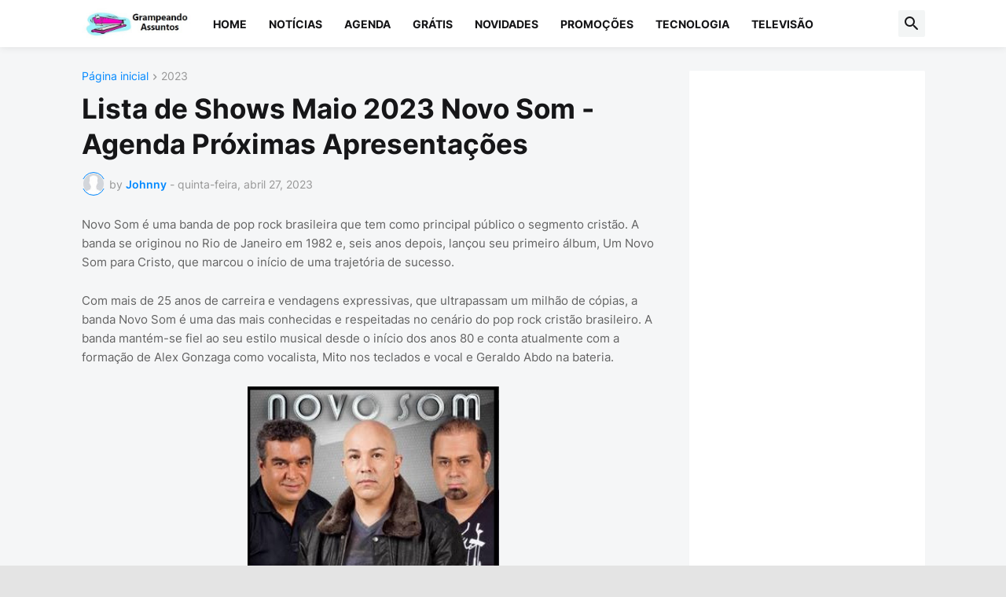

--- FILE ---
content_type: text/html; charset=UTF-8
request_url: https://www.grampeandoassuntos.com/2023/04/lista-de-shows-maio-2023-novo-som.html
body_size: 113904
content:
<!DOCTYPE html>
<html class='ltr' dir='ltr' lang='pt_br' xmlns='http://www.w3.org/1999/xhtml' xmlns:b='http://www.google.com/2005/gml/b' xmlns:data='http://www.google.com/2005/gml/data' xmlns:expr='http://www.google.com/2005/gml/expr'>
<head>
<meta content='text/html; charset=UTF-8' http-equiv='Content-Type'/>
<meta content='width=device-width, initial-scale=1, minimum-scale=1, user-scalable=yes' name='viewport'/>
<title>Lista de Shows Maio 2023 Novo Som - Agenda Próximas Apresentações</title>
<link href='//fonts.gstatic.com' rel='dns-prefetch'/>
<link href='//dnjs.cloudflare.com' rel='dns-prefetch'/>
<link href='//1.bp.blogspot.com' rel='dns-prefetch'/>
<link href='//2.bp.blogspot.com' rel='dns-prefetch'/>
<link href='//3.bp.blogspot.com' rel='dns-prefetch'/>
<link href='//4.bp.blogspot.com' rel='dns-prefetch'/>
<link href='//www.blogger.com' rel='dns-prefetch'/>
<meta content='blogger' name='generator'/>
<link href='https://www.grampeandoassuntos.com/favicon.ico' rel='icon' type='image/x-icon'/>
<meta content='#0088ff' name='theme-color'/>
<link href='https://www.grampeandoassuntos.com/2023/04/lista-de-shows-maio-2023-novo-som.html' rel='canonical'/>
<meta content='Agenda de shows mês de maio 2023 Novo Som, saiba os locais das próximas apresentações do grupo.' name='description'/>
<!-- Metadata for Open Graph protocol. See http://ogp.me/. -->
<meta content='pt_br' property='og:locale'/>
<meta content='article' property='og:type'/>
<meta content='Lista de Shows Maio 2023 Novo Som - Agenda Próximas Apresentações' property='og:title'/>
<meta content='https://www.grampeandoassuntos.com/2023/04/lista-de-shows-maio-2023-novo-som.html' property='og:url'/>
<meta content='Agenda de shows mês de maio 2023 Novo Som, saiba os locais das próximas apresentações do grupo.' property='og:description'/>
<meta content='GRAMPEANDO ASSUNTOS' property='og:site_name'/>
<meta content='https://blogger.googleusercontent.com/img/b/R29vZ2xl/AVvXsEghgLyP6T2NpL20jv8KtXZO0j9J4gR-znmsqjUwJ_Yn8my5HeLYRC-8tp0mW4Gj_KTJ8l5xrI4CieG5PWhpCgad4WJknFbxLP-VyaShOftkRItsVo7MLaCaWtsmGdhovtDzciFGR15xcvXZ5-kadOza8ww94SO9NQueJYwpkcb6EseQLk0Vo8rFwSfelQ/w1600/Shows%20Maio%202023%20Novo%20Som.jpg' property='og:image'/>
<meta content='https://blogger.googleusercontent.com/img/b/R29vZ2xl/AVvXsEghgLyP6T2NpL20jv8KtXZO0j9J4gR-znmsqjUwJ_Yn8my5HeLYRC-8tp0mW4Gj_KTJ8l5xrI4CieG5PWhpCgad4WJknFbxLP-VyaShOftkRItsVo7MLaCaWtsmGdhovtDzciFGR15xcvXZ5-kadOza8ww94SO9NQueJYwpkcb6EseQLk0Vo8rFwSfelQ/w1600/Shows%20Maio%202023%20Novo%20Som.jpg' name='twitter:image'/>
<meta content='summary_large_image' name='twitter:card'/>
<meta content='Lista de Shows Maio 2023 Novo Som - Agenda Próximas Apresentações' name='twitter:title'/>
<meta content='https://www.grampeandoassuntos.com/2023/04/lista-de-shows-maio-2023-novo-som.html' name='twitter:domain'/>
<meta content='Agenda de shows mês de maio 2023 Novo Som, saiba os locais das próximas apresentações do grupo.' name='twitter:description'/>
<link rel="alternate" type="application/atom+xml" title="GRAMPEANDO ASSUNTOS - Atom" href="https://www.grampeandoassuntos.com/feeds/posts/default" />
<link rel="alternate" type="application/rss+xml" title="GRAMPEANDO ASSUNTOS - RSS" href="https://www.grampeandoassuntos.com/feeds/posts/default?alt=rss" />
<link rel="service.post" type="application/atom+xml" title="GRAMPEANDO ASSUNTOS - Atom" href="https://www.blogger.com/feeds/2883153051110495439/posts/default" />

<link rel="alternate" type="application/atom+xml" title="GRAMPEANDO ASSUNTOS - Atom" href="https://www.grampeandoassuntos.com/feeds/3661682211478566478/comments/default" />
<!-- Font Awesome Free 5.15.3 -->
<link href='https://cdnjs.cloudflare.com/ajax/libs/font-awesome/6.4.2/css/all.min.css' rel='stylesheet'/>
<!-- Theme CSS Style -->
<style id='page-skin-1' type='text/css'><!--
/*
-----------------------------------------------
Blogger Template Style SpotMag - Version - 1.0
Name:         SpotMag
License:      Free Version
Version:      1.0
Author:       Templateify
Author Url:   https://www.templateify.com/
-----------------------------------------------*/
/*-- Google Fonts --*/
@font-face{font-family:'Inter';font-style:normal;font-weight:400;font-display:swap;src:url(https://fonts.gstatic.com/s/inter/v3/UcC73FwrK3iLTeHuS_fvQtMwCp50KnMa2JL7SUc.woff2) format("woff2");unicode-range:U+0460-052F,U+1C80-1C88,U+20B4,U+2DE0-2DFF,U+A640-A69F,U+FE2E-FE2F}
@font-face{font-family:'Inter';font-style:normal;font-weight:400;font-display:swap;src:url(https://fonts.gstatic.com/s/inter/v3/UcC73FwrK3iLTeHuS_fvQtMwCp50KnMa0ZL7SUc.woff2) format("woff2");unicode-range:U+0400-045F,U+0490-0491,U+04B0-04B1,U+2116}
@font-face{font-family:'Inter';font-style:normal;font-weight:400;font-display:swap;src:url(https://fonts.gstatic.com/s/inter/v3/UcC73FwrK3iLTeHuS_fvQtMwCp50KnMa2ZL7SUc.woff2) format("woff2");unicode-range:U+1F00-1FFF}
@font-face{font-family:'Inter';font-style:normal;font-weight:400;font-display:swap;src:url(https://fonts.gstatic.com/s/inter/v3/UcC73FwrK3iLTeHuS_fvQtMwCp50KnMa1pL7SUc.woff2) format("woff2");unicode-range:U+0370-03FF}
@font-face{font-family:'Inter';font-style:normal;font-weight:400;font-display:swap;src:url(https://fonts.gstatic.com/s/inter/v3/UcC73FwrK3iLTeHuS_fvQtMwCp50KnMa2pL7SUc.woff2) format("woff2");unicode-range:U+0102-0103,U+0110-0111,U+0128-0129,U+0168-0169,U+01A0-01A1,U+01AF-01B0,U+1EA0-1EF9,U+20AB}
@font-face{font-family:'Inter';font-style:normal;font-weight:400;font-display:swap;src:url(https://fonts.gstatic.com/s/inter/v3/UcC73FwrK3iLTeHuS_fvQtMwCp50KnMa25L7SUc.woff2) format("woff2");unicode-range:U+0100-024F,U+0259,U+1E00-1EFF,U+2020,U+20A0-20AB,U+20AD-20CF,U+2113,U+2C60-2C7F,U+A720-A7FF}
@font-face{font-family:'Inter';font-style:normal;font-weight:400;font-display:swap;src:url(https://fonts.gstatic.com/s/inter/v3/UcC73FwrK3iLTeHuS_fvQtMwCp50KnMa1ZL7.woff2) format("woff2");unicode-range:U+0000-00FF,U+0131,U+0152-0153,U+02BB-02BC,U+02C6,U+02DA,U+02DC,U+2000-206F,U+2074,U+20AC,U+2122,U+2191,U+2193,U+2212,U+2215,U+FEFF,U+FFFD}
@font-face{font-family:'Inter';font-style:normal;font-weight:500;font-display:swap;src:url(https://fonts.gstatic.com/s/inter/v3/UcC73FwrK3iLTeHuS_fvQtMwCp50KnMa2JL7SUc.woff2) format("woff2");unicode-range:U+0460-052F,U+1C80-1C88,U+20B4,U+2DE0-2DFF,U+A640-A69F,U+FE2E-FE2F}
@font-face{font-family:'Inter';font-style:normal;font-weight:500;font-display:swap;src:url(https://fonts.gstatic.com/s/inter/v3/UcC73FwrK3iLTeHuS_fvQtMwCp50KnMa0ZL7SUc.woff2) format("woff2");unicode-range:U+0400-045F,U+0490-0491,U+04B0-04B1,U+2116}
@font-face{font-family:'Inter';font-style:normal;font-weight:500;font-display:swap;src:url(https://fonts.gstatic.com/s/inter/v3/UcC73FwrK3iLTeHuS_fvQtMwCp50KnMa2ZL7SUc.woff2) format("woff2");unicode-range:U+1F00-1FFF}
@font-face{font-family:'Inter';font-style:normal;font-weight:500;font-display:swap;src:url(https://fonts.gstatic.com/s/inter/v3/UcC73FwrK3iLTeHuS_fvQtMwCp50KnMa1pL7SUc.woff2) format("woff2");unicode-range:U+0370-03FF}
@font-face{font-family:'Inter';font-style:normal;font-weight:500;font-display:swap;src:url(https://fonts.gstatic.com/s/inter/v3/UcC73FwrK3iLTeHuS_fvQtMwCp50KnMa2pL7SUc.woff2) format("woff2");unicode-range:U+0102-0103,U+0110-0111,U+0128-0129,U+0168-0169,U+01A0-01A1,U+01AF-01B0,U+1EA0-1EF9,U+20AB}
@font-face{font-family:'Inter';font-style:normal;font-weight:500;font-display:swap;src:url(https://fonts.gstatic.com/s/inter/v3/UcC73FwrK3iLTeHuS_fvQtMwCp50KnMa25L7SUc.woff2) format("woff2");unicode-range:U+0100-024F,U+0259,U+1E00-1EFF,U+2020,U+20A0-20AB,U+20AD-20CF,U+2113,U+2C60-2C7F,U+A720-A7FF}
@font-face{font-family:'Inter';font-style:normal;font-weight:500;font-display:swap;src:url(https://fonts.gstatic.com/s/inter/v3/UcC73FwrK3iLTeHuS_fvQtMwCp50KnMa1ZL7.woff2) format("woff2");unicode-range:U+0000-00FF,U+0131,U+0152-0153,U+02BB-02BC,U+02C6,U+02DA,U+02DC,U+2000-206F,U+2074,U+20AC,U+2122,U+2191,U+2193,U+2212,U+2215,U+FEFF,U+FFFD}
@font-face{font-family:'Inter';font-style:normal;font-weight:600;font-display:swap;src:url(https://fonts.gstatic.com/s/inter/v3/UcC73FwrK3iLTeHuS_fvQtMwCp50KnMa2JL7SUc.woff2) format("woff2");unicode-range:U+0460-052F,U+1C80-1C88,U+20B4,U+2DE0-2DFF,U+A640-A69F,U+FE2E-FE2F}
@font-face{font-family:'Inter';font-style:normal;font-weight:600;font-display:swap;src:url(https://fonts.gstatic.com/s/inter/v3/UcC73FwrK3iLTeHuS_fvQtMwCp50KnMa0ZL7SUc.woff2) format("woff2");unicode-range:U+0400-045F,U+0490-0491,U+04B0-04B1,U+2116}
@font-face{font-family:'Inter';font-style:normal;font-weight:600;font-display:swap;src:url(https://fonts.gstatic.com/s/inter/v3/UcC73FwrK3iLTeHuS_fvQtMwCp50KnMa2ZL7SUc.woff2) format("woff2");unicode-range:U+1F00-1FFF}
@font-face{font-family:'Inter';font-style:normal;font-weight:600;font-display:swap;src:url(https://fonts.gstatic.com/s/inter/v3/UcC73FwrK3iLTeHuS_fvQtMwCp50KnMa1pL7SUc.woff2) format("woff2");unicode-range:U+0370-03FF}
@font-face{font-family:'Inter';font-style:normal;font-weight:600;font-display:swap;src:url(https://fonts.gstatic.com/s/inter/v3/UcC73FwrK3iLTeHuS_fvQtMwCp50KnMa2pL7SUc.woff2) format("woff2");unicode-range:U+0102-0103,U+0110-0111,U+0128-0129,U+0168-0169,U+01A0-01A1,U+01AF-01B0,U+1EA0-1EF9,U+20AB}
@font-face{font-family:'Inter';font-style:normal;font-weight:600;font-display:swap;src:url(https://fonts.gstatic.com/s/inter/v3/UcC73FwrK3iLTeHuS_fvQtMwCp50KnMa25L7SUc.woff2) format("woff2");unicode-range:U+0100-024F,U+0259,U+1E00-1EFF,U+2020,U+20A0-20AB,U+20AD-20CF,U+2113,U+2C60-2C7F,U+A720-A7FF}
@font-face{font-family:'Inter';font-style:normal;font-weight:600;font-display:swap;src:url(https://fonts.gstatic.com/s/inter/v3/UcC73FwrK3iLTeHuS_fvQtMwCp50KnMa1ZL7.woff2) format("woff2");unicode-range:U+0000-00FF,U+0131,U+0152-0153,U+02BB-02BC,U+02C6,U+02DA,U+02DC,U+2000-206F,U+2074,U+20AC,U+2122,U+2191,U+2193,U+2212,U+2215,U+FEFF,U+FFFD}
@font-face{font-family:'Inter';font-style:normal;font-weight:700;font-display:swap;src:url(https://fonts.gstatic.com/s/inter/v3/UcC73FwrK3iLTeHuS_fvQtMwCp50KnMa2JL7SUc.woff2) format("woff2");unicode-range:U+0460-052F,U+1C80-1C88,U+20B4,U+2DE0-2DFF,U+A640-A69F,U+FE2E-FE2F}
@font-face{font-family:'Inter';font-style:normal;font-weight:700;font-display:swap;src:url(https://fonts.gstatic.com/s/inter/v3/UcC73FwrK3iLTeHuS_fvQtMwCp50KnMa0ZL7SUc.woff2) format("woff2");unicode-range:U+0400-045F,U+0490-0491,U+04B0-04B1,U+2116}
@font-face{font-family:'Inter';font-style:normal;font-weight:700;font-display:swap;src:url(https://fonts.gstatic.com/s/inter/v3/UcC73FwrK3iLTeHuS_fvQtMwCp50KnMa2ZL7SUc.woff2) format("woff2");unicode-range:U+1F00-1FFF}
@font-face{font-family:'Inter';font-style:normal;font-weight:700;font-display:swap;src:url(https://fonts.gstatic.com/s/inter/v3/UcC73FwrK3iLTeHuS_fvQtMwCp50KnMa1pL7SUc.woff2) format("woff2");unicode-range:U+0370-03FF}
@font-face{font-family:'Inter';font-style:normal;font-weight:700;font-display:swap;src:url(https://fonts.gstatic.com/s/inter/v3/UcC73FwrK3iLTeHuS_fvQtMwCp50KnMa2pL7SUc.woff2) format("woff2");unicode-range:U+0102-0103,U+0110-0111,U+0128-0129,U+0168-0169,U+01A0-01A1,U+01AF-01B0,U+1EA0-1EF9,U+20AB}
@font-face{font-family:'Inter';font-style:normal;font-weight:700;font-display:swap;src:url(https://fonts.gstatic.com/s/inter/v3/UcC73FwrK3iLTeHuS_fvQtMwCp50KnMa25L7SUc.woff2) format("woff2");unicode-range:U+0100-024F,U+0259,U+1E00-1EFF,U+2020,U+20A0-20AB,U+20AD-20CF,U+2113,U+2C60-2C7F,U+A720-A7FF}
@font-face{font-family:'Inter';font-style:normal;font-weight:700;font-display:swap;src:url(https://fonts.gstatic.com/s/inter/v3/UcC73FwrK3iLTeHuS_fvQtMwCp50KnMa1ZL7.woff2) format("woff2");unicode-range:U+0000-00FF,U+0131,U+0152-0153,U+02BB-02BC,U+02C6,U+02DA,U+02DC,U+2000-206F,U+2074,U+20AC,U+2122,U+2191,U+2193,U+2212,U+2215,U+FEFF,U+FFFD}
/*-- Material Icons Font --*/
@font-face{font-family:"Material Icons Round";font-display:swap;font-style:normal;font-weight:400;src:url(https://fonts.gstatic.com/s/materialiconsround/v65/LDItaoyNOAY6Uewc665JcIzCKsKc_M9flwmP.woff2) format("woff2")}.mir{font-family:"Material Icons Round";font-weight:400;font-style:normal;font-size:24px;line-height:1;letter-spacing:normal;text-transform:none;display:inline-block;white-space:nowrap;word-wrap:normal;direction:ltr;-webkit-font-feature-settings:liga;-webkit-font-smoothing:antialiased}@font-face{font-family:"PBT Icons";font-display:block;font-style:normal;font-weight:400;src:url(https://fonts.gstatic.com/s/materialiconsround/v65/LDItaoyNOAY6Uewc665JcIzCKsKc_M9flwmP.woff2) format("woff2")}
/*-- Font Awesome 5 Brands 5.15.3 --*/
@font-face{font-family:"Font Awesome 5 Brands";font-display:swap;font-style:normal;font-weight:400;src:url(https://cdnjs.cloudflare.com/ajax/libs/font-awesome/5.15.3/webfonts/fa-brands-400.eot);src:url(https://cdnjs.cloudflare.com/ajax/libs/font-awesome/5.15.3/webfonts/fa-brands-400.eot?#iefix) format("embedded-opentype"),url(https://cdnjs.cloudflare.com/ajax/libs/font-awesome/5.15.3/webfonts/fa-brands-400.woff2) format("woff2"),url(https://cdnjs.cloudflare.com/ajax/libs/font-awesome/5.15.3/webfonts/fa-brands-400.woff) format("woff"),url(https://cdnjs.cloudflare.com/ajax/libs/font-awesome/5.15.3/webfonts/fa-brands-400.ttf) format("truetype"),url(https://cdnjs.cloudflare.com/ajax/libs/font-awesome/5.15.3/webfonts/fa-brands-400.svg#fontawesome) format("svg")}.fab{font-family:"Font Awesome 5 Brands";font-weight:400}
/*-- CSS Variables --*/
:root{
--body-font:'Inter', Arial, sans-serif;
--menu-font:'Inter', Arial, sans-serif;
--title-font:'Inter', Arial, sans-serif;
--text-font:'Inter', Arial, sans-serif;
--body-bg-color:#e4e4e4;
--body-bg:#e4e4e4 none repeat fixed top left;
--outer-bg:#f5f6f7;
--main-color:#0088ff;
--title-color:#161618;
--title-hover-color:#0088ff;
--meta-color:#979797;
--text-color:#626262;
--tag-bg:#0088ff;
--tag-color:#FFFFFF;
--topbar-bg:#16161a;
--topbar-color:#FFFFFF;
--topbar-hover-color:#161618;
--header-bg:#FFFFFF;
--header-color:#161618;
--header-hover-color:#0088ff;
--submenu-bg:#FFFFFF;
--submenu-color:#161618;
--submenu-hover-color:#0088ff;
--mega-bg:#FFFFFF;
--mega-color:#161618;
--mega-hover-color:#0088ff;
--mega-meta-color:#979797;
--mobilemenu-bg:#FFFFFF;
--mobilemenu-color:#161618;
--mobilemenu-hover-color:#0088ff;
--widget-title-color:#16161a;
--video-widget-bg:#222226;
--video-widget-color:#FFFFFF;
--video-widget-hover-color:#0088ff;
--video-widget-meta-color:#AAAAAA;
--footer-bg:#161618;
--footer-color:#FFFFFF;
--footer-hover-color:#0088ff;
--footer-meta-color:#AAAAAA;
--footer-text-color:#AAAAAA;
--footerbar-bg:#09090A;
--footerbar-color:#FFFFFF;
--footerbar-hover-color:#0088ff;
--cookie-bg:#FFFFFF;
--cookie-color:#626262;
--button-bg:#0088ff;
--button-color:#FFFFFF;
--button-hover-bg:#1870EB;
--button-hover-color:#FFFFFF;
--title-font-weight: 700;
--gray-bg:rgba(155,170,175,0.12);
--border-color:rgba(155,155,155,0.15);
--widget-bg:#ffffff;
--radius:2px;
--widget-shadow:0 0 5px rgba(0,0,0,0.01);
--avatar-shadow:0px 1px 4px rgba(0,0,0,0.05);
}
html.is-dark{
--body-bg-color:#39393a;
--body-bg:#e4e4e4 none repeat fixed top left;
--outer-bg:#222226;
--title-color:#f6f7f8;
--title-hover-color:#0088ff;
--meta-color:#aaa;
--text-color:#d4d6d8;
--tag-bg:#0088ff;
--tag-color:#FFFFFF;
--topbar-bg:#09090a;
--topbar-color:#f6f7f8;
--topbar-hover-color:#0088ff;
--header-bg:#161618;
--header-color:#f6f7f8;
--header-hover-color:#0088ff;
--submenu-bg:#09090a;
--submenu-color:#f6f7f8;
--submenu-hover-color:#0088ff;
--mega-bg:#09090a;
--mega-color:#f6f7f8;
--mega-hover-color:#0088ff;
--mega-meta-color:#aaaaaa;
--mobilemenu-bg:#222226;
--mobilemenu-color:#f6f7f8;
--mobilemenu-hover-color:#0088ff;
--widget-title-bg:#161618;
--widget-title-color:#f6f7f8;
--video-widget-bg:#161618;
--video-widget-color:#f6f7f8;
--video-widget-hover-color:#0088ff;
--video-widget-meta-color:#aaa;
--footer-bg:#161618;
--footer-color:#f6f7f8;
--footer-hover-color:#0088ff;
--footer-meta-color:#aaa;
--footer-text-color:#aaa;
--footerbar-bg:#09090a;
--footerbar-color:#f6f7f8;
--footerbar-hover-color:#0088ff;
--cookie-bg:#09090a;
--cookie-color:#d4d6d8;
--button-bg:#0088ff;
--button-color:#ffffff;
--button-hover-bg:#1870EB;
--button-hover-color:#FFFFFF;
--widget-bg:#202024;
--gray-bg:rgba(255,255,255,0.03);
--border-color:rgba(255,255,255,0.05);
}
html.rtl{
--body-font:'Cairo',Arial,sans-serif;
--menu-font:'Cairo',Arial,sans-serif;
--title-font:'Cairo',Arial,sans-serif;
--text-font:'Cairo',Arial,sans-serif;
}
/*-- Reset CSS --*/
html,body,a,abbr,acronym,address,applet,b,big,blockquote,caption,center,cite,code,dd,del,dfn,div,dl,dt,em,fieldset,font,form,input,button,h1,h2,h3,h4,h5,h6,i,iframe,img,ins,kbd,label,legend,li,object,p,pre,q,s,samp,small,span,strike,strong,sub,sup,table,tbody,td,tfoot,th,thead,tr,tt,u,ul,var{
padding:0;
margin:0;
border:0;
outline:none;
vertical-align:baseline;
background:0 0;
text-decoration:none
}
dl,ul{
list-style-position:inside;
list-style:none
}
ul li{
list-style:none
}
caption{
text-align:center
}
img{
border:none;
position:relative
}
a,a:visited{
text-decoration:none
}
.post-body a:visited {
color:blue;
}
.clearfix{
clear:both
}
.section,.widget,.widget ul{
margin:0;
padding:0
}
a{
color:var(--main-color)
}
a img{
border:0
}
abbr{
text-decoration:none
}
.separator a{
text-decoration:none!important;
clear:none!important;
float:none!important;
margin-left:0!important;
margin-right:0!important
}
#Navbar1,#navbar-iframe,.widget-item-control,a.quickedit,.home-link,.feed-links{
display:none!important
}
.center{
display:table;
margin:0 auto;
position:relative
}
.widget > h2,.widget > h3{
display:none
}
.widget iframe,.widget img{
max-width:100%
}
button,input,select,textarea{
background:transparent;
font-family:var(--body-font);
-webkit-appearance:none;
-moz-appearance:none;
appearance:none;
outline:none;
border-radius:0
}
button{
cursor:pointer
}
input[type="search"]::-webkit-search-cancel-button{
-webkit-appearance:none
}
/*-- Style CSS --*/
*{
box-sizing:border-box
}
html{
position:relative;
word-break:break-word;
word-wrap:break-word;
text-rendering:optimizeLegibility;
-webkit-font-smoothing:antialiased;
-webkit-text-size-adjust:100%
}
body{
position:relative;
background:var(--body-bg);
background-color:var(--body-bg-color);
font-family:var(--body-font);
font-size:14px;
color:var(--text-color);
font-weight:400;
font-style:normal;
line-height:1.4em
}
.rtl{
direction:rtl
}
h1,h2,h3,h4,h5,h6{
font-family:var(--title-font);
font-weight:700
}
a,input,button{
transition:all .0s ease
}
#outer-wrapper{
position:relative;
overflow:hidden;
width:100%;
max-width:100%;
background-color:var(--outer-bg);
margin:0 auto;
padding:0
}
.is-boxed #outer-wrapper{
width:1133px;
max-width:100%;
box-shadow:0 0 20px rgba(0,0,0,0.1)
}
.is-dark .is-boxed #outer-wrapper{
box-shadow:0 0 20px rgba(0,0,0,0.3)
}
.container{
position:relative
}
.row-x1{
width:1073px;
max-width:100%
}
.row-x2{
width:100%
}
.flex-c{
display:flex;
justify-content:center
}
.flex-col{
display:flex;
flex-direction:column
}
.flex-sb{
display:flex;
justify-content:space-between
}
#content-wrapper{
float:left;
width:100%;
overflow:hidden;
padding:30px 0
}
.is-left #content-wrapper > .container,.rtl .is-right #content-wrapper > .container{
flex-direction:row-reverse
}
.rtl .is-left #content-wrapper > .container{
flex-direction:row
}
.theiaStickySidebar:before,.theiaStickySidebar:after{
content:'';
display:table;
clear:both
}
#main-wrapper{
position:relative;
width:calc(100% - 330px)
}
.no-sidebar #main-wrapper{
width:100%
}
#sidebar-wrapper{
position:relative;
width:300px
}
.no-sidebar #sidebar-wrapper{
display:none
}
.entry-image-wrap,.author-avatar-wrap,.comments .avatar-image-container{
display:block;
position:relative;
overflow:hidden;
background-color:var(--gray-bg);
z-index:5;
color:transparent
}
.entry-image,.author-avatar{
display:block;
position:relative;
width:100%;
height:100%;
background-size:cover;
background-position:center center;
background-repeat:no-repeat;
z-index:1;
opacity:0;
transition:opacity .35s ease,filter 0s ease
}
.entry-image.templateify-lazy,.author-avatar.templateify-lazy{
opacity:1
}
.entry-image-wrap:hover .entry-image,.cs:hover .entry-image-wrap .entry-image{
filter:brightness(1.03)
}
.entry-image-wrap.is-video:after{
display:flex;
position:absolute;
content:'\e037';
top:50%;
right:50%;
width:38px;
height:27px;
background-color:rgba(0,0,0,0.5);
font-family:'Material Icons Round';
font-size:25px;
color:#fff;
font-weight:400;
align-items:center;
justify-content:center;
z-index:5;
transform:translate(50%,-50%);
box-sizing:border-box;
padding:0 0 0 1px;
margin:0;
border-radius:6px;
box-shadow:0 1px 3px 0 rgba(0,0,0,0.1)
}
.entry-image-wrap.sz-1.is-video:after{
transform:translate(50%,-50%) scale(.7)
}
.entry-image-wrap.sz-2.is-video:after{
transform:translate(50%,-50%) scale(.8)
}
.entry-image-wrap.is-video:hover:after,.cs:hover .entry-image-wrap.is-video:after{
background-color:#f50000
}
.cs .entry-image-wrap.is-video:after{
top:15px;
right:15px;
transform:translate(0)
}
.rtl .cs .entry-image-wrap.is-video:after{
left:15px;
right:unset
}
.entry-header{
display:flex;
flex-direction:column
}
.entry-category{
display:flex;
align-items:center;
height:16px;
background-color:var(--tag-bg);
font-size:10px;
color:var(--tag-color);
font-weight:400;
text-transform:uppercase;
line-height:1;
padding:0 6px
}
.entry-image-wrap .entry-category{
position:absolute;
left:0px;
bottom:0;
z-index:2
}
.rtl .entry-image-wrap .entry-category{
left:unset;
right:0
}
.entry-title{
color:var(--title-color);
font-weight:var(--title-font-weight);
line-height:1.3em
}
.entry-title a{
display:block;
color:var(--title-color)
}
.entry-title a:hover{
color:var(--title-hover-color)
}
.entry-meta{
display:flex;
font-size:12px;
color:var(--meta-color);
font-weight:400;
margin:4px 0 0
}
.entry-meta .mi{
display:flex
}
.entry-meta .mi,.entry-meta .sp{
margin:0 4px 0 0
}
.rtl .entry-meta .mi,.rtl .entry-meta .sp{
margin:0 0 0 4px
}
.entry-meta .author-name{
color:var(--main-color);
font-weight:600
}
.excerpt{
font-family:var(--text-font);
line-height:1.5em
}
.cs .entry-inner{
display:block;
position:relative;
width:100%;
height:100%;
overflow:hidden
}
.before-mask:before{
content:'';
position:absolute;
left:0;
right:0;
bottom:0;
height:80%;
background-image:linear-gradient(to bottom,rgba(0,0,0,0) 25%,rgba(0,0,0,0.5));
-webkit-backface-visibility:hidden;
backface-visibility:hidden;
z-index:2;
opacity:1;
margin:0;
transition:opacity .25s ease
}
.entry-info{
position:absolute;
left:0;
bottom:0;
width:100%;
background:linear-gradient(to bottom,rgba(0,0,0,0),rgba(0,0,0,0.5));
overflow:hidden;
z-index:10;
padding:15px
}
.entry-info .entry-title{
color:#fff;
text-shadow:0 1px 2px rgba(0,0,0,0.1)
}
.entry-info .entry-meta{
color:#c5c5ca;
text-shadow:0 1px 2px rgba(0,0,0,0.1)
}
.entry-info .entry-meta .author-name{
color:#d5d5da;
font-weight:500
}
.entry-info .entry-category{
width:-moz-fit-content;
width:fit-content;
margin:0 0 10px
}
.btn{
position:relative;
border-radius:var(--radius)
}
.error-msg{
display:flex;
align-items:center;
font-size:14px;
color:var(--meta-color);
padding:20px 0;
font-weight:400
}
.loader{
position:relative;
width:100%;
height:100%;
overflow:hidden;
display:flex;
align-items:center;
justify-content:center;
margin:0
}
.loader:after{
content:'';
display:block;
width:30px;
height:30px;
box-sizing:border-box;
margin:0;
border:2px solid var(--main-color);
border-right-color:var(--border-color);
border-radius:100%;
animation:spinner .65s infinite linear;
transform-origin:center
}
@keyframes spinner{
0%{
-webkit-transform:rotate(0deg);
transform:rotate(0deg)
}
to{
-webkit-transform:rotate(1turn);
transform:rotate(1turn)
}
}
.social a:before{
display:block;
font-family:'Font Awesome 5 Brands';
font-style:normal;
font-weight:400
}
.social .rss a:before,.social .share a:before,.social .email a:before,.social .external-link a:before{
content:'\e0e5';
font-family:'Material Icons Round'
}
.social .share a:before{
content:'\e80d'
}
.social .email a:before{
content:'\e0be'
}
.social .external-link a:before{
content:'\e89e'
}
.social-bg .blogger a,.social-bg-hover .blogger a:hover{
background-color:#ff5722
}
.social-bg .apple a,.social-bg-hover .apple a:hover{
background-color:#333
}
.social-bg .amazon a,.social-bg-hover .amazon a:hover{
background-color:#fe9800
}
.social-bg .microsoft a,.social-bg-hover .microsoft a:hover{
background-color:#0067B8
}
.social-bg .facebook a,.social-bg .facebook-f a,.social-bg-hover .facebook a:hover,.social-bg-hover .facebook-f a:hover{
background-color:#3b5999
}
.social-bg .twitter a,.social-bg-hover .twitter a:hover{
background-color:#00acee
}
.social-bg .x-twitter a,.social-bg-hover .x-twitter a:hover{
background-color:#14171A
}
.social-bg .youtube a,.social-bg-hover .youtube a:hover{
background-color:#f50000
}
.social-bg .instagram a,.social-bg-hover .instagram a:hover{
background:linear-gradient(15deg,#ffb13d,#dd277b,#4d5ed4)
}
.social-bg .pinterest a,.social-bg .pinterest-p a,.social-bg-hover .pinterest a:hover,.social-bg-hover .pinterest-p a:hover{
background-color:#ca2127
}
.social-bg .dribbble a,.social-bg-hover .dribbble a:hover{
background-color:#ea4c89
}
.social-bg .linkedin a,.social-bg-hover .linkedin a:hover{
background-color:#0077b5
}
.social-bg .tumblr a,.social-bg-hover .tumblr a:hover{
background-color:#365069
}
.social-bg .twitch a,.social-bg-hover .twitch a:hover{
background-color:#6441a5
}
.social-bg .rss a,.social-bg-hover .rss a:hover{
background-color:#ffc200
}
.social-bg .skype a,.social-bg-hover .skype a:hover{
background-color:#00aff0
}
.social-bg .stumbleupon a,.social-bg-hover .stumbleupon a:hover{
background-color:#eb4823
}
.social-bg .vk a,.social-bg-hover .vk a:hover{
background-color:#4a76a8
}
.social-bg .stack-overflow a,.social-bg-hover .stack-overflow a:hover{
background-color:#f48024
}
.social-bg .github a,.social-bg-hover .github a:hover{
background-color:#24292e
}
.social-bg .soundcloud a,.social-bg-hover .soundcloud a:hover{
background:linear-gradient(#ff7400,#ff3400)
}
.social-bg .behance a,.social-bg-hover .behance a:hover{
background-color:#191919
}
.social-bg .digg a,.social-bg-hover .digg a:hover{
background-color:#1b1a19
}
.social-bg .delicious a,.social-bg-hover .delicious a:hover{
background-color:#0076e8
}
.social-bg .codepen a,.social-bg-hover .codepen a:hover{
background-color:#000
}
.social-bg .flipboard a,.social-bg-hover .flipboard a:hover{
background-color:#f52828
}
.social-bg .reddit a,.social-bg-hover .reddit a:hover{
background-color:#ff4500
}
.social-bg .whatsapp a,.social-bg-hover .whatsapp a:hover{
background-color:#3fbb50
}
.social-bg .messenger a,.social-bg-hover .messenger a:hover{
background-color:#0084ff
}
.social-bg .snapchat a,.social-bg-hover .snapchat a:hover{
background-color:#ffe700
}
.social-bg .telegram a,.social-bg-hover .telegram a:hover{
background-color:#179cde
}
.social-bg .steam a,.social-bg-hover .steam a:hover{
background:linear-gradient(5deg,#0d89bc,#112c5b,#0d1c47)
}
.social-bg .discord a,.social-bg-hover .discord a:hover{
background-color:#7289da
}
.social-bg .quora a,.social-bg-hover .quora a:hover{
background-color:#b92b27
}
.social-bg .tiktok a,.social-bg-hover .tiktok a:hover{
background-color:#fe2c55
}
.social-bg .share a,.social-bg-hover .share a:hover{
background-color:var(--meta-color)
}
.social-bg .email a,.social-bg-hover .email a:hover{
background-color:#888
}
.social-bg .external-link a,.social-bg-hover .external-link a:hover{
background-color:var(--title-color)
}
.social-color .blogger a,.social-color-hover .blogger a:hover{
color:#ff5722
}
.social-color .apple a,.social-color-hover .apple a:hover{
color:#333
}
.social-color .amazon a,.social-color-hover .amazon a:hover{
color:#fe9800
}
.social-color .microsoft a,.social-color-hover .microsoft a:hover{
color:#0067B8
}
.social-color .facebook a,.social-color .facebook-f a,.social-color-hover .facebook a:hover,.social-color-hover .facebook-f a:hover{
color:#3b5999
}
.social-color .twitter a,.social-color-hover .twitter a:hover{
color:#00acee
}
.social-bg .x-twitter a,.social-bg-hover .x-twitter a:hover{
background-color:#14171A
}
.social-color .youtube a,.social-color-hover .youtube a:hover{
color:#f50000
}
.social-color .instagram a,.social-color-hover .instagram a:hover{
color:#dd277b
}
.social-color .pinterest a,.social-color .pinterest-p a,.social-color-hover .pinterest a:hover,.social-color-hover .pinterest-p a:hover{
color:#ca2127
}
.social-color .dribbble a,.social-color-hover .dribbble a:hover{
color:#ea4c89
}
.social-color .linkedin a,.social-color-hover .linkedin a:hover{
color:#0077b5
}
.social-color .tumblr a,.social-color-hover .tumblr a:hover{
color:#365069
}
.social-color .twitch a,.social-color-hover .twitch a:hover{
color:#6441a5
}
.social-color .rss a,.social-color-hover .rss a:hover{
color:#ffc200
}
.social-color .skype a,.social-color-hover .skype a:hover{
color:#00aff0
}
.social-color .stumbleupon a,.social-color-hover .stumbleupon a:hover{
color:#eb4823
}
.social-color .vk a,.social-color-hover .vk a:hover{
color:#4a76a8
}
.social-color .stack-overflow a,.social-color-hover .stack-overflow a:hover{
color:#f48024
}
.social-color .github a,.social-color-hover .github a:hover{
color:#24292e
}
.social-color .soundcloud a,.social-color-hover .soundcloud a:hover{
color:#ff7400
}
.social-color .behance a,.social-color-hover .behance a:hover{
color:#191919
}
.social-color .digg a,.social-color-hover .digg a:hover{
color:#1b1a19
}
.social-color .delicious a,.social-color-hover .delicious a:hover{
color:#0076e8
}
.social-color .codepen a,.social-color-hover .codepen a:hover{
color:#000
}
.social-color .flipboard a,.social-color-hover .flipboard a:hover{
color:#f52828
}
.social-color .reddit a,.social-color-hover .reddit a:hover{
color:#ff4500
}
.social-color .whatsapp a,.social-color-hover .whatsapp a:hover{
color:#3fbb50
}
.social-color .messenger a,.social-color-hover .messenger a:hover{
color:#0084ff
}
.social-color .snapchat a,.social-color-hover .snapchat a:hover{
color:#ffe700
}
.social-color .telegram a,.social-color-hover .telegram a:hover{
color:#179cde
}
.social-color .steam a,.social-color-hover .steam a:hover{
color:#112c5b
}
.social-color .discord a,.social-color-hover .discord a:hover{
color:#7289da
}
.social-color .quora a,.social-color-hover .quora a:hover{
color:#b92b27
}
.social-color .tiktok a,.social-color-hover .tiktok a:hover{
color:#fe2c55
}
.social-color .share a,.social-color-hover .share a:hover{
color:var(--meta-color)
}
.social-color .email a,.social-color-hover .email a:hover{
color:#888
}
.social-color .external-link a,.social-color-hover .external-link a:hover{
color:var(--title-color)
}
#header-wrapper{
float:left;
width:100%;
z-index:50
}
.topbar-wrap{
position:relative;
float:left;
width:100%;
height:28px;
background-color:var(--topbar-bg);
z-index:1
}
.topbar .widget:last-child{
display:flex;
flex:1;
justify-content:flex-end
}
.topbar .link-list{
display:flex;
flex-wrap:wrap
}
.topbar .link-list li + li{
margin:0 0 0 18px
}
.rtl .topbar .link-list li + li{
margin:0 18px 0 0
}
.topbar .link-list a{
display:block;
font-size:12px;
color:var(--topbar-color);
line-height:28px
}
.topbar .link-list a:hover{
color:var(--topbar-hover-color)
}
.topbar .social-icons{
display:flex;
flex-wrap:wrap
}
.topbar .social-icons li + li{
margin:0 0 0 18px
}
.rtl .topbar .social-icons li + li{
margin:0 18px 0 0
}
.topbar .social-icons a{
display:block;
font-size:12px;
color:var(--topbar-color);
line-height:28px
}
.topbar .social-icons .rss a,.topbar .social-icons .email a,.topbar .social-icons .external-link a{
font-size:15px
}
.topbar .social-icons a:hover{
color:var(--topbar-hover-color)
}
.main-header,.header-inner,.header-header{
float:left;
width:100%;
height:60px;
background-color:var(--header-bg)
}
.header-inner{
background-color:rgba(0,0,0,0)
}
.header-header{
box-shadow:0 0 10px rgba(0,0,0,0.1)
}
.header-inner.is-fixed{
position:fixed;
top:-60px;
left:0;
width:100%;
z-index:990;
backface-visibility:hidden;
visibility:hidden;
opacity:0;
transition:all .25s ease
}
.header-inner.is-fixed.show{
top:0;
opacity:1;
visibility:visible;
margin:0
}
.is-boxed .header-header{
float:none;
width:1133px;
max-width:100%;
margin:0 auto;
padding:0
}
.header-items{
position:relative;
display:flex;
flex-wrap:wrap;
justify-content:space-between
}
.flex-left{
display:flex;
align-items:center;
z-index:15
}
.flex-right{
display:flex;
align-items:center;
position:absolute;
top:0;
right:0;
height:60px;
z-index:15
}
.rtl .flex-right{
left:0;
right:unset
}
.main-logo{
display:flex;
align-items:center;
flex-shrink:0;
height:60px;
overflow:hidden;
margin:0 14px 0 0
}
.rtl .main-logo{
margin:0 0 0 14px
}
.main-logo img{
display:block;
width:auto;
height:auto;
max-height:40px
}
.is-dark .main-logo img {
-webkit-filter: invert(1);
filter: invert(1);
}
.main-logo .title{
max-width:100%;
font-size:25px;
color:var(--header-color);
line-height:40px;
font-weight:700;
overflow:hidden;
white-space:nowrap;
text-overflow:ellipsis
}
.main-logo .title a{
color:var(--header-color)
}
.main-logo .title a:hover{
color:var(--header-hover-color)
}
.main-logo #h1-off{
display:none;
visibility:hidden
}
#spotmag-pro-main-nav{
z-index:10
}
#spotmag-pro-main-nav .widget,#spotmag-pro-main-nav .widget > .widget-title{
display:none
}
#spotmag-pro-main-nav .show-menu{
display:block
}
#spotmag-pro-main-nav ul#spotmag-pro-main-nav-menu{
display:flex;
height:60px
}
#spotmag-pro-main-nav ul > li{
position:relative;
display:flex;
flex-shrink:0
}
#spotmag-pro-main-nav-menu > li > a{
position:relative;
display:flex;
font-family:var(--menu-font);
font-size:14px;
color:var(--header-color);
font-weight:700;
align-items:center;
text-transform:uppercase;
padding:0 14px
}
#spotmag-pro-main-nav-menu > li:hover > a{
color:var(--header-hover-color)
}
#spotmag-pro-main-nav ul > li > ul,#spotmag-pro-main-nav ul > li > .ul{
position:absolute;
left:0;
top:60px;
width:180px;
background-color:var(--submenu-bg);
z-index:99999;
padding:7px 0;
backface-visibility:hidden;
visibility:hidden;
opacity:0;
box-shadow:0 1px 2px rgba(0,0,0,0.1),0 5px 10px 0 rgba(0,0,0,0.1)
}
.rtl #spotmag-pro-main-nav ul > li > ul,.rtl #spotmag-pro-main-nav ul > li > .ul{
left:auto;
right:0
}
#spotmag-pro-main-nav ul > li > ul > li > ul{
position:absolute;
top:-7px;
left:100%;
margin:0
}
.rtl #spotmag-pro-main-nav ul > li > ul > li > ul{
left:unset;
right:100%
}
#spotmag-pro-main-nav ul > li > ul > li{
display:block;
float:none;
position:relative
}
.rtl #spotmag-pro-main-nav ul > li > ul > li{
float:none
}
#spotmag-pro-main-nav ul > li > ul > li a{
position:relative;
display:block;
font-size:14px;
color:var(--submenu-color);
padding:7px 14px
}
#spotmag-pro-main-nav ul > li > ul > li:hover > a{
color:var(--submenu-hover-color)
}
#spotmag-pro-main-nav ul > li.has-sub > a:after{
content:'\e5cf';
font-family:'Material Icons Round';
font-size:16px;
font-weight:400;
margin:-4px 0 0 2px
}
.rtl #spotmag-pro-main-nav ul > li.has-sub > a:after{
margin:-4px 2px 0 0
}
#spotmag-pro-main-nav ul > li > ul > li.has-sub > a:after{
content:'\e5cc';
float:right;
margin:0
}
.rtl #spotmag-pro-main-nav ul > li > ul > li.has-sub > a:after{
content:'\e5cb';
float:left;
margin:0
}
#spotmag-pro-main-nav ul ul,#spotmag-pro-main-nav ul .ul{
transition:all .17s ease
}
#spotmag-pro-main-nav ul > li:hover > ul,#spotmag-pro-main-nav ul > li:hover > .ul,#spotmag-pro-main-nav ul > li > ul > li:hover > ul{
visibility:visible;
opacity:1;
transform:translate3d(0,0,0);
margin:0
}
#spotmag-pro-main-nav .mega-menu{
position:static!important
}
#spotmag-pro-main-nav .mega-menu > .ul{
width:100%;
background-color:var(--mega-bg);
overflow:hidden;
padding:20px
}
.mega-menu .mega-items{
display:grid;
grid-template-columns:repeat(5,1fr);
column-gap:20px
}
.mega-menu .mega-items.no-items{
grid-template-columns:1fr
}
.mega-items .mega-item{
--title-color:var(--mega-color);
--title-hover-color:var(--mega-hover-color);
--meta-color:var(--mega-meta-color);
width:100%;
display:flex;
flex-direction:column
}
.mega-item .entry-image-wrap{
width:100%;
height:114px;
z-index:1;
margin:0 0 8px
}
.mega-item .entry-title{
font-size:14px
}
.mega-menu .error-msg{
justify-content:center
}
.mobile-menu-toggle{
display:none;
height:34px;
font-size:26px;
color:var(--header-color);
align-items:center;
padding:0 13px 0 16px
}
.rtl .mobile-menu-toggle{
padding:0 16px 0 13px
}
.mobile-menu-toggle:after{
content:'\e5d2';
font-family:'Material Icons Round';
font-weight:400
}
.mobile-menu-toggle:hover{
color:var(--header-hover-color)
}
.toggle-wrap{
background-color:var(--header-bg);
display:flex;
align-items:center;
z-index:20
}
.darkmode-toggle{
display:flex;
align-items:center;
position:relative;
width:34px;
height:20px;
background-color:var(--gray-bg);
font-size:12px;
color:var(--header-color);
margin:0 15px 0 0;
border-radius:20px
}
.rtl .darkmode-toggle{
margin:0 0 0 15px
}
.darkmode-toggle:before{
position:absolute;
left:2px;
content:'\e518';
font-family:'PBT Icons';
width:16px;
height:16px;
background-color:var(--header-bg);
flex-shrink:0;
font-weight:400;
line-height:16px;
text-align:center;
z-index:2;
border-radius:50%;
box-shadow:0 0 2px rgba(0,0,0,0.1);
transition:left .17s ease
}
.is-dark .darkmode-toggle:before{
content:'\ea46';
left:16px
}
.rtl .darkmode-toggle:before{
left:16px
}
.rtl.is-dark .darkmode-toggle:before{
left:2px
}
.darkmode-toggle:after{
position:absolute;
right:4px;
content:'\ea46';
font-family:'Material Icons Round';
width:10px;
height:10px;
flex-shrink:0;
font-size:8px;
font-weight:400;
line-height:10px;
text-align:center;
opacity:.5;
transition:right .17s ease
}
.is-dark .darkmode-toggle:after{
content:'\e518';
right:20px
}
.rtl .darkmode-toggle:after{
right:20px
}
.rtl.is-dark .darkmode-toggle:after{
right:4px
}
.darkmode-toggle:hover:before{
color:var(--header-hover-color)
}
.search-toggle{
display:flex;
align-items:center;
justify-content:center;
width:34px;
height:34px;
background-color:var(--gray-bg);
color:var(--header-color);
font-size:24px;
cursor:pointer;
border-radius:var(--radius)
}
.search-toggle:before{
display:block;
content:'\e8b6';
font-family:'Material Icons Round';
font-weight:400
}
.search-toggle:hover{
color:var(--header-hover-color)
}
#main-search-wrap{
display:none;
position:absolute;
top:0;
right:0;
width:100%;
height:60px;
background-color:var(--header-bg);
z-index:25
}
.rtl #main-search-wrap{
left:0;
right:unset
}
@-webkit-keyframes showSearch{
0%{
width:80%;
opacity:0
}
100%{
width:100%;
opacity:1
}
}
.main-search{
position:relative;
float:right;
width:100%;
height:100%;
display:flex;
align-items:center;
animation:showSearch .17s ease
}
.rtl .main-search{
float:left
}
.main-search .search-form{
display:flex;
flex:1;
height:34px
}
.main-search .search-input{
width:100%;
flex:1;
font-family:inherit;
font-size:15px;
color:var(--header-color);
font-weight:400;
text-align:left
}
.rtl .main-search .search-input{
text-align:right
}
.main-search .search-input::placeholder{
color:var(--header-color);
opacity:.65;
outline:none
}
.main-search .search-toggle:before{
content:'\e5cd'
}
.overlay{
visibility:hidden;
opacity:0;
position:fixed;
top:0;
left:0;
right:0;
bottom:0;
background-color:rgba(17,17,17,0.3);
z-index:1000;
-webkit-backdrop-filter:saturate(100%) blur(1px);
-ms-backdrop-filter:saturate(100%) blur(1px);
-o-backdrop-filter:saturate(100%) blur(1px);
backdrop-filter:saturate(100%) blur(1px);
margin:0;
transition:all .25s ease
}
#slide-menu{
display:none;
position:fixed;
width:300px;
height:100%;
top:0;
left:0;
bottom:0;
background-color:var(--mobilemenu-bg);
overflow:hidden;
z-index:1010;
left:0;
-webkit-transform:translateX(-100%);
transform:translateX(-100%);
visibility:hidden;
box-shadow:3px 0 10px rgba(0,0,0,0.1);
transition:all .25s ease
}
.rtl #slide-menu{
left:unset;
right:0;
-webkit-transform:translateX(100%);
transform:translateX(100%)
}
.nav-active #slide-menu,.rtl .nav-active #slide-menu{
-webkit-transform:translateX(0);
transform:translateX(0);
visibility:visible
}
.slide-menu-header{
height:60px;
background-color:var(--header-bg);
overflow:hidden;
display:flex;
align-items:center;
justify-content:space-between;
box-shadow:0 0 10px rgba(0,0,0,0.1)
}
.mobile-logo{
display:flex;
flex:1;
width:100%;
overflow:hidden;
padding:0 0 0 20px
}
.rtl .mobile-logo{
padding:0 20px 0 0
}
.mobile-logo .homepage{
max-width:100%;
font-size:25px;
color:var(--header-color);
line-height:40px;
font-weight:700;
overflow:hidden;
white-space:nowrap;
text-overflow:ellipsis
}
.mobile-logo .homepage:hover{
color:var(--header-hover-color)
}
.mobile-logo .logo-img img{
display:block;
width:auto;
max-width:100%;
height:auto;
max-height:40px
}
.hide-mobile-menu{
display:flex;
height:100%;
color:var(--header-color);
font-size:26px;
align-items:center;
z-index:20;
padding:0 15px
}
.hide-mobile-menu:before{
content:'\e5cd';
font-family:'Material Icons Round';
font-weight:400
}
.hide-mobile-menu:hover{
color:var(--header-hover-color)
}
.slide-menu-flex{
display:flex;
height:calc(100% - 60px);
flex-direction:column;
justify-content:space-between;
overflow:hidden;
overflow-y:auto;
-webkit-overflow-scrolling:touch
}
.mobile-menu{
padding:20px
}
.mobile-menu .m-sub{
display:none;
grid-column:1/3;
overflow:hidden
}
.mobile-menu ul li a{
display:block;
font-size:14px;
color:var(--mobilemenu-color);
font-weight:400;
padding:10px 0
}
.mobile-menu > ul > li > a{
font-family:var(--menu-font);
font-weight:700;
text-transform:uppercase
}
.mobile-menu li.has-sub{
display:grid;
grid-template-columns:1fr 34px
}
.mobile-menu .submenu-toggle{
display:block;
align-self:center;
font-size:24px;
color:var(--mobilemenu-color);
text-align:right
}
.rtl .mobile-menu .submenu-toggle{
text-align:left
}
.mobile-menu .submenu-toggle:before{
content:'\e5cf';
font-family:'Material Icons Round';
font-weight:400
}
.mobile-menu .expanded > .submenu-toggle:before{
content:'\e5ce'
}
.mobile-menu ul li a:hover,.mobile-menu .submenu-toggle:hover{
color:var(--mobilemenu-hover-color)
}
.mobile-menu li.has-sub li a{
font-size:14px;
opacity:.75;
padding:10px
}
.mobile-menu li.has-sub li li a{
padding:10px 20px
}
.mm-footer{
padding:20px
}
.mm-footer .mm-social{
margin:0 0 10px
}
.mm-footer ul{
display:flex;
flex-wrap:wrap
}
.mm-footer li{
margin:0 15px 0 0
}
.rtl .mm-footer li{
margin:0 0 0 15px
}
.mm-footer li:last-child{
margin:0
}
.mm-footer .mm-menu li{
margin-top:5px
}
.mm-footer a{
display:block;
font-size:14px;
color:var(--mobilemenu-color)
}
.mm-footer .rss a,.mm-footer .email a,.mm-footer .external-link a{
font-size:18px
}
.mm-footer a:hover{
color:var(--mobilemenu-hover-color)
}
#header-ads-wrap{
float:left;
width:100%
}
.header-ads .widget{
position:relative;
margin:30px 0 0
}
#ticker-wrapper,#ticker .widget{
float:left;
width:100%
}
#ticker .widget{
display:none;
align-items:flex-start;
background-color: var(--widget-bg);
padding: 10px 13px 10px 20px;
margin: 25px 0 0;
border-radius: var(--radius);
box-shadow: var(--widget-shadow);
}
#ticker .widget.is-visible,#ticker .widget.PopularPosts{
display:flex
}
.ticker .widget-title{
display:flex;
align-items:center;
position: relative;
height:20px;
color:var(--main-color);
padding:0 9px;
margin:0 10px 0 0
}
.rtl .ticker .widget-title{
margin:0 0 0 10px
}
.ticker .widget-title .title{
display: flex;
align-items: center;
font-size:12px;
font-weight:600;
text-transform:uppercase
}
.ticker .widget-title .title:after {
content: '\e5cc';
font-family: 'Material Icons Round';
font-weight: 400;
font-size: 16px;
margin: 0 -2px;
}
.rtl .ticker .widget-title .title:after{
content:'\e5cb'
}
@keyframes pulse{
0%{
opacity:.8;
transform:scale(0.8)
}
100%{
opacity:0;
transform:scale(4)
}
}
.ticker .widget-title:before,.ticker .widget-title:after{
content:'';
position:absolute;
left:0;
width:4px;
height:4px;
background-color:var(--main-color);
border-radius:50%
}
.ticker .widget-title:before {
content: '\ea0b';
font-family: 'Material Icons Round';
font-size: 16px;
}
.ticker .widget-title:before{
animation:pulse 2s infinite
}
.rtl .ticker .widget-title:before,.rtl .ticker .widget-title:after{
left:unset;
right:0
}
.ticker .widget-content{
display:flex;
justify-content:space-between;
flex:1;
height:20px
}
.ticker .loader{
justify-content:flex-start
}
.ticker .loader:after{
width:16px;
height:16px;
border-width:1.5px
}
.ticker .error-msg{
max-width:100%;
overflow:hidden;
white-space:nowrap;
text-overflow:ellipsis;
padding:0
}
.ticker-items{
position:relative;
display:flex;
align-items:center;
flex:1;
overflow:hidden
}
.ticker-item{
position:absolute;
top:0;
left:0;
width:100%;
opacity:0;
visibility:hidden;
transform:translate3d(5px,0,0);
pointer-events:none;
transition:all .85s ease
}
.rtl .ticker-item{
left:unset;
right:0;
transform:translate3d(-10px,0,0)
}
.ticker-item.active{
opacity:1;
visibility:visible;
transform:translate3d(0,0,0);
pointer-events:initial
}
.ticker-item .entry-title{
height:20px;
display:flex;
font-size:14px;
font-weight:500;
line-height:20px
}
.ticker-item .entry-title a{
max-width:100%;
overflow:hidden;
white-space:nowrap;
text-overflow:ellipsis
}
.ticker-nav{
display:grid;
grid-template-columns:repeat(2,1fr);
grid-gap:5px;
padding:0 0 0 10px
}
.rtl .ticker-nav{
padding:0 10px 0 0
}
.ticker-nav button{
display:flex;
width:20px;
height:20px;
font-size:18px;
color:var(--title-color);
align-items:center;
justify-content:center;
border:1px solid var(--border-color)
}
.ticker-nav button:hover{
background-color:var(--button-bg);
color:var(--button-color);
border-color:var(--button-bg)
}
.ticker-nav button:before{
display:block;
font-family:'Material Icons Round'
}
.ticker-nav .tn-prev:before,.rtl .ticker-nav .tn-next:before{
content:'\e5cb'
}
.ticker-nav .tn-next:before,.rtl .ticker-nav .tn-prev:before{
content:'\e5cc'
}
#featured-wrapper,#featured .widget,#featured .widget-content{
float:left;
width:100%;
margin:0
}
#featured .widget{
display:none;
background-color: var(--widget-bg);
padding: 20px;
margin: 25px 0 0;
border-radius: var(--radius);
box-shadow: var(--widget-shadow);
}
#featured .widget.is-visible,#featured .widget.PopularPosts{
display:block
}
#featured .widget-content{
display:flex;
align-items:center;
justify-content:center;
min-height:382px;
margin:0
}
#featured .error-msg{
padding:0
}
.featured-items{
width:100%;
display:grid;
grid-template-columns:repeat(2,1fr);
grid-gap:2px
}
.featured-grid{
display:grid;
grid-template-columns:repeat(2,1fr);
grid-gap:2px
}
.featured-item{
width:100%;
height:190px
}
.featured-item.item-0{
height:100%
}
.featured-item .entry-image-wrap{
width:100%;
height:100%
}
.featured-item.item-0 .entry-info{
padding:20px
}
.featured-item .entry-title{
font-size:15px
}
.featured-item.item-0 .entry-title{
font-size:25px
}
.featured-item .entry-meta{
flex-wrap:wrap
}
.featured-items .cs.item-0 .entry-image-wrap.is-video:after{
top:20px;
right:20px
}
.rtl .featured-items .cs.item-0 .entry-image-wrap.is-video:after{
left:20px;
right:unset
}
.type-feat1 .featured-item.item-1{
grid-column:1/3
}
.type-feat1 .featured-item.item-1 .entry-title{
font-size:19px
}
.type-feat3 .featured-items{
grid-template-columns:repeat(3, 1fr)
}
.type-feat3 .featured-grid{
grid-column:2/4
}
.type-feat3 .featured-item.item-0 .entry-info{
padding:15px
}
.type-feat3 .featured-item .entry-title{
font-size:17px
}
.type-feat3 .featured-item.item-0 .entry-title{
font-size:21px
}
.title-wrap{
display:flex;
justify-content:space-between;
height:30px;
margin:0 0 25px;
border-bottom: 2px solid var(--border-color);
}
.title-wrap > *{
display:flex;
align-items:center
}
.title-wrap > .title{
height:30px;
font-family:var(--title-font);
font-size:13px;
color:var(--widget-title-color);
font-weight:600;
text-transform:uppercase;
padding:0;
position:relative;
}
.title-wrap > .title:after {
position: absolute;
content: '';
left: 0;
bottom: 0;
width: 30px;
height: 2px;
background-color: var(--main-color);
margin: 0;
}
.title-wrap > .title-link{
font-size:13px;
color:var(--widget-title-color);
padding:0 13px;
}
.title-wrap > .title-link:hover{
background-color:var(--widget-title-bg)
color:var(--main-color)
}
.content-section,.content-section .content-block{
float:left;
width:100%
}
.content-section .widget{
display:none;
float:left;
width:100%;
background-color: var(--widget-bg);
padding: 20px;
margin: 0 0 25px;
border-radius: var(--radius);
box-shadow: var(--widget-shadow);
}
.content-section .widget.column-style{
width:calc((100% - 25px) / 2)
}
.content-section .widget[data-align="right"]{
float:right
}
.content-section .widget.is-visible{
display:flex;
flex-direction:column
}
.content-section .widget.is-ad{
display:block
}
#content-section-2 .widget:last-child{
margin:0
}
.content-section .loader{
height:180px
}
.block-items{
display:grid;
grid-template-columns:repeat(2,1fr);
align-items:start;
grid-gap:25px
}
.block-item{
display:flex;
flex-direction:column
}
.block-items .item-0 .entry-image-wrap{
width:100%;
height:180px;
margin:0 0 12px
}
.block-items .item-0 .entry-title{
font-size:21px
}
.block-items .item-0 .entry-excerpt{
font-size:14px;
margin:10px 0 0
}
.block-items .item-0 .entry-meta{
flex-wrap:wrap;
margin:10px 0 0
}
.block-list{
display:grid;
grid-template-columns:1fr;
grid-gap:25px
}
.block-list .block-item{
flex-direction:row
}
.block-list .entry-header{
flex:1
}
.block-list .entry-image-wrap{
width:98px;
height:65px;
margin:0 13px 0 0
}
.rtl .block-list .entry-image-wrap{
margin:0 0 0 13px
}
.block-list .entry-title{
font-size:14px
}
.grid-items{
display:grid;
grid-template-columns:repeat(3,1fr);
grid-gap:25px
}
.grid-item{
display:flex;
flex-direction:column
}
.grid-item .entry-image-wrap{
width:100%;
height:130px;
margin:0 0 10px
}
.grid-item .entry-title{
font-size:14px
}
.grid2-items{
display:grid;
grid-template-columns:repeat(2,1fr);
grid-gap:25px
}
.grid2-item{
display:flex;
flex-direction:column;
width:100%
}
.grid2-item .entry-image-wrap{
width:100%;
height:180px;
margin:0 0 12px
}
.grid2-item .entry-title{
font-size:19px
}
.grid2-item .entry-meta{
flex-wrap:wrap
}
.content-section .widget.video-style {
--widget-title-color:var(--video-widget-color);
--title-color:var(--video-widget-color);
--title-hover-color:var(--video-widget-hover-color);
--meta-color:var(--video-widget-meta-color)
}
.video-style .title-wrap{
}
.content-section .widget.video-style {
background-color:var(--video-widget-bg);
}
.video-items{
display:grid;
grid-template-columns:1fr;
align-items:start;
grid-gap:25px
}
.video-style .video-items{
grid-gap:20px
}
.video-items .cs .entry-inner{
height:250px
}
.video-items .cs .entry-image-wrap{
width:100%;
height:100%
}
.video-items .cs .entry-title{
font-size:23px
}
.video-items .cs .entry-excerpt{
font-size:14px;
margin:10px 0 0
}
.video-items .cs .entry-meta{
flex-wrap:wrap
}
.video-grid{
display:grid;
grid-template-columns:repeat(3,1fr);
grid-gap:25px
}
.video-style .video-grid{
grid-gap:20px
}
.video-grid .video-item{
display:flex;
flex-direction:column
}
.video-grid .entry-image-wrap{
width:100%;
height:130px;
margin:0 0 10px
}
.video-style .video-grid .entry-image-wrap{
height:120px
}
.video-grid .entry-title{
font-size:14px
}
.video-style .video-grid{
--title-font-weight:600
}
.column-items{
display:grid;
grid-template-columns:1fr;
grid-gap:25px
}
.col-item{
display:flex
}
.col-item .entry-inner{
height:180px
}
.col-item .entry-image-wrap{
width:98px;
height:65px;
margin:0 13px 0 0
}
.rtl .col-item .entry-image-wrap{
margin:0 0 0 13px
}
.col-item .entry-inner .entry-image-wrap{
width:100%;
height:100%;
margin:0
}
.col-item .entry-header:not(.entry-info){
flex:1
}
.col-item .entry-title{
font-size:14px
}
.col-item .entry-inner .entry-title{
font-size:19px
}
.col-item .entry-inner .entry-meta{
flex-wrap:wrap
}
#main{
float:left;
width:100%
}
.is-home .has-margin #main{
margin:0 0 30px
}
.queryMessage .query-info{
display:flex;
align-items:center;
font-family:var(--title-font);
font-size:17px;
color:var(--title-color);
font-weight:700;
text-transform:uppercase;
margin:0 0 20px
}
.no-posts .queryMessage .query-info{
margin:0
}
.queryMessage .query-info:after{
display:inline-block;
content:'\e5cc';
font-family:'Material Icons Round';
font-size:24px;
font-weight:400;
margin:0 0 0 -4px
}
.rtl .queryMessage .query-info:after{
content:'\e5cb';
margin:0 -4px 0 0
}
.queryEmpty{
font-size:14px;
color:var(--meta-color);
text-align:center;
margin:50px 0
}
.index-post-wrap{
display:grid;
grid-template-columns:1fr;
grid-gap:25px
}
.index-post{
display:flex
}
.index-post.ad-type{
display:block
}
.index-post .entry-image-wrap{
width:230px;
height:150px;
margin:0 18px 0 0
}
.rtl .index-post .entry-image-wrap{
margin:0 0 0 18px
}
.index-post .entry-header{
flex:1
}
.index-post .entry-title{
font-size:21px
}
.index-post .entry-excerpt{
font-size:14px;
margin:10px 0 0
}
.index-post .entry-meta{
flex-wrap:wrap;
margin:10px 0 0
}
.post-animated{
-webkit-animation-duration:.5s;
animation-duration:.5s
}
@keyframes fadeInUp{
from{
opacity:0;
transform:translate3d(0,10px,0)
}
to{
opacity:1;
transform:translate3d(0,0,0)
}
}
.post-fadeInUp{
animation-name:fadeInUp
}
#breadcrumb{
display:flex;
font-size:14px;
color:var(--meta-color);
font-weight:400;
line-height:1;
margin:0 0 10px
}
#breadcrumb a{
color:var(--meta-color)
}
#breadcrumb a.home,#breadcrumb a:hover{
color:var(--main-color)
}
#breadcrumb .separator:after{
content:'\e5cc';
font-family:'Material Icons Round';
font-size:16px;
font-weight:400;
font-style:normal;
vertical-align:middle
}
.rtl #breadcrumb .separator:after{
content:'\e5cb'
}
.item-post h1.entry-title{
font-size:35px;
font-weight:700
}
.p-eh .entry-meta{
flex-wrap:wrap;
justify-content:space-between;
font-size:14px;
margin:13px 0 0
}
.p-eh .entry-meta .align-left,.p-eh .entry-meta .align-right{
display:flex;
flex-wrap:wrap;
align-items:center
}
.p-eh .entry-meta .mi,.p-eh .entry-meta .sp{
margin:0 4px 0 0
}
.rtl .p-eh .entry-meta .mi,.rtl .p-eh .entry-meta .sp{
margin:0 0 0 4px
}
.p-eh .entry-meta .entry-author{
align-items:center
}
.p-eh .entry-meta .entry-author:before{
display:none
}
.p-eh .entry-meta .author-avatar-wrap{
overflow:visible;
width:30px;
height:30px;
background-color:var(--outer-bg);
padding:1px;
margin:0 5px 0 0;
border:1px solid var(--main-color);
border-radius:100%
}
.rtl .p-eh .entry-meta .author-avatar-wrap{
margin:0 0 0 5px
}
.p-eh .entry-meta .author-avatar-wrap:before{
content:'';
position:absolute;
display:block;
top:calc(50% - 6px);
left:-1px;
width:calc(100% + 2px);
height:12px;
background-color:var(--outer-bg);
z-index:1;
margin:0
}
.p-eh .entry-meta .author-avatar{
z-index:2;
border-radius:50%
}
.entry-meta .entry-comments-link{
display:none;
margin:0 0 0 10px
}
.rlt .entry-meta .entry-comments-link{
margin:0 10px 0 0
}
.entry-meta .entry-comments-link:before{
display:inline-block;
content:'\e8af';
font-family:'Material Icons Round';
font-size:16px;
color:var(--main-color);
font-weight:400;
margin:0 4px 0 0
}
.rtl .entry-meta .entry-comments-link:before{
margin:0 0 0 4px
}
.entry-meta .entry-comments-link.show{
display:flex
}
#post-body{
position:relative;
float:left;
width:100%;
font-family:var(--text-font);
font-size:15px;
color:var(--text-color);
line-height:1.6em;
margin:25px 0 0
}
.post-body p{
margin-bottom:25px
}
.post-body h1,.post-body h2,.post-body h3,.post-body h4,.post-body h5,.post-body h6{
font-size:17px;
color:var(--title-color);
line-height:1.3em;
margin:0 0 20px
}
.post-body h1{
font-size:26px
}
.post-body h2{
font-size:23px
}
.post-body h3{
font-size:20px
}
.post-body img{
height:auto!important
}
blockquote{
position:relative;
background-color:var(--gray-bg);
color:var(--title-color);
font-style:normal;
padding:20px;
margin:0;
border-radius:var(--radius)
}
blockquote:before{
position:absolute;
top:0;
left:5px;
content:'\e244';
font-family:'Material Icons Round';
font-size:60px;
color:var(--title-color);
font-style:normal;
font-weight:400;
line-height:1;
opacity:.05;
margin:0
}
.rtl blockquote:before{
left:unset;
right:5px
}
.post-body .responsive-video-wrap{
position:relative;
width:100%;
padding:0;
padding-top:56%
}
.post-body .responsive-video-wrap iframe{
position:absolute;
top:0;
left:0;
width:100%;
height:100%
}
.post-body ul{
padding:0 0 0 20px;
margin:10px 0
}
.rtl .post-body ul{
padding:0 20px 0 0
}
.post-body li{
margin:8px 0;
padding:0
}
.post-body ul li,.post-body ol ul li{
list-style:none
}
.post-body ul li:before,.post-body ul li ul li ul li:before{
display:inline-block;
content:'\2022';
font-size:16px;
line-height:1;
vertical-align:middle;
margin:0 5px 0 0
}
.post-body ul li ul li:before{
content:'\26AC'
}
.rtl .post-body ul li:before{
margin:0 0 0 5px
}
.post-body ol{
counter-reset:templateify;
padding:0 0 0 20px;
margin:10px 0
}
.rtl .post-body ol{
padding:0 20px 0 0
}
.post-body ol > li{
counter-increment:templateify;
list-style:none
}
.post-body ol > li:before{
display:inline-block;
content:counters(templateify,'.')'.';
margin:0 5px 0 0
}
.rtl .post-body ol > li:before{
margin:0 0 0 5px
}
.post-body ol ol{
counter-reset:templateify2
}
.post-body ol ol > li{
counter-increment:templateify2
}
.post-body ol ol > li:before{
content:counters(templateify2,'.')'.'
}
.post-body ol ol ol{
counter-reset:templateify3
}
.post-body ol ol > li ol > li{
counter-increment:templateify3
}
.post-body ol ol > li ol > li:before{
content:counters(templateify3,'.')'.'
}
.post-body u{
text-decoration:underline
}
.post-body strike{
text-decoration:line-through
}
.post-body sup{
vertical-align:super
}
.post-body a{
color:var(--main-color)
}
.post-body a:hover{
text-decoration:underline
}
.post-body a.button{
display:inline-block;
height:34px;
background-color:var(--button-bg);
font-family:var(--body-font);
font-size:15px;
color:var(--button-color);
font-weight:400;
line-height:34px;
text-align:center;
text-decoration:none;
cursor:pointer;
padding:0 20px;
margin:0 6px 8px 0
}
.rtl .post-body a.button{
margin:0 0 8px 6px
}
.post-body a.button.x2{
height:46px;
font-size:18px;
line-height:46px
}
.post-body a.button.is-c,.rtl.post-body a.button.is-c{
margin:0 3px 8px
}
.post-body a.button.x2 span{
display:inline-block;
background-color:rgba(255,255,255,0.1);
font-size:14px;
line-height:14px;
padding:6px;
margin:0 0 0 20px;
border-radius:var(--radius)
}
.rtl .post-body a.button.x2 span{
margin:0 20px 0 0
}
.post-body .button:before{
display:inline-block;
font-family:'Material Icons Round';
font-size:16px;
font-weight:400;
line-height:1;
vertical-align:middle;
margin:-1px 6px 0 0
}
.rtl .post-body .button:before{
margin:-1px 0 0 6px
}
.post-body a.btn.x2:before{
font-size:20px;
margin:-2px 6px 0 0
}
.rtl .post-body a.btn.x2:before{
margin:-2px 0 0 6px
}
.post-body .btn.preview:before{
content:'\e8f4'
}
.post-body .btn.download:before{
content:'\f090'
}
.post-body .btn.link:before{
content:'\e157'
}
.post-body .btn.cart:before{
content:'\e8cc'
}
.post-body .btn.info:before{
content:'\e88e'
}
.post-body .btn.share:before{
content:'\e80d'
}
.post-body .btn.contact:before{
content:'\e0e1'
}
.post-body .btn.whatsapp:before{
content:'\f232';
font-family:'Font Awesome 5 Brands';
font-style:normal
}
.post-body .btn.paypal:before{
content:'\f1ed';
font-family:'Font Awesome 5 Brands';
font-style:normal
}
.post-body .btn.gift:before{
content:'\e8f6'
}
.post-body a.button:hover{
background-color:var(--button-hover-bg);
color:var(--button-hover-color)
}
.post-body a.color{
color:#fff
}
.post-body a.color:hover{
opacity:.9
}
.alert-message{
display:block;
background-color:var(--gray-bg);
padding:20px;
border:1px solid var(--border-color);
border-radius:var(--radius)
}
.alert-message.alert-success{
background-color:rgba(39,174,96,0.1);
color:rgba(39,174,96,1);
border-color:rgba(39,174,96,0.1)
}
.alert-message.alert-info{
background-color:rgba(41,128,185,0.1);
color:rgba(41,128,185,1);
border-color:rgba(41,128,185,0.1)
}
.alert-message.alert-warning{
background-color:rgba(243,156,18,0.1);
color:rgba(243,156,18,1);
border-color:rgba(243,156,18,0.1)
}
.alert-message.alert-error{
background-color:rgba(231,76,60,0.1);
color:rgba(231,76,60,1);
border-color:rgba(231,76,60,0.1)
}
.alert-message:before{
display:inline-block;
font-family:'Material Icons Round';
font-size:18px;
line-height:1;
font-weight:400;
vertical-align:middle;
margin:0 5px 0 0
}
.rtl .alert-message:before{
margin:0 0 0 5px
}
.alert-message.alert-success:before{
content:'\e86c'
}
.alert-message.alert-info:before{
content:'\e88e'
}
.alert-message.alert-warning:before{
content:'\e000'
}
.alert-message.alert-error:before{
content:'\e5c9'
}
.post-body table{
width:100%;
overflow-x:auto;
text-align:left;
margin:0;
border-collapse:collapse;
border:1px solid var(--border-color)
}
.rtl .post-body table{
text-align:right
}
.post-body table td,.post-body table th{
padding:6px 12px;
border:1px solid var(--border-color)
}
.post-body table thead th{
color:var(--title-color);
vertical-align:bottom
}
table.tr-caption-container,table.tr-caption-container td,table.tr-caption-container th{
line-height:1;
padding:0;
border:0
}
table.tr-caption-container td.tr-caption{
font-size:12px;
color:var(--meta-color);
font-style:italic;
padding:6px 0 0
}
.templateify-toc-wrap{
display:flex;
width:100%;
clear:both;
margin:0
}
.templateify-toc-inner{
position:relative;
max-width:100%;
background-color:var(--gray-bg);
display:flex;
flex-direction:column;
overflow:hidden;
font-size:14px;
color:var(--title-color);
line-height:1.6em;
border:1px solid var(--border-color);
border-radius:var(--radius)
}
a.templateify-toc-title{
position:relative;
height:40px;
font-size:16px;
color:var(--title-color);
font-weight:var(--title-font-weight);
display:flex;
align-items:center;
justify-content:space-between;
padding:0 13px 0 18px
}
.rtl a.templateify-toc-title{
padding:0 18px 0 13px
}
.templateify-toc-title-text{
display:flex
}
.templateify-toc-title-text:before{
content:'\e242';
font-family:'Material Icons Round';
font-size:20px;
font-weight:400;
margin:0 6px 0 0
}
.rtl .templateify-toc-title-text:before{
margin:0 0 0 6px
}
.templateify-toc-title:after{
content:'\e5cf';
font-family:'Material Icons Round';
font-size:24px;
font-weight:400;
margin:0 0 0 20px
}
.rtl .templateify-toc-title:after{
margin:0 20px 0 0
}
.templateify-toc-title.is-expanded:after{
content:'\e5ce'
}
a.templateify-toc-title:hover{
text-decoration:none
}
#templateify-toc{
display:none;
padding:0 20px 10px;
margin:0
}
#templateify-toc ol{
counter-reset:templateifyToc;
padding:0 0 0 20px
}
.rtl #templateify-toc ol{
padding:0 20px 0 0
}
#templateify-toc li{
counter-increment:templateifyToc;
font-size:14px;
margin:10px 0
}
#templateify-toc li:before{
content:counters(templateifyToc,'.')'.'
}
#templateify-toc li a{
color:var(--main-color)
}
#templateify-toc li a:hover{
color:var(--main-color);
text-decoration:underline
}
.post-body .contact-form-widget{
display:table;
font-family:var(--body-font)
}
.post-body .contact-form-widget .cf-s{
font-size:15px
}
.post-body .contact-form-name.cf-s{
width:calc(50% - 5px)
}
.rtl .post-body .contact-form-name{
float:right
}
.post-body .contact-form-email.cf-s{
float:right;
width:calc(50% - 5px)
}
.rtl .post-body .contact-form-email{
float:left
}
.post-body .contact-form-button-submit{
font-size:15px
}
.post-body pre,pre.code-box{
display:block;
background-color:var(--gray-bg);
font-family:Monospace;
font-size:13px;
white-space:pre-wrap;
line-height:1.4em;
padding:20px;
border:1px solid var(--border-color);
border-radius:var(--radius)
}
.post-body .google-auto-placed{
margin:25px 0
}
.entry-labels{
display:flex;
flex-wrap:wrap;
margin:20px 0 0
}
.entry-labels > *{
display:flex;
align-items:center;
height:20px;
background-color:var(--gray-bg);
font-size:12px;
color:var(--title-color);
padding:0 6px;
margin:5px 5px 0 0
}
.rtl .entry-labels > *{
margin:5px 0 0 5px
}
.entry-labels span{
background-color:var(--widget-title-bg);
color:var(--widget-title-color)
}
.entry-labels a:hover{
background-color:var(--button-bg);
color:var(--button-color)
}
.post-share{
margin:20px 0 0
}
.share-links{
display:flex;
flex-wrap:wrap;
align-items:flex-start
}
.share-links li a{
display:flex;
align-items:center;
justify-content:center;
width:34px;
height:34px;
font-size:16px;
color:#fff;
font-weight:400;
overflow:hidden;
margin:5px 5px 0 0
}
.rtl .share-links li a{
margin:5px 0 0 5px
}
.share-links .email a{
font-size:20px
}
.share-links .has-span a{
width:auto;
justify-content:space-between
}
.share-links .has-span a:before{
display:flex;
align-items:center;
justify-content:center;
flex-shrink:0;
height:100%;
width:34px;
background-color:rgba(255,255,255,0.08)
}
.share-links span{
font-size:14px;
padding:0 20px
}
.share-links li a:hover{
opacity:.9
}
.share-links .show-hid a{
background-color:var(--gray-bg);
font-size:28px;
color:rgba(155,155,155,0.8)
}
.share-links .show-hid a:before{
content:'\e145';
font-family:'Material Icons Round';
font-weight:400
}
.post-share .expanded .show-hid a:before{
content:'\e15b'
}
.share-links .reddit,.share-links .linkedin,.share-links .tumblr,.share-links .telegram{
display:none
}
.post-share .expanded li[class]{
display:inline-block
}
.post-widget{
margin:30px 0 0
}
.about-author{
display:flex;
padding:20px;
border:1px solid var(--border-color)
}
.about-author .author-avatar-wrap{
width:60px;
height:60px;
margin:0 15px 0 0;
border-radius:50%;
box-shadow:var(--avatar-shadow)
}
.rtl .about-author .author-avatar-wrap{
margin:0 0 0 15px
}
.about-author .author-title{
font-size:18px;
color:var(--title-color);
font-weight:var(--title-font-weight);
margin:0 0 10px
}
.about-author .author-title a{
color:var(--title-color)
}
.about-author .author-title a:hover{
color:var(--title-hover-color)
}
.author-description{
flex:1
}
.author-description .author-text{
display:block;
font-size:14px
}
.author-description .author-text br,.author-description .author-text a{
display:none
}
ul.author-links{
display:flex;
flex-wrap:wrap;
padding:0
}
.author-links li{
margin:10px 12px 0 0
}
.rtl .author-links li{
margin:10px 0 0 12px
}
.author-links li a{
display:block;
font-size:14px;
color:var(--text-color);
padding:0
}
.author-links li.email a,.author-links li.external-link a{
font-size:16px
}
.author-links li a:hover{
opacity:.9
}
#spotmag-pro-related-posts{
display:none
}
.related-content .loader{
height:180px
}
.related-posts{
display:grid;
grid-template-columns:repeat(3,1fr);
grid-gap:25px
}
.related-item{
display:flex;
flex-direction:column
}
.related-item .entry-image-wrap{
width:100%;
height:130px;
margin:0 0 10px
}
.related-item .entry-title{
font-size:14px
}
.spotmag-pro-blog-post-comments{
display:none;
flex-direction:column
}
.spotmag-pro-blog-post-comments.is-visible{
display:flex
}
.spotmag-pro-blog-post-comments:not(.comments-system-blogger) #comments{
margin:-10px 0
}
.spotmag-pro-blog-post-comments .fb_iframe_widget_fluid_desktop{
float:left;
display:block!important;
width:calc(100% + 16px)!important;
max-width:calc(100% + 16px)!important;
margin:0 -8px
}
.spotmag-pro-blog-post-comments .fb_iframe_widget_fluid_desktop span,.spotmag-pro-blog-post-comments .fb_iframe_widget_fluid_desktop iframe{
float:left;
display:block!important;
width:100%!important
}
#disqus_thread,.fb-comments{
clear:both;
padding:0
}
#comments h4#comment-post-message{
display:none;
float:none
}
.comments-system-blogger .comments-title.has-message{
margin:0 0 13px
}
.comments .comment-content{
display:block;
font-family:var(--text-font);
font-size:14px;
color:var(--text-color);
line-height:1.5em;
margin:10px 0 0
}
.comments .comment-content > a:hover{
text-decoration:underline
}
.comment-thread .comment{
position:relative;
list-style:none;
padding:20px;
margin:25px 0 0;
border:1px solid var(--border-color)
}
.comment-thread .comment .comment{
background-color:var(--gray-bg);
border:0
}
.comment-thread ol{
padding:0;
margin:0
}
.comment-thread .comment-replies ol{
padding:0 0 4px
}
.toplevel-thread ol > li:first-child{
margin:0
}
.toplevel-thread ol > li:first-child > .comment-block{
padding-top:0;
margin:0;
border:0
}
.comment-thread ol ol .comment:before{
position:absolute;
content:'\f060';
left:-30px;
top:-5px;
font-family:'Material Icons Round';
font-size:20px;
color:var(--border-color);
font-weight:400
}
.rtl .comment-thread ol ol .comment:before{
left:unset;
right:-25px;
transform:rotate(-180deg)
}
.comments .comment-replybox-single iframe{
padding:0 0 0 48px
}
.rtl .comments .comment-replybox-single iframe{
padding:0 48px 0 0
}
.comment-thread .avatar-image-container{
position:absolute;
top:20px;
left:20px;
width:35px;
height:35px;
overflow:hidden;
border-radius:50%;
box-shadow:var(--avatar-shadow)
}
.rtl .comment-thread .avatar-image-container{
left:auto;
right:20px
}
.avatar-image-container img{
display:block;
width:100%;
height:100%
}
.comments .comment-header{
padding:0 0 0 48px
}
.rtl .comments .comment-header{
padding:0 48px 0 0
}
.comments .comment-header .user{
display:inline-block;
font-family:var(--title-font);
font-size:16px;
color:var(--title-color);
font-weight:var(--title-font-weight);
font-style:normal
}
.comments .comment-header .user a{
color:var(--title-color)
}
.comments .comment-header .user a:hover{
color:var(--title-hover-color)
}
.comments .comment-header .icon.user{
display:none
}
.comments .comment-header .icon.blog-author{
display:inline-block;
font-size:14px;
color:var(--main-color);
vertical-align:top;
margin:-5px 0 0 4px
}
.rtl .comments .comment-header .icon.blog-author{
margin:-5px 4px 0 0
}
.comments .comment-header .icon.blog-author:before{
content:'\ef76';
font-family:'Material Icons Round';
font-weight:400
}
.comments .comment-header .datetime{
display:block;
margin:1px 0 0
}
.comment-header .datetime a{
font-size:12px;
color:var(--meta-color)
}
.comments .comment-actions{
display:block;
margin:10px 0 0
}
.comments .comment-actions a{
display:inline-block;
font-size:14px;
color:var(--main-color);
font-weight:400;
font-style:normal;
margin:0 15px 0 0
}
.rtl .comments .comment-actions a{
margin:0 0 0 15px
}
.comments .comment-actions a:hover{
text-decoration:underline
}
.item-control{
display:none
}
.loadmore.loaded a{
display:inline-block;
border-bottom:1px solid rgba(155,155,155,.51);
text-decoration:none;
margin-top:15px
}
.comments .continue{
display:none
}
.comments .comment-replies{
padding:0 0 0 48px
}
.rtl .comments .comment-replies{
padding:0 48px 0 0
}
.thread-expanded .thread-count a,.loadmore{
display:none
}
.comments .footer{
float:left;
width:100%;
font-size:13px;
margin:0
}
p.comments-message{
font-size:14px;
color:var(--meta-color);
font-style:italic;
margin:0 0 15px
}
p.comments-message.no-new-comments{
padding:0;
margin:0;
border:0
}
p.comments-message > a{
color:var(--main-color)
}
p.comments-message > a:hover{
color:var(--title-color)
}
p.comments-message > em{
color:#ff3f34;
font-style:normal;
margin:0 3px
}
#comments[data-embed='false'] p.comments-message > i{
color:var(--main-color);
font-style:normal
}
.comment-form > p{
display:none
}
.comment-content .responsive-video-wrap{
position:relative;
width:100%;
padding:0;
padding-top:56%
}
.comment-content .responsive-video-wrap iframe{
position:absolute;
top:0;
left:0;
width:100%;
height:100%
}
.comments #top-ce.comment-replybox-thread,.comments.no-comments .comment-form{
padding:10px 20px;
margin:25px 0 0;
border:1px solid var(--border-color)
}
.comments.no-comments .comment-form{
margin:0
}
.comments #top-continue a{
float:left;
width:100%;
height:34px;
background-color:var(--button-bg);
font-size:14px;
color:var(--button-color);
font-weight:400;
line-height:34px;
text-align:center;
padding:0;
margin:25px 0 0;
border-radius:var(--radius)
}
.comments #top-continue a:hover{
background-color:var(--button-hover-bg);
color:var(--button-hover-color)
}
.post-nav{
display:flex;
flex-wrap:wrap;
justify-content:space-between;
font-size:14px
}
.post-nav > *{
display:flex;
align-items:center;
color:var(--meta-color);
margin:0 -5px
}
.post-nav a:hover{
color:var(--main-color)
}
.post-nav span{
color:var(--meta-color);
cursor:no-drop;
opacity:.65
}
.post-nav .post-nav-link:before,.post-nav .post-nav-link:after{
font-family:'Material Icons Round';
font-size:16px;
line-height:1;
font-weight:400
}
.post-nav-newer-link:before,.rtl .post-nav-older-link:after{
content:'\e5cb'
}
.post-nav-older-link:after,.rtl .post-nav-newer-link:before{
content:'\e5cc'
}
#custom-ads,#spotmag-pro-post-footer-ads{
position:relative;
float:left;
width:100%;
opacity:0;
visibility:hidden
}
#before-ad .widget-title,#after-ad .widget-title{
display:block
}
#before-ad .widget-title > .title,#after-ad .widget-title > .title{
font-size:10px;
color:var(--meta-color);
font-weight:400;
line-height:1;
margin:0 0 6px
}
#before-ad .widget,#after-ad .widget{
position:relative;
margin:25px 0 0
}
#spotmag-pro-new-before-ad #before-ad,#spotmag-pro-new-after-ad #after-ad{
display:block
}
#spotmag-pro-new-before-ad #before-ad .widget,#spotmag-pro-new-after-ad #after-ad .widget{
margin:0
}
#post-footer-ads .widget{
position:relative
}
#blog-pager{
display:flex;
justify-content:center;
margin:30px 0 0
}
#blog-pager .load-more{
display:flex;
height:32px;
font-size:14px;
color:var(--title-color);
align-items:center;
padding:0 20px 0 25px;
border:1px solid var(--border-color)
}
.rtl #blog-pager .load-more{
padding:0 25px 0 20px
}
#blog-pager #spotmag-pro-load-more-link:after{
content:'\e5cf';
display:inline-block;
font-family:'Material Icons Round';
font-size:20px;
font-weight:400;
margin:-1px 0 0
}
#blog-pager #spotmag-pro-load-more-link:hover{
background-color:var(--button-bg);
color:var(--button-color);
border-color:var(--button-bg)
}
#blog-pager .no-more.show{
display:flex;
background-color:var(--gray-bg);
color:var(--meta-color);
cursor:not-allowed;
padding:0 25px;
border:0
}
#blog-pager .loading,#blog-pager .no-more{
display:none
}
#blog-pager .loading .loader{
height:32px
}
#blog-pager .loader:after{
width:28px;
height:28px
}
.sidebar{
position:relative;
float:left;
width:100%;
display:grid;
grid-template-columns:100%;
grid-gap:30px
}
.sidebar > .widget{
display:flex;
flex-direction:column;
background-color: var(--widget-bg);
padding: 20px;
border-radius: var(--radius);
box-shadow: var(--widget-shadow);
}
.sidebar .widget.is-ad > .widget-title{
display:none
}
.sidebar ul.social-icons{
display:grid;
grid-template-columns:repeat(2,1fr);
grid-gap:5px
}
.sidebar .social-icons li{
display:block;
margin:0
}
.sidebar .social-icons a{
display:flex;
align-items:center;
justify-content:space-between;
height:34px;
font-size:16px;
color:#fff;
font-weight:400;
overflow:hidden
}
.sidebar .social-icons .rss a,.sidebar .social-icons .email a,.sidebar .social-icons .external-link a{
font-size:18px
}
.sidebar .social-icons a:before{
display:flex;
align-items:center;
justify-content:center;
flex-shrink:0;
height:100%;
width:34px;
background-color:rgba(255,255,255,0.08)
}
.sidebar .social-icons span{
font-size:14px;
padding:0 10px
}
.sidebar .social-icons a:hover{
opacity:.9
}
.templateify-section .loader{
height:180px
}
.side-items{
display:grid;
grid-template-columns:1fr;
grid-gap:25px
}
.side-item{
display:flex
}
.side-item .entry-inner{
height:180px
}
.side-item .entry-image-wrap{
width:98px;
height:65px;
margin:0 13px 0 0
}
.rtl .side-item .entry-image-wrap{
margin:0 0 0 13px
}
.side-item .entry-inner .entry-image-wrap{
width:100%;
height:100%;
margin:0
}
.side-item .entry-header:not(.entry-info){
flex:1
}
.side-item .entry-title{
font-size:14px
}
.side-item .entry-inner .entry-title{
font-size:19px
}
.side-item .entry-inner .entry-meta{
flex-wrap:wrap
}
.side3-items{
display:grid;
grid-template-columns:repeat(2,1fr);
grid-gap:25px
}
.side3-item{
display:flex;
flex-direction:column
}
.side3-item .entry-image-wrap{
width:100%;
height:90px;
margin:0 0 10px
}
.side3-item .entry-title{
font-size:14px
}
.cmm1-items{
display:grid;
grid-template-columns:1fr;
grid-gap:25px
}
.cmm1-items .entry-inner{
display:flex;
align-items:center
}
.cmm1-items .entry-image-wrap{
width:45px;
height:45px;
z-index:1;
margin:0 13px 0 0;
border-radius:50%;
box-shadow:var(--avatar-shadow)
}
.rtl .cmm1-items .entry-image-wrap{
margin:0 0 0 13px
}
.cmm1-items .entry-header{
flex:1
}
.cmm1-items .entry-title{
font-size:14px
}
.cmm1-items .entry-inner:hover .entry-title{
color:var(--title-hover-color)
}
.cmm1-items .cmm-snippet{
font-size:12px;
color:var(--text-color);
line-height:1.3em;
margin:4px 0 0
}
.FeaturedPost .entry-inner{
height:180px
}
.featured-post .entry-image-wrap{
width:100%;
height:100%
}
.featured-post .entry-title{
font-size:19px
}
.featured-post .entry-meta{
flex-wrap:wrap
}
.list-style li{
font-size:14px
}
.list-style li a,.text-list li{
display:block;
color:var(--title-color);
padding:8px 0
}
.list-style li a.has-count{
display:flex;
justify-content:space-between
}
.list-style li:first-child a,.text-list li:first-child{
padding:0 0 8px
}
.list-style li:last-child a,.text-list li:last-child{
padding:8px 0 0
}
.list-style li a:hover{
color:var(--title-hover-color)
}
.list-style .count-style{
display:inline-block;
color:var(--meta-color)
}
.cloud-label ul{
display:flex;
flex-wrap:wrap;
margin:-6px 0 0
}
.cloud-label li{
margin:6px 5px 0 0
}
.rtl .cloud-label li{
margin:6px 0 0 5px
}
.cloud-label li a{
display:flex;
height:28px;
background-color:rgba(155,155,155,0.1);
color:var(--title-color);
font-size:14px;
font-weight:400;
align-items:center;
padding:0 12px
}
.cloud-label li a:hover{
background-color:var(--button-bg);
color:var(--button-color);
border-color:var(--button-bg)
}
.cloud-label .label-count{
display:inline-block;
margin:0 0 0 6px
}
.rtl .cloud-label .label-count{
margin:0 6px 0 0
}
.BlogSearch .search-form{
display:flex;
height:36px;
overflow:hidden;
padding:2px;
border:1px solid var(--border-color);
border-radius:var(--radius)
}
.is-dark .BlogSearch .search-form{
background-color:var(--gray-bg)
}
.BlogSearch .search-input{
width:100%;
flex:1;
font-size:14px;
color:var(--text-color);
padding:0 8px
}
.BlogSearch .search-input::placeholder{
color:var(--text-color);
opacity:.65
}
.BlogSearch .search-action{
background-color:var(--button-bg);
font-size:14px;
color:var(--button-color);
cursor:pointer;
padding:0 13px;
border-radius:var(--radius)
}
.BlogSearch .search-action:hover{
background-color:var(--button-hover-bg);
color:var(--button-hover-color)
}
.Profile ul li{
float:left;
width:100%;
padding:20px 0 0;
margin:20px 0 0;
border-top:1px solid var(--border-color)
}
.Profile ul li:first-child{
padding:0;
margin:0;
border:0
}
.Profile .individual,.Profile .team-member{
display:flex;
align-items:center
}
.Profile .profile-img{
width:45px;
height:45px;
background-color:var(--gray-bg);
overflow:hidden;
color:transparent!important;
margin:0 13px 0 0;
border-radius:50%;
box-shadow:var(--avatar-shadow)
}
.rtl .Profile .profile-img{
margin:0 0 0 13px
}
.Profile .profile-info{
flex:1
}
.Profile .profile-name{
display:block;
font-family:var(--title-font);
font-size:15px;
color:var(--title-color);
font-weight:var(--title-font-weight)
}
.Profile .profile-name:hover{
color:var(--title-hover-color)
}
.Profile .profile-link{
display:block;
font-size:12px;
color:var(--meta-color)
}
.Profile .profile-link:hover{
color:var(--main-color)
}
.Text .widget-content{
font-family:var(--text-font);
font-size:14px;
color:var(--text-color)
}
.Image .image-caption{
font-family:var(--text-font);
font-size:14px;
margin:6px 0 0
}
.contact-form-widget .cf-s{
float:left;
width:100%;
height:34px;
font-size:14px;
color:var(--text-color);
padding:0 10px;
margin:0 0 10px;
border:1px solid var(--border-color);
border-radius:var(--radius)
}
.is-dark .contact-form-widget .cf-s{
background-color:var(--gray-bg)
}
.contact-form-email-message.cf-s{
float:left;
width:100%;
height:auto;
resize:vertical;
padding:10px
}
.contact-form-widget .cf-s::placeholder{
color:var(--text-color);
opacity:.9
}
.contact-form-widget .cf-s:focus{
border-color:var(--main-color)
}
.contact-form-button-submit{
float:left;
width:100%;
height:34px;
background-color:var(--button-bg);
font-family:inherit;
font-size:14px;
color:var(--button-color);
font-weight:400;
cursor:pointer;
padding:0 20px;
border:0;
border-radius:var(--radius)
}
.contact-form-button-submit:hover{
background-color:var(--button-hover-bg);
color:var(--button-hover-color)
}
.contact-form-widget p{
margin:0
}
.contact-form-widget .contact-form-error-message-with-border,.contact-form-widget .contact-form-success-message-with-border{
float:left;
width:100%;
background-color:rgba(0,0,0,0);
font-size:13px;
color:#e74c3c;
text-align:left;
line-height:1;
margin:10px 0 0;
border:0
}
.contact-form-widget .contact-form-success-message-with-border{
color:#27ae60
}
.rtl .contact-form-error-message-with-border,.rtl .contact-form-success-message-with-border{
text-align:right
}
.contact-form-cross{
cursor:pointer;
margin:0 0 0 3px
}
.rtl .contact-form-cross{
margin:0 3px 0 0
}
.Attribution a{
display:flex;
align-items:center;
font-size:14px;
color:var(--title-color);
font-weight:var(--title-font-weight)
}
.Attribution a > svg{
width:16px;
height:16px;
fill:var(--main-color);
margin:0 4px 0 0
}
.rtl .Attribution a > svg{
margin:0 0 0 4px
}
.Attribution a:hover{
color:var(--title-hover-color)
}
.Attribution .copyright{
font-size:12px;
color:var(--meta-color);
padding:0 20px;
margin:2px 0 0
}
#google_translate_element{
position:relative;
overflow:hidden
}
.Stats .text-counter-wrapper{
display:flex;
align-items:center;
font-size:18px;
color:var(--meta-color);
font-weight:700;
text-transform:uppercase;
line-height:1;
margin:0
}
.Stats .text-counter-wrapper:before{
content:'\e202';
font-family:'Material Icons Round';
font-size:22px;
color:var(--title-color);
font-weight:400;
margin:0 4px 0 0
}
.rtl .Stats .text-counter-wrapper:before{
margin:0 0 0 4px
}
.ReportAbuse > h3{
display:flex;
font-size:14px;
font-weight:400
}
.ReportAbuse > h3:before{
content:'\e002';
font-family:'Material Icons Round';
font-size:18px;
color:var(--main-color);
margin:0 3px 0 0
}
.rtl .ReportAbuse > h3:before{
margin:0 0 0 3px
}
.ReportAbuse > h3 a:hover{
text-decoration:underline
}
#footer-ads-wrap{
float:left;
width:100%
}
.footer-ads .widget{
position:relative;
margin:0 0 30px
}
#footer-wrapper{
position:relative;
float:left;
width:100%;
background-color:var(--footer-bg);
box-shadow:0 0 10px rgba(0,0,0,0.1)
}
.primary-footer{
--title-color:var(--footer-color);
--title-hover-color:var(--footer-hover-color);
--meta-color:var(--footer-meta-color);
--text-color:var(--footer-text-color);
--title-font-weight:600
}
.footer-widgets{
display:grid;
grid-template-columns:repeat(3,1fr);
grid-gap:30px;
padding:40px 0
}
.footer-widgets.has-border{
border-bottom:1px solid var(--border-color)
}
.footer-section{
display:grid;
grid-template-columns:1fr;
align-content:start;
grid-gap:30px
}
.footer-section > .widget{
display:flex;
flex-direction:column
}
.footer-section .widget > .widget-title{
margin:0 0 20px
}
.footer-section .widget-title > .title{
font-size:15px;
color:var(--title-color);
font-weight:600;
text-transform:uppercase
}
.primary-footer .contact-form-widget .cf-s,.primary-footer .BlogSearch .search-form{
background-color:var(--gray-bg)
}
#spotmag-pro-about-section{
flex-wrap:wrap;
padding:40px 0
}
.about-section .Image{
display:flex;
justify-content:space-between;
align-items:center;
width:calc(100% - 330px)
}
.footer-info{
flex:1
}
.footer-info .title{
font-size:15px;
color:var(--title-color);
text-transform:uppercase;
margin:0 0 10px
}
.footer-logo{
padding:0 30px 0 0
}
.rtl .footer-logo{
padding:0 0 0 30px
}
.footer-logo img{
display:block;
width:auto;
height:auto;
max-height:40px
}
.footer-info .image-caption{
font-size:14px;
color:var(--text-color);
margin:0
}
.footer-info .image-caption a{
color:var(--ftitle-color)
}
.footer-info .image-caption a:hover{
color:var(--title-hover-color)
}
.about-section .LinkList{
width:300px;
display:flex;
align-items:center;
justify-content:flex-end;
margin:0
}
.about-section ul.social-icons{
display:flex;
flex-wrap:wrap
}
.about-section .social-icons li{
margin:0 0 0 10px
}
.rtl .about-section .social-icons li{
margin:0 10px 0 0
}
.about-section .social-icons a{
display:flex;
width:34px;
height:34px;
background-color:var(--gray-bg);
font-size:16px;
color:var(--title-color);
align-items:center;
justify-content:center
}
.about-section .social-icons .rss a,.about-section .social-icons .email a,.about-section .social-icons .external-link a{
font-size:20px
}
.about-section .social-icons a:hover{
color:#fff
}
.footer-bar{
background-color:var(--footerbar-bg);
color:var(--footerbar-color);
padding:20px 0
}
.footer-bar .footer-copyright{
font-size:14px;
font-weight:400;
margin:0
}
.footer-bar .footer-copyright a{
color:var(--footerbar-color)
}
.footer-bar .footer-copyright a:hover{
color:var(--footerbar-hover-color)
}
#footer-menu{
position:relative;
display:block;
margin:0
}
.footer-menu ul{
display:flex;
flex-wrap:wrap
}
.footer-menu ul li a{
font-size:14px;
color:var(--footerbar-color);
padding:0;
margin:0 0 0 25px
}
.rtl .footer-menu ul li a{
margin:0 25px 0 0
}
#footer-menu ul li a:hover{
color:var(--footerbar-hover-color)
}
#hidden-widgets-wrap,.hidden-widgets{
display:none;
visibility:hidden
}
#back-top{
display:flex;
align-items:center;
justify-content:center;
position:fixed;
bottom:20px;
right:20px;
width:34px;
height:34px;
background-color:var(--button-bg);
font-size:24px;
color:var(--button-color);
z-index:50;
opacity:0;
visibility:hidden;
transition:visibility .17s ease,opacity .17s ease
}
.rtl #back-top{
right:auto;
left:20px
}
#back-top:before{
content:'\e5ce';
font-family:'Material Icons Round';
font-weight:400
}
#back-top.show{
opacity:1;
visibility:visible
}
#back-top:hover{
background-color:var(--button-hover-bg);
color:var(--button-hover-color)
}
.is-error #main-wrapper{
width:100%
}
.is-error #sidebar-wrapper{
display:none
}
.errorWrap{
color:var(--title-color);
text-align:center;
padding:60px 0
}
.errorWrap h3{
font-size:160px;
color:var(--title-color);
line-height:1;
margin:0 0 25px
}
.errorWrap h4{
font-size:27px;
color:var(--title-color);
margin:0 0 25px
}
.errorWrap p{
color:var(--text-color);
font-size:15px;
margin:0 0 15px
}
.errorWrap a{
display:inline-block;
height:34px;
background-color:var(--button-bg);
font-size:14px;
color:var(--button-color);
font-weight:400;
line-height:34px;
padding:0 30px;
margin:15px 0 0
}
.errorWrap a:hover{
background-color:var(--button-hover-bg);
color:var(--button-hover-color)
}
.cookie-choices-info{
display:none;
visibility:hidden;
opacity:0
}
.cookie-consent{
display:none;
position:fixed;
bottom:20px;
left:20px;
width:300px;
background-color:var(--cookie-bg);
z-index:1020;
padding:20px;
visibility:hidden;
opacity:0;
border-radius:var(--radius);
box-shadow:0 0 10px rgba(0,0,0,0.1);
transition:visibility .35s ease,opacity .35s ease,transform .35s ease
}
.rtl .cookie-consent{
left:unset;
right:20px
}
.cookie-consent.is-visible{
visibility:visible;
opacity:1
}
.consent-text{
display:block;
font-size:14px;
color:var(--cookie-color);
margin:0 0 15px
}
.consent-text a{
color:var(--main-color);
text-decoration:underline
}
.consent-button{
display:inline-block;
height:34px;
background-color:var(--button-bg);
font-size:14px;
color:var(--button-color);
font-weight:400;
line-height:34px;
padding:0 20px
}
.consent-button:hover{
background-color:var(--button-hover-bg);
color:var(--button-hover-color)
}
ins.adsbygoogle-noablate[data-anchor-shown="true"]{
z-index:990!important
}
#content-wrapper > .google-auto-placed,#content-wrapper .container > .google-auto-placed{
display:none!important
}
.CSS_LIGHTBOX{
z-index:999999!important
}
.CSS_LIGHTBOX_BG_MASK{
background-color:rgba(0,0,0,0.9)!important;
opacity:1!important;
backdrop-filter:blur(1px)
}
.CSS_LIGHTBOX_BTN_CLOSE{
background:transparent!important;
top:10px!important;
right:15px!important
}
.CSS_LIGHTBOX_BTN_CLOSE:before{
content:'\e5cd';
font-family:'Material Icons Round';
color:#fff;
font-size:24px;
font-weight:400
}
.CSS_LIGHTBOX_BTN_CLOSE:hover:before{
opacity:.85
}
.rtl .CSS_LIGHTBOX_BTN_CLOSE{
right:unset!important;
left:15px
}
.CSS_LIGHTBOX_ATTRIBUTION_INDEX_CONTAINER .CSS_HCONT_CHILDREN_HOLDER > .CSS_LAYOUT_COMPONENT.CSS_HCONT_CHILD:first-child > .CSS_LAYOUT_COMPONENT{
opacity:0
}
a.ads-here{
display:flex;
align-items:center;
justify-content:center;
height:78px;
background-color:var(--gray-bg);
font-size:14px;
color:var(--meta-color);
font-style:italic
}
.sidebar a.ads-here{
height:250px
}
a.ads-here:hover{
color:var(--main-color)
}
@media only screen and (max-width: 1133px) {
#outer-wrapper,.is-boxed #outer-wrapper,.is-boxed .header-header{
width:100%;
max-width:100%;
margin:0
}
.row-x1{
width:100%
}
#header-wrapper .container,#header-ads-wrap .container,#ticker-wrapper .container,#featured-wrapper .container,#content-wrapper .container,#footer-ads-wrap .container,#footer-wrapper .container{
padding:0 20px
}
#main-wrapper{
width:calc(70% - 30px)
}
#sidebar-wrapper{
width:30%
}
}
@media only screen and (max-width: 880px) {
#header-wrapper .main-header .container{
padding:0
}
.topbar-wrap{
display:none
}
.header-items{
flex-wrap:nowrap
}
.mobile-menu-toggle{
display:flex
}
#spotmag-pro-main-nav{
display:none
}
#slide-menu,.overlay{
display:block
}
.nav-active .overlay{
visibility:visible;
opacity:1
}
.flex-left{
overflow:hidden
}
.main-logo{
flex-shrink:1
}
.flex-right{
padding:0 0 0 10px
}
.rtl .flex-right{
padding:0 10px 0 0
}
.flex-right,.rtl .flex-right{
position:relative;
top:unset;
left:unset;
right:unset
}
.darkmode-toggle{
margin:0!important
}
.search-toggle{
width:auto;
background-color:var(--header-bg);
font-size:26px;
padding:0 16px
}
#main-search-wrap{
padding:0 0 0 20px
}
.rtl #main-search-wrap{
padding:0 20px 0 0
}
#content-wrapper > .container,.is-left #content-wrapper > .container{
flex-direction:column!important;
justify-content:flex-start
}
#main-wrapper,#sidebar-wrapper{
width:100%
}
#sidebar-wrapper{
margin:30px 0 0
}
.sidebar ul.social-icons{
grid-template-columns:repeat(4,1fr)
}
.footer-widgets{
grid-template-columns:1fr;
grid-gap:40px
}
#spotmag-pro-about-section{
flex-wrap:wrap;
flex-direction:column
}
.about-section .Image{
width:100%;
flex-direction:column;
justify-content:center;
text-align:center
}
.footer-info{
text-align:center;
margin:25px 0 0
}
.footer-info .title{
display:none
}
.footer-logo{
padding:0!important
}
.about-section .LinkList{
width:100%;
justify-content:center;
margin:20px 0 0
}
.about-section ul.social-icons{
justify-content:center
}
.about-section .social-icons li{
margin:10px 5px 0!important
}
.footer-bar{
height:auto;
line-height:inherit;
padding:25px 0
}
.footer-bar .container{
flex-direction:column-reverse;
justify-content:center
}
.footer-bar .footer-copyright,#footer-menu{
width:100%;
text-align:center
}
#footer-menu{
padding:0 0 15px
}
.footer-menu ul{
justify-content:center
}
.footer-menu ul li a{
display:block;
margin:5px 10px 0!important
}
.nav-active #back-top{
opacity:0!important
}
}
@media only screen and (max-width: 680px) {
.ticker .widget-title{
justify-content:center;
width:20px;
padding:0
}
.ticker .widget-title:before{
content:'\ea0b';
font-family:'Material Icons Round';
font-size:16px
}
.ticker .widget-title .title{
display:none
}
#featured-wrapper .container{
padding:0
}
#featured .widget-content{
min-height:220px
}
.featured-items,.type-feat3 .featured-items{
grid-template-columns:1fr
}
.featured-item.item-0{
height:220px
}
.featured-item.item-0 .entry-info{
padding:15px
}
.featured-grid{
display:flex;
grid-template-columns:unset;
grid-gap:0;
width:100%;
height:150px;
overflow:hidden;
overflow-x:auto;
-webkit-overflow-scrolling:touch
}
.featured-grid .featured-item{
width:70%;
height:100%;
flex-shrink:0
}
.featured-grid > div + div{
margin:0 0 0 2px
}
.rtl .featured-grid > div + div{
margin:0 2px 0 0
}
.type-feat1 .featured-item.item-1,.type-feat3 .featured-grid{
grid-column:unset
}
.featured-items .cs .entry-inner,.featured-item .entry-image-wrap{
border-radius:0
}
.featured-item .entry-title,.type-feat1 .featured-item.item-1 .entry-title,.type-feat3 .featured-item .entry-title{
font-size:15px
}
.type-feat3 .featured-item.item-0 .entry-title{
font-size:25px
}
.featured-grid .entry-meta{
display:none
}
@keyframes slideToLeft{
from{
transform:translate3d(10px,0,0)
}
to{
transform:translate3d(0,0,0)
}
}
@keyframes slideToRight {
from{
transform:translate3d(-10px,0,0)
}
to{
transform:translate3d(0,0,0)
}
}
.featured-grid .featured-item{
animation-name:slideToLeft;
-webkit-animation-duration:.5s;
animation-duration:.5s;
-webkit-animation-fill-mode:both;
animation-fill-mode:both
}
.rtl .featured-grid .featured-item{
animation-name:slideToRight
}
.content-section .widget.column-style{
width:100%
}
.block-items{
grid-template-columns:1fr
}
.block-items .item-0 .entry-image-wrap{
height:200px
}
.block-list .entry-image-wrap{
width:118px;
height:78px
}
.grid-items,.grid2-items{
grid-template-columns:repeat(2,1fr);
grid-gap:25px 20px
}
.grid2-item .entry-image-wrap{
height:130px;
margin:0 0 10px
}
.grid2-item .entry-title{
font-size:14px
}
.grid2-item .entry-author,.grid2-item .entry-meta .sp{
display:none
}
.col-item .entry-inner{
height:200px
}
.col-item:not(.cs) .entry-image-wrap{
width:118px;
height:78px
}
.video-items .cs .entry-inner{
height:200px
}
.video-style .video-items .cs .entry-inner{
height:180px
}
.video-items .cs .entry-title{
font-size:19px
}
.video-grid{
grid-template-columns:repeat(2,1fr);
grid-gap:25px 20px
}
.video-style .video-grid{
grid-gap:20px
}
.entry-image-wrap.sz-2.is-video:after{
transform:translate(50%,-50%) scale(1)
}
.index-post{
flex-direction:column
}
.index-post .entry-image-wrap{
width:100%;
height:200px;
margin:0 0 12px!important
}
.index-post .entry-header{
flex:unset
}
.p-eh .entry-meta{
margin:15px 0 0
}
.item-post h1.entry-title{
font-size:31px
}
.post-body table{
display:block
}
.share-links li:not(.has-span) a,.share-links .has-span a:before{
width:40px
}
.share-links .twitter.has-span a, .share-links .x-twitter.has-span a{
width:40px;
justify-content:center
}
.share-links .twitter.has-span a:before, .share-links .x-twitter.has-span a:before{
width:100%;
background-color:transparent
}
.share-links .twitter span, .share-links .x-twitter span{
display:none
}
.share-links .pinterest-p{
display:none
}
.related-posts{
grid-template-columns:repeat(2,1fr);
grid-gap:25px 20px
}
.sidebar ul.social-icons{
grid-template-columns:repeat(2,1fr)
}
.FeaturedPost .entry-inner{
height:200px
}
.side-item .entry-inner{
height:200px
}
.side-item:not(.cs) .entry-image-wrap{
width:118px;
height:78px
}
.side3-items{
grid-template-columns:repeat(2,1fr);
grid-gap:25px 20px
}
.side3-item .entry-image-wrap{
height:130px
}
.errorWrap{
padding:15px 15px 30px
}
.errorWrap h3{
font-size:130px
}
.errorWrap h4{
line-height:initial
}
.cookie-consent{
right:0!important;
left:0!important;
bottom:0;
width:100%;
padding:20px;
border-radius:0
}
a.ads-here{
height:65px
}
.sidebar a.ads-here{
height:180px
}
}
@media only screen and (max-width: 480px) {
.grid-item .entry-image-wrap{
height:115px
}
.grid2-item .entry-image-wrap{
height:115px
}
.video-grid .entry-image-wrap{
height:115px
}
.video-style .video-grid .entry-image-wrap{
height:105px
}
.item-post h1.entry-title{
font-size:29px
}
.related-item .entry-image-wrap{
height:115px
}
.side3-item .entry-image-wrap{
height:115px
}
}
@media only screen and (max-width: 380px) {
#featured .widget-content{
min-height:220px
}
.featured-item.item-0{
height:200px
}
.featured-item .entry-title,.type-feat1 .featured-item.item-1 .entry-title,.type-feat3 .featured-item .entry-title{
font-size:14px
}
.featured-item.item-0 .entry-title,.type-feat3 .featured-item.item-0 .entry-title{
font-size:21px
}
.featured-grid{
height:130px
}
.block-items .item-0 .entry-image-wrap{
height:180px
}
.grid-item .entry-image-wrap{
height:100px
}
.grid2-item .entry-image-wrap{
height:100px
}
.col-item .entry-inner{
height:180px
}
.video-items .cs .entry-inner{
height:180px
}
.video-style .video-items .cs .entry-inner{
height:160px
}
.video-grid .entry-image-wrap{
height:100px
}
.video-style .video-grid .entry-image-wrap{
height:90px
}
.index-post .entry-image-wrap{
height:180px
}
.item-post h1.entry-title{
font-size:27px
}
.item-post .entry-meta .align-right{
display:none
}
.templateify-toc-inner{
min-width:100%
}
.share-links span{
display:none
}
.share-links .has-span a{
width:40px;
justify-content:center
}
.share-links .has-span a:before{
width:100%;
background-color:transparent
}
.related-item .entry-image-wrap{
height:100px
}
.FeaturedPost .entry-inner{
height:180px
}
.side-item .entry-inner{
height:180px
}
.side3-item .entry-image-wrap{
height:100px
}
.share-links .pinterest-p{
display:block
}
}
@media only screen and (max-width: 340px) {
#slide-menu{
width:100%
}
.errorWrap h3{
font-size:110px
}
.errorWrap h4{
font-size:27px
}
}

--></style>
<!-- Google AdSense -->
<script async='async' crossorigin='anonymous' src='//pagead2.googlesyndication.com/pagead/js/adsbygoogle.js'></script>
<link href='https://www.blogger.com/dyn-css/authorization.css?targetBlogID=2883153051110495439&amp;zx=4b622c05-d46f-4c15-9959-ec18653ee2e3' media='none' onload='if(media!=&#39;all&#39;)media=&#39;all&#39;' rel='stylesheet'/><noscript><link href='https://www.blogger.com/dyn-css/authorization.css?targetBlogID=2883153051110495439&amp;zx=4b622c05-d46f-4c15-9959-ec18653ee2e3' rel='stylesheet'/></noscript>
<meta name='google-adsense-platform-account' content='ca-host-pub-1556223355139109'/>
<meta name='google-adsense-platform-domain' content='blogspot.com'/>

<!-- data-ad-client=ca-pub-0909425714817886 -->

</head>
<body class='is-single is-post'>
<div id='outer-wrapper'>
<header id='header-wrapper'>
<div class='main-header'>
<div class='header-inner'>
<div class='header-header flex-c'>
<div class='container row-x1'>
<div class='header-items'>
<div class='flex-left'>
<a class='mobile-menu-toggle' href='#' role='button' title='Menu'></a>
<div class='main-logo section' id='main-logo' name='Header Logo'><div class='widget Image' data-version='2' id='Image50'>
<a class='logo-img' href='https://www.grampeandoassuntos.com/' rel='home'>
<img alt='GRAMPEANDO ASSUNTOS' data-src='https://blogger.googleusercontent.com/img/a/AVvXsEgTRTBl0fNFlmP94o3JrDo2PjF5_6PwvRNv-GO6v2Vf11XEiRB9_IKdFHMP_Gd5fR_oQuomf48kuxnh07770PVUgwkd89MuZ-E7mW_AB8tKWDurefhWIS0ZPnPPxJl2oeShmj-xBF6cFurHAD4eZRyDcrlU1aDUU77cJlB56FkM7__k-e1BIF98kUt0_M_a=s348' height='100' src='https://blogger.googleusercontent.com/img/a/AVvXsEgTRTBl0fNFlmP94o3JrDo2PjF5_6PwvRNv-GO6v2Vf11XEiRB9_IKdFHMP_Gd5fR_oQuomf48kuxnh07770PVUgwkd89MuZ-E7mW_AB8tKWDurefhWIS0ZPnPPxJl2oeShmj-xBF6cFurHAD4eZRyDcrlU1aDUU77cJlB56FkM7__k-e1BIF98kUt0_M_a=s348' title='GRAMPEANDO ASSUNTOS' width='348'>
</img>
</a>
</div></div>
<div class='spotmag-pro-main-nav section' id='spotmag-pro-main-nav' name='Header Menu'><div class='widget LinkList' data-version='2' id='LinkList200'>
<ul id='spotmag-pro-main-nav-menu'>
<li><a href='https://www.grampeandoassuntos.com/'>Home</a></li>
<li><a href='https://www.grampeandoassuntos.com/search/label/Not%C3%ADcias'>Notícias</a></li>
<li><a href='https://www.grampeandoassuntos.com/search/label/Agenda'>Agenda</a></li>
<li><a href='https://www.grampeandoassuntos.com/search/label/Gr%C3%A1tis'>Grátis</a></li>
<li><a href='https://www.grampeandoassuntos.com/search/label/novidades'>Novidades</a></li>
<li><a href='https://www.grampeandoassuntos.com/search/label/Promo%C3%A7%C3%B5es'>Promoções</a></li>
<li><a href='https://www.grampeandoassuntos.com/search/label/Tecnologia'>Tecnologia</a></li>
<li><a href='https://www.grampeandoassuntos.com/search/label/Televis%C3%A3o'>Televisão</a></li>
</ul>
</div></div>
</div>
<div class='flex-right'>
<div class='toggle-wrap'>
<a class='search-toggle show-search' href='#' role='button' title='Pesquisar'></a>
</div>
</div>
<div id='main-search-wrap'>
<div class='main-search'>
<form action='https://www.grampeandoassuntos.com/search' class='search-form' target='_top'>
<input aria-label='Pesquisar' autocomplete='off' class='search-input' name='q' placeholder='Pesquisar' type='search' value=''/>
<button class='search-toggle search-close' type='reset' value=''></button>
</form>
</div>
</div>
</div>
</div>
</div>
</div>
</div>
</header>
<div class='flex-c' id='content-wrapper'>
<div class='container row-x1 flex-sb'>
<main id='main-wrapper'>
<div class='main section' id='main' name='Main Posts'><div class='widget Blog' data-version='2' id='Blog1'>
<div class='blog-posts item-post-wrap flex-col'>
<article class='blog-post hentry item-post flex-col'>
<script type='application/ld+json'>{"@context":"https://schema.org","@type":"NewsArticle","mainEntityOfPage":{"@type":"WebPage","@id":"https://www.grampeandoassuntos.com/2023/04/lista-de-shows-maio-2023-novo-som.html"},"headline":"Lista de Shows Maio 2023 Novo Som - Agenda Próximas Apresentações","description":"Novo Som é uma banda de pop rock brasileira que tem como principal público o segmento cristão. A banda se originou no Rio de Janeiro em 1982...","datePublished":"2023-04-27T18:52:00-03:00","dateModified":"2023-04-27T18:52:49-03:00","image":{"@type":"ImageObject","url":"https://blogger.googleusercontent.com/img/b/R29vZ2xl/AVvXsEghgLyP6T2NpL20jv8KtXZO0j9J4gR-znmsqjUwJ_Yn8my5HeLYRC-8tp0mW4Gj_KTJ8l5xrI4CieG5PWhpCgad4WJknFbxLP-VyaShOftkRItsVo7MLaCaWtsmGdhovtDzciFGR15xcvXZ5-kadOza8ww94SO9NQueJYwpkcb6EseQLk0Vo8rFwSfelQ/w1200-h675-p-k-no-nu/Shows%20Maio%202023%20Novo%20Som.jpg","height":675,"width":1200},"author":{"@type":"Person","name":"Johnny"},"publisher":{"@type":"Organization","name":"Blogger","logo":{"@type":"ImageObject","url":"https://lh3.googleusercontent.com/ULB6iBuCeTVvSjjjU1A-O8e9ZpVba6uvyhtiWRti_rBAs9yMYOFBujxriJRZ-A=h60","width":206,"height":60}}}</script>
<div class='item-post-inner flex-col'>
<div class='entry-header p-eh has-meta'>
<nav id='breadcrumb'><a class='home' href='https://www.grampeandoassuntos.com/'>Página inicial</a><em class='separator'></em><a class='label' href='https://www.grampeandoassuntos.com/search/label/2023'>2023</a></nav>
<script type='application/ld+json'>{"@context":"http://schema.org","@type":"BreadcrumbList","itemListElement":[{"@type":"ListItem","position":1,"name":"Página inicial","item":"https://www.grampeandoassuntos.com/"},{"@type":"ListItem","position":2,"name":"2023","item":"https://www.grampeandoassuntos.com/search/label/2023"},{"@type":"ListItem","position":3,"name":"Lista de Shows Maio 2023 Novo Som - Agenda Próximas Apresentações","item":"https://www.grampeandoassuntos.com/2023/04/lista-de-shows-maio-2023-novo-som.html"}]}</script>
<h1 class='entry-title'>Lista de Shows Maio 2023 Novo Som - Agenda Próximas Apresentações</h1>
<div class='entry-meta'>
<div class='align-left'>
<span class='entry-author mi'><span class='author-avatar-wrap'><span class='author-avatar' data-image='https://1.bp.blogspot.com/-QN2lgvtYZco/YN3mUSryAVI/AAAAAAAAADs/KrR-etCcvUMcPl06jopTs9pzq59IAXhMQCLcBGAsYHQ/s72-c/avatar.jpg'></span></span><span class='by sp'>by</span><span class='author-name'>Johnny</span></span>
<span class='entry-time mi'><span class='sp'>-</span><time class='published' datetime='2023-04-27T18:52:00-03:00'>quinta-feira, abril 27, 2023</time></span>
</div>
</div>
</div>
<div class='entry-content-wrap flex-col'>
<div class='post-body entry-content' id='post-body'>
<p>Novo Som é uma banda de pop rock brasileira que tem como principal público o segmento cristão. A banda se originou no Rio de Janeiro em 1982 e, seis anos depois, lançou seu primeiro álbum, Um Novo Som para Cristo, que marcou o início de uma trajetória de sucesso.</p><p>Com mais de 25 anos de carreira e vendagens expressivas, que ultrapassam um milhão de cópias, a banda Novo Som é uma das mais conhecidas e respeitadas no cenário do pop rock cristão brasileiro. A banda mantém-se fiel ao seu estilo musical desde o início dos anos 80 e conta atualmente com a formação de Alex Gonzaga como vocalista, Mito nos teclados e vocal e Geraldo Abdo na bateria.</p><div class="separator" style="clear: both; text-align: center;"><a href="https://blogger.googleusercontent.com/img/b/R29vZ2xl/AVvXsEghgLyP6T2NpL20jv8KtXZO0j9J4gR-znmsqjUwJ_Yn8my5HeLYRC-8tp0mW4Gj_KTJ8l5xrI4CieG5PWhpCgad4WJknFbxLP-VyaShOftkRItsVo7MLaCaWtsmGdhovtDzciFGR15xcvXZ5-kadOza8ww94SO9NQueJYwpkcb6EseQLk0Vo8rFwSfelQ/s296/Shows%20Maio%202023%20Novo%20Som.jpg" imageanchor="1" style="margin-left: 1em; margin-right: 1em;"><img alt="Shows Maio 2023 Novo Som" border="0" data-original-height="258" data-original-width="296" height="279" src="https://blogger.googleusercontent.com/img/b/R29vZ2xl/AVvXsEghgLyP6T2NpL20jv8KtXZO0j9J4gR-znmsqjUwJ_Yn8my5HeLYRC-8tp0mW4Gj_KTJ8l5xrI4CieG5PWhpCgad4WJknFbxLP-VyaShOftkRItsVo7MLaCaWtsmGdhovtDzciFGR15xcvXZ5-kadOza8ww94SO9NQueJYwpkcb6EseQLk0Vo8rFwSfelQ/w320-h279/Shows%20Maio%202023%20Novo%20Som.jpg" title="Shows Maio 2023 Novo Som" width="320" /></a></div><br /><p>Além de suas vendagens expressivas, a banda Novo Som é conhecida por se apresentar em grandes casas de espetáculos e por ter passado por todos os estados brasileiros. A qualidade musical da banda e a mensagem cristã presente em suas letras são os principais motivos para o sucesso da banda.</p><p>A trajetória da banda Novo Som é marcada por muitos momentos especiais. Um deles foi a gravação do DVD Novo Som ao Vivo em 2007, que contou com a participação de diversos artistas cristãos e foi um sucesso de público e crítica.</p><p>Outro momento importante na carreira da banda foi o lançamento do álbum Pra Todo Mundo Cantar, em 2016. O álbum apresenta uma mistura de pop rock, reggae, funk e outros ritmos, mantendo a mensagem cristã presente nas letras das músicas.</p><p>Novo Som também é conhecido por suas músicas marcantes e que emocionam o público. Canções como "Acredita", "Herói dos Heróis", "Minha Paz" e "Pra Sempre" são alguns exemplos de músicas que marcaram a história da banda.</p><p>Além de suas apresentações ao vivo, a banda Novo Som também tem uma forte presença nas redes sociais. Seu canal no YouTube, por exemplo, conta com milhares de inscritos e é uma das principais plataformas utilizadas pela banda para divulgar seu trabalho e se conectar com seus fãs.</p><p>Em uma época em que a música tem sido cada vez mais utilizada para transmitir mensagens negativas e vazias, a banda Novo Som se destaca por sua mensagem cristã positiva e por sua qualidade musical. Com mais de 35 anos de carreira, a banda é um exemplo de sucesso na música brasileira e continua conquistando novos fãs a cada dia.</p><h2 style="text-align: left;">Próximos Shows Novo Som Mês de Maio</h2><p>Já tem show confirmado no mês de mais da banda Novo Som, acompanhe e programe-se:</p><p></p><ul style="text-align: left;"><li>Dia 11 de maio de 2023 - Rio de Janeiro - Nova Iguaçu - Uma Noite Para Recordar - TNI Teatro Nova Iguaçu - RUA Cel. Barnardinho de Melo, 1081 - Caonze</li></ul><p></p><p>Não deixe de acompanhar as atualizações da agenda de shows Novo Som 2023.</p>
</div>
<div class='entry-labels'>
<span class='labels-label btn'>Tags</span>
<a class='label-link btn' href='https://www.grampeandoassuntos.com/search/label/2023' rel='tag'>2023</a>
</div>
<div class='post-share'>
<ul class='share-links social social-bg'>
<li class='facebook has-span'><a class='fa-facebook btn templateify-window' data-height='500' data-url='https://www.facebook.com/sharer.php?u=https://www.grampeandoassuntos.com/2023/04/lista-de-shows-maio-2023-novo-som.html' data-width='520' href='#' rel='noopener noreferrer' title='Facebook'><span>Facebook</span></a></li>
<li class='x-twitter has-span'><a class='fa-x-twitter btn templateify-window' data-height='520' data-url='https://twitter.com/intent/tweet?url=https://www.grampeandoassuntos.com/2023/04/lista-de-shows-maio-2023-novo-som.html&text=Lista de Shows Maio 2023 Novo Som - Agenda Próximas Apresentações' data-width='860' href='#' rel='noopener noreferrer' title='Twitter'><span>Twitter</span></a></li>
<li class='whatsapp'><a class='fa-whatsapp btn templateify-window' data-height='520' data-url='https://api.whatsapp.com/send?text=Lista de Shows Maio 2023 Novo Som - Agenda Próximas Apresentações | https://www.grampeandoassuntos.com/2023/04/lista-de-shows-maio-2023-novo-som.html' data-width='860' href='#' rel='noopener noreferrer' title='WhatsApp'></a></li>
<li class='pinterest-p'><a class='fa-pinterest-p btn templateify-window' data-height='520' data-url='https://www.pinterest.com/pin/create/button/?url=https://www.grampeandoassuntos.com/2023/04/lista-de-shows-maio-2023-novo-som.html&media=https://blogger.googleusercontent.com/img/b/R29vZ2xl/AVvXsEghgLyP6T2NpL20jv8KtXZO0j9J4gR-znmsqjUwJ_Yn8my5HeLYRC-8tp0mW4Gj_KTJ8l5xrI4CieG5PWhpCgad4WJknFbxLP-VyaShOftkRItsVo7MLaCaWtsmGdhovtDzciFGR15xcvXZ5-kadOza8ww94SO9NQueJYwpkcb6EseQLk0Vo8rFwSfelQ/w320-h279/Shows%20Maio%202023%20Novo%20Som.jpg&description=Lista de Shows Maio 2023 Novo Som - Agenda Próximas Apresentações' data-width='860' href='#' rel='noopener noreferrer' title='Pinterest'></a></li>
<li class='linkedin'><a class='fa-linkedin-in btn templateify-window' data-height='520' data-url='https://www.linkedin.com/shareArticle?mini=true&url=https://www.grampeandoassuntos.com/2023/04/lista-de-shows-maio-2023-novo-som.html&title=Lista de Shows Maio 2023 Novo Som - Agenda Próximas Apresentações' data-width='860' href='#' rel='noopener noreferrer' title='LinkedIn'></a></li>
<li class='reddit'><a class='fa-reddit-alien btn templateify-window' data-height='520' data-url='https://reddit.com/submit?url=https://www.grampeandoassuntos.com/2023/04/lista-de-shows-maio-2023-novo-som.html&title=Lista de Shows Maio 2023 Novo Som - Agenda Próximas Apresentações' data-width='860' href='#' rel='noopener noreferrer' title='Reddit'></a></li>
<li class='tumblr'><a class='fa-tumblr btn templateify-window' data-height='520' data-url='https://www.tumblr.com/share/link?url=https://www.grampeandoassuntos.com/2023/04/lista-de-shows-maio-2023-novo-som.html&name=Lista de Shows Maio 2023 Novo Som - Agenda Próximas Apresentações' data-width='860' href='#' rel='noopener noreferrer' title='Tumblr'></a></li>
<li class='telegram'><a class='fa-telegram-plane btn templateify-window' data-height='520' data-url='https://telegram.me/share/url?url=https://www.grampeandoassuntos.com/2023/04/lista-de-shows-maio-2023-novo-som.html&text=Lista de Shows Maio 2023 Novo Som - Agenda Próximas Apresentações' data-width='860' href='#' rel='noopener noreferrer' title='Telegram'></a></li>
<li class='email'><a class='fa-email btn templateify-window' data-height='500' data-url='mailto:?subject=Lista de Shows Maio 2023 Novo Som - Agenda Próximas Apresentações&body=https://www.grampeandoassuntos.com/2023/04/lista-de-shows-maio-2023-novo-som.html' data-width='520' href='#' rel='noopener noreferrer' title='Email'></a></li>
<li class='show-hid'><a class='btn' href='#' rel='nofollow' title='Mostrar mais'></a></li>
</ul>
</div>
</div>
</div>
</article>
<div class='post-nav post-widget'>
<a class='post-nav-link post-nav-newer-link' href='https://www.grampeandoassuntos.com/2023/04/promocao-netshoes-inverno-2023-com-ate.html'>
Postagem Anterior
</a>
<a class='post-nav-link post-nav-older-link' href='https://www.grampeandoassuntos.com/2023/04/urgente-mudancas-no-bolsa-familia-2023.html'>
Próxima Postagem
</a>
</div>
</div>
<script type='text/javascript'>
      var templateifyMessages = {
      noTitle: "Sem título",
      viewAll: "Ver todos",
      postAuthor: true,
      postAuthorLabel: "by",
      postDate: true,
      postDateLabel: "-"
      }
      </script>
</div></div>
</main>
<aside id='sidebar-wrapper'>
<div class='sidebar templateify-section section' id='sidebar' name='Menu lateral'><div class='widget AdSense' data-version='2' id='AdSense1'>
<div class='widget-content'>
<script async src="https://pagead2.googlesyndication.com/pagead/js/adsbygoogle.js?client=ca-pub-0909425714817886&host=ca-host-pub-1556223355139109" crossorigin="anonymous"></script>
<!-- grampeandoassuntos_sidebar_AdSense1_300x600_as -->
<ins class="adsbygoogle"
     style="display:inline-block;width:300px;height:600px"
     data-ad-client="ca-pub-0909425714817886"
     data-ad-host="ca-host-pub-1556223355139109"
     data-ad-slot="7261285916"></ins>
<script>
(adsbygoogle = window.adsbygoogle || []).push({});
</script>
</div>
</div>
</div>
</aside>
</div>
</div>
<footer class='flex-col' id='footer-wrapper'>
<div class='primary-footer flex-c'>
<div class='container row-x1'>
<div class='footer-widgets'>
<div class='footer-section templateify-section flex-col section' id='footer-col-1' name='Footer Left'><div class='widget PopularPosts' data-version='2' id='PopularPosts3'>
<div class='widget-title'><h3 class='title'>POPULAR</h3></div>
<div class='widget-content side-items'>
<div class='side-item item-0'>
<a class='entry-image-wrap sz-1 is-image' href='https://www.grampeandoassuntos.com/2010/06/show-justin-bieber-no-brasil-2011.html' title='Show Justin Bieber no Brasil 2011'><span class='entry-image' data-image='https://blogger.googleusercontent.com/img/b/R29vZ2xl/AVvXsEjNi96iWqLg_OAfVBr138ILzDa15eKkNlWGGSdOH7gkc62vaImAKwHkbHP4RZ0-jiKZ2iYoL6p8ItF7Tb6BhJ-DCRe33PDRINENoRLhu45K0rX5XKfOo_mgdW3t43UNtVCuBQWXC6ryt6xA/w72-h72-p-k-no-nu/Justin-Bieber-no-Brasil-em-2011-198x300.jpg'></span>
</a>
<div class='entry-header'>
<h2 class='entry-title'><a href='https://www.grampeandoassuntos.com/2010/06/show-justin-bieber-no-brasil-2011.html' title='Show Justin Bieber no Brasil 2011'>Show Justin Bieber no Brasil 2011</a></h2>
<div class='entry-meta'><time class='published' datetime='2010-06-22T08:57:00-03:00'>terça-feira, junho 22, 2010</time></div>
</div>
</div>
<div class='side-item item-1'>
<a class='entry-image-wrap sz-1 is-image' href='https://www.grampeandoassuntos.com/2009/03/contato.html' title='Contato'><span class='entry-image' data-image='https://lh3.googleusercontent.com/blogger_img_proxy/AEn0k_sAkkclp4T8AJL0D2-rKRYUPUpUaF6Yb4KEP-A_WUYwDBAhcALuOwz7LL8p5CGAWE1Y-_4pczd2s4x1xT74id8vLh1d2scGccM=w72-h72-p-k-no-nu'></span>
</a>
<div class='entry-header'>
<h2 class='entry-title'><a href='https://www.grampeandoassuntos.com/2009/03/contato.html' title='Contato'>Contato</a></h2>
<div class='entry-meta'><time class='published' datetime='2009-03-06T16:56:00-03:00'>sexta-feira, março 06, 2009</time></div>
</div>
</div>
<div class='side-item item-2'>
<a class='entry-image-wrap sz-1 is-image' href='https://www.grampeandoassuntos.com/2011/11/fotos-palhacos-patati-patata-sem.html' title='Fotos Palhaços Patati Patata Sem Maquiagem'><span class='entry-image' data-image='https://blogger.googleusercontent.com/img/b/R29vZ2xl/AVvXsEh83FLKZy9zIeJX0nMNkqVYwiGvFdA3J-QcvmHSDkAIsesZ7h0V2uN7NB8wBYcX56p4uqYD1k8olqu1FcZ7QjfQhR4_l454Y-t86aqWjWKTasu-aFqyk43qOKbs00OmW-X20MJiJAy9AKI/w72-h72-p-k-no-nu/Patati-Patata-fotos.jpg'></span>
</a>
<div class='entry-header'>
<h2 class='entry-title'><a href='https://www.grampeandoassuntos.com/2011/11/fotos-palhacos-patati-patata-sem.html' title='Fotos Palhaços Patati Patata Sem Maquiagem'>Fotos Palhaços Patati Patata Sem Maquiagem</a></h2>
<div class='entry-meta'><time class='published' datetime='2011-11-21T10:13:00-02:00'>segunda-feira, novembro 21, 2011</time></div>
</div>
</div>
</div>
</div></div>
<div class='footer-section templateify-section flex-col section' id='footer-col-2' name='Footer Center'><div class='widget BlogSearch' data-version='2' id='BlogSearch1'>
<div class='widget-title'><h3 class='title'>Pesquisar Neste Blog</h3></div>
<form action='https://www.grampeandoassuntos.com/search' class='search-form' target='_top'>
<input aria-label='Pesquisar' autocomplete='off' class='search-input' name='q' placeholder='Pesquisar' type='search' value=''/>
<input class='search-action btn' type='submit' value='Ok'/>
</form>
</div><div class='widget Label' data-version='2' id='Label1'>
<div class='widget-content cloud-label'>
<ul class='cloud-style'>
<li><a class='label-name btn' href='https://www.grampeandoassuntos.com/search/label/Agenda'>Agenda</a></li>
<li><a class='label-name btn' href='https://www.grampeandoassuntos.com/search/label/Curiosidades'>Curiosidades</a></li>
<li><a class='label-name btn' href='https://www.grampeandoassuntos.com/search/label/Entretenimento'>Entretenimento</a></li>
<li><a class='label-name btn' href='https://www.grampeandoassuntos.com/search/label/Gr%C3%A1tis'>Grátis</a></li>
<li><a class='label-name btn' href='https://www.grampeandoassuntos.com/search/label/Not%C3%ADcias'>Notícias</a></li>
<li><a class='label-name btn' href='https://www.grampeandoassuntos.com/search/label/Promo%C3%A7%C3%B5es'>Promoções</a></li>
<li><a class='label-name btn' href='https://www.grampeandoassuntos.com/search/label/Pr%C3%AAmios'>Prêmios</a></li>
<li><a class='label-name btn' href='https://www.grampeandoassuntos.com/search/label/Reality%20Show'>Reality Show</a></li>
<li><a class='label-name btn' href='https://www.grampeandoassuntos.com/search/label/Renda%20F%C3%A1cil'>Renda Fácil</a></li>
<li><a class='label-name btn' href='https://www.grampeandoassuntos.com/search/label/Shows'>Shows</a></li>
<li><a class='label-name btn' href='https://www.grampeandoassuntos.com/search/label/Tecnologia'>Tecnologia</a></li>
<li><a class='label-name btn' href='https://www.grampeandoassuntos.com/search/label/Televis%C3%A3o'>Televisão</a></li>
<li><a class='label-name btn' href='https://www.grampeandoassuntos.com/search/label/Utilidade%20P%C3%BAblica'>Utilidade Pública</a></li>
<li><a class='label-name btn' href='https://www.grampeandoassuntos.com/search/label/novidades'>novidades</a></li>
</ul>
</div>
</div></div>
<div class='footer-section templateify-section flex-col section' id='footer-col-3' name='Footer Right'><div class='widget ContactForm' data-version='2' id='ContactForm2'>
<div class='widget-title'><h3 class='title'>Contato</h3></div>
<div class='widget-content contact-form-widget'>
<form class='contact-form-form' name='contact-form'>
<input ariby='Nome' class='contact-form-name cf-s' id='ContactForm2_contact-form-name' name='name' placeholder='Nome' size='30' type='text' value=''/>
<input ariby='E-mail *' class='contact-form-email cf-s' id='ContactForm2_contact-form-email' name='email' placeholder='E-mail *' size='30' type='text' value=''/>
<textarea ariby='Mensagem *' class='contact-form-email-message cf-s' cols='25' id='ContactForm2_contact-form-email-message' name='email-message' placeholder='Mensagem *' rows='5'></textarea>
<input class='contact-form-button btn contact-form-button-submit' id='ContactForm2_contact-form-submit' type='button' value='Enviar'/>
<p class='contact-form-error-message' id='ContactForm2_contact-form-error-message'></p>
<p class='contact-form-success-message' id='ContactForm2_contact-form-success-message'></p>
</form>
</div>
</div></div>
</div>
</div>
</div>
<div class='footer-bar flex-c'>
<div class='container row-x1 flex-sb'>
<div class='footer-copyright' id='footer-copyright'>
<span class='copyright-text'>Design by <a href='https://www.templateify.com/' id='mycontent' title='Templateify'>TY</a> | Distributed by <a href='https://gooyaabitemplates.com/' rel='dofollow' style='color:#1a73e8;font-weight:700;' target='_blank' title='Theme'>Theme</a></span>
</div>
<div class='footer-menu section' id='footer-menu' name='Footer Menu'><div class='widget LinkList' data-version='2' id='LinkList204'>
<ul class='link-list'>
<li><a href='https://www.grampeandoassuntos.com/2009/03/politica-de-privacidade.html'>Política Privacidade</a></li>
</ul>
</div></div>
</div>
</div>
</footer>
</div>
<div id='slide-menu'>
<div class='slide-menu-header'>
<div class='mobile-logo'></div>
<a class='hide-mobile-menu' href='#' role='button'></a>
</div>
<div class='slide-menu-flex'>
<div class='mobile-menu' id='mobile-menu'></div>
<div class='mm-footer'>
<div class='mm-social'></div>
<div class='mm-menu'></div>
</div>
</div>
</div>
<div class='overlay'></div>
<a class='btn' href='#' id='back-top' role='button' title='Back To Top'></a>
<!-- Hidden Widgets -->
<div id='hidden-widgets-wrap' style='display:none'>
<div class='hidden-widgets section' id='hidden-widgets'><div class='widget ContactForm' data-version='2' id='ContactForm1'>
<div class='widget-title'><h3 class='title'>Formulário de contato</h3></div>
<div class='widget-content contact-form-widget'>
<form class='contact-form-form' name='contact-form'>
<input ariby='Nome' class='contact-form-name cf-s' id='ContactForm1_contact-form-name' name='name' placeholder='Nome' size='30' type='text' value=''/>
<input ariby='E-mail *' class='contact-form-email cf-s' id='ContactForm1_contact-form-email' name='email' placeholder='E-mail *' size='30' type='text' value=''/>
<textarea ariby='Mensagem *' class='contact-form-email-message cf-s' cols='25' id='ContactForm1_contact-form-email-message' name='email-message' placeholder='Mensagem *' rows='5'></textarea>
<input class='contact-form-button btn contact-form-button-submit' id='ContactForm1_contact-form-submit' type='button' value='Enviar'/>
<p class='contact-form-error-message' id='ContactForm1_contact-form-error-message'></p>
<p class='contact-form-success-message' id='ContactForm1_contact-form-success-message'></p>
</form>
</div>
</div></div>
</div>
<script src='https://cdnjs.cloudflare.com/ajax/libs/jquery/3.5.1/jquery.min.js' type='text/javascript'></script>
<script type='text/javascript'>
//<![CDATA[
/*! Theia Sticky Sidebar | v1.5.0 - https://github.com/WeCodePixels/theia-sticky-sidebar */
!function(i){i.fn.theiaStickySidebar=function(t){var e,o,a,s,n;function d(t,e){return!0===t.initialized||!(i("body").width()<t.minWidth)&&(function(t,e){t.initialized=!0,0===i("#theia-sticky-sidebar-stylesheet-"+t.namespace).length&&i("head").append(i('<style id="theia-sticky-sidebar-stylesheet-'+t.namespace+'">.theiaStickySidebar:after {content: ""; display: table; clear: both;}</style>')),e.each(function(){var e={};if(e.sidebar=i(this),e.options=t||{},e.container=i(e.options.containerSelector),0==e.container.length&&(e.container=e.sidebar.parent()),e.sidebar.parent().css("-webkit-transform","none"),e.sidebar.css({position:e.options.defaultPosition,overflow:"visible","-webkit-box-sizing":"border-box","-moz-box-sizing":"border-box","box-sizing":"border-box"}),e.stickySidebar=e.sidebar.find(".theiaStickySidebar"),0==e.stickySidebar.length){var o=/(?:text|application)\/(?:x-)?(?:javascript|ecmascript)/i;e.sidebar.find("script").filter(function(i,t){return 0===t.type.length||t.type.match(o)}).remove(),e.stickySidebar=i("<div>").addClass("theiaStickySidebar").append(e.sidebar.children()),e.sidebar.append(e.stickySidebar)}e.marginBottom=parseInt(e.sidebar.css("margin-bottom")),e.paddingTop=parseInt(e.sidebar.css("padding-top")),e.paddingBottom=parseInt(e.sidebar.css("padding-bottom"));var a,s,n,d=e.stickySidebar.offset().top,c=e.stickySidebar.outerHeight();function p(){e.fixedScrollTop=0,e.sidebar.css({"min-height":"1px"}),e.stickySidebar.css({position:"static",width:"",transform:"none"})}e.stickySidebar.css("padding-top",1),e.stickySidebar.css("padding-bottom",1),d-=e.stickySidebar.offset().top,c=e.stickySidebar.outerHeight()-c-d,0==d?(e.stickySidebar.css("padding-top",0),e.stickySidebarPaddingTop=0):e.stickySidebarPaddingTop=1,0==c?(e.stickySidebar.css("padding-bottom",0),e.stickySidebarPaddingBottom=0):e.stickySidebarPaddingBottom=1,e.previousScrollTop=null,e.fixedScrollTop=0,p(),e.onScroll=function(e){if(e.stickySidebar.is(":visible"))if(i("body").width()<e.options.minWidth)p();else{if(e.options.disableOnResponsiveLayouts)if(e.sidebar.outerWidth("none"==e.sidebar.css("float"))+50>e.container.width())return void p();var o,a,s=i(document).scrollTop(),n="static";if(s>=e.sidebar.offset().top+(e.paddingTop-e.options.additionalMarginTop)){var d,c=e.paddingTop+t.additionalMarginTop,b=e.paddingBottom+e.marginBottom+t.additionalMarginBottom,l=e.sidebar.offset().top,h=e.sidebar.offset().top+(o=e.container,a=o.height(),o.children().each(function(){a=Math.max(a,i(this).height())}),a),f=0+t.additionalMarginTop;d=e.stickySidebar.outerHeight()+c+b<i(window).height()?f+e.stickySidebar.outerHeight():i(window).height()-e.marginBottom-e.paddingBottom-t.additionalMarginBottom;var g=l-s+e.paddingTop,S=h-s-e.paddingBottom-e.marginBottom,m=e.stickySidebar.offset().top-s,y=e.previousScrollTop-s;"fixed"==e.stickySidebar.css("position")&&"modern"==e.options.sidebarBehavior&&(m+=y),"stick-to-top"==e.options.sidebarBehavior&&(m=t.additionalMarginTop),"stick-to-bottom"==e.options.sidebarBehavior&&(m=d-e.stickySidebar.outerHeight()),m=0<y?Math.min(m,f):Math.max(m,d-e.stickySidebar.outerHeight()),m=Math.max(m,g),m=Math.min(m,S-e.stickySidebar.outerHeight());var u=e.container.height()==e.stickySidebar.outerHeight();n=!u&&m==f||!u&&m==d-e.stickySidebar.outerHeight()?"fixed":s+m-e.sidebar.offset().top-e.paddingTop<=t.additionalMarginTop?"static":"absolute"}if("fixed"==n){var k=i(document).scrollLeft();e.stickySidebar.css({position:"fixed",width:r(e.stickySidebar)+"px",transform:"translateY("+m+"px)",left:e.sidebar.offset().left+parseInt(e.sidebar.css("padding-left"))-k+"px",top:"0px"})}else if("absolute"==n){var v={};"absolute"!=e.stickySidebar.css("position")&&(v.position="absolute",v.transform="translateY("+(s+m-e.sidebar.offset().top-e.stickySidebarPaddingTop-e.stickySidebarPaddingBottom)+"px)",v.top="0px"),v.width=r(e.stickySidebar)+"px",v.left="",e.stickySidebar.css(v)}else"static"==n&&p();"static"!=n&&1==e.options.updateSidebarHeight&&e.sidebar.css({"min-height":e.stickySidebar.outerHeight()+e.stickySidebar.offset().top-e.sidebar.offset().top+e.paddingBottom}),e.previousScrollTop=s}},e.onScroll(e),i(document).on("scroll."+e.options.namespace,(a=e,function(){a.onScroll(a)})),i(window).on("resize."+e.options.namespace,(s=e,function(){s.stickySidebar.css({position:"static"}),s.onScroll(s)})),"undefined"!=typeof ResizeSensor&&new ResizeSensor(e.stickySidebar[0],(n=e,function(){n.onScroll(n)}))})}(t,e),!0)}function r(i){var t;try{t=i[0].getBoundingClientRect().width}catch(i){}return void 0===t&&(t=i.width()),t}return(t=i.extend({containerSelector:"",additionalMarginTop:0,additionalMarginBottom:0,updateSidebarHeight:!0,minWidth:0,disableOnResponsiveLayouts:!0,sidebarBehavior:"modern",defaultPosition:"relative",namespace:"TSS"},t)).additionalMarginTop=parseInt(t.additionalMarginTop)||0,t.additionalMarginBottom=parseInt(t.additionalMarginBottom)||0,d(e=t,this)||(console.log("TSS: Body width smaller than options.minWidth. Init is delayed."),i(document).on("scroll."+e.namespace,(s=e,n=this,function(t){d(s,n)&&i(this).unbind(t)})),i(window).on("resize."+e.namespace,(o=e,a=this,function(t){d(o,a)&&i(this).unbind(t)}))),this}}(jQuery);

/*! templateifyMenu by Templateify | v1.0.0 - https://templateify.com */
!function(a){a.fn.templateifyMenu=function(){return this.each(function(){var $t=a(this),b=$t.find('.LinkList ul > li').children('a'),c=b.length;for(var i=0;i<c;i++){var d=b.eq(i),h=d.text();if(h.charAt(0)!=='_'){var e=b.eq(i+1),j=e.text();if(j.charAt(0)==='_'){var m=d.parent();m.append('<ul class="sub-menu m-sub"/>');}}
if(h.charAt(0)==='_'){d.text(h.replace('_',''));d.parent().appendTo(m.children('.sub-menu'));}}
for(var i=0;i<c;i++){var f=b.eq(i),k=f.text();if(k.charAt(0)!=='_'){var g=b.eq(i+1),l=g.text();if(l.charAt(0)==='_'){var n=f.parent();n.append('<ul class="sub-menu2 m-sub"/>');}}
if(k.charAt(0)==='_'){f.text(k.replace('_',''));f.parent().appendTo(n.children('.sub-menu2'));}}
$t.find('.LinkList ul li ul').parent('li').addClass('has-sub');});}}(jQuery);

/*! templateifyThumb by Templateify | v1.3.0 - https://templateify.com */
!function(o){o.fn.templateifyThumb=function(n){return n=o.extend({onScroll:!0},n),this.each(function(t,c,e){var r=o(this),l=o(window),a=r.data("image"),h="w"+Math.round(r.width()+r.width()/ 10)+"-h"+Math.round(r.height()+r.height()/ 10)+"-p-k-no-nu";function s(){var o=new Image;o.onload=function(){r.attr("style","background-image:url("+this.src+")").addClass("templateify-lazy")},o.src=t}
a.match("resources.blogblog.com")&&(a="undefined"!=typeof noThumbnail?noThumbnail:"https://blogger.googleusercontent.com/img/b/R29vZ2xl/AVvXsEhCBo42nvFfmdeYam4Uz0-ygcRX9jwVM-Tji0TC9sXWr4K7oMNNtUjA4pmJ5AV5gO2R5m4kZ6vNFXiSRk1B2KkisT-hNBu2x_h1P327Ot8RHyDYHzPPtQ_WuQT6dLokpGu5whdB69baGHk/s72-c/ptb-nth.png"),a.match("blogger.googleusercontent.com")&&a.match("=")&&(e=a.split("="),a=e[1]&&""!=e[1].trim()?e[0]+"=w72-h72-p-k-no-nu":a),a.match("blogger.googleusercontent.com")&&!a.match("=")&&(a+="=w72-h72-p-k-no-nu"),t=a.match("/s72-c")?a.replace("/s72-c","/"+h):a.match("/w72-h")?a.replace("/w72-h72-p-k-no-nu","/"+h):a.match("=w72-h")?a.replace("=w72-h72-p-k-no-nu","="+h):a,1==n.onScroll?l.on("load resize scroll",function o(){l.scrollTop()+l.height()>=r.offset().top&&(l.off("load resize scroll",o),s())}).trigger("scroll"):l.on("load",function o(){l.off("load",o),s()}).trigger("load")})}}(jQuery);

/*! templateifyTicker by Templateify | v1.0.0 - https://templateify.com */
!function(t){t.fn.templateifyTicker=function(){return this.each(function(){new class{constructor(t){this.ticker=t,this.active=0,this.tickerInit()}
tickerActive(t){this.active=t,this.items.each(function(){this.classList.remove("active")}),this.items[t].classList.add("active"),this.tickerAuto()}
tickerArrows(){this.ticker.append('<div class="ticker-nav"><button class="tn-prev" aria-label="Previous"/><button class="tn-next" aria-label="Next"/></div>')}
prev(){this.active>0?this.tickerActive(this.active-1):this.tickerActive(this.items.length-1)}
next(){this.active<this.items.length-1?this.tickerActive(this.active+1):this.tickerActive(0)}
tickerNavigation(){const t=this.ticker.find(".tn-prev");this.ticker.find(".tn-next").on("click",this.next),t.on("click",this.prev)}
tickerAuto(){clearTimeout(this.timeout),this.timeout=setTimeout(this.next,5e3)}
tickerInit(){this.next=this.next.bind(this),this.prev=this.prev.bind(this),this.items=this.ticker.find(".ticker-items > *");const t=this.items.length;t&&(this.tickerActive(0),t>=2&&(this.tickerArrows(),this.tickerNavigation()))}}(t(this))})}}(jQuery);

/*! jQuery replaceText | v1.1.0 - https://benalman.com/projects/jquery-replacetext-plugin */
!function(e){e.fn.replaceText=function(n,t,i){return this.each(function(){var o,r,l=this.firstChild,u=[];if(l)do{3===l.nodeType&&(r=(o=l.nodeValue).replace(n,t))!==o&&(!i&&/</.test(r)?(e(l).before(r),u.push(l)):l.nodeValue=r)}while(l=l.nextSibling);u.length&&e(u).remove()})}}(jQuery);

/*! Table of Contents | v0.4.1 - https://github.com/ndabas/toc */
!function(t){"use strict";var n=function(n){return this.each(function(){var e,i,a=t(this),o=a.data(),c=[a],r=this.tagName,d=0;e=t.extend({content:"body",headings:"h1,h2,h3"},{content:o.toc||void 0,headings:o.tocHeadings||void 0},n),i=e.headings.split(","),t(e.content).find(e.headings).attr("id",function(n,e){return e||function(t){0===t.length&&(t="?");for(var n=t.replace(/[^a-zA-Z ]/g, "").replace(/\s+/g,"_"),e="",i=1;null!==document.getElementById(n+e);)e="_"+i++;return n+e}(t(this).text())}).each(function(){var n=t(this),e=t.map(i,function(t,e){return n.is(t)?e:void 0})[0];if(e>d){var a=c[0].children("li:last")[0];a&&c.unshift(t("<"+r+"/>").appendTo(a))}else c.splice(0,Math.min(d-e,Math.max(c.length-1,0)));t("<li/>").appendTo(c[0]).append(t("<a/>").text(n.text()).attr("href","#"+n.attr("id"))),d=e})})},e=t.fn.toc;t.fn.toc=n,t.fn.toc.noConflict=function(){return t.fn.toc=e,this},t(function(){n.call(t("[data-toc]"))})}(window.jQuery);

/*! Javascript Cookie | v1.5.1 - https://github.com/js-cookie/js-cookie */
!function(e){var n;if("function"==typeof define&&define.amd)define(["jquery"],e);else if("object"==typeof exports){try{n=require("jquery")}catch(e){}module.exports=e(n)}else{var o=window.Cookies,r=window.Cookies=e(window.jQuery);r.noConflict=function(){return window.Cookies=o,r}}}(function(e){var n=/\+/g;function o(e){return u.raw?e:encodeURIComponent(e)}function r(e){return o(u.json?JSON.stringify(e):String(e))}function t(e,o){var r=u.raw?e:function(e){0===e.indexOf('"')&&(e=e.slice(1,-1).replace(/\\"/g,'"').replace(/\\\\/g,"\\"));try{return e=decodeURIComponent(e.replace(n," ")),u.json?JSON.parse(e):e}catch(e){}}(e);return c(o)?o(r):r}function i(){for(var e,n,o=0,r={};o<arguments.length;o++)for(e in n=arguments[o])r[e]=n[e];return r}function c(e){return"[object Function]"===Object.prototype.toString.call(e)}var u=function(e,n,f){if(arguments.length>1&&!c(n)){if("number"==typeof(f=i(u.defaults,f)).expires){var s=f.expires,a=f.expires=new Date;a.setMilliseconds(a.getMilliseconds()+864e5*s)}return document.cookie=[o(e),"=",r(n),f.expires?"; expires="+f.expires.toUTCString():"",f.path?"; path="+f.path:"",f.domain?"; domain="+f.domain:"",f.secure?"; secure":""].join("")}for(var d,p=e?void 0:{},l=document.cookie?document.cookie.split("; "):[],m=0,v=l.length;m<v;m++){var g=l[m].split("="),w=(d=g.shift(),u.raw?d:decodeURIComponent(d)),j=g.join("=");if(e===w){p=t(j,n);break}e||void 0===(j=t(j))||(p[w]=j)}return p};return u.get=u.set=u,u.defaults={},u.remove=function(e,n){return u(e,"",i(n,{expires:-1})),!u(e)},e&&(e.cookie=u,e.removeCookie=u.remove),u});
//]]>
</script>
<script type='text/javascript'>
//<![CDATA[
var _0x6eecfc=_0xe6d5;function _0xe6d5(_0x3552b,_0x1fa0af){var _0x4f3e82=_0x1db1();return _0xe6d5=function(_0x4b7d2c,_0x9de30d){_0x4b7d2c=_0x4b7d2c-0xac;var _0x1db17e=_0x4f3e82[_0x4b7d2c];return _0x1db17e;},_0xe6d5(_0x3552b,_0x1fa0af);}function _0x1db1(){var _0x429229=['\x68\x5c\x5c\x44\x5c\x27\x2c\x5c\x27\x5c','\x5c\x6b\x5c\x27\x29\x3d\x3d\x34\x6b\x7c','\x4e\x2c\x34\x4c\x29\x7b\x45\x20\x33\x70','\x5c\x69\x5c\x5c\x78\x5c\x5c\x48\x5c\x5c','\x61\x74\x63\x68\x7c\x5f\x35\x36\x36\x7c','\x2c\x5c\x27\x5c\x5c\x6d\x5c\x5c\x46\x5c','\x5c\x5c\x56\x5c\x27\x2c\x31\x51\x28\x5c','\x5c\x5c\x35\x5c\x5c\x68\x5c\x27\x29\x2b','\x5c\x5c\x64\x5c\x27\x2c\x5c\x27\x5c\x5c','\x5c\x35\x5c\x5c\x62\x5c\x27\x2c\x5c\x27','\x27\x5c\x5c\x36\x5c\x5c\x46\x5c\x5c\x6c','\x6b\x5c\x5c\x4c\x5c\x5c\x70\x5c\x5c\x62','\x5f\x33\x37\x39\x7c\x5f\x33\x39\x35\x7c','\x7d\x29\x7d\x29\x2c\x24\x28\x31\x30\x28','\x62\x5c\x5c\x35\x5c\x27\x2c\x5c\x27\x5c','\x34\x5c\x5c\x38\x5c\x5c\x68\x5c\x5c\x35','\x5c\x5c\x33\x5c\x5c\x63\x5c\x27\x29\x2b','\x29\x3a\x33\x52\x5b\x32\x77\x28\x5c\x27','\x70\x5c\x5c\x35\x5c\x27\x2c\x5c\x27\x5c','\x31\x7c\x5f\x34\x33\x38\x7c\x5f\x34\x30','\x5c\x35\x5c\x5c\x31\x44\x5c\x27\x2c\x5c','\x75\x5c\x5c\x35\x5c\x27\x29\x5d\x28\x31','\x29\x3a\x34\x6f\x5b\x31\x52\x28\x5c\x27','\x5c\x5c\x62\x5c\x5c\x44\x5c\x5c\x46\x5c','\x5c\x5c\x36\x5c\x5c\x6c\x5c\x5c\x62\x5c','\x5c\x66\x5c\x5c\x6e\x5c\x27\x29\x2b\x31','\x5f\x36\x33\x32\x7c\x5f\x36\x33\x31\x7c','\x5c\x5c\x37\x5c\x5c\x79\x5c\x5c\x42\x5c','\x5c\x62\x5c\x5c\x6c\x5c\x5c\x35\x5c\x5c','\x5c\x5c\x32\x67\x5c\x5c\x6a\x5c\x5c\x36','\x32\x31\x7c\x5f\x34\x30\x35','\x5c\x66\x5c\x5c\x4d\x5c\x5c\x7a\x5c\x5c','\x35\x39\x35\x7c\x5f\x35\x31\x37\x7c\x5f','\x70\x5c\x5c\x72\x5c\x27\x2b\x31\x72\x28','\x5c\x27\x2c\x5c\x27\x5c\x5c\x46\x5c\x5c','\x5f\x34\x36\x31\x7c\x5f\x33\x33\x33\x7c','\x2f\x67\x29\x7c\x7c\x5c\x27\x5c\x5c\x47','\x5c\x4c\x5c\x5c\x72\x5c\x5c\x35\x5c\x5c','\x5c\x27\x29\x2b\x52\x28\x5c\x27\x5c\x5c','\x33\x5c\x5c\x34\x5c\x5c\x38\x5c\x5c\x42','\x66\x72\x6f\x6d\x43\x68\x61\x72\x43\x6f','\x70\x30\x7c\x70\x6d\x7c\x70\x62\x7c\x70','\x73\x7c\x71\x70\x7c\x71\x65\x7c\x71\x6e','\x6e\x64\x6f\x77\x7c\x5f\x35\x36\x7c\x5f','\x2c\x35\x77\x2c\x38\x6a\x2c\x35\x51\x2c','\x5c\x44\x5c\x5c\x38\x5c\x5c\x4b\x5c\x5c','\x63\x45\x2c\x63\x48\x2c\x63\x49\x2c\x63','\x6e\x5c\x5c\x6c\x5c\x5c\x36\x5c\x5c\x6d','\x31\x76\x5c\x5c\x6a\x5c\x5c\x66\x5c\x5c','\x5c\x27\x29\x5d\x28\x32\x75\x28\x5c\x27','\x5b\x33\x67\x28\x5c\x27\x5c\x5c\x33\x5c','\x33\x5c\x5c\x6b\x5c\x27\x29\x21\x3d\x32','\x5c\x5c\x6e\x5c\x27\x29\x3d\x3d\x3d\x31','\x33\x39\x5b\x31\x43\x28\x5c\x27\x5c\x5c','\x33\x7c\x5f\x32\x37\x36\x7c\x5f\x32\x34','\x5c\x27\x29\x5d\x28\x32\x7a\x5b\x31\x39','\x5c\x31\x6e\x5c\x27\x2c\x5c\x27\x5c\x5c','\x34\x5c\x5c\x37\x5c\x5c\x63\x5c\x5c\x33','\x5c\x34\x5c\x5c\x38\x5c\x5c\x36\x5c\x5c','\x5c\x6b\x5c\x5c\x74\x5c\x27\x29\x2c\x33','\x27\x29\x2b\x31\x38\x28\x5c\x27\x5c\x5c','\x5c\x4b\x5c\x27\x3a\x5c\x27\x5c\x27\x2c','\x71\x5c\x5c\x62\x5c\x27\x5d\x2c\x39\x66','\x5c\x27\x5d\x28\x34\x61\x28\x5c\x27\x5c','\x5c\x63\x5c\x5c\x68\x5c\x27\x29\x2b\x49','\x38\x7c\x5f\x32\x31\x30\x7c\x63\x6f\x6d','\x45\x20\x33\x35\x3d\x61\x79\x28\x55\x29','\x70\x5c\x5c\x64\x5c\x5c\x6a\x5c\x27\x2c','\x6c\x6f\x67\x67\x65\x72\x5f\x63\x75\x72','\x5c\x27\x5c\x5c\x4e\x5c\x5c\x64\x5c\x5c','\x5c\x5c\x37\x5c\x5c\x43\x5c\x5c\x68\x5c','\x6b\x5c\x5c\x38\x5c\x27\x29\x5d\x2b\x5c','\x6e\x73\x74\x7c\x5f\x31\x36\x32\x7c\x5f','\x5c\x7a\x5c\x27\x2b\x35\x34\x2b\x28\x31','\x5c\x6a\x5c\x5c\x6b\x5c\x5c\x69\x5c\x5c','\x2c\x32\x7a\x3d\x33\x53\x5b\x33\x56\x5d','\x5c\x5c\x75\x5c\x5c\x6f\x5c\x27\x29\x2b','\x3d\x3d\x33\x6a\x29\x31\x36\x20\x59\x21','\x5c\x64\x5c\x27\x2c\x5c\x27\x5c\x5c\x7a','\x3b\x34\x59\x5b\x31\x43\x28\x5c\x27\x5c','\x29\x5d\x28\x63\x68\x28\x31\x54\x28\x5c','\x39\x65\x2b\x5c\x27\x5c\x5c\x4e\x5c\x5c','\x63\x5c\x27\x29\x29\x2c\x35\x6d\x3d\x32','\x5c\x27\x29\x5d\x28\x29\x29\x3e\x39\x35','\x5c\x5c\x34\x5c\x5c\x38\x5c\x5c\x66\x5c','\x5c\x5c\x75\x5c\x5c\x6b\x5c\x27\x29\x29','\x55\x29\x2c\x34\x34\x3d\x63\x31\x28\x63','\x33\x5c\x5c\x34\x5c\x5c\x37\x5c\x5c\x38','\x3a\x5c\x27\x5c\x27\x5d\x7d\x4a\x20\x38','\x5c\x78\x5c\x5c\x41\x5c\x5c\x4c\x5c\x5c','\x5c\x31\x6d\x5c\x5c\x74\x5c\x5c\x74\x5c','\x5c\x5c\x36\x5c\x5c\x62\x5c\x27\x2b\x33','\x5c\x5c\x63\x5c\x27\x29\x5d\x28\x31\x4c','\x6d\x5c\x5c\x78\x5c\x5c\x48\x5c\x5c\x32','\x5c\x5c\x37\x5c\x5c\x75\x5c\x5c\x33\x5c','\x5c\x36\x5c\x5c\x66\x5c\x5c\x78\x5c\x5c','\x6b\x5c\x5c\x64\x5c\x5c\x35\x5c\x5c\x62','\x5c\x27\x29\x2b\x5c\x27\x5c\x5c\x48\x5c','\x5f\x35\x33\x33\x7c\x5f\x35\x34\x36\x7c','\x34\x31\x7c\x5f\x31\x34\x7c\x78\x34\x33','\x5c\x5c\x6d\x5c\x5c\x62\x5c\x27\x2b\x57','\x24\x28\x55\x29\x2c\x34\x6c\x3d\x24\x28','\x5c\x35\x5c\x5c\x6b\x5c\x27\x29\x2b\x31','\x6c\x31\x7c\x6b\x5a\x7c\x6b\x50\x7c\x6b','\x5c\x5c\x71\x5c\x27\x2b\x31\x39\x28\x5c','\x5c\x42\x5c\x5c\x74\x5c\x27\x29\x2b\x5c','\x34\x5c\x27\x2b\x5c\x27\x5c\x5c\x7a\x5c','\x7c\x6a\x39\x7c\x69\x4b\x7c\x6a\x38\x7c','\x29\x29\x3a\x5c\x27\x5c\x27\x5d\x7d\x7d','\x5c\x5c\x62\x5c\x5c\x72\x5c\x5c\x64\x5c','\x45\x29\x7b\x45\x20\x33\x76\x3d\x49\x3b','\x6d\x5c\x5c\x6c\x5c\x5c\x6a\x5c\x5c\x6d','\x5c\x27\x29\x5d\x29\x7b\x45\x20\x38\x31','\x5c\x36\x5c\x5c\x75\x5c\x27\x29\x2b\x5c','\x27\x2c\x5c\x27\x5c\x5c\x6b\x5c\x5c\x65','\x5c\x64\x5c\x5c\x64\x5c\x5c\x4d\x5c\x5c','\x63\x5c\x5c\x6f\x5c\x27\x29\x5d\x28\x32','\x32\x31\x29\x7d\x32\x4d\x5b\x58\x28\x5c','\x27\x2b\x35\x39\x28\x5c\x27\x5c\x5c\x33','\x5c\x6b\x5c\x27\x29\x2b\x32\x66\x28\x5c','\x5c\x5c\x75\x5c\x27\x29\x2b\x50\x28\x5c','\x5c\x5c\x62\x5c\x27\x5d\x28\x5c\x27\x5c','\x5c\x5c\x31\x63\x5c\x27\x2b\x50\x28\x5c','\x5c\x74\x5c\x27\x29\x5d\x2d\x62\x6a\x7d','\x63\x5d\x5b\x31\x45\x28\x5c\x27\x5c\x5c','\x34\x5c\x5c\x63\x5c\x5c\x35\x5c\x5c\x35','\x35\x5c\x5c\x6d\x5c\x5c\x62\x5c\x27\x2c','\x5c\x5c\x6a\x5c\x5c\x71\x5c\x5c\x36\x5c','\x28\x54\x28\x5c\x27\x5c\x5c\x33\x5c\x5c','\x5c\x46\x5c\x5c\x71\x5c\x5c\x6d\x5c\x5c','\x5c\x5c\x65\x5c\x5c\x41\x5c\x5c\x70\x5c','\x2c\x37\x52\x2c\x38\x32\x29\x3b\x35\x54','\x5c\x5c\x62\x5c\x5c\x70\x5c\x5c\x35\x5c','\x29\x2b\x31\x51\x28\x5c\x27\x5c\x5c\x33','\x70\x5c\x5c\x44\x5c\x5c\x35\x5c\x5c\x36','\x7b\x45\x20\x33\x6b\x3d\x24\x28\x55\x29','\x36\x20\x34\x45\x3d\x35\x45\x2c\x37\x79','\x66\x51\x7c\x67\x45\x7c\x65\x78\x7c\x65','\x32\x64\x28\x5c\x27\x5c\x5c\x33\x5c\x5c','\x5c\x27\x29\x2b\x31\x51\x28\x5c\x27\x5c','\x69\x5c\x5c\x69\x5c\x27\x2c\x5c\x27\x5c','\x33\x70\x28\x5c\x27\x5c\x5c\x33\x5c\x5c','\x5c\x5c\x38\x5c\x5c\x79\x5c\x5c\x43\x5c','\x33\x5c\x5c\x34\x5c\x5c\x37\x5c\x5c\x79','\x33\x5c\x27\x29\x5d\x28\x5c\x27\x5c\x5c','\x27\x29\x2b\x31\x70\x28\x5c\x27\x5c\x5c','\x5d\x28\x31\x4c\x28\x5c\x27\x5c\x5c\x33','\x5c\x5c\x38\x5c\x5c\x43\x5c\x5c\x75\x5c','\x5c\x5c\x68\x5c\x5c\x62\x5c\x5c\x65\x5c','\x5c\x6b\x5c\x5c\x36\x5c\x27\x29\x2b\x31','\x31\x45\x28\x5c\x27\x5c\x5c\x33\x5c\x5c','\x6d\x5c\x5c\x35\x5c\x27\x2c\x5c\x27\x5c','\x48\x7c\x6b\x47\x7c\x6b\x46\x7c\x6b\x45','\x63\x6a\x28\x33\x72\x2c\x5c\x27\x5c\x5c','\x2b\x31\x45\x28\x5c\x27\x5c\x5c\x33\x5c','\x64\x5c\x5c\x72\x5c\x5c\x6c\x5c\x5c\x6a','\x5f\x33\x33\x37\x7c\x5f\x33\x34\x39\x7c','\x68\x5c\x5c\x56\x5c\x5c\x41\x5c\x5c\x69','\x28\x61\x39\x5b\x5c\x27\x5c\x5c\x71\x5c','\x5c\x5c\x6c\x5c\x5c\x35\x5c\x5c\x6b\x5c','\x34\x5c\x5c\x38\x5c\x5c\x37\x5c\x5c\x6b','\x5c\x5c\x6c\x5c\x5c\x6a\x5c\x5c\x66\x5c','\x68\x5c\x5c\x65\x5c\x5c\x6d\x5c\x5c\x62','\x5c\x5c\x66\x5c\x5c\x35\x5c\x5c\x34\x5c','\x4a\x5c\x27\x5c\x5c\x62\x5c\x5c\x6a\x5c','\x27\x29\x2b\x31\x64\x28\x5c\x27\x5c\x5c','\x5c\x5c\x36\x5c\x27\x29\x2b\x5c\x27\x5c','\x5c\x5c\x32\x41\x5c\x5c\x6a\x5c\x5c\x71','\x36\x5c\x5c\x62\x5c\x5c\x63\x5c\x27\x2c','\x6d\x28\x5c\x27\x5c\x5c\x33\x5c\x5c\x34','\x3a\x5c\x27\x5c\x27\x7d\x4a\x20\x63\x47','\x5c\x4c\x5c\x5c\x42\x5c\x5c\x31\x42\x5c','\x5b\x31\x41\x28\x5c\x27\x5c\x5c\x33\x5c','\x5c\x37\x5c\x5c\x63\x5c\x5c\x33\x5c\x27','\x79\x3d\x31\x46\x3b\x31\x79\x28\x5c\x27','\x65\x5c\x5c\x46\x5c\x5c\x41\x5c\x5c\x46','\x28\x55\x29\x2c\x39\x71\x3d\x35\x31\x5b','\x32\x39\x7c\x5f\x34\x34\x32\x7c\x5f\x34','\x7a\x5c\x5c\x47\x5c\x5c\x4b\x5c\x27\x2c','\x5c\x5c\x62\x5c\x5c\x32\x32\x5c\x5c\x6c','\x5c\x6d\x5c\x5c\x41\x5c\x5c\x64\x5c\x27','\x24\x28\x31\x35\x28\x5c\x27\x5c\x5c\x33','\x5c\x5c\x64\x5c\x5c\x62\x5c\x5c\x4c\x5c','\x35\x30\x39\x7c\x5f\x35\x30\x38\x7c\x5f','\x5c\x5c\x36\x5c\x27\x5d\x28\x52\x28\x5c','\x5c\x63\x5c\x5c\x74\x5c\x5c\x6f\x5c\x27','\x39\x7c\x5f\x35\x33\x7c\x78\x35\x66\x7c','\x72\x5c\x5c\x32\x32\x5c\x5c\x66\x5c\x5c','\x5c\x5c\x79\x5c\x27\x29\x5d\x3f\x32\x66','\x31\x6e\x5c\x5c\x31\x44\x5c\x5c\x78\x5c','\x5c\x72\x5c\x5c\x78\x5c\x5c\x68\x5c\x5c','\x5c\x34\x5c\x5c\x63\x5c\x5c\x66\x5c\x5c','\x2c\x5c\x27\x5c\x5c\x42\x5c\x5c\x6f\x5c','\x5c\x37\x5c\x5c\x6e\x5c\x5c\x36\x5c\x27','\x5c\x70\x5c\x5c\x66\x5c\x5c\x36\x5c\x5c','\x5c\x27\x29\x5d\x28\x32\x31\x29\x5b\x58','\x5c\x37\x5c\x5c\x33\x5c\x5c\x36\x5c\x27','\x2b\x31\x70\x28\x5c\x27\x5c\x5c\x33\x5c','\x28\x5c\x27\x5c\x5c\x36\x5c\x5c\x6c\x5c','\x5d\x28\x4a\x28\x39\x6e\x29\x7b\x45\x20','\x5c\x5c\x35\x5c\x27\x5d\x5b\x5c\x27\x5c','\x5c\x5c\x38\x5c\x27\x29\x29\x5b\x49\x28','\x35\x5c\x5c\x72\x5c\x5c\x6c\x5c\x5c\x36','\x38\x36\x2c\x63\x46\x29\x7b\x45\x20\x57','\x5c\x33\x5c\x5c\x7a\x5c\x5c\x78\x5c\x5c','\x65\x5c\x5c\x71\x5c\x5c\x47\x5c\x27\x2c','\x5f\x33\x36\x36\x7c\x5f\x33\x32\x31\x7c','\x27\x29\x5d\x26\x26\x37\x32\x5b\x33\x65','\x41\x5c\x5c\x35\x5c\x5c\x62\x5c\x5c\x48','\x69\x5c\x5c\x69\x5c\x5c\x35\x5c\x5c\x69','\x5c\x27\x5c\x27\x2c\x5b\x31\x61\x3d\x3d','\x5c\x4f\x5c\x27\x29\x3a\x61\x57\x5b\x54','\x70\x5b\x31\x4c\x28\x5c\x27\x5c\x5c\x33','\x5c\x5c\x36\x5c\x5c\x48\x5c\x5c\x62\x5c','\x5c\x5c\x6d\x5c\x5c\x65\x5c\x5c\x70\x5c','\x7d\x29\x2c\x24\x28\x5c\x27\x5c\x5c\x31','\x3e\x3d\x33\x48\x5b\x32\x6c\x28\x5c\x27','\x5c\x34\x5c\x5c\x63\x5c\x5c\x36\x5c\x5c','\x5f\x30\x7c\x78\x32\x65\x7c\x78\x32\x66','\x41\x7c\x66\x7a\x7c\x66\x79\x7c\x66\x78','\x5c\x5c\x36\x5c\x5c\x41\x5c\x5c\x35\x5c','\x5c\x32\x4a\x5c\x5c\x31\x49\x5c\x5c\x32','\x27\x2c\x5c\x27\x5c\x5c\x62\x5c\x5c\x4f','\x48\x5c\x5c\x33\x5c\x27\x2c\x5c\x27\x5c','\x66\x5c\x27\x29\x5b\x31\x6a\x28\x5c\x27','\x5c\x65\x5c\x5c\x69\x5c\x5c\x78\x5c\x5c','\x5f\x31\x39\x33\x7c\x5f\x31\x38\x31\x7c','\x2c\x5c\x27\x5c\x5c\x48\x5c\x5c\x64\x5c','\x5c\x35\x5c\x27\x2c\x5c\x27\x5c\x5c\x70','\x32\x6d\x5c\x5c\x32\x4a\x5c\x5c\x33\x6c','\x63\x5c\x27\x29\x5d\x28\x31\x45\x28\x5c','\x29\x5d\x28\x29\x2b\x34\x34\x5b\x33\x45','\x33\x6f\x28\x5c\x27\x5c\x5c\x33\x5c\x5c','\x5c\x27\x5c\x5c\x35\x5c\x5c\x6b\x5c\x5c','\x35\x5c\x27\x29\x29\x3b\x32\x76\x28\x36','\x69\x48\x7c\x69\x47\x7c\x69\x46\x7c\x69','\x5c\x34\x5c\x5c\x63\x5c\x5c\x6b\x5c\x5c','\x5c\x5c\x6c\x5c\x5c\x31\x33\x5c\x5c\x65','\x5c\x32\x68\x5c\x5c\x33\x32\x5c\x5c\x31','\x31\x37\x34\x37\x37\x4e\x45\x4e\x71\x6f\x53','\x63\x7a\x5b\x32\x6a\x28\x5c\x27\x5c\x5c','\x5b\x33\x74\x28\x5c\x27\x5c\x5c\x33\x5c','\x31\x30\x2c\x39\x4e\x3d\x24\x28\x55\x29','\x5c\x2e\x29\x3f\x28\x3f\x3a\x35\x52\x5c','\x5c\x27\x29\x5d\x3d\x33\x37\x2c\x35\x58','\x53\x28\x5c\x27\x5c\x5c\x33\x5c\x5c\x34','\x5c\x5c\x47\x5c\x5c\x69\x5c\x5c\x35\x5c','\x3b\x32\x59\x5b\x54\x28\x5c\x27\x5c\x5c','\x5c\x38\x5c\x5c\x79\x5c\x5c\x6e\x5c\x27','\x5c\x27\x3a\x4a\x28\x29\x7b\x45\x20\x35','\x5c\x27\x29\x2c\x31\x6c\x28\x5c\x27\x5c','\x5c\x36\x5c\x5c\x66\x5c\x5c\x7a\x5c\x5c','\x3d\x3d\x28\x33\x36\x3d\x59\x21\x3d\x33','\x5c\x6e\x5c\x5c\x6f\x5c\x27\x29\x2b\x5c','\x5c\x5c\x6e\x5c\x5c\x63\x5c\x5c\x42\x5c','\x7b\x5c\x27\x5c\x5c\x46\x5c\x5c\x69\x5c','\x5c\x48\x5c\x5c\x64\x5c\x5c\x44\x5c\x5c','\x34\x5c\x5c\x38\x5c\x5c\x63\x5c\x5c\x6e','\x21\x3d\x34\x65\x3f\x31\x31\x28\x5c\x27','\x27\x29\x5d\x28\x5c\x27\x5c\x5c\x64\x5c','\x29\x29\x5b\x31\x4c\x28\x5c\x27\x5c\x5c','\x36\x69\x3d\x32\x46\x5b\x31\x62\x28\x5c','\x5c\x5c\x6b\x5c\x27\x29\x2b\x31\x64\x28','\x75\x5c\x27\x29\x2b\x50\x28\x5c\x27\x5c','\x4c\x28\x55\x29\x2c\x33\x75\x3d\x32\x44','\x2c\x34\x75\x5b\x31\x35\x28\x5c\x27\x5c','\x5c\x27\x29\x5d\x28\x2f\x28\x3f\x3a\x5c','\x27\x29\x5d\x28\x58\x28\x5c\x27\x5c\x5c','\x4c\x5c\x5c\x31\x6d\x5c\x5c\x78\x5c\x5c','\x37\x35\x2c\x33\x49\x29\x29\x7d\x29\x5b','\x42\x5c\x27\x29\x2b\x5c\x27\x5c\x5c\x6c','\x5c\x75\x5c\x27\x29\x2b\x32\x35\x29\x7d','\x29\x3a\x31\x31\x28\x5c\x27\x5c\x5c\x33','\x38\x5c\x5c\x6f\x5c\x5c\x75\x5c\x27\x29','\x28\x29\x5b\x32\x55\x28\x5c\x27\x5c\x5c','\x5c\x74\x5c\x27\x29\x2b\x5c\x27\x5c\x5c','\x66\x28\x35\x36\x2c\x33\x47\x28\x5c\x27','\x5c\x5c\x6d\x5c\x5c\x64\x5c\x5c\x6a\x5c','\x5c\x35\x5c\x5c\x72\x5c\x5c\x6c\x5c\x5c','\x7a\x5c\x5c\x44\x5c\x5c\x62\x5c\x5c\x62','\x5c\x5c\x33\x5c\x5c\x34\x5c\x5c\x63\x5c','\x75\x5c\x5c\x42\x5c\x27\x29\x2b\x5c\x27','\x5c\x66\x5c\x27\x29\x2b\x31\x6c\x28\x5c','\x66\x5c\x27\x21\x3d\x32\x43\x20\x62\x73','\x5c\x5c\x75\x5c\x27\x29\x29\x5b\x50\x28','\x5c\x63\x5c\x5c\x6b\x5c\x5c\x74\x5c\x27','\x5c\x35\x5c\x27\x29\x2b\x5c\x27\x5c\x5c','\x29\x2c\x24\x5b\x31\x46\x28\x5c\x27\x5c','\x5f\x31\x36\x37\x7c\x5f\x31\x38\x37\x7c','\x5c\x65\x5c\x5c\x31\x76\x5c\x5c\x62\x5c','\x6e\x5c\x27\x29\x29\x34\x4b\x3d\x31\x54','\x38\x5c\x5c\x36\x5c\x5c\x79\x5c\x27\x29','\x63\x5c\x5c\x6e\x5c\x5c\x35\x5c\x27\x29','\x5c\x63\x5c\x27\x29\x2b\x35\x4c\x2c\x35','\x5c\x33\x5c\x27\x29\x2c\x31\x34\x28\x5c','\x36\x39\x5b\x5c\x27\x5c\x5c\x44\x5c\x5c','\x5c\x5c\x62\x5c\x5c\x64\x5c\x27\x2c\x5c','\x27\x5c\x5c\x4d\x5c\x5c\x7a\x5c\x5c\x62','\x35\x28\x5c\x27\x5c\x5c\x33\x5c\x5c\x34','\x29\x5d\x28\x54\x28\x5c\x27\x5c\x5c\x33','\x37\x5c\x5c\x66\x5c\x5c\x37\x5c\x27\x29','\x5c\x5c\x64\x5c\x27\x29\x3b\x35\x74\x5b','\x43\x20\x34\x46\x26\x26\x34\x46\x2c\x35','\x5c\x5c\x31\x6d\x5c\x27\x2c\x5c\x27\x5c','\x5c\x5c\x44\x5c\x5c\x65\x5c\x5c\x69\x5c','\x29\x5b\x31\x30\x28\x5c\x27\x5c\x5c\x33','\x29\x26\x26\x28\x33\x74\x28\x5c\x27\x5c','\x5c\x72\x5c\x5c\x65\x5c\x5c\x64\x5c\x5c','\x63\x5c\x5c\x66\x5c\x5c\x79\x5c\x27\x29','\x5c\x5c\x32\x71\x5c\x5c\x6a\x5c\x5c\x62','\x27\x29\x5d\x26\x26\x36\x5a\x5b\x32\x51','\x5c\x5c\x35\x5c\x5c\x41\x5c\x5c\x65\x5c','\x5c\x27\x29\x5d\x28\x29\x3b\x5a\x28\x33','\x66\x5c\x27\x29\x2b\x31\x73\x28\x5c\x27','\x34\x5c\x5c\x37\x5c\x5c\x33\x5c\x5c\x35','\x37\x7c\x5f\x31\x38\x38\x7c\x5f\x31\x39','\x32\x68\x5c\x5c\x32\x65\x5c\x5c\x47\x5c','\x39\x6a\x3d\x31\x66\x28\x36\x64\x2c\x5c','\x32\x38\x39\x38\x57\x61\x72\x4d\x56\x4e','\x64\x5c\x5c\x64\x5c\x27\x2c\x5c\x27\x5c','\x7d\x3b\x31\x36\x20\x34\x62\x28\x29\x7d','\x38\x5c\x5c\x79\x5c\x5c\x38\x5c\x27\x29','\x27\x5c\x5c\x6a\x5c\x5c\x6d\x5c\x5c\x72','\x27\x2c\x5c\x27\x5c\x5c\x64\x5c\x5c\x4d','\x43\x5c\x5c\x66\x5c\x27\x29\x5d\x5b\x57','\x35\x5c\x5c\x69\x5c\x5c\x70\x5c\x5c\x4f','\x5c\x5c\x70\x5c\x5c\x35\x5c\x5c\x34\x5c','\x27\x29\x5d\x28\x50\x28\x5c\x27\x5c\x5c','\x2b\x50\x28\x5c\x27\x5c\x5c\x33\x5c\x5c','\x5c\x5c\x6d\x5c\x5c\x62\x5c\x5c\x31\x75','\x32\x56\x3d\x24\x28\x55\x29\x3b\x5a\x28','\x42\x5c\x5c\x65\x5c\x5c\x72\x5c\x5c\x31','\x48\x5c\x5c\x4c\x5c\x27\x2c\x5c\x27\x5c','\x5c\x5c\x35\x5c\x5c\x4b\x5c\x5c\x4e\x5c','\x5c\x37\x5c\x5c\x79\x5c\x5c\x6e\x5c\x27','\x30\x30\x7c\x6a\x70\x67\x7c\x67\x69\x66','\x29\x2c\x34\x69\x5b\x32\x39\x28\x5c\x27','\x5c\x41\x5c\x27\x2c\x5c\x27\x5c\x5c\x6c','\x5c\x5c\x56\x5c\x5c\x64\x5c\x27\x2c\x5c','\x5c\x41\x5c\x5c\x44\x5c\x5c\x62\x5c\x27','\x5c\x5c\x69\x5c\x5c\x70\x5c\x5c\x36\x5c','\x6b\x5c\x27\x29\x5d\x3b\x5a\x28\x32\x4c','\x5b\x33\x47\x28\x5c\x27\x5c\x5c\x33\x5c','\x5d\x28\x29\x5b\x5c\x27\x5c\x5c\x62\x5c','\x27\x5c\x5c\x6a\x5c\x5c\x6b\x5c\x5c\x4c','\x5c\x27\x29\x2b\x5c\x27\x5c\x5c\x4b\x5c','\x5c\x38\x5c\x5c\x6c\x5c\x5c\x41\x5c\x5c','\x29\x5d\x28\x4a\x28\x35\x4c\x2c\x35\x6f','\x66\x7c\x71\x72\x7c\x71\x76\x7c\x71\x74','\x63\x5c\x5c\x6b\x5c\x5c\x36\x5c\x27\x29','\x62\x5c\x5c\x72\x5c\x5c\x65\x5c\x5c\x64','\x5c\x70\x5c\x5c\x36\x5c\x5c\x66\x5c\x27','\x27\x29\x2b\x31\x39\x28\x5c\x27\x5c\x5c','\x34\x7c\x6f\x33\x7c\x6f\x32\x7c\x6f\x31','\x5d\x3b\x31\x57\x7d\x31\x36\x20\x38\x31','\x33\x37\x3d\x39\x36\x5b\x32\x42\x28\x5c','\x5c\x5c\x65\x5c\x5c\x69\x5c\x5c\x35\x5c','\x62\x5c\x27\x2c\x5c\x27\x5c\x5c\x6d\x5c','\x5c\x5c\x79\x5c\x5c\x6e\x5c\x27\x29\x2c','\x5c\x75\x5c\x27\x29\x29\x5b\x31\x6c\x28','\x5c\x34\x5c\x5c\x63\x5c\x5c\x68\x5c\x5c','\x5c\x4e\x5c\x5c\x66\x5c\x5c\x6a\x5c\x5c','\x28\x33\x37\x29\x3b\x31\x69\x7b\x62\x6e','\x5c\x5c\x64\x5c\x5c\x68\x5c\x5c\x69\x5c','\x5c\x31\x47\x5c\x5c\x32\x33\x5c\x5c\x79','\x5c\x5c\x47\x5c\x27\x29\x2c\x34\x77\x3d','\x27\x29\x29\x29\x7d\x29\x2c\x24\x28\x49','\x29\x5d\x28\x5c\x27\x5c\x5c\x70\x5c\x27','\x24\x28\x5c\x27\x5c\x5c\x48\x5c\x5c\x64','\x3b\x32\x76\x28\x32\x54\x29\x7b\x31\x4a','\x61\x6f\x5b\x31\x38\x28\x5c\x27\x5c\x5c','\x5c\x32\x71\x5c\x5c\x6a\x5c\x5c\x62\x5c','\x2c\x33\x77\x3d\x38\x63\x28\x32\x50\x2c','\x33\x36\x2c\x36\x59\x29\x7b\x45\x20\x32','\x5c\x7a\x5c\x5c\x79\x5c\x5c\x7a\x5c\x5c','\x29\x5d\x28\x4a\x28\x36\x70\x29\x7b\x45','\x5c\x5c\x35\x5c\x27\x29\x29\x39\x6e\x5b','\x29\x2c\x24\x28\x31\x35\x28\x5c\x27\x5c','\x79\x5c\x5c\x35\x5c\x27\x29\x3a\x32\x69','\x26\x32\x44\x5b\x31\x31\x28\x5c\x27\x5c','\x69\x5c\x5c\x65\x5c\x5c\x70\x5c\x5c\x69','\x38\x5c\x27\x29\x29\x2c\x32\x49\x5b\x50','\x4b\x2c\x37\x4a\x2c\x37\x49\x29\x7b\x33','\x5c\x63\x5c\x5c\x68\x5c\x5c\x36\x5c\x27','\x35\x5c\x5c\x6b\x5c\x5c\x36\x5c\x5c\x46','\x38\x5c\x5c\x68\x5c\x5c\x65\x5c\x5c\x65','\x5f\x36\x31\x33\x7c\x5f\x36\x30\x37\x7c','\x5c\x27\x5d\x2b\x35\x39\x28\x5c\x27\x5c','\x5c\x37\x5c\x5c\x33\x5c\x5c\x6e\x5c\x27','\x5c\x5c\x31\x6e\x5c\x27\x2c\x5c\x27\x5c','\x35\x5c\x27\x5d\x28\x31\x6a\x28\x5c\x27','\x6a\x59\x28\x64\x6a\x28\x70\x2c\x61\x2c','\x5c\x6a\x5c\x5c\x6d\x5c\x5c\x70\x5c\x5c','\x66\x5b\x32\x30\x28\x5c\x27\x5c\x5c\x33','\x64\x5c\x5c\x64\x5c\x5c\x4d\x5c\x5c\x7a','\x6a\x5c\x5c\x6d\x5c\x5c\x70\x5c\x5c\x64','\x5b\x58\x28\x5c\x27\x5c\x5c\x33\x5c\x5c','\x5c\x35\x5c\x27\x2c\x5c\x27\x5c\x5c\x31','\x28\x5c\x27\x5c\x5c\x4f\x5c\x5c\x6a\x5c','\x5c\x5c\x62\x5c\x27\x2c\x34\x37\x5b\x31','\x5c\x5c\x65\x5c\x5c\x6d\x5c\x5c\x62\x5c','\x68\x5c\x5c\x56\x5c\x5c\x70\x5c\x5c\x62','\x31\x41\x28\x5c\x27\x5c\x5c\x33\x5c\x5c','\x5c\x62\x5c\x5c\x35\x5c\x5c\x71\x5c\x5c','\x33\x32\x30\x7c\x5f\x33\x36\x33\x7c\x5f','\x51\x5c\x5c\x62\x5c\x5c\x32\x6d\x5c\x5c','\x5c\x5c\x6d\x5c\x27\x2b\x31\x6c\x28\x5c','\x5c\x5c\x63\x5c\x27\x29\x5d\x28\x4a\x28','\x27\x3d\x3d\x34\x74\x3f\x31\x43\x28\x5c','\x5c\x5c\x36\x5c\x5c\x6d\x5c\x5c\x4b\x5c','\x28\x29\x2c\x36\x36\x3d\x31\x61\x3d\x3d','\x5c\x56\x5c\x5c\x35\x5c\x5c\x69\x5c\x5c','\x34\x5c\x5c\x37\x5c\x5c\x75\x5c\x5c\x43','\x5c\x37\x5c\x5c\x6b\x5c\x5c\x36\x5c\x27','\x5c\x35\x5c\x5c\x70\x5c\x5c\x6c\x5c\x5c','\x68\x5c\x5c\x69\x5c\x5c\x4c\x5c\x5c\x72','\x5c\x65\x5c\x5c\x34\x5c\x5c\x70\x5c\x5c','\x32\x34\x7c\x5f\x31\x35\x32\x7c\x66\x69','\x36\x38\x3d\x49\x3b\x24\x28\x39\x7a\x29','\x5c\x5c\x6f\x5c\x5c\x42\x5c\x27\x29\x2b','\x2b\x54\x28\x5c\x27\x5c\x5c\x33\x5c\x5c','\x27\x2c\x5c\x27\x5c\x5c\x35\x5c\x5c\x78','\x5c\x5c\x68\x5c\x27\x29\x2b\x5c\x27\x5c','\x33\x4d\x26\x26\x28\x33\x49\x3d\x33\x4d','\x6e\x7c\x70\x42\x7c\x70\x4c\x7c\x70\x4b','\x56\x28\x5c\x27\x5c\x5c\x33\x5c\x5c\x34','\x34\x6b\x46\x53\x6d\x7a\x68','\x38\x61\x28\x32\x50\x2c\x32\x69\x29\x2c','\x5c\x6d\x5c\x5c\x62\x5c\x5c\x31\x75\x5c','\x5c\x35\x5c\x5c\x6d\x5c\x5c\x66\x5c\x5c','\x3a\x32\x31\x3d\x58\x28\x5c\x27\x5c\x5c','\x5c\x5c\x68\x5c\x5c\x36\x5c\x5c\x62\x5c','\x33\x50\x20\x39\x70\x3d\x33\x73\x5b\x54','\x5c\x4f\x5c\x5c\x6a\x5c\x27\x2c\x5c\x27','\x5c\x5c\x33\x5c\x5c\x63\x5c\x5c\x38\x5c','\x28\x29\x5b\x5c\x27\x5c\x5c\x36\x5c\x5c','\x3c\x36\x47\x5b\x5c\x27\x5c\x5c\x6c\x5c','\x6b\x5c\x27\x2c\x5c\x27\x5c\x5c\x6b\x5c','\x59\x5d\x5b\x54\x28\x5c\x27\x5c\x5c\x33','\x5c\x5c\x6e\x5c\x5c\x65\x5c\x5c\x66\x5c','\x34\x5c\x5c\x38\x5c\x5c\x6f\x5c\x5c\x75','\x64\x5c\x5c\x44\x5c\x5c\x65\x5c\x5c\x69','\x62\x5c\x5c\x65\x5c\x5c\x68\x5c\x5c\x70','\x28\x29\x7d\x2c\x5c\x27\x5c\x5c\x68\x5c','\x5c\x5c\x64\x5c\x27\x2b\x5c\x27\x5c\x5c','\x5c\x5c\x68\x5c\x5c\x6f\x5c\x27\x29\x3d','\x5c\x27\x29\x2b\x31\x37\x28\x5c\x27\x5c','\x2c\x5c\x27\x5c\x5c\x35\x5c\x5c\x32\x6f','\x70\x5c\x5c\x36\x5c\x5c\x66\x5c\x5c\x78','\x36\x5c\x5c\x68\x5c\x5c\x35\x5c\x5c\x31','\x35\x30\x7c\x7c\x35\x30\x2c\x31\x61\x21','\x6c\x5c\x5c\x6a\x5c\x5c\x78\x5c\x5c\x48','\x5c\x70\x5c\x5c\x4f\x5c\x27\x2b\x31\x78','\x34\x49\x3b\x31\x57\x3b\x33\x78\x3a\x34','\x27\x29\x2c\x34\x4f\x5b\x32\x48\x28\x37','\x27\x2c\x5c\x27\x5c\x5c\x36\x5c\x5c\x62','\x68\x5c\x5c\x35\x5c\x5c\x6d\x5c\x5c\x62','\x76\x5c\x5c\x35\x5c\x5c\x6d\x5c\x5c\x66','\x5c\x43\x5c\x5c\x35\x5c\x27\x29\x5d\x5b','\x6e\x2c\x33\x54\x29\x7b\x45\x20\x31\x4e','\x5c\x63\x5c\x27\x2c\x32\x6e\x3d\x31\x4e','\x2c\x5c\x27\x5c\x5c\x6e\x5c\x5c\x78\x5c','\x5c\x6c\x5c\x5c\x36\x5c\x5c\x62\x5c\x5c','\x37\x5c\x5c\x37\x5c\x5c\x42\x5c\x27\x29','\x30\x3d\x32\x42\x28\x5c\x27\x5c\x5c\x33','\x34\x5c\x5c\x37\x5c\x5c\x63\x5c\x5c\x68','\x29\x29\x29\x7d\x31\x69\x20\x61\x64\x28','\x5c\x27\x29\x5d\x28\x32\x78\x28\x5c\x27','\x6b\x52\x7c\x6b\x51\x7c\x6c\x62\x7c\x6c','\x5c\x5c\x72\x5c\x5c\x65\x5c\x5c\x64\x5c','\x38\x5c\x5c\x32\x4a\x5c\x5c\x31\x49\x5c','\x36\x5c\x27\x29\x5d\x28\x31\x39\x28\x5c','\x5c\x68\x5c\x5c\x65\x5c\x27\x2b\x5c\x27','\x5c\x27\x2c\x5c\x27\x5c\x5c\x37\x5c\x5c','\x5c\x27\x29\x5d\x28\x31\x73\x28\x5c\x27','\x36\x74\x3d\x24\x28\x55\x29\x3b\x36\x74','\x5c\x5c\x7a\x5c\x27\x29\x2b\x38\x67\x2b','\x27\x29\x21\x3d\x32\x34\x26\x26\x32\x34','\x2b\x31\x79\x28\x5c\x27\x5c\x5c\x33\x5c','\x64\x5c\x27\x5d\x28\x34\x65\x29\x2c\x59','\x6b\x5c\x5c\x42\x5c\x27\x29\x2b\x50\x28','\x5c\x69\x5c\x5c\x4c\x5c\x5c\x70\x5c\x5c','\x27\x29\x5b\x31\x39\x28\x5c\x27\x5c\x5c','\x35\x2c\x24\x28\x55\x29\x5b\x31\x54\x28','\x5c\x27\x5c\x5c\x33\x61\x5c\x5c\x64\x5c','\x5f\x32\x32\x35\x7c\x5f\x32\x31\x36\x7c','\x5c\x27\x29\x2c\x31\x34\x28\x5c\x27\x5c','\x2b\x5c\x27\x5c\x5c\x72\x5c\x5c\x35\x5c','\x5c\x51\x5c\x5c\x35\x5c\x5c\x69\x5c\x5c','\x5c\x27\x29\x29\x29\x5b\x5c\x27\x5c\x5c','\x5c\x5c\x63\x5c\x5c\x6e\x5c\x5c\x79\x5c','\x68\x5c\x5c\x37\x5c\x27\x29\x2b\x31\x38','\x35\x5c\x5c\x48\x5c\x5c\x68\x5c\x5c\x65','\x5c\x5c\x72\x5c\x5c\x6c\x5c\x5c\x36\x5c','\x5c\x27\x29\x5d\x28\x5c\x27\x5c\x5c\x64','\x5c\x5c\x7d\x5d\x2b\x28\x3f\x3d\x7d\x29','\x64\x5c\x5c\x4d\x5c\x5c\x7a\x5c\x5c\x35','\x5c\x5c\x79\x5c\x5c\x43\x5c\x27\x29\x2b','\x31\x32\x5c\x5c\x6b\x5c\x5c\x35\x5c\x5c','\x5c\x5c\x71\x5c\x5c\x65\x5c\x5c\x6e\x5c','\x5c\x47\x5c\x5c\x72\x5c\x5c\x69\x5c\x5c','\x6d\x74\x63\x7c\x5f\x31\x31\x35\x7c\x5f','\x5c\x5c\x66\x5c\x5c\x33\x5c\x27\x29\x3a','\x6a\x64\x45\x4f\x7a','\x44\x2b\x28\x31\x68\x28\x5c\x27\x5c\x5c','\x2c\x5c\x27\x5c\x5c\x6a\x5c\x5c\x64\x5c','\x5c\x27\x2b\x5c\x27\x5c\x5c\x4f\x5c\x5c','\x34\x5c\x5c\x38\x5c\x5c\x79\x5c\x5c\x36','\x5c\x64\x5c\x5c\x78\x5c\x5c\x6d\x5c\x5c','\x5c\x5c\x6a\x5c\x5c\x64\x5c\x5c\x44\x5c','\x28\x29\x5b\x5c\x27\x5c\x5c\x62\x5c\x5c','\x5c\x5c\x43\x5c\x27\x29\x29\x26\x26\x28','\x32\x35\x7c\x5f\x32\x34\x7c\x78\x34\x63','\x5c\x34\x5c\x5c\x37\x5c\x5c\x33\x5c\x5c','\x6b\x4b\x7c\x6b\x4a\x7c\x6b\x49\x7c\x6b','\x5c\x5c\x69\x5c\x5c\x6a\x5c\x5c\x66\x5c','\x37\x7c\x5f\x33\x36\x38\x7c\x5f\x33\x38','\x5c\x5c\x64\x5c\x5c\x72\x5c\x5c\x65\x5c','\x5c\x62\x5c\x5c\x46\x5c\x5c\x69\x5c\x5c','\x6f\x5c\x5c\x37\x5c\x5c\x36\x5c\x27\x29','\x3d\x28\x62\x77\x3d\x59\x21\x3d\x62\x78','\x63\x5c\x5c\x36\x5c\x5c\x68\x5c\x27\x29','\x79\x5c\x5c\x32\x65\x5c\x5c\x32\x53\x5c','\x6e\x4e\x7c\x6e\x4d\x7c\x6e\x4c\x7c\x6e','\x66\x5c\x27\x29\x29\x5b\x5c\x27\x5c\x5c','\x69\x54\x7c\x69\x53\x7c\x69\x52\x7c\x69','\x7c\x6d\x74\x7c\x6d\x44\x7c\x6d\x43\x7c','\x2c\x38\x59\x3d\x31\x66\x28\x33\x42\x2c','\x5c\x5c\x36\x5c\x5c\x36\x5c\x27\x29\x2b','\x5c\x6d\x5c\x5c\x62\x5c\x5c\x70\x5c\x5c','\x27\x2c\x5c\x27\x5c\x5c\x6c\x5c\x5c\x35','\x5c\x5c\x63\x5c\x27\x29\x29\x2c\x36\x58','\x5c\x36\x5c\x5c\x43\x5c\x27\x29\x2b\x34','\x35\x30\x36\x7c\x5f\x35\x30\x35\x7c\x5f','\x5b\x34\x5a\x28\x5c\x27\x5c\x5c\x33\x5c','\x43\x5c\x5c\x68\x5c\x27\x29\x29\x5b\x49','\x5c\x27\x29\x5d\x28\x32\x64\x28\x5c\x27','\x4e\x5c\x5c\x47\x5c\x5c\x6e\x5c\x5c\x4b','\x27\x3a\x63\x71\x5b\x31\x62\x28\x5c\x27','\x5c\x6d\x5c\x5c\x6b\x5c\x5c\x65\x5c\x27','\x2c\x5c\x27\x5c\x5c\x6b\x5c\x5c\x4c\x5c','\x5c\x5c\x62\x5c\x5c\x69\x5c\x27\x5d\x28','\x2c\x5c\x27\x5c\x5c\x31\x6b\x5c\x5c\x4c','\x37\x5c\x27\x29\x2b\x31\x45\x28\x5c\x27','\x72\x5c\x5c\x36\x5c\x5c\x6d\x5c\x5c\x4b','\x5c\x72\x5c\x5c\x7a\x5c\x5c\x4b\x5c\x27','\x37\x5c\x5c\x6e\x5c\x5c\x36\x5c\x27\x29','\x4d\x5c\x5c\x7a\x5c\x27\x2b\x32\x58\x2b','\x5c\x34\x5c\x5c\x38\x5c\x5c\x6e\x5c\x5c','\x29\x7b\x5a\x28\x5c\x27\x5c\x5c\x51\x5c','\x68\x5b\x5c\x27\x37\x44\x5c\x27\x5d\x28','\x5c\x5c\x63\x5c\x5c\x48\x5c\x5c\x6e\x5c','\x5c\x38\x5c\x5c\x43\x5c\x5c\x63\x5c\x27','\x6c\x5b\x32\x6c\x28\x5c\x27\x5c\x5c\x33','\x5c\x38\x5c\x5c\x43\x5c\x5c\x66\x5c\x27','\x5c\x5c\x35\x5c\x5c\x43\x5c\x27\x29\x2b','\x29\x5b\x5c\x27\x5c\x5c\x35\x5c\x5c\x36','\x62\x5c\x5c\x35\x5c\x5c\x34\x5c\x5c\x62','\x31\x30\x39\x7c\x5f\x31\x31\x32\x7c\x5f','\x2c\x5c\x27\x5c\x5c\x71\x5c\x5c\x78\x5c','\x7c\x64\x43\x7c\x64\x42\x7c\x64\x41\x7c','\x5c\x5c\x46\x5c\x5c\x64\x5c\x5c\x48\x5c','\x27\x2c\x5c\x27\x5c\x5c\x6b\x5c\x5c\x36','\x36\x5c\x5c\x62\x5c\x5c\x35\x5c\x5c\x41','\x27\x2c\x5c\x27\x5c\x5c\x65\x5c\x5c\x71','\x6d\x42\x7c\x6d\x41\x7c\x6d\x7a\x7c\x6d','\x5f\x34\x37\x39\x7c\x5f\x33\x34\x32\x7c','\x71\x5c\x5c\x36\x5c\x5c\x41\x5c\x5c\x32','\x5c\x64\x5c\x5c\x46\x5c\x5c\x6e\x5c\x5c','\x66\x4e\x7c\x66\x4d\x7c\x66\x4c\x7c\x66','\x27\x29\x5d\x28\x29\x7d\x7d\x5a\x28\x33','\x62\x5c\x27\x2c\x5c\x27\x5c\x5c\x64\x5c','\x2b\x5c\x27\x5c\x5c\x46\x5c\x5c\x62\x5c','\x31\x32\x5c\x5c\x6e\x5c\x5c\x36\x5c\x5c','\x35\x28\x29\x3b\x4a\x20\x31\x66\x28\x38','\x5c\x5c\x36\x5c\x5c\x72\x5c\x5c\x72\x5c','\x63\x5c\x5c\x48\x5c\x5c\x33\x5c\x27\x29','\x27\x3d\x3d\x3d\x31\x73\x28\x5c\x27\x5c','\x35\x5c\x5c\x31\x63\x5c\x5c\x6c\x5c\x5c','\x76\x29\x7b\x45\x20\x31\x37\x3d\x31\x6f','\x71\x5b\x5c\x27\x5c\x5c\x36\x5c\x5c\x62','\x5c\x5c\x31\x49\x5c\x5c\x69\x5c\x5c\x65','\x32\x49\x5b\x50\x28\x5c\x27\x5c\x5c\x33','\x71\x5c\x5c\x41\x5c\x5c\x48\x5c\x5c\x68','\x5c\x70\x5c\x5c\x71\x5c\x5c\x35\x5c\x5c','\x36\x38\x3b\x5a\x28\x31\x54\x28\x5c\x27','\x5c\x27\x29\x5d\x28\x31\x53\x28\x5c\x27','\x66\x5c\x5c\x62\x5c\x5c\x44\x5c\x27\x2b','\x27\x29\x29\x7d\x45\x20\x39\x39\x3d\x32','\x5c\x38\x5c\x5c\x36\x5c\x5c\x42\x5c\x27','\x69\x5c\x5c\x71\x5c\x5c\x63\x5c\x5c\x78','\x4a\x5c\x5c\x31\x33\x5c\x5c\x31\x74\x5c','\x7a\x5c\x5c\x4c\x5c\x5c\x65\x5c\x5c\x46','\x29\x7d\x7d\x4a\x20\x39\x49\x28\x34\x59','\x35\x30\x7c\x5f\x34\x35\x33\x7c\x5f\x34','\x5c\x5c\x62\x5c\x5c\x31\x75\x5c\x5c\x35','\x50\x28\x5c\x27\x5c\x5c\x33\x5c\x5c\x34','\x35\x5c\x5c\x35\x5c\x5c\x66\x5c\x27\x2c','\x37\x5c\x27\x29\x5d\x28\x32\x70\x28\x29','\x5c\x5c\x35\x5c\x5c\x6b\x5c\x27\x2b\x34','\x5c\x37\x5c\x5c\x63\x5c\x27\x29\x5d\x28','\x5d\x28\x31\x62\x28\x5c\x27\x5c\x5c\x33','\x67\x42\x7c\x67\x41\x7c\x67\x7a\x7c\x67','\x5c\x27\x29\x2b\x31\x68\x28\x5c\x27\x5c','\x2c\x5c\x27\x5c\x5c\x66\x5c\x5c\x34\x5c','\x5c\x5c\x34\x5c\x5c\x38\x5c\x5c\x6f\x5c','\x34\x5c\x5c\x37\x5c\x5c\x74\x5c\x5c\x74','\x70\x5c\x5c\x6e\x5c\x5c\x6c\x5c\x5c\x65','\x38\x5c\x5c\x6b\x5c\x5c\x36\x5c\x27\x29','\x61\x2b\x32\x48\x28\x32\x45\x28\x5c\x27','\x27\x5c\x5c\x62\x5c\x5c\x65\x5c\x5c\x68','\x5c\x27\x29\x2b\x31\x50\x28\x5c\x27\x5c','\x6a\x5c\x5c\x35\x5c\x27\x2c\x5c\x27\x5c','\x29\x5d\x26\x26\x5c\x27\x5c\x27\x21\x3d','\x30\x78\x31\x66\x34\x7c\x5f\x31\x39\x34','\x64\x29\x2c\x39\x69\x3d\x33\x4a\x5b\x31','\x5c\x6e\x5c\x5c\x36\x5c\x5c\x69\x5c\x5c','\x38\x5c\x5c\x33\x5c\x5c\x63\x5c\x27\x29','\x27\x29\x2b\x62\x62\x5b\x31\x45\x28\x5c','\x5c\x5c\x43\x5c\x27\x29\x5d\x28\x31\x41','\x5c\x61\x5c\x5c\x3d\x5c\x5c\x7b\x32\x5c','\x27\x2c\x5c\x27\x5c\x5c\x7a\x5c\x5c\x78','\x5c\x5c\x31\x6e\x5c\x27\x3b\x45\x20\x33','\x37\x5c\x27\x29\x2b\x57\x28\x5c\x27\x5c','\x5c\x6b\x5c\x5c\x36\x5c\x5c\x66\x5c\x5c','\x5c\x34\x5c\x5c\x38\x5c\x5c\x68\x5c\x5c','\x5c\x27\x5c\x5c\x36\x5c\x5c\x6d\x5c\x5c','\x5c\x6b\x5c\x5c\x6e\x5c\x27\x29\x2b\x31','\x2c\x5c\x27\x5c\x5c\x31\x32\x5c\x5c\x71','\x5c\x5c\x6d\x5c\x5c\x62\x5c\x27\x29\x2c','\x37\x5c\x5c\x33\x5c\x5c\x6b\x5c\x27\x29','\x5c\x47\x5c\x5c\x63\x5c\x5c\x48\x5c\x5c','\x31\x49\x5c\x5c\x4f\x5c\x27\x2c\x5c\x27','\x29\x29\x5b\x31\x31\x28\x5c\x27\x5c\x5c','\x34\x5c\x5c\x37\x5c\x5c\x35\x5c\x5c\x6b','\x7d\x2c\x63\x75\x29\x3b\x4a\x20\x38\x35','\x38\x52\x2c\x37\x59\x29\x7b\x45\x20\x32','\x27\x29\x2b\x54\x28\x5c\x27\x5c\x5c\x33','\x5c\x5c\x79\x5c\x5c\x47\x5c\x5c\x36\x5c','\x27\x29\x5d\x28\x31\x72\x28\x5c\x27\x5c','\x70\x5c\x5c\x33\x6c\x5c\x5c\x31\x4b\x5c','\x5c\x34\x5c\x5c\x38\x5c\x5c\x33\x5c\x5c','\x29\x3d\x3d\x33\x6a\x7c\x7c\x31\x43\x28','\x5c\x5c\x72\x5c\x5c\x36\x5c\x5c\x6d\x5c','\x5c\x5c\x4c\x5c\x27\x2b\x5c\x27\x5c\x5c','\x5c\x5c\x63\x5c\x27\x29\x29\x7d\x29\x2c','\x6c\x5c\x27\x2c\x5c\x27\x5c\x5c\x36\x5c','\x5c\x27\x3d\x3d\x34\x4e\x5b\x34\x4c\x5d','\x5c\x5c\x68\x5c\x5c\x69\x5c\x5c\x65\x5c','\x5c\x5c\x38\x5c\x5c\x38\x5c\x5c\x43\x5c','\x29\x7b\x45\x20\x33\x4e\x3d\x63\x30\x28','\x29\x2b\x33\x64\x28\x5c\x27\x5c\x5c\x33','\x62\x5c\x5c\x35\x5c\x5c\x6a\x5c\x5c\x6b','\x5c\x5c\x63\x5c\x5c\x74\x5c\x5c\x75\x5c','\x27\x29\x2b\x31\x72\x28\x5c\x27\x5c\x5c','\x5d\x3d\x5c\x27\x5c\x5c\x44\x5c\x5c\x38','\x39\x34\x7c\x5f\x33\x39\x38\x7c\x5f\x34','\x32\x42\x28\x5c\x27\x5c\x5c\x33\x5c\x5c','\x5c\x27\x29\x2b\x49\x28\x5c\x27\x5c\x5c','\x6a\x62\x7c\x6a\x6b\x7c\x6a\x6a\x7c\x6a','\x6a\x5c\x5c\x71\x5c\x5c\x36\x5c\x5c\x62','\x5c\x5c\x63\x5c\x5c\x66\x5c\x5c\x74\x5c','\x28\x29\x2c\x24\x28\x34\x72\x28\x5c\x27','\x35\x5c\x5c\x6f\x5c\x27\x29\x2b\x31\x54','\x7b\x45\x20\x31\x4c\x3d\x31\x35\x2c\x34','\x5c\x5c\x63\x5c\x5c\x36\x5c\x27\x29\x29','\x33\x5c\x5c\x34\x5c\x5c\x38\x5c\x5c\x74','\x5c\x5c\x62\x5c\x5c\x6a\x5c\x5c\x65\x5c','\x37\x5c\x5c\x38\x5c\x5c\x74\x5c\x27\x29','\x35\x5c\x5c\x4b\x5c\x5c\x4e\x5c\x5c\x47','\x34\x5c\x5c\x37\x5c\x5c\x6f\x5c\x5c\x74','\x2b\x5c\x27\x5c\x5c\x64\x5c\x5c\x72\x5c','\x5c\x35\x76\x5c\x27\x2b\x31\x38\x28\x5c','\x34\x5c\x5c\x38\x5c\x5c\x68\x5c\x5c\x66','\x6c\x5c\x5c\x62\x5c\x27\x5d\x28\x29\x2c','\x5c\x36\x5c\x5c\x70\x5c\x5c\x44\x5c\x5c','\x5c\x64\x5c\x5c\x62\x5c\x5c\x71\x5c\x5c','\x65\x38\x7c\x5f\x36\x33\x37\x7c\x5f\x32','\x5c\x5c\x65\x5c\x5c\x56\x5c\x27\x2c\x5c','\x20\x35\x68\x3d\x52\x3b\x39\x61\x5b\x35','\x65\x5c\x5c\x64\x5c\x5c\x62\x5c\x5c\x31','\x5c\x5c\x72\x5c\x5c\x65\x5c\x5c\x69\x5c','\x68\x7c\x71\x67\x7c\x71\x61\x7c\x70\x4f','\x68\x5c\x5c\x6e\x5c\x27\x29\x5d\x2c\x62','\x21\x3d\x28\x32\x58\x3d\x31\x66\x28\x32','\x6b\x5c\x5c\x43\x5c\x27\x29\x5d\x28\x29','\x5c\x5c\x74\x5c\x5c\x32\x65\x5c\x5c\x31','\x46\x5c\x5c\x69\x5c\x27\x2c\x5c\x27\x5c','\x5c\x62\x5c\x5c\x35\x5c\x27\x2b\x5c\x27','\x27\x29\x2b\x31\x35\x28\x5c\x27\x5c\x5c','\x20\x39\x33\x28\x29\x7b\x45\x20\x32\x52','\x29\x3a\x33\x35\x5b\x5c\x27\x5c\x5c\x69','\x33\x5c\x5c\x34\x5c\x5c\x38\x5c\x5c\x38','\x27\x5c\x5c\x74\x5c\x5c\x38\x5c\x5c\x38','\x5c\x37\x5c\x27\x29\x2b\x39\x72\x2b\x31','\x20\x31\x41\x3d\x31\x30\x2c\x32\x4f\x3d','\x38\x5c\x5c\x68\x5c\x27\x29\x2b\x31\x37','\x5d\x28\x4a\x28\x29\x7b\x45\x20\x31\x70','\x5c\x5c\x33\x5c\x5c\x79\x5c\x5c\x43\x5c','\x5f\x34\x37\x35\x7c\x5f\x35\x31\x35\x7c','\x5c\x5c\x34\x5c\x5c\x68\x5c\x27\x2c\x5c','\x31\x6f\x28\x38\x71\x2c\x38\x70\x29\x7d','\x5c\x78\x5c\x5c\x68\x5c\x5c\x6c\x5c\x5c','\x5c\x5c\x33\x5c\x5c\x34\x5c\x5c\x37\x5c','\x44\x5c\x27\x5d\x29\x62\x68\x5b\x5c\x27','\x35\x5c\x5c\x6a\x5c\x5c\x6b\x5c\x27\x2c','\x5c\x66\x5c\x27\x29\x29\x7d\x29\x2c\x24','\x5c\x66\x5c\x5c\x42\x5c\x27\x29\x29\x5b','\x32\x6c\x2c\x36\x57\x3d\x7b\x7d\x3b\x36','\x27\x5c\x5c\x69\x5c\x5c\x65\x5c\x5c\x70','\x5c\x27\x2c\x5c\x27\x5c\x5c\x6b\x5c\x5c','\x5c\x5c\x37\x5c\x27\x29\x2b\x5c\x27\x5c','\x5c\x27\x2c\x5c\x27\x5c\x5c\x68\x5c\x5c','\x5c\x5c\x63\x5c\x5c\x6b\x5c\x5c\x38\x5c','\x33\x7c\x5f\x33\x31\x34\x7c\x5f\x33\x30','\x33\x53\x2c\x33\x56\x2c\x34\x41\x2c\x61','\x5c\x38\x5c\x5c\x66\x5c\x5c\x66\x5c\x27','\x5c\x6b\x5c\x27\x5d\x28\x32\x79\x28\x5c','\x6b\x70\x7c\x6b\x7a\x7c\x6b\x79\x7c\x6b','\x61\x6c\x29\x7b\x45\x20\x34\x7a\x3d\x31','\x5c\x5c\x63\x5c\x27\x29\x29\x5b\x32\x37','\x38\x5c\x5c\x43\x5c\x5c\x6e\x5c\x27\x29','\x5c\x5c\x63\x5c\x5c\x68\x5c\x5c\x42\x5c','\x27\x29\x2c\x39\x52\x29\x2c\x39\x62\x28','\x31\x3d\x21\x21\x5b\x5d\x3b\x31\x36\x20','\x39\x3b\x5a\x28\x31\x62\x28\x5c\x27\x5c','\x5c\x5c\x6a\x5c\x5c\x6d\x5c\x5c\x66\x5c','\x5c\x27\x29\x2b\x5c\x27\x5c\x5c\x32\x32','\x27\x2c\x5c\x27\x5c\x5c\x31\x71\x5c\x27','\x20\x32\x73\x3d\x49\x2c\x34\x50\x3d\x24','\x5d\x28\x29\x2c\x36\x53\x3d\x31\x66\x28','\x5c\x5c\x34\x5c\x5c\x63\x5c\x5c\x74\x5c','\x68\x77\x62\x41\x48','\x34\x5c\x5c\x37\x5c\x5c\x38\x5c\x5c\x33','\x27\x2c\x5c\x27\x5c\x5c\x6a\x5c\x5c\x62','\x5b\x31\x39\x28\x5c\x27\x5c\x5c\x33\x5c','\x66\x5c\x27\x5d\x28\x31\x4d\x28\x5c\x27','\x31\x33\x5c\x5c\x6a\x5c\x5c\x31\x76\x5c','\x5c\x68\x5c\x5c\x66\x5c\x27\x29\x2b\x31','\x29\x5d\x28\x29\x3e\x3d\x37\x34\x3f\x33','\x69\x5c\x5c\x56\x5c\x27\x2c\x5c\x27\x5c','\x74\x5c\x27\x29\x5d\x28\x29\x2c\x37\x6d','\x5c\x5c\x38\x5c\x5c\x63\x5c\x5c\x68\x5c','\x5c\x78\x5c\x5c\x6e\x5c\x27\x29\x5b\x49','\x36\x5c\x27\x29\x2b\x32\x61\x28\x5c\x27','\x78\x5c\x5c\x6a\x5c\x5c\x71\x5c\x5c\x41','\x38\x7c\x5f\x33\x39\x7c\x5f\x33\x33\x7c','\x72\x7c\x30\x78\x61\x7c\x5f\x31\x37\x36','\x5c\x79\x5c\x27\x29\x5d\x26\x26\x5c\x27','\x5c\x79\x5c\x27\x29\x2b\x31\x38\x28\x5c','\x32\x39\x28\x5c\x27\x5c\x5c\x33\x5c\x5c','\x5c\x6a\x5c\x5c\x66\x5c\x5c\x4d\x5c\x5c','\x37\x7c\x5f\x32\x35\x35\x7c\x5f\x32\x36','\x76\x44\x4d\x74\x62','\x27\x2b\x57\x28\x5c\x27\x5c\x5c\x33\x5c','\x5c\x5c\x63\x5c\x5c\x43\x5c\x27\x29\x5d','\x2c\x34\x59\x5b\x5c\x27\x5c\x5c\x72\x5c','\x33\x31\x31\x32\x7c\x61\x72\x67\x75\x6d','\x37\x5c\x5c\x63\x5c\x5c\x68\x5c\x27\x29','\x5c\x35\x5c\x5c\x6a\x5c\x5c\x41\x5c\x5c','\x5c\x5c\x66\x5c\x27\x29\x2b\x52\x28\x5c','\x70\x5c\x5c\x6c\x5c\x5c\x6a\x5c\x5c\x6d','\x5c\x34\x5c\x5c\x37\x5c\x5c\x6f\x5c\x5c','\x29\x5b\x37\x39\x28\x5c\x27\x5c\x5c\x33','\x5c\x69\x5c\x5c\x65\x5c\x5c\x64\x5c\x27','\x5c\x5c\x70\x5c\x5c\x36\x5c\x27\x2c\x5c','\x36\x7c\x5f\x32\x30\x30\x7c\x5f\x31\x38','\x5c\x27\x5d\x28\x5c\x27\x5c\x5c\x4e\x5c','\x5c\x31\x7a\x5c\x5c\x78\x5c\x5c\x68\x5c','\x5c\x36\x5c\x5c\x62\x5c\x5c\x62\x5c\x5c','\x5c\x63\x5c\x5c\x74\x5c\x5c\x33\x5c\x27','\x36\x5c\x5c\x72\x5c\x27\x2c\x5c\x27\x5c','\x5c\x6d\x5c\x5c\x36\x5c\x5c\x6c\x5c\x5c','\x68\x28\x5c\x27\x5c\x5c\x33\x5c\x5c\x34','\x5c\x5c\x36\x5c\x5c\x79\x5c\x27\x29\x29','\x5c\x5c\x63\x5c\x5c\x6e\x5c\x5c\x6e\x5c','\x6e\x5c\x5c\x65\x5c\x5c\x66\x5c\x5c\x4c','\x7c\x67\x46\x7c\x69\x6c\x7c\x67\x47\x7c','\x5c\x27\x29\x2b\x31\x53\x28\x5c\x27\x5c','\x32\x65\x5c\x5c\x31\x77\x5c\x5c\x71\x5c','\x31\x4c\x28\x5c\x27\x5c\x5c\x33\x5c\x5c','\x5d\x28\x4a\x28\x39\x31\x29\x7b\x45\x20','\x5d\x5b\x31\x46\x28\x5c\x27\x5c\x5c\x33','\x33\x66\x5b\x34\x6e\x28\x5c\x27\x5c\x5c','\x33\x5c\x5c\x34\x5c\x5c\x38\x5c\x5c\x6b','\x5c\x37\x5c\x5c\x33\x5c\x5c\x35\x5c\x27','\x5c\x5c\x65\x5c\x5c\x56\x5c\x5c\x48\x5c','\x5c\x5c\x37\x5c\x5c\x75\x5c\x5c\x35\x5c','\x3d\x49\x3b\x32\x54\x3d\x59\x21\x3d\x32','\x63\x5c\x5c\x43\x5c\x27\x29\x5d\x28\x29','\x5c\x5c\x63\x5c\x5c\x35\x5c\x5c\x68\x5c','\x5c\x69\x5c\x5c\x4c\x5c\x27\x2c\x31\x34','\x5c\x62\x5c\x5c\x64\x5c\x5c\x70\x5c\x5c','\x5c\x5c\x65\x5c\x27\x2c\x5c\x27\x5c\x5c','\x5c\x6e\x5c\x5c\x71\x5c\x5c\x6c\x5c\x5c','\x5c\x41\x5c\x5c\x41\x5c\x5c\x6c\x5c\x27','\x7c\x69\x6b\x7c\x6a\x61\x7c\x6a\x77\x7c','\x5c\x63\x5c\x5c\x6b\x5c\x5c\x63\x5c\x27','\x5c\x5c\x35\x5c\x5c\x7a\x5c\x5c\x4b\x5c','\x39\x7c\x30\x78\x31\x39\x30\x7c\x5f\x33','\x5c\x33\x5c\x27\x29\x5d\x28\x37\x30\x29','\x5c\x35\x5c\x5c\x6d\x5c\x5c\x41\x5c\x5c','\x2b\x5c\x27\x5c\x5c\x35\x5c\x5c\x70\x5c','\x5c\x4b\x5c\x5c\x4e\x5c\x5c\x47\x5c\x5c','\x5c\x27\x5c\x5c\x65\x5c\x5c\x72\x5c\x5c','\x48\x5c\x5c\x6e\x5c\x5c\x6c\x5c\x27\x2c','\x50\x5b\x32\x73\x28\x5c\x27\x5c\x5c\x33','\x5c\x69\x5c\x5c\x70\x5c\x5c\x71\x5c\x27','\x20\x37\x62\x3d\x5c\x27\x5c\x27\x21\x3d','\x7c\x65\x36\x7c\x65\x35\x7c\x65\x34\x7c','\x5c\x5c\x43\x5c\x5c\x63\x5c\x27\x29\x2b','\x30\x7c\x5f\x34\x30\x31\x7c\x5f\x34\x31','\x5f\x35\x39\x31\x7c\x5f\x35\x37\x39\x7c','\x5c\x35\x5c\x5c\x6b\x5c\x27\x29\x5d\x28','\x64\x5c\x27\x2c\x5c\x27\x5c\x5c\x6d\x5c','\x5c\x38\x5c\x5c\x6b\x5c\x5c\x35\x5c\x27','\x5c\x5c\x35\x5c\x27\x5d\x28\x29\x5b\x54','\x42\x5c\x27\x29\x2b\x36\x70\x2b\x5c\x27','\x29\x2b\x63\x74\x29\x7d\x7d\x29\x29\x7d','\x63\x5c\x5c\x42\x5c\x27\x29\x2b\x49\x28','\x79\x5c\x27\x29\x5d\x3f\x32\x66\x28\x5c','\x32\x78\x28\x5c\x27\x5c\x5c\x33\x5c\x5c','\x2f\x67\x2c\x35\x32\x3d\x59\x3b\x35\x32','\x5c\x5c\x69\x5c\x5c\x6c\x5c\x27\x29\x2c','\x5c\x36\x5c\x5c\x64\x5c\x27\x2b\x31\x62','\x4e\x5c\x5c\x36\x5c\x5c\x78\x5c\x5c\x68','\x70\x5c\x5c\x6d\x5c\x5c\x35\x5c\x5c\x4f','\x5c\x6a\x5c\x27\x2c\x5c\x27\x5c\x5c\x66','\x5c\x5c\x34\x5c\x5c\x37\x5c\x5c\x6e\x5c','\x37\x5c\x5c\x6f\x5c\x5c\x68\x5c\x27\x29','\x5c\x5c\x34\x5c\x5c\x37\x5c\x5c\x68\x5c','\x5c\x5c\x6f\x5c\x5c\x33\x5c\x5c\x33\x5c','\x5c\x6e\x5c\x5c\x35\x5c\x5c\x6c\x5c\x5c','\x36\x5c\x27\x29\x3d\x3d\x3d\x31\x31\x28','\x29\x2b\x31\x6c\x28\x5c\x27\x5c\x5c\x33','\x5c\x44\x5c\x5c\x38\x5c\x5c\x78\x5c\x5c','\x27\x2c\x5c\x27\x5c\x5c\x51\x5c\x5c\x6a','\x5c\x27\x29\x5d\x28\x5c\x27\x5c\x5c\x46','\x5c\x5c\x69\x5c\x5c\x65\x5c\x5c\x70\x5c','\x5c\x6b\x5c\x5c\x36\x5c\x27\x29\x5d\x28','\x36\x31\x38\x7c\x5f\x35\x36\x39\x7c\x5f','\x68\x5c\x5c\x35\x5c\x5c\x64\x5c\x5c\x64','\x31\x34\x28\x5c\x27\x5c\x5c\x33\x5c\x5c','\x41\x5c\x5c\x6e\x5c\x5c\x6c\x5c\x5c\x65','\x29\x63\x4f\x5b\x5c\x27\x5c\x5c\x72\x5c','\x31\x44\x5c\x5c\x6e\x5c\x5c\x65\x5c\x5c','\x5c\x42\x5c\x27\x29\x2b\x5c\x27\x5c\x5c','\x5c\x34\x5c\x5c\x37\x5c\x5c\x6e\x5c\x5c','\x5c\x6e\x5c\x27\x29\x29\x2c\x33\x63\x3d','\x27\x5c\x5c\x4d\x5c\x5c\x7a\x5c\x5c\x68','\x5c\x5c\x68\x5c\x5c\x68\x5c\x27\x29\x2b','\x5c\x5c\x38\x5c\x27\x29\x5d\x28\x29\x5b','\x37\x5c\x27\x29\x5d\x5b\x58\x28\x5c\x27','\x5c\x27\x5d\x28\x29\x5b\x31\x5a\x28\x5c','\x69\x5c\x5c\x62\x5c\x5c\x68\x5c\x5c\x65','\x6c\x5c\x5c\x36\x5c\x5c\x64\x5c\x5c\x64','\x5c\x5c\x37\x5c\x5c\x6e\x5c\x5c\x74\x5c','\x33\x5c\x5c\x34\x5c\x5c\x37\x5c\x5c\x6f','\x28\x29\x5b\x31\x62\x28\x5c\x27\x5c\x5c','\x74\x5c\x5c\x74\x5c\x27\x29\x2c\x5c\x27','\x5c\x5c\x63\x5c\x27\x29\x29\x2c\x37\x38','\x26\x37\x6b\x5b\x31\x41\x28\x5c\x27\x5c','\x5c\x5c\x63\x5c\x5c\x6e\x5c\x5c\x6b\x5c','\x5c\x5c\x72\x5c\x5c\x72\x5c\x5c\x35\x5c','\x2b\x5c\x27\x5c\x5c\x69\x5c\x27\x5d\x28','\x5c\x5c\x36\x5c\x5c\x69\x5c\x5c\x68\x5c','\x68\x5c\x5c\x36\x5c\x27\x29\x2b\x34\x61','\x7c\x6c\x67\x7c\x6c\x66\x7c\x6c\x64\x7c','\x5c\x5c\x38\x5c\x5c\x6f\x5c\x5c\x33\x5c','\x29\x7d\x7d\x64\x6b\x20\x70\x7d\x28\x27','\x27\x2c\x5c\x27\x5c\x5c\x4f\x5c\x5c\x4f','\x75\x7d\x31\x69\x7b\x45\x20\x37\x32\x3d','\x5c\x6b\x5c\x5c\x4c\x5c\x5c\x70\x5c\x5c','\x5c\x5c\x68\x5c\x27\x29\x2b\x31\x73\x28','\x5c\x5c\x6e\x5c\x5c\x36\x5c\x5c\x69\x5c','\x5c\x72\x5c\x27\x29\x2c\x24\x28\x31\x72','\x5c\x37\x5c\x5c\x36\x5c\x5c\x66\x5c\x27','\x5c\x5c\x4f\x5c\x5c\x69\x5c\x5c\x36\x5c','\x5c\x5c\x31\x71\x5c\x5c\x62\x5c\x27\x5d','\x5d\x28\x29\x3e\x3d\x35\x37\x5b\x5c\x27','\x5c\x5c\x38\x5c\x5c\x33\x5c\x27\x29\x2b','\x6e\x5c\x5c\x35\x5c\x5c\x6b\x5c\x5c\x65','\x5c\x5c\x7a\x5c\x5c\x4b\x5c\x27\x2c\x5c','\x29\x29\x2f\x35\x38\x2b\x32\x48\x28\x32','\x5c\x5c\x63\x5c\x5c\x68\x5c\x5c\x43\x5c','\x27\x5c\x5c\x48\x5c\x5c\x4f\x5c\x5c\x6a','\x27\x5c\x5c\x33\x5c\x5c\x34\x5c\x5c\x6f','\x27\x2c\x5c\x27\x5c\x5c\x6a\x5c\x5c\x6d','\x5c\x35\x5c\x5c\x69\x5c\x5c\x31\x44\x5c','\x5c\x38\x5c\x5c\x6b\x5c\x5c\x36\x5c\x27','\x35\x5c\x5c\x7a\x5c\x5c\x78\x5c\x5c\x36','\x5c\x27\x29\x5d\x26\x26\x28\x34\x73\x5b','\x5c\x5c\x71\x5c\x5c\x36\x5c\x5c\x62\x5c','\x45\x20\x31\x51\x3d\x49\x3b\x39\x6f\x5b','\x29\x5d\x28\x2f\x3c\x38\x7a\x28\x3f\x3a','\x4b\x5c\x5c\x4e\x5c\x5c\x47\x5c\x5c\x44','\x20\x68\x4e\x28\x27\x5c\x5c\x62\x27\x2b','\x5c\x5c\x37\x5c\x5c\x6b\x5c\x5c\x68\x5c','\x5c\x5c\x33\x5c\x5c\x63\x5c\x27\x29\x2c','\x36\x5c\x5c\x78\x5c\x5c\x48\x5c\x5c\x35','\x7a\x3d\x38\x4e\x5b\x37\x4f\x5d\x5b\x31','\x68\x5c\x5c\x69\x5c\x5c\x65\x5c\x5c\x6c','\x33\x5c\x27\x29\x2c\x5c\x27\x5c\x5c\x31','\x5c\x5c\x33\x5c\x5c\x63\x5c\x27\x29\x29','\x5c\x69\x5c\x27\x2c\x5c\x27\x5c\x5c\x44','\x65\x5c\x27\x2c\x5c\x27\x5c\x5c\x48\x5c','\x5c\x5c\x71\x5c\x5c\x36\x5c\x5c\x41\x5c','\x48\x5c\x5c\x62\x5c\x5c\x35\x5c\x5c\x71','\x29\x5d\x28\x31\x51\x28\x5c\x27\x5c\x5c','\x29\x2c\x37\x57\x29\x2c\x39\x4a\x28\x34','\x5c\x5c\x70\x5c\x5c\x6a\x5c\x5c\x71\x5c','\x37\x7c\x5f\x35\x39\x7c\x78\x34\x61\x7c','\x31\x30\x28\x5c\x27\x5c\x5c\x33\x5c\x5c','\x29\x3d\x3d\x33\x36\x3f\x33\x4c\x3a\x35','\x5c\x74\x5c\x5c\x75\x5c\x27\x29\x29\x5b','\x5c\x5c\x63\x5c\x27\x29\x2c\x31\x37\x28','\x31\x38\x28\x5c\x27\x5c\x5c\x33\x5c\x5c','\x42\x5c\x27\x29\x5d\x28\x4a\x28\x36\x51','\x3f\x62\x6b\x3a\x31\x78\x28\x5c\x27\x5c','\x5c\x75\x5c\x5c\x6b\x5c\x27\x29\x29\x3b','\x5c\x46\x5c\x5c\x35\x5c\x27\x3d\x3d\x38','\x5c\x34\x5c\x5c\x6f\x5c\x5c\x33\x5c\x5c','\x5c\x5c\x6e\x5c\x27\x29\x2c\x39\x33\x29','\x5c\x38\x5c\x5c\x66\x5c\x5c\x6e\x5c\x27','\x27\x5d\x3f\x35\x39\x28\x5c\x27\x5c\x5c','\x27\x29\x29\x31\x36\x20\x34\x51\x3d\x31','\x2b\x32\x6c\x28\x5c\x27\x5c\x5c\x33\x5c','\x66\x5c\x5c\x35\x5c\x5c\x6e\x5c\x5c\x65','\x5c\x31\x65\x5c\x5c\x34\x5c\x5c\x41\x5c','\x5c\x5c\x36\x5c\x5c\x42\x5c\x27\x29\x5d','\x5c\x27\x5c\x5c\x34\x5c\x5c\x62\x5c\x27','\x62\x5c\x27\x5d\x28\x2f\x28\x5b\x5e\x7b','\x5c\x72\x5c\x5c\x36\x5c\x5c\x68\x5c\x5c','\x73\x70\x6c\x69\x74','\x64\x6a\x7c\x68\x5a\x7c\x68\x59\x7c\x68','\x2c\x34\x42\x3d\x5c\x27\x5c\x27\x2c\x34','\x7c\x5f\x32\x30\x32\x7c\x5f\x31\x36\x38','\x32\x4d\x5b\x58\x28\x5c\x27\x5c\x5c\x33','\x34\x5c\x5c\x70\x5c\x5c\x72\x5c\x5c\x65','\x53\x7c\x67\x65\x7c\x67\x33\x7c\x67\x66','\x5c\x5c\x34\x5c\x5c\x37\x5c\x5c\x42\x5c','\x6f\x5c\x5c\x33\x5c\x5c\x42\x5c\x27\x29','\x5c\x6d\x5c\x5c\x35\x5c\x27\x2c\x5c\x27','\x5c\x6f\x5c\x27\x29\x29\x5b\x31\x62\x28','\x38\x5c\x5c\x6b\x5c\x5c\x43\x5c\x27\x29','\x5c\x70\x5c\x5c\x69\x5c\x27\x2c\x5c\x27','\x31\x35\x31\x7c\x78\x32\x36\x7c\x5f\x31','\x5f\x34\x39\x39\x7c\x5f\x36\x30\x30\x7c','\x33\x5c\x5c\x34\x5c\x5c\x63\x5c\x5c\x74','\x42\x5c\x27\x29\x2b\x34\x79\x2b\x28\x57','\x5c\x63\x5c\x27\x29\x5d\x28\x4a\x28\x29','\x27\x5c\x5c\x64\x5c\x5c\x4d\x5c\x27\x2b','\x27\x29\x29\x7d\x29\x29\x2c\x37\x6b\x5b','\x5c\x5c\x4c\x5c\x27\x2c\x5c\x27\x5c\x5c','\x5c\x34\x5c\x5c\x37\x5c\x5c\x43\x5c\x5c','\x68\x61\x72\x43\x6f\x64\x65\x7c\x78\x36','\x3a\x31\x59\x5b\x5c\x27\x5c\x5c\x6d\x5c','\x5c\x78\x5c\x5c\x35\x5c\x5c\x34\x5c\x5c','\x3b\x5a\x28\x58\x28\x5c\x27\x5c\x5c\x33','\x46\x2c\x34\x4d\x29\x2d\x31\x61\x5d\x29','\x6f\x71\x7c\x6f\x70\x7c\x6f\x6f\x7c\x6f','\x2c\x5c\x27\x5c\x5c\x48\x5c\x5c\x6a\x5c','\x33\x36\x3d\x31\x66\x28\x33\x4d\x2c\x32','\x5c\x5c\x38\x5c\x5c\x42\x5c\x5c\x38\x5c','\x7c\x6e\x76\x7c\x6e\x74\x7c\x6e\x6a\x7c','\x3d\x32\x63\x5b\x52\x28\x5c\x27\x5c\x5c','\x5c\x27\x2c\x5c\x27\x5c\x5c\x32\x36\x5c','\x6d\x5c\x5c\x65\x5c\x5c\x70\x5c\x5c\x71','\x7c\x5f\x38\x33\x7c\x5f\x38\x32\x7c\x5f','\x27\x5c\x5c\x48\x5c\x5c\x71\x5c\x5c\x36','\x62\x69\x29\x7b\x45\x20\x32\x55\x3d\x31','\x4d\x5c\x5c\x7a\x5c\x27\x2c\x5c\x27\x5c','\x27\x2b\x49\x28\x5c\x27\x5c\x5c\x33\x5c','\x5c\x6c\x5c\x5c\x65\x5c\x5c\x69\x5c\x27','\x5c\x63\x5c\x5c\x6b\x5c\x5c\x6b\x5c\x27','\x5c\x5c\x6d\x5c\x5c\x70\x5c\x5c\x6e\x5c','\x34\x5c\x5c\x37\x5c\x5c\x37\x5c\x5c\x43','\x75\x7c\x6c\x74\x7c\x6c\x73\x7c\x6c\x72','\x27\x5c\x5c\x64\x5c\x5c\x6a\x5c\x5c\x66','\x39\x29\x3a\x63\x2e\x68\x51\x28\x33\x36','\x5c\x5c\x34\x5c\x5c\x63\x5c\x5c\x68\x5c','\x5c\x6b\x5c\x27\x5d\x28\x31\x39\x28\x5c','\x5c\x68\x5c\x5c\x62\x5c\x5c\x65\x5c\x5c','\x5c\x34\x5c\x5c\x37\x5c\x5c\x36\x5c\x5c','\x5c\x27\x5c\x5c\x31\x74\x5c\x5c\x36\x5c','\x24\x28\x55\x29\x2c\x33\x42\x3d\x32\x46','\x71\x5c\x5c\x36\x5c\x5c\x34\x5c\x5c\x70','\x64\x5c\x27\x5d\x28\x31\x6a\x28\x5c\x27','\x33\x5c\x5c\x34\x5c\x5c\x6f\x5c\x5c\x63','\x5c\x34\x5c\x5c\x37\x5c\x5c\x68\x5c\x5c','\x28\x29\x2c\x35\x6d\x5b\x31\x64\x28\x5c','\x34\x39\x5b\x34\x61\x28\x5c\x27\x5c\x5c','\x5c\x5c\x33\x5c\x5c\x66\x5c\x27\x29\x29','\x74\x5c\x5c\x43\x5c\x27\x29\x2b\x5c\x27','\x33\x5c\x27\x29\x2b\x5c\x27\x5c\x5c\x69','\x5c\x5c\x35\x5c\x5c\x6d\x5c\x5c\x62\x5c','\x5c\x42\x5c\x27\x29\x5d\x28\x4a\x28\x29','\x26\x33\x48\x5b\x31\x67\x28\x5c\x27\x5c','\x33\x5c\x5c\x34\x5c\x5c\x37\x5c\x5c\x36','\x31\x4d\x28\x5c\x27\x5c\x5c\x33\x5c\x5c','\x5c\x27\x5d\x28\x52\x28\x5c\x27\x5c\x5c','\x37\x7c\x5f\x32\x30\x31\x7c\x5f\x31\x39','\x5c\x5c\x79\x5c\x27\x29\x29\x26\x26\x28','\x5c\x5c\x62\x5c\x5c\x71\x5c\x5c\x36\x5c','\x49\x2c\x35\x59\x3d\x24\x28\x55\x29\x2c','\x6f\x5c\x5c\x33\x5c\x5c\x43\x5c\x5c\x31','\x6d\x5c\x5c\x78\x5c\x5c\x63\x5c\x27\x2c','\x5c\x78\x5c\x5c\x71\x5c\x5c\x6a\x5c\x5c','\x31\x36\x35\x7c\x5f\x31\x35\x36\x7c\x5f','\x5c\x5c\x51\x5c\x5c\x78\x5c\x5c\x6a\x5c','\x5c\x5c\x31\x33\x5c\x5c\x35\x5c\x27\x2c','\x5f\x35\x38\x36\x7c\x5f\x34\x38\x32\x7c','\x27\x5c\x5c\x32\x65\x5c\x5c\x32\x67\x5c','\x24\x28\x32\x62\x29\x2c\x33\x5a\x3d\x35','\x27\x2b\x31\x6a\x28\x5c\x27\x5c\x5c\x33','\x5c\x5c\x38\x5c\x5c\x6c\x5c\x5c\x41\x5c','\x28\x34\x77\x5b\x32\x37\x28\x5c\x27\x5c','\x5c\x36\x5c\x27\x29\x5d\x28\x57\x28\x5c','\x2c\x37\x76\x29\x7b\x45\x20\x34\x36\x3d','\x29\x3b\x31\x69\x7b\x45\x20\x36\x34\x3d','\x7c\x78\x37\x35\x7c\x76\x61\x72\x7c\x78','\x6f\x5c\x5c\x38\x5c\x5c\x37\x5c\x27\x29','\x5c\x5c\x6c\x5c\x5c\x36\x5c\x5c\x68\x5c','\x5c\x5c\x6f\x5c\x5c\x37\x5c\x5c\x6f\x5c','\x26\x26\x28\x34\x30\x3d\x34\x30\x5b\x32','\x32\x5c\x27\x2c\x5c\x27\x5c\x5c\x41\x5c','\x5c\x6e\x5c\x5c\x38\x5c\x27\x29\x29\x2c','\x5c\x6f\x5c\x5c\x63\x5c\x5c\x74\x5c\x27','\x5c\x64\x5c\x5c\x4d\x5c\x5c\x7a\x5c\x5c','\x38\x5a\x2b\x52\x28\x5c\x27\x5c\x5c\x33','\x6b\x5c\x27\x29\x29\x29\x7b\x33\x50\x20','\x34\x5c\x5c\x38\x5c\x5c\x75\x5c\x5c\x6b','\x34\x72\x28\x5c\x27\x5c\x5c\x33\x5c\x5c','\x6f\x3b\x31\x36\x20\x33\x68\x28\x5c\x27','\x33\x39\x3a\x63\x6c\x5b\x31\x43\x28\x5c','\x33\x5c\x5c\x34\x5c\x5c\x37\x5c\x5c\x66','\x5c\x37\x5c\x5c\x36\x5c\x5c\x68\x5c\x27','\x5c\x34\x5c\x5c\x38\x5c\x5c\x6f\x5c\x5c','\x50\x53\x4b\x77\x6c','\x74\x5c\x5c\x36\x5c\x27\x29\x2b\x37\x36','\x3d\x32\x61\x3b\x33\x59\x5b\x32\x52\x28','\x5f\x39\x34\x7c\x5f\x31\x30\x30\x7c\x5f','\x39\x32\x7c\x5f\x34\x37\x32\x7c\x5f\x34','\x5c\x36\x5c\x5c\x69\x5c\x5c\x56\x5c\x5c','\x5c\x5c\x6f\x5c\x5c\x36\x5c\x27\x29\x3a','\x28\x29\x2c\x39\x35\x3d\x36\x30\x2b\x36','\x27\x2c\x5c\x27\x5c\x5c\x62\x5c\x5c\x65','\x5c\x5c\x37\x5c\x5c\x6f\x5c\x5c\x37\x5c','\x6d\x5c\x5c\x44\x5c\x5c\x68\x5c\x5c\x6e','\x5c\x74\x5c\x5c\x42\x5c\x27\x29\x2b\x31','\x5c\x65\x5c\x5c\x69\x5c\x27\x29\x2c\x39','\x2b\x5c\x27\x5c\x5c\x64\x5c\x27\x5d\x28','\x5c\x64\x5c\x27\x2b\x31\x58\x28\x5c\x27','\x5c\x5c\x47\x5c\x5c\x6b\x5c\x5c\x35\x5c','\x5c\x64\x5c\x5c\x72\x5c\x5c\x65\x5c\x5c','\x5c\x5c\x71\x5c\x27\x29\x5b\x32\x39\x28','\x5c\x27\x2c\x5c\x27\x5c\x5c\x35\x5c\x5c','\x45\x20\x31\x73\x3d\x33\x34\x3b\x5a\x28','\x5c\x5c\x38\x5c\x5c\x6e\x5c\x5c\x36\x5c','\x5c\x5c\x6e\x5c\x27\x29\x2b\x49\x28\x5c','\x38\x5c\x5c\x37\x5c\x5c\x36\x5c\x27\x29','\x5c\x5c\x70\x5c\x5c\x4f\x5c\x5c\x69\x5c','\x57\x7c\x67\x56\x7c\x67\x55\x7c\x67\x54','\x36\x5c\x27\x29\x29\x2c\x33\x59\x5b\x5c','\x5c\x27\x5c\x5c\x31\x33\x5c\x5c\x35\x5c','\x2c\x35\x4d\x3d\x24\x28\x55\x29\x3b\x35','\x44\x5c\x5c\x69\x5c\x5c\x35\x5c\x27\x2c','\x5c\x5c\x37\x5c\x5c\x79\x5c\x5c\x38\x5c','\x33\x5c\x5c\x34\x5c\x5c\x37\x5c\x5c\x6e','\x5c\x35\x5c\x5c\x78\x5c\x5c\x71\x5c\x5c','\x65\x5c\x5c\x32\x38\x5c\x5c\x68\x5c\x5c','\x31\x33\x5c\x5c\x65\x5c\x27\x5d\x28\x39','\x5c\x5c\x36\x5c\x5c\x75\x5c\x27\x29\x2b','\x5c\x27\x5c\x5c\x69\x5c\x5c\x65\x5c\x5c','\x7a\x5c\x5c\x4b\x5c\x5c\x4e\x5c\x5c\x47','\x3d\x34\x46\x26\x26\x59\x21\x3d\x35\x30','\x5c\x38\x5c\x27\x29\x2b\x50\x28\x5c\x27','\x31\x6f\x3b\x31\x36\x20\x35\x6e\x5b\x35','\x78\x34\x37\x7c\x5f\x37\x32\x7c\x5f\x37','\x65\x5c\x5c\x69\x5c\x27\x5d\x5b\x59\x5d','\x5c\x6e\x5c\x5c\x36\x5c\x27\x29\x2b\x57','\x30\x7c\x5f\x33\x32\x35\x7c\x5f\x33\x35','\x72\x65\x6e\x74\x5f\x75\x72\x6c\x7c\x5f','\x27\x2c\x5c\x27\x5c\x5c\x48\x5c\x5c\x66','\x27\x2b\x33\x33\x28\x5c\x27\x5c\x5c\x33','\x29\x3b\x33\x69\x26\x26\x28\x36\x56\x3d','\x37\x28\x5c\x27\x5c\x5c\x33\x5c\x5c\x34','\x5c\x31\x6d\x5c\x5c\x47\x5c\x5c\x47\x5c','\x34\x5c\x5c\x38\x5c\x5c\x36\x5c\x5c\x74','\x5f\x35\x34\x30\x7c\x5f\x35\x35\x30\x7c','\x5c\x62\x5c\x27\x29\x5b\x49\x28\x5c\x27','\x28\x35\x4f\x2c\x34\x79\x2c\x38\x67\x2c','\x5c\x5c\x34\x5c\x5c\x6f\x5c\x5c\x33\x5c','\x32\x38\x5c\x5c\x6e\x5c\x5c\x6c\x5c\x5c','\x5c\x41\x5c\x5c\x70\x5c\x5c\x72\x5c\x27','\x5c\x38\x5c\x5c\x36\x5c\x27\x29\x3d\x3d','\x6e\x75\x7c\x6e\x47\x7c\x6e\x55\x7c\x6f','\x28\x29\x2c\x33\x30\x3d\x32\x58\x5b\x50','\x27\x5c\x5c\x62\x5c\x5c\x65\x5c\x5c\x41','\x63\x5c\x27\x29\x5d\x28\x31\x6c\x28\x5c','\x31\x76\x5c\x5c\x62\x5c\x5c\x32\x6d\x5c','\x70\x5c\x5c\x6d\x5c\x5c\x46\x5c\x5c\x71','\x34\x5c\x5c\x38\x5c\x5c\x36\x5c\x5c\x36','\x6e\x5c\x5c\x35\x5c\x5c\x6c\x5c\x27\x5d','\x36\x5c\x5c\x62\x5c\x5c\x68\x5c\x5c\x44','\x5c\x37\x5c\x5c\x66\x5c\x5c\x66\x5c\x27','\x34\x5c\x5c\x37\x5c\x5c\x75\x5c\x5c\x33','\x39\x7c\x5f\x34\x33\x32\x7c\x5f\x34\x31','\x27\x5c\x5c\x78\x5c\x5c\x48\x5c\x5c\x32','\x35\x5c\x5c\x35\x5c\x27\x29\x2b\x57\x28','\x33\x5c\x5c\x34\x5c\x5c\x37\x5c\x5c\x33','\x37\x5c\x5c\x6b\x5c\x5c\x66\x5c\x27\x29','\x2b\x5c\x27\x5c\x5c\x69\x5c\x5c\x31\x6e','\x45\x3d\x31\x6f\x2c\x34\x68\x3d\x38\x52','\x7c\x68\x31\x7c\x68\x30\x7c\x67\x5a\x7c','\x5c\x5c\x4b\x5c\x5c\x4e\x5c\x5c\x62\x5c','\x35\x5c\x5c\x6b\x5c\x27\x2b\x32\x4b\x28','\x79\x5c\x5c\x68\x5c\x27\x29\x5d\x28\x29','\x4c\x5c\x5c\x32\x6b\x5c\x5c\x32\x32\x5c','\x5c\x62\x5c\x27\x2c\x5c\x27\x5c\x5c\x48','\x5c\x62\x5c\x5c\x35\x5c\x5c\x6a\x5c\x27','\x5c\x36\x5c\x27\x29\x5d\x28\x54\x28\x5c','\x5c\x36\x5c\x5c\x42\x5c\x27\x29\x2b\x5c','\x44\x5c\x5c\x69\x5c\x5c\x35\x5c\x5c\x6b','\x66\x74\x7c\x66\x73\x7c\x6a\x58\x7c\x69','\x36\x5c\x5c\x72\x5c\x5c\x72\x5c\x5c\x35','\x35\x7c\x5f\x39\x7c\x5f\x31\x35\x7c\x78','\x6c\x5c\x5c\x65\x5c\x5c\x41\x5c\x5c\x70','\x5c\x6d\x5c\x5c\x70\x5c\x5c\x36\x5c\x5c','\x5c\x34\x5c\x5c\x38\x5c\x5c\x43\x5c\x5c','\x5c\x38\x5c\x5c\x63\x5c\x5c\x75\x5c\x27','\x6c\x28\x5c\x27\x5c\x5c\x33\x5c\x5c\x34','\x5c\x6f\x5c\x5c\x38\x5c\x5c\x37\x5c\x27','\x32\x69\x29\x2c\x38\x72\x3d\x38\x62\x28','\x5c\x5c\x41\x5c\x5c\x41\x5c\x5c\x6c\x5c','\x5c\x5c\x72\x5c\x5c\x62\x5c\x5c\x78\x5c','\x5d\x7d\x24\x28\x33\x34\x28\x5c\x27\x5c','\x5c\x5c\x62\x5c\x5c\x35\x5c\x5c\x6a\x5c','\x36\x6b\x3d\x38\x39\x28\x32\x50\x2c\x32','\x5c\x41\x5c\x5c\x35\x5c\x5c\x70\x5c\x5c','\x55\x29\x2c\x39\x76\x3d\x34\x6f\x5b\x31','\x7b\x45\x20\x32\x6a\x3d\x50\x3b\x5a\x28','\x5c\x68\x5c\x27\x29\x3a\x34\x42\x2b\x3d','\x5c\x42\x5c\x27\x29\x29\x5b\x33\x64\x28','\x5c\x64\x5c\x5c\x4d\x5c\x27\x2c\x5c\x27','\x74\x65\x69\x66\x79\x4d\x65\x73\x73\x61','\x2c\x36\x58\x29\x7b\x45\x20\x33\x34\x3d','\x29\x3b\x31\x57\x3b\x33\x78\x3a\x32\x57','\x29\x2b\x5c\x27\x5c\x5c\x35\x5c\x5c\x66','\x27\x29\x2b\x33\x68\x28\x5c\x27\x5c\x5c','\x5c\x69\x5c\x5c\x35\x5c\x5c\x51\x5c\x5c','\x5c\x5c\x75\x5c\x5c\x6e\x5c\x27\x29\x3a','\x5c\x5c\x4f\x5c\x5c\x48\x5c\x5c\x4c\x5c','\x69\x20\x62\x47\x28\x58\x28\x5c\x27\x5c','\x5c\x5c\x33\x5c\x5c\x34\x5c\x5c\x38\x5c','\x47\x5c\x5c\x66\x5c\x5c\x6a\x5c\x27\x2c','\x79\x28\x5c\x27\x5c\x5c\x33\x5c\x5c\x34','\x37\x5c\x5c\x75\x5c\x5c\x6f\x5c\x27\x29','\x5c\x5c\x36\x5c\x5c\x46\x5c\x5c\x6c\x5c','\x5c\x5c\x42\x5c\x5c\x35\x5c\x27\x29\x2b','\x29\x2c\x32\x34\x3d\x31\x66\x28\x33\x31','\x34\x52\x7d\x4a\x20\x38\x76\x28\x38\x49','\x5c\x27\x29\x5d\x3d\x5c\x27\x5c\x5c\x47','\x5c\x5c\x68\x5c\x5c\x79\x5c\x27\x29\x5d','\x5c\x6e\x5c\x27\x29\x5d\x2c\x34\x4a\x3d','\x5c\x47\x5c\x5c\x64\x5c\x5c\x35\x5c\x5c','\x27\x29\x3d\x3d\x32\x34\x26\x26\x5c\x27','\x27\x29\x5d\x28\x59\x21\x3d\x38\x58\x3f','\x31\x65\x5c\x5c\x31\x65\x5c\x5c\x31\x65','\x43\x5c\x27\x29\x7d\x4a\x20\x31\x6f\x28','\x5c\x27\x5c\x5c\x6a\x5c\x5c\x64\x5c\x5c','\x5c\x5c\x68\x5c\x27\x2b\x31\x68\x28\x5c','\x72\x5c\x5c\x36\x5c\x5c\x68\x5c\x5c\x6a','\x5c\x5c\x78\x5c\x5c\x48\x5c\x5c\x71\x5c','\x5c\x27\x29\x29\x29\x3f\x62\x70\x3a\x5c','\x45\x20\x31\x56\x3d\x31\x6f\x3b\x31\x36','\x5c\x5c\x43\x5c\x27\x29\x29\x3b\x32\x62','\x35\x7c\x5f\x36\x32\x35\x7c\x5f\x35\x33','\x5c\x5c\x37\x5c\x5c\x6e\x5c\x5c\x6f\x5c','\x5c\x68\x5c\x5c\x36\x5c\x27\x29\x2b\x32','\x6f\x3b\x31\x36\x20\x35\x75\x5b\x35\x77','\x34\x7c\x78\x37\x61\x7c\x78\x35\x30\x7c','\x29\x3b\x31\x69\x7b\x45\x20\x37\x37\x3d','\x5c\x46\x5c\x5c\x62\x5c\x5c\x44\x5c\x5c','\x5c\x5c\x48\x5c\x5c\x41\x5c\x5c\x6a\x5c','\x5c\x27\x5c\x5c\x6c\x5c\x5c\x35\x5c\x5c','\x5f\x31\x39\x36\x7c\x5f\x31\x37\x31\x7c','\x5c\x6f\x5c\x5c\x74\x5c\x27\x29\x5d\x28','\x5c\x5c\x62\x5c\x5c\x68\x5c\x5c\x65\x5c','\x74\x5c\x5c\x6e\x5c\x27\x29\x2b\x31\x34','\x27\x2c\x5c\x27\x5c\x5c\x51\x5c\x5c\x36','\x27\x29\x2b\x5c\x27\x5c\x5c\x4d\x5c\x5c','\x5c\x5c\x44\x5c\x27\x5d\x28\x33\x74\x28','\x5c\x27\x5c\x5c\x44\x5c\x5c\x6a\x5c\x5c','\x5c\x34\x5c\x5c\x38\x5c\x5c\x66\x5c\x5c','\x5c\x63\x5c\x27\x29\x29\x7d\x5a\x28\x33','\x69\x20\x34\x6c\x5b\x5c\x27\x5c\x5c\x64','\x5c\x5c\x66\x5c\x5c\x35\x5c\x5c\x31\x55','\x5c\x37\x5c\x27\x29\x2b\x52\x28\x5c\x27','\x5c\x70\x5c\x5c\x6a\x5c\x5c\x71\x5c\x5c','\x37\x36\x36\x38\x37\x32\x4c\x4e\x54\x53\x58\x56','\x5c\x71\x5c\x5c\x35\x5c\x5c\x41\x5c\x5c','\x78\x5c\x27\x2b\x5c\x27\x5c\x5c\x68\x5c','\x5f\x34\x33\x7c\x74\x65\x6d\x70\x6c\x61','\x5b\x31\x67\x28\x5c\x27\x5c\x5c\x33\x5c','\x7a\x5c\x5c\x6b\x5c\x27\x2b\x31\x64\x28','\x29\x7b\x45\x20\x34\x61\x3d\x31\x4e\x3b','\x2c\x27\x67\x27\x29\x2c\x6b\x5b\x63\x5d','\x5c\x74\x5c\x27\x29\x5d\x26\x26\x28\x34','\x31\x43\x28\x5c\x27\x5c\x5c\x33\x5c\x5c','\x38\x30\x2c\x36\x31\x2c\x36\x33\x29\x7b','\x27\x3a\x4a\x28\x64\x37\x29\x7b\x45\x20','\x64\x5c\x5c\x46\x5c\x27\x2c\x5c\x27\x5c','\x5c\x69\x5c\x5c\x35\x5c\x5c\x72\x5c\x5c','\x5c\x5c\x70\x5c\x27\x2b\x31\x56\x28\x5c','\x2b\x32\x70\x28\x29\x2b\x33\x6f\x28\x5c','\x39\x70\x2b\x54\x28\x5c\x27\x5c\x5c\x33','\x34\x5c\x5c\x37\x5c\x5c\x43\x5c\x5c\x68','\x31\x4f\x28\x5c\x27\x5c\x5c\x33\x5c\x5c','\x5b\x59\x5d\x5b\x5c\x27\x5c\x5c\x62\x5c','\x72\x5c\x5c\x65\x5c\x5c\x62\x5c\x5c\x71','\x5c\x27\x2c\x5c\x27\x5c\x5c\x36\x5c\x5c','\x6f\x5c\x5c\x6f\x5c\x5c\x38\x5c\x27\x29','\x26\x26\x35\x4b\x5b\x39\x78\x28\x5c\x27','\x61\x3d\x3d\x31\x59\x5b\x5c\x27\x5c\x5c','\x5c\x27\x5c\x5c\x63\x5c\x5c\x36\x5c\x5c','\x37\x5c\x5c\x37\x5c\x5c\x33\x5c\x27\x29','\x33\x5c\x27\x29\x2c\x4a\x28\x62\x4c\x2c','\x27\x5c\x5c\x48\x5c\x5c\x69\x5c\x5c\x35','\x5f\x33\x30\x39\x7c\x5f\x33\x30\x34\x7c','\x3f\x34\x31\x5b\x31\x61\x5d\x3a\x39\x45','\x5c\x64\x5c\x5c\x44\x5c\x5c\x65\x5c\x5c','\x29\x3a\x59\x21\x3d\x34\x6a\x26\x26\x32','\x41\x6c\x6c\x54\x65\x78\x74\x7c\x5f\x37','\x39\x32\x28\x37\x48\x29\x7b\x45\x20\x31','\x38\x5c\x5c\x33\x5c\x27\x29\x2b\x31\x31','\x5c\x64\x5c\x5c\x72\x5c\x5c\x36\x5c\x5c','\x33\x61\x5c\x5c\x64\x5c\x27\x2c\x5c\x27','\x36\x7c\x78\x36\x65\x7c\x78\x37\x37\x7c','\x5c\x5c\x68\x5c\x5c\x71\x5c\x5c\x71\x5c','\x5c\x5c\x33\x5c\x5c\x74\x5c\x27\x29\x5d','\x5c\x5c\x51\x5c\x5c\x35\x5c\x5c\x69\x5c','\x29\x2b\x32\x4b\x28\x5c\x27\x5c\x5c\x33','\x5c\x27\x2c\x5c\x27\x5c\x27\x29\x3b\x32','\x5c\x38\x5c\x5c\x36\x5c\x5c\x63\x5c\x27','\x7a\x5c\x5c\x62\x5c\x5c\x35\x5c\x5c\x71','\x38\x5c\x5c\x38\x5c\x5c\x36\x5c\x27\x29','\x5c\x56\x5c\x5c\x70\x5c\x5c\x64\x5c\x5c','\x5c\x5c\x68\x5c\x5c\x32\x53\x5c\x5c\x32','\x5c\x5c\x6e\x5c\x5c\x6c\x5c\x5c\x35\x5c','\x5c\x35\x5c\x5c\x6d\x5c\x5c\x46\x5c\x27','\x74\x65\x72\x76\x61\x6c\x7c\x5f\x34\x38','\x45\x20\x33\x4a\x3d\x62\x75\x5b\x62\x79','\x2c\x5c\x27\x5c\x5c\x68\x5c\x5c\x35\x5c','\x79\x5b\x32\x6a\x28\x5c\x27\x5c\x5c\x33','\x37\x5c\x5c\x63\x5c\x5c\x33\x5c\x27\x29','\x2b\x5c\x27\x5c\x5c\x4d\x5c\x5c\x7a\x5c','\x5c\x72\x5c\x5c\x36\x5c\x5c\x41\x5c\x5c','\x29\x7d\x29\x2c\x24\x28\x5c\x27\x5c\x5c','\x6f\x5c\x5c\x63\x5c\x27\x29\x5d\x28\x36','\x5b\x31\x6c\x28\x5c\x27\x5c\x5c\x33\x5c','\x3d\x31\x79\x28\x5c\x27\x5c\x5c\x33\x5c','\x5c\x5c\x38\x5c\x5c\x68\x5c\x5c\x38\x5c','\x5c\x5c\x37\x5c\x5c\x42\x5c\x5c\x79\x5c','\x29\x5b\x32\x4b\x28\x5c\x27\x5c\x5c\x33','\x27\x2c\x5c\x27\x5c\x5c\x31\x32\x5c\x5c','\x55\x5c\x5c\x68\x5c\x5c\x62\x5c\x5c\x65','\x5c\x4d\x5c\x5c\x51\x5c\x5c\x63\x5c\x5c','\x5c\x5c\x65\x5c\x5c\x69\x5c\x27\x2b\x5c','\x5c\x37\x5c\x5c\x68\x5c\x5c\x68\x5c\x27','\x51\x5c\x27\x2c\x5c\x27\x5c\x5c\x4d\x5c','\x5c\x5c\x33\x5c\x27\x29\x2b\x31\x4f\x28','\x4c\x28\x5c\x27\x5c\x5c\x33\x5c\x5c\x34','\x5c\x34\x5c\x5c\x6f\x5c\x5c\x38\x5c\x5c','\x5c\x79\x5c\x5c\x75\x5c\x27\x29\x5d\x28','\x27\x5c\x5c\x33\x61\x5c\x5c\x64\x5c\x27','\x27\x29\x29\x26\x26\x28\x32\x58\x3d\x59','\x33\x7c\x5f\x32\x39\x35\x7c\x5f\x32\x31','\x5c\x75\x5c\x27\x29\x29\x5b\x5c\x27\x5c','\x27\x5c\x5c\x68\x5c\x5c\x65\x5c\x5c\x6d','\x5c\x36\x5c\x5c\x72\x5c\x5c\x78\x5c\x27','\x66\x5c\x5c\x66\x5c\x5c\x6a\x5c\x5c\x62','\x75\x5c\x5c\x37\x5c\x27\x29\x29\x38\x6e','\x3d\x49\x3b\x24\x28\x5c\x27\x5c\x5c\x48','\x5c\x7a\x5c\x5c\x4b\x5c\x5c\x4e\x5c\x5c','\x5c\x5c\x35\x5c\x27\x29\x2c\x36\x44\x2c','\x5c\x4c\x5c\x5c\x70\x5c\x5c\x68\x5c\x27','\x5c\x27\x2c\x5c\x27\x5c\x5c\x64\x5c\x5c','\x5c\x31\x42\x5c\x5c\x64\x5c\x27\x2c\x5c','\x5c\x31\x65\x5c\x5c\x71\x5c\x5c\x31\x77','\x32\x4d\x2c\x32\x35\x2c\x33\x71\x2c\x32','\x5c\x5c\x63\x5c\x5c\x37\x5c\x27\x29\x2b','\x48\x5c\x5c\x32\x4a\x5c\x5c\x31\x33\x5c','\x61\x29\x2c\x34\x32\x3d\x59\x21\x3d\x34','\x43\x5c\x27\x29\x5d\x28\x32\x7a\x5b\x31','\x45\x3d\x31\x78\x3b\x34\x34\x5b\x33\x45','\x5c\x5c\x6a\x5c\x5c\x71\x5c\x5c\x72\x5c','\x5c\x27\x29\x5d\x28\x32\x70\x28\x29\x29','\x4a\x28\x29\x7b\x45\x20\x31\x62\x3d\x32','\x4e\x5c\x5c\x47\x5c\x5c\x64\x5c\x5c\x72','\x32\x31\x3d\x32\x70\x28\x29\x7d\x32\x76','\x5c\x5c\x34\x76\x5c\x5c\x37\x64\x5c\x5c','\x63\x5c\x27\x29\x29\x29\x3f\x32\x58\x3a','\x27\x5c\x5c\x32\x41\x5c\x5c\x6a\x5c\x5c','\x5c\x5c\x38\x5c\x5c\x36\x5c\x5c\x79\x5c','\x5f\x35\x35\x35\x7c\x5f\x35\x32\x37\x7c','\x79\x5c\x27\x29\x2b\x5c\x27\x5c\x5c\x6c','\x5c\x5c\x63\x5c\x5c\x66\x5c\x5c\x75\x5c','\x27\x5c\x5c\x68\x5c\x5c\x65\x5c\x5c\x6c','\x5c\x4c\x5c\x5c\x6d\x5c\x5c\x68\x5c\x27','\x5c\x4c\x5c\x5c\x70\x5c\x5c\x62\x5c\x5c','\x5c\x4f\x5c\x5c\x31\x63\x5c\x5c\x32\x6f','\x5c\x27\x2c\x5c\x27\x5c\x5c\x31\x6b\x5c','\x5c\x5c\x35\x5c\x5c\x4f\x5c\x5c\x70\x5c','\x43\x5c\x27\x29\x2b\x31\x48\x28\x5c\x27','\x5c\x69\x5c\x5c\x35\x5c\x5c\x6c\x5c\x5c','\x5c\x5c\x37\x5c\x5c\x6b\x5c\x5c\x74\x5c','\x5c\x70\x5c\x5c\x4f\x5c\x5c\x6a\x5c\x5c','\x5c\x5c\x35\x5c\x5c\x6c\x5c\x5c\x36\x5c','\x66\x5c\x5c\x35\x5c\x27\x2c\x5c\x27\x5c','\x5c\x5c\x38\x5c\x5c\x74\x5c\x5c\x74\x5c','\x7c\x7c\x68\x7a\x7c\x68\x79\x7c\x68\x78','\x5c\x35\x5c\x5c\x32\x53\x5c\x5c\x33\x32','\x5c\x27\x2c\x5c\x27\x5c\x5c\x32\x32\x5c','\x5c\x5c\x6e\x5c\x5c\x63\x5c\x27\x29\x2c','\x70\x5c\x5c\x71\x5c\x5c\x35\x5c\x27\x2c','\x5c\x5c\x79\x5c\x5c\x74\x5c\x27\x29\x2b','\x5c\x5c\x72\x5c\x5c\x32\x68\x5c\x5c\x31','\x31\x36\x20\x34\x41\x3d\x33\x53\x5b\x33','\x5c\x42\x5c\x5c\x79\x5c\x27\x29\x2c\x34','\x27\x5d\x28\x33\x57\x2c\x31\x61\x29\x3b','\x2c\x5c\x27\x5c\x5c\x64\x5c\x5c\x48\x5c','\x36\x5c\x5c\x69\x5c\x5c\x56\x5c\x27\x29','\x33\x69\x3d\x34\x63\x5b\x5c\x27\x5c\x5c','\x5c\x27\x29\x2b\x63\x55\x5b\x5c\x27\x5c','\x5c\x5c\x35\x5c\x5c\x69\x5c\x5c\x62\x5c','\x38\x7c\x5f\x32\x33\x31\x7c\x5f\x32\x36','\x3f\x31\x56\x28\x5c\x27\x5c\x5c\x33\x5c','\x27\x5c\x5c\x31\x4b\x5c\x5c\x65\x5c\x5c','\x4c\x5c\x5c\x35\x5c\x5c\x64\x5c\x5c\x31','\x38\x5c\x5c\x37\x5c\x5c\x68\x5c\x27\x29','\x44\x5c\x27\x5d\x28\x50\x28\x5c\x27\x5c','\x7c\x71\x6d\x7c\x71\x6f\x7c\x71\x6c\x7c','\x5c\x27\x5c\x5c\x48\x5c\x5c\x35\x5c\x5c','\x71\x5c\x5c\x65\x5c\x5c\x46\x5c\x5c\x64','\x28\x5c\x27\x5c\x5c\x4e\x5c\x5c\x47\x5c','\x38\x5c\x5c\x68\x5c\x5c\x6e\x5c\x27\x29','\x45\x20\x32\x4c\x3d\x36\x75\x5b\x58\x28','\x5c\x34\x5c\x5c\x63\x5c\x5c\x6e\x5c\x5c','\x5c\x37\x5c\x5c\x75\x5c\x5c\x66\x5c\x27','\x28\x55\x29\x5b\x33\x67\x28\x5c\x27\x5c','\x5c\x2f\x29\x3f\x28\x3f\x3a\x36\x66\x5c','\x5c\x5c\x35\x5c\x5c\x6d\x5c\x27\x2c\x5c','\x71\x2c\x5c\x27\x5c\x5c\x32\x38\x5c\x5c','\x5c\x65\x5c\x5c\x65\x5c\x5c\x56\x5c\x5c','\x5c\x5c\x4c\x5c\x5c\x70\x5c\x5c\x6a\x5c','\x48\x5c\x5c\x4c\x5c\x5c\x62\x5c\x5c\x6a','\x7c\x66\x59\x7c\x66\x58\x7c\x66\x57\x7c','\x34\x5c\x5c\x38\x5c\x5c\x38\x5c\x5c\x38','\x5c\x69\x5c\x5c\x35\x5c\x5c\x6b\x5c\x27','\x27\x29\x2b\x5c\x27\x5c\x5c\x36\x5c\x5c','\x5c\x36\x5c\x5c\x38\x5c\x27\x29\x29\x5b','\x6c\x5c\x5c\x36\x5c\x5c\x62\x5c\x5c\x35','\x5c\x5c\x75\x5c\x27\x29\x3b\x5a\x28\x21','\x5c\x74\x5c\x27\x29\x2b\x31\x6c\x28\x5c','\x64\x5c\x5c\x6a\x5c\x5c\x66\x5c\x5c\x35','\x5c\x5c\x69\x5c\x5c\x35\x5c\x5c\x31\x76','\x47\x28\x5c\x27\x5c\x5c\x33\x5c\x5c\x34','\x5c\x5c\x31\x32\x5c\x5c\x36\x5c\x5c\x6b','\x49\x28\x5c\x27\x5c\x5c\x33\x5c\x5c\x34','\x35\x36\x30\x7c\x5f\x35\x30\x32\x7c\x5f','\x5c\x5c\x41\x5c\x5c\x31\x6e\x5c\x27\x2c','\x5c\x38\x5c\x5c\x37\x5c\x27\x29\x2b\x5c','\x5c\x27\x29\x29\x7b\x45\x20\x36\x5a\x3d','\x7c\x70\x6f\x7c\x70\x4d\x7c\x70\x6c\x7c','\x5d\x26\x26\x24\x28\x39\x79\x28\x5c\x27','\x29\x29\x2b\x34\x44\x2b\x31\x68\x28\x5c','\x6a\x5c\x5c\x66\x5c\x5c\x35\x5c\x5c\x31','\x5c\x33\x5c\x5c\x74\x5c\x27\x29\x5d\x2c','\x2c\x35\x47\x3d\x34\x30\x5b\x5c\x27\x5c','\x36\x3a\x32\x64\x28\x5c\x27\x5c\x5c\x33','\x27\x29\x5d\x3d\x21\x59\x2c\x34\x37\x5b','\x36\x34\x39\x7c\x5f\x35\x34\x35\x7c\x5f','\x44\x5c\x5c\x70\x5c\x5c\x4f\x5c\x5c\x69','\x7b\x70\x3d\x70\x2e\x68\x50\x28\x68\x4f','\x5c\x27\x5c\x27\x29\x3b\x32\x59\x5b\x5c','\x5c\x5c\x78\x5c\x5c\x44\x5c\x5c\x69\x5c','\x29\x5b\x31\x35\x28\x5c\x27\x5c\x5c\x33','\x5c\x6a\x5c\x5c\x68\x5c\x5c\x56\x5c\x5c','\x5c\x6a\x5c\x5c\x72\x5c\x5c\x72\x5c\x5c','\x5c\x5c\x62\x5c\x5c\x35\x5c\x5c\x66\x5c','\x5c\x5c\x38\x5c\x5c\x74\x5c\x5c\x6b\x5c','\x5c\x27\x5c\x5c\x64\x5c\x5c\x68\x5c\x5c','\x5c\x5c\x69\x5c\x5c\x65\x5c\x27\x2c\x5c','\x35\x5c\x5c\x66\x5c\x27\x2c\x5c\x27\x5c','\x5c\x5c\x79\x5c\x5c\x37\x5c\x27\x29\x5d','\x5c\x6c\x5c\x5c\x35\x5c\x5c\x78\x5c\x5c','\x32\x47\x5c\x27\x2c\x5c\x27\x5c\x5c\x32','\x5c\x27\x2c\x5c\x27\x5c\x5c\x4e\x5c\x5c','\x4d\x5c\x5c\x7a\x5c\x5c\x64\x5c\x5c\x46','\x5c\x5c\x6b\x5c\x5c\x6a\x5c\x5c\x6d\x5c','\x5c\x27\x2b\x5c\x27\x5c\x5c\x62\x5c\x5c','\x5c\x31\x75\x5c\x5c\x38\x5c\x27\x2c\x5c','\x38\x5c\x5c\x38\x5c\x5c\x6b\x5c\x27\x29','\x5c\x5c\x34\x5c\x5c\x63\x5c\x5c\x6b\x5c','\x70\x5c\x5c\x71\x5c\x5c\x36\x5c\x5c\x6a','\x7c\x70\x53\x7c\x70\x52\x7c\x70\x51\x7c','\x72\x65\x70\x6c\x61\x63\x65','\x6e\x3d\x49\x3b\x37\x55\x5b\x33\x6e\x28','\x34\x42\x2b\x3d\x31\x68\x28\x5c\x27\x5c','\x70\x47\x7c\x70\x46\x7c\x70\x45\x7c\x70','\x29\x5b\x32\x30\x28\x5c\x27\x5c\x5c\x33','\x38\x5c\x5c\x36\x5c\x5c\x75\x5c\x27\x29','\x31\x31\x33\x7c\x5f\x31\x31\x39\x7c\x5f','\x65\x6e\x74\x73\x7c\x5f\x36\x30\x34\x7c','\x5b\x32\x79\x28\x5c\x27\x5c\x5c\x33\x5c','\x35\x5c\x5c\x51\x5c\x5c\x35\x5c\x5c\x6d','\x20\x38\x61\x28\x38\x4e\x2c\x37\x4f\x2c','\x74\x5c\x27\x29\x2b\x49\x28\x5c\x27\x5c','\x7c\x66\x61\x7c\x66\x39\x7c\x66\x38\x7c','\x5c\x62\x5c\x27\x2c\x5c\x27\x5c\x5c\x56','\x5c\x38\x5c\x5c\x33\x5c\x5c\x6e\x5c\x27','\x27\x29\x29\x3a\x5c\x27\x5c\x27\x7d\x4a','\x6d\x2b\x36\x6d\x3b\x24\x28\x32\x62\x29','\x41\x5c\x5c\x35\x5c\x5c\x62\x5c\x5c\x6e','\x5d\x28\x24\x28\x50\x28\x5c\x27\x5c\x5c','\x5f\x35\x33\x35\x7c\x5f\x35\x38\x37\x7c','\x5a\x28\x37\x45\x5b\x33\x76\x28\x5c\x27','\x29\x2b\x32\x54\x29\x7d\x31\x36\x20\x32','\x5c\x4f\x5c\x5c\x6a\x5c\x5c\x66\x5c\x5c','\x30\x7c\x5f\x34\x31\x33\x7c\x5f\x34\x33','\x5c\x70\x5c\x5c\x56\x5c\x5c\x70\x5c\x5c','\x27\x2c\x5c\x27\x5c\x5c\x4d\x5c\x5c\x7a','\x5c\x36\x5c\x27\x2b\x5c\x27\x5c\x5c\x41','\x31\x49\x5c\x5c\x31\x77\x5c\x5c\x31\x65','\x27\x29\x29\x7d\x7d\x29\x2c\x24\x28\x49','\x5c\x6e\x5c\x5c\x35\x5c\x5c\x6c\x5c\x27','\x5c\x5c\x6b\x5c\x5c\x43\x5c\x27\x29\x2b','\x2c\x5c\x27\x5c\x5c\x4e\x5c\x5c\x47\x5c','\x5f\x34\x37\x36\x7c\x5f\x36\x33\x36\x7c','\x5c\x35\x5c\x5c\x71\x5c\x5c\x72\x5c\x5c','\x41\x5c\x5c\x44\x5c\x5c\x62\x5c\x27\x29','\x63\x5c\x5c\x36\x5c\x5c\x66\x5c\x27\x29','\x5c\x5c\x75\x5c\x27\x29\x2b\x5c\x27\x5c','\x5c\x27\x5c\x5c\x47\x5c\x27\x2b\x35\x47','\x41\x28\x5c\x27\x5c\x5c\x33\x5c\x5c\x34','\x5c\x5c\x6e\x5c\x5c\x6c\x5c\x5c\x65\x5c','\x31\x6e\x5c\x27\x2c\x5c\x27\x5c\x5c\x47','\x36\x46\x28\x4a\x28\x29\x7b\x45\x20\x36','\x6b\x66\x7c\x6b\x65\x7c\x6b\x64\x7c\x6b','\x5c\x65\x5c\x5c\x36\x5c\x5c\x66\x5c\x27','\x29\x2c\x33\x54\x3d\x59\x21\x3d\x28\x33','\x5c\x5c\x65\x5c\x5c\x62\x5c\x5c\x35\x5c','\x36\x5c\x5c\x75\x5c\x27\x29\x2b\x5c\x27','\x5c\x35\x5c\x5c\x34\x5c\x5c\x62\x5c\x5c','\x5c\x38\x5c\x5c\x75\x5c\x5c\x6f\x5c\x27','\x5c\x5c\x33\x5c\x5c\x74\x5c\x27\x29\x29','\x33\x5c\x5c\x43\x5c\x27\x29\x2b\x5c\x27','\x3d\x5c\x5c\x7b\x31\x5c\x5c\x7d\x29\x2f','\x36\x41\x5b\x5c\x27\x5c\x5c\x71\x5c\x5c','\x5c\x5c\x6c\x5c\x5c\x33\x38\x5c\x5c\x51','\x5c\x5c\x35\x5c\x27\x29\x2b\x5c\x27\x5c','\x5c\x44\x5c\x5c\x62\x5c\x5c\x71\x5c\x5c','\x7c\x6f\x50\x7c\x6f\x4f\x7c\x6f\x4e\x7c','\x7a\x5c\x27\x29\x7d\x31\x69\x7b\x45\x20','\x27\x29\x2c\x63\x70\x29\x2c\x63\x44\x28','\x73\x29\x2c\x64\x33\x28\x33\x4e\x2c\x64','\x71\x5c\x5c\x70\x5c\x5c\x64\x5c\x5c\x46','\x29\x5d\x28\x57\x28\x5c\x27\x5c\x5c\x33','\x5c\x5c\x36\x5c\x5c\x66\x5c\x5c\x66\x5c','\x5d\x29\x32\x62\x5b\x31\x4f\x28\x5c\x27','\x24\x28\x35\x66\x29\x5b\x5c\x27\x5c\x5c','\x5c\x34\x5c\x5c\x38\x5c\x5c\x38\x5c\x5c','\x7c\x6f\x77\x7c\x6f\x6c\x7c\x6f\x78\x7c','\x75\x5c\x27\x29\x3d\x3d\x3d\x31\x34\x28','\x5c\x27\x29\x3d\x3d\x35\x57\x29\x31\x36','\x5c\x27\x5c\x5c\x78\x5c\x5c\x48\x5c\x5c','\x6e\x5c\x5c\x62\x5c\x5c\x6d\x5c\x5c\x70','\x5c\x5c\x65\x5c\x5c\x6d\x5c\x5c\x7a\x5c','\x5c\x6d\x5c\x5c\x62\x5c\x27\x5d\x28\x29','\x27\x29\x2b\x31\x34\x28\x5c\x27\x5c\x5c','\x5f\x36\x35\x31\x7c\x5f\x35\x36\x34\x7c','\x28\x33\x75\x2c\x31\x31\x28\x5c\x27\x5c','\x34\x5c\x5c\x38\x5c\x5c\x6b\x5c\x5c\x43','\x69\x5c\x5c\x35\x5c\x5c\x51\x5c\x5c\x35','\x5c\x5c\x64\x5c\x5c\x69\x5c\x5c\x68\x5c','\x5c\x27\x29\x29\x29\x2c\x32\x63\x5b\x5c','\x34\x5c\x5c\x6f\x5c\x5c\x38\x5c\x5c\x36','\x5c\x5c\x64\x5c\x5c\x6a\x5c\x5c\x31\x47','\x5c\x5c\x6f\x5c\x5c\x38\x5c\x5c\x6b\x5c','\x5c\x65\x5c\x5c\x70\x5c\x5c\x72\x5c\x5c','\x5c\x5c\x41\x5c\x27\x2c\x5c\x27\x5c\x5c','\x4e\x5c\x5c\x47\x5c\x5c\x6c\x5c\x5c\x6a','\x62\x5c\x5c\x31\x75\x5c\x5c\x36\x5c\x5c','\x27\x29\x5d\x3b\x34\x38\x2b\x2b\x29\x5a','\x5c\x65\x5c\x5c\x62\x5c\x5c\x71\x5c\x5c','\x66\x5c\x5c\x38\x5c\x27\x29\x2b\x49\x28','\x5c\x66\x5c\x5c\x74\x5c\x27\x29\x5d\x28','\x5c\x37\x5c\x5c\x74\x5c\x5c\x79\x5c\x27','\x5c\x36\x5c\x5c\x6d\x5c\x5c\x78\x5c\x5c','\x7a\x5c\x5c\x36\x5c\x5c\x46\x5c\x5c\x62','\x31\x51\x28\x5c\x27\x5c\x5c\x33\x5c\x5c','\x29\x7b\x69\x66\x28\x6b\x5b\x63\x5d\x29','\x5c\x27\x21\x3d\x32\x43\x20\x62\x6f\x3f','\x6d\x68\x7c\x6d\x67\x7c\x6d\x65\x7c\x6d','\x5c\x47\x5c\x5c\x66\x5c\x5c\x6a\x5c\x5c','\x5c\x37\x5c\x5c\x79\x5c\x5c\x75\x5c\x27','\x5c\x66\x5c\x5c\x62\x5c\x5c\x44\x5c\x27','\x3e\x2d\x31\x61\x3f\x32\x7a\x5b\x5c\x27','\x5c\x5c\x68\x5c\x5c\x36\x5c\x27\x29\x2b','\x5c\x5c\x31\x63\x5c\x5c\x68\x5c\x5c\x51','\x29\x5d\x28\x4a\x28\x36\x49\x2c\x36\x48','\x5c\x72\x5c\x5c\x70\x5c\x5c\x68\x5c\x5c','\x38\x7c\x5f\x34\x31\x37\x7c\x5f\x34\x35','\x5c\x38\x5c\x5c\x75\x5c\x5c\x63\x5c\x27','\x75\x5c\x5c\x35\x5c\x5c\x6b\x5c\x27\x2b','\x63\x5c\x5c\x35\x5c\x27\x29\x2b\x58\x28','\x5c\x34\x5c\x5c\x63\x5c\x5c\x74\x5c\x5c','\x27\x2b\x5c\x27\x5c\x5c\x35\x5c\x5c\x69','\x27\x2b\x5c\x27\x5c\x5c\x6d\x5c\x5c\x62','\x53\x7c\x6d\x72\x7c\x6d\x32\x7c\x6d\x71','\x5c\x74\x5c\x5c\x6f\x5c\x27\x29\x3d\x3d','\x2c\x5c\x27\x5c\x5c\x64\x5c\x5c\x41\x5c','\x2b\x5c\x27\x5c\x5c\x6d\x5c\x5c\x64\x5c','\x5c\x5c\x34\x5c\x5c\x63\x5c\x5c\x66\x5c','\x5c\x65\x5c\x5c\x31\x33\x5c\x5c\x6a\x5c','\x2c\x33\x6a\x2c\x37\x58\x2c\x34\x74\x2c','\x5d\x28\x29\x7d\x29\x2c\x24\x28\x49\x28','\x5c\x5c\x31\x74\x5c\x5c\x31\x77\x5c\x5c','\x5c\x72\x5c\x5c\x36\x5c\x5c\x6d\x5c\x27','\x3a\x32\x31\x2b\x3d\x58\x28\x5c\x27\x5c','\x5c\x27\x2c\x5c\x27\x5c\x5c\x47\x5c\x5c','\x38\x7c\x5f\x35\x33\x37\x7c\x5f\x35\x37','\x5c\x72\x5c\x5c\x36\x5c\x5c\x6d\x5c\x5c','\x3d\x24\x28\x5c\x27\x5c\x5c\x31\x32\x5c','\x5c\x43\x5c\x5c\x38\x5c\x27\x29\x29\x7b','\x5c\x6e\x5c\x27\x29\x2c\x4a\x20\x39\x52','\x5c\x5c\x6b\x5c\x5c\x65\x5c\x27\x2b\x5c','\x75\x5c\x5c\x75\x5c\x27\x29\x2b\x5c\x27','\x68\x4e\x61\x6d\x65\x73\x7c\x5f\x32\x30','\x5c\x66\x5c\x27\x5d\x28\x5c\x27\x5c\x5c','\x64\x5c\x5c\x78\x5c\x5c\x48\x5c\x5c\x32','\x5c\x5c\x74\x5c\x5c\x33\x5c\x27\x29\x5d','\x21\x3d\x36\x68\x3f\x28\x32\x46\x5b\x5c','\x30\x7c\x6f\x52\x7c\x68\x4d\x27\x2e\x64','\x34\x64\x3f\x36\x37\x2b\x36\x35\x3a\x36','\x69\x5c\x5c\x37\x69\x5c\x5c\x37\x69\x5c','\x5c\x74\x5c\x27\x29\x2b\x31\x34\x28\x5c','\x69\x5c\x27\x2c\x5c\x27\x5c\x5c\x31\x75','\x6f\x4c\x7c\x6f\x56\x7c\x6f\x55\x7c\x6f','\x5c\x27\x29\x2b\x5c\x27\x5c\x5c\x69\x5c','\x4a\x7c\x68\x49\x7c\x68\x47\x7c\x68\x77','\x5c\x36\x5c\x5c\x6c\x5c\x5c\x31\x74\x5c','\x3b\x31\x4a\x20\x31\x68\x28\x5c\x27\x5c','\x7c\x6a\x4a\x7c\x6a\x49\x7c\x6a\x48\x7c','\x5c\x5c\x65\x5c\x5c\x72\x5c\x27\x2c\x5c','\x5c\x27\x5c\x5c\x48\x5c\x5c\x41\x5c\x5c','\x5c\x5c\x51\x5c\x5c\x4b\x5c\x27\x2c\x5c','\x5c\x5c\x69\x5c\x27\x2c\x5c\x27\x5c\x5c','\x5c\x5c\x63\x5c\x5c\x33\x5c\x5c\x33\x5c','\x39\x62\x28\x37\x4d\x2c\x37\x4c\x2c\x37','\x5c\x5c\x62\x5c\x5c\x36\x5c\x5c\x6d\x5c','\x29\x2b\x32\x66\x28\x5c\x27\x5c\x5c\x33','\x36\x5c\x27\x29\x5d\x28\x31\x38\x28\x5c','\x59\x5d\x5b\x31\x53\x28\x5c\x27\x5c\x5c','\x5c\x5c\x31\x74\x5c\x5c\x32\x32\x5c\x27','\x52\x28\x5c\x27\x5c\x5c\x33\x5c\x5c\x34','\x5c\x68\x5c\x5c\x69\x5c\x5c\x6a\x5c\x5c','\x6d\x5c\x5c\x65\x5c\x5c\x70\x5c\x5c\x6d','\x5c\x5c\x62\x5c\x5c\x65\x5c\x5c\x41\x5c','\x5c\x41\x5c\x5c\x36\x5c\x5c\x70\x5c\x5c','\x5f\x36\x33\x30\x7c\x5f\x35\x37\x37\x7c','\x2c\x5c\x27\x5c\x5c\x51\x5c\x5c\x36\x5c','\x5f\x35\x30\x7c\x78\x35\x39\x7c\x5f\x34','\x7c\x5f\x36\x32\x36\x7c\x5f\x32\x32\x34','\x5c\x27\x3a\x32\x57\x3d\x32\x57\x5b\x33','\x65\x28\x5c\x27\x5c\x5c\x33\x5c\x5c\x34','\x67\x29\x2c\x61\x63\x28\x39\x58\x2c\x31','\x75\x5c\x5c\x36\x5c\x27\x29\x5d\x5b\x33','\x37\x5c\x5c\x35\x5c\x5c\x37\x5c\x27\x29','\x5c\x5c\x69\x5c\x5c\x46\x5c\x5c\x36\x5c','\x5c\x5c\x41\x5c\x5c\x35\x5c\x27\x2b\x31','\x33\x5c\x27\x29\x2b\x31\x70\x28\x5c\x27','\x5c\x5c\x75\x5c\x27\x29\x29\x3b\x32\x77','\x2c\x5c\x27\x5c\x5c\x6a\x5c\x5c\x62\x5c','\x5c\x5c\x62\x5c\x5c\x48\x5c\x27\x2c\x5c','\x5c\x5c\x4e\x5c\x5c\x47\x5c\x5c\x36\x5c','\x6e\x5c\x5c\x65\x5c\x5c\x46\x5c\x5c\x62','\x34\x7c\x5f\x38\x30\x7c\x5f\x36\x38\x7c','\x48\x5c\x5c\x35\x5c\x27\x2c\x5c\x27\x5c','\x5c\x62\x5c\x5c\x6a\x5c\x5c\x71\x5c\x5c','\x29\x5d\x28\x32\x77\x28\x5c\x27\x5c\x5c','\x5c\x5c\x74\x5c\x5c\x33\x5c\x27\x29\x29','\x5c\x5c\x70\x5c\x5c\x64\x5c\x27\x2b\x52','\x37\x5c\x5c\x75\x5c\x5c\x68\x5c\x27\x29','\x5c\x69\x5c\x27\x2c\x5c\x27\x5c\x5c\x31','\x27\x29\x3a\x31\x67\x28\x5c\x27\x5c\x5c','\x5c\x64\x5c\x5c\x46\x5c\x5c\x68\x5c\x5c','\x63\x5c\x27\x29\x29\x7d\x5a\x28\x33\x44','\x5c\x37\x5c\x5c\x6f\x5c\x5c\x66\x5c\x27','\x5c\x62\x5c\x5c\x36\x5c\x5c\x69\x5c\x27','\x5c\x47\x5c\x5c\x6b\x5c\x5c\x35\x5c\x5c','\x27\x29\x29\x3f\x33\x58\x5b\x31\x6a\x28','\x5c\x6c\x5c\x5c\x35\x5c\x27\x29\x5b\x31','\x70\x5c\x27\x2c\x5c\x27\x5c\x5c\x64\x5c','\x5c\x74\x5c\x5c\x79\x5c\x27\x29\x29\x5b','\x5c\x65\x5c\x5c\x72\x5c\x27\x5d\x3e\x3d','\x5c\x5c\x75\x5c\x27\x29\x2b\x31\x4d\x28','\x3d\x24\x28\x55\x29\x2c\x36\x64\x3d\x34','\x5c\x27\x29\x5d\x28\x33\x4c\x2c\x35\x64','\x29\x2b\x35\x34\x2b\x28\x31\x50\x28\x5c','\x27\x5c\x5c\x62\x5c\x27\x5d\x28\x2f\x28','\x6d\x5c\x5c\x62\x5c\x5c\x31\x75\x5c\x5c','\x41\x5c\x5c\x6a\x5c\x5c\x6d\x5c\x5c\x31','\x27\x29\x5d\x28\x32\x57\x2c\x33\x51\x28','\x7c\x67\x38\x7c\x67\x37\x7c\x67\x36\x7c','\x34\x5c\x5c\x38\x5c\x5c\x38\x5c\x5c\x68','\x72\x79\x7c\x5f\x35\x37\x38\x7c\x5f\x36','\x64\x5c\x5c\x6a\x5c\x5c\x31\x47\x5c\x27','\x5c\x38\x5c\x5c\x75\x5c\x5c\x79\x5c\x27','\x5c\x27\x2b\x5c\x27\x5c\x5c\x35\x5c\x5c','\x5c\x5c\x33\x5c\x5c\x37\x5c\x27\x29\x29','\x63\x5c\x5c\x66\x5c\x5c\x63\x5c\x27\x29','\x5c\x38\x5c\x5c\x6e\x5c\x5c\x66\x5c\x27','\x7c\x6e\x51\x7c\x6e\x50\x7c\x6e\x4f\x7c','\x6e\x5c\x5c\x4b\x5c\x5c\x32\x32\x5c\x5c','\x5c\x36\x5c\x5c\x64\x5c\x5c\x64\x5c\x27','\x34\x5c\x5c\x63\x5c\x5c\x66\x5c\x5c\x74','\x5c\x64\x5c\x5c\x44\x5c\x5c\x35\x5c\x5c','\x5c\x35\x5c\x5c\x65\x5c\x27\x2c\x5c\x27','\x2c\x5c\x27\x5c\x5c\x6c\x5c\x5c\x36\x5c','\x5c\x27\x2b\x5c\x27\x5c\x5c\x44\x5c\x27','\x35\x5c\x5c\x69\x5c\x5c\x78\x5c\x5c\x48','\x6b\x5c\x5c\x75\x5c\x27\x29\x29\x29\x7d','\x5c\x4b\x5c\x27\x2b\x39\x74\x2b\x54\x28','\x26\x35\x62\x5b\x31\x73\x28\x5c\x27\x5c','\x5c\x5c\x62\x5c\x27\x2b\x49\x28\x5c\x27','\x5c\x5c\x66\x5c\x5c\x35\x5c\x5c\x66\x5c','\x5c\x5c\x31\x76\x5c\x5c\x62\x5c\x5c\x6a','\x66\x5c\x5c\x71\x5c\x5c\x32\x33\x5c\x27','\x5c\x5c\x65\x5c\x5c\x69\x5c\x5c\x4c\x5c','\x5c\x42\x5c\x27\x29\x29\x29\x7b\x5a\x28','\x33\x5c\x27\x29\x2c\x37\x54\x29\x3b\x31','\x5c\x35\x5c\x5c\x6c\x5c\x5c\x36\x5c\x5c','\x7c\x5f\x32\x39\x31\x7c\x5f\x32\x32\x31','\x65\x5c\x5c\x70\x5c\x5c\x6a\x5c\x27\x2b','\x5c\x5c\x31\x4b\x5c\x27\x21\x3d\x3d\x31','\x31\x67\x28\x5c\x27\x5c\x5c\x33\x5c\x5c','\x5c\x27\x5c\x5c\x64\x5c\x5c\x69\x5c\x5c','\x5c\x5c\x34\x5c\x5c\x38\x5c\x5c\x79\x5c','\x38\x5c\x5c\x79\x5c\x5c\x63\x5c\x27\x29','\x5f\x33\x39\x31\x7c\x5f\x33\x33\x31\x7c','\x5c\x5c\x75\x5c\x5c\x33\x5c\x27\x29\x29','\x27\x2b\x31\x70\x28\x5c\x27\x5c\x5c\x33','\x27\x29\x5d\x28\x5c\x27\x5c\x5c\x33\x61','\x62\x5c\x5c\x65\x5c\x5c\x72\x5c\x27\x5d','\x5c\x27\x29\x2b\x31\x62\x28\x5c\x27\x5c','\x27\x5c\x27\x7d\x4a\x20\x38\x64\x28\x34','\x5c\x36\x5c\x5c\x35\x5c\x27\x29\x2b\x5c','\x66\x5c\x27\x2c\x5c\x27\x5c\x5c\x35\x5c','\x5c\x5c\x4d\x5c\x5c\x7a\x5c\x5c\x68\x5c','\x5c\x48\x5c\x5c\x6e\x5c\x5c\x6c\x5c\x5c','\x5c\x70\x5c\x5c\x6e\x5c\x5c\x65\x5c\x5c','\x44\x7c\x70\x43\x7c\x70\x41\x7c\x70\x70','\x5c\x56\x5c\x5c\x33\x38\x5c\x5c\x32\x36','\x5c\x5c\x6c\x5c\x5c\x6c\x5c\x27\x2c\x5c','\x36\x66\x7c\x78\x37\x33\x7c\x78\x33\x31','\x31\x33\x5c\x5c\x31\x4b\x5c\x27\x2c\x5c','\x5c\x5c\x34\x5c\x5c\x37\x5c\x5c\x43\x5c','\x5c\x27\x5c\x5c\x62\x5c\x5c\x35\x5c\x5c','\x5c\x65\x5c\x5c\x6d\x5c\x27\x2c\x5c\x27','\x5c\x5c\x6f\x5c\x5c\x43\x5c\x27\x29\x5d','\x5c\x31\x7a\x5c\x5c\x31\x4b\x5c\x5c\x65','\x5c\x5c\x37\x5c\x5c\x79\x5c\x5c\x37\x5c','\x5c\x31\x7a\x5c\x5c\x78\x5c\x5c\x6b\x5c','\x69\x26\x26\x36\x69\x5b\x31\x62\x28\x5c','\x5c\x5c\x71\x5c\x5c\x65\x5c\x5c\x51\x5c','\x26\x28\x24\x28\x50\x28\x5c\x27\x5c\x5c','\x32\x67\x5c\x27\x29\x7b\x45\x20\x39\x38','\x5c\x6c\x5c\x5c\x4b\x5c\x27\x2c\x5c\x27','\x54\x7c\x6c\x53\x7c\x6c\x52\x7c\x6c\x51','\x5c\x27\x2b\x31\x35\x28\x5c\x27\x5c\x5c','\x36\x5c\x5c\x6d\x5c\x5c\x66\x5c\x5c\x35','\x6a\x5c\x5c\x7a\x5c\x5c\x4b\x5c\x27\x2b','\x5c\x71\x5c\x5c\x64\x5c\x5c\x7a\x5c\x5c','\x28\x38\x51\x2c\x32\x50\x2c\x32\x69\x2c','\x5c\x5c\x46\x5c\x5c\x62\x5c\x5c\x44\x5c','\x5c\x6c\x5c\x5c\x6a\x5c\x5c\x64\x5c\x5c','\x63\x7c\x6b\x61\x7c\x6b\x30\x7c\x6b\x39','\x5c\x5c\x34\x5c\x5c\x38\x5c\x5c\x33\x5c','\x5c\x5c\x46\x5c\x5c\x35\x5c\x27\x2c\x5c','\x37\x5c\x5c\x37\x5c\x5c\x6f\x5c\x27\x29','\x64\x5c\x5c\x68\x5c\x5c\x69\x5c\x5c\x65','\x65\x5c\x5c\x69\x5c\x5c\x62\x5c\x5c\x36','\x5f\x35\x38\x34\x7c\x5f\x35\x35\x32\x7c','\x5c\x38\x5c\x5c\x6f\x5c\x5c\x66\x5c\x27','\x7b\x5a\x28\x21\x62\x30\x28\x31\x46\x28','\x59\x5d\x5b\x5c\x27\x5c\x5c\x62\x5c\x5c','\x29\x5d\x28\x5c\x27\x5c\x5c\x31\x71\x5c','\x34\x5c\x5c\x37\x5c\x5c\x6f\x5c\x5c\x36','\x2c\x24\x28\x31\x72\x28\x5c\x27\x5c\x5c','\x5c\x5c\x62\x5c\x27\x5d\x2c\x37\x54\x3d','\x5c\x79\x5c\x5c\x43\x5c\x27\x29\x2b\x33','\x36\x5c\x5c\x68\x5c\x5c\x44\x5c\x5c\x35','\x5c\x5c\x37\x5c\x5c\x63\x5c\x5c\x68\x5c','\x66\x5c\x5c\x79\x5c\x27\x29\x2b\x31\x53','\x6a\x5c\x27\x2b\x31\x6c\x28\x5c\x27\x5c','\x5c\x5c\x35\x5c\x5c\x66\x5c\x27\x29\x2b','\x5c\x34\x5c\x5c\x31\x55\x5c\x5c\x6b\x5c','\x5c\x5c\x68\x5c\x5c\x62\x5c\x5c\x32\x36','\x35\x5c\x5c\x6d\x5c\x5c\x66\x5c\x5c\x31','\x5c\x5c\x66\x5c\x27\x29\x5d\x28\x29\x29','\x45\x20\x49\x3d\x31\x6f\x3b\x28\x4a\x28','\x38\x5c\x5c\x43\x5c\x5c\x35\x5c\x27\x29','\x5c\x64\x5c\x5c\x72\x5c\x5c\x6c\x5c\x5c','\x5c\x5c\x38\x5c\x27\x29\x2b\x5c\x27\x5c','\x3b\x34\x4f\x3d\x31\x37\x28\x5c\x27\x5c','\x38\x7c\x5f\x34\x34\x30\x7c\x5f\x34\x32','\x68\x6c\x7c\x68\x6b\x7c\x68\x6a\x7c\x68','\x5c\x5c\x42\x5c\x27\x29\x5d\x28\x4a\x28','\x5c\x37\x5c\x5c\x63\x5c\x5c\x43\x5c\x27','\x5c\x5c\x36\x5c\x5c\x41\x5c\x5c\x31\x4b','\x6d\x5c\x5c\x70\x5c\x5c\x6a\x5c\x5c\x6d','\x35\x35\x7c\x5f\x34\x32\x32\x7c\x5f\x34','\x37\x5c\x27\x29\x5d\x28\x29\x3b\x31\x69','\x51\x28\x5c\x27\x5c\x5c\x33\x5c\x5c\x34','\x5b\x31\x35\x28\x5c\x27\x5c\x5c\x33\x5c','\x5c\x5c\x6c\x5c\x5c\x35\x5c\x5c\x6d\x5c','\x27\x2c\x5c\x27\x5c\x5c\x6b\x5c\x5c\x4d','\x5c\x5c\x6b\x5c\x27\x2b\x31\x64\x28\x5c','\x37\x28\x37\x72\x2c\x35\x44\x2c\x61\x68','\x5c\x79\x5c\x5c\x6e\x5c\x27\x29\x2c\x4a','\x5c\x6c\x5c\x5c\x36\x5c\x5c\x4c\x5c\x5c','\x64\x3d\x49\x2c\x34\x48\x3d\x24\x28\x55','\x34\x39\x5b\x5c\x27\x5c\x5c\x65\x5c\x5c','\x62\x5c\x5c\x31\x75\x5c\x5c\x35\x5c\x5c','\x5c\x4d\x5c\x5c\x7a\x5c\x5c\x69\x5c\x5c','\x37\x5c\x5c\x43\x5c\x5c\x37\x5c\x27\x29','\x32\x47\x5c\x5c\x68\x5c\x5c\x31\x74\x5c','\x37\x37\x7c\x5f\x35\x38\x7c\x5f\x35\x37','\x32\x55\x28\x5c\x27\x5c\x5c\x33\x5c\x5c','\x5c\x5c\x4c\x5c\x5c\x70\x5c\x5c\x62\x5c','\x28\x29\x2c\x37\x38\x5b\x5c\x27\x5c\x5c','\x37\x4e\x29\x7b\x45\x20\x32\x51\x3d\x34','\x5c\x5c\x68\x5c\x5c\x35\x5c\x27\x2c\x5c','\x5c\x27\x29\x2c\x4a\x28\x29\x7b\x45\x20','\x27\x29\x21\x3d\x3d\x33\x65\x28\x5c\x27','\x5c\x34\x5c\x5c\x38\x5c\x5c\x6b\x5c\x5c','\x65\x5c\x27\x2c\x5c\x27\x5c\x5c\x4d\x5c','\x34\x5c\x5c\x37\x5c\x5c\x6f\x5c\x5c\x63','\x32\x4e\x3b\x32\x76\x28\x32\x35\x29\x7b','\x27\x5c\x5c\x64\x5c\x27\x5d\x28\x32\x30','\x5c\x27\x5c\x5c\x78\x5c\x5c\x36\x5c\x27','\x5c\x5c\x32\x6b\x5c\x5c\x31\x76\x5c\x5c','\x5c\x62\x5c\x27\x2c\x5c\x27\x5c\x5c\x66','\x6b\x5c\x27\x29\x29\x31\x36\x20\x62\x35','\x5c\x5c\x37\x5c\x5c\x79\x5c\x5c\x63\x5c','\x5c\x6a\x5c\x5c\x64\x5c\x5c\x6a\x5c\x5c','\x5c\x71\x5c\x5c\x65\x5c\x5c\x51\x5c\x5c','\x34\x5c\x5c\x37\x5c\x5c\x33\x5c\x5c\x6b','\x32\x62\x7c\x5f\x31\x34\x38\x7c\x5f\x31','\x29\x5d\x5b\x59\x5d\x5b\x31\x56\x28\x5c','\x36\x5c\x5c\x64\x5c\x27\x2b\x5c\x27\x5c','\x5c\x5c\x6f\x5c\x27\x29\x2b\x5c\x27\x5c','\x5c\x27\x5c\x5c\x65\x5c\x5c\x6d\x5c\x5c','\x34\x76\x5c\x5c\x31\x71\x5c\x27\x29\x5b','\x5c\x5c\x34\x5c\x5c\x37\x5c\x5c\x79\x5c','\x35\x5c\x5c\x31\x77\x5c\x5c\x36\x5c\x27','\x5c\x69\x5c\x5c\x35\x5c\x5c\x6d\x5c\x5c','\x5c\x5c\x36\x5c\x27\x29\x29\x2c\x36\x52','\x78\x5c\x5c\x71\x5c\x5c\x6a\x5c\x5c\x7a','\x27\x29\x5b\x31\x30\x28\x5c\x27\x5c\x5c','\x5c\x65\x5c\x5c\x46\x5c\x5c\x62\x5c\x5c','\x63\x78\x5b\x5c\x27\x5c\x5c\x64\x5c\x5c','\x3a\x5c\x27\x5c\x27\x2c\x31\x61\x3d\x3d','\x5c\x64\x5c\x5c\x6a\x5c\x5c\x65\x5c\x5c','\x5c\x5c\x71\x5c\x5c\x6e\x5c\x27\x5d\x28','\x48\x5c\x5c\x4f\x5c\x27\x2c\x5c\x27\x5c','\x2c\x5c\x27\x5c\x5c\x35\x5c\x5c\x6d\x5c','\x34\x63\x5b\x5c\x27\x5c\x5c\x65\x5c\x5c','\x27\x5d\x28\x29\x29\x7d\x7d\x7d\x28\x34','\x33\x5c\x5c\x35\x5c\x27\x29\x2b\x5c\x27','\x5c\x64\x5c\x27\x2c\x5c\x27\x5c\x5c\x6d','\x27\x2c\x5c\x27\x5c\x5c\x65\x5c\x5c\x41','\x29\x5b\x58\x28\x5c\x27\x5c\x5c\x33\x5c','\x5c\x27\x29\x21\x3d\x3d\x32\x6a\x28\x5c','\x34\x7c\x78\x32\x33\x7c\x5f\x37\x7c\x5f','\x5d\x28\x29\x26\x26\x24\x28\x55\x29\x5b','\x5c\x5c\x63\x5c\x27\x29\x29\x29\x7d\x29','\x27\x5c\x5c\x6a\x5c\x5c\x66\x5c\x5c\x62','\x5c\x6d\x5c\x5c\x66\x5c\x27\x2c\x5c\x27','\x51\x5c\x5c\x4b\x5c\x27\x2c\x5c\x27\x5c','\x7a\x5c\x5c\x4b\x5c\x5c\x4e\x5c\x5c\x36','\x5c\x62\x5c\x5c\x70\x5c\x5c\x6e\x5c\x27','\x36\x5c\x5c\x66\x5c\x5c\x78\x5c\x5c\x69','\x3d\x31\x66\x28\x35\x48\x2c\x33\x33\x28','\x5c\x6d\x5c\x5c\x41\x5c\x5c\x7a\x5c\x27','\x42\x5c\x27\x29\x5d\x28\x4a\x28\x36\x37','\x36\x7a\x2c\x32\x78\x28\x5c\x27\x5c\x5c','\x2c\x59\x21\x3d\x34\x31\x5b\x59\x5d\x26','\x5c\x27\x29\x5d\x28\x29\x29\x26\x26\x34','\x2b\x5c\x27\x5c\x5c\x31\x55\x5c\x5c\x31','\x5c\x5c\x75\x5c\x27\x29\x7d\x7d\x29\x7d','\x5c\x72\x5c\x5c\x35\x5c\x5c\x6d\x5c\x5c','\x6f\x7c\x67\x6e\x7c\x67\x6d\x7c\x67\x6c','\x78\x5c\x5c\x68\x5c\x5c\x6c\x5c\x5c\x36','\x5c\x65\x5c\x5c\x66\x5c\x5c\x35\x5c\x5c','\x37\x5b\x32\x61\x28\x5c\x27\x5c\x5c\x33','\x68\x5c\x5c\x69\x5c\x5c\x6a\x5c\x5c\x72','\x5c\x5c\x62\x5c\x5c\x78\x5c\x5c\x36\x5c','\x5c\x71\x5c\x5c\x36\x5c\x5c\x62\x5c\x5c','\x5c\x31\x71\x5c\x5c\x62\x5c\x27\x5d\x3f','\x5c\x5c\x71\x5c\x5c\x6c\x5c\x5c\x31\x44','\x2b\x5c\x27\x5c\x5c\x71\x5c\x5c\x72\x5c','\x27\x5c\x5c\x70\x5c\x5c\x35\x5c\x5c\x62','\x5c\x5c\x35\x5c\x5c\x69\x5c\x27\x2c\x5c','\x31\x70\x28\x5c\x27\x5c\x5c\x33\x5c\x5c','\x5c\x6e\x5c\x27\x29\x2c\x63\x69\x29\x2c','\x35\x5c\x5c\x34\x5c\x5c\x62\x5c\x27\x2c','\x5c\x36\x5c\x5c\x64\x5c\x5c\x64\x5c\x5c','\x34\x31\x3d\x39\x4d\x28\x29\x3b\x36\x44','\x33\x28\x5c\x27\x5c\x5c\x33\x5c\x5c\x34','\x5c\x36\x5c\x5c\x71\x5c\x5c\x35\x5c\x5c','\x78\x33\x38\x7c\x78\x33\x63\x7c\x78\x33','\x31\x35\x28\x5c\x27\x5c\x5c\x33\x5c\x5c','\x5c\x31\x33\x5c\x5c\x32\x32\x5c\x27\x3f','\x29\x2b\x32\x72\x28\x5c\x27\x5c\x5c\x33','\x29\x5b\x31\x48\x28\x5c\x27\x5c\x5c\x33','\x78\x5c\x5c\x48\x5c\x5c\x36\x5c\x5c\x46','\x66\x5c\x5c\x78\x5c\x5c\x69\x5c\x5c\x35','\x5c\x70\x5c\x5c\x71\x5c\x27\x2c\x5c\x27','\x5c\x5c\x6d\x5c\x27\x5d\x28\x34\x6e\x28','\x27\x5c\x5c\x33\x5c\x5c\x34\x5c\x5c\x63','\x5c\x38\x5c\x27\x29\x29\x2c\x32\x63\x5b','\x62\x5c\x5c\x36\x5c\x5c\x69\x5c\x5c\x70','\x66\x5c\x5c\x74\x5c\x27\x29\x5d\x28\x37','\x5c\x5c\x36\x5c\x5c\x72\x5c\x27\x2c\x5c','\x5c\x5c\x33\x5c\x27\x29\x2c\x34\x53\x5b','\x43\x5c\x5c\x6e\x5c\x27\x29\x2b\x5c\x27','\x5f\x36\x32\x7c\x5f\x36\x33\x7c\x78\x35','\x5c\x7a\x5c\x5c\x62\x5c\x5c\x6a\x5c\x5c','\x7c\x6c\x4f\x7c\x6c\x45\x7c\x6c\x4e\x7c','\x34\x5c\x5c\x38\x5c\x5c\x43\x5c\x5c\x6f','\x5c\x5c\x4d\x5c\x5c\x7a\x5c\x5c\x64\x5c','\x68\x5c\x27\x29\x29\x5b\x5c\x27\x5c\x5c','\x33\x35\x31\x7c\x5f\x33\x35\x34\x7c\x6c','\x79\x5c\x27\x29\x5d\x28\x5c\x27\x5c\x5c','\x27\x5c\x5c\x69\x5c\x5c\x35\x5c\x5c\x6c','\x70\x5c\x5c\x64\x5c\x5c\x62\x5c\x5c\x4c','\x5c\x27\x5c\x5c\x31\x32\x5c\x5c\x71\x5c','\x5c\x75\x5c\x5c\x63\x5c\x27\x29\x2b\x5c','\x5c\x6d\x5c\x5c\x66\x5c\x5c\x35\x5c\x5c','\x5c\x5c\x31\x33\x5c\x5c\x65\x5c\x27\x5d','\x5c\x5c\x62\x5c\x5c\x64\x5c\x27\x29\x29','\x5c\x4c\x5c\x5c\x72\x5c\x5c\x35\x5c\x27','\x5c\x5c\x69\x5c\x5c\x31\x6e\x5c\x27\x2c','\x5c\x5c\x6c\x5c\x5c\x36\x5c\x5c\x64\x5c','\x39\x4c\x29\x7d\x29\x2c\x24\x28\x31\x30','\x5c\x38\x5c\x5c\x42\x5c\x5c\x75\x5c\x27','\x5c\x69\x5c\x5c\x6a\x5c\x5c\x6d\x5c\x5c','\x5c\x5c\x64\x5c\x5c\x46\x5c\x5c\x6e\x5c','\x5c\x46\x5c\x5c\x6c\x5c\x5c\x62\x5c\x27','\x70\x5c\x5c\x6e\x5c\x5c\x65\x5c\x5c\x66','\x5c\x5c\x31\x32\x5c\x5c\x6e\x5c\x5c\x6c','\x59\x5d\x29\x2c\x36\x45\x3d\x36\x4f\x5b','\x5c\x5c\x4e\x5c\x5c\x66\x5c\x5c\x6a\x5c','\x7c\x6a\x65\x7c\x6a\x64\x7c\x6a\x63\x7c','\x5c\x71\x5c\x5c\x71\x5c\x5c\x70\x5c\x5c','\x5c\x5c\x6c\x5c\x5c\x35\x5c\x5c\x32\x41','\x2c\x36\x65\x3d\x24\x28\x36\x78\x28\x5c','\x39\x59\x28\x31\x48\x28\x5c\x27\x5c\x5c','\x5c\x37\x5c\x5c\x33\x5c\x5c\x38\x5c\x27','\x27\x2c\x5c\x27\x5c\x5c\x6c\x5c\x5c\x36','\x67\x5c\x5c\x69\x5c\x5c\x32\x67\x5c\x27','\x2c\x5c\x27\x5c\x5c\x36\x5c\x5c\x64\x5c','\x5c\x31\x7a\x5c\x27\x29\x7d\x31\x69\x20','\x63\x7c\x67\x62\x7c\x67\x61\x7c\x67\x39','\x20\x33\x4b\x3d\x24\x28\x55\x29\x2c\x38','\x5c\x34\x5c\x5c\x37\x5c\x5c\x38\x5c\x5c','\x5c\x38\x5c\x27\x21\x3d\x33\x63\x3f\x31','\x5c\x5c\x41\x5c\x5c\x6a\x5c\x5c\x6b\x5c','\x64\x67\x28\x31\x31\x28\x5c\x27\x5c\x5c','\x2c\x5c\x27\x5c\x5c\x31\x6d\x5c\x5c\x78','\x5c\x7d\x29\x2f\x67\x29\x26\x26\x32\x49','\x5c\x6c\x5c\x5c\x65\x5c\x5c\x68\x5c\x27','\x6a\x5c\x27\x2c\x5c\x27\x5c\x5c\x72\x5c','\x27\x29\x5d\x28\x4a\x28\x39\x6f\x29\x7b','\x62\x5c\x5c\x69\x5c\x5c\x46\x5c\x5c\x35','\x5c\x6b\x5c\x27\x2c\x5c\x27\x5c\x5c\x6d','\x34\x39\x5b\x5c\x27\x5c\x5c\x44\x5c\x5c','\x37\x5c\x5c\x43\x5c\x5c\x68\x5c\x27\x29','\x5c\x74\x5c\x27\x29\x5d\x28\x32\x30\x28','\x76\x5c\x27\x2c\x5c\x27\x5c\x5c\x31\x33','\x20\x33\x6d\x28\x35\x5a\x2c\x35\x57\x2c','\x5c\x6f\x5c\x5c\x65\x5c\x5c\x31\x65\x5c','\x5c\x6e\x5c\x5c\x35\x5c\x5c\x69\x5c\x27','\x5c\x36\x5c\x27\x2c\x5c\x27\x5c\x5c\x6c','\x27\x5c\x5c\x4e\x5c\x5c\x35\x5c\x5c\x71','\x2b\x28\x52\x28\x5c\x27\x5c\x5c\x33\x5c','\x5c\x6b\x5c\x27\x2c\x5c\x27\x5c\x5c\x32','\x5c\x66\x5c\x27\x29\x21\x3d\x3d\x33\x43','\x65\x5c\x5c\x6d\x5c\x5c\x33\x55\x5c\x5c','\x34\x79\x5d\x5b\x5c\x27\x5c\x5c\x36\x5c','\x5c\x37\x5c\x5c\x36\x5c\x27\x29\x29\x2c','\x28\x55\x29\x3b\x35\x4b\x5b\x5c\x27\x5c','\x35\x69\x2c\x39\x46\x28\x5c\x27\x5c\x5c','\x27\x29\x2c\x5c\x27\x5c\x5c\x31\x33\x5c','\x7c\x5f\x32\x37\x7c\x78\x33\x62\x7c\x5f','\x36\x7c\x5f\x33\x38\x34\x7c\x5f\x33\x35','\x7a\x5c\x5c\x69\x5c\x5c\x35\x5c\x5c\x6c','\x63\x5c\x5c\x36\x5c\x5c\x63\x5c\x27\x29','\x5c\x5c\x70\x5c\x5c\x36\x5c\x5c\x6b\x5c','\x5c\x66\x5c\x27\x29\x3b\x39\x39\x5b\x52','\x5c\x5c\x75\x5c\x5c\x75\x5c\x27\x29\x2b','\x28\x33\x41\x3d\x24\x28\x35\x66\x29\x5b','\x38\x5c\x5c\x36\x5c\x5c\x68\x5c\x27\x29','\x70\x5c\x5c\x68\x5c\x5c\x65\x5c\x5c\x6d','\x5c\x5c\x66\x5c\x27\x5d\x28\x32\x4b\x28','\x34\x5c\x5c\x63\x5c\x5c\x74\x5c\x5c\x38','\x5c\x62\x5c\x27\x2c\x5c\x27\x5c\x5c\x37','\x5c\x5c\x35\x5c\x5c\x7a\x5c\x5c\x78\x5c','\x69\x5c\x5c\x4c\x5c\x5c\x70\x5c\x5c\x6a','\x5c\x66\x5c\x27\x29\x5d\x28\x29\x3d\x3d','\x34\x73\x5b\x5c\x27\x5c\x5c\x44\x5c\x5c','\x5c\x5c\x6d\x5c\x5c\x6d\x5c\x5c\x35\x5c','\x5c\x5c\x78\x5c\x5c\x48\x5c\x5c\x44\x5c','\x29\x5d\x28\x29\x2c\x36\x65\x5b\x5c\x27','\x29\x29\x29\x3f\x33\x54\x3a\x5c\x27\x5c','\x5c\x5c\x33\x5c\x5c\x6e\x5c\x27\x29\x29','\x66\x5c\x27\x29\x29\x5b\x31\x54\x28\x5c','\x5c\x42\x5c\x27\x29\x2b\x49\x28\x5c\x27','\x5c\x34\x5c\x5c\x37\x5c\x5c\x74\x5c\x5c','\x5c\x5c\x62\x5c\x5c\x4c\x5c\x5c\x6c\x5c','\x5c\x5c\x38\x5c\x5c\x36\x5c\x5c\x63\x5c','\x5c\x38\x5c\x27\x29\x2b\x5c\x27\x5c\x5c','\x5c\x5c\x44\x5c\x27\x5d\x28\x54\x28\x5c','\x3a\x34\x7a\x28\x5c\x27\x5c\x5c\x33\x5c','\x5c\x5c\x4d\x5c\x5c\x7a\x5c\x5c\x35\x5c','\x69\x5c\x27\x2c\x5c\x27\x5c\x5c\x31\x55','\x5c\x62\x5c\x5c\x48\x5c\x5c\x68\x5c\x5c','\x29\x2b\x52\x28\x5c\x27\x5c\x5c\x33\x5c','\x5c\x31\x33\x5c\x5c\x4c\x5c\x5c\x72\x5c','\x36\x5c\x5c\x66\x5c\x27\x29\x29\x5b\x31','\x2c\x5c\x27\x5c\x5c\x48\x5c\x5c\x4f\x5c','\x5c\x5c\x36\x5c\x27\x29\x5d\x28\x57\x28','\x5c\x62\x5c\x5c\x69\x5c\x5c\x46\x5c\x27','\x5c\x6d\x5c\x5c\x64\x5c\x5c\x35\x5c\x5c','\x47\x5c\x5c\x64\x5c\x5c\x38\x5c\x5c\x38','\x5c\x68\x5c\x5c\x44\x5c\x27\x29\x5b\x49','\x5c\x27\x5c\x5c\x72\x5c\x5c\x69\x5c\x5c','\x5c\x37\x5c\x5c\x43\x5c\x27\x29\x29\x3b','\x5c\x5c\x62\x5c\x5c\x68\x5c\x5c\x44\x5c','\x29\x5d\x28\x29\x3e\x3d\x61\x36\x5b\x31','\x5c\x5c\x63\x5c\x5c\x68\x5c\x5c\x33\x5c','\x74\x7c\x70\x4e\x7c\x70\x72\x7c\x70\x71','\x38\x5c\x5c\x37\x5c\x5c\x74\x5c\x27\x29','\x5c\x69\x5c\x5c\x65\x5c\x27\x2c\x5c\x27','\x5c\x27\x2b\x37\x62\x2b\x28\x31\x56\x28','\x5c\x6c\x5c\x5c\x65\x5c\x5c\x41\x5c\x5c','\x2c\x31\x62\x28\x5c\x27\x5c\x5c\x33\x5c','\x4a\x5c\x5c\x31\x33\x5c\x27\x2c\x5c\x27','\x33\x77\x2b\x5c\x27\x5c\x5c\x7a\x5c\x5c','\x2c\x5c\x27\x5c\x5c\x64\x5c\x5c\x46\x5c','\x33\x5c\x5c\x34\x5c\x5c\x38\x5c\x5c\x6f','\x29\x5b\x5c\x27\x5c\x5c\x71\x5c\x5c\x36','\x5c\x5c\x6b\x5c\x5c\x6a\x5c\x5c\x69\x5c','\x27\x29\x2b\x34\x58\x28\x5c\x27\x5c\x5c','\x5b\x31\x4d\x28\x5c\x27\x5c\x5c\x33\x5c','\x42\x2c\x36\x32\x26\x26\x31\x78\x28\x5c','\x5c\x5c\x69\x5c\x5c\x6a\x5c\x27\x2c\x5c','\x29\x2b\x49\x28\x5c\x27\x5c\x5c\x33\x5c','\x6b\x5c\x5c\x74\x5c\x27\x29\x29\x3f\x62','\x29\x3b\x32\x59\x5b\x54\x28\x5c\x27\x5c','\x33\x35\x7c\x78\x32\x30\x7c\x78\x33\x37','\x37\x5c\x5c\x36\x5c\x5c\x6b\x5c\x27\x29','\x5c\x5c\x66\x5c\x27\x29\x5d\x28\x29\x3a','\x31\x37\x28\x5c\x27\x5c\x5c\x33\x5c\x5c','\x5f\x35\x38\x35\x7c\x5f\x36\x33\x34\x7c','\x34\x5c\x5c\x38\x5c\x5c\x6e\x5c\x5c\x66','\x33\x7c\x6d\x64\x7c\x6d\x63\x7c\x6d\x62','\x35\x5c\x27\x29\x3a\x32\x31\x3d\x58\x28','\x31\x6f\x3b\x5a\x28\x5c\x27\x5c\x5c\x31','\x5c\x34\x5c\x5c\x62\x5c\x27\x5d\x28\x29','\x5c\x6f\x5c\x5c\x33\x5c\x5c\x66\x5c\x27','\x29\x5d\x28\x32\x37\x28\x5c\x27\x5c\x5c','\x37\x5c\x5c\x75\x5c\x5c\x63\x5c\x27\x29','\x5c\x5c\x44\x5c\x5c\x69\x5c\x5c\x35\x5c','\x65\x5c\x5c\x6c\x5c\x5c\x78\x5c\x5c\x6a','\x5c\x5c\x4c\x5c\x5c\x70\x5c\x5c\x68\x5c','\x5c\x36\x5c\x5c\x4b\x5c\x5c\x4e\x5c\x5c','\x57\x28\x5c\x27\x5c\x5c\x33\x5c\x5c\x34','\x5c\x5c\x6c\x5c\x5c\x6c\x5c\x5c\x31\x33','\x38\x5c\x5c\x35\x5c\x5c\x63\x5c\x27\x29','\x61\x35\x3f\x34\x6f\x5b\x5c\x27\x5c\x5c','\x5c\x5c\x34\x5c\x5c\x35\x5c\x5c\x66\x5c','\x33\x7c\x5f\x34\x36\x32\x7c\x30\x78\x36','\x5c\x5c\x6a\x5c\x5c\x66\x5c\x5c\x35\x5c','\x5c\x31\x33\x5c\x5c\x65\x5c\x27\x5d\x28','\x5c\x63\x5c\x5c\x35\x5c\x5c\x37\x5c\x27','\x5c\x5c\x42\x5c\x27\x29\x2b\x5c\x27\x5c','\x5f\x33\x33\x32\x7c\x5f\x33\x34\x34\x7c','\x20\x31\x72\x3d\x31\x46\x3b\x5a\x28\x31','\x34\x31\x7c\x78\x32\x38\x7c\x5f\x32\x39','\x5c\x68\x5c\x5c\x36\x5c\x27\x29\x2b\x31','\x27\x29\x5d\x28\x36\x61\x2c\x34\x4d\x29','\x7c\x5f\x36\x34\x7c\x5f\x38\x31\x7c\x5f','\x51\x5c\x5c\x36\x5c\x5c\x64\x5c\x27\x2c','\x28\x36\x39\x2c\x33\x79\x2c\x37\x53\x2c','\x5c\x27\x2c\x5c\x27\x5c\x5c\x7a\x5c\x5c','\x5c\x70\x5c\x5c\x36\x5c\x5c\x68\x5c\x5c','\x5c\x5c\x6c\x5c\x5c\x6a\x5c\x5c\x6d\x5c','\x29\x2c\x33\x6b\x5b\x31\x46\x28\x5c\x27','\x5c\x6b\x5c\x5c\x43\x5c\x27\x29\x2b\x34','\x32\x7c\x5f\x31\x7c\x5f\x33\x30\x7c\x78','\x5c\x5c\x42\x5c\x27\x29\x29\x5b\x50\x28','\x5c\x27\x29\x2b\x57\x28\x5c\x27\x5c\x5c','\x5c\x4d\x5c\x5c\x4c\x5c\x5c\x35\x5c\x5c','\x5c\x27\x29\x5d\x3d\x31\x4f\x28\x5c\x27','\x66\x5c\x27\x2c\x5c\x27\x5c\x5c\x44\x5c','\x5c\x27\x29\x3d\x3d\x33\x6a\x7c\x7c\x31','\x31\x36\x20\x63\x59\x3d\x63\x57\x5b\x31','\x5c\x44\x5c\x5c\x62\x5c\x5c\x62\x5c\x5c','\x5c\x70\x5c\x5c\x36\x5c\x5c\x66\x5c\x5c','\x38\x5c\x5c\x6f\x5c\x5c\x66\x5c\x27\x29','\x31\x58\x28\x5c\x27\x5c\x5c\x33\x5c\x5c','\x32\x62\x29\x2c\x33\x31\x3d\x33\x48\x5b','\x5c\x6c\x5c\x5c\x4f\x5c\x5c\x6a\x5c\x5c','\x5c\x74\x5c\x27\x29\x5d\x28\x31\x5a\x28','\x5c\x79\x5c\x5c\x33\x5c\x27\x2c\x5c\x27','\x5c\x78\x5c\x5c\x48\x5c\x27\x2b\x49\x28','\x7c\x5f\x32\x39\x34\x7c\x5f\x32\x32\x32','\x5c\x5c\x36\x5c\x5c\x66\x5c\x5c\x6a\x5c','\x62\x2c\x61\x48\x29\x29\x3b\x45\x20\x38','\x5c\x72\x5c\x5c\x6e\x5c\x5c\x36\x5c\x5c','\x27\x29\x29\x5b\x31\x30\x28\x5c\x27\x5c','\x31\x35\x35\x7c\x5f\x31\x33\x33\x7c\x5f','\x5c\x69\x5c\x5c\x68\x5c\x5c\x44\x5c\x27','\x27\x5c\x5c\x65\x5c\x5c\x62\x5c\x5c\x35','\x65\x5c\x5c\x72\x5c\x27\x2c\x5c\x27\x5c','\x2b\x5c\x27\x5c\x5c\x4b\x5c\x27\x2b\x39','\x5c\x5c\x70\x5c\x5c\x36\x5c\x5c\x66\x5c','\x7c\x30\x78\x34\x7c\x5f\x31\x37\x30\x7c','\x37\x5c\x5c\x35\x5c\x5c\x75\x5c\x27\x29','\x63\x5c\x5c\x6c\x5c\x5c\x36\x5c\x5c\x64','\x5c\x27\x5c\x5c\x6a\x5c\x5c\x71\x5c\x5c','\x5c\x62\x5c\x5c\x72\x5c\x5c\x64\x5c\x5c','\x39\x44\x5b\x5c\x27\x5c\x5c\x72\x5c\x5c','\x5c\x43\x5c\x5c\x38\x5c\x5c\x32\x6b\x5c','\x63\x3d\x63\x64\x28\x33\x72\x2c\x31\x78','\x30\x5b\x31\x43\x28\x5c\x27\x5c\x5c\x33','\x41\x5c\x5c\x41\x5c\x5c\x6c\x5c\x5c\x35','\x5c\x27\x5c\x5c\x6e\x5c\x5c\x6c\x5c\x5c','\x5c\x6e\x5c\x5c\x68\x5c\x27\x29\x2b\x52','\x65\x5c\x27\x2c\x5c\x27\x5c\x5c\x72\x5c','\x5c\x38\x5c\x5c\x6b\x5c\x27\x29\x5d\x26','\x5c\x5c\x65\x5c\x5c\x56\x5c\x27\x29\x2c','\x34\x5c\x5c\x63\x5c\x5c\x6b\x5c\x5c\x38','\x27\x29\x5d\x5b\x5c\x27\x5c\x5c\x31\x71','\x5f\x32\x30\x33\x7c\x5f\x32\x37\x35\x7c','\x5c\x6b\x5c\x5c\x6b\x5c\x27\x29\x2b\x57','\x5c\x48\x5c\x5c\x71\x5c\x5c\x71\x5c\x5c','\x5c\x5c\x64\x5c\x27\x2b\x31\x58\x28\x5c','\x6e\x5c\x5c\x31\x44\x5c\x5c\x78\x5c\x5c','\x5c\x62\x5c\x27\x2c\x5c\x27\x5c\x5c\x70','\x29\x29\x2c\x63\x66\x3d\x63\x67\x28\x33','\x7c\x6e\x45\x7c\x6f\x58\x7c\x6e\x44\x7c','\x71\x5c\x5c\x70\x5c\x27\x2c\x5c\x27\x5c','\x35\x39\x7c\x5f\x31\x32\x37\x7c\x5f\x31','\x5c\x32\x67\x5c\x5c\x32\x6b\x5c\x5c\x6e','\x65\x5c\x5c\x6b\x5c\x5c\x32\x67\x5c\x5c','\x33\x5c\x5c\x36\x5c\x27\x29\x5d\x28\x54','\x5c\x5c\x66\x5c\x5c\x6a\x5c\x5c\x64\x5c','\x21\x3d\x3d\x31\x64\x28\x5c\x27\x5c\x5c','\x65\x5c\x5c\x6d\x5c\x5c\x6b\x5c\x5c\x65','\x3f\x32\x56\x5b\x32\x5a\x28\x5c\x27\x5c','\x31\x75\x5c\x27\x2b\x31\x38\x28\x5c\x27','\x32\x30\x7c\x78\x37\x64\x7c\x78\x33\x61','\x6a\x33\x7c\x6a\x32\x7c\x6a\x31\x7c\x6a','\x5d\x28\x33\x46\x28\x5c\x27\x5c\x5c\x33','\x5c\x6e\x5c\x5c\x35\x5c\x5c\x48\x5c\x5c','\x5c\x5c\x46\x5c\x5c\x62\x5c\x27\x2c\x5c','\x31\x5a\x3d\x32\x6c\x3b\x61\x45\x28\x55','\x5c\x5c\x6d\x5c\x5c\x66\x5c\x5c\x35\x5c','\x68\x2c\x61\x58\x29\x7b\x31\x36\x20\x37','\x5c\x6e\x5c\x27\x29\x2b\x31\x30\x28\x5c','\x43\x5c\x27\x29\x29\x7b\x33\x50\x20\x39','\x5c\x5c\x31\x49\x5c\x27\x2b\x31\x38\x28','\x32\x35\x7c\x70\x6e\x67\x7c\x52\x65\x67','\x5c\x5c\x38\x5c\x5c\x35\x5c\x5c\x66\x5c','\x5f\x31\x38\x36\x7c\x5f\x31\x34\x32\x7c','\x29\x29\x2b\x33\x7a\x2b\x5c\x27\x5c\x5c','\x5c\x5c\x62\x5c\x5c\x6a\x5c\x5c\x71\x5c','\x2c\x37\x65\x2c\x34\x52\x29\x7b\x45\x20','\x79\x7c\x6f\x36\x7c\x6e\x48\x7c\x6f\x35','\x5c\x4e\x5c\x5c\x36\x5c\x5c\x78\x5c\x5c','\x5c\x27\x29\x5d\x28\x33\x34\x28\x5c\x27','\x2c\x36\x33\x3d\x5c\x27\x5c\x27\x21\x3d','\x7c\x6c\x46\x7c\x6d\x30\x7c\x6c\x50\x7c','\x36\x5c\x27\x29\x29\x2c\x36\x68\x3d\x31','\x5a\x28\x33\x43\x28\x5c\x27\x5c\x5c\x33','\x3d\x31\x45\x28\x5c\x27\x5c\x5c\x33\x5c','\x32\x74\x29\x3a\x33\x58\x5b\x31\x6a\x28','\x5c\x51\x5c\x5c\x36\x5c\x5c\x62\x5c\x5c','\x29\x3c\x32\x7a\x5b\x5c\x27\x5c\x5c\x6a','\x64\x5c\x5c\x7a\x5c\x5c\x4b\x5c\x27\x7d','\x29\x64\x63\x28\x31\x31\x28\x5c\x27\x5c','\x28\x32\x44\x5b\x31\x31\x28\x5c\x27\x5c','\x72\x73\x65\x49\x6e\x74\x7c\x77\x68\x69','\x35\x5c\x5c\x36\x5c\x5c\x66\x5c\x5c\x35','\x5c\x34\x5c\x5c\x38\x5c\x5c\x75\x5c\x5c','\x66\x5c\x5c\x65\x5c\x5c\x6b\x5c\x5c\x65','\x5d\x28\x5c\x27\x5c\x5c\x6a\x5c\x5c\x64','\x27\x2c\x5c\x27\x5c\x5c\x62\x5c\x5c\x6a','\x33\x5c\x5c\x34\x5c\x5c\x37\x5c\x5c\x35','\x31\x33\x35\x7c\x5f\x31\x33\x34\x7c\x5f','\x5c\x4c\x5c\x27\x2c\x5c\x27\x5c\x5c\x6e','\x33\x5c\x5c\x34\x5c\x5c\x38\x5c\x5c\x37','\x31\x59\x5b\x32\x66\x28\x5c\x27\x5c\x5c','\x5c\x27\x29\x5d\x28\x31\x38\x28\x5c\x27','\x63\x5c\x5c\x75\x5c\x27\x29\x29\x61\x77','\x5b\x5c\x27\x5c\x5c\x71\x5c\x5c\x36\x5c','\x2c\x5c\x27\x5c\x5c\x62\x5c\x5c\x35\x5c','\x5c\x5c\x74\x5c\x27\x29\x5d\x28\x31\x73','\x5c\x66\x5c\x5c\x41\x5c\x5c\x35\x5c\x5c','\x7a\x5c\x5c\x66\x5c\x27\x2c\x5c\x27\x5c','\x5c\x66\x5c\x5c\x4c\x5c\x27\x2c\x5c\x27','\x5c\x5c\x38\x5c\x27\x29\x5d\x28\x59\x2c','\x5d\x28\x57\x28\x5c\x27\x5c\x5c\x33\x5c','\x27\x2c\x5c\x27\x5c\x5c\x31\x4b\x5c\x5c','\x62\x5c\x5c\x70\x5c\x5c\x68\x5c\x5c\x65','\x5c\x63\x5c\x5c\x35\x5c\x5c\x6b\x5c\x27','\x5c\x27\x5c\x5c\x31\x6e\x5c\x27\x29\x26','\x27\x5c\x5c\x6a\x5c\x5c\x66\x5c\x27\x5d','\x5c\x43\x5c\x27\x29\x2b\x5c\x27\x5c\x5c','\x3d\x31\x54\x28\x5c\x27\x5c\x5c\x33\x5c','\x27\x5d\x7c\x7c\x31\x61\x3d\x3d\x31\x59','\x6e\x5c\x27\x29\x2b\x50\x28\x5c\x27\x5c','\x5f\x33\x37\x33\x7c\x5f\x33\x36\x32\x7c','\x29\x5d\x28\x5c\x27\x5c\x5c\x35\x5c\x5c','\x5c\x6c\x5c\x5c\x65\x5c\x27\x2c\x5c\x27','\x4a\x29\x7b\x31\x4a\x20\x52\x28\x5c\x27','\x5c\x31\x33\x5c\x5c\x65\x5c\x27\x2c\x5c','\x6c\x5c\x5c\x6c\x5c\x5c\x31\x33\x5c\x5c','\x5c\x6c\x5c\x5c\x44\x5c\x5c\x37\x5c\x5c','\x72\x5c\x5c\x65\x5c\x5c\x6d\x5c\x5c\x64','\x29\x7d\x2c\x32\x74\x29\x3a\x36\x46\x28','\x5c\x6e\x5c\x5c\x6c\x5c\x5c\x35\x5c\x5c','\x5c\x74\x5c\x5c\x63\x5c\x27\x29\x5d\x28','\x4d\x7c\x6a\x57\x7c\x6a\x56\x7c\x6a\x55','\x6c\x4d\x7c\x6c\x4c\x7c\x6c\x4b\x7c\x6c','\x5c\x5c\x51\x5c\x5c\x36\x5c\x5c\x62\x5c','\x34\x5c\x5c\x6f\x5c\x5c\x38\x5c\x5c\x75','\x5c\x74\x5c\x5c\x33\x5c\x27\x29\x29\x5b','\x2c\x5c\x27\x5c\x5c\x71\x5c\x5c\x35\x5c','\x34\x5c\x5c\x38\x5c\x5c\x75\x5c\x5c\x75','\x5c\x5c\x6a\x5c\x5c\x66\x5c\x5c\x41\x5c','\x5c\x62\x5c\x5c\x65\x5c\x5c\x6d\x5c\x27','\x5c\x79\x5c\x27\x29\x5d\x28\x32\x73\x28','\x35\x5c\x5c\x35\x5c\x5c\x66\x5c\x5c\x64','\x46\x5c\x5c\x62\x5c\x5c\x44\x5c\x5c\x65','\x35\x5c\x5c\x74\x5c\x27\x29\x2b\x50\x28','\x56\x5c\x5c\x32\x41\x5c\x5c\x6a\x5c\x5c','\x5c\x5c\x38\x5c\x5c\x63\x5c\x5c\x35\x5c','\x5c\x64\x5c\x5c\x46\x5c\x5c\x6e\x5c\x27','\x5c\x38\x5c\x5c\x74\x5c\x5c\x36\x5c\x27','\x29\x21\x3d\x32\x6e\x3f\x32\x6e\x3a\x5c','\x5c\x5c\x37\x5c\x5c\x79\x5c\x27\x29\x29','\x37\x5a\x2c\x61\x55\x2c\x37\x62\x29\x7b','\x5c\x7a\x5c\x5c\x36\x5c\x5c\x46\x5c\x5c','\x51\x5c\x5c\x4f\x5c\x5c\x32\x36\x5c\x5c','\x5c\x5c\x37\x5c\x5c\x42\x5c\x27\x29\x29','\x5c\x74\x5c\x5c\x63\x5c\x27\x29\x2b\x31','\x3d\x31\x66\x28\x33\x42\x2c\x31\x62\x28','\x5c\x5c\x78\x5c\x5c\x44\x5c\x27\x2c\x5c','\x5c\x6a\x5c\x5c\x71\x5c\x27\x2c\x5c\x27','\x35\x5c\x27\x2c\x5c\x27\x5c\x5c\x62\x5c','\x5c\x5c\x7a\x5c\x5c\x78\x5c\x5c\x66\x5c','\x5c\x5c\x36\x5c\x5c\x62\x5c\x5c\x36\x5c','\x27\x2c\x5c\x27\x5c\x5c\x31\x47\x5c\x5c','\x7c\x5f\x31\x37\x34\x7c\x6d\x6f\x6e\x74','\x5c\x6a\x5c\x5c\x6c\x5c\x27\x2c\x5c\x27','\x36\x5c\x5c\x41\x5c\x5c\x70\x5c\x5c\x72','\x5c\x27\x5c\x5c\x62\x5c\x5c\x65\x5c\x5c','\x29\x5d\x28\x5c\x27\x5c\x5c\x4e\x5c\x5c','\x35\x31\x39\x7c\x5f\x34\x39\x35\x7c\x5f','\x6d\x5c\x5c\x62\x5c\x5c\x70\x5c\x5c\x69','\x4a\x28\x29\x7b\x45\x20\x32\x72\x3d\x32','\x5c\x5c\x79\x5c\x27\x29\x5d\x5b\x5c\x27','\x7b\x45\x20\x32\x4b\x3d\x49\x3b\x39\x50','\x5c\x5c\x41\x5c\x5c\x36\x5c\x5c\x70\x5c','\x7c\x7c\x7c\x7c\x7c\x7c\x7c\x7c\x7c\x7c','\x63\x5c\x5c\x63\x5c\x27\x29\x2b\x31\x56','\x5c\x43\x5c\x27\x29\x5d\x28\x29\x5b\x31','\x46\x5c\x5c\x6c\x5c\x5c\x62\x5c\x27\x5d','\x5c\x66\x5c\x5c\x35\x5c\x27\x2c\x5c\x27','\x34\x5c\x5c\x38\x5c\x5c\x79\x5c\x5c\x68','\x29\x26\x26\x28\x33\x58\x5b\x31\x6a\x28','\x5c\x5c\x34\x5c\x5c\x6b\x5c\x27\x2c\x5c','\x27\x29\x2b\x36\x33\x2b\x5c\x27\x5c\x5c','\x5c\x5c\x43\x5c\x27\x29\x2b\x57\x28\x5c','\x5c\x5c\x66\x5c\x5c\x36\x5c\x5c\x62\x5c','\x5c\x32\x6d\x5c\x5c\x31\x65\x5c\x27\x2c','\x31\x6f\x3d\x4a\x28\x34\x54\x2c\x61\x34','\x35\x5c\x5c\x6d\x5c\x27\x2c\x5c\x27\x5c','\x24\x28\x5c\x27\x5c\x5c\x31\x32\x5c\x5c','\x67\x51\x7c\x67\x50\x7c\x67\x4f\x7c\x67','\x37\x5c\x5c\x35\x5c\x5c\x63\x5c\x27\x29','\x5c\x35\x5c\x27\x2c\x5c\x27\x5c\x5c\x36','\x4a\x28\x29\x7b\x45\x20\x34\x5a\x3d\x49','\x5c\x5c\x38\x5c\x27\x29\x2b\x50\x28\x5c','\x73\x5d\x5b\x5c\x27\x5c\x5c\x68\x5c\x5c','\x5c\x65\x5c\x5c\x70\x5c\x5c\x4f\x5c\x27','\x5c\x5c\x47\x5c\x5c\x64\x5c\x5c\x72\x5c','\x74\x5c\x27\x29\x5d\x28\x52\x28\x5c\x27','\x5c\x64\x5c\x5c\x78\x5c\x5c\x48\x5c\x5c','\x5c\x38\x5c\x5c\x36\x5c\x5c\x36\x5c\x27','\x7c\x78\x36\x37\x7c\x78\x32\x32\x7c\x78','\x5c\x27\x29\x29\x2c\x34\x34\x5b\x5c\x27','\x5c\x5c\x4f\x5c\x5c\x4f\x5c\x27\x2b\x31','\x36\x5c\x5c\x41\x5c\x5c\x35\x5c\x27\x2c','\x5c\x5c\x38\x4c\x5c\x5c\x36\x5c\x5c\x6c','\x64\x7c\x78\x37\x39\x7c\x78\x33\x65\x7c','\x26\x38\x76\x28\x32\x4c\x2c\x33\x57\x29','\x2c\x39\x4c\x3d\x24\x28\x55\x29\x3b\x24','\x38\x5c\x5c\x35\x5c\x5c\x35\x5c\x27\x29','\x5c\x5c\x41\x5c\x5c\x6c\x5c\x5c\x35\x5c','\x5c\x37\x5c\x5c\x74\x5c\x5c\x75\x5c\x27','\x5c\x27\x29\x5d\x28\x4a\x28\x39\x37\x29','\x5c\x32\x36\x5c\x5c\x31\x65\x5c\x27\x2c','\x5c\x5c\x65\x5c\x5c\x62\x5c\x27\x2c\x5c','\x62\x5c\x27\x5d\x29\x5b\x32\x55\x28\x5c','\x6c\x5c\x5c\x65\x5c\x5c\x41\x5c\x5c\x41','\x27\x5d\x28\x61\x6b\x29\x26\x26\x61\x65','\x2b\x5c\x27\x5c\x5c\x70\x5c\x5c\x56\x5c','\x5c\x5c\x35\x5c\x5c\x33\x5c\x27\x29\x2b','\x68\x5c\x5c\x43\x5c\x27\x29\x29\x2c\x36','\x5c\x65\x5c\x5c\x36\x5c\x5c\x66\x5c\x5c','\x7c\x5f\x31\x32\x31\x7c\x5f\x31\x31\x36','\x6d\x5c\x5c\x62\x5c\x27\x2c\x5c\x27\x5c','\x5b\x31\x31\x28\x5c\x27\x5c\x5c\x33\x5c','\x71\x5c\x27\x29\x29\x29\x2c\x33\x30\x5b','\x55\x29\x2c\x37\x63\x3d\x34\x33\x5b\x31','\x67\x2b\x28\x52\x28\x5c\x27\x5c\x5c\x33','\x6a\x5c\x5c\x6d\x5c\x5c\x35\x5c\x5c\x66','\x29\x3d\x3d\x32\x43\x20\x34\x4b\x7c\x7c','\x32\x39\x38\x7c\x5f\x33\x30\x31\x7c\x5f','\x33\x5c\x5c\x34\x5c\x5c\x63\x5c\x5c\x6b','\x31\x4b\x5c\x5c\x32\x6d\x5c\x27\x2c\x5c','\x33\x5c\x27\x29\x5d\x28\x31\x41\x28\x5c','\x69\x5c\x5c\x35\x5c\x5c\x6c\x5c\x5c\x36','\x28\x5c\x27\x5c\x5c\x6a\x5c\x5c\x64\x5c','\x5c\x66\x5c\x27\x21\x3d\x3d\x31\x78\x28','\x7c\x5f\x35\x35\x36\x7c\x5f\x36\x32\x39','\x27\x5c\x5c\x31\x74\x5c\x5c\x36\x5c\x5c','\x27\x5c\x5c\x31\x6b\x5c\x5c\x36\x5c\x5c','\x46\x5c\x5c\x68\x5c\x5c\x68\x5c\x5c\x35','\x43\x5c\x27\x29\x29\x3b\x32\x46\x5b\x31','\x6c\x6e\x7c\x6c\x6d\x7c\x6c\x6c\x7c\x6c','\x5c\x5c\x70\x5c\x5c\x44\x5c\x27\x2c\x5c','\x79\x5c\x5c\x6f\x5c\x27\x29\x2b\x33\x54','\x5c\x5c\x43\x5c\x27\x29\x2b\x31\x34\x28','\x5c\x31\x47\x5c\x5c\x70\x5c\x27\x2c\x5c','\x5c\x4c\x5c\x5c\x62\x5c\x5c\x6a\x5c\x5c','\x66\x5c\x5c\x6a\x5c\x5c\x51\x5c\x5c\x4b','\x5c\x4d\x5c\x5c\x7a\x5c\x5c\x35\x5c\x5c','\x34\x7c\x5f\x32\x32\x36\x7c\x5f\x33\x36','\x5c\x5c\x46\x5c\x5c\x64\x5c\x5c\x35\x5c','\x74\x5c\x27\x29\x5d\x28\x49\x28\x5c\x27','\x5b\x31\x34\x28\x5c\x27\x5c\x5c\x33\x5c','\x33\x46\x3d\x32\x4e\x3b\x32\x76\x28\x32','\x5c\x5c\x6b\x5c\x5c\x64\x5c\x27\x2c\x5c','\x6f\x5c\x5c\x33\x5c\x5c\x43\x5c\x27\x29','\x28\x34\x67\x3d\x28\x34\x67\x3d\x34\x67','\x28\x29\x7b\x45\x20\x37\x6a\x3d\x31\x41','\x29\x7b\x45\x20\x33\x43\x3d\x33\x65\x3b','\x33\x5c\x5c\x35\x5c\x5c\x34\x5c\x27\x2b','\x62\x5c\x27\x2b\x31\x68\x28\x5c\x27\x5c','\x5c\x5c\x43\x5c\x27\x29\x29\x2b\x35\x34','\x5c\x47\x5c\x5c\x64\x5c\x27\x2b\x31\x34','\x6b\x7c\x6c\x6a\x7c\x6c\x69\x7c\x6c\x68','\x29\x2b\x5c\x27\x5c\x5c\x35\x5c\x27\x29','\x66\x5c\x5c\x6a\x5c\x5c\x51\x5c\x5c\x78','\x70\x50\x7c\x70\x59\x7c\x70\x58\x7c\x70','\x5c\x6a\x5c\x5c\x66\x5c\x5c\x41\x5c\x5c','\x5c\x37\x5c\x27\x29\x29\x5b\x49\x28\x5c','\x5c\x37\x5c\x5c\x75\x5c\x5c\x42\x5c\x27','\x27\x29\x2b\x5c\x27\x5c\x5c\x62\x5c\x5c','\x31\x30\x4c\x52\x41\x7a\x6a\x70','\x7c\x78\x34\x34\x7c\x5f\x31\x38\x7c\x78','\x29\x2c\x38\x58\x3d\x31\x66\x28\x33\x42','\x43\x5c\x27\x29\x5d\x28\x29\x5b\x33\x67','\x5c\x47\x5c\x5c\x47\x5c\x5c\x69\x5c\x5c','\x5c\x27\x5c\x5c\x4d\x5c\x5c\x7a\x5c\x5c','\x5b\x32\x37\x28\x5c\x27\x5c\x5c\x33\x5c','\x5c\x64\x5c\x5c\x6a\x5c\x5c\x66\x5c\x5c','\x5c\x5c\x6a\x5c\x5c\x6d\x5c\x5c\x70\x5c','\x29\x7d\x31\x69\x20\x61\x54\x28\x55\x29','\x62\x5c\x27\x2c\x5c\x27\x5c\x5c\x7a\x5c','\x33\x69\x5b\x31\x4e\x28\x5c\x27\x5c\x5c','\x5c\x5c\x64\x5c\x5c\x64\x5c\x27\x5d\x28','\x34\x38\x7c\x5f\x32\x39\x39\x7c\x65\x76','\x31\x6b\x5c\x5c\x36\x5c\x5c\x6c\x5c\x5c','\x29\x5d\x28\x5c\x27\x5c\x5c\x6a\x5c\x5c','\x47\x5c\x5c\x62\x5c\x5c\x6a\x5c\x5c\x71','\x71\x5c\x5c\x47\x5c\x27\x3b\x5a\x28\x21','\x29\x5b\x31\x4c\x28\x5c\x27\x5c\x5c\x33','\x5c\x38\x5c\x5c\x33\x5c\x5c\x63\x5c\x27','\x38\x5c\x5c\x63\x5c\x5c\x36\x5c\x27\x29','\x5c\x27\x5c\x5c\x4c\x5c\x5c\x31\x74\x5c','\x54\x7c\x6e\x33\x7c\x6e\x32\x7c\x6e\x31','\x57\x2c\x35\x61\x29\x29\x7d\x29\x7d\x31','\x27\x2c\x5c\x27\x5c\x5c\x72\x5c\x5c\x65','\x5c\x79\x5c\x27\x29\x2b\x31\x79\x28\x5c','\x3a\x2e\x2b\x29\x3f\x38\x48\x3d\x28\x3f','\x5c\x27\x2c\x5c\x27\x5c\x5c\x48\x5c\x5c','\x31\x76\x5c\x27\x2c\x5c\x27\x5c\x5c\x41','\x28\x39\x30\x29\x2c\x32\x63\x5b\x5c\x27','\x6e\x5c\x27\x29\x2c\x5c\x27\x5c\x27\x29','\x6b\x5c\x27\x29\x5d\x29\x32\x62\x5b\x31','\x29\x5d\x28\x29\x3e\x3d\x33\x4e\x5b\x33','\x33\x35\x7c\x5f\x34\x30\x36\x7c\x5f\x33','\x7c\x65\x44\x7c\x65\x43\x7c\x65\x61\x7c','\x36\x5c\x27\x29\x5d\x28\x5c\x27\x5c\x5c','\x31\x35\x34\x7c\x64\x61\x79\x73\x7c\x5f','\x31\x63\x5c\x5c\x6c\x5c\x5c\x36\x5c\x5c','\x29\x29\x5b\x52\x28\x5c\x27\x5c\x5c\x33','\x7d\x2c\x32\x74\x29\x2c\x37\x37\x3d\x33','\x2b\x5c\x27\x5c\x5c\x6d\x5c\x5c\x46\x5c','\x69\x7b\x45\x20\x34\x6f\x3d\x61\x31\x28','\x34\x5c\x5c\x37\x5c\x5c\x42\x5c\x5c\x68','\x35\x5c\x27\x2c\x5c\x27\x5c\x5c\x64\x5c','\x33\x37\x34\x7c\x5f\x33\x37\x38\x7c\x5f','\x6a\x5c\x5c\x6d\x5c\x5c\x6b\x5c\x5c\x65','\x77\x28\x5c\x27\x5c\x5c\x33\x5c\x5c\x34','\x7c\x67\x75\x7c\x67\x73\x7c\x67\x68\x7c','\x5c\x68\x5c\x27\x29\x2b\x31\x37\x28\x5c','\x64\x2b\x32\x48\x28\x32\x45\x28\x5c\x27','\x78\x5c\x5c\x46\x5c\x5c\x6c\x5c\x27\x2b','\x5c\x5c\x68\x5c\x5c\x65\x5c\x5c\x6d\x5c','\x5c\x65\x5c\x5c\x6c\x5c\x5c\x65\x5c\x5c','\x27\x29\x29\x7b\x33\x50\x20\x39\x74\x3d','\x5c\x69\x5c\x5c\x4c\x5c\x5c\x7a\x5c\x5c','\x5c\x5c\x66\x5c\x5c\x35\x5c\x5c\x65\x5c','\x65\x33\x7c\x65\x32\x7c\x65\x31\x7c\x65','\x5c\x6a\x5c\x5c\x66\x5c\x5c\x35\x5c\x27','\x2e\x35\x52\x2e\x36\x63\x29\x2f\x67\x29','\x63\x7c\x6f\x62\x7c\x6f\x61\x7c\x6f\x39','\x7c\x5f\x32\x39\x7c\x5f\x32\x38\x7c\x78','\x33\x5c\x5c\x34\x5c\x5c\x63\x5c\x5c\x6e','\x66\x37\x7c\x66\x36\x7c\x66\x35\x7c\x66','\x5d\x5b\x58\x28\x5c\x27\x5c\x5c\x33\x5c','\x37\x5c\x5c\x79\x5c\x5c\x43\x5c\x27\x29','\x5c\x5c\x4b\x5c\x27\x29\x2c\x34\x69\x5b','\x5c\x5c\x37\x5c\x27\x29\x2b\x38\x4a\x2b','\x27\x2c\x5c\x27\x5c\x5c\x62\x5c\x5c\x7a','\x5c\x5c\x38\x5c\x5c\x6b\x5c\x5c\x6f\x5c','\x63\x7c\x65\x6c\x7c\x65\x6b\x7c\x65\x6a','\x34\x28\x29\x7b\x45\x20\x34\x58\x3d\x31','\x36\x7c\x5f\x33\x33\x35\x7c\x5f\x33\x34','\x5f\x32\x39\x32\x7c\x78\x35\x61\x7c\x5f','\x5c\x65\x5c\x5c\x56\x5c\x5c\x6a\x5c\x5c','\x65\x78\x70\x6f\x72\x74\x69\x66\x79\x7c','\x5f\x35\x34\x37\x7c\x5f\x35\x33\x32\x7c','\x62\x5c\x5c\x69\x5c\x5c\x4c\x5c\x5c\x70','\x5c\x5c\x72\x5c\x5c\x65\x5c\x27\x2b\x49','\x35\x31\x31\x7c\x5f\x36\x32\x30\x7c\x74','\x5f\x36\x32\x33\x7c\x5f\x36\x33\x35\x7c','\x35\x36\x38\x7c\x5f\x34\x38\x36\x7c\x77','\x29\x29\x2c\x36\x6e\x3d\x64\x30\x28\x33','\x39\x7c\x5f\x31\x39\x32\x7c\x5f\x31\x37','\x35\x5c\x5c\x6d\x5c\x5c\x62\x5c\x5c\x69','\x3d\x31\x6f\x2c\x35\x53\x3d\x35\x4f\x5b','\x20\x37\x79\x3d\x34\x45\x5b\x33\x43\x28','\x5c\x33\x5c\x5c\x38\x5c\x27\x29\x5d\x28','\x5c\x31\x65\x5c\x5c\x31\x65\x5c\x5c\x31','\x5c\x27\x3a\x4a\x28\x29\x7b\x45\x20\x31','\x5c\x5c\x71\x5c\x5c\x35\x5c\x5c\x78\x5c','\x5c\x5c\x62\x5c\x5c\x6a\x5c\x5c\x68\x5c','\x5c\x35\x5c\x5c\x6d\x5c\x5c\x62\x5c\x27','\x5c\x5c\x38\x5c\x5c\x38\x5c\x5c\x66\x5c','\x5d\x28\x5c\x27\x5c\x5c\x4e\x5c\x5c\x64','\x34\x5c\x5c\x38\x5c\x5c\x79\x5c\x5c\x33','\x5c\x72\x5c\x27\x2c\x5c\x27\x5c\x5c\x48','\x5c\x5c\x34\x5c\x5c\x6f\x5c\x5c\x63\x5c','\x5c\x36\x5c\x27\x29\x2b\x5c\x27\x5c\x5c','\x33\x5c\x5c\x64\x5c\x5c\x74\x5c\x5c\x72','\x5c\x7a\x5c\x27\x29\x2b\x33\x77\x2b\x28','\x34\x32\x3d\x31\x66\x28\x35\x67\x2c\x31','\x27\x29\x29\x2c\x59\x21\x3d\x37\x61\x26','\x5c\x5c\x43\x5c\x27\x29\x5d\x28\x29\x5b','\x2c\x5c\x27\x5c\x5c\x31\x65\x5c\x5c\x31','\x5c\x64\x5c\x5c\x68\x5c\x5c\x69\x5c\x5c','\x78\x7c\x69\x4a\x7c\x69\x58\x7c\x6a\x37','\x20\x34\x72\x3d\x31\x35\x3b\x39\x43\x5b','\x6c\x5b\x5c\x27\x5c\x5c\x65\x5c\x5c\x6d','\x38\x5c\x5c\x75\x5c\x27\x29\x2c\x37\x7a','\x33\x31\x2c\x31\x67\x28\x5c\x27\x5c\x5c','\x69\x5c\x5c\x71\x5c\x5c\x70\x5c\x5c\x6b','\x32\x73\x28\x5c\x27\x5c\x5c\x33\x5c\x5c','\x5c\x6b\x5c\x5c\x4d\x5c\x27\x2c\x5c\x27','\x5c\x78\x5c\x5c\x34\x5c\x5c\x38\x5c\x27','\x61\x66\x2c\x61\x33\x2c\x61\x32\x2c\x36','\x27\x2c\x37\x51\x29\x5b\x31\x37\x28\x5c','\x29\x5d\x28\x31\x4e\x28\x5c\x27\x5c\x5c','\x5c\x36\x5c\x5c\x72\x5c\x5c\x72\x5c\x5c','\x39\x28\x5c\x27\x5c\x5c\x33\x5c\x5c\x34','\x38\x5c\x5c\x33\x5c\x5c\x6b\x5c\x27\x29','\x52\x2c\x63\x36\x29\x29\x7d\x29\x7d\x4a','\x69\x5c\x5c\x65\x5c\x5c\x6c\x5c\x5c\x6c','\x5c\x41\x5c\x5c\x35\x5c\x5c\x69\x5c\x27','\x34\x5c\x5c\x63\x5c\x5c\x6e\x5c\x5c\x36','\x5c\x70\x5c\x5c\x4f\x5c\x5c\x69\x5c\x5c','\x6d\x5c\x27\x5d\x28\x31\x41\x28\x5c\x27','\x27\x2c\x31\x34\x28\x5c\x27\x5c\x5c\x33','\x27\x29\x2b\x31\x46\x28\x5c\x27\x5c\x5c','\x62\x5c\x5c\x35\x5c\x5c\x31\x77\x5c\x5c','\x5c\x27\x2c\x5c\x27\x5c\x5c\x6d\x5c\x5c','\x6e\x28\x5c\x27\x5c\x5c\x33\x5c\x5c\x34','\x7c\x66\x64\x7c\x66\x70\x7c\x66\x44\x7c','\x35\x5c\x27\x29\x3d\x3d\x34\x6b\x29\x31','\x6b\x5c\x5c\x31\x76\x5c\x27\x2c\x5c\x27','\x5c\x4f\x5c\x27\x2c\x5c\x27\x5c\x5c\x47','\x42\x5c\x5c\x32\x71\x5c\x5c\x31\x74\x5c','\x5c\x6c\x5c\x5c\x36\x5c\x5c\x64\x5c\x5c','\x49\x2c\x35\x69\x3d\x24\x28\x55\x29\x5b','\x5c\x35\x5c\x5c\x33\x5c\x27\x29\x2b\x52','\x5c\x4e\x5c\x5c\x47\x5c\x5c\x36\x5c\x5c','\x5c\x5c\x36\x5c\x5c\x7a\x5c\x5c\x4b\x5c','\x5c\x41\x5c\x5c\x48\x5c\x5c\x68\x5c\x5c','\x5c\x5c\x34\x5c\x5c\x37\x5c\x5c\x35\x5c','\x75\x5c\x5c\x33\x5c\x27\x29\x5d\x28\x31','\x29\x5d\x28\x31\x67\x28\x5c\x27\x5c\x5c','\x36\x20\x33\x6d\x28\x35\x54\x2c\x34\x6b','\x2c\x5c\x27\x5c\x5c\x6b\x5c\x5c\x65\x5c','\x5c\x5c\x38\x5c\x5c\x33\x5c\x5c\x63\x5c','\x7c\x65\x58\x7c\x65\x57\x7c\x65\x56\x7c','\x35\x70\x5b\x32\x6a\x28\x5c\x27\x5c\x5c','\x66\x5c\x5c\x35\x5c\x5c\x37\x5c\x27\x2c','\x68\x5c\x27\x2c\x38\x6c\x29\x3a\x33\x4b','\x66\x5c\x5c\x56\x5c\x5c\x48\x5c\x5c\x31','\x31\x6c\x28\x5c\x27\x5c\x5c\x33\x5c\x5c','\x7c\x5f\x32\x38\x39\x7c\x5f\x33\x31\x31','\x5c\x5c\x34\x5c\x5c\x37\x5c\x5c\x37\x5c','\x78\x5c\x5c\x65\x5c\x5c\x6b\x5c\x5c\x78','\x6d\x5c\x5c\x71\x5c\x27\x2c\x5c\x27\x5c','\x5c\x27\x29\x5d\x26\x26\x28\x62\x56\x5b','\x5c\x5c\x46\x5c\x5c\x71\x5c\x5c\x6d\x5c','\x27\x5c\x5c\x65\x5c\x5c\x69\x5c\x5c\x62','\x5c\x65\x5c\x5c\x68\x5c\x5c\x6a\x5c\x5c','\x27\x5c\x5c\x62\x5c\x27\x29\x5b\x50\x28','\x5c\x27\x29\x5d\x28\x5c\x27\x5c\x5c\x35','\x33\x32\x7c\x5f\x31\x34\x34\x7c\x5f\x31','\x29\x3a\x33\x66\x5b\x32\x30\x28\x5c\x27','\x36\x39\x34\x38\x36\x53\x4d\x59\x42\x41\x57','\x55\x29\x2c\x33\x44\x3d\x32\x59\x5b\x54','\x29\x2c\x34\x33\x5b\x5c\x27\x5c\x5c\x72','\x32\x65\x5c\x5c\x6d\x5c\x5c\x32\x6b\x5c','\x5c\x5c\x37\x5c\x5c\x74\x5c\x5c\x35\x5c','\x32\x50\x2c\x32\x69\x29\x2c\x38\x73\x3d','\x33\x71\x3a\x38\x65\x28\x33\x71\x29\x2b','\x5c\x51\x5c\x5c\x62\x5c\x5c\x32\x6d\x5c','\x5c\x74\x5c\x5c\x42\x5c\x27\x29\x2b\x57','\x5c\x5c\x37\x5c\x5c\x38\x5c\x5c\x63\x5c','\x5c\x5c\x31\x32\x5c\x5c\x6b\x5c\x5c\x65','\x5c\x27\x29\x2b\x58\x28\x5c\x27\x5c\x5c','\x59\x3b\x33\x57\x3c\x32\x4c\x5b\x58\x28','\x38\x5c\x27\x29\x2c\x32\x46\x5b\x31\x62','\x29\x7b\x45\x20\x32\x31\x3d\x5c\x27\x5c','\x29\x29\x7d\x7d\x7d\x31\x69\x20\x32\x76','\x5c\x33\x5c\x27\x29\x2b\x57\x28\x5c\x27','\x62\x5c\x5c\x68\x5c\x5c\x65\x5c\x5c\x66','\x2b\x57\x28\x5c\x27\x5c\x5c\x33\x5c\x5c','\x69\x5c\x27\x2c\x5c\x27\x5c\x5c\x6b\x5c','\x34\x36\x28\x5c\x27\x5c\x5c\x33\x5c\x5c','\x5c\x5c\x63\x5c\x5c\x66\x5c\x5c\x63\x5c','\x27\x29\x29\x2c\x37\x67\x3d\x52\x28\x5c','\x62\x34\x28\x31\x48\x28\x5c\x27\x5c\x5c','\x5c\x27\x29\x3d\x3d\x28\x32\x34\x3d\x31','\x34\x5c\x5c\x70\x5c\x5c\x69\x5c\x5c\x35','\x5c\x5c\x38\x5c\x5c\x42\x5c\x5c\x68\x5c','\x5c\x5c\x6c\x5c\x27\x2c\x5c\x27\x5c\x5c','\x5c\x65\x5c\x27\x2c\x5c\x27\x5c\x5c\x62','\x5c\x5c\x62\x5c\x5c\x70\x5c\x27\x2c\x5c','\x5c\x42\x5c\x27\x29\x29\x5b\x5c\x27\x5c','\x5c\x5c\x48\x5c\x5c\x62\x5c\x5c\x35\x5c','\x5c\x56\x5c\x27\x3d\x3d\x33\x6a\x7c\x7c','\x29\x2c\x31\x34\x28\x5c\x27\x5c\x5c\x33','\x27\x29\x2b\x5c\x27\x5c\x5c\x62\x5c\x27','\x5c\x5c\x65\x5c\x5c\x72\x5c\x27\x5d\x28','\x2c\x5c\x27\x5c\x5c\x6b\x5c\x5c\x36\x5c','\x51\x7c\x69\x50\x7c\x69\x4f\x7c\x69\x4e','\x43\x3d\x31\x6a\x3b\x32\x4f\x5b\x5c\x27','\x36\x5c\x5c\x70\x5c\x27\x2c\x5c\x27\x5c','\x5c\x6d\x5c\x5c\x70\x5c\x5c\x6b\x5c\x5c','\x5c\x5c\x35\x5c\x27\x5d\x28\x29\x2c\x63','\x5c\x5c\x4b\x5c\x27\x2c\x5c\x27\x5c\x5c','\x69\x5c\x27\x2c\x5c\x27\x5c\x5c\x4e\x5c','\x28\x29\x7b\x45\x20\x31\x31\x3d\x31\x30','\x27\x29\x2b\x31\x6a\x28\x5c\x27\x5c\x5c','\x6a\x5c\x27\x2c\x5c\x27\x5c\x5c\x65\x5c','\x34\x5c\x5c\x38\x5c\x5c\x75\x5c\x5c\x42','\x2b\x31\x37\x28\x5c\x27\x5c\x5c\x33\x5c','\x2b\x31\x30\x28\x5c\x27\x5c\x5c\x33\x5c','\x34\x5c\x5c\x38\x5c\x5c\x75\x5c\x5c\x66','\x27\x29\x2c\x31\x37\x28\x5c\x27\x5c\x5c','\x78\x5c\x5c\x48\x5c\x5c\x4f\x5c\x5c\x6a','\x5c\x5c\x34\x5c\x5c\x38\x5c\x5c\x6b\x5c','\x5c\x27\x29\x29\x2c\x38\x79\x3d\x33\x4b','\x68\x5c\x27\x29\x2b\x52\x28\x5c\x27\x5c','\x44\x7c\x68\x43\x7c\x68\x42\x7c\x68\x41','\x29\x5b\x35\x6a\x28\x5c\x27\x5c\x5c\x33','\x28\x55\x29\x2c\x34\x53\x3d\x34\x50\x5b','\x65\x5c\x5c\x65\x5c\x5c\x62\x5c\x5c\x35','\x5d\x5b\x5c\x27\x5c\x5c\x31\x71\x5c\x5c','\x29\x5d\x28\x4a\x28\x39\x51\x29\x7b\x45','\x29\x29\x5b\x33\x34\x28\x5c\x27\x5c\x5c','\x27\x29\x5d\x28\x29\x29\x3f\x31\x45\x28','\x5c\x5c\x62\x5c\x5c\x31\x6d\x5c\x5c\x51','\x66\x3d\x57\x28\x5c\x27\x5c\x5c\x33\x5c','\x5c\x6b\x5c\x5c\x43\x5c\x27\x29\x5d\x28','\x5c\x37\x5c\x5c\x35\x5c\x27\x29\x2b\x31','\x5c\x27\x5c\x5c\x69\x5c\x5c\x35\x5c\x5c','\x5c\x27\x5c\x5c\x4d\x5c\x5c\x64\x5c\x5c','\x5c\x32\x36\x5c\x5c\x32\x33\x5c\x27\x21','\x36\x5c\x5c\x66\x5c\x5c\x66\x5c\x5c\x31','\x36\x4d\x29\x29\x7d\x29\x2c\x24\x28\x49','\x4e\x5c\x5c\x72\x5c\x5c\x78\x5c\x5c\x68','\x36\x5c\x27\x2b\x31\x34\x28\x5c\x27\x5c','\x5d\x26\x26\x24\x28\x35\x49\x28\x5c\x27','\x5c\x5c\x38\x5c\x5c\x35\x5c\x5c\x6b\x5c','\x63\x5c\x27\x29\x29\x7d\x29\x2c\x24\x28','\x70\x28\x5c\x27\x5c\x5c\x33\x5c\x5c\x34','\x35\x5c\x5c\x37\x5c\x27\x29\x2b\x31\x31','\x5c\x5c\x38\x5c\x5c\x6f\x5c\x5c\x6b\x5c','\x3d\x31\x66\x28\x33\x31\x2c\x31\x67\x28','\x5c\x5c\x36\x5c\x5c\x6a\x5c\x5c\x6d\x5c','\x5c\x5c\x79\x5c\x27\x29\x5d\x3f\x5c\x27','\x27\x5c\x5c\x34\x5c\x5c\x66\x5c\x5c\x44','\x5c\x5c\x70\x5c\x5c\x35\x5c\x5c\x62\x5c','\x2c\x63\x6f\x29\x7b\x45\x20\x35\x39\x3d','\x5c\x5c\x62\x5c\x5c\x35\x5c\x5c\x6d\x5c','\x5c\x6e\x5c\x5c\x32\x47\x5c\x5c\x31\x33','\x39\x38\x7c\x5f\x39\x39\x7c\x5f\x31\x30','\x70\x5c\x5c\x6b\x5c\x5c\x65\x5c\x5c\x65','\x2c\x33\x6a\x2c\x37\x58\x2c\x34\x74\x29','\x38\x5c\x5c\x63\x5c\x5c\x37\x5c\x27\x29','\x5c\x5c\x34\x5c\x5c\x37\x5c\x5c\x6f\x5c','\x5c\x62\x5c\x27\x2c\x5c\x27\x5c\x5c\x64','\x29\x2b\x31\x79\x28\x5c\x27\x5c\x5c\x33','\x5b\x33\x70\x28\x5c\x27\x5c\x5c\x33\x5c','\x5b\x31\x78\x28\x5c\x27\x5c\x5c\x33\x5c','\x37\x5c\x5c\x38\x5c\x5c\x43\x5c\x27\x29','\x7c\x68\x65\x7c\x68\x64\x7c\x68\x63\x7c','\x5d\x3b\x33\x57\x2b\x2b\x29\x5a\x28\x31','\x5c\x6c\x5c\x5c\x65\x5c\x5c\x36\x5c\x5c','\x27\x29\x2b\x5c\x27\x5c\x5c\x64\x5c\x5c','\x69\x61\x59\x61\x65','\x5c\x36\x5c\x5c\x6e\x5c\x27\x29\x2b\x31','\x5c\x63\x5c\x5c\x33\x5c\x27\x29\x29\x5b','\x7c\x5f\x31\x33\x7c\x30\x78\x31\x7c\x5f','\x5d\x28\x4a\x28\x36\x53\x2c\x36\x52\x2c','\x5c\x5c\x68\x5c\x27\x29\x29\x7d\x29\x2c','\x27\x2c\x5c\x27\x5c\x5c\x69\x5c\x5c\x65','\x39\x7c\x5f\x33\x38\x32\x7c\x5f\x33\x33','\x27\x29\x5b\x49\x28\x5c\x27\x5c\x5c\x33','\x27\x29\x2c\x62\x5a\x29\x2c\x63\x32\x28','\x29\x29\x2c\x24\x28\x50\x28\x5c\x27\x5c','\x5c\x5c\x31\x33\x5c\x27\x2c\x5c\x27\x5c','\x38\x5c\x5c\x75\x5c\x5c\x37\x5c\x27\x29','\x3d\x24\x28\x32\x37\x28\x5c\x27\x5c\x5c','\x7c\x6c\x65\x74\x7c\x5f\x35\x37\x36\x7c','\x5c\x5c\x7a\x5c\x5c\x4b\x5c\x5c\x4e\x5c','\x4d\x5c\x5c\x63\x5c\x5c\x33\x55\x5c\x27','\x5c\x5c\x32\x36\x5c\x5c\x32\x67\x5c\x5c','\x3a\x2e\x2b\x29\x3f\x28\x3f\x3a\x36\x66','\x33\x5c\x5c\x34\x5c\x5c\x38\x5c\x5c\x35','\x7c\x6f\x74\x7c\x6e\x69\x7c\x6c\x44\x7c','\x35\x37\x30\x7c\x5f\x35\x36\x32\x7c\x5f','\x5c\x38\x5c\x5c\x43\x5c\x27\x29\x2b\x32','\x5c\x5c\x68\x5c\x5c\x6c\x5c\x5c\x6a\x5c','\x34\x5c\x5c\x38\x5c\x5c\x74\x5c\x5c\x66','\x5c\x5c\x38\x5c\x5c\x68\x5c\x5c\x6b\x5c','\x68\x5c\x5c\x65\x5c\x5c\x6c\x5c\x5c\x70','\x5c\x35\x5c\x5c\x36\x5c\x5c\x69\x5c\x5c','\x31\x31\x28\x5c\x27\x5c\x5c\x33\x5c\x5c','\x20\x32\x75\x3d\x49\x3b\x39\x51\x5b\x32','\x5c\x62\x5c\x5c\x31\x7a\x5c\x5c\x78\x5c','\x7c\x5f\x32\x39\x30\x7c\x75\x32\x30\x32','\x27\x5c\x5c\x7a\x5c\x5c\x35\x5c\x5c\x6d','\x5c\x32\x6b\x5c\x5c\x46\x5c\x5c\x4f\x5c','\x36\x5c\x5c\x64\x5c\x5c\x64\x5c\x27\x2b','\x5c\x36\x5c\x5c\x72\x5c\x5c\x78\x5c\x5c','\x69\x5c\x5c\x72\x5c\x5c\x62\x5c\x5c\x7a','\x5c\x5c\x36\x5c\x27\x29\x3a\x32\x4d\x5b','\x5c\x5c\x43\x5c\x5c\x36\x5c\x27\x29\x2b','\x5c\x5c\x6a\x5c\x5c\x68\x5c\x5c\x35\x5c','\x5f\x32\x35\x31\x7c\x5f\x32\x36\x31\x7c','\x2c\x39\x34\x28\x35\x37\x2c\x32\x52\x28','\x5c\x34\x5c\x5c\x37\x5c\x5c\x6b\x5c\x5c','\x6c\x5c\x5c\x36\x5c\x5c\x4c\x5c\x27\x2c','\x34\x5c\x5c\x37\x5c\x5c\x42\x5c\x5c\x35','\x5b\x5c\x27\x5c\x5c\x72\x5c\x5c\x69\x5c','\x29\x3b\x33\x58\x5b\x31\x6a\x28\x5c\x27','\x44\x5c\x5c\x38\x5c\x5c\x78\x5c\x5c\x68','\x33\x39\x33\x7c\x5f\x33\x36\x35\x7c\x5f','\x70\x5c\x27\x2c\x5c\x27\x5c\x5c\x46\x5c','\x5c\x5c\x35\x5c\x27\x29\x2c\x34\x67\x3d','\x5c\x5c\x6d\x5c\x27\x2c\x5c\x27\x5c\x5c','\x66\x5c\x27\x29\x5d\x28\x7b\x5c\x27\x5c','\x5c\x5c\x31\x71\x5c\x27\x29\x29\x2c\x36','\x5f\x32\x33\x39\x7c\x5f\x32\x33\x34\x7c','\x5c\x65\x5c\x5c\x6d\x5c\x5c\x70\x5c\x5c','\x69\x37\x7c\x69\x69\x7c\x69\x68\x7c\x69','\x5c\x5c\x36\x5c\x5c\x6c\x5c\x5c\x46\x5c','\x6e\x58\x7c\x6e\x57\x7c\x6e\x56\x7c\x6e','\x36\x31\x39\x7c\x5f\x35\x33\x31\x7c\x5f','\x5c\x5c\x65\x5c\x5c\x71\x5c\x5c\x71\x5c','\x29\x5d\x28\x61\x76\x28\x33\x65\x28\x5c','\x29\x5d\x28\x29\x29\x29\x7d\x29\x2c\x24','\x6b\x5c\x5c\x36\x5c\x5c\x6c\x5c\x5c\x35','\x33\x7a\x5b\x31\x37\x28\x5c\x27\x5c\x5c','\x2c\x5c\x27\x5c\x5c\x72\x5c\x5c\x65\x5c','\x65\x43\x68\x6f\x69\x63\x65\x73\x7c\x5f','\x5c\x66\x5c\x27\x2c\x5c\x27\x5c\x5c\x36','\x5b\x31\x48\x28\x5c\x27\x5c\x5c\x33\x5c','\x36\x6d\x3d\x32\x56\x5b\x31\x31\x28\x5c','\x5c\x36\x5c\x5c\x6a\x5c\x5c\x6d\x5c\x5c','\x29\x5b\x35\x72\x28\x5c\x27\x5c\x5c\x33','\x34\x5c\x5c\x38\x5c\x5c\x6e\x5c\x5c\x43','\x4f\x5c\x5c\x35\x5c\x5c\x6a\x5c\x5c\x41','\x5c\x75\x5c\x27\x29\x5d\x28\x29\x5b\x5c','\x41\x5c\x5c\x47\x5c\x5c\x6e\x5c\x5c\x6c','\x5c\x75\x5c\x27\x29\x2b\x50\x28\x5c\x27','\x5f\x35\x35\x7c\x5f\x35\x34\x7c\x77\x69','\x5c\x64\x5c\x27\x5d\x28\x32\x72\x28\x5c','\x29\x5d\x3f\x31\x34\x28\x5c\x27\x5c\x5c','\x32\x7c\x5f\x34\x31\x31\x7c\x5f\x34\x30','\x5f\x33\x32\x33\x7c\x5f\x33\x34\x33\x7c','\x54\x2c\x62\x55\x2c\x62\x57\x29\x29\x3a','\x5c\x36\x5c\x5c\x64\x5c\x5c\x31\x63\x5c','\x5d\x28\x34\x68\x5b\x5c\x27\x37\x6f\x5c','\x27\x29\x21\x3d\x3d\x5c\x27\x5c\x5c\x32','\x5c\x5c\x74\x5c\x27\x29\x5d\x28\x5c\x27','\x5c\x27\x2c\x5c\x27\x5c\x5c\x51\x5c\x5c','\x7d\x29\x2c\x24\x28\x49\x28\x5c\x27\x5c','\x29\x29\x7d\x3b\x64\x6e\x28\x63\x2d\x2d','\x5c\x5c\x74\x5c\x27\x29\x21\x3d\x3d\x58','\x5c\x37\x5c\x5c\x74\x5c\x5c\x6e\x5c\x27','\x70\x5c\x5c\x71\x5c\x5c\x35\x5c\x5c\x6d','\x5c\x5c\x38\x5c\x5c\x4b\x5c\x27\x2b\x38','\x5c\x5c\x43\x5c\x27\x29\x2b\x31\x39\x28','\x5c\x5c\x4d\x5c\x5c\x7a\x5c\x5c\x6c\x5c','\x5c\x64\x5c\x5c\x69\x5c\x5c\x56\x5c\x5c','\x5c\x62\x5c\x5c\x64\x5c\x5c\x78\x5c\x27','\x38\x5c\x5c\x35\x5c\x5c\x33\x5c\x27\x29','\x28\x31\x62\x28\x5c\x27\x5c\x5c\x33\x5c','\x5c\x5c\x71\x5c\x5c\x35\x5c\x5c\x4d\x5c','\x5c\x5c\x66\x5c\x5c\x37\x5c\x27\x29\x2b','\x5c\x5c\x43\x5c\x27\x29\x5d\x28\x29\x3e','\x5c\x5c\x35\x5c\x27\x29\x2c\x36\x32\x3d','\x5c\x5c\x33\x5c\x5c\x34\x5c\x5c\x6f\x5c','\x5c\x35\x5c\x27\x29\x5d\x28\x31\x6a\x28','\x33\x5c\x5c\x65\x5c\x5c\x72\x5c\x27\x3a','\x5c\x35\x5c\x5c\x69\x5c\x27\x2c\x5c\x27','\x37\x5c\x5c\x75\x5c\x5c\x35\x5c\x27\x29','\x6b\x5c\x5c\x65\x5c\x5c\x65\x5c\x5c\x62','\x63\x5c\x5c\x6e\x5c\x27\x29\x2b\x31\x35','\x5c\x42\x5c\x27\x29\x5d\x28\x29\x7d\x29','\x5c\x72\x5c\x5c\x69\x5c\x5c\x35\x5c\x5c','\x6a\x51\x7c\x6a\x50\x7c\x6a\x4f\x7c\x6a','\x27\x29\x29\x5b\x5c\x27\x5c\x5c\x36\x5c','\x29\x5d\x28\x4a\x28\x39\x43\x29\x7b\x45','\x5c\x37\x5c\x5c\x33\x5c\x5c\x33\x5c\x27','\x29\x2b\x31\x68\x28\x5c\x27\x5c\x5c\x33','\x5c\x5c\x6c\x5c\x5c\x35\x5c\x5c\x69\x5c','\x35\x5c\x27\x5d\x28\x32\x74\x29\x3a\x34','\x71\x63\x7c\x71\x38\x7c\x71\x37\x7c\x71','\x5c\x27\x21\x3d\x33\x39\x5b\x36\x71\x28','\x39\x54\x29\x31\x36\x20\x35\x45\x21\x3d','\x5c\x27\x5c\x5c\x36\x5c\x5c\x46\x5c\x5c','\x5c\x5c\x71\x5c\x5c\x70\x5c\x5c\x64\x5c','\x5d\x28\x52\x28\x5c\x27\x5c\x5c\x33\x5c','\x35\x5c\x5c\x74\x5c\x27\x29\x5d\x28\x33','\x5c\x5c\x4f\x5c\x5c\x69\x5c\x27\x2c\x5c','\x6d\x5c\x5c\x4b\x5c\x5c\x4e\x5c\x5c\x47','\x68\x5c\x5c\x65\x5c\x5c\x6d\x5c\x27\x2c','\x7c\x7c\x30\x78\x32\x32\x7c\x5f\x32\x37','\x5c\x5c\x68\x5c\x27\x2c\x5c\x27\x5c\x5c','\x75\x5c\x5c\x33\x5c\x5c\x33\x5c\x5c\x31','\x79\x6f\x75\x74\x75\x62\x65\x7c\x5f\x32','\x5c\x27\x2c\x5c\x27\x5c\x5c\x72\x5c\x5c','\x7c\x67\x74\x7c\x67\x44\x7c\x67\x43\x7c','\x44\x5c\x5c\x63\x5c\x27\x29\x5b\x36\x78','\x5c\x6a\x5c\x5c\x62\x5c\x5c\x6c\x5c\x5c','\x5c\x66\x5c\x5c\x64\x5c\x5c\x78\x5c\x5c','\x5c\x5c\x68\x5c\x5c\x6a\x5c\x5c\x36\x5c','\x36\x6b\x2b\x31\x68\x28\x5c\x27\x5c\x5c','\x66\x5c\x27\x29\x2b\x5c\x27\x5c\x5c\x6a','\x5c\x5c\x69\x5c\x5c\x6a\x5c\x5c\x71\x5c','\x4d\x5c\x5c\x7a\x5c\x5c\x35\x5c\x5c\x6d','\x37\x5c\x5c\x66\x5c\x5c\x6e\x5c\x27\x29','\x5c\x35\x5c\x5c\x69\x5c\x5c\x31\x7a\x5c','\x27\x29\x5d\x28\x29\x7d\x2c\x5c\x27\x5c','\x35\x5c\x5c\x69\x5c\x5c\x70\x5c\x5c\x36','\x5c\x27\x5c\x5c\x6d\x5c\x5c\x56\x5c\x27','\x5c\x27\x29\x2b\x31\x64\x28\x5c\x27\x5c','\x5c\x6c\x5c\x5c\x35\x5c\x27\x2c\x5c\x27','\x65\x5c\x27\x2c\x5c\x27\x5c\x5c\x69\x5c','\x5c\x6c\x5c\x5c\x4c\x5c\x27\x2c\x5c\x27','\x5c\x5c\x6a\x5c\x5c\x62\x5c\x5c\x6c\x5c','\x5c\x27\x29\x2b\x31\x6c\x28\x5c\x27\x5c','\x29\x3d\x3d\x3d\x31\x46\x28\x5c\x27\x5c','\x5c\x4b\x5c\x27\x29\x2c\x24\x28\x31\x35','\x7c\x64\x61\x72\x6b\x4d\x6f\x64\x65\x7c','\x5c\x5c\x6b\x5c\x5c\x64\x5c\x5c\x35\x5c','\x5c\x4b\x5c\x5c\x4e\x5c\x5c\x62\x5c\x27','\x6c\x5c\x27\x2c\x5c\x27\x5c\x5c\x62\x5c','\x5c\x5c\x64\x5c\x5c\x64\x5c\x5c\x7a\x5c','\x5c\x5c\x6b\x5c\x27\x2b\x34\x72\x28\x5c','\x5c\x5c\x31\x33\x5c\x5c\x44\x5c\x5c\x46','\x35\x5c\x5c\x31\x6d\x5c\x5c\x78\x5c\x5c','\x3d\x34\x48\x5b\x32\x79\x28\x5c\x27\x5c','\x2c\x64\x68\x29\x7b\x45\x20\x34\x43\x3d','\x5d\x28\x50\x28\x5c\x27\x5c\x5c\x33\x5c','\x27\x5c\x5c\x36\x5c\x5c\x69\x5c\x5c\x7a','\x5c\x5c\x6b\x5c\x5c\x65\x5c\x5c\x65\x5c','\x37\x5c\x5c\x38\x5c\x27\x29\x29\x2c\x24','\x7b\x45\x20\x31\x6a\x3d\x31\x41\x3b\x5a','\x29\x5b\x49\x28\x5c\x27\x5c\x5c\x33\x5c','\x27\x5d\x28\x32\x30\x28\x5c\x27\x5c\x5c','\x33\x6b\x5b\x31\x72\x28\x5c\x27\x5c\x5c','\x5c\x5c\x56\x5c\x5c\x70\x5c\x5c\x6c\x5c','\x7c\x5f\x36\x34\x38\x7c\x5f\x36\x33\x38','\x63\x5c\x27\x29\x2b\x52\x28\x5c\x27\x5c','\x4f\x5c\x5c\x70\x5c\x5c\x36\x5c\x5c\x6b','\x78\x28\x5c\x27\x5c\x5c\x33\x5c\x5c\x34','\x5c\x74\x5c\x27\x29\x29\x26\x26\x28\x34','\x6e\x73\x7c\x6e\x72\x7c\x6e\x71\x7c\x6e','\x41\x29\x2c\x24\x28\x31\x35\x28\x5c\x27','\x4e\x5c\x5c\x47\x5c\x5c\x62\x5c\x5c\x6a','\x5c\x38\x5c\x5c\x68\x5c\x5c\x79\x5c\x27','\x31\x49\x5c\x5c\x32\x36\x5c\x5c\x69\x5c','\x32\x30\x35\x7c\x75\x73\x65\x72\x44\x61','\x26\x26\x28\x61\x6e\x5b\x31\x79\x28\x5c','\x64\x5c\x5c\x62\x5c\x5c\x65\x5c\x5c\x72','\x29\x2b\x62\x7a\x5b\x32\x72\x28\x5c\x27','\x5c\x5c\x34\x5c\x5c\x62\x5c\x5c\x7a\x5c','\x5c\x70\x5c\x5c\x33\x6c\x5c\x5c\x31\x4b','\x5c\x62\x5c\x5c\x6a\x5c\x5c\x65\x5c\x5c','\x4a\x20\x37\x73\x28\x29\x7b\x45\x20\x33','\x5c\x5c\x34\x5c\x5c\x6f\x5c\x5c\x38\x5c','\x5c\x5c\x33\x5c\x5c\x31\x44\x5c\x5c\x4f','\x6e\x5c\x5c\x72\x5c\x5c\x48\x5c\x5c\x6e','\x5c\x5c\x42\x5c\x5c\x33\x5c\x27\x29\x2c','\x31\x59\x5b\x31\x37\x28\x5c\x27\x5c\x5c','\x46\x28\x5c\x27\x5c\x5c\x33\x5c\x5c\x34','\x31\x52\x28\x5c\x27\x5c\x5c\x33\x5c\x5c','\x5c\x79\x5c\x5c\x6b\x5c\x27\x29\x2b\x5c','\x27\x29\x5d\x28\x34\x77\x2c\x32\x37\x28','\x27\x5c\x5c\x31\x32\x5c\x5c\x64\x5c\x5c','\x34\x5c\x5c\x37\x5c\x5c\x79\x5c\x5c\x6e','\x33\x5c\x5c\x46\x5c\x5c\x64\x5c\x27\x2c','\x41\x5c\x5c\x6c\x5c\x5c\x35\x5c\x27\x2c','\x6e\x75\x6c\x6c\x7c\x5f\x32\x37\x31\x7c','\x5c\x27\x5c\x5c\x6c\x5c\x5c\x31\x77\x5c','\x65\x5c\x5c\x62\x5c\x5c\x71\x5c\x5c\x36','\x34\x5c\x5c\x37\x5c\x5c\x36\x5c\x5c\x37','\x5d\x28\x29\x2c\x33\x6b\x5b\x31\x48\x28','\x5b\x31\x37\x28\x5c\x27\x5c\x5c\x33\x5c','\x5c\x66\x5c\x5c\x37\x5c\x27\x29\x29\x5b','\x5c\x31\x63\x5c\x5c\x68\x5c\x5c\x51\x5c','\x5c\x62\x5c\x5c\x36\x5c\x5c\x6d\x5c\x5c','\x5f\x35\x32\x7c\x78\x35\x36\x7c\x78\x35','\x5c\x5c\x79\x5c\x5c\x63\x5c\x27\x29\x2b','\x5c\x5c\x62\x5c\x27\x2c\x5c\x27\x5c\x5c','\x5c\x31\x49\x5c\x5c\x31\x75\x5c\x5c\x33','\x5c\x5c\x79\x5c\x27\x29\x2c\x5c\x27\x5c','\x5d\x5b\x5c\x27\x5c\x5c\x72\x5c\x5c\x46','\x5c\x27\x29\x3a\x5c\x27\x5c\x27\x2c\x31','\x5c\x5c\x66\x5c\x5c\x35\x5c\x5c\x69\x5c','\x2d\x37\x33\x3f\x62\x33\x5b\x54\x28\x5c','\x66\x5c\x5c\x68\x5c\x27\x29\x2b\x33\x34','\x6d\x5c\x5c\x46\x5c\x27\x2c\x5c\x27\x5c','\x36\x5c\x5c\x64\x5c\x5c\x64\x5c\x27\x5d','\x5c\x27\x5d\x29\x3f\x37\x66\x5b\x37\x39','\x5c\x5c\x46\x5c\x5c\x62\x5c\x5c\x62\x5c','\x28\x5c\x27\x5c\x5c\x31\x42\x5c\x5c\x33','\x5f\x32\x33\x32\x7c\x5f\x32\x37\x39\x7c','\x28\x32\x61\x28\x5c\x27\x5c\x5c\x33\x5c','\x5c\x27\x29\x2b\x50\x28\x5c\x27\x5c\x5c','\x2c\x5c\x27\x5c\x5c\x64\x5c\x5c\x6a\x5c','\x5c\x6a\x5c\x5c\x71\x5c\x5c\x35\x5c\x5c','\x5c\x34\x5c\x5c\x37\x5c\x5c\x37\x5c\x5c','\x74\x5c\x5c\x63\x5c\x27\x29\x5d\x28\x33','\x5c\x69\x5c\x5c\x71\x5c\x5c\x70\x5c\x5c','\x33\x5c\x5c\x34\x5c\x5c\x6f\x5c\x5c\x33','\x5c\x5c\x6e\x5c\x5c\x74\x5c\x27\x29\x2b','\x7a\x5c\x27\x2b\x33\x7a\x2b\x5c\x27\x5c','\x3d\x3d\x38\x74\x29\x7b\x32\x4c\x5b\x5c','\x31\x62\x28\x5c\x27\x5c\x5c\x33\x5c\x5c','\x5c\x5c\x37\x5c\x5c\x66\x5c\x27\x29\x2b','\x2c\x37\x41\x2c\x37\x78\x29\x3a\x35\x56','\x31\x31\x7c\x64\x65\x66\x61\x75\x6c\x74','\x6e\x5c\x27\x29\x2c\x39\x48\x29\x2c\x39','\x36\x5c\x5c\x6f\x5c\x27\x29\x2b\x52\x28','\x29\x29\x2c\x34\x75\x5b\x31\x35\x28\x5c','\x5c\x27\x29\x2c\x37\x42\x29\x7d\x29\x7d','\x38\x5c\x5c\x6e\x5c\x5c\x66\x5c\x27\x29','\x37\x5c\x5c\x66\x5c\x5c\x33\x5c\x27\x29','\x7c\x67\x52\x7c\x67\x48\x7c\x64\x6b\x7c','\x3d\x49\x2c\x34\x63\x3d\x24\x28\x55\x29','\x27\x29\x3b\x59\x21\x3d\x36\x4b\x26\x26','\x31\x7c\x66\x69\x78\x65\x64\x53\x69\x64','\x7c\x64\x4d\x7c\x65\x59\x7c\x65\x41\x7c','\x5c\x6b\x5c\x27\x5d\x28\x5c\x27\x5c\x5c','\x29\x7b\x61\x4e\x7b\x45\x20\x37\x56\x3d','\x6a\x5c\x5c\x6e\x5c\x5c\x6c\x5c\x5c\x35','\x7c\x5f\x31\x39\x7c\x78\x37\x62\x7c\x5f','\x46\x5c\x5c\x6e\x5c\x5c\x64\x5c\x5c\x62','\x75\x5c\x27\x29\x2b\x49\x28\x5c\x27\x5c','\x29\x5d\x28\x58\x28\x5c\x27\x5c\x5c\x33','\x2b\x31\x4d\x28\x5c\x27\x5c\x5c\x33\x5c','\x27\x5c\x5c\x46\x5c\x5c\x6c\x5c\x5c\x62','\x36\x34\x37\x7c\x5f\x36\x30\x35\x7c\x5f','\x5c\x5c\x74\x5c\x5c\x63\x5c\x27\x29\x2b','\x5c\x5c\x36\x5c\x5c\x46\x5c\x5c\x62\x5c','\x7a\x5c\x5c\x4b\x5c\x27\x2b\x35\x42\x2b','\x6f\x5c\x5c\x6f\x5c\x27\x29\x29\x5b\x31','\x5c\x5c\x33\x61\x5c\x5c\x7a\x5c\x5c\x78','\x5c\x5c\x2f\x73\x5b\x30\x2d\x39\x5d\x2b','\x27\x5c\x5c\x47\x5c\x5c\x35\x5c\x5c\x71','\x68\x7c\x5f\x34\x38\x34\x7c\x5f\x34\x38','\x33\x5c\x27\x29\x2b\x32\x42\x28\x5c\x27','\x5c\x5c\x71\x5c\x5c\x6a\x5c\x5c\x7a\x5c','\x7c\x70\x7a\x7c\x70\x79\x7c\x70\x78\x7c','\x27\x29\x2b\x5c\x27\x5c\x5c\x35\x5c\x27','\x35\x74\x3d\x24\x28\x35\x79\x29\x5b\x31','\x45\x78\x70\x7c\x6e\x65\x77\x7c\x72\x65','\x6b\x5c\x5c\x36\x5c\x5c\x31\x47\x5c\x5c','\x34\x5c\x5c\x38\x5c\x5c\x38\x5c\x5c\x37','\x29\x2b\x5c\x27\x5c\x5c\x47\x5c\x5c\x4f','\x5c\x5c\x69\x5c\x5c\x4d\x5c\x5c\x7a\x5c','\x65\x29\x7b\x31\x4a\x20\x31\x58\x28\x5c','\x6e\x5c\x27\x29\x2b\x31\x52\x28\x5c\x27','\x29\x7d\x29\x5b\x32\x61\x28\x5c\x27\x5c','\x5c\x5c\x7a\x5c\x5c\x78\x5c\x5c\x62\x5c','\x5c\x5c\x4c\x5c\x5c\x4d\x5c\x5c\x7a\x5c','\x5c\x38\x5c\x5c\x6f\x5c\x5c\x79\x5c\x27','\x38\x5c\x5c\x42\x5c\x5c\x6e\x5c\x27\x29','\x5c\x70\x5c\x5c\x6d\x5c\x5c\x65\x5c\x5c','\x5c\x5c\x70\x5c\x5c\x62\x5c\x5c\x65\x5c','\x29\x29\x29\x7d\x4a\x20\x39\x34\x28\x35','\x38\x28\x5c\x27\x5c\x5c\x33\x5c\x5c\x34','\x5c\x36\x5c\x5c\x68\x5c\x5c\x35\x5c\x5c','\x5c\x5c\x64\x5c\x5c\x46\x5c\x27\x2b\x33','\x31\x66\x28\x35\x6b\x2c\x52\x28\x5c\x27','\x35\x37\x32\x7c\x5f\x35\x37\x31\x7c\x5f','\x70\x7c\x6e\x6f\x7c\x6e\x6e\x7c\x6e\x6d','\x5c\x5c\x6a\x5c\x27\x2b\x5c\x27\x5c\x5c','\x5c\x5c\x65\x5c\x5c\x72\x5c\x5c\x6e\x5c','\x72\x28\x5c\x27\x5c\x5c\x33\x5c\x5c\x34','\x27\x5c\x5c\x4c\x5c\x27\x29\x5b\x31\x64','\x63\x5c\x5c\x66\x5c\x5c\x6f\x5c\x27\x29','\x28\x33\x59\x5b\x32\x52\x28\x5c\x27\x5c','\x6b\x5c\x5c\x65\x5c\x5c\x69\x5c\x27\x2c','\x5b\x31\x46\x28\x5c\x27\x5c\x5c\x33\x5c','\x34\x7c\x66\x33\x7c\x66\x32\x7c\x66\x6f','\x5c\x27\x29\x29\x2c\x61\x59\x5b\x5c\x27','\x4d\x5b\x31\x38\x28\x5c\x27\x5c\x5c\x33','\x57\x7d\x29\x3b\x31\x57\x3b\x31\x4a\x20','\x5c\x27\x29\x2b\x36\x67\x2b\x5c\x27\x5c','\x5c\x5c\x65\x5c\x5c\x6d\x5c\x27\x5d\x28','\x33\x5c\x5c\x34\x5c\x5c\x38\x5c\x5c\x36','\x5c\x32\x33\x5c\x5c\x6a\x5c\x5c\x69\x5c','\x5c\x5c\x37\x5c\x27\x29\x2b\x49\x28\x5c','\x78\x5c\x5c\x31\x6b\x5c\x5c\x66\x5c\x5c','\x39\x72\x3d\x35\x31\x5b\x31\x51\x28\x5c','\x27\x5c\x5c\x78\x5c\x5c\x6a\x5c\x5c\x6b','\x27\x5c\x5c\x72\x5c\x5c\x35\x5c\x5c\x6d','\x2c\x35\x78\x26\x26\x31\x4e\x28\x5c\x27','\x5c\x27\x5c\x5c\x44\x5c\x5c\x32\x71\x5c','\x62\x5c\x5c\x71\x5c\x5c\x36\x5c\x5c\x41','\x44\x5c\x5c\x62\x5c\x5c\x71\x5c\x5c\x6c','\x6a\x5c\x5c\x71\x5c\x5c\x36\x5c\x5c\x41','\x5c\x5c\x78\x5c\x5c\x6b\x5c\x5c\x69\x5c','\x31\x47\x5c\x5c\x32\x68\x5c\x5c\x72\x5c','\x4f\x7c\x66\x6e\x7c\x66\x6d\x7c\x66\x6c','\x34\x5c\x5c\x37\x5c\x5c\x6e\x5c\x5c\x36','\x34\x5c\x5c\x38\x5c\x5c\x43\x5c\x5c\x79','\x38\x5c\x5c\x35\x5c\x27\x29\x5d\x28\x29','\x27\x29\x29\x2f\x33\x4c\x2a\x28\x32\x48','\x3d\x49\x2c\x35\x4a\x3d\x24\x28\x55\x29','\x5c\x5c\x66\x5c\x5c\x6f\x5c\x27\x29\x29','\x5c\x79\x5c\x27\x29\x5d\x28\x29\x5b\x31','\x27\x2c\x5c\x27\x5c\x5c\x6e\x5c\x5c\x36','\x70\x5c\x5c\x6a\x5c\x27\x2c\x5c\x27\x5c','\x5d\x28\x33\x62\x28\x5c\x27\x5c\x5c\x33','\x29\x2b\x31\x30\x28\x5c\x27\x5c\x5c\x33','\x6b\x5c\x27\x29\x5d\x3e\x59\x29\x7b\x5a','\x5b\x5c\x27\x5c\x5c\x6c\x5c\x5c\x35\x5c','\x29\x7d\x29\x3b\x27\x2c\x36\x32\x2c\x68','\x6c\x5c\x5c\x33\x5c\x5c\x42\x5c\x5c\x31','\x27\x2c\x5c\x27\x5c\x5c\x35\x5c\x5c\x36','\x5c\x27\x29\x5b\x31\x30\x28\x5c\x27\x5c','\x2c\x5c\x27\x5c\x5c\x66\x5c\x5c\x36\x5c','\x6c\x5c\x5c\x6a\x5c\x5c\x78\x5c\x5c\x68','\x5c\x65\x5c\x5c\x72\x5c\x27\x5d\x28\x29','\x5c\x38\x5c\x5c\x35\x5c\x5c\x6e\x5c\x27','\x5c\x5c\x47\x5c\x5c\x6e\x5c\x5c\x6c\x5c','\x66\x5c\x27\x2c\x31\x35\x28\x5c\x27\x5c','\x5c\x5c\x74\x5c\x27\x29\x5d\x28\x31\x62','\x5c\x4f\x5c\x5c\x4f\x5c\x27\x2c\x5c\x27','\x71\x5c\x5c\x31\x6e\x5c\x27\x2c\x62\x46','\x7c\x69\x72\x7c\x69\x71\x7c\x69\x70\x7c','\x70\x6c\x61\x63\x65\x7c\x74\x6f\x53\x74','\x29\x29\x2c\x35\x66\x5b\x31\x53\x28\x5c','\x6c\x65\x7c\x73\x70\x6c\x69\x74\x7c\x78','\x71\x3d\x32\x4e\x28\x5c\x27\x5c\x5c\x33','\x34\x5c\x5c\x37\x5c\x5c\x43\x5c\x5c\x36','\x44\x5c\x5c\x35\x5c\x5c\x6a\x5c\x5c\x36','\x5c\x6f\x5c\x5c\x33\x5c\x5c\x74\x5c\x27','\x35\x37\x7c\x5f\x31\x36\x31\x7c\x5f\x31','\x27\x2c\x5c\x27\x5c\x5c\x34\x5c\x5c\x38','\x5c\x5c\x68\x5c\x5c\x6f\x5c\x27\x29\x5d','\x5c\x27\x29\x29\x7d\x29\x2c\x24\x28\x31','\x5c\x62\x5c\x5c\x4d\x5c\x5c\x7a\x5c\x5c','\x5c\x27\x5d\x28\x29\x2c\x37\x35\x3d\x31','\x5c\x5c\x33\x5c\x27\x2c\x5c\x27\x5c\x5c','\x2b\x31\x68\x28\x5c\x27\x5c\x5c\x33\x5c','\x6d\x5c\x5c\x66\x5c\x27\x2c\x5c\x27\x5c','\x35\x39\x39\x7c\x5f\x35\x31\x32\x7c\x5f','\x5c\x27\x29\x2b\x5c\x27\x5c\x5c\x72\x5c','\x39\x33\x7c\x5f\x36\x34\x32\x7c\x5f\x36','\x5c\x69\x5c\x5c\x70\x5c\x5c\x6c\x5c\x5c','\x3a\x21\x31\x61\x2c\x5c\x27\x5c\x5c\x66','\x5c\x5c\x38\x5c\x5c\x36\x5c\x5c\x42\x5c','\x5c\x69\x5c\x5c\x36\x5c\x5c\x72\x5c\x27','\x7c\x7c\x7c\x7c\x7c\x66\x75\x6e\x63\x74','\x5c\x33\x5c\x5c\x34\x5c\x5c\x6f\x5c\x5c','\x6f\x5c\x5c\x37\x5c\x27\x29\x29\x2f\x35','\x5c\x5c\x63\x5c\x5c\x79\x5c\x27\x29\x2c','\x5c\x5c\x35\x5c\x5c\x6c\x5c\x5c\x35\x5c','\x2f\x39\x45\x2b\x2d\x32\x48\x28\x32\x45','\x31\x32\x7c\x5f\x31\x31\x7c\x5f\x31\x30','\x5c\x5c\x6e\x5c\x5c\x66\x5c\x27\x29\x2c','\x36\x5c\x5c\x68\x5c\x5c\x44\x5c\x27\x5d','\x5c\x34\x5c\x5c\x37\x5c\x5c\x79\x5c\x5c','\x71\x62\x7c\x71\x30\x7c\x71\x64\x7c\x71','\x29\x5d\x28\x29\x2c\x33\x73\x3d\x32\x59','\x3b\x31\x69\x7b\x45\x20\x35\x62\x3d\x24','\x5c\x74\x5c\x27\x29\x5d\x3e\x3d\x24\x28','\x6d\x31\x7c\x6d\x66\x7c\x6d\x70\x7c\x6d','\x28\x3f\x3a\x38\x4f\x3a\x5c\x5c\x2f\x5c','\x34\x5c\x5c\x72\x5c\x5c\x36\x5c\x5c\x6d','\x34\x5c\x5c\x37\x5c\x5c\x68\x5c\x5c\x42','\x5c\x5c\x6c\x5c\x5c\x35\x5c\x5c\x70\x5c','\x5c\x5c\x35\x5c\x5c\x36\x5c\x5c\x62\x5c','\x34\x5c\x5c\x38\x5c\x5c\x36\x5c\x5c\x42','\x69\x5c\x5c\x6c\x5c\x27\x2c\x5c\x27\x5c','\x5c\x64\x5c\x27\x2c\x5c\x27\x5c\x5c\x6e','\x7c\x5f\x31\x30\x38\x7c\x5f\x31\x31\x37','\x47\x5c\x5c\x47\x5c\x5c\x4f\x5c\x5c\x4f','\x27\x5c\x5c\x48\x5c\x5c\x71\x5c\x5c\x65','\x64\x5c\x27\x5d\x28\x5c\x27\x5c\x5c\x35','\x28\x35\x50\x29\x7d\x29\x2c\x24\x28\x5c','\x5c\x5c\x38\x5c\x5c\x75\x5c\x27\x29\x29','\x31\x75\x5c\x5c\x31\x63\x5c\x27\x2c\x5c','\x43\x5c\x27\x29\x2b\x57\x28\x5c\x27\x5c','\x5b\x32\x51\x28\x5c\x27\x5c\x5c\x33\x5c','\x5c\x5c\x64\x5c\x5c\x64\x5c\x27\x2b\x31','\x66\x43\x7c\x66\x72\x7c\x66\x42\x7c\x66','\x29\x29\x7b\x5a\x28\x58\x28\x5c\x27\x5c','\x5c\x5c\x35\x5c\x5c\x71\x5c\x5c\x64\x5c','\x7a\x5c\x5c\x47\x5c\x27\x2c\x5c\x27\x5c','\x5c\x5c\x62\x5c\x5c\x4d\x5c\x5c\x31\x42','\x5c\x27\x29\x2b\x31\x70\x28\x5c\x27\x5c','\x69\x5c\x27\x2c\x5c\x27\x5c\x5c\x4f\x5c','\x5d\x28\x37\x70\x2c\x61\x47\x29\x3b\x31','\x35\x5c\x5c\x31\x55\x5c\x5c\x46\x5c\x5c','\x5c\x27\x5c\x5c\x51\x5c\x5c\x36\x5c\x5c','\x33\x5c\x5c\x34\x5c\x5c\x38\x5c\x5c\x33','\x5c\x71\x5c\x5c\x47\x5c\x27\x2c\x5c\x27','\x5c\x5c\x65\x5c\x5c\x6c\x5c\x5c\x6c\x5c','\x5c\x5c\x38\x5c\x5c\x74\x5c\x5c\x33\x5c','\x4f\x28\x5c\x27\x5c\x5c\x33\x5c\x5c\x34','\x5c\x69\x5c\x5c\x65\x5c\x5c\x69\x5c\x27','\x34\x5c\x5c\x38\x5c\x5c\x66\x5c\x5c\x66','\x5c\x70\x5c\x5c\x71\x5c\x5c\x35\x5c\x27','\x4a\x7c\x64\x58\x7c\x65\x38\x7c\x65\x37','\x7c\x6b\x38\x7c\x6b\x37\x7c\x6b\x36\x7c','\x42\x5c\x27\x29\x29\x3b\x31\x69\x20\x62','\x33\x67\x3d\x49\x3b\x39\x31\x5b\x33\x67','\x34\x5c\x5c\x38\x5c\x5c\x6f\x5c\x5c\x79','\x65\x5c\x5c\x70\x5c\x5c\x6c\x5c\x5c\x65','\x41\x5c\x5c\x46\x5c\x5c\x31\x4b\x5c\x5c','\x29\x5d\x28\x29\x5b\x31\x31\x28\x5c\x27','\x37\x5c\x5c\x38\x5c\x5c\x33\x5c\x27\x29','\x27\x29\x2b\x52\x28\x5c\x27\x5c\x5c\x33','\x27\x2b\x31\x34\x28\x5c\x27\x5c\x5c\x33','\x3d\x31\x52\x28\x5c\x27\x5c\x5c\x33\x5c','\x5c\x27\x29\x5b\x31\x35\x28\x5c\x27\x5c','\x5c\x27\x5c\x5c\x68\x5c\x5c\x65\x5c\x5c','\x7c\x53\x74\x72\x69\x6e\x67\x7c\x70\x61','\x34\x5c\x5c\x37\x5c\x5c\x37\x5c\x5c\x74','\x5d\x28\x36\x42\x29\x26\x26\x61\x72\x28','\x30\x7c\x6c\x63\x7c\x6c\x71\x7c\x6c\x41','\x71\x5c\x5c\x62\x5c\x27\x5d\x2c\x34\x66','\x69\x5c\x5c\x62\x5c\x5c\x36\x5c\x5c\x6d','\x5c\x69\x5c\x5c\x35\x5c\x5c\x64\x5c\x5c','\x5c\x66\x5c\x5c\x36\x5c\x5c\x62\x5c\x5c','\x5c\x5c\x64\x5c\x5c\x35\x5c\x5c\x36\x5c','\x3b\x5a\x28\x5c\x27\x5c\x5c\x44\x5c\x5c','\x27\x2b\x32\x75\x28\x5c\x27\x5c\x5c\x33','\x5c\x6b\x5c\x5c\x32\x33\x5c\x5c\x6d\x5c','\x5c\x5c\x37\x5c\x5c\x37\x5c\x5c\x43\x5c','\x5c\x5c\x35\x5c\x5c\x64\x5c\x5c\x46\x5c','\x31\x59\x5b\x5c\x27\x5c\x5c\x72\x5c\x5c','\x64\x70\x7c\x64\x49\x7c\x64\x4b\x7c\x64','\x2b\x31\x4e\x28\x5c\x27\x5c\x5c\x33\x5c','\x3d\x5c\x27\x5c\x5c\x46\x5c\x5c\x6d\x5c','\x27\x2c\x31\x59\x5b\x31\x56\x28\x5c\x27','\x5c\x5c\x69\x5c\x5c\x68\x5c\x5c\x35\x5c','\x5c\x79\x5c\x5c\x68\x5c\x27\x29\x5d\x28','\x5d\x7d\x4a\x20\x38\x62\x28\x37\x6e\x2c','\x5c\x5c\x33\x55\x5c\x5c\x6d\x5c\x5c\x6e','\x2c\x5c\x27\x5c\x5c\x4c\x5c\x5c\x6e\x5c','\x38\x7c\x6c\x37\x7c\x6c\x36\x7c\x6c\x35','\x5c\x5c\x69\x5c\x5c\x35\x5c\x5c\x64\x5c','\x5c\x27\x29\x29\x2c\x34\x65\x3d\x63\x73','\x70\x5c\x5c\x6a\x5c\x5c\x71\x5c\x5c\x36','\x29\x5d\x28\x32\x73\x28\x5c\x27\x5c\x5c','\x5c\x36\x5c\x5c\x6b\x5c\x5c\x62\x5c\x5c','\x2c\x5c\x27\x5c\x5c\x35\x5c\x5c\x68\x5c','\x62\x5c\x27\x5d\x3a\x5c\x27\x5c\x27\x3b','\x5c\x5c\x6c\x5c\x5c\x6c\x5c\x5c\x65\x5c','\x5c\x62\x5c\x5c\x35\x5c\x5c\x34\x5c\x27','\x5c\x38\x5c\x5c\x63\x5c\x5c\x43\x5c\x27','\x5c\x35\x5c\x5c\x34\x5c\x5c\x31\x55\x5c','\x66\x5c\x5c\x36\x5c\x5c\x62\x5c\x5c\x36','\x5c\x64\x5c\x27\x2c\x5c\x27\x5c\x5c\x68','\x32\x5c\x5c\x71\x5c\x5c\x36\x5c\x5c\x6a','\x24\x28\x55\x29\x3b\x35\x71\x5b\x5c\x27','\x6f\x43\x7c\x6f\x42\x7c\x6f\x41\x7c\x6f','\x5c\x5c\x51\x5c\x5c\x70\x5c\x5c\x71\x5c','\x3b\x31\x36\x20\x36\x51\x3d\x31\x66\x28','\x2c\x5c\x27\x5c\x5c\x7a\x5c\x5c\x78\x5c','\x27\x5c\x5c\x36\x5c\x5c\x64\x5c\x5c\x64','\x27\x5c\x5c\x31\x71\x5c\x5c\x63\x5c\x5c','\x5c\x5c\x6f\x5c\x5c\x33\x5c\x5c\x74\x5c','\x5c\x66\x5c\x27\x2c\x5c\x27\x5c\x5c\x69','\x7c\x68\x6f\x7c\x68\x6e\x7c\x68\x6d\x7c','\x5c\x64\x5c\x5c\x35\x5c\x5c\x62\x5c\x27','\x7c\x64\x69\x73\x71\x75\x73\x5f\x73\x68','\x29\x5d\x28\x39\x38\x29\x7d\x31\x69\x20','\x39\x7c\x5f\x33\x37\x30\x7c\x30\x78\x32','\x69\x5c\x5c\x36\x5c\x5c\x72\x5c\x5c\x72','\x5c\x64\x5c\x5c\x64\x5c\x27\x5d\x28\x37','\x38\x5c\x5c\x38\x5c\x5c\x74\x5c\x27\x29','\x5c\x62\x5c\x5c\x68\x5c\x5c\x44\x5c\x27','\x5c\x4c\x5c\x5c\x70\x5c\x5c\x71\x5c\x5c','\x5c\x42\x5c\x27\x29\x2b\x36\x68\x5b\x31','\x5c\x35\x5c\x27\x5d\x28\x29\x2c\x36\x49','\x5c\x34\x5c\x5c\x37\x5c\x5c\x75\x5c\x5c','\x6c\x78\x7c\x6c\x77\x7c\x6c\x76\x7c\x6c','\x6f\x5c\x5c\x63\x5c\x27\x29\x5d\x28\x35','\x37\x5c\x5c\x35\x5c\x5c\x6b\x5c\x27\x29','\x5c\x31\x7a\x5c\x27\x2c\x5c\x27\x5c\x5c','\x66\x5c\x5c\x35\x5c\x27\x2b\x5c\x27\x5c','\x65\x55\x7c\x65\x54\x7c\x65\x53\x7c\x65','\x27\x2c\x5c\x27\x5c\x5c\x68\x5c\x5c\x6c','\x69\x5c\x5c\x68\x5c\x27\x2c\x5c\x27\x5c','\x3b\x35\x4a\x5b\x34\x71\x28\x5c\x27\x5c','\x78\x3d\x34\x63\x5b\x31\x4e\x28\x5c\x27','\x5c\x5c\x38\x5c\x5c\x37\x5c\x5c\x6f\x5c','\x5c\x35\x5c\x5c\x63\x5c\x27\x2c\x5c\x27','\x5c\x4b\x5c\x5c\x78\x5c\x5c\x36\x5c\x27','\x32\x66\x28\x5c\x27\x5c\x5c\x33\x5c\x5c','\x28\x32\x42\x28\x5c\x27\x5c\x5c\x33\x5c','\x36\x44\x2c\x36\x45\x2c\x36\x79\x29\x7b','\x5c\x27\x21\x3d\x28\x35\x51\x3d\x24\x28','\x2c\x4a\x28\x62\x59\x2c\x34\x67\x2c\x34','\x5c\x35\x5c\x27\x2c\x5c\x27\x5c\x5c\x65','\x5c\x69\x5c\x5c\x69\x5c\x5c\x65\x5c\x5c','\x5c\x27\x29\x5d\x26\x26\x28\x63\x41\x5b','\x7c\x33\x76\x28\x5c\x27\x5c\x5c\x33\x5c','\x5c\x38\x5c\x5c\x37\x5c\x5c\x6e\x5c\x27','\x5c\x5c\x62\x5c\x5c\x35\x5c\x5c\x69\x5c','\x38\x5c\x5c\x66\x5c\x5c\x66\x5c\x27\x29','\x32\x56\x5b\x32\x72\x28\x5c\x27\x5c\x5c','\x5c\x5c\x70\x5c\x27\x2c\x5c\x27\x5c\x5c','\x5c\x5c\x6d\x5c\x5c\x36\x5c\x5c\x51\x5c','\x5c\x5c\x35\x5c\x5c\x64\x5c\x5c\x64\x5c','\x2b\x28\x50\x28\x5c\x27\x5c\x5c\x33\x5c','\x7c\x5f\x31\x32\x33\x7c\x5f\x39\x37\x7c','\x5c\x5c\x37\x5c\x5c\x74\x5c\x5c\x6e\x5c','\x38\x5c\x5c\x33\x5c\x5c\x74\x5c\x27\x29','\x5c\x5c\x6a\x5c\x5c\x36\x5c\x5c\x31\x71','\x28\x50\x28\x5c\x27\x5c\x5c\x33\x5c\x5c','\x2b\x28\x57\x28\x5c\x27\x5c\x5c\x33\x5c','\x36\x45\x2c\x36\x79\x29\x29\x3a\x61\x51','\x68\x5c\x5c\x37\x5c\x27\x29\x5d\x28\x32','\x68\x5c\x5c\x75\x5c\x27\x29\x29\x5b\x5c','\x2c\x5c\x27\x5c\x5c\x32\x65\x5c\x5c\x31','\x37\x7c\x5f\x32\x31\x37\x7c\x5f\x32\x31','\x5c\x5c\x64\x5c\x5c\x35\x5c\x5c\x6d\x5c','\x43\x28\x5c\x27\x5c\x5c\x33\x5c\x5c\x34','\x33\x33\x28\x5c\x27\x5c\x5c\x33\x5c\x5c','\x5c\x5c\x36\x5c\x27\x29\x29\x2c\x32\x6e','\x66\x5c\x27\x29\x29\x3a\x33\x35\x5b\x31','\x7c\x6f\x46\x7c\x6f\x45\x7c\x6f\x44\x7c','\x5c\x6a\x5c\x5c\x6c\x5c\x5c\x35\x5c\x5c','\x5c\x33\x6c\x5c\x27\x2c\x5c\x27\x5c\x5c','\x5c\x5c\x48\x5c\x5c\x71\x5c\x5c\x70\x5c','\x31\x46\x3d\x31\x48\x3b\x5a\x28\x31\x46','\x28\x5c\x27\x5c\x5c\x64\x5c\x5c\x72\x5c','\x37\x5c\x5c\x36\x5c\x5c\x75\x5c\x27\x29','\x5c\x5c\x56\x5c\x5c\x32\x68\x5c\x5c\x62','\x5c\x27\x2c\x5c\x27\x5c\x5c\x78\x5c\x5c','\x45\x20\x31\x67\x3d\x49\x2c\x33\x48\x3d','\x5c\x62\x5c\x5c\x65\x5c\x5c\x68\x5c\x5c','\x71\x5c\x5c\x35\x5c\x5c\x41\x5c\x5c\x36','\x46\x5c\x5c\x6c\x5c\x27\x2b\x35\x72\x28','\x5c\x5c\x62\x5c\x5c\x32\x41\x5c\x5c\x6a','\x5c\x71\x5c\x5c\x70\x5c\x5c\x64\x5c\x5c','\x29\x3b\x33\x5a\x26\x26\x28\x33\x49\x3d','\x5c\x5c\x66\x5c\x27\x29\x7d\x4a\x20\x38','\x5c\x27\x5c\x5c\x72\x5c\x5c\x65\x5c\x5c','\x5c\x27\x5d\x28\x31\x4e\x28\x5c\x27\x5c','\x32\x6a\x28\x5c\x27\x5c\x5c\x33\x5c\x5c','\x5c\x5c\x43\x5c\x27\x29\x2b\x50\x28\x5c','\x34\x5c\x5c\x38\x5c\x5c\x74\x5c\x5c\x42','\x31\x32\x5c\x5c\x72\x5c\x5c\x65\x5c\x5c','\x5c\x36\x5c\x27\x2c\x5c\x27\x5c\x5c\x35','\x36\x35\x30\x63\x65\x73\x57\x68\x61','\x6f\x72\x74\x6e\x61\x6d\x65\x7c\x5f\x34','\x5c\x38\x5c\x27\x2c\x5c\x27\x5c\x5c\x62','\x5c\x51\x5c\x5c\x6a\x5c\x5c\x35\x5c\x5c','\x5c\x6b\x5c\x27\x29\x2b\x5c\x27\x5c\x5c','\x69\x39\x7c\x69\x38\x7c\x69\x36\x7c\x68','\x6d\x5c\x27\x2b\x5c\x27\x5c\x5c\x62\x5c','\x5c\x70\x5c\x5c\x62\x5c\x5c\x6a\x5c\x5c','\x58\x28\x5c\x27\x5c\x5c\x33\x5c\x5c\x34','\x6c\x5c\x5c\x31\x44\x5c\x5c\x78\x5c\x5c','\x5c\x5c\x65\x5c\x5c\x6c\x5c\x27\x2c\x5c','\x70\x28\x29\x7b\x45\x20\x33\x68\x3d\x31','\x27\x5c\x5c\x31\x32\x5c\x5c\x72\x5c\x5c','\x5c\x37\x5c\x5c\x42\x5c\x27\x29\x29\x2c','\x5c\x56\x5c\x5c\x7a\x5c\x27\x2c\x5c\x27','\x5c\x5c\x47\x5c\x5c\x72\x5c\x5c\x65\x5c','\x68\x5c\x5c\x36\x5c\x27\x29\x2b\x31\x67','\x5c\x74\x5c\x5c\x6f\x5c\x27\x29\x29\x2f','\x5d\x28\x29\x2c\x24\x28\x5c\x27\x5c\x5c','\x5b\x31\x73\x28\x5c\x27\x5c\x5c\x33\x5c','\x5c\x6d\x5c\x5c\x31\x6d\x5c\x27\x2c\x5c','\x5c\x6d\x5c\x5c\x70\x5c\x5c\x71\x5c\x5c','\x3d\x31\x66\x28\x33\x69\x2c\x5c\x27\x5c','\x3b\x5c\x27\x5c\x5c\x62\x5c\x5c\x69\x5c','\x29\x2b\x31\x73\x28\x5c\x27\x5c\x5c\x33','\x69\x5c\x5c\x35\x5c\x5c\x72\x5c\x5c\x6c','\x20\x36\x4b\x3d\x31\x66\x28\x35\x6b\x2c','\x7c\x6d\x4f\x7c\x6d\x4e\x7c\x6d\x4d\x7c','\x5c\x5c\x66\x5c\x5c\x79\x5c\x27\x29\x2b','\x75\x5c\x27\x29\x5d\x28\x29\x5b\x32\x79','\x5b\x49\x28\x5c\x27\x5c\x5c\x33\x5c\x5c','\x29\x2b\x31\x35\x28\x5c\x27\x5c\x5c\x33','\x5c\x4e\x5c\x5c\x47\x5c\x5c\x64\x5c\x5c','\x5c\x5c\x35\x5c\x27\x5d\x3f\x31\x37\x28','\x5c\x27\x29\x29\x5b\x5c\x27\x5c\x5c\x64','\x5c\x5c\x66\x5c\x5c\x35\x5c\x5c\x32\x65','\x36\x7a\x5b\x32\x78\x28\x5c\x27\x5c\x5c','\x74\x5c\x27\x29\x5d\x28\x29\x2c\x24\x28','\x29\x5d\x28\x29\x2b\x39\x53\x5b\x31\x79','\x5c\x5c\x35\x5c\x27\x29\x5b\x31\x79\x28','\x2c\x35\x65\x3d\x33\x6b\x5b\x5c\x27\x5c','\x28\x29\x7d\x29\x2c\x35\x6d\x5b\x52\x28','\x5c\x5c\x68\x5c\x5c\x65\x5c\x5c\x6c\x5c','\x7c\x5f\x31\x39\x39\x7c\x5f\x31\x38\x34','\x5b\x33\x76\x28\x5c\x27\x5c\x5c\x33\x5c','\x77\x3d\x33\x73\x5b\x54\x28\x5c\x27\x5c','\x63\x5c\x27\x29\x5d\x28\x32\x37\x28\x5c','\x5c\x74\x5c\x5c\x6e\x5c\x27\x29\x2b\x33','\x28\x31\x37\x28\x5c\x27\x5c\x5c\x33\x5c','\x78\x5c\x5c\x69\x5c\x5c\x65\x5c\x5c\x6c','\x39\x41\x3d\x24\x28\x55\x29\x2c\x34\x75','\x36\x5c\x5c\x70\x5c\x5c\x66\x5c\x5c\x36','\x79\x5c\x5c\x79\x5c\x5c\x6f\x5c\x5c\x36','\x65\x5c\x5c\x69\x5c\x27\x2c\x5c\x27\x5c','\x6a\x5c\x5c\x69\x5c\x5c\x35\x5c\x5c\x64','\x3d\x32\x57\x5b\x5c\x27\x5c\x5c\x69\x5c','\x5c\x5c\x69\x5c\x5c\x70\x5c\x5c\x6a\x5c','\x5c\x6f\x5c\x5c\x6b\x5c\x27\x29\x5d\x29','\x5c\x5c\x37\x5c\x5c\x35\x5c\x5c\x6f\x5c','\x5c\x5c\x37\x5c\x5c\x79\x5c\x5c\x6f\x5c','\x27\x29\x29\x3a\x59\x21\x3d\x34\x65\x26','\x5c\x71\x5c\x5c\x71\x5c\x5c\x35\x5c\x5c','\x7b\x45\x20\x33\x58\x3d\x61\x73\x28\x55','\x29\x2c\x34\x51\x29\x29\x5b\x5c\x27\x5c','\x45\x20\x33\x62\x3d\x31\x6f\x3b\x31\x36','\x69\x5c\x5c\x7a\x5c\x5c\x4b\x5c\x27\x2b','\x5c\x5c\x38\x5c\x5c\x75\x5c\x5c\x6f\x5c','\x62\x5c\x5c\x35\x5c\x5c\x69\x5c\x5c\x71','\x5b\x62\x67\x5d\x5b\x5c\x27\x5c\x5c\x68','\x6d\x4c\x7c\x6d\x4b\x7c\x6d\x4a\x7c\x6d','\x5c\x68\x5c\x5c\x65\x5c\x5c\x65\x5c\x5c','\x7c\x6b\x44\x7c\x6b\x43\x7c\x6b\x41\x7c','\x5c\x47\x5c\x5c\x31\x71\x5c\x5c\x63\x5c','\x51\x5c\x27\x29\x5b\x49\x28\x5c\x27\x5c','\x37\x35\x7c\x5f\x38\x37\x7c\x78\x35\x32','\x27\x29\x5b\x50\x28\x5c\x27\x5c\x5c\x33','\x27\x5c\x5c\x33\x5c\x5c\x34\x5c\x5c\x38','\x32\x51\x28\x5c\x27\x5c\x5c\x33\x5c\x5c','\x2c\x35\x58\x28\x33\x37\x29\x29\x2c\x24','\x65\x5c\x5c\x46\x5c\x5c\x62\x5c\x5c\x44','\x5c\x27\x29\x5d\x28\x5c\x27\x5c\x5c\x4e','\x63\x5c\x5c\x35\x5c\x5c\x36\x5c\x27\x29','\x61\x28\x5c\x27\x5c\x5c\x33\x5c\x5c\x34','\x2c\x5c\x27\x5c\x5c\x48\x5c\x5c\x69\x5c','\x39\x7c\x5f\x34\x37\x31\x7c\x5f\x35\x37','\x5c\x31\x77\x5c\x5c\x65\x5c\x5c\x4f\x5c','\x5c\x36\x5c\x5c\x69\x5c\x5c\x78\x5c\x5c','\x5d\x28\x33\x6e\x28\x5c\x27\x5c\x5c\x33','\x28\x63\x3d\x63\x25\x61\x29\x3e\x33\x35','\x36\x5c\x5c\x72\x5c\x27\x2b\x31\x79\x28','\x5c\x34\x5c\x5c\x38\x5c\x5c\x37\x5c\x5c','\x5c\x6d\x5c\x5c\x56\x5c\x5c\x64\x5c\x5c','\x38\x4d\x29\x7b\x45\x20\x31\x68\x3d\x49','\x5c\x37\x5c\x5c\x75\x5c\x5c\x37\x5c\x27','\x2b\x5c\x27\x5c\x5c\x70\x5c\x5c\x72\x5c','\x5c\x69\x5c\x5c\x70\x5c\x5c\x4f\x5c\x5c','\x5c\x6e\x5c\x5c\x6c\x5c\x27\x2c\x5c\x27','\x27\x29\x2c\x36\x42\x3d\x2f\x5b\x5e\x7b','\x5c\x5c\x35\x5c\x5c\x6d\x5c\x5c\x66\x5c','\x4d\x5c\x5c\x7a\x5c\x5c\x64\x5c\x5c\x72','\x5c\x32\x41\x5c\x5c\x6a\x5c\x27\x2c\x5c','\x35\x5c\x27\x29\x29\x3b\x31\x57\x3b\x31','\x36\x34\x7c\x5f\x34\x39\x37\x7c\x5f\x35','\x5c\x5c\x4b\x5c\x5c\x31\x71\x5c\x5c\x63','\x7c\x5f\x33\x7c\x5f\x31\x36\x7c\x65\x6c','\x2b\x5c\x27\x5c\x5c\x6c\x5c\x5c\x35\x5c','\x5c\x35\x5c\x5c\x69\x5c\x5c\x31\x63\x5c','\x5c\x5c\x65\x5c\x5c\x64\x5c\x5c\x62\x5c','\x29\x29\x7d\x29\x5b\x31\x78\x28\x5c\x27','\x6d\x52\x7c\x6e\x35\x7c\x6e\x66\x7c\x6e','\x38\x43\x2c\x38\x42\x2c\x5c\x27\x5c\x5c','\x33\x5c\x5c\x34\x5c\x5c\x37\x5c\x5c\x37','\x5c\x5c\x33\x5c\x5c\x36\x5c\x27\x29\x5d','\x5c\x5c\x44\x5c\x5c\x4d\x5c\x27\x2c\x5c','\x2c\x33\x4d\x3d\x34\x48\x5b\x5c\x27\x5c','\x5c\x62\x5c\x5c\x6c\x5c\x5c\x35\x5c\x27','\x5c\x27\x29\x29\x5b\x35\x6a\x28\x5c\x27','\x69\x5c\x5c\x4c\x5c\x5c\x70\x5c\x5c\x36','\x38\x7c\x5f\x33\x37\x35\x7c\x5f\x33\x33','\x5c\x38\x5c\x5c\x6f\x5c\x5c\x6b\x5c\x27','\x27\x2c\x5c\x27\x5c\x5c\x31\x76\x5c\x5c','\x38\x5c\x5c\x6f\x5c\x5c\x79\x5c\x27\x29','\x52\x5b\x32\x77\x28\x5c\x27\x5c\x5c\x33','\x5c\x5c\x63\x5c\x5c\x66\x5c\x5c\x6e\x5c','\x7b\x34\x68\x5b\x5c\x27\x37\x44\x5c\x27','\x5c\x5c\x66\x5c\x5c\x74\x5c\x27\x29\x5d','\x5c\x5c\x69\x5c\x5c\x68\x5c\x5c\x44\x5c','\x32\x75\x28\x5c\x27\x5c\x5c\x33\x5c\x5c','\x4f\x5b\x31\x6a\x28\x5c\x27\x5c\x5c\x33','\x6b\x5c\x27\x29\x5d\x3d\x59\x2c\x28\x37','\x5f\x31\x32\x30\x7c\x5f\x31\x31\x30\x7c','\x7c\x6f\x76\x7c\x6f\x73\x7c\x6f\x72\x7c','\x5d\x5b\x54\x28\x5c\x27\x5c\x5c\x33\x5c','\x5c\x27\x5c\x5c\x69\x5c\x5c\x71\x5c\x5c','\x5c\x5c\x65\x5c\x5c\x36\x5c\x5c\x66\x5c','\x5f\x38\x35\x7c\x5f\x38\x38\x7c\x5f\x38','\x27\x5c\x5c\x47\x5c\x5c\x64\x5c\x5c\x35','\x5c\x4c\x5c\x27\x2c\x5c\x27\x5c\x5c\x4e','\x5c\x5c\x33\x5c\x27\x29\x5d\x28\x52\x28','\x70\x73\x7c\x5f\x33\x39\x36\x7c\x5f\x33','\x3d\x38\x78\x28\x55\x2c\x4a\x28\x29\x7b','\x5c\x5c\x75\x5c\x27\x29\x29\x5b\x31\x35','\x69\x5c\x27\x2c\x5c\x27\x5c\x5c\x31\x32','\x5c\x37\x5c\x5c\x42\x5c\x5c\x43\x5c\x27','\x6d\x5c\x5c\x4d\x5c\x5c\x51\x5c\x5c\x63','\x63\x2c\x6b\x2c\x65\x2c\x64\x29\x7b\x65','\x67\x65\x73\x7c\x5f\x34\x30\x7c\x62\x72','\x66\x5c\x5c\x35\x5c\x5c\x6b\x5c\x27\x2c','\x62\x5c\x5c\x35\x5c\x5c\x71\x5c\x5c\x72','\x5c\x6f\x5c\x5c\x66\x5c\x27\x29\x29\x2c','\x5c\x35\x5c\x5c\x6b\x5c\x5c\x4d\x5c\x5c','\x5c\x5c\x38\x5c\x5c\x6f\x5c\x5c\x37\x5c','\x5c\x5c\x6b\x5c\x5c\x36\x5c\x27\x29\x5d','\x5c\x6c\x5c\x5c\x35\x5c\x5c\x69\x5c\x5c','\x5c\x42\x5c\x27\x29\x29\x26\x26\x28\x33','\x5c\x5c\x43\x5c\x5c\x37\x5c\x27\x29\x2c','\x6c\x5c\x5c\x35\x5c\x27\x5d\x5b\x5c\x27','\x5c\x27\x5c\x5c\x78\x5c\x5c\x68\x5c\x5c','\x27\x2c\x5c\x27\x5c\x5c\x64\x5c\x5c\x64','\x3b\x5a\x28\x31\x38\x28\x5c\x27\x5c\x5c','\x5c\x5c\x56\x5c\x5c\x6a\x5c\x5c\x35\x5c','\x5c\x5c\x38\x5c\x5c\x75\x5c\x5c\x33\x5c','\x5c\x64\x5c\x5c\x62\x5c\x5c\x69\x5c\x5c','\x5c\x79\x5c\x27\x29\x5d\x28\x52\x28\x5c','\x5c\x36\x5c\x5c\x35\x5c\x27\x29\x29\x26','\x37\x5c\x5c\x74\x5c\x5c\x6b\x5c\x27\x29','\x5c\x5c\x6d\x5c\x5c\x35\x5c\x27\x2c\x5c','\x79\x5c\x27\x29\x5d\x3d\x50\x28\x5c\x27','\x71\x5c\x5c\x36\x5c\x5c\x41\x5c\x5c\x35','\x5c\x5c\x64\x5c\x27\x5d\x28\x32\x4b\x28','\x3d\x31\x66\x28\x35\x69\x2c\x5c\x27\x5c','\x54\x28\x5c\x27\x5c\x5c\x33\x5c\x5c\x34','\x62\x5c\x5c\x71\x5c\x5c\x6c\x5c\x27\x5d','\x5a\x3b\x32\x72\x28\x5c\x27\x5c\x5c\x33','\x5c\x5c\x70\x5c\x5c\x64\x5c\x5c\x62\x5c','\x71\x5c\x5c\x36\x5c\x5c\x69\x5c\x5c\x6d','\x54\x5d\x3b\x31\x36\x20\x37\x43\x7d\x2c','\x6e\x5c\x5c\x6c\x5c\x5c\x65\x5c\x5c\x68','\x5c\x38\x5c\x5c\x6e\x5c\x5c\x75\x5c\x27','\x5c\x6a\x5c\x5c\x66\x5c\x5c\x66\x5c\x5c','\x5c\x37\x5c\x5c\x68\x5c\x5c\x63\x5c\x27','\x45\x20\x39\x79\x3d\x49\x2c\x35\x4e\x3d','\x27\x5c\x5c\x4e\x5c\x5c\x36\x5c\x5c\x78','\x37\x5c\x5c\x79\x5c\x5c\x79\x5c\x27\x29','\x68\x5c\x5c\x65\x5c\x5c\x71\x5c\x5c\x47','\x5c\x27\x29\x5d\x28\x32\x39\x28\x5c\x27','\x36\x5c\x5c\x6c\x5c\x5c\x6c\x5c\x27\x2c','\x45\x20\x35\x41\x3d\x7b\x7d\x3b\x35\x41','\x34\x5c\x5c\x63\x5c\x5c\x6e\x5c\x5c\x74','\x5c\x5c\x6c\x5c\x5c\x65\x5c\x27\x2c\x5c','\x5c\x5c\x63\x5c\x5c\x6b\x5c\x27\x29\x29','\x66\x5c\x5c\x74\x5c\x27\x29\x5d\x28\x31','\x5c\x5c\x44\x5c\x5c\x35\x5c\x5c\x6a\x5c','\x2b\x32\x73\x28\x5c\x27\x5c\x5c\x33\x5c','\x7d\x7d\x3a\x4a\x28\x29\x7b\x7d\x3b\x31','\x7c\x7c\x33\x76\x28\x5c\x27\x5c\x5c\x33','\x29\x29\x7d\x29\x2c\x24\x28\x49\x28\x5c','\x5c\x51\x5c\x5c\x35\x5c\x5c\x31\x63\x5c','\x71\x6b\x7c\x71\x6a\x7c\x71\x69\x7c\x71','\x5c\x5c\x68\x5c\x27\x29\x3d\x3d\x64\x35','\x5c\x5c\x4b\x5c\x27\x2b\x36\x72\x2b\x28','\x5c\x48\x5c\x5c\x34\x76\x5c\x5c\x37\x64','\x5c\x6e\x5c\x5c\x6c\x5c\x5c\x65\x5c\x5c','\x39\x7c\x5f\x37\x36\x7c\x78\x34\x32\x7c','\x5c\x5c\x75\x5c\x5c\x33\x5c\x5c\x33\x5c','\x5c\x5c\x6e\x5c\x5c\x35\x5c\x5c\x69\x5c','\x2b\x58\x28\x5c\x27\x5c\x5c\x33\x5c\x5c','\x5c\x5c\x34\x5c\x5c\x63\x5c\x5c\x35\x5c','\x5c\x27\x29\x2b\x54\x28\x5c\x27\x5c\x5c','\x5c\x27\x5c\x5c\x6c\x5c\x5c\x65\x5c\x5c','\x5c\x62\x5c\x5c\x6a\x5c\x27\x2c\x5c\x27','\x5c\x5c\x7a\x5c\x5c\x62\x5c\x5c\x35\x5c','\x5c\x37\x5c\x5c\x68\x5c\x5c\x37\x5c\x27','\x68\x5c\x5c\x6e\x5c\x5c\x32\x47\x5c\x5c','\x5c\x35\x5c\x5c\x36\x5c\x27\x29\x29\x2c','\x5b\x32\x64\x28\x5c\x27\x5c\x5c\x33\x5c','\x39\x77\x2b\x54\x28\x5c\x27\x5c\x5c\x33','\x5c\x5c\x6b\x5c\x5c\x43\x5c\x27\x29\x5d','\x3d\x63\x56\x5b\x5c\x27\x5c\x5c\x72\x5c','\x5c\x5c\x33\x55\x5c\x5c\x51\x5c\x5c\x35','\x5c\x5c\x7a\x5c\x27\x29\x2b\x34\x66\x2b','\x38\x5c\x5c\x36\x5c\x5c\x42\x5c\x27\x29','\x5c\x5c\x47\x5c\x5c\x4b\x5c\x27\x2c\x5c','\x2c\x5c\x27\x5c\x5c\x6b\x5c\x5c\x35\x5c','\x36\x7c\x71\x35\x7c\x71\x34\x7c\x71\x33','\x5c\x38\x5c\x5c\x6f\x5c\x5c\x33\x5c\x27','\x5c\x36\x5c\x5c\x64\x5c\x5c\x70\x5c\x5c','\x31\x6b\x5c\x27\x2b\x5c\x27\x5c\x5c\x4c','\x20\x35\x45\x21\x3d\x28\x36\x41\x3d\x36','\x5c\x5c\x35\x5c\x5c\x71\x5c\x5c\x35\x5c','\x6c\x5c\x5c\x36\x5c\x5c\x64\x5c\x27\x2b','\x43\x20\x34\x4f\x3f\x34\x4f\x3a\x5b\x31','\x5c\x5c\x44\x5c\x5c\x62\x5c\x27\x2b\x5c','\x27\x5c\x5c\x31\x76\x5c\x5c\x35\x5c\x5c','\x5c\x66\x5c\x27\x29\x2b\x5c\x27\x5c\x5c','\x2c\x5c\x27\x5c\x5c\x4d\x5c\x5c\x7a\x5c','\x35\x38\x30\x34\x33\x30\x39\x58\x54\x48\x66\x79\x45','\x5c\x63\x5c\x5c\x74\x5c\x5c\x38\x5c\x5c','\x68\x5c\x5c\x56\x5c\x5c\x35\x5c\x5c\x69','\x5c\x33\x5c\x5c\x74\x5c\x5c\x43\x5c\x5c','\x78\x7c\x6b\x77\x7c\x6b\x76\x7c\x6b\x75','\x5c\x5c\x78\x5c\x5c\x6e\x5c\x5c\x65\x5c','\x5c\x5c\x64\x5c\x5c\x4d\x5c\x5c\x7a\x5c','\x5c\x5c\x66\x5c\x5c\x35\x5c\x27\x2b\x62','\x34\x5c\x5c\x38\x5c\x5c\x66\x5c\x5c\x33','\x5c\x33\x5c\x5c\x34\x5c\x5c\x37\x5c\x5c','\x29\x5d\x2b\x31\x56\x28\x5c\x27\x5c\x5c','\x4e\x5c\x5c\x47\x5c\x5c\x36\x5c\x5c\x4b','\x5c\x35\x5c\x5c\x4d\x5c\x5c\x7a\x5c\x27','\x28\x29\x7b\x45\x20\x34\x6e\x3d\x31\x30','\x39\x7c\x5f\x34\x30\x30\x7c\x5f\x34\x31','\x36\x32\x34\x7c\x5f\x35\x32\x30\x7c\x5f','\x5c\x6f\x5c\x5c\x38\x5c\x5c\x75\x5c\x27','\x29\x7d\x2c\x35\x61\x29\x29\x7d\x31\x69','\x71\x5c\x5c\x64\x5c\x5c\x7a\x5c\x5c\x4b','\x29\x2c\x35\x36\x3d\x36\x50\x5b\x33\x47','\x5c\x27\x29\x3a\x31\x4a\x5c\x27\x5c\x5c','\x2c\x34\x73\x3d\x24\x28\x32\x62\x29\x2c','\x3f\x34\x4a\x3a\x5c\x27\x5c\x5c\x31\x6b','\x5c\x27\x2b\x49\x28\x5c\x27\x5c\x5c\x33','\x28\x32\x70\x28\x29\x29\x29\x7d\x4a\x20','\x5c\x62\x5c\x5c\x31\x6d\x5c\x5c\x51\x5c','\x5c\x5c\x65\x5c\x5c\x46\x5c\x5c\x69\x5c','\x34\x5c\x5c\x6f\x5c\x5c\x37\x5c\x5c\x38','\x5c\x6b\x5c\x5c\x6e\x5c\x5c\x70\x5c\x5c','\x2b\x28\x31\x37\x28\x5c\x27\x5c\x5c\x33','\x29\x2b\x5c\x27\x5c\x5c\x64\x5c\x27\x5d','\x34\x5c\x5c\x37\x5c\x5c\x68\x5c\x5c\x37','\x5c\x42\x5c\x27\x29\x2b\x31\x70\x28\x5c','\x67\x35\x7c\x67\x34\x7c\x67\x32\x7c\x66','\x5c\x5c\x4b\x5c\x5c\x78\x5c\x5c\x64\x5c','\x38\x5c\x5c\x63\x5c\x5c\x33\x5c\x27\x29','\x5c\x5c\x75\x5c\x5c\x6e\x5c\x27\x29\x29','\x38\x5c\x5c\x75\x5c\x5c\x6b\x5c\x27\x29','\x5c\x5c\x64\x5c\x27\x5d\x28\x52\x28\x5c','\x38\x5c\x5c\x6f\x5c\x5c\x36\x5c\x27\x29','\x5c\x27\x5c\x5c\x6e\x5c\x5c\x36\x5c\x5c','\x63\x6e\x2c\x62\x51\x2c\x63\x6d\x29\x3b','\x62\x5c\x5c\x31\x74\x5c\x5c\x66\x5c\x5c','\x7c\x5f\x33\x32\x36\x7c\x5f\x33\x35\x33','\x51\x5c\x5c\x35\x5c\x5c\x70\x5c\x5c\x51','\x5c\x5c\x34\x5c\x5c\x38\x5c\x5c\x6e\x5c','\x6d\x5c\x5c\x6d\x5c\x5c\x35\x5c\x5c\x69','\x5c\x6d\x5c\x5c\x62\x5c\x5c\x35\x5c\x5c','\x5c\x5c\x34\x5c\x5c\x38\x5c\x5c\x36\x5c','\x7c\x5f\x31\x39\x38\x7c\x30\x78\x37\x7c','\x35\x5c\x5c\x6b\x5c\x5c\x35\x5c\x5c\x69','\x5c\x27\x5c\x5c\x62\x5c\x5c\x70\x5c\x5c','\x5c\x5c\x66\x5c\x5c\x41\x5c\x5c\x35\x5c','\x6a\x5c\x5c\x41\x5c\x5c\x6a\x5c\x5c\x6d','\x35\x5c\x5c\x69\x5c\x5c\x62\x5c\x5c\x4f','\x2c\x36\x36\x29\x7b\x45\x20\x31\x54\x3d','\x5c\x71\x5c\x27\x2c\x5c\x27\x5c\x5c\x62','\x5c\x5c\x74\x5c\x5c\x37\x5c\x27\x29\x2b','\x5c\x35\x5c\x5c\x6d\x5c\x5c\x62\x5c\x5c','\x5c\x38\x5c\x5c\x66\x5c\x5c\x36\x5c\x27','\x6a\x5c\x5c\x62\x5c\x5c\x4c\x5c\x5c\x31','\x5c\x5c\x6a\x5c\x5c\x62\x5c\x27\x2c\x5c','\x70\x5c\x5c\x64\x5c\x5c\x35\x5c\x5c\x36','\x47\x3d\x49\x2c\x36\x50\x3d\x24\x28\x55','\x5b\x5c\x27\x5c\x5c\x65\x5c\x5c\x72\x5c','\x5c\x5c\x72\x5c\x27\x2b\x31\x6c\x28\x5c','\x64\x28\x5c\x27\x5c\x5c\x33\x5c\x5c\x34','\x7c\x5f\x33\x38\x33\x7c\x5f\x33\x33\x36','\x27\x29\x2b\x58\x28\x5c\x27\x5c\x5c\x33','\x45\x7c\x69\x44\x7c\x69\x43\x7c\x69\x42','\x31\x4d\x2c\x35\x33\x3d\x24\x28\x55\x29','\x6f\x63\x61\x6c\x53\x74\x6f\x72\x61\x67','\x20\x34\x47\x3d\x31\x6f\x3b\x34\x78\x28','\x5c\x6c\x5c\x5c\x36\x5c\x5c\x68\x5c\x5c','\x33\x5c\x5c\x34\x5c\x5c\x37\x5c\x5c\x43','\x5c\x68\x5c\x5c\x75\x5c\x27\x29\x29\x5b','\x29\x2b\x31\x62\x28\x5c\x27\x5c\x5c\x33','\x48\x5c\x5c\x41\x5c\x5c\x65\x5c\x5c\x65','\x59\x21\x3d\x28\x33\x63\x3d\x31\x66\x28','\x28\x29\x7b\x45\x20\x35\x72\x3d\x31\x30','\x68\x5c\x5c\x62\x5c\x5c\x70\x5c\x27\x2c','\x2c\x33\x71\x2c\x32\x54\x29\x2c\x5c\x27','\x62\x5c\x5c\x70\x5c\x5c\x4f\x5c\x5c\x35','\x37\x50\x2c\x37\x55\x29\x7b\x45\x20\x33','\x5c\x62\x5c\x5c\x69\x5c\x5c\x4c\x5c\x5c','\x5c\x5c\x36\x5c\x5c\x38\x5c\x27\x29\x2c','\x5c\x36\x5c\x5c\x62\x5c\x5c\x68\x5c\x5c','\x62\x66\x3d\x62\x65\x28\x62\x64\x5b\x62','\x5c\x5c\x31\x75\x5c\x5c\x64\x5c\x5c\x47','\x5c\x69\x5c\x5c\x68\x5c\x5c\x4d\x5c\x5c','\x48\x7c\x65\x47\x7c\x65\x46\x7c\x65\x45','\x5c\x5c\x62\x5c\x5c\x65\x5c\x5c\x68\x5c','\x5c\x5c\x48\x5c\x5c\x71\x5c\x5c\x35\x5c','\x5c\x27\x29\x2c\x5b\x36\x51\x2c\x36\x58','\x36\x5c\x5c\x66\x5c\x5c\x66\x5c\x5c\x6a','\x3d\x36\x32\x26\x26\x28\x62\x48\x3d\x31','\x5c\x78\x5c\x5c\x69\x5c\x5c\x35\x5c\x5c','\x5c\x6c\x5c\x5c\x35\x5c\x5c\x6d\x5c\x5c','\x29\x2c\x34\x30\x7d\x4a\x20\x38\x39\x28','\x32\x5c\x5c\x64\x5c\x5c\x72\x5c\x5c\x65','\x5c\x27\x29\x2c\x39\x42\x29\x7d\x7d\x29','\x28\x5c\x27\x5c\x5c\x31\x32\x5c\x5c\x62','\x3d\x31\x30\x2c\x36\x6a\x3d\x24\x28\x55','\x33\x5a\x5b\x32\x61\x28\x5c\x27\x5c\x5c','\x27\x29\x5d\x28\x5c\x27\x5c\x5c\x6c\x5c','\x5c\x5c\x63\x5c\x5c\x68\x5c\x5c\x35\x5c','\x2c\x36\x4a\x3d\x31\x66\x28\x35\x6b\x2c','\x5c\x27\x5c\x5c\x62\x5c\x5c\x36\x5c\x5c','\x5c\x79\x5c\x5c\x37\x5c\x27\x29\x5d\x28','\x5c\x5c\x6b\x5c\x27\x29\x2b\x31\x39\x28','\x5c\x62\x5c\x5c\x78\x5c\x5c\x48\x5c\x5c','\x5c\x5c\x4e\x5c\x5c\x47\x5c\x5c\x64\x5c','\x28\x39\x44\x29\x7b\x45\x20\x34\x6d\x3d','\x6e\x5c\x5c\x35\x5c\x27\x29\x29\x2f\x31','\x5c\x5c\x36\x5c\x5c\x31\x33\x5c\x5c\x4c','\x35\x39\x36\x7c\x5f\x35\x39\x34\x7c\x5f','\x61\x29\x7b\x45\x20\x31\x39\x3d\x31\x6f','\x5c\x35\x5c\x5c\x66\x5c\x27\x2c\x5c\x27','\x37\x5c\x5c\x33\x5c\x5c\x43\x5c\x27\x29','\x5c\x6e\x5c\x5c\x36\x5c\x27\x29\x2b\x34','\x28\x4a\x28\x29\x7b\x45\x20\x32\x42\x3d','\x27\x5c\x5c\x48\x5c\x5c\x71\x5c\x5c\x35','\x29\x5b\x31\x45\x28\x5c\x27\x5c\x5c\x33','\x37\x5c\x5c\x79\x5c\x5c\x37\x5c\x27\x29','\x5c\x36\x5c\x5c\x66\x5c\x5c\x35\x5c\x5c','\x5b\x31\x45\x28\x5c\x27\x5c\x5c\x33\x5c','\x75\x5c\x5c\x36\x5c\x27\x29\x21\x3d\x3d','\x38\x5c\x5c\x68\x5c\x5c\x43\x5c\x27\x29','\x62\x5c\x5c\x31\x76\x5c\x5c\x46\x5c\x5c','\x38\x5c\x5c\x66\x5c\x5c\x42\x5c\x27\x29','\x32\x7c\x5f\x32\x38\x37\x7c\x5f\x32\x38','\x34\x5c\x5c\x6f\x5c\x5c\x33\x5c\x5c\x74','\x5c\x6b\x5c\x27\x29\x5d\x28\x29\x2b\x63','\x34\x33\x7c\x30\x78\x33\x7c\x5f\x34\x32','\x69\x5c\x5c\x46\x5c\x5c\x35\x5c\x27\x3d','\x5c\x5c\x4f\x5c\x5c\x75\x5c\x5c\x38\x5c','\x5c\x33\x5c\x5c\x34\x5c\x5c\x63\x5c\x5c','\x5c\x65\x5c\x5c\x70\x5c\x5c\x6e\x5c\x5c','\x30\x31\x7c\x5f\x34\x37\x37\x7c\x5f\x34','\x5c\x27\x29\x5d\x28\x5c\x27\x5c\x5c\x31','\x34\x5c\x5c\x63\x5c\x5c\x36\x5c\x5c\x33','\x6d\x5c\x5c\x62\x5c\x5c\x36\x5c\x5c\x68','\x31\x6b\x5c\x5c\x68\x5c\x5c\x65\x5c\x5c','\x76\x7c\x69\x75\x7c\x69\x74\x7c\x69\x73','\x5c\x5c\x71\x5c\x27\x2c\x5c\x27\x5c\x5c','\x62\x5c\x5c\x44\x5c\x27\x5d\x3b\x35\x32','\x47\x5c\x5c\x66\x5c\x5c\x6a\x5c\x5c\x51','\x35\x5c\x5c\x69\x5c\x5c\x31\x63\x5c\x5c','\x65\x5c\x5c\x64\x5c\x5c\x62\x5c\x5c\x70','\x28\x31\x35\x28\x5c\x27\x5c\x5c\x33\x5c','\x5c\x5c\x35\x5c\x5c\x64\x5c\x5c\x6a\x5c','\x5c\x5c\x38\x5c\x5c\x6f\x5c\x5c\x66\x5c','\x5c\x5c\x43\x5c\x27\x29\x2c\x31\x64\x28','\x35\x36\x26\x26\x28\x36\x4d\x3d\x35\x36','\x5c\x69\x5c\x5c\x70\x5c\x5c\x36\x5c\x27','\x6f\x28\x27\x7c\x27\x29\x29\x29','\x44\x5c\x5c\x65\x5c\x5c\x4f\x5c\x5c\x70','\x49\x5c\x5c\x32\x33\x5c\x5c\x79\x5c\x5c','\x34\x5c\x5c\x37\x5c\x5c\x68\x5c\x5c\x66','\x27\x29\x2b\x5c\x27\x5c\x5c\x65\x5c\x5c','\x5c\x79\x5c\x5c\x68\x5c\x27\x29\x2b\x52','\x59\x21\x3d\x34\x6a\x3f\x31\x62\x28\x5c','\x2b\x49\x28\x5c\x27\x5c\x5c\x33\x5c\x5c','\x29\x29\x2c\x33\x66\x5b\x5c\x27\x5c\x5c','\x5c\x5c\x42\x5c\x5c\x6f\x5c\x27\x29\x2b','\x64\x5c\x27\x2b\x5c\x27\x5c\x5c\x64\x5c','\x4e\x29\x7d\x29\x2c\x24\x28\x31\x30\x28','\x27\x5c\x5c\x6e\x5c\x5c\x62\x5c\x5c\x6d','\x5c\x37\x5c\x5c\x74\x5c\x5c\x38\x5c\x27','\x5c\x5c\x75\x5c\x27\x29\x2b\x31\x37\x28','\x5c\x5c\x38\x5c\x5c\x6b\x5c\x27\x29\x5d','\x5c\x46\x5c\x5c\x68\x5c\x5c\x68\x5c\x27','\x34\x5c\x5c\x37\x5c\x5c\x68\x5c\x5c\x38','\x5c\x27\x2b\x5c\x27\x5c\x5c\x69\x5c\x27','\x5c\x5c\x35\x5c\x5c\x71\x5c\x5c\x48\x5c','\x2e\x2b\x29\x3f\x28\x3f\x3a\x36\x66\x2e','\x5c\x5c\x6e\x5c\x5c\x42\x5c\x27\x29\x2b','\x6f\x7c\x6d\x6e\x7c\x6d\x6d\x7c\x6d\x6c','\x35\x31\x30\x7c\x5f\x35\x32\x38\x7c\x5f','\x7c\x66\x77\x7c\x66\x76\x7c\x66\x75\x7c','\x34\x4c\x5d\x5b\x33\x70\x28\x5c\x27\x5c','\x27\x3b\x32\x76\x28\x32\x35\x29\x7b\x31','\x6b\x5c\x5c\x6b\x5c\x5c\x64\x5c\x5c\x35','\x27\x5c\x5c\x6e\x5c\x5c\x65\x5c\x5c\x66','\x5c\x5c\x63\x5c\x5c\x35\x5c\x5c\x38\x5c','\x26\x59\x21\x3d\x39\x6a\x26\x26\x28\x34','\x68\x5c\x5c\x31\x49\x5c\x27\x2c\x5c\x27','\x27\x29\x5b\x5c\x27\x5c\x5c\x35\x5c\x5c','\x6e\x5c\x27\x29\x2c\x4a\x20\x37\x57\x28','\x5c\x27\x29\x2c\x32\x44\x5b\x31\x31\x28','\x78\x5c\x5c\x48\x5c\x27\x2c\x5c\x27\x5c','\x5c\x4d\x5c\x27\x29\x3b\x5a\x28\x36\x4e','\x5c\x5c\x6b\x5c\x27\x2c\x5c\x27\x5c\x5c','\x31\x64\x3d\x52\x3b\x5a\x28\x31\x64\x28','\x50\x2c\x33\x47\x28\x5c\x27\x5c\x5c\x33','\x5c\x27\x29\x5d\x28\x31\x43\x28\x5c\x27','\x27\x5c\x5c\x31\x42\x5c\x5c\x33\x38\x5c','\x36\x5c\x5c\x69\x5c\x5c\x68\x5c\x5c\x44','\x6c\x5c\x5c\x70\x5c\x5c\x69\x5c\x5c\x6a','\x74\x5c\x27\x29\x5d\x26\x26\x28\x34\x35','\x63\x5c\x5c\x66\x5c\x5c\x74\x5c\x27\x29','\x35\x31\x34\x7c\x5f\x34\x37\x30\x7c\x5f','\x5c\x71\x5c\x5c\x35\x5c\x5c\x6d\x5c\x5c','\x3f\x62\x74\x3a\x31\x34\x28\x5c\x27\x5c','\x5c\x6b\x5c\x27\x29\x5d\x26\x26\x35\x4d','\x5c\x5c\x34\x5c\x5c\x38\x5c\x5c\x75\x5c','\x4d\x5c\x5c\x7a\x5c\x5c\x62\x5c\x5c\x35','\x5c\x5c\x64\x5c\x5c\x4d\x5c\x27\x2c\x5c','\x5b\x5c\x27\x5c\x5c\x62\x5c\x5c\x65\x5c','\x3e\x2d\x31\x61\x3f\x36\x77\x28\x32\x7a','\x5c\x5c\x35\x5c\x27\x29\x29\x5b\x49\x28','\x5c\x5c\x38\x5c\x5c\x66\x5c\x5c\x63\x5c','\x69\x5c\x5c\x6a\x5c\x5c\x6d\x5c\x5c\x41','\x5c\x64\x5c\x5c\x65\x5c\x5c\x69\x5c\x5c','\x27\x2c\x5c\x27\x5c\x5c\x69\x5c\x5c\x36','\x26\x26\x28\x34\x34\x5b\x5c\x27\x5c\x5c','\x5c\x5c\x43\x5c\x27\x29\x29\x29\x3f\x33','\x68\x5c\x5c\x56\x5c\x27\x2c\x5c\x27\x5c','\x27\x29\x2b\x5c\x27\x5c\x5c\x64\x5c\x27','\x5c\x27\x5c\x5c\x4e\x5c\x5c\x62\x5c\x5c','\x5c\x5c\x35\x5c\x5c\x32\x6f\x5c\x5c\x31','\x5c\x62\x5c\x5c\x35\x5c\x27\x2c\x5c\x27','\x37\x39\x3d\x31\x6f\x3b\x31\x36\x28\x37','\x2c\x31\x37\x28\x5c\x27\x5c\x5c\x33\x5c','\x27\x5c\x5c\x69\x5c\x5c\x35\x5c\x5c\x71','\x34\x5c\x5c\x37\x5c\x5c\x37\x5c\x5c\x35','\x27\x2c\x5c\x27\x5c\x5c\x48\x5c\x5c\x35','\x56\x5b\x5c\x27\x5c\x5c\x44\x5c\x5c\x35','\x2c\x5c\x27\x5c\x5c\x31\x44\x5c\x5c\x62','\x3d\x64\x64\x5b\x31\x34\x28\x5c\x27\x5c','\x35\x5c\x5c\x69\x5c\x5c\x7a\x5c\x5c\x4b','\x27\x29\x5b\x31\x6c\x28\x5c\x27\x5c\x5c','\x5c\x65\x5c\x5c\x69\x5c\x5c\x62\x5c\x5c','\x27\x29\x29\x2c\x59\x21\x3d\x36\x6e\x3f','\x5c\x5c\x4d\x5c\x5c\x7a\x5c\x5c\x36\x5c','\x27\x5c\x5c\x62\x5c\x5c\x46\x5c\x5c\x6e','\x5c\x62\x5c\x5c\x64\x5c\x5c\x78\x5c\x5c','\x33\x34\x28\x5c\x27\x5c\x5c\x33\x5c\x5c','\x5f\x36\x31\x36\x7c\x5f\x35\x38\x38\x7c','\x3d\x61\x44\x28\x55\x29\x3b\x61\x50\x28','\x5c\x53\x2b\x28\x5c\x5c\x2e\x64\x69\x7c','\x37\x5c\x5c\x6e\x5c\x27\x29\x29\x29\x7d','\x5c\x27\x2b\x31\x37\x28\x5c\x27\x5c\x5c','\x29\x5d\x28\x29\x29\x2c\x28\x35\x65\x3d','\x33\x34\x37\x7c\x5f\x33\x38\x30\x7c\x5f','\x38\x5c\x5c\x63\x5c\x5c\x38\x5c\x27\x29','\x5c\x5c\x35\x5c\x5c\x62\x5c\x27\x5d\x28','\x38\x5c\x5c\x75\x5c\x27\x29\x2c\x39\x76','\x34\x6a\x3a\x5c\x27\x5c\x5c\x34\x5c\x5c','\x36\x5c\x5c\x6a\x5c\x5c\x6c\x5c\x27\x2c','\x5f\x35\x36\x33\x7c\x5f\x36\x30\x32\x7c','\x5c\x71\x5c\x5c\x65\x5c\x27\x2c\x5c\x27','\x5c\x5c\x4f\x5c\x5c\x6a\x5c\x5c\x66\x5c','\x38\x5c\x27\x29\x5d\x3f\x31\x34\x28\x5c','\x27\x5c\x5c\x41\x5c\x5c\x31\x74\x5c\x5c','\x51\x5c\x5c\x35\x5c\x5c\x71\x5c\x5c\x6e','\x6e\x5c\x5c\x66\x5c\x27\x29\x2b\x5c\x27','\x35\x5c\x5c\x6e\x5c\x5c\x36\x5c\x5c\x69','\x29\x5b\x31\x73\x28\x5c\x27\x5c\x5c\x33','\x5b\x5c\x27\x5c\x5c\x31\x71\x5c\x5c\x62','\x4e\x5b\x5c\x27\x5c\x5c\x72\x5c\x5c\x69','\x66\x5c\x5c\x31\x63\x5c\x5c\x6c\x5c\x5c','\x61\x70\x70\x6c\x79','\x27\x29\x2b\x31\x73\x28\x5c\x27\x5c\x5c','\x7c\x5f\x32\x32\x30\x7c\x30\x78\x38\x7c','\x31\x71\x5c\x27\x29\x2b\x31\x62\x28\x5c','\x5c\x6e\x5c\x27\x29\x2b\x32\x69\x2b\x28','\x29\x2c\x34\x35\x3d\x24\x28\x32\x62\x29','\x64\x5c\x5c\x31\x44\x5c\x5c\x62\x5c\x27','\x27\x29\x2b\x31\x30\x28\x5c\x27\x5c\x5c','\x5c\x27\x5c\x5c\x4b\x5c\x5c\x4e\x5c\x5c','\x36\x5c\x5c\x64\x5c\x5c\x64\x5c\x27\x2c','\x5c\x33\x5c\x27\x29\x5d\x3d\x5c\x27\x5c','\x5c\x5c\x36\x5c\x5c\x4c\x5c\x5c\x64\x5c','\x5c\x4d\x5c\x5c\x31\x42\x5c\x5c\x64\x5c','\x5c\x27\x5c\x5c\x36\x5c\x5c\x78\x5c\x5c','\x46\x5b\x31\x62\x28\x5c\x27\x5c\x5c\x33','\x3a\x4a\x28\x29\x7b\x45\x20\x33\x6f\x3d','\x5c\x27\x29\x5d\x28\x29\x5b\x33\x62\x28','\x31\x65\x5c\x27\x2c\x5c\x27\x5c\x5c\x69','\x5c\x38\x5c\x5c\x66\x5c\x5c\x37\x5c\x27','\x5c\x7a\x5c\x5c\x68\x5c\x5c\x65\x5c\x5c','\x33\x5c\x5c\x34\x5c\x5c\x37\x5c\x5c\x42','\x5c\x5c\x66\x5c\x5c\x35\x5c\x27\x29\x3b','\x5c\x5c\x70\x5c\x5c\x32\x6b\x5c\x5c\x74','\x34\x38\x7c\x5f\x34\x34\x39\x7c\x5f\x33','\x5c\x5c\x37\x5c\x5c\x38\x5c\x5c\x38\x5c','\x4b\x5c\x5c\x78\x5c\x5c\x36\x5c\x27\x2c','\x46\x5c\x5c\x36\x5c\x5c\x69\x5c\x5c\x4c','\x5c\x5c\x6b\x5c\x5c\x33\x5c\x27\x29\x29','\x5c\x79\x5c\x5c\x33\x5c\x5c\x31\x44\x5c','\x29\x2b\x57\x28\x5c\x27\x5c\x5c\x33\x5c','\x34\x5c\x5c\x38\x5c\x5c\x33\x5c\x5c\x33','\x5c\x27\x5c\x5c\x6b\x5c\x5c\x35\x5c\x5c','\x5c\x48\x5c\x5c\x31\x42\x5c\x5c\x72\x5c','\x28\x29\x2c\x37\x38\x5b\x35\x68\x28\x5c','\x37\x7c\x5f\x32\x38\x36\x7c\x5f\x32\x38','\x5c\x64\x5c\x27\x5d\x28\x32\x78\x28\x5c','\x62\x5c\x5c\x35\x5c\x5c\x66\x5c\x5c\x70','\x34\x5c\x5c\x63\x5c\x5c\x68\x5c\x5c\x43','\x32\x2c\x64\x31\x2c\x63\x5a\x2c\x63\x53','\x6c\x5c\x5c\x35\x5c\x5c\x62\x5c\x5c\x35','\x28\x4a\x28\x29\x7b\x45\x20\x36\x78\x3d','\x3d\x4a\x28\x29\x7b\x31\x36\x20\x38\x68','\x6e\x5c\x27\x29\x21\x3d\x3d\x5c\x27\x5c','\x5c\x5c\x6b\x5c\x27\x29\x29\x3f\x34\x41','\x32\x44\x5b\x31\x31\x28\x5c\x27\x5c\x5c','\x32\x66\x3d\x31\x6f\x3b\x31\x36\x5b\x31','\x5c\x5c\x71\x5c\x5c\x35\x5c\x5c\x4b\x5c','\x63\x5c\x5c\x35\x5c\x5c\x68\x5c\x27\x29','\x48\x5c\x5c\x68\x5c\x5c\x65\x5c\x5c\x71','\x67\x67\x7c\x66\x50\x7c\x66\x71\x7c\x66','\x5c\x66\x5c\x5c\x63\x5c\x27\x29\x5d\x28','\x36\x5c\x27\x29\x5d\x28\x54\x28\x5c\x27','\x33\x5c\x5c\x74\x5c\x27\x29\x5d\x26\x26','\x5c\x27\x29\x5d\x28\x4a\x28\x29\x7b\x45','\x5a\x28\x5c\x27\x5c\x5c\x33\x5c\x5c\x34','\x34\x36\x7c\x5f\x36\x34\x33\x7c\x5f\x34','\x5c\x5c\x79\x5c\x27\x2c\x5c\x27\x5c\x5c','\x5c\x27\x3a\x21\x59\x2c\x5c\x27\x5c\x5c','\x62\x28\x5c\x27\x5c\x5c\x33\x5c\x5c\x34','\x46\x5c\x5c\x6c\x5c\x5c\x62\x5c\x5c\x64','\x35\x30\x61\x77\x47\x47\x65\x71','\x63\x5c\x5c\x68\x5c\x5c\x75\x5c\x27\x29','\x5c\x5c\x34\x5c\x5c\x64\x5c\x27\x3d\x3d','\x36\x5c\x5c\x62\x5c\x5c\x35\x5c\x5c\x6a','\x28\x4a\x28\x29\x7b\x45\x20\x35\x71\x3d','\x5c\x71\x5c\x5c\x47\x5c\x5c\x6e\x5c\x5c','\x27\x5c\x5c\x4e\x5c\x5c\x6a\x5c\x5c\x71','\x69\x5c\x5c\x6a\x5c\x5c\x71\x5c\x27\x5d','\x20\x32\x6c\x3d\x31\x67\x3b\x5a\x28\x32','\x5c\x7a\x5c\x5c\x35\x5c\x5c\x6d\x5c\x5c','\x43\x5c\x27\x29\x3d\x3d\x3d\x31\x48\x28','\x5c\x5c\x37\x5c\x5c\x6e\x5c\x5c\x68\x5c','\x31\x68\x28\x5c\x27\x5c\x5c\x33\x5c\x5c','\x27\x2c\x5c\x27\x5c\x5c\x48\x5c\x5c\x68','\x3b\x61\x7a\x28\x61\x41\x29\x5b\x5c\x27','\x7c\x5f\x31\x30\x31\x7c\x76\x69\x65\x77','\x6a\x5c\x5c\x6d\x5c\x5c\x32\x53\x5c\x5c','\x47\x5c\x5c\x31\x42\x5c\x5c\x36\x5c\x5c','\x5c\x36\x5c\x5c\x6d\x5c\x5c\x6a\x5c\x5c','\x5c\x34\x5c\x5c\x38\x5c\x5c\x79\x5c\x5c','\x5c\x41\x5c\x5c\x36\x5c\x27\x2c\x5c\x27','\x5f\x35\x31\x38\x7c\x5f\x35\x38\x30\x7c','\x5b\x57\x28\x5c\x27\x5c\x5c\x33\x5c\x5c','\x5c\x5c\x47\x5c\x27\x2b\x37\x48\x2b\x28','\x27\x29\x5d\x28\x31\x67\x28\x5c\x27\x5c','\x3a\x5c\x27\x5c\x27\x5d\x7d\x4a\x20\x36','\x7a\x5c\x27\x2b\x33\x77\x2b\x5c\x27\x5c','\x5c\x5c\x71\x5c\x5c\x72\x5c\x5c\x65\x5c','\x28\x29\x2c\x24\x28\x32\x75\x28\x5c\x27','\x27\x29\x29\x3a\x28\x33\x41\x3c\x36\x30','\x31\x7c\x5f\x36\x35\x7c\x74\x79\x70\x65','\x62\x5c\x5c\x6c\x5c\x5c\x35\x5c\x27\x2c','\x5c\x68\x5c\x5c\x44\x5c\x27\x5d\x28\x2f','\x5c\x37\x5c\x5c\x75\x5c\x5c\x33\x5c\x27','\x5c\x5c\x31\x75\x5c\x5c\x36\x5c\x5c\x62','\x5c\x5c\x37\x5c\x5c\x6e\x5c\x5c\x66\x5c','\x62\x5c\x5c\x6c\x5c\x5c\x35\x5c\x5c\x70','\x5c\x70\x5c\x5c\x64\x5c\x27\x2c\x5c\x27','\x7c\x6b\x6e\x7c\x6b\x42\x7c\x6b\x4c\x7c','\x5c\x5c\x6f\x5c\x5c\x63\x5c\x5c\x6b\x5c','\x5c\x6a\x5c\x5c\x36\x5c\x5c\x31\x7a\x5c','\x5c\x5c\x38\x5c\x5c\x75\x5c\x27\x29\x2c','\x32\x38\x7c\x5f\x31\x33\x39\x7c\x5f\x31','\x37\x5c\x5c\x33\x5c\x5c\x36\x5c\x27\x29','\x5c\x66\x5c\x5c\x31\x63\x5c\x5c\x6c\x5c','\x5b\x5c\x27\x5c\x5c\x62\x5c\x5c\x35\x5c','\x2c\x5c\x27\x5c\x5c\x31\x32\x5c\x5c\x64','\x5c\x5c\x34\x5c\x5c\x38\x5c\x5c\x63\x5c','\x5c\x5c\x69\x5c\x5c\x72\x5c\x5c\x62\x5c','\x7c\x67\x4a\x7c\x67\x49\x7c\x68\x33\x7c','\x36\x5c\x5c\x62\x5c\x5c\x44\x5c\x27\x2c','\x27\x5c\x5c\x34\x5c\x5c\x4f\x5c\x5c\x33','\x5c\x5c\x62\x5c\x5c\x35\x5c\x5c\x71\x5c','\x45\x28\x5c\x27\x5c\x5c\x33\x5c\x5c\x34','\x27\x29\x5d\x26\x26\x61\x71\x28\x5c\x27','\x5c\x66\x5c\x5c\x78\x5c\x5c\x72\x5c\x5c','\x29\x5b\x52\x28\x5c\x27\x5c\x5c\x33\x5c','\x29\x5b\x31\x6a\x28\x5c\x27\x5c\x5c\x33','\x5c\x5c\x37\x5c\x5c\x33\x5c\x5c\x6e\x5c','\x38\x64\x28\x32\x50\x2c\x32\x69\x29\x29','\x5b\x31\x62\x28\x5c\x27\x5c\x5c\x33\x5c','\x6c\x5c\x5c\x35\x5c\x5c\x6d\x5c\x5c\x41','\x44\x5c\x27\x5d\x28\x61\x62\x29\x29\x5b','\x5c\x5c\x65\x5c\x5c\x6d\x5c\x5c\x35\x5c','\x5c\x62\x5c\x5c\x65\x5c\x5c\x72\x5c\x5c','\x27\x5c\x5c\x35\x5c\x27\x5d\x28\x29\x2c','\x62\x29\x5b\x5c\x27\x5c\x5c\x65\x5c\x5c','\x5c\x5c\x6e\x5c\x5c\x68\x5c\x27\x29\x29','\x51\x7c\x64\x50\x7c\x64\x4f\x7c\x64\x4e','\x3a\x63\x42\x5c\x5c\x3f\x76\x3d\x29\x3f','\x65\x5c\x5c\x65\x5c\x5c\x56\x5c\x5c\x6a','\x6f\x5c\x27\x29\x3f\x61\x38\x5b\x31\x79','\x5c\x4b\x5c\x27\x2c\x5c\x27\x5c\x5c\x41','\x27\x2c\x5c\x27\x5c\x5c\x69\x5c\x5c\x35','\x2c\x5c\x27\x5c\x5c\x4f\x5c\x5c\x6a\x5c','\x7c\x5f\x39\x33\x7c\x5f\x39\x36\x7c\x5f','\x32\x76\x28\x63\x50\x29\x7b\x31\x4a\x20','\x31\x77\x5c\x5c\x65\x5c\x5c\x4f\x5c\x5c','\x5c\x65\x5c\x5c\x71\x5c\x5c\x71\x5c\x5c','\x5c\x5c\x68\x5c\x5c\x74\x5c\x27\x29\x3a','\x66\x5c\x27\x5d\x28\x35\x74\x5b\x31\x72','\x5c\x27\x5c\x5c\x48\x5c\x5c\x66\x5c\x5c','\x3d\x31\x66\x28\x33\x69\x2c\x31\x4e\x28','\x5c\x36\x5c\x5c\x42\x5c\x27\x29\x5d\x28','\x5c\x5c\x33\x5c\x27\x29\x2b\x33\x68\x28','\x5c\x5c\x68\x5c\x5c\x46\x5c\x5c\x64\x5c','\x5c\x5c\x37\x5c\x5c\x75\x5c\x5c\x6b\x5c','\x5c\x5c\x37\x5c\x5c\x33\x5c\x5c\x36\x5c','\x37\x59\x29\x31\x57\x3b\x31\x69\x20\x34','\x5c\x5c\x6a\x5c\x5c\x41\x5c\x5c\x44\x5c','\x36\x5c\x27\x2c\x5c\x27\x5c\x5c\x6a\x5c','\x53\x5b\x31\x38\x28\x5c\x27\x5c\x5c\x33','\x68\x5c\x27\x29\x2b\x31\x58\x28\x5c\x27','\x29\x7b\x34\x54\x3d\x34\x54\x2d\x39\x55','\x27\x5c\x5c\x31\x6e\x5c\x27\x29\x29\x7b','\x7d\x4a\x20\x38\x63\x28\x37\x6c\x2c\x37','\x7c\x68\x53\x7c\x68\x48\x7c\x68\x54\x7c','\x5c\x5c\x7a\x5c\x5c\x78\x5c\x5c\x69\x5c','\x5c\x63\x5c\x27\x29\x29\x5b\x31\x4c\x28','\x64\x38\x2b\x28\x31\x34\x28\x5c\x27\x5c','\x5c\x5c\x75\x5c\x27\x29\x2b\x31\x30\x28','\x5c\x27\x29\x5d\x28\x38\x34\x28\x29\x29','\x7c\x78\x33\x39\x7c\x78\x37\x30\x7c\x7c','\x5c\x6a\x5c\x5c\x64\x5c\x5c\x70\x5c\x5c','\x27\x29\x29\x3b\x34\x37\x5b\x31\x53\x28','\x28\x33\x4f\x28\x5c\x27\x5c\x5c\x33\x5c','\x5c\x31\x74\x5c\x5c\x31\x77\x5c\x5c\x78','\x5c\x5c\x35\x5c\x5c\x69\x5c\x5c\x31\x76','\x45\x20\x32\x77\x3d\x58\x2c\x33\x52\x3d','\x28\x49\x28\x5c\x27\x5c\x5c\x33\x5c\x5c','\x5c\x5c\x6f\x5c\x5c\x63\x5c\x5c\x6f\x5c','\x36\x5c\x27\x2c\x5c\x27\x5c\x5c\x64\x5c','\x62\x5c\x5c\x36\x5c\x5c\x70\x5c\x5c\x6a','\x5c\x5c\x6a\x5c\x5c\x6d\x5c\x5c\x6b\x5c','\x73\x65\x61\x72\x63\x68','\x6b\x5c\x5c\x71\x5c\x5c\x31\x6e\x5c\x5c','\x75\x28\x5c\x27\x5c\x5c\x33\x5c\x5c\x34','\x5c\x63\x5c\x27\x29\x5d\x28\x34\x55\x28','\x33\x5c\x5c\x65\x5c\x5c\x41\x5c\x5c\x41','\x31\x53\x28\x5c\x27\x5c\x5c\x33\x5c\x5c','\x35\x52\x2e\x36\x63\x29\x2f\x67\x29\x29','\x3d\x3d\x32\x43\x20\x34\x64\x7c\x7c\x34','\x35\x30\x34\x7c\x30\x78\x31\x34\x7c\x5f','\x64\x5c\x5c\x72\x5c\x5c\x36\x5c\x5c\x6d','\x5c\x31\x75\x5c\x5c\x36\x5c\x5c\x62\x5c','\x70\x29\x29\x3a\x28\x24\x28\x31\x79\x28','\x31\x64\x28\x5c\x27\x5c\x5c\x33\x5c\x5c','\x5c\x5c\x75\x5c\x27\x29\x29\x5b\x58\x28','\x5d\x28\x29\x5b\x5c\x27\x5c\x5c\x36\x5c','\x5c\x27\x29\x5d\x28\x59\x2c\x38\x6a\x29','\x6c\x5c\x5c\x69\x5c\x5c\x31\x77\x5c\x27','\x70\x5c\x5c\x72\x5c\x27\x5d\x3b\x34\x62','\x31\x33\x38\x7c\x5f\x31\x34\x36\x7c\x5f','\x5f\x32\x37\x30\x7c\x5f\x33\x30\x30\x7c','\x29\x5d\x5b\x34\x38\x5d\x5b\x33\x70\x28','\x27\x2c\x5c\x27\x5c\x5c\x31\x65\x5c\x5c','\x2b\x28\x5c\x27\x5c\x5c\x4e\x5c\x5c\x47','\x5c\x68\x5c\x5c\x35\x5c\x5c\x32\x71\x5c','\x33\x7c\x5f\x33\x31\x35\x7c\x5f\x33\x31','\x2b\x37\x6e\x5b\x37\x5a\x5d\x5b\x31\x56','\x36\x5c\x5c\x6f\x5c\x27\x29\x2b\x5c\x27','\x34\x5c\x5c\x6f\x5c\x5c\x6f\x5c\x5c\x6f','\x7c\x67\x6b\x7c\x67\x6a\x7c\x67\x69\x7c','\x5c\x5c\x6e\x5c\x5c\x35\x5c\x5c\x66\x5c','\x5c\x32\x38\x5c\x5c\x68\x5c\x27\x2c\x5c','\x35\x39\x33\x7c\x5f\x35\x39\x32\x7c\x5f','\x35\x5c\x5c\x70\x5c\x5c\x51\x5c\x5c\x6a','\x5c\x27\x29\x2c\x39\x75\x29\x2c\x39\x4f','\x69\x5c\x27\x3a\x32\x31\x3d\x58\x28\x5c','\x33\x5c\x5c\x34\x5c\x5c\x63\x5c\x5c\x66','\x5c\x5c\x47\x5c\x5c\x6c\x5c\x5c\x36\x5c','\x27\x29\x3d\x3d\x33\x6a\x7c\x7c\x31\x43','\x79\x7c\x65\x6e\x7c\x65\x7a\x7c\x65\x4e','\x5c\x6f\x5c\x5c\x33\x5c\x5c\x63\x5c\x27','\x5f\x33\x32\x7c\x5f\x33\x31\x7c\x78\x34','\x6f\x5c\x27\x29\x2b\x57\x28\x5c\x27\x5c','\x5c\x5c\x66\x5c\x5c\x35\x5c\x5c\x6b\x5c','\x5c\x5c\x70\x5c\x5c\x36\x5c\x5c\x46\x5c','\x2c\x31\x67\x28\x5c\x27\x5c\x5c\x33\x5c','\x5c\x5c\x6e\x5c\x5c\x6a\x5c\x5c\x6c\x5c','\x5c\x5c\x4d\x5c\x27\x2c\x5c\x27\x5c\x5c','\x29\x2c\x33\x41\x3c\x37\x37\x3f\x36\x46','\x3d\x33\x37\x26\x26\x28\x35\x59\x5b\x32','\x34\x5c\x5c\x63\x5c\x5c\x66\x5c\x5c\x63','\x5c\x5c\x72\x5c\x5c\x35\x5c\x27\x3a\x32','\x29\x3b\x36\x6a\x5b\x31\x70\x28\x5c\x27','\x5c\x27\x5d\x28\x31\x52\x28\x5c\x27\x5c','\x27\x29\x5d\x26\x26\x58\x28\x5c\x27\x5c','\x70\x75\x73\x68\x7c\x5f\x33\x38\x35\x7c','\x27\x29\x2b\x35\x53\x2b\x28\x57\x28\x5c','\x5c\x5c\x74\x5c\x5c\x63\x5c\x27\x29\x5d','\x30\x28\x5c\x27\x5c\x5c\x33\x5c\x5c\x34','\x38\x5c\x5c\x6f\x5c\x5c\x68\x5c\x27\x29','\x5c\x5c\x71\x5c\x5c\x35\x5c\x5c\x6d\x5c','\x66\x5c\x5c\x6a\x5c\x5c\x64\x5c\x5c\x32','\x36\x5c\x5c\x6c\x5c\x5c\x70\x5c\x5c\x6a','\x31\x6b\x5c\x5c\x66\x5c\x5c\x31\x6e\x5c','\x5c\x27\x5c\x5c\x6e\x5c\x5c\x65\x5c\x5c','\x29\x3d\x3d\x62\x44\x3f\x33\x52\x5b\x32','\x5c\x5c\x37\x5c\x5c\x6b\x5c\x5c\x42\x5c','\x33\x5c\x5c\x34\x5c\x5c\x37\x5c\x5c\x63','\x38\x5c\x27\x29\x29\x26\x26\x32\x46\x5b','\x2c\x31\x38\x28\x5c\x27\x5c\x5c\x33\x5c','\x6a\x5c\x5c\x66\x5c\x5c\x35\x5c\x5c\x70','\x2b\x31\x54\x28\x5c\x27\x5c\x5c\x33\x5c','\x3d\x34\x4e\x5b\x34\x4c\x5d\x5b\x33\x70','\x28\x39\x30\x3d\x36\x4b\x29\x2c\x39\x32','\x5c\x37\x5c\x5c\x36\x5c\x27\x29\x2b\x5c','\x34\x5c\x5c\x62\x5c\x27\x29\x2c\x34\x6a','\x4a\x20\x52\x28\x5c\x27\x5c\x5c\x33\x5c','\x31\x33\x35\x33\x32\x37\x39\x44\x78\x64\x41\x77\x6c','\x34\x39\x36\x7c\x5f\x36\x30\x31\x7c\x5f','\x5c\x68\x5c\x5c\x6c\x5c\x5c\x36\x5c\x5c','\x35\x5c\x5c\x6a\x5c\x5c\x41\x5c\x5c\x44','\x5c\x5c\x6b\x5c\x5c\x68\x5c\x27\x29\x2b','\x5c\x5c\x34\x5c\x5c\x37\x5c\x5c\x74\x5c','\x5c\x4b\x5c\x5c\x78\x5c\x5c\x48\x5c\x5c','\x77\x28\x35\x46\x29\x7b\x45\x20\x32\x37','\x44\x7c\x6a\x43\x7c\x6a\x42\x7c\x6a\x7a','\x5c\x5c\x6d\x5c\x5c\x62\x5c\x5c\x69\x5c','\x5c\x27\x5c\x5c\x48\x5c\x5c\x36\x5c\x5c','\x64\x5c\x5c\x36\x5c\x5c\x41\x5c\x5c\x35','\x6f\x3d\x34\x62\x28\x29\x3b\x31\x36\x20','\x5c\x27\x29\x5d\x28\x4a\x28\x36\x4c\x29','\x36\x7c\x5f\x33\x38\x39\x7c\x5f\x33\x38','\x5c\x4d\x5c\x5c\x7a\x5c\x5c\x6b\x5c\x5c','\x5c\x27\x5d\x2b\x28\x31\x56\x28\x5c\x27','\x5c\x37\x5c\x5c\x79\x5c\x5c\x37\x5c\x27','\x5f\x32\x32\x37\x7c\x5f\x32\x37\x38\x7c','\x5c\x5c\x37\x5c\x5c\x79\x5c\x5c\x6e\x5c','\x5c\x5c\x6a\x5c\x5c\x71\x5c\x5c\x35\x5c','\x28\x31\x73\x28\x5c\x27\x5c\x5c\x33\x5c','\x5c\x62\x5c\x5c\x36\x5c\x5c\x70\x5c\x5c','\x5c\x37\x5c\x27\x29\x2b\x5c\x27\x5c\x5c','\x5c\x5c\x34\x5c\x5c\x37\x5c\x5c\x63\x5c','\x5c\x38\x5c\x5c\x42\x5c\x5c\x63\x5c\x27','\x5c\x27\x2c\x5c\x27\x5c\x5c\x4d\x5c\x5c','\x5c\x5c\x79\x5c\x5c\x36\x5c\x27\x29\x5d','\x5c\x5c\x38\x5c\x5c\x66\x5c\x5c\x66\x5c','\x5c\x5c\x62\x5c\x5c\x44\x5c\x5c\x65\x5c','\x31\x49\x5c\x5c\x56\x5c\x5c\x6b\x5c\x5c','\x64\x29\x2c\x5c\x27\x5c\x5c\x63\x5c\x27','\x27\x5c\x5c\x7a\x5c\x5c\x4b\x5c\x5c\x4e','\x34\x5c\x5c\x6f\x5c\x5c\x37\x5c\x5c\x68','\x5c\x42\x5c\x27\x29\x2c\x31\x6c\x28\x5c','\x31\x34\x31\x7c\x5f\x31\x32\x36\x7c\x5f','\x65\x5c\x5c\x46\x5c\x5c\x62\x5c\x5c\x46','\x65\x5c\x5c\x72\x5c\x27\x3a\x24\x28\x35','\x5c\x5c\x66\x5c\x27\x2c\x5c\x27\x5c\x5c','\x5c\x66\x5c\x5c\x31\x6e\x5c\x27\x2c\x39','\x5c\x46\x5c\x5c\x71\x5c\x5c\x6e\x5c\x27','\x68\x5c\x27\x29\x2b\x5c\x27\x5c\x5c\x35','\x66\x28\x33\x42\x2c\x31\x62\x28\x5c\x27','\x62\x5c\x5c\x70\x5c\x5c\x4f\x5c\x5c\x36','\x36\x5c\x5c\x64\x5c\x5c\x64\x5c\x5c\x4d','\x5c\x5c\x36\x5c\x5c\x63\x5c\x27\x29\x29','\x5c\x27\x5c\x5c\x64\x5c\x5c\x6a\x5c\x5c','\x34\x5c\x5c\x63\x5c\x5c\x74\x5c\x5c\x74','\x5c\x5c\x37\x5c\x5c\x6f\x5c\x5c\x38\x5c','\x2b\x34\x6c\x5b\x32\x6c\x28\x5c\x27\x5c','\x5c\x5c\x36\x5c\x27\x29\x2b\x58\x28\x5c','\x5c\x38\x5c\x5c\x43\x5c\x5c\x74\x5c\x27','\x6a\x5c\x5c\x62\x5c\x5c\x35\x5c\x5c\x71','\x5c\x36\x5c\x27\x29\x5d\x28\x31\x43\x28','\x33\x32\x35\x37\x33\x35\x33\x5a\x57\x6c\x77\x42\x71','\x5c\x5c\x6d\x5c\x5c\x6c\x5c\x5c\x36\x5c','\x5c\x5c\x38\x5c\x5c\x36\x5c\x5c\x75\x5c','\x5c\x66\x5c\x27\x29\x29\x7c\x7c\x32\x64','\x5c\x5c\x35\x5c\x5c\x36\x5c\x5c\x69\x5c','\x66\x5c\x27\x5d\x5b\x5c\x27\x5c\x5c\x31','\x5c\x37\x5c\x5c\x36\x5c\x5c\x42\x5c\x27','\x46\x5c\x5c\x70\x5c\x5c\x62\x5c\x27\x2c','\x7d\x7d\x4a\x20\x39\x4f\x28\x35\x54\x2c','\x27\x2c\x31\x37\x28\x5c\x27\x5c\x5c\x33','\x27\x5d\x28\x29\x3b\x36\x65\x5b\x5c\x27','\x33\x7c\x30\x78\x36\x34\x7c\x5f\x34\x32','\x5c\x5c\x34\x5c\x5c\x37\x5c\x5c\x33\x5c','\x35\x5c\x27\x29\x2b\x33\x4f\x28\x5c\x27','\x5c\x5c\x6d\x5c\x27\x5d\x28\x5c\x27\x5c','\x29\x5b\x34\x55\x28\x5c\x27\x5c\x5c\x33','\x27\x29\x5d\x28\x29\x2c\x35\x70\x5b\x33','\x27\x5c\x5c\x64\x5c\x5c\x6c\x5c\x5c\x6a','\x45\x20\x35\x43\x3d\x39\x57\x5b\x39\x56','\x5b\x59\x5d\x3b\x31\x36\x20\x61\x37\x3d','\x28\x52\x28\x5c\x27\x5c\x5c\x33\x5c\x5c','\x5c\x4f\x5c\x5c\x4f\x5c\x5c\x4f\x5c\x5c','\x5c\x5c\x70\x5c\x5c\x6a\x5c\x27\x2c\x5c','\x5c\x71\x5c\x5c\x72\x5c\x5c\x6c\x5c\x5c','\x27\x29\x3d\x3d\x33\x79\x7c\x7c\x33\x6e','\x7b\x45\x20\x31\x34\x3d\x32\x42\x3b\x5a','\x67\x53\x7c\x68\x34\x7c\x68\x69\x7c\x68','\x6d\x28\x37\x4d\x2c\x37\x4c\x2c\x37\x4b','\x5c\x27\x29\x29\x3b\x31\x52\x28\x5c\x27','\x4b\x7c\x66\x4a\x7c\x66\x49\x7c\x66\x48','\x53\x3d\x49\x2c\x34\x37\x3d\x35\x66\x5b','\x33\x5c\x27\x2c\x5c\x27\x5c\x5c\x44\x5c','\x5c\x27\x5c\x5c\x4e\x5c\x5c\x6e\x5c\x5c','\x5c\x5c\x48\x5c\x5c\x68\x5c\x5c\x65\x5c','\x5c\x6e\x5c\x5c\x6b\x5c\x27\x29\x29\x2c','\x29\x2c\x31\x41\x28\x5c\x27\x5c\x5c\x33','\x2b\x31\x59\x5b\x5c\x27\x5c\x5c\x72\x5c','\x27\x5c\x5c\x33\x5c\x5c\x34\x5c\x5c\x37','\x28\x32\x57\x2c\x33\x51\x28\x5c\x27\x5c','\x5c\x5c\x62\x5c\x5c\x36\x5c\x5c\x69\x5c','\x6a\x5c\x5c\x71\x5c\x5c\x35\x5c\x5c\x78','\x5c\x5c\x62\x5c\x5c\x4c\x5c\x5c\x31\x6d','\x5c\x64\x5c\x27\x2c\x5c\x27\x5c\x5c\x41','\x5c\x5c\x64\x5c\x27\x5d\x28\x39\x73\x28','\x29\x7d\x4a\x20\x38\x38\x28\x38\x6d\x2c','\x5c\x6d\x5c\x5c\x41\x5c\x27\x2c\x5c\x27','\x5c\x79\x5c\x5c\x6e\x5c\x27\x29\x2c\x37','\x29\x5b\x5c\x27\x5c\x5c\x66\x5c\x5c\x36','\x36\x5c\x5c\x68\x5c\x5c\x35\x5c\x27\x5d','\x34\x5c\x5c\x38\x5c\x5c\x6f\x5c\x5c\x63','\x2c\x5c\x27\x5c\x5c\x6b\x5c\x5c\x6a\x5c','\x64\x5c\x5c\x69\x5c\x5c\x68\x5c\x27\x29','\x35\x29\x7b\x31\x61\x3d\x3d\x32\x4c\x5b','\x5c\x5c\x36\x5c\x5c\x69\x5c\x5c\x70\x5c','\x5d\x3f\x33\x53\x5b\x33\x56\x5d\x5b\x31','\x5c\x5c\x4c\x5c\x5c\x31\x6e\x5c\x27\x3b','\x5d\x28\x34\x36\x28\x5c\x27\x5c\x5c\x33','\x56\x5c\x5c\x6a\x5c\x5c\x35\x5c\x5c\x70','\x5c\x27\x5c\x5c\x46\x5c\x5c\x69\x5c\x5c','\x5c\x5c\x6e\x5c\x27\x29\x3a\x5c\x27\x5c','\x65\x5c\x5c\x6c\x5c\x5c\x65\x5c\x5c\x69','\x5c\x46\x5c\x5c\x6c\x5c\x5c\x78\x5c\x5c','\x5c\x5c\x74\x5c\x5c\x75\x5c\x27\x29\x29','\x5c\x34\x5c\x5c\x37\x5c\x5c\x66\x5c\x5c','\x27\x5c\x5c\x31\x6d\x5c\x5c\x78\x5c\x5c','\x68\x5c\x27\x29\x2b\x5c\x27\x5c\x5c\x4c','\x7c\x71\x32\x7c\x71\x31\x7c\x70\x5a\x7c','\x2c\x32\x58\x3d\x32\x49\x5b\x50\x28\x5c','\x69\x79\x7c\x69\x77\x7c\x69\x6d\x7c\x69','\x38\x7c\x68\x37\x7c\x69\x6a\x7c\x68\x76','\x35\x5c\x5c\x68\x5c\x5c\x62\x5c\x5c\x6a','\x32\x2c\x35\x6c\x5b\x31\x6a\x28\x5c\x27','\x7c\x6c\x5a\x7c\x6c\x59\x7c\x6c\x58\x7c','\x5c\x27\x5c\x5c\x62\x5c\x27\x5d\x28\x2f','\x5c\x5c\x34\x5c\x5c\x37\x5c\x5c\x75\x5c','\x35\x5c\x5c\x7a\x5c\x5c\x4b\x5c\x27\x2c','\x7c\x6c\x34\x7c\x6c\x33\x7c\x6c\x32\x7c','\x31\x33\x5c\x5c\x35\x5c\x5c\x34\x5c\x27','\x5c\x5c\x34\x5c\x5c\x31\x6e\x5c\x27\x29','\x5c\x5c\x44\x5c\x5c\x70\x5c\x5c\x36\x5c','\x27\x2c\x5c\x27\x5c\x5c\x65\x5c\x5c\x6b','\x65\x5c\x5c\x31\x65\x5c\x5c\x31\x65\x5c','\x5c\x27\x29\x2b\x31\x72\x28\x5c\x27\x5c','\x6a\x5c\x5c\x71\x5c\x5c\x41\x5c\x5c\x47','\x33\x7c\x5f\x36\x34\x31\x7c\x5f\x34\x35','\x2c\x5c\x27\x5c\x5c\x31\x6b\x5c\x5c\x36','\x5c\x5c\x36\x5c\x5c\x68\x5c\x27\x29\x2b','\x2b\x31\x58\x28\x5c\x27\x5c\x5c\x33\x5c','\x36\x5c\x5c\x62\x5c\x5c\x46\x5c\x5c\x69','\x5c\x63\x5c\x27\x29\x5d\x28\x32\x61\x28','\x5b\x31\x38\x28\x5c\x27\x5c\x5c\x33\x5c','\x2b\x31\x50\x28\x5c\x27\x5c\x5c\x33\x5c','\x5c\x5c\x36\x5c\x5c\x6b\x5c\x27\x29\x2b','\x79\x5c\x27\x29\x5d\x28\x2d\x38\x33\x29','\x5f\x32\x34\x37\x7c\x5f\x32\x34\x36\x7c','\x5c\x27\x29\x2b\x5c\x27\x5c\x5c\x36\x5c','\x5c\x5c\x79\x5c\x27\x29\x5d\x28\x38\x59','\x5c\x62\x5c\x27\x2c\x5c\x27\x5c\x5c\x46','\x24\x28\x31\x4f\x28\x5c\x27\x5c\x5c\x33','\x5c\x35\x5c\x5c\x32\x32\x5c\x5c\x6c\x5c','\x3d\x31\x6f\x2c\x34\x30\x3d\x28\x35\x46','\x61\x7d\x4a\x20\x35\x58\x28\x38\x6b\x29','\x5c\x5c\x32\x38\x5c\x5c\x6e\x5c\x5c\x4c','\x5c\x5c\x32\x53\x5c\x5c\x6d\x5c\x5c\x31','\x34\x5c\x5c\x37\x5c\x5c\x66\x5c\x5c\x6b','\x5c\x5c\x68\x5c\x5c\x35\x5c\x27\x5d\x28','\x63\x5c\x27\x29\x21\x3d\x32\x34\x26\x26','\x38\x5c\x5c\x36\x5c\x5c\x63\x5c\x27\x29','\x39\x39\x7c\x5f\x34\x34\x35\x7c\x5f\x34','\x79\x7c\x6d\x78\x7c\x6d\x77\x7c\x6d\x76','\x66\x5c\x5c\x7a\x5c\x5c\x78\x5c\x5c\x66','\x6c\x5c\x5c\x36\x5c\x5c\x6d\x5c\x5c\x56','\x65\x7c\x6e\x64\x7c\x6e\x63\x7c\x6e\x62','\x27\x5c\x5c\x36\x5c\x5c\x64\x5c\x5c\x4c','\x5c\x74\x5c\x5c\x68\x5c\x27\x29\x2b\x54','\x31\x72\x28\x5c\x27\x5c\x5c\x33\x5c\x5c','\x65\x5c\x5c\x6b\x5c\x5c\x6b\x5c\x5c\x64','\x32\x5a\x28\x5c\x27\x5c\x5c\x33\x5c\x5c','\x5c\x5c\x36\x5c\x5c\x69\x5c\x5c\x6d\x5c','\x42\x5c\x27\x29\x5d\x28\x5c\x27\x5c\x5c','\x5f\x33\x37\x31\x7c\x5f\x33\x33\x38\x7c','\x37\x3d\x24\x28\x55\x29\x2c\x33\x59\x3d','\x2c\x38\x56\x3d\x35\x33\x5b\x31\x50\x28','\x27\x5c\x5c\x34\x5c\x5c\x68\x5c\x5c\x35','\x5c\x5c\x38\x5c\x5c\x38\x5c\x5c\x37\x5c','\x28\x31\x31\x28\x5c\x27\x5c\x5c\x33\x5c','\x5c\x70\x5c\x27\x2b\x31\x64\x28\x5c\x27','\x5c\x70\x5c\x5c\x68\x5c\x5c\x65\x5c\x5c','\x3b\x5a\x28\x5c\x27\x5c\x5c\x32\x68\x5c','\x5c\x5c\x6a\x5c\x5c\x6b\x5c\x5c\x4c\x5c','\x70\x5b\x5c\x27\x5c\x5c\x72\x5c\x5c\x36','\x65\x5c\x5c\x68\x5c\x5c\x70\x5c\x5c\x62','\x5c\x5c\x37\x5c\x5c\x63\x5c\x5c\x63\x5c','\x5c\x35\x5c\x5c\x34\x5c\x5c\x68\x5c\x27','\x35\x5c\x5c\x38\x5c\x27\x29\x3a\x31\x62','\x6e\x37\x7c\x6e\x36\x7c\x6e\x34\x7c\x6d','\x27\x2c\x5c\x27\x5c\x5c\x31\x6b\x5c\x5c','\x5c\x78\x5c\x5c\x62\x5c\x5c\x6a\x5c\x5c','\x36\x5c\x5c\x78\x5c\x5c\x62\x5c\x5c\x6a','\x29\x39\x37\x5b\x31\x34\x28\x5c\x27\x5c','\x7c\x6a\x54\x7c\x6a\x53\x7c\x6a\x52\x7c','\x5c\x64\x5c\x27\x2c\x5c\x27\x5c\x5c\x4d','\x29\x2c\x39\x6b\x3d\x35\x31\x5b\x31\x51','\x36\x3f\x5c\x27\x5c\x5c\x6b\x5c\x5c\x35','\x6d\x5c\x5c\x62\x5c\x5c\x69\x5c\x5c\x4c','\x6b\x3f\x33\x4b\x5b\x31\x45\x28\x5c\x27','\x5f\x32\x33\x38\x7c\x5f\x32\x34\x38\x7c','\x5c\x31\x42\x5c\x5c\x31\x47\x5c\x5c\x32','\x6b\x5c\x5c\x6b\x5c\x27\x5d\x28\x32\x72','\x5c\x5c\x69\x5c\x5c\x35\x5c\x5c\x72\x5c','\x5b\x50\x28\x5c\x27\x5c\x5c\x33\x5c\x5c','\x5c\x69\x5c\x5c\x6a\x5c\x5c\x71\x5c\x27','\x36\x5c\x5c\x62\x5c\x5c\x35\x5c\x5c\x31','\x5c\x36\x5c\x5c\x62\x5c\x5c\x6a\x5c\x5c','\x5c\x69\x5c\x5c\x62\x5c\x5c\x36\x5c\x5c','\x63\x5c\x5c\x35\x5c\x5c\x79\x5c\x27\x29','\x5c\x5c\x33\x5c\x27\x29\x2b\x5c\x27\x5c','\x44\x5c\x5c\x6a\x5c\x5c\x66\x5c\x5c\x35','\x5c\x5c\x46\x5c\x5c\x6c\x5c\x5c\x6c\x5c','\x5c\x31\x32\x5c\x5c\x62\x5c\x5c\x65\x5c','\x7c\x78\x32\x34\x7c\x5f\x32\x31\x7c\x5f','\x37\x7c\x70\x36\x7c\x70\x35\x7c\x70\x34','\x5c\x41\x5c\x5c\x44\x5c\x5c\x62\x5c\x5c','\x24\x28\x4a\x28\x29\x7b\x45\x20\x31\x30','\x32\x39\x7c\x5f\x32\x33\x35\x7c\x5f\x32','\x36\x5c\x27\x29\x2b\x5c\x27\x5c\x5c\x4d','\x5c\x44\x5c\x5c\x65\x5c\x5c\x69\x5c\x5c','\x5c\x27\x29\x2b\x31\x43\x28\x5c\x27\x5c','\x4b\x5c\x27\x2b\x33\x77\x2b\x5c\x27\x5c','\x37\x5c\x5c\x68\x5c\x5c\x6b\x5c\x27\x29','\x5c\x27\x29\x5d\x28\x29\x3e\x3d\x37\x34','\x5c\x5c\x6a\x5c\x5c\x64\x5c\x5c\x6a\x5c','\x2c\x5c\x27\x5c\x5c\x68\x5c\x5c\x65\x5c','\x5c\x5c\x78\x5c\x5c\x63\x5c\x27\x2b\x31','\x5c\x32\x65\x5c\x27\x3d\x3d\x3d\x31\x6a','\x5c\x37\x5c\x5c\x42\x5c\x27\x29\x2c\x31','\x69\x5c\x5c\x31\x6d\x5c\x5c\x31\x32\x5c','\x75\x5c\x5c\x37\x5c\x5c\x35\x5c\x5c\x43','\x3b\x34\x46\x3d\x32\x42\x28\x5c\x27\x5c','\x5f\x35\x32\x32\x7c\x5f\x35\x32\x31\x7c','\x29\x29\x7b\x45\x20\x35\x6c\x3d\x7b\x7d','\x5c\x69\x5c\x5c\x69\x5c\x5c\x65\x5c\x27','\x64\x5c\x5c\x62\x5c\x5c\x70\x5c\x5c\x68','\x6e\x5c\x5c\x6c\x5c\x5c\x35\x5c\x27\x29','\x5c\x5c\x62\x5c\x27\x2b\x5c\x27\x5c\x5c','\x31\x78\x28\x5c\x27\x5c\x5c\x33\x5c\x5c','\x31\x61\x3d\x3d\x34\x64\x26\x26\x32\x56','\x3b\x31\x57\x3b\x33\x78\x3a\x32\x63\x5b','\x28\x4a\x28\x29\x7b\x45\x20\x31\x50\x3d','\x34\x7c\x78\x34\x62\x7c\x5f\x31\x30\x36','\x33\x30\x5b\x5c\x27\x5c\x5c\x71\x5c\x5c','\x71\x5c\x5c\x6c\x5c\x5c\x4d\x5c\x5c\x63','\x31\x50\x28\x5c\x27\x5c\x5c\x33\x5c\x5c','\x5c\x6b\x5c\x27\x29\x2b\x35\x6e\x5b\x35','\x2c\x4a\x28\x29\x7b\x45\x20\x32\x30\x3d','\x37\x5c\x5c\x75\x5c\x5c\x33\x5c\x27\x29','\x33\x5c\x27\x29\x5d\x28\x31\x48\x28\x5c','\x62\x5c\x5c\x6a\x5c\x27\x2b\x31\x34\x28','\x5c\x37\x5c\x5c\x63\x5c\x5c\x63\x5c\x27','\x65\x5c\x5c\x69\x5c\x5c\x35\x5c\x5c\x31','\x2d\x32\x48\x28\x32\x45\x28\x5c\x27\x5c','\x6f\x75\x74\x7c\x5f\x34\x38\x39\x7c\x5f','\x5c\x27\x29\x5b\x32\x4b\x28\x5c\x27\x5c','\x27\x5c\x5c\x47\x5c\x5c\x64\x5c\x5c\x72','\x6c\x5c\x27\x3a\x35\x65\x2c\x5c\x27\x5c','\x6a\x5c\x5c\x62\x5c\x27\x5d\x28\x5c\x27','\x5c\x6b\x5c\x27\x29\x5d\x3d\x59\x2c\x28','\x5c\x63\x5c\x5c\x66\x5c\x5c\x66\x5c\x27','\x37\x5c\x5c\x74\x5c\x27\x2c\x5c\x27\x5c','\x7c\x6c\x7a\x7c\x64\x6c\x7c\x6c\x79\x7c','\x29\x5d\x28\x61\x4a\x28\x5c\x27\x5c\x5c','\x5c\x5c\x72\x5c\x5c\x69\x5c\x5c\x35\x5c','\x5c\x35\x5c\x27\x5d\x28\x29\x2c\x36\x54','\x5c\x37\x5c\x5c\x38\x5c\x5c\x6f\x5c\x27','\x29\x7b\x45\x20\x32\x5a\x3d\x31\x31\x3b','\x5c\x35\x5c\x27\x3a\x32\x4e\x28\x5c\x27','\x5c\x5c\x70\x5c\x5c\x71\x5c\x5c\x35\x5c','\x7c\x5f\x33\x35\x32\x7c\x5f\x34\x33\x36','\x27\x29\x29\x7d\x31\x36\x20\x34\x42\x7d','\x41\x7d\x29\x7d\x7d\x7d\x7d\x29\x2c\x37','\x5d\x28\x5c\x27\x5c\x5c\x4b\x5c\x5c\x78','\x5c\x63\x5c\x5c\x66\x5c\x5c\x74\x5c\x27','\x5c\x6d\x5c\x5c\x35\x5c\x5c\x69\x5c\x5c','\x6c\x5c\x5c\x35\x5c\x5c\x7a\x5c\x27\x2c','\x38\x5c\x5c\x36\x5c\x27\x29\x5d\x28\x7b','\x5c\x5c\x34\x5c\x5c\x38\x5c\x5c\x37\x5c','\x5c\x70\x5c\x5c\x6d\x5c\x5c\x35\x5c\x5c','\x5c\x34\x5c\x5c\x63\x5c\x5c\x35\x5c\x5c','\x5c\x27\x5d\x28\x29\x3b\x31\x69\x7b\x45','\x34\x73\x5b\x32\x78\x28\x5c\x27\x5c\x5c','\x2c\x5c\x27\x5c\x5c\x6d\x5c\x5c\x35\x5c','\x63\x5c\x5c\x6e\x5c\x5c\x6f\x5c\x27\x29','\x5c\x5c\x34\x5c\x5c\x6f\x5c\x5c\x37\x5c','\x2b\x31\x51\x28\x5c\x27\x5c\x5c\x33\x5c','\x5c\x38\x5c\x5c\x6b\x5c\x27\x29\x5d\x3b','\x5c\x5c\x65\x5c\x5c\x47\x5c\x5c\x32\x6d','\x5c\x4c\x5c\x5c\x70\x5c\x5c\x62\x5c\x27','\x5c\x6c\x5c\x27\x3a\x36\x73\x28\x32\x35','\x5c\x32\x53\x5c\x5c\x4c\x5c\x5c\x31\x33','\x29\x5d\x28\x29\x3b\x34\x75\x5b\x31\x35','\x5c\x5c\x63\x5c\x5c\x68\x5c\x5c\x36\x5c','\x5d\x28\x29\x3b\x45\x20\x35\x31\x3d\x24','\x32\x5c\x5c\x31\x49\x5c\x5c\x31\x55\x5c','\x5c\x5c\x36\x5c\x5c\x62\x5c\x5c\x37\x5c','\x70\x6b\x7c\x70\x6a\x7c\x70\x69\x7c\x70','\x5c\x5c\x62\x5c\x27\x5d\x28\x29\x3e\x3d','\x5c\x5c\x71\x5c\x5c\x41\x5c\x5c\x48\x5c','\x33\x5c\x5c\x36\x5c\x27\x29\x2b\x5c\x27','\x6d\x5c\x5c\x62\x5c\x5c\x35\x5c\x5c\x6d','\x5c\x27\x2c\x28\x33\x30\x5b\x50\x28\x5c','\x5c\x64\x5c\x27\x2c\x5c\x27\x5c\x5c\x36','\x29\x2b\x5c\x27\x5c\x5c\x35\x5c\x27\x5d','\x5c\x6f\x5c\x5c\x63\x5c\x5c\x33\x5c\x27','\x5c\x66\x5c\x27\x29\x29\x2c\x33\x35\x5b','\x5c\x63\x5c\x5c\x79\x5c\x27\x29\x2c\x31','\x64\x5c\x5c\x62\x5c\x5c\x70\x5c\x5c\x6b','\x5c\x68\x5c\x5c\x56\x5c\x27\x5d\x28\x4a','\x7b\x45\x20\x36\x71\x3d\x49\x3b\x5c\x27','\x33\x5c\x5c\x63\x5c\x27\x29\x2c\x32\x4d','\x63\x2c\x32\x6e\x2c\x36\x54\x2c\x36\x55','\x7c\x7c\x33\x41\x3c\x3d\x31\x61\x29\x26','\x5c\x6a\x5c\x5c\x51\x5c\x5c\x35\x5c\x27','\x34\x5c\x5c\x63\x5c\x5c\x35\x5c\x5c\x37','\x27\x29\x5b\x31\x72\x28\x5c\x27\x5c\x5c','\x65\x5c\x5c\x69\x5c\x5c\x7a\x5c\x5c\x4b','\x63\x5c\x5c\x63\x5c\x27\x29\x2c\x5c\x27','\x36\x5c\x5c\x6c\x5c\x5c\x6a\x5c\x5c\x41','\x35\x35\x29\x5b\x33\x62\x28\x5c\x27\x5c','\x35\x5c\x5c\x64\x5c\x5c\x65\x5c\x5c\x46','\x67\x7c\x69\x65\x7c\x7c\x69\x64\x7c\x69','\x35\x39\x7c\x6a\x70\x65\x67\x7c\x5f\x35','\x6d\x36\x7c\x6d\x37\x7c\x6d\x38\x7c\x6e','\x5c\x5c\x63\x5c\x5c\x35\x5c\x5c\x6e\x5c','\x27\x29\x2b\x50\x28\x5c\x27\x5c\x5c\x33','\x70\x28\x29\x29\x7d\x7d\x4a\x20\x39\x4a','\x5c\x5c\x71\x5c\x5c\x36\x5c\x5c\x6a\x5c','\x5c\x5c\x63\x5c\x5c\x38\x5c\x27\x29\x2b','\x5c\x7a\x5c\x5c\x4b\x5c\x27\x2b\x33\x77','\x6e\x7c\x6f\x6d\x7c\x6f\x6a\x7c\x6f\x38','\x68\x3d\x36\x64\x5b\x32\x39\x28\x5c\x27','\x5c\x6d\x5c\x5c\x41\x5c\x5c\x62\x5c\x5c','\x6b\x5c\x5c\x38\x5c\x27\x29\x5d\x28\x59','\x5c\x5c\x35\x5c\x5c\x69\x5c\x5c\x32\x38','\x6f\x5c\x5c\x6f\x5c\x27\x29\x2b\x49\x28','\x5c\x4c\x5c\x5c\x70\x5c\x27\x2c\x5c\x27','\x5c\x5c\x35\x5c\x5c\x42\x5c\x27\x29\x2b','\x63\x5c\x5c\x6e\x5c\x27\x29\x2b\x5c\x27','\x5b\x36\x38\x28\x5c\x27\x5c\x5c\x33\x5c','\x33\x5c\x5c\x34\x5c\x5c\x38\x5c\x5c\x75','\x34\x76\x5c\x5c\x37\x64\x5c\x27\x2c\x5c','\x57\x7c\x70\x56\x7c\x70\x55\x7c\x70\x54','\x2c\x32\x61\x28\x5c\x27\x5c\x5c\x33\x5c','\x75\x5c\x5c\x6b\x5c\x27\x29\x29\x2c\x35','\x54\x7c\x6f\x53\x7c\x6f\x6b\x7c\x6f\x51','\x5c\x38\x5c\x5c\x33\x5c\x5c\x79\x5c\x27','\x27\x29\x2b\x57\x28\x5c\x27\x5c\x5c\x33','\x24\x28\x50\x28\x5c\x27\x5c\x5c\x33\x5c','\x29\x31\x36\x20\x64\x36\x28\x63\x72\x2c','\x38\x5c\x5c\x79\x5c\x27\x29\x2b\x31\x6c','\x5c\x5c\x64\x5c\x5c\x64\x5c\x27\x2b\x5c','\x5c\x27\x2c\x5c\x27\x5c\x5c\x62\x5c\x5c','\x5c\x78\x5c\x5c\x36\x5c\x5c\x6c\x5c\x5c','\x70\x77\x7c\x70\x76\x7c\x70\x75\x7c\x70','\x29\x7d\x7d\x7d\x28\x29\x29\x2c\x35\x35','\x5c\x79\x5c\x27\x29\x2b\x31\x39\x28\x5c','\x5c\x5c\x37\x5c\x5c\x75\x5c\x27\x29\x2b','\x78\x5c\x5c\x66\x5c\x5c\x36\x5c\x5c\x62','\x5c\x27\x29\x2b\x5c\x27\x5c\x5c\x4d\x5c','\x3d\x35\x7a\x5b\x33\x33\x28\x5c\x27\x5c','\x5c\x5c\x35\x5c\x5c\x62\x5c\x5c\x47\x5c','\x2b\x5c\x27\x5c\x5c\x35\x5c\x27\x5d\x28','\x5c\x5c\x36\x5c\x5c\x68\x5c\x5c\x35\x5c','\x46\x5c\x5c\x6c\x5c\x5c\x36\x5c\x5c\x69','\x6a\x5c\x5c\x6b\x5c\x27\x2c\x32\x7a\x5b','\x2c\x37\x4a\x2c\x37\x49\x29\x7d\x4a\x20','\x5c\x27\x29\x5d\x28\x32\x6a\x28\x5c\x27','\x7c\x5f\x32\x37\x33\x7c\x5f\x32\x35\x30','\x5c\x37\x5c\x5c\x33\x5c\x5c\x63\x5c\x27','\x5c\x6d\x5c\x5c\x62\x5c\x5c\x48\x5c\x5c','\x33\x5c\x5c\x34\x5c\x5c\x38\x5c\x5c\x66','\x7a\x5c\x5c\x4b\x5c\x27\x2b\x35\x51\x5b','\x5c\x62\x5c\x27\x2c\x5c\x27\x5c\x5c\x7a','\x34\x5c\x5c\x37\x5c\x5c\x74\x5c\x5c\x68','\x5c\x27\x5c\x5c\x65\x5c\x5c\x6b\x5c\x5c','\x65\x5c\x5c\x41\x5c\x5c\x70\x5c\x5c\x72','\x4a\x28\x29\x7b\x45\x20\x31\x6c\x3d\x49','\x27\x29\x5d\x26\x26\x28\x34\x39\x5b\x5c','\x5c\x63\x5c\x5c\x6e\x5c\x5c\x6f\x5c\x27','\x72\x5c\x5c\x65\x5c\x5c\x64\x5c\x5c\x6a','\x5c\x35\x5c\x5c\x6e\x5c\x5c\x69\x5c\x5c','\x70\x5c\x27\x2c\x5c\x27\x5c\x5c\x70\x5c','\x5c\x43\x5c\x27\x29\x5d\x28\x29\x3e\x3d','\x2c\x38\x45\x2c\x37\x66\x29\x7b\x45\x20','\x5c\x5c\x70\x5c\x5c\x62\x5c\x5c\x6a\x5c','\x6b\x5c\x27\x29\x29\x5b\x31\x64\x28\x5c','\x5c\x5c\x34\x5c\x5c\x38\x5c\x5c\x35\x5c','\x37\x5c\x5c\x36\x5c\x27\x29\x3d\x3d\x35','\x74\x6f\x53\x74\x72\x69\x6e\x67','\x27\x29\x2c\x5c\x27\x5c\x5c\x68\x5c\x5c','\x5d\x28\x31\x5a\x28\x5c\x27\x5c\x5c\x33','\x5c\x5c\x31\x47\x5c\x5c\x32\x36\x5c\x27','\x36\x5c\x27\x29\x29\x29\x5b\x31\x51\x28','\x72\x5c\x5c\x6c\x5c\x5c\x36\x5c\x5c\x62','\x28\x34\x33\x5b\x31\x4d\x28\x5c\x27\x5c','\x5c\x5c\x64\x5c\x5c\x62\x5c\x27\x2c\x5c','\x28\x29\x7b\x45\x20\x39\x46\x3d\x33\x34','\x34\x7c\x5f\x33\x31\x32\x7c\x5f\x32\x35','\x6a\x5c\x5c\x71\x5c\x5c\x36\x5c\x27\x2b','\x5c\x66\x5c\x27\x29\x2c\x24\x28\x33\x64','\x32\x6c\x28\x5c\x27\x5c\x5c\x33\x5c\x5c','\x5c\x65\x5c\x27\x29\x5b\x31\x30\x28\x5c','\x77\x7c\x64\x76\x7c\x64\x75\x7c\x64\x74','\x3d\x59\x21\x3d\x34\x31\x5b\x31\x61\x5d','\x5c\x63\x5c\x5c\x6e\x5c\x5c\x42\x5c\x27','\x34\x5c\x5c\x38\x5c\x5c\x6f\x5c\x5c\x38','\x28\x29\x29\x2c\x33\x30\x5b\x50\x28\x5c','\x31\x32\x5c\x5c\x69\x5c\x5c\x35\x5c\x5c','\x36\x36\x7c\x5f\x31\x34\x37\x7c\x5f\x31','\x31\x39\x28\x5c\x27\x5c\x5c\x33\x5c\x5c','\x5c\x5c\x69\x5c\x5c\x69\x5c\x5c\x65\x5c','\x3a\x5c\x27\x5c\x5c\x44\x5c\x5c\x62\x5c','\x72\x5c\x5c\x46\x5c\x5c\x6e\x5c\x5c\x6c','\x27\x2b\x31\x6c\x28\x5c\x27\x5c\x5c\x33','\x5c\x4c\x5c\x5c\x6c\x5c\x27\x2c\x5c\x27','\x6b\x5c\x5c\x79\x5c\x27\x29\x5d\x28\x37','\x5c\x34\x5c\x5c\x6f\x5c\x5c\x63\x5c\x5c','\x28\x36\x61\x2c\x34\x4d\x29\x2c\x35\x42','\x33\x4f\x28\x5c\x27\x5c\x5c\x33\x5c\x5c','\x5c\x5c\x66\x5c\x5c\x6a\x5c\x5c\x51\x5c','\x33\x5c\x5c\x34\x5c\x5c\x37\x5c\x5c\x6b','\x5b\x5c\x27\x5c\x5c\x36\x5c\x5c\x66\x5c','\x5c\x38\x5c\x5c\x68\x5c\x5c\x33\x5c\x27','\x5c\x5c\x63\x5c\x5c\x6b\x5c\x5c\x68\x5c','\x5c\x68\x5c\x5c\x56\x5c\x5c\x35\x5c\x5c','\x5c\x6a\x5c\x5c\x64\x5c\x5c\x62\x5c\x27','\x27\x2c\x5c\x27\x5c\x5c\x6e\x5c\x5c\x65','\x5f\x31\x34\x30\x7c\x5f\x31\x36\x30\x7c','\x28\x34\x48\x2c\x33\x36\x2c\x36\x59\x2c','\x56\x5d\x5b\x31\x39\x28\x5c\x27\x5c\x5c','\x5c\x5c\x69\x5c\x5c\x6a\x5c\x5c\x41\x5c','\x7b\x45\x20\x33\x4f\x3d\x31\x6f\x3b\x24','\x33\x5c\x27\x29\x5d\x28\x31\x4d\x28\x5c','\x5c\x66\x5c\x5c\x66\x5c\x5c\x31\x63\x5c','\x38\x33\x2b\x32\x48\x28\x32\x45\x28\x5c','\x34\x5c\x5c\x38\x5c\x5c\x6f\x5c\x5c\x43','\x5c\x5c\x68\x5c\x5c\x64\x5c\x5c\x64\x5c','\x5c\x5c\x35\x5c\x27\x2c\x5c\x27\x5c\x5c','\x5c\x5c\x38\x5c\x5c\x6e\x5c\x5c\x66\x5c','\x5c\x27\x2b\x31\x70\x28\x5c\x27\x5c\x5c','\x36\x5c\x5c\x6b\x5c\x5c\x62\x5c\x5c\x35','\x34\x5c\x5c\x38\x5c\x5c\x36\x5c\x5c\x63','\x27\x29\x5d\x28\x5c\x27\x5c\x5c\x68\x5c','\x5c\x63\x5c\x5c\x42\x5c\x27\x29\x29\x3b','\x2c\x35\x34\x3d\x35\x33\x5b\x31\x50\x28','\x27\x29\x5d\x5b\x31\x4f\x28\x5c\x27\x5c','\x5c\x6c\x5c\x5c\x70\x5c\x5c\x68\x5c\x5c','\x2c\x24\x28\x49\x28\x5c\x27\x5c\x5c\x33','\x31\x32\x5c\x5c\x62\x5c\x5c\x65\x5c\x5c','\x36\x56\x2c\x36\x54\x2c\x36\x55\x2c\x32','\x5c\x5c\x35\x5c\x5c\x62\x5c\x5c\x6a\x5c','\x5c\x27\x29\x2b\x5c\x27\x5c\x5c\x64\x5c','\x31\x55\x5c\x5c\x6d\x5c\x5c\x6e\x5c\x5c','\x5c\x5c\x72\x5c\x5c\x65\x5c\x5c\x62\x5c','\x6a\x47\x7c\x6a\x46\x7c\x6a\x45\x7c\x6a','\x27\x5c\x5c\x6c\x5c\x5c\x35\x5c\x5c\x6b','\x5c\x5c\x64\x5c\x5c\x4d\x5c\x27\x2b\x5c','\x5c\x63\x5c\x5c\x43\x5c\x27\x29\x5d\x28','\x27\x29\x5d\x26\x26\x36\x34\x5b\x31\x54','\x5c\x35\x5c\x5c\x31\x33\x5c\x5c\x65\x5c','\x37\x5c\x5c\x43\x5c\x5c\x79\x5c\x27\x29','\x5c\x7a\x5c\x27\x2c\x5c\x27\x5c\x5c\x35','\x73\x77\x69\x74\x63\x68\x7c\x78\x35\x35','\x5c\x38\x5c\x5c\x36\x5c\x5c\x75\x5c\x27','\x5c\x5c\x38\x5c\x5c\x38\x5c\x5c\x68\x5c','\x5c\x27\x29\x29\x7d\x7d\x29\x3b\x31\x69','\x69\x6f\x6e\x7c\x72\x65\x74\x75\x72\x6e','\x6a\x3b\x39\x47\x5b\x33\x64\x28\x5c\x27','\x5c\x6a\x5c\x5c\x6d\x5c\x5c\x35\x5c\x5c','\x33\x5c\x5c\x34\x5c\x5c\x6f\x5c\x5c\x38','\x5d\x28\x29\x5b\x49\x28\x5c\x27\x5c\x5c','\x5c\x6e\x5c\x5c\x64\x5c\x5c\x62\x5c\x5c','\x29\x5d\x28\x5c\x27\x5c\x5c\x36\x5c\x27','\x5c\x43\x5c\x27\x29\x2c\x31\x62\x28\x5c','\x20\x32\x79\x3d\x32\x64\x3b\x5a\x28\x5c','\x5f\x37\x30\x7c\x5f\x37\x33\x7c\x5f\x37','\x63\x5c\x27\x29\x2b\x31\x68\x28\x5c\x27','\x5c\x78\x5c\x5c\x31\x32\x5c\x5c\x64\x5c','\x5c\x5c\x36\x5c\x27\x29\x2b\x52\x28\x5c','\x41\x5c\x27\x2c\x5c\x27\x5c\x5c\x70\x5c','\x4a\x20\x38\x46\x28\x35\x6e\x2c\x35\x73','\x27\x5c\x5c\x6a\x5c\x5c\x64\x5c\x5c\x70','\x46\x5c\x5c\x62\x5c\x5c\x62\x5c\x5c\x65','\x63\x5c\x5c\x74\x5c\x27\x29\x2b\x31\x34','\x63\x5c\x5c\x44\x5c\x5c\x6a\x5c\x5c\x6c','\x6b\x5c\x5c\x68\x5c\x27\x29\x2b\x5c\x27','\x7a\x5c\x5c\x6d\x5c\x5c\x65\x5c\x5c\x65','\x66\x5c\x5c\x74\x5c\x27\x29\x5d\x28\x59','\x5c\x35\x5c\x5c\x4d\x5c\x5c\x7a\x5c\x5c','\x64\x7a\x7c\x64\x78\x7c\x64\x79\x7c\x64','\x34\x5c\x5c\x38\x5c\x5c\x6b\x5c\x5c\x33','\x5c\x69\x5c\x5c\x68\x5c\x5c\x44\x5c\x5c','\x5c\x36\x5c\x5c\x66\x5c\x5c\x66\x5c\x5c','\x63\x6f\x6e\x73\x74\x72\x75\x63\x74\x6f','\x5c\x5c\x35\x5c\x5c\x68\x5c\x5c\x35\x5c','\x5c\x46\x5c\x5c\x6e\x5c\x27\x2c\x5c\x27','\x79\x5c\x5c\x38\x5c\x27\x29\x2b\x31\x6c','\x65\x5c\x5c\x72\x5c\x27\x5d\x26\x26\x28','\x28\x29\x7b\x45\x20\x31\x78\x3d\x31\x30','\x47\x5c\x5c\x32\x68\x5c\x5c\x36\x5c\x5c','\x5c\x27\x29\x5d\x28\x33\x39\x29\x7d\x29','\x7d\x29\x5b\x31\x73\x28\x5c\x27\x5c\x5c','\x5c\x5c\x36\x5c\x5c\x31\x6d\x5c\x5c\x6b','\x42\x5c\x5c\x6f\x5c\x27\x29\x2b\x5c\x27','\x5b\x31\x5a\x28\x5c\x27\x5c\x5c\x33\x5c','\x5c\x5c\x36\x5c\x5c\x71\x5c\x5c\x35\x5c','\x68\x5c\x5c\x74\x5c\x27\x29\x21\x3d\x32','\x5c\x70\x5c\x5c\x69\x5c\x5c\x65\x5c\x27','\x5c\x78\x5c\x5c\x48\x5c\x5c\x44\x5c\x5c','\x5c\x51\x5c\x5c\x35\x5c\x5c\x6d\x5c\x5c','\x5f\x35\x34\x34\x7c\x5f\x34\x37\x34\x7c','\x43\x5c\x27\x29\x2b\x32\x55\x28\x5c\x27','\x5b\x5c\x27\x5c\x5c\x68\x5c\x5c\x65\x5c','\x5c\x6c\x5c\x5c\x36\x5c\x5c\x64\x5c\x27','\x46\x5c\x5c\x69\x5c\x5c\x35\x5c\x5c\x70','\x38\x5c\x5c\x33\x5c\x5c\x43\x5c\x27\x29','\x5b\x54\x28\x5c\x27\x5c\x5c\x33\x5c\x5c','\x5c\x5c\x69\x5c\x5c\x41\x5c\x5c\x35\x5c','\x27\x29\x5d\x28\x5c\x27\x5c\x5c\x6a\x5c','\x5c\x27\x29\x2b\x34\x49\x7d\x31\x36\x20','\x31\x4a\x20\x33\x46\x28\x5c\x27\x5c\x5c','\x2c\x5c\x27\x5c\x5c\x35\x5c\x5c\x69\x5c','\x31\x76\x5c\x5c\x47\x5c\x5c\x64\x5c\x5c','\x5c\x5c\x79\x5c\x27\x29\x2b\x31\x68\x28','\x5c\x5c\x34\x5c\x5c\x37\x5c\x5c\x66\x5c','\x2b\x36\x76\x2b\x28\x5c\x27\x5c\x5c\x4e','\x2c\x5c\x27\x5c\x5c\x6a\x5c\x5c\x48\x5c','\x5d\x28\x31\x39\x28\x5c\x27\x5c\x5c\x33','\x5c\x6f\x5c\x5c\x33\x5c\x27\x29\x3a\x45','\x4f\x5c\x5c\x69\x5c\x5c\x36\x5c\x27\x2c','\x5c\x27\x5c\x5c\x69\x5c\x5c\x70\x5c\x5c','\x28\x33\x45\x28\x5c\x27\x5c\x5c\x33\x5c','\x5c\x35\x5c\x5c\x69\x5c\x27\x2b\x54\x28','\x5c\x7a\x5c\x27\x2c\x5c\x27\x5c\x5c\x6b','\x7a\x5b\x5c\x27\x5c\x5c\x36\x5c\x5c\x62','\x5c\x27\x29\x29\x3b\x31\x36\x28\x34\x66','\x5c\x38\x5c\x5c\x6e\x5c\x27\x29\x2b\x31','\x5c\x5c\x79\x5c\x5c\x68\x5c\x27\x29\x5d','\x35\x44\x5b\x31\x61\x5d\x2b\x32\x66\x28','\x5c\x5c\x31\x49\x5c\x5c\x65\x5c\x5c\x64','\x31\x74\x5c\x5c\x33\x6c\x5c\x27\x2c\x5c','\x36\x31\x35\x7c\x5f\x34\x38\x30\x7c\x5f','\x55\x3f\x33\x6d\x28\x35\x56\x2c\x35\x55','\x5c\x70\x5c\x5c\x68\x5c\x27\x29\x2c\x59','\x5c\x27\x29\x2b\x5c\x27\x5c\x5c\x71\x5c','\x58\x2c\x50\x28\x5c\x27\x5c\x5c\x33\x5c','\x5c\x5c\x63\x5c\x5c\x63\x5c\x27\x29\x29','\x5d\x3f\x5c\x27\x5c\x5c\x4e\x5c\x5c\x64','\x5c\x5c\x33\x5c\x27\x29\x5d\x28\x24\x28','\x21\x3d\x38\x4d\x2d\x31\x61\x26\x26\x28','\x68\x5c\x5c\x6c\x5c\x5c\x36\x5c\x5c\x64','\x37\x5c\x27\x29\x2b\x52\x28\x5c\x27\x5c','\x72\x5c\x5c\x70\x5c\x5c\x68\x5c\x5c\x65','\x5c\x27\x5c\x5c\x6c\x5c\x5c\x6a\x5c\x5c','\x4a\x7c\x6c\x49\x7c\x6c\x48\x7c\x6c\x47','\x27\x29\x5d\x28\x37\x67\x29\x5b\x52\x28','\x27\x29\x5d\x28\x5c\x27\x5c\x5c\x4e\x5c','\x5c\x36\x5c\x5c\x6e\x5c\x27\x29\x3d\x3d','\x68\x5c\x5c\x65\x5c\x5c\x71\x5c\x5c\x71','\x32\x79\x28\x5c\x27\x5c\x5c\x33\x5c\x5c','\x5c\x32\x47\x5c\x5c\x32\x32\x5c\x5c\x75','\x36\x33\x7c\x77\x77\x77\x7c\x5f\x32\x33','\x35\x7c\x5f\x32\x35\x36\x7c\x5f\x32\x35','\x2c\x5c\x27\x5c\x5c\x4c\x5c\x5c\x64\x5c','\x5c\x66\x5c\x5c\x33\x5c\x27\x29\x2b\x31','\x29\x2c\x36\x67\x3d\x31\x66\x28\x33\x42','\x5c\x5c\x35\x5c\x5c\x72\x5c\x5c\x6c\x5c','\x78\x5c\x5c\x6c\x5c\x5c\x6a\x5c\x5c\x48','\x6a\x28\x5c\x27\x5c\x5c\x33\x5c\x5c\x34','\x5c\x4f\x5c\x5c\x31\x33\x5c\x27\x29\x7b','\x6b\x5c\x5c\x35\x5c\x27\x29\x2b\x5c\x27','\x5c\x35\x5c\x5c\x6d\x5c\x5c\x46\x5c\x5c','\x5c\x6e\x5c\x5c\x35\x5c\x5c\x6b\x5c\x27','\x5c\x5c\x56\x5c\x5c\x33\x32\x5c\x5c\x32','\x68\x5c\x5c\x65\x5c\x5c\x71\x5c\x27\x2c','\x34\x7c\x78\x36\x62\x7c\x74\x68\x69\x73','\x5c\x5c\x38\x5c\x5c\x75\x5c\x5c\x6b\x5c','\x35\x32\x33\x7c\x5f\x34\x36\x36\x7c\x5f','\x5b\x31\x61\x3d\x3d\x63\x54\x5b\x31\x34','\x37\x5c\x5c\x74\x5c\x5c\x35\x5c\x27\x29','\x68\x5c\x5c\x36\x5c\x27\x29\x5d\x3d\x34','\x5c\x46\x5c\x5c\x6d\x5c\x5c\x66\x5c\x5c','\x27\x5c\x5c\x69\x5c\x5c\x32\x33\x5c\x5c','\x27\x29\x5d\x28\x5c\x27\x5c\x5c\x36\x5c','\x63\x5c\x5c\x68\x5c\x5c\x35\x5c\x27\x29','\x34\x5c\x5c\x6f\x5c\x5c\x38\x5c\x5c\x63','\x5c\x5c\x6a\x5c\x5c\x68\x5c\x5c\x56\x5c','\x5f\x32\x38\x31\x7c\x5f\x33\x31\x30\x7c','\x5c\x5c\x31\x44\x5c\x5c\x44\x5c\x5c\x6f','\x5c\x5c\x6e\x5c\x5c\x71\x5c\x5c\x35\x5c','\x71\x5c\x5c\x36\x5c\x27\x2c\x5c\x27\x5c','\x7c\x63\x61\x73\x65\x7c\x5f\x34\x31\x7c','\x2c\x35\x61\x29\x2c\x21\x31\x61\x3b\x31','\x5f\x32\x36\x38\x7c\x5f\x33\x30\x35\x7c','\x7c\x6a\x36\x7c\x6a\x35\x7c\x6a\x34\x7c','\x5c\x5c\x68\x5c\x5c\x65\x5c\x5c\x71\x5c','\x5c\x5c\x7a\x5c\x5c\x35\x5c\x5c\x6d\x5c','\x5c\x27\x5c\x5c\x35\x5c\x5c\x6d\x5c\x5c','\x62\x71\x3a\x5b\x31\x34\x28\x5c\x27\x5c','\x6d\x5c\x5c\x62\x5c\x27\x5d\x28\x29\x5b','\x5c\x5c\x35\x5c\x5c\x38\x5c\x27\x29\x2c','\x7c\x64\x4c\x7c\x64\x56\x7c\x64\x55\x7c','\x2c\x5c\x27\x5c\x5c\x6a\x5c\x5c\x71\x5c','\x35\x5c\x5c\x62\x5c\x27\x2c\x5c\x27\x5c','\x5c\x35\x5c\x5c\x69\x5c\x5c\x4d\x5c\x5c','\x5c\x5c\x69\x5c\x5c\x62\x5c\x5c\x35\x5c','\x28\x31\x48\x28\x5c\x27\x5c\x5c\x33\x5c','\x31\x4d\x3d\x49\x2c\x34\x33\x3d\x24\x28','\x5c\x27\x2c\x5c\x27\x5c\x5c\x6a\x5c\x5c','\x5c\x5c\x71\x5c\x5c\x35\x5c\x5c\x62\x5c','\x5c\x33\x5c\x5c\x36\x5c\x27\x29\x5d\x28','\x3b\x32\x4f\x5b\x37\x6a\x28\x5c\x27\x5c','\x66\x56\x7c\x66\x55\x7c\x66\x54\x7c\x66','\x7b\x45\x20\x31\x48\x3d\x31\x30\x3b\x5a','\x27\x2c\x5c\x27\x5c\x5c\x41\x5c\x5c\x35','\x5c\x64\x5c\x5c\x65\x5c\x5c\x68\x5c\x5c','\x5c\x31\x33\x5c\x27\x2c\x5c\x27\x5c\x5c','\x37\x5c\x27\x29\x2b\x31\x30\x28\x5c\x27','\x5c\x5c\x31\x6b\x5c\x5c\x66\x5c\x5c\x31','\x5c\x5c\x68\x5c\x5c\x6c\x5c\x5c\x36\x5c','\x5c\x27\x2c\x5c\x27\x5c\x5c\x71\x5c\x5c','\x4e\x5b\x31\x61\x5d\x29\x5b\x34\x47\x28','\x5c\x38\x5c\x5c\x63\x5c\x5c\x36\x5c\x27','\x6a\x78\x7c\x6a\x6d\x7c\x6a\x79\x7c\x6a','\x27\x29\x2b\x31\x4f\x28\x5c\x27\x5c\x5c','\x5c\x27\x5c\x5c\x64\x5c\x5c\x6c\x5c\x5c','\x5c\x27\x29\x29\x7b\x33\x50\x20\x39\x65','\x27\x5c\x5c\x4c\x5c\x5c\x31\x33\x5c\x5c','\x2b\x35\x63\x28\x5c\x27\x5c\x5c\x33\x5c','\x62\x5c\x5c\x36\x5c\x5c\x6a\x5c\x5c\x6d','\x35\x7c\x5f\x34\x31\x30\x7c\x5f\x34\x33','\x41\x5c\x5c\x62\x5c\x5c\x44\x5c\x27\x2c','\x6f\x66\x7c\x5f\x36\x39\x7c\x78\x32\x31','\x34\x68\x5b\x5c\x27\x37\x6f\x5c\x27\x5d','\x5c\x5c\x78\x5c\x5c\x68\x5c\x5c\x6c\x5c','\x5c\x35\x5c\x5c\x34\x5c\x5c\x72\x5c\x5c','\x2c\x33\x71\x29\x7d\x31\x69\x7b\x5a\x28','\x6d\x5c\x5c\x66\x5c\x5c\x4e\x5c\x27\x2c','\x5c\x27\x5c\x5c\x31\x6b\x5c\x5c\x4c\x5c','\x69\x6f\x7c\x69\x6e\x7c\x69\x49\x7c\x69','\x6e\x5c\x5c\x38\x5c\x27\x29\x2b\x5c\x27','\x5c\x37\x5c\x5c\x79\x5c\x5c\x68\x5c\x27','\x6d\x5c\x5c\x36\x5c\x27\x2c\x5c\x27\x5c','\x5c\x5c\x6a\x5c\x5c\x6d\x5c\x5c\x35\x5c','\x64\x5c\x5c\x44\x5c\x5c\x65\x5c\x5c\x4f','\x5c\x5c\x31\x49\x5c\x5c\x56\x5c\x5c\x71','\x31\x2c\x31\x67\x28\x5c\x27\x5c\x5c\x33','\x6c\x5c\x5c\x36\x5c\x5c\x68\x5c\x5c\x35','\x6d\x5c\x5c\x62\x5c\x5c\x36\x5c\x5c\x6a','\x5c\x35\x5c\x5c\x78\x5c\x5c\x68\x5c\x5c','\x20\x39\x78\x3d\x49\x2c\x35\x4b\x3d\x24','\x5c\x65\x5c\x5c\x6d\x5c\x5c\x4c\x5c\x5c','\x62\x5c\x27\x5d\x28\x32\x74\x29\x5b\x5c','\x30\x7c\x5f\x34\x35\x38\x7c\x5f\x34\x33','\x31\x7c\x5f\x36\x31\x34\x7c\x30\x78\x33','\x5c\x27\x29\x3e\x2d\x31\x61\x3f\x32\x7a','\x5c\x35\x5c\x5c\x6b\x5c\x27\x2b\x32\x51','\x36\x5c\x5c\x63\x5c\x27\x29\x29\x3f\x34','\x27\x29\x29\x5b\x31\x64\x28\x5c\x27\x5c','\x28\x5c\x27\x5c\x5c\x33\x5c\x5c\x34\x5c','\x5c\x5c\x74\x5c\x5c\x79\x5c\x27\x29\x2b','\x5c\x38\x5c\x5c\x79\x5c\x5c\x74\x5c\x5c','\x59\x26\x26\x28\x35\x67\x26\x26\x28\x37','\x5c\x5c\x6e\x5c\x27\x2c\x5c\x27\x5c\x5c','\x38\x5c\x5c\x35\x5c\x5c\x37\x5c\x27\x29','\x5c\x35\x5c\x27\x29\x2c\x31\x34\x28\x5c','\x5c\x5c\x31\x74\x5c\x5c\x31\x77\x5c\x27','\x5c\x6e\x5c\x27\x29\x2b\x31\x6a\x28\x5c','\x27\x5d\x28\x50\x28\x5c\x27\x5c\x5c\x33','\x5c\x36\x5c\x27\x29\x29\x2c\x32\x4d\x5b','\x63\x5c\x5c\x36\x5c\x5c\x75\x5c\x5c\x37','\x5c\x6a\x5c\x5c\x6c\x5c\x5c\x6a\x5c\x5c','\x69\x5c\x5c\x35\x5c\x5c\x68\x5c\x5c\x35','\x6b\x5c\x5c\x31\x74\x5c\x5c\x64\x5c\x27','\x5c\x5c\x78\x5c\x5c\x36\x5c\x5c\x6c\x5c','\x2b\x5c\x27\x5c\x5c\x51\x5c\x5c\x4b\x5c','\x27\x2b\x31\x64\x28\x5c\x27\x5c\x5c\x33','\x63\x5b\x52\x28\x5c\x27\x5c\x5c\x33\x5c','\x5c\x31\x63\x5c\x5c\x6c\x5c\x5c\x36\x5c','\x69\x7c\x6a\x68\x7c\x6a\x67\x7c\x6a\x66','\x47\x7c\x64\x46\x7c\x64\x45\x7c\x64\x44','\x29\x2b\x5c\x27\x5c\x5c\x4e\x5c\x5c\x47','\x5c\x27\x2c\x5c\x27\x5c\x5c\x62\x37\x5c','\x29\x5d\x3d\x5c\x27\x5c\x5c\x44\x5c\x5c','\x34\x5c\x5c\x38\x5c\x5c\x6f\x5c\x5c\x66','\x6a\x5c\x5c\x62\x5c\x5c\x6c\x5c\x5c\x35','\x5c\x5c\x63\x5c\x5c\x74\x5c\x5c\x63\x5c','\x65\x5c\x5c\x6d\x5c\x5c\x62\x5c\x5c\x36','\x5f\x33\x37\x32\x7c\x5f\x33\x39\x30\x7c','\x5c\x68\x5c\x5c\x65\x5c\x5c\x6c\x5c\x5c','\x5c\x27\x2c\x5c\x27\x5c\x5c\x6c\x5c\x5c','\x33\x69\x2c\x31\x4e\x28\x5c\x27\x5c\x5c','\x29\x5b\x33\x47\x28\x5c\x27\x5c\x5c\x33','\x27\x2c\x5c\x27\x5c\x5c\x35\x5c\x5c\x70','\x72\x5c\x5c\x35\x5c\x5c\x31\x7a\x5c\x5c','\x31\x71\x5c\x27\x29\x2b\x5c\x27\x5c\x5c','\x29\x5d\x3a\x31\x39\x28\x5c\x27\x5c\x5c','\x6e\x5c\x5c\x36\x5c\x5c\x69\x5c\x5c\x4d','\x5c\x63\x5c\x5c\x74\x5c\x5c\x63\x5c\x27','\x31\x31\x34\x7c\x5f\x31\x31\x38\x7c\x5f','\x6d\x5c\x5c\x62\x5c\x27\x5d\x3f\x33\x53','\x35\x5c\x5c\x4b\x5c\x27\x2c\x5c\x27\x5c','\x5c\x5c\x36\x5c\x27\x2c\x5c\x27\x5c\x5c','\x34\x5c\x5c\x37\x5c\x5c\x6b\x5c\x5c\x33','\x5f\x35\x38\x39\x7c\x5f\x35\x34\x39\x7c','\x5c\x46\x5c\x27\x2c\x5c\x27\x5c\x5c\x6d','\x34\x5c\x5c\x38\x5c\x5c\x6b\x5c\x5c\x36','\x71\x5c\x5c\x35\x5c\x5c\x6d\x5c\x5c\x46','\x72\x2b\x28\x5c\x27\x5c\x5c\x4e\x5c\x5c','\x5c\x5c\x32\x6b\x5c\x5c\x31\x74\x5c\x5c','\x5c\x5c\x69\x5c\x5c\x6a\x5c\x5c\x6d\x5c','\x5c\x6a\x5c\x5c\x71\x5c\x5c\x36\x5c\x5c','\x72\x5c\x5c\x6c\x5c\x5c\x36\x5c\x27\x2c','\x20\x34\x55\x3d\x49\x3b\x24\x28\x37\x47','\x5c\x5c\x6b\x5c\x5c\x79\x5c\x27\x29\x5d','\x72\x5c\x5c\x62\x5c\x5c\x35\x5c\x5c\x71','\x5c\x5c\x69\x5c\x5c\x64\x5c\x27\x2c\x5c','\x5c\x27\x29\x5b\x49\x28\x5c\x27\x5c\x5c','\x33\x5c\x5c\x34\x5c\x5c\x38\x5c\x5c\x79','\x35\x4a\x5b\x34\x71\x28\x5c\x27\x5c\x5c','\x33\x5c\x5c\x34\x5c\x5c\x38\x5c\x5c\x6e','\x5c\x6c\x5c\x5c\x35\x5c\x5c\x4d\x5c\x5c','\x28\x35\x4e\x29\x7d\x29\x2c\x24\x28\x49','\x4a\x2c\x63\x4b\x29\x29\x3b\x31\x69\x7b','\x5c\x63\x5c\x5c\x42\x5c\x27\x29\x2c\x4a','\x2c\x5c\x27\x5c\x5c\x31\x77\x5c\x5c\x36','\x49\x3b\x5a\x28\x37\x76\x5b\x34\x36\x28','\x69\x5c\x27\x3a\x31\x54\x28\x5c\x27\x5c','\x65\x5c\x5c\x6d\x5c\x27\x5d\x28\x31\x73','\x29\x2c\x37\x51\x3d\x33\x7a\x5b\x5c\x27','\x5c\x5c\x35\x5c\x5c\x51\x5c\x5c\x35\x5c','\x29\x2b\x54\x28\x5c\x27\x5c\x5c\x33\x5c','\x27\x29\x5d\x28\x31\x4c\x28\x5c\x27\x5c','\x6a\x76\x7c\x6a\x75\x7c\x6a\x74\x7c\x6a','\x29\x2b\x5c\x27\x5c\x5c\x64\x5c\x27\x29','\x29\x26\x26\x28\x32\x34\x3d\x5c\x27\x5c','\x32\x34\x2c\x61\x75\x2c\x33\x63\x29\x7b','\x44\x5b\x54\x28\x5c\x27\x5c\x5c\x33\x5c','\x5c\x27\x29\x21\x3d\x32\x43\x20\x34\x4a','\x2c\x36\x56\x29\x29\x7d\x29\x5b\x31\x4e','\x7c\x5f\x33\x31\x36\x7c\x5f\x32\x32\x33','\x27\x5c\x5c\x41\x5c\x5c\x35\x5c\x5c\x62','\x5c\x34\x5c\x5c\x37\x5c\x5c\x35\x5c\x5c','\x30\x78\x31\x65\x7c\x5f\x32\x34\x34\x7c','\x7c\x65\x4d\x7c\x65\x42\x7c\x65\x4c\x7c','\x5c\x5c\x35\x5c\x27\x29\x5d\x28\x29\x2c','\x7c\x5f\x33\x32\x38\x7c\x5f\x33\x34\x35','\x7c\x5f\x34\x38\x33\x7c\x63\x61\x74\x63','\x5c\x5c\x38\x5c\x5c\x63\x5c\x5c\x74\x5c','\x4e\x5c\x5c\x6a\x5c\x5c\x71\x5c\x5c\x41','\x29\x7b\x5a\x28\x58\x28\x5c\x27\x5c\x5c','\x5c\x32\x67\x5c\x5c\x41\x5c\x5c\x34\x5c','\x5c\x27\x5c\x5c\x47\x5c\x5c\x64\x5c\x5c','\x29\x5d\x28\x29\x2c\x24\x28\x5c\x27\x5c','\x5c\x36\x5c\x5c\x64\x5c\x27\x2b\x5c\x27','\x72\x5c\x5c\x64\x5c\x5c\x31\x6d\x5c\x5c','\x5c\x5c\x38\x5c\x5c\x6e\x5c\x27\x29\x29','\x38\x5c\x5c\x70\x5c\x5c\x72\x5c\x27\x2c','\x5b\x32\x66\x28\x5c\x27\x5c\x5c\x33\x5c','\x5c\x5c\x74\x5c\x5c\x6b\x5c\x27\x29\x2b','\x65\x62\x7c\x65\x39\x7c\x64\x48\x7c\x64','\x42\x5c\x27\x29\x5d\x28\x4a\x28\x29\x7b','\x38\x5c\x5c\x6b\x5c\x5c\x79\x5c\x27\x29','\x5c\x41\x5c\x5c\x48\x5c\x5c\x4c\x5c\x5c','\x27\x5c\x5c\x4c\x5c\x5c\x31\x65\x5c\x5c','\x5c\x35\x5c\x5c\x32\x71\x5c\x5c\x6a\x5c','\x5c\x44\x5c\x27\x5d\x28\x5c\x27\x5c\x5c','\x5c\x63\x5c\x27\x29\x29\x7d\x31\x69\x7b','\x48\x5c\x27\x2b\x49\x28\x5c\x27\x5c\x5c','\x54\x3d\x31\x66\x28\x33\x69\x2c\x31\x4e','\x5c\x62\x5c\x27\x2c\x5c\x27\x5c\x5c\x4e','\x34\x7c\x73\x68\x69\x66\x74\x7c\x5f\x33','\x33\x5c\x27\x2b\x5c\x27\x5c\x5c\x31\x77','\x5c\x6c\x5c\x27\x2b\x31\x35\x28\x5c\x27','\x5c\x41\x5c\x27\x2c\x5c\x27\x5c\x5c\x78','\x38\x5c\x5c\x68\x5c\x5c\x42\x5c\x27\x29','\x68\x5c\x5c\x65\x5c\x27\x2b\x52\x28\x5c','\x79\x7c\x67\x78\x7c\x67\x77\x7c\x67\x76','\x6e\x5c\x5c\x36\x5c\x27\x29\x2b\x50\x28','\x27\x29\x5d\x28\x2f\x3c\x38\x7a\x28\x3f','\x74\x5c\x27\x29\x2b\x31\x37\x28\x5c\x27','\x38\x5c\x5c\x42\x5c\x5c\x63\x5c\x27\x29','\x5c\x64\x5c\x5c\x68\x5c\x5c\x65\x5c\x5c','\x27\x5c\x5c\x32\x6f\x5c\x5c\x46\x5c\x5c','\x34\x7c\x5f\x31\x39\x30\x7c\x5f\x32\x30','\x5c\x27\x2c\x5c\x27\x5c\x5c\x31\x44\x5c','\x5c\x5c\x37\x5c\x5c\x79\x5c\x5c\x43\x5c','\x5c\x5c\x31\x49\x5c\x5c\x62\x5c\x5c\x31','\x7a\x5c\x5c\x4b\x5c\x27\x29\x2b\x32\x58','\x5c\x6c\x5c\x27\x2c\x5c\x27\x5c\x5c\x68','\x35\x7c\x5f\x34\x37\x7c\x5f\x34\x32\x7c','\x5f\x32\x35\x34\x7c\x5f\x32\x34\x30\x7c','\x2c\x5c\x27\x5c\x5c\x35\x5c\x5c\x66\x5c','\x32\x7c\x5f\x33\x32\x34\x7c\x5f\x33\x34','\x27\x2c\x5c\x27\x5c\x5c\x78\x5c\x5c\x68','\x27\x2c\x5c\x27\x5c\x5c\x7a\x5c\x5c\x47','\x78\x5c\x5c\x64\x5c\x5c\x68\x5c\x5c\x69','\x28\x38\x53\x29\x7b\x45\x20\x31\x52\x3d','\x39\x7c\x5f\x32\x33\x33\x7c\x5f\x32\x38','\x3d\x3d\x54\x28\x5c\x27\x5c\x5c\x33\x5c','\x2b\x32\x4b\x28\x5c\x27\x5c\x5c\x33\x5c','\x6a\x5c\x5c\x64\x5c\x5c\x70\x5c\x5c\x51','\x5a\x28\x35\x69\x29\x7b\x4a\x20\x39\x4d','\x5c\x4c\x5c\x5c\x31\x33\x5c\x5c\x44\x5c','\x5c\x27\x5c\x5c\x36\x5c\x5c\x66\x5c\x5c','\x5f\x36\x33\x33\x7c\x5f\x34\x37\x38\x7c','\x5c\x65\x5c\x5c\x6d\x5c\x5c\x62\x5c\x5c','\x5c\x66\x5c\x5c\x68\x5c\x27\x29\x2b\x57','\x27\x5c\x5c\x31\x77\x5c\x5c\x36\x5c\x5c','\x7c\x5f\x34\x33\x37\x7c\x5f\x34\x30\x37','\x74\x5c\x27\x29\x29\x29\x26\x26\x28\x34','\x5c\x5c\x6c\x5c\x5c\x6c\x5c\x5c\x48\x5c','\x32\x30\x28\x5c\x27\x5c\x5c\x33\x5c\x5c','\x28\x32\x45\x28\x5c\x27\x5c\x5c\x33\x5c','\x3d\x33\x73\x5b\x54\x28\x5c\x27\x5c\x5c','\x29\x2b\x31\x70\x28\x5c\x27\x5c\x5c\x33','\x33\x5c\x27\x29\x2b\x57\x28\x5c\x27\x5c','\x29\x5d\x28\x31\x64\x28\x5c\x27\x5c\x5c','\x5c\x5c\x79\x5c\x5c\x37\x5c\x27\x29\x2b','\x29\x3b\x32\x76\x28\x38\x51\x29\x7b\x31','\x35\x5c\x27\x2c\x31\x31\x28\x5c\x27\x5c','\x5c\x6c\x5c\x5c\x62\x5c\x5c\x64\x5c\x27','\x5c\x5c\x65\x5c\x5c\x66\x5c\x5c\x35\x5c','\x6b\x5c\x5c\x79\x5c\x27\x29\x5d\x3f\x31','\x5c\x5c\x64\x5c\x5c\x78\x5c\x5c\x48\x5c','\x31\x56\x28\x5c\x27\x5c\x5c\x33\x5c\x5c','\x72\x5c\x5c\x62\x5c\x27\x2c\x5c\x27\x5c','\x6b\x4e\x7c\x64\x6e\x7c\x6b\x6f\x7c\x6b','\x32\x7c\x5f\x34\x31\x34\x7c\x5f\x34\x36','\x29\x2c\x64\x66\x28\x5c\x27\x5c\x5c\x31','\x5c\x5c\x63\x5c\x27\x29\x2b\x31\x58\x28','\x5c\x5c\x6d\x5c\x5c\x62\x5c\x5c\x35\x5c','\x5c\x78\x5c\x5c\x36\x5c\x27\x29\x5b\x49','\x38\x5c\x5c\x33\x5c\x5c\x79\x5c\x27\x29','\x2c\x36\x6a\x5b\x5c\x27\x5c\x5c\x69\x5c','\x66\x68\x7c\x66\x67\x7c\x66\x66\x7c\x66','\x77\x5c\x5c\x36\x5c\x27\x2c\x5c\x27\x5c','\x5c\x38\x5c\x5c\x66\x5c\x5c\x43\x5c\x27','\x5c\x68\x5c\x5c\x65\x5c\x27\x2c\x5c\x27','\x6d\x5c\x5c\x31\x33\x5c\x27\x2c\x5c\x27','\x5c\x5c\x36\x5c\x27\x29\x5d\x28\x54\x28','\x35\x5c\x5c\x36\x5c\x5c\x69\x5c\x5c\x68','\x5c\x6a\x5c\x5c\x62\x5c\x5c\x6c\x5c\x27','\x38\x5c\x5c\x6f\x5c\x27\x29\x2b\x5c\x27','\x65\x4b\x7c\x65\x4a\x7c\x65\x49\x7c\x65','\x5c\x5c\x6f\x5c\x5c\x75\x5c\x27\x29\x2b','\x6d\x5c\x27\x5d\x28\x5c\x27\x5c\x5c\x6c','\x5d\x28\x39\x6c\x5b\x31\x31\x28\x5c\x27','\x28\x31\x79\x28\x5c\x27\x5c\x5c\x33\x5c','\x5c\x33\x5c\x27\x29\x5d\x28\x29\x2c\x24','\x2c\x5c\x27\x5c\x5c\x6d\x5c\x5c\x62\x5c','\x4e\x5c\x5c\x47\x5c\x5c\x66\x5c\x5c\x6a','\x27\x5d\x28\x34\x72\x28\x5c\x27\x5c\x5c','\x5c\x71\x5c\x5c\x36\x5c\x5c\x41\x5c\x5c','\x7c\x5f\x39\x31\x7c\x5f\x38\x39\x7c\x5f','\x5c\x5c\x46\x5c\x5c\x62\x5c\x5c\x46\x5c','\x68\x7c\x68\x36\x7c\x68\x67\x7c\x68\x66','\x5c\x5c\x36\x5c\x27\x29\x3a\x5c\x27\x5c','\x6b\x5c\x5c\x63\x5c\x27\x29\x2b\x34\x74','\x54\x26\x26\x28\x32\x4c\x3d\x28\x36\x75','\x6b\x5c\x27\x29\x2b\x31\x31\x28\x5c\x27','\x26\x26\x28\x5c\x27\x5c\x5c\x62\x5c\x5c','\x5c\x27\x29\x5d\x28\x31\x31\x28\x5c\x27','\x29\x29\x5b\x31\x62\x28\x5c\x27\x5c\x5c','\x5c\x68\x5c\x5c\x65\x5c\x5c\x6d\x5c\x5c','\x5c\x6b\x5c\x5c\x31\x47\x5c\x5c\x32\x6b','\x27\x29\x21\x3d\x62\x49\x3f\x62\x4a\x3a','\x2b\x5c\x27\x5c\x5c\x78\x5c\x5c\x36\x5c','\x27\x29\x2b\x49\x28\x5c\x27\x5c\x5c\x33','\x6f\x5a\x7c\x70\x39\x7c\x70\x38\x7c\x70','\x33\x72\x26\x26\x28\x63\x39\x3d\x33\x72','\x5c\x5c\x63\x5c\x5c\x6b\x5c\x5c\x6f\x5c','\x38\x5c\x5c\x6f\x5c\x5c\x74\x5c\x27\x29','\x2b\x5c\x27\x5c\x5c\x6d\x5c\x5c\x6c\x5c','\x69\x5c\x5c\x65\x5c\x27\x2c\x5c\x27\x5c','\x7c\x70\x33\x7c\x70\x32\x7c\x70\x31\x7c','\x27\x29\x5d\x28\x4a\x28\x29\x7b\x45\x20','\x6e\x67\x7c\x6c\x61\x7c\x6c\x39\x7c\x6c','\x34\x7c\x5f\x34\x39\x38\x7c\x5f\x36\x30','\x73\x7c\x68\x72\x7c\x68\x71\x7c\x68\x70','\x59\x5b\x5c\x27\x5c\x5c\x69\x5c\x5c\x35','\x7a\x5c\x27\x2c\x5c\x27\x5c\x5c\x6d\x5c','\x64\x5c\x5c\x62\x5c\x5c\x64\x5c\x27\x21','\x5c\x27\x5c\x5c\x32\x47\x5c\x5c\x32\x32','\x5c\x5c\x68\x5c\x27\x2b\x31\x64\x28\x5c','\x34\x5c\x5c\x37\x5c\x5c\x66\x5c\x5c\x63','\x78\x36\x64\x7c\x78\x32\x64\x7c\x78\x33','\x5d\x28\x34\x56\x29\x2c\x24\x28\x50\x28','\x5c\x35\x5c\x5c\x71\x5c\x5c\x78\x5c\x5c','\x27\x29\x2b\x5c\x27\x5c\x5c\x51\x5c\x5c','\x7c\x6f\x69\x7c\x6f\x68\x7c\x6f\x67\x7c','\x5c\x5c\x6e\x5c\x5c\x35\x5c\x5c\x6c\x5c','\x27\x29\x2b\x39\x6b\x2b\x28\x31\x51\x28','\x38\x5c\x27\x29\x2b\x31\x70\x28\x5c\x27','\x5c\x5c\x32\x47\x5c\x27\x29\x7b\x45\x20','\x2b\x31\x64\x28\x5c\x27\x5c\x5c\x33\x5c','\x5c\x27\x29\x29\x2c\x37\x6b\x3d\x32\x4f','\x5c\x56\x5c\x5c\x32\x68\x5c\x5c\x46\x5c','\x3f\x64\x6c\x2e\x68\x52\x28\x63\x2b\x32','\x5f\x32\x36\x39\x7c\x5f\x32\x31\x31\x7c','\x5c\x27\x5c\x5c\x64\x5c\x5c\x44\x5c\x5c','\x5c\x6e\x5c\x5c\x6c\x5c\x5c\x35\x5c\x27','\x6d\x28\x63\x2f\x61\x29\x29\x29\x2b\x28','\x5c\x62\x5c\x5c\x70\x5c\x5c\x64\x5c\x5c','\x27\x29\x29\x3b\x35\x48\x26\x26\x28\x35','\x5c\x5c\x63\x5c\x27\x29\x5d\x28\x5c\x27','\x5c\x27\x2b\x32\x70\x28\x29\x2b\x33\x74','\x27\x2c\x5c\x27\x5c\x5c\x35\x5c\x5c\x69','\x5c\x5c\x75\x5c\x5c\x33\x5c\x27\x29\x5d','\x66\x5c\x5c\x63\x5c\x27\x29\x2b\x33\x51','\x5c\x36\x5c\x5c\x6b\x5c\x27\x29\x2b\x31','\x31\x58\x3d\x31\x6f\x3b\x32\x76\x28\x37','\x33\x5c\x5c\x34\x5c\x5c\x6f\x5c\x5c\x37','\x34\x31\x7c\x5f\x34\x35\x34\x7c\x5f\x34','\x5c\x6e\x5c\x5c\x46\x5c\x5c\x62\x5c\x27','\x27\x2c\x5c\x27\x5c\x5c\x36\x5c\x5c\x6b','\x29\x2b\x31\x64\x28\x5c\x27\x5c\x5c\x33','\x5c\x65\x5c\x5c\x41\x5c\x5c\x41\x5c\x5c','\x5c\x5c\x43\x5c\x5c\x35\x5c\x27\x29\x2b','\x2b\x35\x44\x5b\x59\x5d\x2b\x32\x66\x28','\x5c\x5c\x35\x5c\x27\x29\x3a\x32\x4d\x5b','\x5c\x5c\x7a\x5c\x5c\x4b\x5c\x27\x2b\x36','\x27\x2c\x4a\x20\x39\x75\x28\x29\x7b\x45','\x27\x29\x5b\x31\x4c\x28\x5c\x27\x5c\x5c','\x5c\x5c\x62\x5c\x27\x29\x3b\x39\x68\x5b','\x5c\x6f\x5c\x5c\x33\x5c\x5c\x79\x5c\x27','\x5c\x37\x5c\x5c\x6f\x5c\x5c\x42\x5c\x27','\x49\x3b\x31\x36\x20\x24\x5b\x34\x43\x28','\x3d\x3d\x33\x79\x7c\x7c\x33\x6e\x28\x5c','\x5c\x5c\x63\x5c\x5c\x6e\x5c\x5c\x37\x5c','\x35\x5c\x27\x2c\x5c\x27\x5c\x5c\x72\x5c','\x5c\x5c\x66\x5c\x5c\x78\x5c\x5c\x36\x5c','\x5c\x31\x6b\x5c\x27\x2c\x5c\x27\x5c\x5c','\x62\x5c\x5c\x70\x5c\x27\x2c\x5c\x27\x5c','\x5c\x38\x5c\x5c\x6e\x5c\x27\x29\x29\x5b','\x2c\x5c\x27\x5c\x5c\x6d\x5c\x5c\x56\x5c','\x5c\x5c\x6f\x5c\x27\x29\x2b\x49\x28\x5c','\x6a\x5c\x5c\x6d\x5c\x5c\x41\x5c\x27\x5d','\x5c\x5c\x69\x5c\x5c\x62\x5c\x5c\x64\x5c','\x5c\x6b\x5c\x5c\x6b\x5c\x27\x29\x2b\x52','\x41\x5c\x5c\x35\x5c\x5c\x7a\x5c\x5c\x78','\x62\x5c\x5c\x62\x5c\x5c\x72\x5c\x5c\x64','\x28\x29\x29\x7d\x29\x2c\x24\x28\x49\x28','\x36\x5c\x27\x5d\x28\x31\x48\x28\x5c\x27','\x5c\x51\x5c\x5c\x4b\x5c\x5c\x4e\x5c\x5c','\x7c\x5f\x34\x34\x34\x7c\x5f\x33\x38\x37','\x5c\x5c\x34\x5c\x5c\x38\x5c\x5c\x74\x5c','\x5b\x5c\x27\x5c\x5c\x36\x5c\x5c\x72\x5c','\x5c\x5c\x31\x4b\x5c\x5c\x37\x5c\x5c\x71','\x27\x5c\x5c\x47\x5c\x5c\x64\x5c\x5c\x37','\x5c\x5c\x35\x5c\x5c\x32\x41\x5c\x5c\x6a','\x5c\x78\x5c\x5c\x48\x5c\x5c\x36\x5c\x5c','\x29\x2b\x36\x6f\x2b\x5c\x27\x5c\x5c\x31','\x5c\x68\x5c\x5c\x62\x5c\x27\x2c\x5c\x27','\x28\x28\x28\x2e\x2b\x29\x2b\x29\x2b\x29','\x65\x5c\x5c\x6b\x5c\x5c\x6b\x5c\x27\x5d','\x6f\x5c\x5c\x38\x5c\x5c\x43\x5c\x27\x29','\x5c\x78\x5c\x5c\x6d\x5c\x5c\x65\x5c\x5c','\x6b\x5c\x5c\x36\x5c\x27\x29\x5d\x28\x2f','\x66\x5c\x27\x29\x29\x5b\x35\x63\x28\x5c','\x2c\x59\x21\x3d\x36\x67\x26\x26\x32\x46','\x29\x2b\x62\x36\x2b\x28\x52\x28\x5c\x27','\x32\x5c\x27\x29\x3b\x34\x53\x5b\x31\x61','\x31\x32\x5c\x5c\x71\x5c\x5c\x4c\x5c\x5c','\x27\x2c\x5c\x27\x5c\x5c\x46\x5c\x5c\x6d','\x5c\x63\x5c\x5c\x63\x5c\x27\x29\x5d\x3f','\x79\x5c\x5c\x35\x5c\x27\x29\x3d\x3d\x32','\x72\x5c\x5c\x65\x5c\x5c\x64\x5c\x5c\x62','\x5c\x5c\x37\x5c\x5c\x36\x5c\x5c\x63\x5c','\x35\x28\x32\x35\x2c\x36\x62\x2c\x34\x57','\x5c\x79\x5c\x27\x29\x5d\x28\x29\x3a\x5c','\x2c\x34\x39\x3d\x24\x28\x32\x62\x29\x2c','\x5c\x5c\x63\x5c\x5c\x6f\x5c\x27\x29\x5d','\x66\x5c\x5c\x6e\x5c\x27\x29\x2b\x5c\x27','\x5c\x5c\x66\x5c\x5c\x64\x5c\x27\x2c\x5c','\x5c\x37\x5c\x5c\x66\x5c\x5c\x6e\x5c\x27','\x37\x5c\x5c\x36\x5c\x5c\x63\x5c\x27\x29','\x5c\x5c\x41\x5c\x5c\x66\x5c\x5c\x31\x71','\x5c\x35\x5c\x5c\x63\x5c\x27\x29\x2c\x5c','\x33\x5c\x5c\x34\x5c\x5c\x38\x5c\x5c\x68','\x5c\x27\x5c\x5c\x31\x32\x5c\x5c\x62\x5c','\x5c\x5c\x63\x5c\x27\x29\x2b\x31\x31\x28','\x36\x5c\x5c\x62\x5c\x5c\x62\x5c\x5c\x69','\x7c\x70\x64\x7c\x70\x63\x7c\x70\x61\x7c','\x65\x5c\x5c\x69\x5c\x5c\x62\x5c\x5c\x6d','\x6c\x5b\x37\x68\x5d\x5b\x5c\x27\x5c\x5c','\x6f\x5c\x5c\x36\x5c\x5c\x6d\x5c\x5c\x46','\x5c\x4f\x5c\x5c\x4f\x5c\x27\x2b\x31\x64','\x5c\x5c\x65\x5c\x5c\x51\x5c\x5c\x35\x5c','\x73\x28\x5c\x27\x5c\x5c\x33\x5c\x5c\x34','\x32\x39\x7c\x5f\x31\x33\x36\x7c\x5f\x31','\x24\x28\x55\x29\x2c\x35\x67\x3d\x32\x4f','\x5c\x41\x5c\x5c\x62\x5c\x5c\x44\x5c\x27','\x5b\x31\x4f\x28\x5c\x27\x5c\x5c\x33\x5c','\x31\x57\x7d\x7d\x34\x78\x28\x45\x20\x34','\x5c\x69\x5c\x5c\x72\x5c\x5c\x62\x5c\x5c','\x36\x5c\x5c\x42\x5c\x27\x29\x5d\x28\x4a','\x5c\x63\x5c\x5c\x70\x5c\x5c\x6a\x5c\x5c','\x5c\x5c\x33\x5c\x5c\x75\x5c\x27\x29\x2b','\x5c\x62\x5c\x5c\x32\x32\x5c\x5c\x69\x5c','\x2b\x31\x59\x5b\x31\x56\x28\x5c\x27\x5c','\x33\x4e\x5b\x31\x78\x28\x5c\x27\x5c\x5c','\x5c\x34\x5c\x5c\x38\x5c\x5c\x35\x5c\x5c','\x31\x32\x5c\x5c\x71\x5c\x5c\x65\x5c\x5c','\x7c\x68\x35\x7c\x68\x74\x7c\x7c\x68\x32','\x6e\x5c\x5c\x35\x5c\x5c\x6c\x5c\x5c\x47','\x61\x6c\x7c\x73\x65\x74\x54\x69\x6d\x65','\x6b\x5c\x27\x29\x29\x2c\x24\x28\x32\x4b','\x69\x5b\x32\x39\x28\x5c\x27\x5c\x5c\x33','\x4f\x5c\x5c\x42\x5c\x5c\x44\x5c\x5c\x32','\x20\x52\x3d\x49\x2c\x32\x63\x3d\x24\x28','\x44\x5c\x5c\x62\x5c\x5c\x62\x5c\x5c\x72','\x49\x7c\x6d\x48\x7c\x6d\x47\x7c\x6d\x45','\x4e\x5c\x5c\x66\x5c\x5c\x6a\x5c\x5c\x51','\x6b\x5c\x5c\x35\x5c\x27\x29\x2b\x31\x38','\x5c\x5c\x68\x5c\x5c\x44\x5c\x27\x2c\x5c','\x20\x35\x49\x3d\x49\x2c\x35\x50\x3d\x24','\x70\x5c\x5c\x6d\x5c\x5c\x46\x5c\x27\x29','\x7c\x5f\x35\x35\x31\x7c\x5f\x35\x35\x38','\x35\x5c\x5c\x64\x5c\x5c\x72\x5c\x5c\x65','\x65\x28\x63\x29\x2b\x27\x5c\x5c\x62\x27','\x65\x7c\x73\x72\x63\x7c\x5f\x34\x35\x37','\x62\x5c\x5c\x36\x5c\x5c\x68\x5c\x5c\x62','\x2b\x5c\x27\x5c\x5c\x65\x5c\x5c\x41\x5c','\x5c\x27\x5d\x28\x29\x2c\x24\x28\x31\x79','\x34\x5c\x5c\x6f\x5c\x5c\x38\x5c\x5c\x6f','\x5c\x41\x5c\x5c\x35\x5c\x27\x2c\x5c\x27','\x69\x5c\x27\x5d\x28\x31\x64\x28\x5c\x27','\x35\x38\x29\x2c\x37\x46\x3d\x33\x7a\x5b','\x5c\x5c\x7a\x5c\x27\x2c\x5c\x27\x5c\x5c','\x29\x21\x3d\x28\x32\x6e\x3d\x59\x21\x3d','\x5c\x5c\x31\x32\x5c\x5c\x31\x63\x5c\x5c','\x63\x5c\x5c\x68\x5c\x5c\x36\x5c\x27\x29','\x31\x32\x5c\x5c\x71\x5c\x5c\x36\x5c\x5c','\x3d\x49\x3b\x37\x77\x5b\x5c\x27\x5c\x5c','\x75\x5c\x27\x29\x2b\x5c\x27\x5c\x5c\x64','\x4c\x5c\x27\x2c\x5c\x27\x5c\x5c\x38\x4c','\x32\x7c\x5f\x32\x38\x35\x7c\x5f\x33\x31','\x5c\x72\x5c\x5c\x65\x5c\x5c\x62\x5c\x5c','\x65\x5c\x5c\x64\x5c\x5c\x35\x5c\x27\x29','\x29\x3f\x62\x4f\x5b\x32\x72\x28\x5c\x27','\x29\x29\x7d\x7d\x29\x7d\x7d\x29\x2c\x24','\x5c\x5c\x36\x5c\x5c\x37\x5c\x27\x29\x29','\x5c\x62\x5c\x5c\x64\x5c\x27\x2c\x5c\x27','\x5c\x27\x5c\x5c\x33\x5c\x5c\x34\x5c\x5c','\x29\x2c\x24\x28\x5c\x27\x5c\x5c\x48\x5c','\x34\x5c\x5c\x37\x5c\x5c\x33\x5c\x5c\x79','\x5c\x27\x29\x5d\x28\x32\x73\x28\x5c\x27','\x62\x5c\x5c\x64\x5c\x5c\x47\x5c\x5c\x66','\x34\x5c\x5c\x37\x5c\x5c\x68\x5c\x5c\x79','\x5c\x27\x5c\x5c\x47\x5c\x27\x2c\x28\x36','\x6e\x5c\x5c\x33\x5c\x27\x29\x2b\x5c\x27','\x5c\x5c\x63\x5c\x5c\x35\x5c\x5c\x43\x5c','\x5c\x44\x5c\x5c\x62\x5c\x5c\x64\x5c\x5c','\x34\x5c\x5c\x38\x5c\x5c\x66\x5c\x5c\x6b','\x67\x28\x5c\x27\x5c\x5c\x33\x5c\x5c\x34','\x5c\x35\x5c\x5c\x66\x5c\x5c\x70\x5c\x5c','\x37\x5c\x5c\x79\x5c\x27\x2c\x5c\x27\x5c','\x6b\x5c\x5c\x31\x47\x5c\x27\x2c\x5c\x27','\x5c\x5c\x41\x5c\x5c\x35\x5c\x5c\x62\x5c','\x6d\x28\x31\x30\x28\x5c\x27\x5c\x5c\x33','\x5c\x37\x5c\x27\x29\x29\x2c\x36\x6c\x3d','\x5c\x5c\x7a\x5c\x5c\x62\x5c\x27\x2c\x5c','\x5c\x5c\x6a\x5c\x5c\x69\x5c\x5c\x64\x5c','\x5c\x63\x5c\x5c\x36\x5c\x5c\x36\x5c\x27','\x38\x4f\x3a\x5c\x5c\x2f\x5c\x5c\x2f\x5c','\x5c\x5c\x62\x5c\x5c\x4c\x5c\x5c\x72\x5c','\x7a\x5c\x5c\x4b\x5c\x27\x2c\x5c\x27\x5c','\x36\x20\x37\x31\x3d\x21\x5b\x5d\x2c\x37','\x3d\x31\x66\x28\x33\x5a\x2c\x32\x61\x28','\x5c\x68\x5c\x5c\x70\x5c\x5c\x6a\x5c\x5c','\x38\x3d\x59\x3b\x34\x38\x3c\x34\x4e\x5b','\x5c\x5c\x38\x5c\x5c\x35\x5c\x27\x29\x5d','\x35\x31\x36\x7c\x5f\x36\x30\x38\x7c\x5f','\x5c\x66\x5c\x27\x5d\x28\x34\x37\x29\x7d','\x6c\x5c\x5c\x66\x5c\x5c\x69\x5c\x5c\x35','\x63\x62\x28\x63\x61\x2c\x62\x58\x2c\x62','\x2c\x5c\x27\x5c\x5c\x6e\x5c\x5c\x36\x5c','\x7a\x5c\x27\x2c\x5c\x27\x5c\x5c\x62\x5c','\x5c\x65\x5c\x5c\x64\x5c\x5c\x62\x5c\x5c','\x5c\x5c\x43\x5c\x27\x29\x2b\x5c\x27\x5c','\x27\x29\x5d\x28\x31\x31\x28\x5c\x27\x5c','\x30\x7c\x69\x5a\x7c\x69\x59\x7c\x69\x57','\x29\x3d\x3d\x32\x34\x3f\x31\x67\x28\x5c','\x70\x3d\x24\x28\x55\x29\x3b\x34\x70\x5b','\x5c\x27\x29\x2b\x5c\x27\x5c\x5c\x4e\x5c','\x5c\x31\x6e\x5c\x27\x2c\x39\x66\x29\x3b','\x5c\x6a\x5c\x5c\x51\x5c\x5c\x4b\x5c\x27','\x5c\x34\x5c\x5c\x6f\x5c\x5c\x37\x5c\x5c','\x35\x39\x30\x7c\x5f\x35\x30\x33\x7c\x5f','\x31\x75\x5c\x5c\x36\x5c\x5c\x62\x5c\x5c','\x2c\x5c\x27\x5c\x5c\x48\x5c\x5c\x72\x5c','\x33\x62\x28\x5c\x27\x5c\x5c\x33\x5c\x5c','\x5c\x6b\x5c\x27\x29\x2b\x31\x39\x28\x5c','\x56\x7c\x69\x35\x7c\x69\x34\x7c\x69\x33','\x4a\x20\x38\x77\x28\x38\x43\x2c\x38\x42','\x5c\x5c\x6b\x5c\x27\x29\x5d\x28\x29\x2b','\x27\x5c\x5c\x36\x5c\x5c\x66\x5c\x5c\x66','\x5c\x5c\x37\x5c\x5c\x37\x5c\x5c\x36\x5c','\x36\x71\x28\x5c\x27\x5c\x5c\x33\x5c\x5c','\x7c\x6d\x61\x7c\x6d\x39\x7c\x6d\x35\x7c','\x5d\x26\x26\x5c\x27\x5c\x27\x21\x3d\x28','\x5c\x27\x5c\x5c\x6c\x5c\x5c\x36\x5c\x5c','\x31\x32\x35\x7c\x5f\x31\x35\x33\x7c\x5f','\x35\x5c\x27\x2c\x5c\x27\x5c\x5c\x6a\x5c','\x35\x5c\x5c\x69\x5c\x5c\x62\x5c\x5c\x32','\x5c\x68\x5c\x5c\x62\x5c\x5c\x48\x5c\x5c','\x27\x29\x29\x5b\x57\x28\x5c\x27\x5c\x5c','\x5c\x5c\x6f\x5c\x27\x29\x29\x2c\x33\x37','\x27\x5c\x5c\x71\x5c\x5c\x35\x5c\x5c\x66','\x5c\x33\x5c\x5c\x34\x5c\x5c\x38\x5c\x5c','\x37\x5c\x5c\x6f\x5c\x5c\x6e\x5c\x27\x29','\x34\x5c\x5c\x38\x5c\x5c\x36\x5c\x5c\x75','\x65\x5c\x5c\x36\x5c\x5c\x66\x5c\x5c\x6a','\x5c\x79\x5c\x27\x29\x5d\x28\x34\x31\x5b','\x72\x5c\x5c\x35\x5c\x5c\x6d\x5c\x5c\x66','\x5f\x35\x36\x31\x7c\x5f\x35\x36\x37\x7c','\x5c\x27\x2c\x5c\x27\x5c\x5c\x69\x5c\x5c','\x65\x5c\x5c\x71\x5c\x5c\x71\x5c\x5c\x35','\x37\x74\x2c\x37\x71\x29\x3b\x35\x5a\x5b','\x5c\x5c\x6e\x5c\x5c\x6c\x5c\x5c\x6a\x5c','\x5c\x34\x5c\x5c\x38\x5c\x5c\x42\x5c\x5c','\x5c\x5c\x6a\x5c\x5c\x64\x5c\x27\x29\x3b','\x47\x5c\x5c\x6a\x5c\x5c\x71\x5c\x5c\x41','\x36\x7c\x5f\x33\x36\x7c\x5f\x33\x37\x7c','\x5c\x44\x5c\x27\x2c\x5c\x27\x5c\x5c\x4c','\x36\x20\x36\x76\x3d\x31\x59\x5b\x31\x37','\x35\x5c\x27\x29\x29\x5b\x5c\x27\x5c\x5c','\x5b\x31\x52\x28\x5c\x27\x5c\x5c\x33\x5c','\x5c\x35\x5c\x5c\x7a\x5c\x5c\x78\x5c\x27','\x5f\x32\x31\x33\x7c\x5f\x32\x31\x32\x7c','\x29\x5b\x32\x75\x28\x5c\x27\x5c\x5c\x33','\x5c\x5c\x38\x5c\x5c\x74\x5c\x5c\x35\x5c','\x5c\x5c\x78\x5c\x5c\x33\x32\x5c\x5c\x35','\x5c\x6b\x5c\x5c\x79\x5c\x27\x29\x5d\x28','\x5c\x5c\x37\x5c\x5c\x33\x5c\x5c\x38\x5c','\x27\x29\x2b\x31\x4d\x28\x5c\x27\x5c\x5c','\x5c\x5c\x72\x5c\x27\x2c\x5c\x27\x5c\x5c','\x2c\x36\x52\x2c\x33\x49\x29\x29\x7d\x29','\x6b\x5c\x5c\x37\x5c\x27\x29\x2b\x31\x68','\x2c\x38\x66\x3d\x24\x28\x55\x29\x3b\x38','\x5c\x5c\x6d\x5c\x5c\x62\x5c\x5c\x6a\x5c','\x30\x7c\x5f\x33\x35\x36\x7c\x5f\x33\x36','\x4e\x75\x6d\x62\x65\x72\x7c\x5f\x33\x32','\x38\x71\x2c\x38\x70\x29\x7b\x45\x20\x38','\x5c\x5c\x65\x5c\x5c\x46\x5c\x5c\x6d\x5c','\x28\x4a\x28\x29\x7b\x45\x20\x39\x73\x3d','\x5c\x5c\x37\x5c\x27\x29\x2b\x52\x28\x5c','\x5c\x5c\x36\x5c\x5c\x64\x5c\x5c\x70\x5c','\x5c\x5c\x6e\x5c\x27\x29\x2c\x36\x43\x28','\x38\x36\x7c\x5f\x36\x30\x7c\x78\x32\x35','\x5c\x5c\x69\x5c\x5c\x35\x5c\x5c\x6b\x5c','\x32\x5c\x5c\x31\x33\x5c\x5c\x31\x63\x5c','\x5c\x5c\x63\x5c\x5c\x74\x5c\x5c\x6e\x5c','\x69\x5c\x5c\x68\x5c\x5c\x4d\x5c\x5c\x7a','\x29\x5b\x32\x6c\x28\x5c\x27\x5c\x5c\x33','\x62\x5c\x5c\x44\x5c\x5c\x4d\x5c\x5c\x7a','\x27\x5c\x5c\x4e\x5c\x5c\x66\x5c\x5c\x6a','\x5c\x27\x29\x5d\x28\x29\x5b\x31\x4c\x28','\x36\x5c\x27\x29\x2b\x31\x79\x28\x5c\x27','\x5c\x34\x5c\x5c\x38\x5c\x5c\x74\x5c\x5c','\x21\x3d\x3d\x24\x5b\x31\x41\x28\x5c\x27','\x5c\x35\x5c\x27\x2c\x5c\x27\x5c\x5c\x69','\x5c\x5c\x6e\x5c\x5c\x79\x5c\x27\x29\x29','\x27\x5c\x5c\x36\x5c\x5c\x72\x5c\x5c\x72','\x30\x7c\x64\x5a\x7c\x64\x59\x7c\x64\x57','\x29\x5d\x5b\x57\x28\x5c\x27\x5c\x5c\x33','\x7c\x6d\x6b\x7c\x6d\x6a\x7c\x6d\x69\x7c','\x7c\x71\x75\x7c\x71\x71\x7c\x71\x77\x7c','\x5c\x5c\x31\x44\x5c\x5c\x44\x5c\x5c\x37','\x5c\x63\x5c\x5c\x66\x5c\x5c\x63\x5c\x27','\x5c\x27\x5c\x5c\x6a\x5c\x5c\x64\x5c\x27','\x65\x5c\x5c\x4f\x5c\x27\x2c\x5c\x27\x5c','\x5c\x37\x5c\x27\x29\x5d\x28\x29\x7d\x29','\x35\x5c\x5c\x62\x5c\x5c\x78\x5c\x5c\x35','\x5c\x38\x5c\x5c\x35\x5c\x5c\x38\x5c\x27','\x5c\x5c\x7a\x5c\x5c\x78\x5c\x5c\x64\x5c','\x7d\x2c\x5c\x27\x5c\x5c\x64\x5c\x5c\x46','\x4d\x7c\x6a\x5a\x7c\x6d\x34\x7c\x6f\x75','\x5c\x68\x5c\x27\x29\x5d\x28\x29\x29\x2c','\x5c\x7a\x5c\x5c\x4b\x5c\x27\x2c\x5c\x27','\x68\x5c\x5c\x44\x5c\x5c\x70\x5c\x5c\x68','\x5c\x5c\x6c\x5c\x5c\x36\x5c\x5c\x62\x5c','\x27\x2c\x5c\x27\x5c\x5c\x47\x5c\x5c\x36','\x3d\x7b\x7d\x29\x7d\x29\x2c\x24\x28\x31','\x5c\x5c\x31\x42\x5c\x5c\x36\x5c\x5c\x34','\x33\x5c\x5c\x34\x5c\x5c\x63\x5c\x5c\x68','\x5c\x48\x5c\x5c\x71\x5c\x5c\x65\x5c\x5c','\x5c\x5c\x63\x5c\x5c\x6f\x5c\x27\x29\x2b','\x5c\x5c\x4b\x5c\x5c\x4e\x5c\x5c\x64\x5c','\x27\x5c\x5c\x69\x5c\x5c\x35\x5c\x5c\x72','\x5c\x5c\x63\x5c\x5c\x74\x5c\x5c\x43\x5c','\x33\x79\x2c\x37\x53\x2c\x37\x50\x29\x3a','\x36\x5c\x5c\x70\x5c\x5c\x71\x5c\x27\x2c','\x2b\x5c\x27\x5c\x5c\x62\x5c\x27\x5d\x28','\x5c\x62\x38\x5c\x27\x2c\x5c\x27\x5c\x5c','\x5c\x27\x29\x29\x5b\x31\x35\x28\x5c\x27','\x6f\x5c\x5c\x74\x5c\x27\x29\x5d\x28\x32','\x5c\x27\x29\x5d\x2c\x24\x28\x5c\x27\x5c','\x5c\x35\x5c\x27\x3a\x5c\x27\x5c\x5c\x31','\x5c\x62\x5c\x5c\x35\x5c\x5c\x69\x5c\x5c','\x6d\x5c\x5c\x56\x5c\x27\x2c\x5c\x27\x5c','\x2b\x31\x72\x28\x5c\x27\x5c\x5c\x33\x5c','\x3b\x45\x20\x37\x43\x3d\x38\x6f\x5b\x34','\x5c\x65\x5c\x5c\x71\x5c\x5c\x72\x5c\x5c','\x5c\x5c\x74\x5c\x27\x29\x29\x5b\x31\x35','\x5c\x5c\x62\x5c\x5c\x6a\x5c\x5c\x62\x5c','\x5c\x5c\x66\x5c\x5c\x35\x5c\x27\x29\x2b','\x5c\x27\x29\x2b\x31\x38\x28\x5c\x27\x5c','\x5b\x32\x30\x28\x5c\x27\x5c\x5c\x33\x5c','\x35\x56\x2c\x35\x55\x2c\x37\x41\x2c\x37','\x27\x5d\x28\x5c\x27\x5c\x5c\x31\x6b\x5c','\x5c\x5c\x35\x5c\x5c\x69\x5c\x5c\x78\x5c','\x33\x5c\x5c\x34\x5c\x5c\x38\x5c\x5c\x63','\x5c\x78\x5c\x5c\x36\x5c\x27\x2c\x5c\x27','\x5c\x27\x5d\x29\x62\x31\x5b\x31\x46\x28','\x5c\x5c\x63\x5c\x5c\x68\x5c\x5c\x6e\x5c','\x5c\x7a\x5c\x5c\x4b\x5c\x27\x2b\x35\x42','\x5c\x5c\x68\x5c\x5c\x68\x5c\x5c\x35\x5c','\x6a\x5c\x5c\x66\x5c\x5c\x35\x5c\x5c\x65','\x5c\x5c\x62\x5c\x5c\x6c\x5c\x5c\x35\x5c','\x5c\x64\x5c\x5c\x64\x5c\x27\x5d\x28\x31','\x5c\x27\x29\x5d\x5b\x5c\x27\x5c\x5c\x31','\x5c\x38\x5c\x5c\x79\x5c\x5c\x66\x5c\x27','\x63\x5c\x27\x29\x5d\x28\x4a\x28\x33\x41','\x26\x26\x28\x37\x63\x5b\x31\x4d\x28\x5c','\x5c\x37\x5c\x27\x29\x5d\x28\x29\x2c\x24','\x35\x6a\x28\x5c\x27\x5c\x5c\x33\x5c\x5c','\x29\x2c\x37\x42\x3d\x33\x52\x5b\x32\x77','\x7a\x5c\x5c\x78\x5c\x5c\x35\x5c\x27\x2c','\x5b\x5c\x27\x5c\x5c\x65\x5c\x5c\x6b\x5c','\x31\x73\x28\x5c\x27\x5c\x5c\x33\x5c\x5c','\x5c\x37\x5c\x27\x29\x5d\x28\x62\x4d\x28','\x4a\x20\x58\x28\x5c\x27\x5c\x5c\x33\x5c','\x4e\x7c\x67\x4d\x7c\x67\x4c\x7c\x67\x4b','\x42\x3d\x34\x6f\x5b\x31\x52\x28\x5c\x27','\x2c\x39\x6c\x3d\x63\x76\x28\x33\x75\x2c','\x28\x59\x2c\x62\x61\x29\x2b\x31\x45\x28','\x27\x29\x5d\x26\x26\x5c\x27\x5c\x27\x21','\x35\x5c\x5c\x66\x5c\x5c\x48\x5c\x5c\x41','\x38\x5c\x5c\x6b\x5c\x27\x29\x5d\x26\x26','\x28\x5c\x27\x5c\x5c\x7a\x5c\x5c\x4b\x5c','\x5c\x5c\x44\x5c\x5c\x65\x5c\x5c\x4f\x5c','\x5c\x5c\x79\x5c\x27\x29\x2c\x39\x36\x5b','\x39\x64\x5b\x31\x64\x28\x5c\x27\x5c\x5c','\x33\x5c\x5c\x38\x5c\x27\x29\x5d\x28\x29','\x5c\x5c\x6b\x5c\x5c\x63\x5c\x27\x29\x2b','\x74\x5c\x5c\x33\x5c\x27\x29\x5d\x28\x39','\x5c\x27\x2c\x5c\x27\x5c\x5c\x65\x5c\x5c','\x5c\x35\x5c\x5c\x62\x5c\x5c\x70\x5c\x5c','\x5c\x5c\x6a\x5c\x5c\x65\x5c\x5c\x6d\x5c','\x5c\x5c\x63\x5c\x5c\x74\x5c\x5c\x6f\x5c','\x5c\x31\x47\x5c\x5c\x35\x5c\x27\x2c\x5c','\x3d\x35\x4f\x5b\x34\x79\x5d\x5b\x57\x28','\x5c\x27\x5c\x5c\x31\x6b\x5c\x5c\x36\x5c','\x65\x5c\x5c\x6e\x5c\x5c\x6a\x5c\x5c\x6c','\x27\x29\x2c\x34\x73\x5b\x5c\x27\x5c\x5c','\x35\x38\x7c\x5f\x32\x30\x34\x7c\x66\x6f','\x5c\x5c\x32\x4a\x5c\x27\x2c\x5c\x27\x5c','\x5c\x6a\x5c\x5c\x32\x36\x5c\x27\x21\x3d','\x5c\x37\x5c\x5c\x35\x5c\x5c\x6b\x5c\x27','\x5c\x5c\x66\x5c\x27\x29\x3d\x3d\x34\x6b','\x5c\x5c\x62\x5c\x5c\x44\x5c\x27\x5d\x2c','\x5c\x37\x5c\x5c\x6f\x5c\x5c\x79\x5c\x27','\x5c\x5c\x37\x5c\x5c\x75\x5c\x5c\x38\x5c','\x34\x5c\x5c\x63\x5c\x5c\x6b\x5c\x5c\x6f','\x5c\x7a\x5c\x5c\x47\x5c\x5c\x4b\x5c\x5c','\x5c\x33\x5c\x27\x29\x21\x3d\x3d\x32\x72','\x73\x7c\x6a\x72\x7c\x6a\x71\x7c\x6a\x70','\x27\x29\x29\x2c\x24\x28\x5c\x27\x5c\x5c','\x78\x5c\x5c\x64\x5c\x5c\x65\x5c\x5c\x68','\x65\x5c\x5c\x31\x74\x5c\x27\x2c\x5c\x27','\x34\x5c\x5c\x37\x5c\x5c\x63\x5c\x5c\x6f','\x33\x5c\x5c\x34\x5c\x5c\x63\x5c\x5c\x35','\x34\x6e\x3b\x24\x28\x55\x29\x5b\x32\x30','\x27\x2c\x5c\x27\x5c\x5c\x38\x69\x5c\x5c','\x5c\x63\x5c\x5c\x66\x5c\x5c\x36\x5c\x27','\x28\x5c\x27\x5c\x5c\x6c\x5c\x5c\x65\x5c','\x5c\x5c\x65\x5c\x5c\x6b\x5c\x5c\x6b\x5c','\x36\x7c\x5f\x34\x31\x38\x7c\x5f\x34\x30','\x42\x28\x5c\x27\x5c\x5c\x33\x5c\x5c\x34','\x26\x32\x56\x5b\x32\x5a\x28\x5c\x27\x5c','\x64\x5c\x5c\x69\x5c\x5c\x68\x5c\x27\x2c','\x5d\x28\x29\x2b\x33\x59\x5b\x32\x52\x28','\x5c\x35\x5c\x27\x29\x21\x3d\x32\x35\x3f','\x34\x5c\x5c\x63\x5c\x5c\x74\x5c\x5c\x63','\x5c\x62\x5c\x5c\x35\x5c\x5c\x66\x5c\x27','\x7c\x69\x32\x7c\x69\x31\x7c\x69\x30\x7c','\x3b\x35\x6c\x5b\x31\x6a\x28\x5c\x27\x5c','\x5c\x6e\x5c\x27\x29\x2b\x5c\x27\x5c\x5c','\x5c\x5c\x62\x5c\x27\x5d\x28\x29\x5b\x34','\x5c\x5c\x36\x5c\x5c\x69\x5c\x5c\x35\x5c','\x5c\x4c\x5c\x5c\x70\x5c\x5c\x44\x5c\x5c','\x65\x66\x7c\x65\x65\x7c\x65\x64\x7c\x65','\x65\x5c\x5c\x56\x5c\x5c\x48\x5c\x5c\x6d','\x5c\x4c\x5c\x5c\x70\x5c\x5c\x64\x5c\x5c','\x2b\x5c\x27\x5c\x5c\x64\x5c\x5c\x4d\x5c','\x75\x2c\x38\x47\x2c\x36\x41\x29\x7b\x45','\x3d\x38\x77\x28\x32\x35\x2c\x33\x71\x29','\x5c\x5c\x38\x5c\x5c\x6b\x5c\x5c\x36\x5c','\x4d\x28\x5c\x27\x5c\x5c\x33\x5c\x5c\x34','\x5c\x42\x5c\x5c\x43\x5c\x27\x29\x2b\x31','\x5c\x5c\x64\x5c\x5c\x6a\x5c\x5c\x66\x5c','\x6d\x5c\x5c\x62\x5c\x5c\x31\x7a\x5c\x5c','\x5c\x36\x5c\x5c\x6d\x5c\x5c\x56\x5c\x27','\x6a\x5c\x5c\x66\x5c\x5c\x35\x5c\x27\x2c','\x5c\x5c\x32\x68\x5c\x5c\x36\x5c\x27\x2c','\x5c\x42\x5c\x5c\x63\x5c\x27\x29\x29\x5b','\x7c\x70\x4a\x7c\x70\x49\x7c\x70\x48\x7c','\x32\x37\x32\x37\x32\x56\x41\x76\x47\x47\x79','\x31\x4a\x20\x33\x6f\x28\x5c\x27\x5c\x5c','\x29\x2c\x36\x30\x3d\x32\x56\x5b\x31\x31','\x62\x32\x28\x31\x46\x28\x5c\x27\x5c\x5c','\x5d\x28\x31\x50\x28\x5c\x27\x5c\x5c\x33','\x5c\x44\x5c\x5c\x65\x5c\x5c\x69\x5c\x27','\x5c\x27\x5c\x5c\x36\x5c\x5c\x72\x5c\x5c','\x5c\x47\x5c\x5c\x47\x5c\x5c\x68\x5c\x5c','\x70\x5c\x5c\x72\x5c\x27\x2b\x5c\x27\x5c','\x47\x5c\x5c\x6e\x5c\x27\x2c\x5c\x27\x5c','\x5c\x70\x5c\x5c\x6e\x5c\x5c\x35\x5c\x5c','\x6b\x5c\x5c\x62\x5c\x5c\x65\x5c\x5c\x68','\x27\x5c\x5c\x44\x5c\x5c\x4d\x5c\x5c\x7a','\x7c\x5f\x33\x35\x35\x7c\x5f\x34\x32\x35','\x33\x5c\x5c\x34\x5c\x5c\x37\x5c\x5c\x68','\x5d\x28\x4a\x28\x29\x7b\x45\x20\x35\x6a','\x5c\x72\x5c\x27\x2c\x5c\x27\x5c\x5c\x6a','\x5c\x5c\x48\x5c\x5c\x4f\x5c\x5c\x6a\x5c','\x36\x30\x36\x7c\x78\x35\x64\x7c\x78\x35','\x5c\x38\x5c\x5c\x6b\x5c\x5c\x79\x5c\x27','\x5c\x33\x61\x5c\x5c\x7a\x5c\x5c\x78\x5c','\x2c\x5c\x27\x5c\x5c\x47\x5c\x5c\x47\x5c','\x5c\x33\x5c\x27\x29\x5d\x28\x5c\x27\x5c','\x5c\x5c\x31\x65\x5c\x5c\x46\x5c\x5c\x41','\x34\x7c\x5f\x33\x35\x38\x7c\x68\x74\x74','\x34\x5c\x5c\x37\x5c\x5c\x35\x5c\x5c\x6f','\x27\x5c\x5c\x4b\x5c\x5c\x4e\x5c\x5c\x47','\x72\x69\x6e\x67\x7c\x66\x72\x6f\x6d\x43','\x5c\x5c\x6d\x5c\x5c\x35\x5c\x5c\x4f\x5c','\x5c\x27\x5c\x5c\x31\x33\x5c\x5c\x36\x5c','\x2b\x31\x38\x28\x5c\x27\x5c\x5c\x33\x5c','\x33\x5c\x27\x29\x5d\x28\x52\x28\x5c\x27','\x72\x6b\x4d\x6f\x64\x65\x7c\x5f\x31\x37','\x28\x5c\x27\x5c\x5c\x6a\x5c\x5c\x66\x5c','\x5c\x5c\x36\x5c\x5c\x4b\x5c\x5c\x4e\x5c','\x5c\x5c\x31\x6d\x5c\x5c\x47\x5c\x5c\x47','\x7c\x6a\x6f\x7c\x6a\x6e\x7c\x6a\x6c\x7c','\x5c\x6d\x5c\x5c\x62\x5c\x27\x2c\x5c\x27','\x37\x5c\x5c\x6b\x5c\x5c\x37\x5c\x27\x29','\x28\x29\x7b\x45\x20\x31\x4f\x3d\x49\x3b','\x66\x5c\x5c\x4c\x5c\x27\x29\x5b\x31\x52','\x7c\x5f\x32\x38\x30\x7c\x5f\x31\x30\x33','\x43\x5c\x27\x29\x2b\x38\x56\x2b\x31\x50','\x34\x5c\x5c\x37\x5c\x5c\x33\x5c\x5c\x6f','\x5c\x5c\x6e\x5c\x5c\x36\x5c\x27\x29\x2b','\x5c\x65\x5c\x5c\x65\x5c\x5c\x62\x5c\x5c','\x6a\x5c\x5c\x36\x5c\x5c\x6c\x5c\x27\x29','\x5c\x5c\x6a\x5c\x5c\x71\x5c\x27\x2c\x5c','\x5c\x27\x29\x29\x7b\x45\x20\x32\x46\x3d','\x5c\x5c\x35\x5c\x5c\x66\x5c\x5c\x78\x5c','\x5c\x36\x5c\x5c\x62\x5c\x5c\x35\x5c\x5c','\x27\x29\x29\x5b\x50\x28\x5c\x27\x5c\x5c','\x5c\x6d\x5c\x5c\x65\x5c\x5c\x69\x5c\x5c','\x5c\x5c\x34\x5c\x5c\x38\x5c\x5c\x42\x5c','\x75\x5c\x27\x29\x29\x5b\x50\x28\x5c\x27','\x35\x7c\x5f\x32\x30\x38\x7c\x78\x32\x39','\x5c\x5c\x6f\x5c\x5c\x33\x5c\x5c\x37\x5c','\x5c\x5c\x38\x5c\x5c\x43\x5c\x5c\x35\x5c','\x34\x5c\x5c\x38\x5c\x5c\x42\x5c\x5c\x6b','\x5c\x5c\x6f\x5c\x5c\x66\x5c\x27\x29\x5d','\x5c\x5c\x66\x5c\x5c\x4d\x5c\x5c\x7a\x5c','\x34\x5c\x5c\x37\x5c\x5c\x63\x5c\x5c\x43','\x5c\x5c\x65\x5c\x5c\x6d\x5c\x27\x2c\x5c','\x5c\x78\x5c\x5c\x48\x5c\x5c\x6c\x5c\x5c','\x5c\x68\x5c\x5c\x37\x5c\x27\x29\x5d\x28','\x34\x5c\x5c\x38\x5c\x5c\x68\x5c\x5c\x6f','\x32\x4f\x5b\x31\x41\x28\x5c\x27\x5c\x5c','\x7c\x5f\x36\x31\x7c\x30\x78\x61\x61\x7c','\x26\x26\x28\x33\x49\x3d\x33\x31\x5b\x31','\x5c\x62\x5c\x27\x2b\x5c\x27\x5c\x5c\x44','\x38\x5c\x5c\x68\x5c\x5c\x35\x5c\x27\x29','\x33\x5c\x5c\x34\x5c\x5c\x63\x5c\x5c\x36','\x5c\x5c\x78\x5c\x27\x2c\x5c\x27\x5c\x5c','\x5c\x5c\x68\x5c\x5c\x44\x5c\x27\x5d\x28','\x36\x5c\x27\x29\x29\x2c\x34\x33\x5b\x31','\x36\x5c\x5c\x69\x5c\x27\x2b\x5c\x27\x5c','\x7c\x6f\x59\x7c\x70\x73\x7c\x71\x39\x7c','\x27\x5c\x5c\x65\x5c\x5c\x4f\x5c\x5c\x6b','\x35\x5c\x5c\x69\x5c\x5c\x7a\x5c\x5c\x78','\x5c\x6a\x5c\x5c\x71\x5c\x5c\x72\x5c\x5c','\x5f\x31\x37\x35\x7c\x5f\x31\x37\x32\x7c','\x68\x5c\x27\x29\x2b\x57\x28\x5c\x27\x5c','\x5c\x5c\x6a\x5c\x5c\x6b\x5c\x27\x2c\x5c','\x27\x5c\x5c\x62\x5c\x27\x29\x5b\x5c\x27','\x5c\x5c\x62\x5c\x5c\x69\x5c\x5c\x4c\x5c','\x5c\x5c\x35\x5c\x5c\x74\x5c\x27\x29\x2b','\x5c\x6e\x5c\x5c\x35\x5c\x5c\x6b\x5c\x5c','\x5c\x75\x5c\x5c\x74\x5c\x27\x29\x2b\x31','\x5c\x27\x5d\x28\x29\x2c\x38\x54\x28\x36','\x34\x6b\x2c\x37\x52\x2c\x38\x32\x2c\x37','\x5c\x5c\x65\x5c\x5c\x65\x5c\x5c\x62\x5c','\x5c\x5c\x63\x5c\x27\x29\x7d\x4a\x20\x34','\x6e\x5c\x5c\x65\x5c\x5c\x69\x5c\x5c\x66','\x3b\x31\x57\x3b\x33\x78\x3a\x32\x4d\x5b','\x28\x5c\x27\x5c\x5c\x31\x33\x5c\x5c\x32','\x5c\x5c\x33\x5c\x5c\x38\x5c\x27\x29\x5d','\x28\x29\x3b\x61\x4f\x28\x21\x21\x5b\x5d','\x44\x2b\x5c\x27\x5c\x5c\x7a\x5c\x5c\x78','\x7c\x65\x73\x7c\x65\x72\x7c\x65\x71\x7c','\x5c\x5c\x34\x5c\x5c\x37\x5c\x5c\x36\x5c','\x5c\x5c\x6d\x5c\x5c\x68\x5c\x27\x2c\x5c','\x2b\x5c\x27\x5c\x5c\x62\x5c\x27\x29\x5b','\x5c\x5c\x6f\x5c\x5c\x38\x5c\x5c\x35\x5c','\x28\x2e\x2b\x29\x2f\x67\x2c\x31\x70\x28','\x71\x5c\x5c\x72\x5c\x5c\x65\x5c\x5c\x69','\x2b\x52\x28\x5c\x27\x5c\x5c\x33\x5c\x5c','\x5c\x42\x5c\x5c\x79\x5c\x27\x29\x2b\x31','\x62\x5c\x5c\x62\x5c\x5c\x69\x5c\x27\x5d','\x5c\x4d\x5c\x5c\x7a\x5c\x27\x29\x2b\x34','\x5c\x36\x5c\x5c\x6d\x5c\x5c\x4b\x5c\x27','\x36\x5c\x27\x2c\x5c\x27\x5c\x5c\x31\x6b','\x5c\x5c\x6a\x5c\x5c\x64\x5c\x5c\x32\x33','\x7c\x68\x46\x7c\x7c\x7c\x68\x45\x7c\x68','\x5c\x5c\x35\x5c\x5c\x6b\x5c\x5c\x36\x5c','\x5c\x33\x5c\x27\x29\x5d\x28\x39\x4b\x29','\x63\x5c\x5c\x6b\x5c\x5c\x6e\x5c\x27\x29','\x29\x2c\x36\x48\x3d\x31\x66\x28\x33\x5a','\x5c\x5c\x41\x5c\x5c\x44\x5c\x5c\x62\x5c','\x5c\x64\x5c\x5c\x70\x5c\x5c\x66\x5c\x5c','\x36\x32\x32\x7c\x5f\x35\x38\x33\x7c\x5f','\x27\x29\x3b\x37\x63\x5b\x31\x4d\x28\x5c','\x4e\x7c\x6a\x4c\x7c\x6a\x41\x7c\x6a\x4b','\x6a\x5c\x5c\x6d\x5c\x5c\x70\x5c\x5c\x62','\x5c\x5c\x6f\x5c\x5c\x66\x5c\x27\x29\x29','\x5c\x5c\x32\x36\x5c\x5c\x35\x5c\x5c\x6e','\x5c\x27\x29\x2b\x5c\x27\x5c\x5c\x44\x5c','\x43\x5c\x5c\x33\x5c\x27\x29\x2b\x5c\x27','\x5c\x5c\x75\x5c\x27\x29\x29\x5b\x31\x48','\x52\x3d\x31\x58\x28\x5c\x27\x5c\x5c\x33','\x5c\x48\x5c\x5c\x68\x5c\x5c\x65\x5c\x5c','\x62\x5c\x5c\x65\x5c\x5c\x68\x5c\x27\x2c','\x3e\x3d\x61\x46\x28\x31\x5a\x28\x5c\x27','\x5c\x37\x5c\x5c\x74\x5c\x27\x29\x29\x2f','\x27\x29\x5d\x28\x29\x5b\x5c\x27\x5c\x5c','\x5c\x5c\x38\x5c\x27\x29\x2b\x52\x28\x5c','\x27\x5c\x5c\x66\x5c\x5c\x36\x5c\x5c\x62','\x5c\x5c\x69\x5c\x5c\x35\x5c\x5c\x6d\x5c','\x32\x77\x28\x5c\x27\x5c\x5c\x33\x5c\x5c','\x33\x5c\x5c\x36\x5c\x27\x29\x5d\x28\x31','\x31\x57\x3b\x33\x78\x3a\x32\x31\x2b\x3d','\x7c\x6e\x61\x7c\x6e\x39\x7c\x6e\x38\x7c','\x34\x5c\x5c\x38\x5c\x5c\x42\x5c\x5c\x63','\x5c\x70\x5c\x5c\x64\x5c\x5c\x35\x5c\x5c','\x29\x5b\x31\x5a\x28\x5c\x27\x5c\x5c\x33','\x36\x5c\x27\x29\x5d\x5b\x34\x38\x5d\x5b','\x5c\x6b\x5c\x27\x29\x2c\x5c\x27\x5c\x27','\x5c\x5c\x37\x5c\x5c\x42\x5c\x5c\x38\x5c','\x5c\x5c\x38\x5c\x5c\x6f\x5c\x5c\x44\x5c','\x5c\x62\x5c\x5c\x71\x5c\x5c\x6c\x5c\x5c','\x5c\x5c\x37\x5c\x5c\x38\x5c\x5c\x42\x5c','\x43\x5c\x5c\x75\x5c\x5c\x43\x5c\x5c\x33','\x7c\x5f\x35\x32\x34\x7c\x5f\x35\x32\x35','\x5c\x6b\x5c\x27\x29\x3d\x3d\x32\x43\x20','\x5c\x5c\x6e\x5c\x27\x29\x2b\x31\x30\x28','\x5c\x5c\x62\x5c\x5c\x65\x5c\x5c\x72\x5c','\x20\x37\x6d\x28\x39\x7a\x29\x7b\x45\x20','\x6f\x5c\x27\x29\x29\x5b\x31\x72\x28\x5c','\x34\x28\x5c\x27\x5c\x5c\x33\x5c\x5c\x34','\x35\x5c\x5c\x6c\x5c\x5c\x35\x5c\x27\x2c','\x5c\x38\x5c\x5c\x68\x5c\x5c\x66\x5c\x27','\x5c\x33\x5c\x27\x29\x29\x5b\x31\x30\x28','\x7c\x6f\x30\x7c\x6e\x5a\x7c\x6e\x59\x7c','\x5c\x69\x5c\x5c\x78\x5c\x5c\x4b\x5c\x5c','\x74\x5c\x5c\x79\x5c\x27\x29\x2b\x5c\x27','\x49\x28\x33\x48\x2c\x32\x34\x2c\x36\x53','\x31\x28\x5c\x27\x5c\x5c\x33\x5c\x5c\x34','\x2b\x2b\x29\x7b\x45\x20\x36\x4e\x3d\x36','\x5c\x71\x5c\x5c\x72\x5c\x5c\x65\x5c\x5c','\x33\x5c\x5c\x34\x5c\x5c\x37\x5c\x5c\x75','\x5c\x5c\x32\x38\x5c\x5c\x74\x5c\x5c\x32','\x7c\x69\x4c\x7c\x69\x56\x7c\x69\x55\x7c','\x5c\x5c\x69\x5c\x27\x2b\x5c\x27\x5c\x5c','\x74\x5c\x5c\x75\x5c\x27\x29\x2b\x31\x68','\x34\x5c\x5c\x38\x5c\x5c\x74\x5c\x5c\x43','\x6f\x3b\x31\x36\x20\x38\x6d\x5b\x34\x7a','\x5c\x34\x5c\x5c\x37\x5c\x5c\x63\x5c\x5c','\x68\x7c\x70\x67\x7c\x70\x66\x7c\x70\x65','\x38\x5c\x5c\x79\x5c\x5c\x79\x5c\x27\x29','\x6f\x5c\x5c\x38\x5c\x5c\x6b\x5c\x27\x29','\x45\x20\x36\x47\x3d\x38\x75\x5b\x34\x47','\x5c\x5c\x34\x5c\x5c\x38\x5c\x5c\x43\x5c','\x6f\x66\x7c\x6f\x65\x7c\x6f\x64\x7c\x6f'];_0x1db1=function(){return _0x429229;};return _0x1db1();}(function(_0x4177d9,_0x2b5736){var _0xb58881=_0xe6d5,_0x2c79b7=_0x4177d9();while(!![]){try{var _0x23ea8c=-parseInt(_0xb58881('\x30\x78\x31\x31\x37'))/0x1*(-parseInt(_0xb58881('\x30\x78\x39\x31\x37'))/0x2)+parseInt(_0xb58881('\x30\x78\x66\x35\x31'))/0x3*(-parseInt(_0xb58881('\x30\x78\x31\x64\x32'))/0x4)+parseInt(_0xb58881('\x30\x78\x63\x36\x35'))/0x5*(parseInt(_0xb58881('\x30\x78\x39\x62\x64'))/0x6)+-parseInt(_0xb58881('\x30\x78\x64\x35\x31'))/0x7+-parseInt(_0xb58881('\x30\x78\x31\x34\x37\x31'))/0x8*(parseInt(_0xb58881('\x30\x78\x31\x36\x36'))/0x9)+-parseInt(_0xb58881('\x30\x78\x65\x39\x33'))/0xa*(-parseInt(_0xb58881('\x30\x78\x66\x38\x37'))/0xb)+parseInt(_0xb58881('\x30\x78\x34\x64\x38'))/0xc;if(_0x23ea8c===_0x2b5736)break;else _0x2c79b7['push'](_0x2c79b7['shift']());}catch(_0x2688a4){_0x2c79b7['push'](_0x2c79b7['shift']());}}}(_0x1db1,0xb96a2),eval(function(_0x33fc75,_0x2343ec,_0x54b3ef,_0x5ee5cd,_0x2899d6,_0x150a56){var _0x30ef35=_0xe6d5,_0x80826f=(function(){var _0x4337a0=_0xe6d5;if(_0x4337a0('\x30\x78\x32\x31\x66')!==_0x4337a0('\x30\x78\x32\x31\x66')){var _0x3ef41f=_0x30cfd9[_0x4337a0('\x30\x78\x65\x35\x37')](_0x54ca2f,arguments);return _0x2844cf=null,_0x3ef41f;}else{var _0x2c1e25=!![];return function(_0x3a7700,_0x4eeea3){var _0x50b1ff=_0x2c1e25?function(){var _0x52bae2=_0xe6d5;if(_0x52bae2('\x30\x78\x61\x32\x34')===_0x52bae2('\x30\x78\x61\x32\x34')){if(_0x4eeea3){var _0x5223e0=_0x4eeea3[_0x52bae2('\x30\x78\x65\x35\x37')](_0x3a7700,arguments);return _0x4eeea3=null,_0x5223e0;}}else _0x818af6=_0x2f8f69[_0x52bae2('\x30\x78\x35\x61\x37')](new _0x27e653('\x5c\x62'+_0x23550d(_0xa381b5)+'\x5c\x62','\x67'),_0x99d732[_0x4f0276]);}:function(){};return _0x2c1e25=![],_0x50b1ff;};}}()),_0x4d23e8=_0x80826f(this,function(){var _0x3884e7=_0xe6d5;return _0x4d23e8[_0x3884e7('\x30\x78\x31\x30\x64\x38')]()['\x73\x65\x61\x72\x63\x68'](_0x3884e7('\x30\x78\x31\x33\x30\x65')+'\x2b\x24')['\x74\x6f\x53\x74\x72\x69\x6e\x67']()[_0x3884e7('\x30\x78\x31\x31\x34\x31')+'\x72'](_0x4d23e8)[_0x3884e7('\x30\x78\x66\x30\x35')](_0x3884e7('\x30\x78\x31\x33\x30\x65')+'\x2b\x24');});_0x4d23e8(),_0x2899d6=function(_0xc3e16f){var _0x3b0cf2=_0xe6d5;return _0x3b0cf2('\x30\x78\x33\x31\x39')!==_0x3b0cf2('\x30\x78\x33\x30\x34')?(_0xc3e16f<_0x2343ec?'':_0x2899d6(parseInt(_0xc3e16f/_0x2343ec)))+((_0xc3e16f=_0xc3e16f%_0x2343ec)>0x23?String[_0x3b0cf2('\x30\x78\x31\x35\x34\x66')+'\x64\x65'](_0xc3e16f+0x1d):_0xc3e16f['\x74\x6f\x53\x74\x72\x69\x6e\x67'](0x24)):(_0x29f118<_0x1600d6?'':_0x41336c(_0x1ef443(_0x49a24e/_0x298bcf)))+((_0x529380=_0x3605d9%_0x4e156e)>0x23?_0x57e8b3[_0x3b0cf2('\x30\x78\x31\x35\x34\x66')+'\x64\x65'](_0x35d97c+0x1d):_0x300588[_0x3b0cf2('\x30\x78\x31\x30\x64\x38')](0x24));};while(_0x54b3ef--){if(_0x5ee5cd[_0x54b3ef]){if(_0x30ef35('\x30\x78\x34\x33\x36')!==_0x30ef35('\x30\x78\x34\x33\x36')){if(_0x55435b){var _0x4afe45=_0x59f700[_0x30ef35('\x30\x78\x65\x35\x37')](_0x5c0ccc,arguments);return _0x1d0586=null,_0x4afe45;}}else _0x33fc75=_0x33fc75['\x72\x65\x70\x6c\x61\x63\x65'](new RegExp('\x5c\x62'+_0x2899d6(_0x54b3ef)+'\x5c\x62','\x67'),_0x5ee5cd[_0x54b3ef]);}}return _0x33fc75;}(_0x6eecfc('\x30\x78\x31\x61\x66')+_0x6eecfc('\x30\x78\x63\x66\x36')+'\x3d\x64\x6a\x28\x63\x29\x7b\x64\x6b\x28'+'\x63\x3c\x61\x3f\x27\x27\x3a\x65\x28\x64'+_0x6eecfc('\x30\x78\x31\x32\x64\x61')+_0x6eecfc('\x30\x78\x63\x62\x64')+_0x6eecfc('\x30\x78\x31\x32\x64\x36')+_0x6eecfc('\x30\x78\x33\x66\x62')+_0x6eecfc('\x30\x78\x61\x37\x64')+_0x6eecfc('\x30\x78\x36\x30\x36')+_0x6eecfc('\x30\x78\x35\x39\x30')+_0x6eecfc('\x30\x78\x33\x61\x38')+_0x6eecfc('\x30\x78\x31\x33\x35\x30')+_0x6eecfc('\x30\x78\x34\x64\x66')+_0x6eecfc('\x30\x78\x33\x38\x64')+_0x6eecfc('\x30\x78\x36\x64\x38')+_0x6eecfc('\x30\x78\x32\x61\x34')+_0x6eecfc('\x30\x78\x34\x38\x31')+_0x6eecfc('\x30\x78\x31\x34\x64\x31')+_0x6eecfc('\x30\x78\x62\x32\x37')+'\x2d\x32\x48\x28\x32\x45\x28\x5c\x27\x5c'+_0x6eecfc('\x30\x78\x64\x35\x61')+_0x6eecfc('\x30\x78\x64\x63\x32')+_0x6eecfc('\x30\x78\x32\x38\x39')+_0x6eecfc('\x30\x78\x32\x65\x37')+_0x6eecfc('\x30\x78\x63\x37\x36')+_0x6eecfc('\x30\x78\x31\x31\x30\x36')+_0x6eecfc('\x30\x78\x37\x35\x30')+'\x5c\x5c\x36\x5c\x5c\x79\x5c\x27\x29\x29'+_0x6eecfc('\x30\x78\x62\x61\x36')+'\x28\x5c\x27\x5c\x5c\x33\x5c\x5c\x34\x5c'+_0x6eecfc('\x30\x78\x31\x30\x66\x61')+_0x6eecfc('\x30\x78\x33\x39\x62')+'\x45\x28\x5c\x27\x5c\x5c\x33\x5c\x5c\x34'+_0x6eecfc('\x30\x78\x31\x34\x34\x34')+_0x6eecfc('\x30\x78\x62\x37\x32')+_0x6eecfc('\x30\x78\x31\x32\x38\x31')+_0x6eecfc('\x30\x78\x37\x62\x33')+'\x33\x5c\x27\x29\x29\x2f\x61\x4d\x29\x2b'+_0x6eecfc('\x30\x78\x31\x30\x34\x66')+_0x6eecfc('\x30\x78\x62\x61\x32')+_0x6eecfc('\x30\x78\x62\x61\x33')+_0x6eecfc('\x30\x78\x39\x34\x38')+_0x6eecfc('\x30\x78\x61\x38\x63')+_0x6eecfc('\x30\x78\x31\x34\x66\x35')+'\x36\x61\x3b\x5a\x28\x37\x56\x3d\x3d\x3d'+_0x6eecfc('\x30\x78\x65\x65\x62')+_0x6eecfc('\x30\x78\x32\x34\x65')+_0x6eecfc('\x30\x78\x31\x31\x63\x64')+'\x28\x29\x29\x7d\x61\x4c\x28\x61\x4b\x29'+_0x6eecfc('\x30\x78\x63\x65\x31')+_0x6eecfc('\x30\x78\x61\x37\x38')+_0x6eecfc('\x30\x78\x37\x31\x63')+_0x6eecfc('\x30\x78\x38\x31\x38')+'\x78\x3d\x28\x4a\x28\x29\x7b\x45\x20\x37'+_0x6eecfc('\x30\x78\x32\x66\x63')+'\x4a\x28\x37\x70\x2c\x34\x45\x29\x7b\x45'+'\x20\x33\x65\x3d\x31\x6f\x3b\x5a\x28\x33'+_0x6eecfc('\x30\x78\x36\x35\x30')+'\x5c\x5c\x38\x5c\x5c\x75\x5c\x5c\x74\x5c'+_0x6eecfc('\x30\x78\x36\x66\x61')+_0x6eecfc('\x30\x78\x34\x61\x61')+_0x6eecfc('\x30\x78\x36\x32\x37')+'\x45\x20\x37\x75\x3d\x37\x31\x3f\x4a\x28'+_0x6eecfc('\x30\x78\x39\x30\x61')+_0x6eecfc('\x30\x78\x38\x35\x62')+_0x6eecfc('\x30\x78\x64\x38\x31')+_0x6eecfc('\x30\x78\x37\x39\x34')+_0x6eecfc('\x30\x78\x31\x31\x65\x37')+_0x6eecfc('\x30\x78\x35\x36\x64')+'\x29\x29\x7b\x5a\x28\x34\x45\x29\x7b\x45'+_0x6eecfc('\x30\x78\x39\x36\x63')+'\x5c\x27\x5c\x5c\x33\x5c\x5c\x34\x5c\x5c'+_0x6eecfc('\x30\x78\x34\x66\x32')+_0x6eecfc('\x30\x78\x62\x63\x39')+_0x6eecfc('\x30\x78\x62\x30')+'\x7d\x7d\x31\x69\x7b\x45\x20\x37\x30\x3d'+'\x61\x43\x28\x55\x29\x3b\x37\x30\x5b\x33'+_0x6eecfc('\x30\x78\x63\x34\x39')+_0x6eecfc('\x30\x78\x35\x66\x39')+_0x6eecfc('\x30\x78\x65\x63\x39')+_0x6eecfc('\x30\x78\x35\x38\x30')+_0x6eecfc('\x30\x78\x63\x33\x36')+_0x6eecfc('\x30\x78\x31\x38\x37')+'\x29\x5b\x33\x43\x28\x5c\x27\x5c\x5c\x33'+_0x6eecfc('\x30\x78\x33\x30\x33')+_0x6eecfc('\x30\x78\x33\x34\x38')+_0x6eecfc('\x30\x78\x64\x32\x37')+_0x6eecfc('\x30\x78\x31\x33\x38\x30')+_0x6eecfc('\x30\x78\x33\x38\x66')+'\x61\x78\x28\x55\x29\x3b\x37\x32\x5b\x33'+_0x6eecfc('\x30\x78\x36\x35\x30')+_0x6eecfc('\x30\x78\x35\x66\x39')+_0x6eecfc('\x30\x78\x66\x37')+'\x28\x5c\x27\x5c\x5c\x33\x5c\x5c\x34\x5c'+'\x5c\x63\x5c\x5c\x74\x5c\x5c\x33\x5c\x27'+_0x6eecfc('\x30\x78\x61\x36\x31')+_0x6eecfc('\x30\x78\x63\x62\x31')+_0x6eecfc('\x30\x78\x31\x32\x34\x38')+_0x6eecfc('\x30\x78\x31\x30\x62\x36')+(_0x6eecfc('\x30\x78\x63\x66\x31')+_0x6eecfc('\x30\x78\x63\x61\x35')+'\x20\x35\x35\x5b\x5c\x27\x5c\x5c\x62\x5c'+_0x6eecfc('\x30\x78\x31\x34\x39')+_0x6eecfc('\x30\x78\x37\x36\x62')+'\x41\x5c\x27\x5d\x28\x29\x5b\x33\x62\x28'+_0x6eecfc('\x30\x78\x31\x33\x36\x38')+'\x63\x5c\x5c\x35\x5c\x5c\x74\x5c\x27\x29'+_0x6eecfc('\x30\x78\x62\x37\x38')+'\x5c\x5c\x34\x5c\x5c\x38\x5c\x5c\x63\x5c'+_0x6eecfc('\x30\x78\x31\x34\x36')+_0x6eecfc('\x30\x78\x37\x30\x64')+_0x6eecfc('\x30\x78\x31\x33\x39\x38')+'\x34\x5c\x5c\x38\x5c\x5c\x35\x5c\x5c\x75'+_0x6eecfc('\x30\x78\x65\x36\x37')+_0x6eecfc('\x30\x78\x31\x33\x36\x38')+_0x6eecfc('\x30\x78\x37\x65\x39')+_0x6eecfc('\x30\x78\x33\x38\x38')+_0x6eecfc('\x30\x78\x31\x30\x39\x32')+_0x6eecfc('\x30\x78\x64\x64\x39')+_0x6eecfc('\x30\x78\x61\x61\x32')+_0x6eecfc('\x30\x78\x65\x39\x31')+_0x6eecfc('\x30\x78\x38\x39\x61')+'\x27\x29\x2b\x5c\x27\x5c\x5c\x34\x76\x5c'+'\x5c\x31\x71\x5c\x27\x29\x7d\x29\x3b\x35'+_0x6eecfc('\x30\x78\x32\x36\x36')+_0x6eecfc('\x30\x78\x31\x34\x36\x35')+_0x6eecfc('\x30\x78\x64\x39\x39')+_0x6eecfc('\x30\x78\x31\x35\x32\x34')+_0x6eecfc('\x30\x78\x31\x31\x65\x37')+_0x6eecfc('\x30\x78\x31\x30\x65\x38')+_0x6eecfc('\x30\x78\x36\x63\x61')+_0x6eecfc('\x30\x78\x63\x63\x36')+_0x6eecfc('\x30\x78\x32\x31\x37')+_0x6eecfc('\x30\x78\x33\x35\x65')+_0x6eecfc('\x30\x78\x31\x64\x63')+_0x6eecfc('\x30\x78\x33\x34\x39')+_0x6eecfc('\x30\x78\x64\x65\x32')+_0x6eecfc('\x30\x78\x31\x35\x31\x37')+'\x47\x5b\x35\x32\x5d\x5b\x5c\x27\x5c\x5c'+_0x6eecfc('\x30\x78\x63\x33')+_0x6eecfc('\x30\x78\x31\x35\x61\x30')+_0x6eecfc('\x30\x78\x65\x31\x30')+_0x6eecfc('\x30\x78\x34\x65\x62')+_0x6eecfc('\x30\x78\x31\x30\x31\x65')+'\x5d\x28\x29\x3d\x3d\x38\x47\x29\x31\x36'+_0x6eecfc('\x30\x78\x64\x34\x39')+_0x6eecfc('\x30\x78\x31\x31\x63\x31')+_0x6eecfc('\x30\x78\x31\x33\x36\x38')+_0x6eecfc('\x30\x78\x32\x38\x38')+_0x6eecfc('\x30\x78\x62\x65\x34')+_0x6eecfc('\x30\x78\x35\x64\x62')+'\x36\x5c\x5c\x62\x5c\x5c\x68\x5c\x5c\x44'+'\x5c\x27\x5d\x28\x36\x42\x29\x29\x5b\x34'+_0x6eecfc('\x30\x78\x35\x37\x66')+_0x6eecfc('\x30\x78\x66\x36\x64')+'\x27\x29\x5d\x28\x29\x7d\x31\x36\x21\x31'+_0x6eecfc('\x30\x78\x66\x65\x63')+_0x6eecfc('\x30\x78\x31\x31\x30\x33')+_0x6eecfc('\x30\x78\x65\x66\x63')+_0x6eecfc('\x30\x78\x31\x30\x66\x34')+_0x6eecfc('\x30\x78\x66\x39\x34')+_0x6eecfc('\x30\x78\x32\x65\x37')+_0x6eecfc('\x30\x78\x61\x66\x39')+_0x6eecfc('\x30\x78\x31\x30\x66\x36')+_0x6eecfc('\x30\x78\x62\x62\x35')+_0x6eecfc('\x30\x78\x65\x38\x63')+'\x20\x31\x45\x3d\x33\x4f\x3b\x5a\x28\x5c'+_0x6eecfc('\x30\x78\x61\x31\x31')+_0x6eecfc('\x30\x78\x65\x39\x35')+_0x6eecfc('\x30\x78\x38\x35\x63')+_0x6eecfc('\x30\x78\x34\x39\x31')+_0x6eecfc('\x30\x78\x37\x30\x33')+_0x6eecfc('\x30\x78\x63\x61\x39')+_0x6eecfc('\x30\x78\x31\x62\x38')+_0x6eecfc('\x30\x78\x39\x37\x32')+'\x5d\x26\x26\x5c\x27\x5c\x27\x21\x3d\x28'+_0x6eecfc('\x30\x78\x64\x61\x38')+_0x6eecfc('\x30\x78\x31\x35\x61\x33')+'\x33\x5c\x5c\x34\x5c\x5c\x63\x5c\x5c\x35'+_0x6eecfc('\x30\x78\x38\x62\x33')+_0x6eecfc('\x30\x78\x33\x39\x36')+_0x6eecfc('\x30\x78\x64\x63\x62')+_0x6eecfc('\x30\x78\x39\x66\x32')+_0x6eecfc('\x30\x78\x62\x37\x35')+_0x6eecfc('\x30\x78\x65\x63\x38')+_0x6eecfc('\x30\x78\x66\x36\x64')+_0x6eecfc('\x30\x78\x39\x66\x63')+_0x6eecfc('\x30\x78\x31\x33\x36\x38')+_0x6eecfc('\x30\x78\x39\x35\x37')+_0x6eecfc('\x30\x78\x63\x32')+_0x6eecfc('\x30\x78\x37\x37\x65')+_0x6eecfc('\x30\x78\x32\x34\x37')+_0x6eecfc('\x30\x78\x61\x38\x63')+_0x6eecfc('\x30\x78\x61\x30\x30')+_0x6eecfc('\x30\x78\x65\x63\x38')+_0x6eecfc('\x30\x78\x31\x30\x30\x33')+_0x6eecfc('\x30\x78\x32\x39\x32')+_0x6eecfc('\x30\x78\x63\x62\x31')+_0x6eecfc('\x30\x78\x36\x61\x66'))+(_0x6eecfc('\x30\x78\x31\x34\x32\x39')+_0x6eecfc('\x30\x78\x31\x33\x36\x38')+_0x6eecfc('\x30\x78\x33\x64\x35')+'\x3a\x5c\x27\x5c\x27\x3b\x31\x69\x7b\x45'+_0x6eecfc('\x30\x78\x37\x37\x64')+'\x6c\x3d\x33\x4b\x5b\x31\x45\x28\x5c\x27'+_0x6eecfc('\x30\x78\x31\x34\x30')+_0x6eecfc('\x30\x78\x38\x38\x62')+_0x6eecfc('\x30\x78\x62\x65')+_0x6eecfc('\x30\x78\x31\x35\x33\x36')+_0x6eecfc('\x30\x78\x39\x66\x33')+_0x6eecfc('\x30\x78\x64\x63\x65')+_0x6eecfc('\x30\x78\x36\x31\x35')+_0x6eecfc('\x30\x78\x31\x30\x65')+'\x27\x5c\x5c\x33\x5c\x5c\x34\x5c\x5c\x6f'+_0x6eecfc('\x30\x78\x62\x62\x64')+_0x6eecfc('\x30\x78\x63\x37\x63')+_0x6eecfc('\x30\x78\x33\x63\x30')+_0x6eecfc('\x30\x78\x31\x30\x31\x38')+_0x6eecfc('\x30\x78\x31\x34\x30')+'\x5c\x66\x5c\x5c\x63\x5c\x27\x29\x5d\x28'+_0x6eecfc('\x30\x78\x36\x39\x38')+_0x6eecfc('\x30\x78\x39\x61\x65')+_0x6eecfc('\x30\x78\x64\x63\x65')+'\x5c\x34\x5c\x5c\x63\x5c\x5c\x66\x5c\x5c'+_0x6eecfc('\x30\x78\x31\x30\x65')+'\x27\x5c\x5c\x33\x5c\x5c\x34\x5c\x5c\x6f'+_0x6eecfc('\x30\x78\x65\x62\x63')+'\x38\x79\x29\x7d\x7d\x29\x7d\x4a\x20\x32'+_0x6eecfc('\x30\x78\x63\x37\x30')+_0x6eecfc('\x30\x78\x34\x33\x31')+'\x5c\x5c\x33\x5c\x5c\x34\x5c\x5c\x37\x5c'+_0x6eecfc('\x30\x78\x36\x63\x65')+'\x68\x28\x5c\x27\x5c\x5c\x33\x5c\x5c\x34'+_0x6eecfc('\x30\x78\x34\x34\x61')+_0x6eecfc('\x30\x78\x34\x61\x35')+_0x6eecfc('\x30\x78\x34\x30\x65')+_0x6eecfc('\x30\x78\x65\x65\x37')+_0x6eecfc('\x30\x78\x31\x33\x36\x38')+_0x6eecfc('\x30\x78\x37\x39\x65')+_0x6eecfc('\x30\x78\x32\x63\x37')+_0x6eecfc('\x30\x78\x36\x62\x30')+_0x6eecfc('\x30\x78\x31\x33\x63\x31')+_0x6eecfc('\x30\x78\x62\x34\x65')+_0x6eecfc('\x30\x78\x33\x32\x64')+_0x6eecfc('\x30\x78\x66\x38\x31')+_0x6eecfc('\x30\x78\x34\x61\x35')+_0x6eecfc('\x30\x78\x31\x35\x37\x65')+_0x6eecfc('\x30\x78\x63\x35\x64')+_0x6eecfc('\x30\x78\x39\x35\x64')+'\x6f\x3b\x31\x36\x20\x34\x58\x28\x5c\x27'+_0x6eecfc('\x30\x78\x32\x65\x37')+_0x6eecfc('\x30\x78\x64\x63\x38')+'\x58\x28\x5c\x27\x5c\x5c\x33\x5c\x5c\x34'+_0x6eecfc('\x30\x78\x63\x32\x39')+_0x6eecfc('\x30\x78\x37\x64\x36')+_0x6eecfc('\x30\x78\x62\x63\x63')+_0x6eecfc('\x30\x78\x31\x34\x63\x63')+'\x62\x28\x29\x7b\x45\x20\x38\x68\x3d\x5b'+_0x6eecfc('\x30\x78\x38\x32\x34')+_0x6eecfc('\x30\x78\x31\x31\x33\x33')+_0x6eecfc('\x30\x78\x63\x35\x37')+_0x6eecfc('\x30\x78\x34\x35\x61')+_0x6eecfc('\x30\x78\x63\x36\x66')+'\x27\x5c\x5c\x63\x5c\x5c\x38\x5c\x5c\x43'+_0x6eecfc('\x30\x78\x32\x65\x32')+_0x6eecfc('\x30\x78\x37\x38\x65')+_0x6eecfc('\x30\x78\x62\x65\x64')+_0x6eecfc('\x30\x78\x31\x34\x38\x31')+_0x6eecfc('\x30\x78\x31\x32\x66\x37')+'\x27\x2c\x5c\x27\x5c\x5c\x6a\x5c\x5c\x64'+'\x5c\x5c\x70\x5c\x5c\x69\x5c\x5c\x6a\x5c'+_0x6eecfc('\x30\x78\x31\x37\x62')+_0x6eecfc('\x30\x78\x31\x34\x38\x36')+_0x6eecfc('\x30\x78\x38\x38\x37')+_0x6eecfc('\x30\x78\x64\x39\x65')+_0x6eecfc('\x30\x78\x35\x66\x62')+'\x6d\x5c\x5c\x36\x5c\x5c\x71\x5c\x5c\x35'+_0x6eecfc('\x30\x78\x39\x33\x32')+_0x6eecfc('\x30\x78\x31\x31\x38\x32')+_0x6eecfc('\x30\x78\x34\x30\x62')+_0x6eecfc('\x30\x78\x33\x64\x39')+_0x6eecfc('\x30\x78\x38\x39\x33')+_0x6eecfc('\x30\x78\x31\x35\x33\x30')+_0x6eecfc('\x30\x78\x63\x38\x66')+_0x6eecfc('\x30\x78\x31\x35\x61\x38')+_0x6eecfc('\x30\x78\x37\x36\x30')+'\x5c\x27\x2c\x5c\x27\x5c\x5c\x6a\x5c\x5c'+_0x6eecfc('\x30\x78\x61\x61\x35')+_0x6eecfc('\x30\x78\x61\x30\x32')+_0x6eecfc('\x30\x78\x31\x33\x37\x35')+_0x6eecfc('\x30\x78\x31\x31\x63\x66')+_0x6eecfc('\x30\x78\x63\x39\x62')+_0x6eecfc('\x30\x78\x31\x33\x62\x31')+_0x6eecfc('\x30\x78\x62\x64\x39')+'\x5c\x5c\x36\x5c\x5c\x66\x5c\x5c\x70\x5c'+_0x6eecfc('\x30\x78\x65\x34\x63')+_0x6eecfc('\x30\x78\x37\x61\x63')+_0x6eecfc('\x30\x78\x31\x33\x61\x36')+'\x6b\x5c\x5c\x36\x5c\x5c\x68\x5c\x5c\x35')+('\x5c\x27\x2c\x5c\x27\x5c\x5c\x4d\x5c\x5c'+_0x6eecfc('\x30\x78\x37\x39\x64')+'\x5c\x5c\x36\x5c\x5c\x62\x5c\x5c\x35\x5c'+'\x5c\x66\x5c\x5c\x70\x5c\x27\x2c\x5c\x27'+'\x5c\x5c\x66\x5c\x5c\x36\x5c\x5c\x69\x5c'+_0x6eecfc('\x30\x78\x35\x30\x37')+_0x6eecfc('\x30\x78\x63\x32\x36')+'\x5c\x31\x6b\x5c\x5c\x71\x5c\x5c\x31\x6e'+_0x6eecfc('\x30\x78\x66\x36\x62')+_0x6eecfc('\x30\x78\x35\x36\x33')+'\x44\x5c\x5c\x69\x5c\x5c\x35\x5c\x5c\x64'+'\x5c\x5c\x6a\x5c\x5c\x31\x47\x5c\x27\x2c'+'\x5c\x27\x5c\x5c\x62\x5c\x5c\x6c\x5c\x5c'+_0x6eecfc('\x30\x78\x38\x61\x37')+_0x6eecfc('\x30\x78\x35\x64\x36')+_0x6eecfc('\x30\x78\x65\x61\x34')+_0x6eecfc('\x30\x78\x37\x66\x65')+'\x5c\x27\x5c\x5c\x47\x5c\x5c\x66\x5c\x5c'+_0x6eecfc('\x30\x78\x31\x61\x38')+'\x5c\x5c\x6c\x5c\x5c\x62\x5c\x5c\x48\x5c'+'\x27\x2c\x5c\x27\x5c\x5c\x78\x5c\x5c\x51'+_0x6eecfc('\x30\x78\x61\x35\x64')+_0x6eecfc('\x30\x78\x31\x31\x33\x63')+_0x6eecfc('\x30\x78\x62\x63\x35')+_0x6eecfc('\x30\x78\x65\x39\x38')+_0x6eecfc('\x30\x78\x38\x64\x66')+_0x6eecfc('\x30\x78\x31\x30\x61\x31')+_0x6eecfc('\x30\x78\x32\x66\x30')+_0x6eecfc('\x30\x78\x35\x38\x66')+_0x6eecfc('\x30\x78\x37\x35\x34')+'\x27\x5c\x5c\x31\x4b\x5c\x5c\x31\x77\x5c'+_0x6eecfc('\x30\x78\x62\x36\x31')+_0x6eecfc('\x30\x78\x65\x32\x37')+_0x6eecfc('\x30\x78\x33\x38\x37')+_0x6eecfc('\x30\x78\x31\x35\x31\x33')+_0x6eecfc('\x30\x78\x65\x30\x66')+_0x6eecfc('\x30\x78\x63\x61\x32')+_0x6eecfc('\x30\x78\x38\x62\x31')+'\x5c\x5c\x35\x5c\x5c\x72\x5c\x5c\x6c\x5c'+_0x6eecfc('\x30\x78\x35\x63\x30')+_0x6eecfc('\x30\x78\x34\x66\x66')+_0x6eecfc('\x30\x78\x31\x33\x33\x39')+_0x6eecfc('\x30\x78\x31\x35\x33\x35')+_0x6eecfc('\x30\x78\x31\x33\x66\x37')+'\x6e\x5c\x5c\x6a\x5c\x5c\x6c\x5c\x5c\x35'+_0x6eecfc('\x30\x78\x31\x30\x35\x66')+_0x6eecfc('\x30\x78\x63\x64\x64')+'\x33\x38\x5c\x5c\x32\x6f\x5c\x5c\x64\x5c'+_0x6eecfc('\x30\x78\x39\x64\x39')+_0x6eecfc('\x30\x78\x61\x62\x32')+'\x27\x2c\x5c\x27\x5c\x5c\x31\x32\x5c\x5c'+_0x6eecfc('\x30\x78\x31\x31\x38\x32')+_0x6eecfc('\x30\x78\x34\x30\x62')+_0x6eecfc('\x30\x78\x31\x30\x31\x34')+_0x6eecfc('\x30\x78\x31\x31\x61\x38')+'\x5c\x62\x5c\x5c\x69\x5c\x5c\x4c\x5c\x5c'+_0x6eecfc('\x30\x78\x35\x35\x35')+'\x5c\x27\x5c\x5c\x6e\x5c\x5c\x6d\x5c\x5c'+_0x6eecfc('\x30\x78\x65\x34\x61')+_0x6eecfc('\x30\x78\x31\x32\x63\x37')+_0x6eecfc('\x30\x78\x61\x32\x66')+_0x6eecfc('\x30\x78\x39\x38\x38')+_0x6eecfc('\x30\x78\x31\x33\x39\x37')+'\x5c\x65\x5c\x5c\x64\x5c\x5c\x62\x5c\x5c'+_0x6eecfc('\x30\x78\x37\x36\x65')+_0x6eecfc('\x30\x78\x33\x65\x31')+'\x31\x32\x5c\x5c\x68\x5c\x5c\x65\x5c\x5c'+'\x6d\x5c\x5c\x62\x5c\x5c\x35\x5c\x5c\x6d'+'\x5c\x5c\x62\x5c\x5c\x70\x5c\x5c\x4f\x5c'+'\x27\x2c\x5c\x27\x5c\x5c\x68\x5c\x5c\x69'+_0x6eecfc('\x30\x78\x62\x62\x34')+_0x6eecfc('\x30\x78\x66\x65\x61')+'\x5c\x35\x5c\x5c\x71\x5c\x27\x2c\x5c\x27'+_0x6eecfc('\x30\x78\x31\x35\x38')+_0x6eecfc('\x30\x78\x31\x33\x30\x62')+_0x6eecfc('\x30\x78\x38\x39\x37')+'\x5c\x27\x2c\x5c\x27\x5c\x5c\x62\x5c\x5c'+'\x65\x5c\x5c\x31\x76\x5c\x5c\x62\x5c\x5c'+_0x6eecfc('\x30\x78\x65\x32\x35')+_0x6eecfc('\x30\x78\x31\x31\x63\x30')+_0x6eecfc('\x30\x78\x31\x30\x64\x64')+'\x5c\x5c\x35\x5c\x5c\x6a\x5c\x5c\x6b\x5c'+_0x6eecfc('\x30\x78\x31\x30\x61\x33')+_0x6eecfc('\x30\x78\x39\x64\x63')+_0x6eecfc('\x30\x78\x66\x39\x65')+_0x6eecfc('\x30\x78\x65\x39\x36')+_0x6eecfc('\x30\x78\x31\x32\x30\x36')+_0x6eecfc('\x30\x78\x31\x30\x38\x66')+'\x5c\x5c\x4e\x5c\x5c\x47\x5c\x5c\x46\x5c'+_0x6eecfc('\x30\x78\x36\x62\x37')+'\x5c\x5c\x69\x5c\x5c\x36\x5c\x5c\x72\x5c'+'\x5c\x7a\x5c\x5c\x47\x5c\x5c\x4b\x5c\x27'+_0x6eecfc('\x30\x78\x35\x35\x62')+_0x6eecfc('\x30\x78\x64\x32\x66')+_0x6eecfc('\x30\x78\x33\x37\x33')+_0x6eecfc('\x30\x78\x35\x66\x62')+_0x6eecfc('\x30\x78\x31\x30\x66\x30')+_0x6eecfc('\x30\x78\x32\x32\x35')+_0x6eecfc('\x30\x78\x64\x63\x36')+_0x6eecfc('\x30\x78\x66\x36\x35'))+(_0x6eecfc('\x30\x78\x34\x31\x37')+_0x6eecfc('\x30\x78\x31\x33\x37\x66')+_0x6eecfc('\x30\x78\x31\x30\x36\x35')+_0x6eecfc('\x30\x78\x33\x31\x31')+_0x6eecfc('\x30\x78\x31\x31\x62\x34')+_0x6eecfc('\x30\x78\x65\x62\x37')+_0x6eecfc('\x30\x78\x38\x30\x32')+_0x6eecfc('\x30\x78\x63\x37\x33')+_0x6eecfc('\x30\x78\x31\x31\x38\x61')+_0x6eecfc('\x30\x78\x38\x36\x62')+'\x5c\x5c\x35\x5c\x5c\x6c\x5c\x27\x2c\x5c'+_0x6eecfc('\x30\x78\x37\x32\x35')+_0x6eecfc('\x30\x78\x63\x64\x36')+_0x6eecfc('\x30\x78\x34\x31\x63')+_0x6eecfc('\x30\x78\x31\x32\x62\x35')+_0x6eecfc('\x30\x78\x31\x30\x62\x33')+_0x6eecfc('\x30\x78\x37\x34\x32')+_0x6eecfc('\x30\x78\x65\x35\x66')+_0x6eecfc('\x30\x78\x37\x65\x62')+_0x6eecfc('\x30\x78\x31\x34\x61\x64')+_0x6eecfc('\x30\x78\x34\x38\x37')+_0x6eecfc('\x30\x78\x37\x38\x30')+'\x27\x2c\x5c\x27\x5c\x5c\x72\x5c\x5c\x36'+_0x6eecfc('\x30\x78\x31\x34\x66\x39')+_0x6eecfc('\x30\x78\x66\x65\x38')+_0x6eecfc('\x30\x78\x66\x38\x38')+_0x6eecfc('\x30\x78\x33\x36\x38')+_0x6eecfc('\x30\x78\x35\x39\x61')+_0x6eecfc('\x30\x78\x37\x33\x61')+_0x6eecfc('\x30\x78\x31\x35\x32\x37')+_0x6eecfc('\x30\x78\x63\x38\x35')+_0x6eecfc('\x30\x78\x32\x34\x38')+_0x6eecfc('\x30\x78\x36\x35\x61')+'\x27\x2c\x5c\x27\x5c\x5c\x6d\x5c\x5c\x46'+_0x6eecfc('\x30\x78\x37\x61\x64')+_0x6eecfc('\x30\x78\x64\x34\x37')+_0x6eecfc('\x30\x78\x34\x65\x34')+_0x6eecfc('\x30\x78\x35\x63\x38')+_0x6eecfc('\x30\x78\x35\x37\x61')+_0x6eecfc('\x30\x78\x31\x30\x30\x38')+'\x27\x2c\x5c\x27\x5c\x5c\x6b\x5c\x5c\x35'+_0x6eecfc('\x30\x78\x31\x30\x37\x61')+_0x6eecfc('\x30\x78\x65\x61\x30')+_0x6eecfc('\x30\x78\x61\x36\x30')+_0x6eecfc('\x30\x78\x64\x38\x62')+'\x64\x5c\x5c\x78\x5c\x27\x2c\x5c\x27\x5c'+_0x6eecfc('\x30\x78\x61\x38\x34')+_0x6eecfc('\x30\x78\x62\x62\x65')+_0x6eecfc('\x30\x78\x35\x34\x34')+_0x6eecfc('\x30\x78\x39\x62\x36')+_0x6eecfc('\x30\x78\x66\x64\x37')+_0x6eecfc('\x30\x78\x61\x63\x32')+'\x5c\x62\x5c\x27\x2c\x5c\x27\x5c\x5c\x66'+_0x6eecfc('\x30\x78\x31\x33\x37\x37')+_0x6eecfc('\x30\x78\x31\x31\x62\x61')+_0x6eecfc('\x30\x78\x34\x34\x64')+_0x6eecfc('\x30\x78\x61\x34\x37')+_0x6eecfc('\x30\x78\x36\x35\x64')+_0x6eecfc('\x30\x78\x35\x32\x63')+_0x6eecfc('\x30\x78\x66\x30\x65')+_0x6eecfc('\x30\x78\x31\x31\x63\x65')+_0x6eecfc('\x30\x78\x32\x35\x61')+_0x6eecfc('\x30\x78\x34\x64\x35')+_0x6eecfc('\x30\x78\x38\x34\x38')+_0x6eecfc('\x30\x78\x39\x62\x37')+'\x5c\x5c\x36\x5c\x5c\x6d\x5c\x5c\x62\x5c'+'\x5c\x31\x7a\x5c\x5c\x78\x5c\x5c\x51\x5c'+_0x6eecfc('\x30\x78\x33\x36\x33')+'\x5c\x5c\x6a\x5c\x5c\x64\x5c\x5c\x72\x5c'+_0x6eecfc('\x30\x78\x36\x65\x63')+'\x31\x6d\x5c\x5c\x78\x5c\x5c\x6a\x5c\x27'+_0x6eecfc('\x30\x78\x36\x38\x36')+_0x6eecfc('\x30\x78\x66\x62\x34')+_0x6eecfc('\x30\x78\x31\x30\x31\x63')+_0x6eecfc('\x30\x78\x64\x39\x61')+_0x6eecfc('\x30\x78\x31\x32\x66\x36')+_0x6eecfc('\x30\x78\x31\x34\x64\x65')+'\x2c\x5c\x27\x5c\x5c\x69\x5c\x5c\x36\x5c'+_0x6eecfc('\x30\x78\x31\x34\x38\x31')+'\x5c\x5c\x64\x5c\x5c\x70\x5c\x5c\x44\x5c'+_0x6eecfc('\x30\x78\x64\x31\x38')+_0x6eecfc('\x30\x78\x38\x63\x33')+_0x6eecfc('\x30\x78\x34\x32\x63')+_0x6eecfc('\x30\x78\x31\x30\x66\x30')+_0x6eecfc('\x30\x78\x32\x32\x35')+_0x6eecfc('\x30\x78\x31\x33\x31\x38')+_0x6eecfc('\x30\x78\x66\x32\x66')+_0x6eecfc('\x30\x78\x31\x31\x32\x38')+_0x6eecfc('\x30\x78\x38\x30\x61')+_0x6eecfc('\x30\x78\x35\x37\x37')+_0x6eecfc('\x30\x78\x61\x36\x35')+'\x5c\x64\x5c\x5c\x62\x5c\x5c\x31\x65\x5c'+_0x6eecfc('\x30\x78\x34\x63\x37')+_0x6eecfc('\x30\x78\x63\x39\x61')+_0x6eecfc('\x30\x78\x39\x31\x62')+_0x6eecfc('\x30\x78\x31\x30\x39\x33')+_0x6eecfc('\x30\x78\x62\x66\x35')+_0x6eecfc('\x30\x78\x31\x31\x62\x61')+_0x6eecfc('\x30\x78\x64\x62')+_0x6eecfc('\x30\x78\x64\x34\x61'))+(_0x6eecfc('\x30\x78\x31\x34\x39\x36')+'\x5c\x5c\x65\x5c\x5c\x6b\x5c\x5c\x6b\x5c'+_0x6eecfc('\x30\x78\x31\x32\x65\x37')+_0x6eecfc('\x30\x78\x63\x33\x36')+_0x6eecfc('\x30\x78\x31\x35\x39\x39')+'\x5c\x5c\x69\x5c\x5c\x35\x5c\x5c\x70\x5c'+_0x6eecfc('\x30\x78\x31\x35\x38\x36')+_0x6eecfc('\x30\x78\x37\x31\x39')+_0x6eecfc('\x30\x78\x35\x34\x37')+'\x5c\x5c\x6c\x5c\x5c\x33\x6c\x5c\x27\x2c'+_0x6eecfc('\x30\x78\x66\x37\x66')+'\x66\x5c\x5c\x35\x5c\x5c\x38\x5c\x27\x2c'+_0x6eecfc('\x30\x78\x65\x32\x63')+_0x6eecfc('\x30\x78\x66\x61\x66')+_0x6eecfc('\x30\x78\x31\x31\x62\x66')+_0x6eecfc('\x30\x78\x31\x30\x38\x31')+'\x5c\x5c\x69\x5c\x5c\x31\x6e\x5c\x27\x2c'+_0x6eecfc('\x30\x78\x38\x32\x34')+_0x6eecfc('\x30\x78\x61\x36\x66')+'\x5c\x5c\x36\x5c\x5c\x6d\x5c\x5c\x56\x5c'+'\x5c\x48\x5c\x27\x2c\x5c\x27\x5c\x5c\x62'+'\x5c\x5c\x35\x5c\x5c\x71\x5c\x5c\x72\x5c'+_0x6eecfc('\x30\x78\x31\x66\x36')+_0x6eecfc('\x30\x78\x32\x65\x39')+_0x6eecfc('\x30\x78\x65\x37\x36')+_0x6eecfc('\x30\x78\x64\x30')+'\x5c\x27\x5c\x5c\x6b\x5c\x5c\x36\x5c\x5c'+'\x68\x5c\x5c\x35\x5c\x5c\x6e\x5c\x5c\x65'+_0x6eecfc('\x30\x78\x32\x63\x65')+_0x6eecfc('\x30\x78\x31\x31\x33\x35')+'\x5c\x5c\x51\x5c\x5c\x6a\x5c\x5c\x66\x5c'+_0x6eecfc('\x30\x78\x36\x38\x35')+_0x6eecfc('\x30\x78\x37\x36\x66')+_0x6eecfc('\x30\x78\x31\x35\x61\x39')+_0x6eecfc('\x30\x78\x35\x31\x31')+_0x6eecfc('\x30\x78\x39\x34\x32')+_0x6eecfc('\x30\x78\x36\x34\x37')+_0x6eecfc('\x30\x78\x31\x32\x38\x65')+_0x6eecfc('\x30\x78\x36\x66\x30')+_0x6eecfc('\x30\x78\x31\x33\x34\x66')+_0x6eecfc('\x30\x78\x31\x33\x64')+_0x6eecfc('\x30\x78\x31\x36\x62')+_0x6eecfc('\x30\x78\x31\x31\x61\x38')+'\x5c\x62\x5c\x5c\x69\x5c\x5c\x4c\x5c\x5c'+_0x6eecfc('\x30\x78\x31\x35\x33\x39')+_0x6eecfc('\x30\x78\x36\x61\x35')+_0x6eecfc('\x30\x78\x31\x30\x63\x62')+_0x6eecfc('\x30\x78\x63\x64\x30')+_0x6eecfc('\x30\x78\x39\x32\x66')+'\x5c\x5c\x69\x5c\x5c\x62\x5c\x5c\x36\x5c'+'\x5c\x6d\x5c\x5c\x62\x5c\x5c\x31\x7a\x5c'+_0x6eecfc('\x30\x78\x38\x66\x64')+_0x6eecfc('\x30\x78\x37\x33\x65')+_0x6eecfc('\x30\x78\x36\x30\x65')+_0x6eecfc('\x30\x78\x31\x32\x31\x39')+_0x6eecfc('\x30\x78\x65\x30\x62')+_0x6eecfc('\x30\x78\x64\x61\x64')+_0x6eecfc('\x30\x78\x36\x34\x61')+'\x6a\x5c\x5c\x62\x5c\x5c\x35\x5c\x5c\x71'+_0x6eecfc('\x30\x78\x35\x32\x66')+_0x6eecfc('\x30\x78\x31\x32\x39\x64')+_0x6eecfc('\x30\x78\x66\x64\x36')+_0x6eecfc('\x30\x78\x31\x33\x30\x64')+_0x6eecfc('\x30\x78\x61\x38\x38')+_0x6eecfc('\x30\x78\x31\x31\x36\x39')+_0x6eecfc('\x30\x78\x31\x34\x63\x62')+'\x5c\x35\x5c\x5c\x69\x5c\x27\x2c\x5c\x27'+'\x5c\x5c\x4e\x5c\x5c\x46\x5c\x5c\x6c\x5c'+_0x6eecfc('\x30\x78\x32\x65\x36')+_0x6eecfc('\x30\x78\x66\x37\x64')+_0x6eecfc('\x30\x78\x34\x34\x38')+_0x6eecfc('\x30\x78\x66\x66\x35')+'\x5c\x5c\x36\x5c\x5c\x62\x5c\x5c\x35\x5c'+_0x6eecfc('\x30\x78\x64\x33\x37')+_0x6eecfc('\x30\x78\x38\x63\x63')+'\x5c\x36\x5c\x5c\x6d\x5c\x5c\x4b\x5c\x27'+_0x6eecfc('\x30\x78\x63\x34\x36')+'\x4b\x5c\x5c\x32\x71\x5c\x5c\x68\x5c\x5c'+_0x6eecfc('\x30\x78\x35\x39\x64')+_0x6eecfc('\x30\x78\x31\x31\x34\x37')+_0x6eecfc('\x30\x78\x31\x32\x39\x62')+_0x6eecfc('\x30\x78\x32\x36\x37')+_0x6eecfc('\x30\x78\x61\x62\x63')+_0x6eecfc('\x30\x78\x63\x33\x61')+_0x6eecfc('\x30\x78\x38\x30\x31')+'\x62\x5c\x5c\x6a\x5c\x5c\x51\x5c\x5c\x35'+_0x6eecfc('\x30\x78\x35\x39\x65')+_0x6eecfc('\x30\x78\x62\x38\x31')+_0x6eecfc('\x30\x78\x37\x36\x38')+_0x6eecfc('\x30\x78\x34\x61\x30')+_0x6eecfc('\x30\x78\x33\x36\x65')+_0x6eecfc('\x30\x78\x63\x61\x62')+_0x6eecfc('\x30\x78\x66\x63\x30')+_0x6eecfc('\x30\x78\x31\x30\x62\x33')+_0x6eecfc('\x30\x78\x62\x38\x66')+_0x6eecfc('\x30\x78\x36\x38\x65')+'\x5c\x5c\x68\x5c\x5c\x56\x5c\x27\x2c\x5c'+_0x6eecfc('\x30\x78\x31\x35\x33\x31')+_0x6eecfc('\x30\x78\x36\x35\x39')+_0x6eecfc('\x30\x78\x31\x32\x33\x39'))+(_0x6eecfc('\x30\x78\x31\x66\x64')+_0x6eecfc('\x30\x78\x31\x33\x36\x37')+_0x6eecfc('\x30\x78\x31\x31\x34\x61')+_0x6eecfc('\x30\x78\x31\x33\x37\x62')+'\x5c\x62\x5c\x27\x2c\x5c\x27\x5c\x5c\x64'+_0x6eecfc('\x30\x78\x37\x62\x34')+_0x6eecfc('\x30\x78\x63\x33\x31')+_0x6eecfc('\x30\x78\x31\x32\x61\x62')+_0x6eecfc('\x30\x78\x38\x34\x37')+_0x6eecfc('\x30\x78\x31\x31\x39\x32')+_0x6eecfc('\x30\x78\x34\x62\x61')+'\x70\x5c\x5c\x6c\x5c\x5c\x35\x5c\x5c\x6b'+_0x6eecfc('\x30\x78\x61\x66\x65')+'\x68\x5c\x5c\x65\x5c\x5c\x6c\x5c\x27\x2c'+_0x6eecfc('\x30\x78\x35\x36\x37')+_0x6eecfc('\x30\x78\x31\x30\x31\x37')+_0x6eecfc('\x30\x78\x33\x62\x36')+_0x6eecfc('\x30\x78\x37\x39\x30')+'\x5c\x5c\x36\x5c\x5c\x64\x5c\x5c\x64\x5c'+_0x6eecfc('\x30\x78\x39\x30\x30')+'\x6d\x5c\x5c\x62\x5c\x5c\x69\x5c\x27\x2c'+_0x6eecfc('\x30\x78\x34\x35\x30')+'\x5c\x71\x5c\x5c\x72\x5c\x5c\x6c\x5c\x5c'+_0x6eecfc('\x30\x78\x65\x39\x36')+_0x6eecfc('\x30\x78\x65\x31\x31')+_0x6eecfc('\x30\x78\x39\x32\x35')+_0x6eecfc('\x30\x78\x31\x33\x61\x35')+_0x6eecfc('\x30\x78\x38\x34\x31')+_0x6eecfc('\x30\x78\x36\x32\x33')+_0x6eecfc('\x30\x78\x31\x33\x62\x37')+_0x6eecfc('\x30\x78\x32\x34\x66')+_0x6eecfc('\x30\x78\x38\x38\x33')+'\x5c\x5c\x64\x5c\x5c\x6a\x5c\x5c\x6e\x5c'+_0x6eecfc('\x30\x78\x31\x31\x66\x33')+'\x62\x5c\x5c\x4c\x5c\x5c\x31\x6d\x5c\x5c'+'\x78\x5c\x27\x2c\x5c\x27\x5c\x5c\x6c\x5c'+_0x6eecfc('\x30\x78\x65\x33\x64')+'\x32\x36\x5c\x5c\x65\x5c\x5c\x46\x5c\x5c'+_0x6eecfc('\x30\x78\x31\x31\x64\x31')+'\x5c\x27\x5c\x5c\x47\x5c\x5c\x70\x5c\x5c'+'\x47\x5c\x27\x2c\x5c\x27\x5c\x5c\x68\x5c'+_0x6eecfc('\x30\x78\x39\x34\x62')+_0x6eecfc('\x30\x78\x39\x65\x38')+'\x5c\x47\x5c\x5c\x72\x5c\x5c\x4b\x5c\x5c'+_0x6eecfc('\x30\x78\x31\x32\x61\x37')+_0x6eecfc('\x30\x78\x36\x33\x64')+_0x6eecfc('\x30\x78\x65\x31\x35')+_0x6eecfc('\x30\x78\x31\x30\x35')+_0x6eecfc('\x30\x78\x33\x62\x31')+_0x6eecfc('\x30\x78\x35\x62\x64')+_0x6eecfc('\x30\x78\x66\x38')+_0x6eecfc('\x30\x78\x34\x31\x61')+_0x6eecfc('\x30\x78\x63\x65\x61')+'\x31\x6e\x5c\x27\x2c\x5c\x27\x5c\x5c\x62'+_0x6eecfc('\x30\x78\x31\x31\x30\x32')+_0x6eecfc('\x30\x78\x39\x39\x31')+_0x6eecfc('\x30\x78\x63\x30\x64')+_0x6eecfc('\x30\x78\x66\x35\x33')+_0x6eecfc('\x30\x78\x31\x62\x32')+'\x5c\x5c\x35\x5c\x27\x2c\x5c\x27\x5c\x5c'+_0x6eecfc('\x30\x78\x31\x33\x33\x66')+'\x6e\x5c\x5c\x6a\x5c\x5c\x6c\x5c\x5c\x35'+'\x5c\x5c\x70\x5c\x5c\x71\x5c\x5c\x35\x5c'+_0x6eecfc('\x30\x78\x32\x35\x61')+_0x6eecfc('\x30\x78\x63\x38\x38')+_0x6eecfc('\x30\x78\x61\x35\x37')+_0x6eecfc('\x30\x78\x66\x66\x36')+_0x6eecfc('\x30\x78\x34\x63\x38')+_0x6eecfc('\x30\x78\x37\x38\x38')+'\x5c\x5c\x46\x5c\x5c\x78\x5c\x5c\x48\x5c'+_0x6eecfc('\x30\x78\x34\x64\x39')+_0x6eecfc('\x30\x78\x31\x33\x66\x64')+_0x6eecfc('\x30\x78\x31\x31\x61\x39')+'\x62\x5c\x5c\x69\x5c\x5c\x4c\x5c\x27\x2c'+_0x6eecfc('\x30\x78\x65\x65\x34')+'\x36\x5c\x5c\x69\x5c\x5c\x56\x5c\x5c\x71'+_0x6eecfc('\x30\x78\x31\x32\x38\x61')+'\x5c\x70\x5c\x27\x2c\x5c\x27\x5c\x5c\x66'+_0x6eecfc('\x30\x78\x65\x36\x32')+'\x27\x2c\x5c\x27\x5c\x5c\x44\x5c\x5c\x62'+_0x6eecfc('\x30\x78\x31\x35\x39\x34')+'\x5c\x31\x6d\x5c\x5c\x47\x5c\x5c\x47\x5c'+_0x6eecfc('\x30\x78\x62\x38\x37')+_0x6eecfc('\x30\x78\x34\x61\x65')+'\x5c\x62\x5c\x27\x2c\x5c\x27\x5c\x5c\x71'+'\x5c\x5c\x35\x5c\x5c\x41\x5c\x5c\x36\x5c'+_0x6eecfc('\x30\x78\x32\x37\x30')+_0x6eecfc('\x30\x78\x62\x30\x36')+_0x6eecfc('\x30\x78\x31\x30\x32\x36')+_0x6eecfc('\x30\x78\x36\x31\x30')+_0x6eecfc('\x30\x78\x32\x31\x34')+'\x5c\x27\x2c\x5c\x27\x5c\x5c\x6d\x5c\x5c'+_0x6eecfc('\x30\x78\x31\x63\x37')+'\x5c\x5c\x62\x5c\x5c\x35\x5c\x5c\x66\x5c'+_0x6eecfc('\x30\x78\x37\x34\x65')+'\x5c\x5c\x68\x5c\x5c\x6c\x5c\x5c\x65\x5c'+_0x6eecfc('\x30\x78\x33\x64\x36')+'\x5c\x5c\x4e\x5c\x5c\x64\x5c\x5c\x72\x5c'+_0x6eecfc('\x30\x78\x36\x30\x33')+_0x6eecfc('\x30\x78\x31\x31\x37\x61'))+(_0x6eecfc('\x30\x78\x32\x66\x30')+_0x6eecfc('\x30\x78\x31\x33\x62\x32')+'\x5c\x5c\x6d\x5c\x5c\x62\x5c\x5c\x64\x5c'+_0x6eecfc('\x30\x78\x65\x62\x38')+_0x6eecfc('\x30\x78\x31\x30\x34')+_0x6eecfc('\x30\x78\x31\x30\x30\x36')+_0x6eecfc('\x30\x78\x31\x31\x64\x63')+_0x6eecfc('\x30\x78\x34\x34\x38')+'\x78\x5c\x5c\x64\x5c\x5c\x68\x5c\x5c\x69'+_0x6eecfc('\x30\x78\x62\x63\x65')+_0x6eecfc('\x30\x78\x65\x64\x63')+_0x6eecfc('\x30\x78\x36\x62\x34')+_0x6eecfc('\x30\x78\x31\x62\x35')+_0x6eecfc('\x30\x78\x64\x65\x65')+_0x6eecfc('\x30\x78\x31\x33\x34\x35')+'\x6f\x5c\x5c\x70\x5c\x5c\x31\x76\x5c\x5c'+_0x6eecfc('\x30\x78\x65\x36\x38')+_0x6eecfc('\x30\x78\x35\x34\x65')+_0x6eecfc('\x30\x78\x31\x34\x35\x61')+_0x6eecfc('\x30\x78\x39\x61\x39')+_0x6eecfc('\x30\x78\x62\x31\x32')+'\x4f\x5c\x5c\x6a\x5c\x5c\x66\x5c\x5c\x41'+'\x5c\x5c\x35\x5c\x27\x2c\x5c\x27\x5c\x5c'+_0x6eecfc('\x30\x78\x62\x37\x64')+_0x6eecfc('\x30\x78\x31\x37\x33')+_0x6eecfc('\x30\x78\x39\x37\x39')+_0x6eecfc('\x30\x78\x35\x39\x65')+_0x6eecfc('\x30\x78\x38\x66\x66')+_0x6eecfc('\x30\x78\x34\x65\x64')+_0x6eecfc('\x30\x78\x31\x33\x31\x37')+_0x6eecfc('\x30\x78\x63\x61')+_0x6eecfc('\x30\x78\x35\x37\x30')+_0x6eecfc('\x30\x78\x33\x66\x31')+_0x6eecfc('\x30\x78\x39\x31\x66')+_0x6eecfc('\x30\x78\x37\x63\x65')+_0x6eecfc('\x30\x78\x36\x66\x63')+_0x6eecfc('\x30\x78\x65\x36\x61')+_0x6eecfc('\x30\x78\x64\x64\x65')+_0x6eecfc('\x30\x78\x39\x64\x61')+_0x6eecfc('\x30\x78\x63\x37\x31')+_0x6eecfc('\x30\x78\x64\x65\x35')+_0x6eecfc('\x30\x78\x31\x64\x66')+_0x6eecfc('\x30\x78\x63\x65\x65')+'\x5c\x5c\x47\x5c\x5c\x66\x5c\x5c\x6a\x5c'+_0x6eecfc('\x30\x78\x31\x33\x30\x34')+_0x6eecfc('\x30\x78\x34\x61\x62')+_0x6eecfc('\x30\x78\x62\x63\x62')+_0x6eecfc('\x30\x78\x37\x35\x32')+_0x6eecfc('\x30\x78\x33\x39\x35')+_0x6eecfc('\x30\x78\x39\x37\x36')+_0x6eecfc('\x30\x78\x61\x61\x30')+_0x6eecfc('\x30\x78\x31\x31\x34\x33')+_0x6eecfc('\x30\x78\x63\x30\x62')+_0x6eecfc('\x30\x78\x35\x30\x61')+'\x2c\x5c\x27\x5c\x5c\x62\x5c\x5c\x35\x5c'+_0x6eecfc('\x30\x78\x36\x62\x63')+'\x4b\x5c\x27\x2c\x5c\x27\x5c\x5c\x56\x5c'+_0x6eecfc('\x30\x78\x38\x63\x65')+'\x64\x5c\x5c\x44\x5c\x5c\x65\x5c\x5c\x4f'+_0x6eecfc('\x30\x78\x38\x66\x61')+_0x6eecfc('\x30\x78\x32\x65\x64')+_0x6eecfc('\x30\x78\x31\x30\x39\x61')+_0x6eecfc('\x30\x78\x34\x39\x30')+'\x6b\x5c\x27\x2c\x5c\x27\x5c\x5c\x68\x5c'+_0x6eecfc('\x30\x78\x35\x37\x32')+_0x6eecfc('\x30\x78\x32\x38\x63')+'\x5c\x7a\x5c\x5c\x4b\x5c\x5c\x4e\x5c\x5c'+_0x6eecfc('\x30\x78\x31\x30\x31\x31')+_0x6eecfc('\x30\x78\x31\x34\x31\x38')+_0x6eecfc('\x30\x78\x31\x63\x64')+_0x6eecfc('\x30\x78\x64\x37\x33')+_0x6eecfc('\x30\x78\x36\x32\x31')+_0x6eecfc('\x30\x78\x66\x62\x39')+_0x6eecfc('\x30\x78\x37\x32\x36')+_0x6eecfc('\x30\x78\x39\x34\x61')+_0x6eecfc('\x30\x78\x64\x30\x37')+'\x46\x5c\x5c\x68\x5c\x5c\x62\x5c\x5c\x65'+_0x6eecfc('\x30\x78\x32\x30\x31')+_0x6eecfc('\x30\x78\x32\x33\x32')+'\x5c\x56\x5c\x5c\x31\x65\x5c\x5c\x72\x5c'+_0x6eecfc('\x30\x78\x31\x31\x62\x63')+'\x68\x5c\x5c\x31\x63\x5c\x5c\x32\x68\x5c'+_0x6eecfc('\x30\x78\x38\x63\x31')+_0x6eecfc('\x30\x78\x61\x30\x31')+_0x6eecfc('\x30\x78\x33\x32\x31')+'\x5c\x5c\x56\x5c\x27\x2c\x5c\x27\x5c\x5c'+_0x6eecfc('\x30\x78\x66\x64\x61')+_0x6eecfc('\x30\x78\x31\x32\x36')+_0x6eecfc('\x30\x78\x31\x31\x34\x66')+_0x6eecfc('\x30\x78\x31\x32\x32\x39')+_0x6eecfc('\x30\x78\x31\x32\x63\x66')+_0x6eecfc('\x30\x78\x38\x61\x61')+_0x6eecfc('\x30\x78\x61\x63\x38')+'\x6a\x5c\x5c\x6d\x5c\x5c\x44\x5c\x5c\x35'+_0x6eecfc('\x30\x78\x37\x64\x39')+_0x6eecfc('\x30\x78\x31\x32\x35\x30')+_0x6eecfc('\x30\x78\x31\x36\x34')+_0x6eecfc('\x30\x78\x39\x36\x65')+_0x6eecfc('\x30\x78\x66\x64\x38')+'\x27\x2c\x5c\x27\x5c\x5c\x6a\x5c\x5c\x6d')+(_0x6eecfc('\x30\x78\x63\x62')+_0x6eecfc('\x30\x78\x31\x35\x38\x31')+_0x6eecfc('\x30\x78\x63\x63\x39')+'\x27\x5c\x5c\x34\x5c\x5c\x6d\x5c\x5c\x64'+'\x5c\x5c\x6b\x5c\x5c\x33\x32\x5c\x27\x2c'+'\x5c\x27\x5c\x5c\x4e\x5c\x5c\x47\x5c\x5c'+_0x6eecfc('\x30\x78\x66\x30\x65')+_0x6eecfc('\x30\x78\x39\x65\x37')+_0x6eecfc('\x30\x78\x66\x37\x63')+'\x5c\x5c\x69\x5c\x5c\x6d\x5c\x5c\x6a\x5c'+_0x6eecfc('\x30\x78\x37\x32\x63')+'\x2c\x5c\x27\x5c\x5c\x44\x5c\x5c\x31\x76'+_0x6eecfc('\x30\x78\x66\x65\x65')+_0x6eecfc('\x30\x78\x66\x61\x36')+_0x6eecfc('\x30\x78\x61\x37\x37')+_0x6eecfc('\x30\x78\x39\x39\x66')+'\x64\x5c\x27\x2c\x5c\x27\x5c\x5c\x31\x44'+_0x6eecfc('\x30\x78\x64\x32\x35')+_0x6eecfc('\x30\x78\x31\x30\x32\x39')+'\x4d\x5c\x27\x2c\x5c\x27\x5c\x5c\x6a\x5c'+_0x6eecfc('\x30\x78\x31\x35\x34\x33')+_0x6eecfc('\x30\x78\x37\x32\x38')+_0x6eecfc('\x30\x78\x38\x61\x35')+_0x6eecfc('\x30\x78\x35\x33\x66')+_0x6eecfc('\x30\x78\x31\x34\x64\x39')+'\x5c\x5c\x62\x5c\x5c\x36\x5c\x5c\x6d\x5c'+_0x6eecfc('\x30\x78\x35\x62\x34')+_0x6eecfc('\x30\x78\x31\x32\x38\x63')+_0x6eecfc('\x30\x78\x31\x62\x62')+_0x6eecfc('\x30\x78\x31\x32\x31\x63')+_0x6eecfc('\x30\x78\x31\x31\x63\x35')+_0x6eecfc('\x30\x78\x35\x38\x39')+_0x6eecfc('\x30\x78\x66\x30\x39')+_0x6eecfc('\x30\x78\x39\x64\x38')+_0x6eecfc('\x30\x78\x38\x61\x31')+_0x6eecfc('\x30\x78\x32\x61\x30')+_0x6eecfc('\x30\x78\x64\x61\x63')+_0x6eecfc('\x30\x78\x31\x35\x39\x39')+_0x6eecfc('\x30\x78\x65\x65\x38')+_0x6eecfc('\x30\x78\x37\x31\x66')+_0x6eecfc('\x30\x78\x35\x63\x65')+_0x6eecfc('\x30\x78\x39\x61\x34')+'\x65\x5c\x5c\x71\x5c\x27\x2c\x5c\x27\x5c'+_0x6eecfc('\x30\x78\x66\x36\x30')+_0x6eecfc('\x30\x78\x39\x65\x34')+_0x6eecfc('\x30\x78\x31\x31\x39\x39')+_0x6eecfc('\x30\x78\x31\x34\x32\x62')+_0x6eecfc('\x30\x78\x31\x34\x63\x33')+_0x6eecfc('\x30\x78\x35\x36\x32')+_0x6eecfc('\x30\x78\x65\x35\x30')+_0x6eecfc('\x30\x78\x37\x33\x66')+_0x6eecfc('\x30\x78\x37\x39\x31')+_0x6eecfc('\x30\x78\x63\x63\x63')+'\x5c\x5c\x4e\x5c\x5c\x47\x5c\x5c\x35\x5c'+_0x6eecfc('\x30\x78\x64\x38\x39')+'\x5c\x5c\x6a\x5c\x5c\x68\x5c\x5c\x56\x5c'+_0x6eecfc('\x30\x78\x61\x38\x66')+_0x6eecfc('\x30\x78\x31\x33\x32\x35')+_0x6eecfc('\x30\x78\x31\x35\x61\x36')+_0x6eecfc('\x30\x78\x31\x33\x35\x36')+_0x6eecfc('\x30\x78\x65\x66\x34')+'\x5c\x35\x5c\x5c\x6c\x5c\x5c\x4d\x5c\x5c'+_0x6eecfc('\x30\x78\x31\x31\x33\x61')+'\x5c\x27\x2c\x5c\x27\x5c\x5c\x63\x5c\x5c'+_0x6eecfc('\x30\x78\x31\x30\x37')+_0x6eecfc('\x30\x78\x31\x31\x65\x39')+_0x6eecfc('\x30\x78\x63\x39\x39')+_0x6eecfc('\x30\x78\x31\x31\x64\x39')+_0x6eecfc('\x30\x78\x36\x34\x35')+_0x6eecfc('\x30\x78\x35\x63\x36')+_0x6eecfc('\x30\x78\x34\x66\x63')+_0x6eecfc('\x30\x78\x61\x61\x34')+_0x6eecfc('\x30\x78\x31\x35\x32\x66')+_0x6eecfc('\x30\x78\x37\x61\x39')+'\x5c\x5c\x71\x5c\x5c\x36\x5c\x5c\x41\x5c'+_0x6eecfc('\x30\x78\x31\x33\x62\x64')+_0x6eecfc('\x30\x78\x37\x31\x61')+_0x6eecfc('\x30\x78\x33\x34\x62')+'\x6a\x5c\x5c\x6b\x5c\x5c\x69\x5c\x5c\x36'+_0x6eecfc('\x30\x78\x64\x65\x31')+'\x37\x5c\x5c\x79\x5c\x5c\x79\x5c\x5c\x42'+_0x6eecfc('\x30\x78\x31\x35\x30\x34')+_0x6eecfc('\x30\x78\x38\x33\x63')+'\x5c\x5c\x32\x71\x5c\x5c\x46\x5c\x27\x2c'+'\x5c\x27\x5c\x5c\x44\x5c\x5c\x35\x5c\x5c'+'\x36\x5c\x5c\x66\x5c\x27\x2c\x5c\x27\x5c'+_0x6eecfc('\x30\x78\x37\x34\x33')+_0x6eecfc('\x30\x78\x35\x39\x66')+_0x6eecfc('\x30\x78\x31\x31\x61\x31')+_0x6eecfc('\x30\x78\x35\x31\x39')+'\x6e\x5c\x5c\x35\x5c\x5c\x6b\x5c\x5c\x65'+'\x5c\x5c\x69\x5c\x5c\x35\x5c\x5c\x70\x5c'+'\x5c\x36\x5c\x5c\x66\x5c\x27\x2c\x5c\x27'+_0x6eecfc('\x30\x78\x64\x35\x37')+_0x6eecfc('\x30\x78\x64\x38\x62')+_0x6eecfc('\x30\x78\x63\x64\x61')+'\x5c\x27\x2c\x5c\x27\x5c\x5c\x4c\x5c\x5c'+_0x6eecfc('\x30\x78\x61\x65')+_0x6eecfc('\x30\x78\x62\x30\x33')+_0x6eecfc('\x30\x78\x31\x33\x66\x30'))+('\x5c\x5c\x6b\x5c\x5c\x62\x5c\x5c\x4d\x5c'+_0x6eecfc('\x30\x78\x38\x31\x34')+_0x6eecfc('\x30\x78\x31\x30\x35\x61')+_0x6eecfc('\x30\x78\x31\x31\x35\x31')+_0x6eecfc('\x30\x78\x36\x65\x66')+_0x6eecfc('\x30\x78\x31\x64\x64')+_0x6eecfc('\x30\x78\x31\x34\x36\x33')+_0x6eecfc('\x30\x78\x66\x63\x64')+_0x6eecfc('\x30\x78\x31\x34\x61\x66')+_0x6eecfc('\x30\x78\x32\x38\x61')+_0x6eecfc('\x30\x78\x31\x30\x64\x34')+'\x5c\x62\x5c\x5c\x6c\x5c\x5c\x35\x5c\x5c'+_0x6eecfc('\x30\x78\x31\x33\x38\x61')+_0x6eecfc('\x30\x78\x37\x36\x36')+_0x6eecfc('\x30\x78\x64\x34\x34')+'\x5c\x36\x5c\x5c\x62\x5c\x5c\x38\x5c\x27'+_0x6eecfc('\x30\x78\x36\x31\x61')+_0x6eecfc('\x30\x78\x35\x32\x63')+_0x6eecfc('\x30\x78\x36\x38\x31')+_0x6eecfc('\x30\x78\x62\x34')+_0x6eecfc('\x30\x78\x31\x31\x63\x66')+_0x6eecfc('\x30\x78\x36\x62\x61')+_0x6eecfc('\x30\x78\x66\x37\x37')+'\x68\x5c\x5c\x65\x5c\x5c\x6d\x5c\x5c\x64'+_0x6eecfc('\x30\x78\x34\x30\x62')+_0x6eecfc('\x30\x78\x31\x30\x36')+_0x6eecfc('\x30\x78\x63\x35\x34')+'\x5c\x27\x2c\x5c\x27\x5c\x5c\x6e\x5c\x5c'+_0x6eecfc('\x30\x78\x31\x30\x34\x36')+_0x6eecfc('\x30\x78\x64\x34\x30')+_0x6eecfc('\x30\x78\x31\x32\x32\x30')+_0x6eecfc('\x30\x78\x64\x66\x38')+_0x6eecfc('\x30\x78\x63\x35\x35')+_0x6eecfc('\x30\x78\x64\x31\x36')+'\x5c\x5c\x56\x5c\x5c\x32\x33\x5c\x5c\x46'+_0x6eecfc('\x30\x78\x38\x64\x64')+'\x27\x5c\x5c\x78\x5c\x5c\x64\x5c\x5c\x65'+_0x6eecfc('\x30\x78\x61\x61\x66')+_0x6eecfc('\x30\x78\x31\x31\x31\x32')+_0x6eecfc('\x30\x78\x38\x32\x64')+'\x5c\x65\x5c\x5c\x62\x5c\x5c\x71\x5c\x5c'+_0x6eecfc('\x30\x78\x38\x61\x64')+_0x6eecfc('\x30\x78\x35\x39\x39')+_0x6eecfc('\x30\x78\x65\x63\x36')+_0x6eecfc('\x30\x78\x66\x31\x35')+_0x6eecfc('\x30\x78\x36\x38\x36')+_0x6eecfc('\x30\x78\x31\x35\x39\x61')+_0x6eecfc('\x30\x78\x35\x30\x35')+_0x6eecfc('\x30\x78\x31\x33\x63\x35')+_0x6eecfc('\x30\x78\x66\x36\x66')+_0x6eecfc('\x30\x78\x31\x33\x37\x36')+'\x5c\x5c\x44\x5c\x5c\x62\x5c\x5c\x62\x5c'+'\x5c\x72\x5c\x5c\x64\x5c\x5c\x31\x6d\x5c'+_0x6eecfc('\x30\x78\x31\x34\x37\x38')+_0x6eecfc('\x30\x78\x61\x62\x62')+_0x6eecfc('\x30\x78\x31\x34\x62\x30')+_0x6eecfc('\x30\x78\x31\x33\x61\x64')+'\x5c\x5c\x6d\x5c\x5c\x41\x5c\x27\x2c\x5c'+'\x27\x5c\x5c\x64\x5c\x5c\x78\x5c\x5c\x48'+_0x6eecfc('\x30\x78\x65\x34\x64')+'\x5c\x41\x5c\x5c\x35\x5c\x5c\x62\x5c\x5c'+_0x6eecfc('\x30\x78\x36\x36\x63')+_0x6eecfc('\x30\x78\x39\x62\x38')+_0x6eecfc('\x30\x78\x66\x34\x32')+'\x5c\x5c\x68\x5c\x5c\x65\x5c\x27\x2c\x5c'+_0x6eecfc('\x30\x78\x64\x34\x65')+_0x6eecfc('\x30\x78\x31\x32\x31\x66')+_0x6eecfc('\x30\x78\x64\x33\x32')+_0x6eecfc('\x30\x78\x38\x36\x38')+'\x5c\x5c\x62\x5c\x5c\x6c\x5c\x5c\x35\x5c'+'\x27\x2c\x5c\x27\x5c\x5c\x62\x5c\x5c\x35'+_0x6eecfc('\x30\x78\x31\x30\x30\x38')+_0x6eecfc('\x30\x78\x35\x34\x64')+_0x6eecfc('\x30\x78\x62\x39\x39')+_0x6eecfc('\x30\x78\x31\x34\x30\x34')+_0x6eecfc('\x30\x78\x31\x65\x38')+_0x6eecfc('\x30\x78\x31\x34\x38\x32')+'\x27\x2c\x5c\x27\x5c\x5c\x65\x5c\x5c\x32'+_0x6eecfc('\x30\x78\x31\x61\x39')+_0x6eecfc('\x30\x78\x64\x30\x35')+_0x6eecfc('\x30\x78\x66\x32\x33')+_0x6eecfc('\x30\x78\x63\x30\x66')+_0x6eecfc('\x30\x78\x64\x61')+_0x6eecfc('\x30\x78\x64\x37\x39')+_0x6eecfc('\x30\x78\x63\x35')+_0x6eecfc('\x30\x78\x31\x33\x63\x64')+_0x6eecfc('\x30\x78\x61\x36\x37')+_0x6eecfc('\x30\x78\x35\x30\x39')+_0x6eecfc('\x30\x78\x38\x30\x38')+_0x6eecfc('\x30\x78\x65\x35\x64')+'\x2c\x5c\x27\x5c\x5c\x48\x5c\x5c\x65\x5c'+_0x6eecfc('\x30\x78\x32\x31\x30')+_0x6eecfc('\x30\x78\x61\x34\x66')+_0x6eecfc('\x30\x78\x66\x35\x62')+_0x6eecfc('\x30\x78\x36\x35\x62')+_0x6eecfc('\x30\x78\x66\x33\x30')+_0x6eecfc('\x30\x78\x31\x32\x35\x36')+_0x6eecfc('\x30\x78\x31\x30\x66\x37')+_0x6eecfc('\x30\x78\x32\x65\x36')+_0x6eecfc('\x30\x78\x65\x36\x30'))+(_0x6eecfc('\x30\x78\x31\x31\x31')+_0x6eecfc('\x30\x78\x33\x66\x33')+_0x6eecfc('\x30\x78\x61\x66\x66')+_0x6eecfc('\x30\x78\x31\x33\x64\x34')+_0x6eecfc('\x30\x78\x33\x30\x36')+_0x6eecfc('\x30\x78\x62\x63\x34')+_0x6eecfc('\x30\x78\x31\x33\x31\x31')+_0x6eecfc('\x30\x78\x62\x37\x37')+_0x6eecfc('\x30\x78\x64\x35\x32')+_0x6eecfc('\x30\x78\x34\x31\x35')+'\x74\x5c\x5c\x71\x5c\x5c\x32\x6f\x5c\x5c'+_0x6eecfc('\x30\x78\x36\x38\x66')+_0x6eecfc('\x30\x78\x37\x38\x32')+_0x6eecfc('\x30\x78\x64\x33\x31')+_0x6eecfc('\x30\x78\x63\x32\x32')+'\x36\x5c\x5c\x62\x5c\x5c\x6a\x5c\x5c\x65'+_0x6eecfc('\x30\x78\x61\x35\x37')+_0x6eecfc('\x30\x78\x61\x33\x65')+_0x6eecfc('\x30\x78\x63\x37')+'\x5c\x62\x5c\x27\x2c\x5c\x27\x5c\x5c\x6b'+_0x6eecfc('\x30\x78\x61\x33\x35')+_0x6eecfc('\x30\x78\x39\x39\x63')+'\x5c\x5c\x44\x5c\x5c\x62\x5c\x5c\x71\x5c'+_0x6eecfc('\x30\x78\x31\x32\x36\x39')+_0x6eecfc('\x30\x78\x61\x36\x30')+_0x6eecfc('\x30\x78\x64\x38\x62')+'\x64\x5c\x27\x2c\x5c\x27\x5c\x5c\x66\x5c'+_0x6eecfc('\x30\x78\x34\x33\x62')+'\x31\x74\x5c\x5c\x65\x5c\x5c\x66\x5c\x5c'+_0x6eecfc('\x30\x78\x31\x33\x61\x34')+_0x6eecfc('\x30\x78\x33\x39\x30')+_0x6eecfc('\x30\x78\x31\x65\x32')+_0x6eecfc('\x30\x78\x61\x61\x33')+_0x6eecfc('\x30\x78\x65\x30\x38')+_0x6eecfc('\x30\x78\x33\x65\x31')+'\x6a\x5c\x5c\x64\x5c\x5c\x70\x5c\x5c\x6a'+_0x6eecfc('\x30\x78\x33\x62\x32')+'\x5c\x35\x5c\x27\x2c\x5c\x27\x5c\x5c\x69'+'\x5c\x5c\x35\x5c\x5c\x68\x5c\x5c\x35\x5c'+_0x6eecfc('\x30\x78\x31\x34\x39\x36')+_0x6eecfc('\x30\x78\x39\x63\x37')+_0x6eecfc('\x30\x78\x35\x64\x34')+_0x6eecfc('\x30\x78\x63\x63\x34')+_0x6eecfc('\x30\x78\x36\x33\x34')+_0x6eecfc('\x30\x78\x31\x31\x34\x32')+'\x5c\x71\x5c\x5c\x6e\x5c\x5c\x35\x5c\x5c'+'\x69\x5c\x27\x2c\x5c\x27\x5c\x5c\x68\x5c'+_0x6eecfc('\x30\x78\x32\x32\x65')+_0x6eecfc('\x30\x78\x33\x61\x32')+_0x6eecfc('\x30\x78\x36\x61\x39')+_0x6eecfc('\x30\x78\x62\x62\x61')+_0x6eecfc('\x30\x78\x66\x33\x32')+_0x6eecfc('\x30\x78\x31\x63\x36')+_0x6eecfc('\x30\x78\x61\x62\x62')+'\x5c\x48\x5c\x5c\x31\x42\x5c\x5c\x72\x5c'+'\x5c\x41\x5c\x27\x2c\x5c\x27\x5c\x5c\x47'+_0x6eecfc('\x30\x78\x64\x64\x38')+'\x5c\x70\x5c\x5c\x44\x5c\x5c\x75\x5c\x5c'+_0x6eecfc('\x30\x78\x31\x32\x34\x39')+'\x5c\x27\x5c\x5c\x48\x5c\x5c\x44\x5c\x5c'+_0x6eecfc('\x30\x78\x38\x36\x34')+_0x6eecfc('\x30\x78\x63\x39\x64')+'\x5c\x6d\x5c\x27\x2c\x5c\x27\x5c\x5c\x47'+_0x6eecfc('\x30\x78\x62\x65\x61')+_0x6eecfc('\x30\x78\x31\x31\x33\x66')+'\x47\x5c\x5c\x6c\x5c\x5c\x36\x5c\x27\x2c'+'\x5c\x27\x5c\x5c\x69\x5c\x5c\x65\x5c\x5c'+_0x6eecfc('\x30\x78\x33\x36\x32')+_0x6eecfc('\x30\x78\x37\x39\x66')+_0x6eecfc('\x30\x78\x38\x33\x37')+_0x6eecfc('\x30\x78\x35\x66\x35')+_0x6eecfc('\x30\x78\x31\x33\x66\x66')+_0x6eecfc('\x30\x78\x38\x36\x36')+_0x6eecfc('\x30\x78\x63\x30\x32')+_0x6eecfc('\x30\x78\x39\x39\x64')+'\x5c\x5c\x71\x5c\x5c\x36\x5c\x5c\x34\x5c'+_0x6eecfc('\x30\x78\x62\x65\x38')+_0x6eecfc('\x30\x78\x63\x66\x38')+_0x6eecfc('\x30\x78\x31\x32\x34\x34')+_0x6eecfc('\x30\x78\x31\x30\x35\x37')+_0x6eecfc('\x30\x78\x63\x63\x30')+_0x6eecfc('\x30\x78\x31\x34\x34\x61')+'\x5c\x5c\x6a\x5c\x5c\x36\x5c\x5c\x6c\x5c'+_0x6eecfc('\x30\x78\x62\x37\x36')+_0x6eecfc('\x30\x78\x37\x36\x37')+_0x6eecfc('\x30\x78\x34\x35\x39')+_0x6eecfc('\x30\x78\x35\x61\x35')+_0x6eecfc('\x30\x78\x33\x66\x37')+_0x6eecfc('\x30\x78\x31\x30\x63')+_0x6eecfc('\x30\x78\x31\x35\x61\x36')+_0x6eecfc('\x30\x78\x34\x39\x62')+_0x6eecfc('\x30\x78\x31\x31\x36\x35')+_0x6eecfc('\x30\x78\x31\x33\x32\x38')+_0x6eecfc('\x30\x78\x35\x63\x38')+'\x6c\x5c\x5c\x36\x5c\x5c\x62\x5c\x5c\x35'+'\x5c\x5c\x6a\x5c\x27\x2c\x5c\x27\x5c\x5c'+_0x6eecfc('\x30\x78\x31\x30\x65\x62')+_0x6eecfc('\x30\x78\x35\x37\x61')+'\x5c\x5c\x66\x5c\x5c\x70\x5c\x5c\x4f\x5c'+'\x27\x2c\x5c\x27\x5c\x5c\x72\x5c\x5c\x48')+('\x5c\x5c\x68\x5c\x5c\x65\x5c\x5c\x71\x5c'+_0x6eecfc('\x30\x78\x65\x31\x62')+_0x6eecfc('\x30\x78\x31\x32\x66\x39')+_0x6eecfc('\x30\x78\x32\x36\x30')+_0x6eecfc('\x30\x78\x31\x32\x31\x37')+_0x6eecfc('\x30\x78\x62\x34\x61')+_0x6eecfc('\x30\x78\x31\x32\x36\x65')+_0x6eecfc('\x30\x78\x37\x36\x38')+_0x6eecfc('\x30\x78\x34\x32\x63')+_0x6eecfc('\x30\x78\x31\x35\x33\x35')+'\x5c\x7a\x5c\x5c\x78\x5c\x5c\x65\x5c\x5c'+'\x69\x5c\x5c\x66\x5c\x5c\x35\x5c\x5c\x69'+_0x6eecfc('\x30\x78\x66\x65\x64')+_0x6eecfc('\x30\x78\x35\x32\x66')+_0x6eecfc('\x30\x78\x63\x63\x38')+_0x6eecfc('\x30\x78\x33\x39\x61')+_0x6eecfc('\x30\x78\x31\x33\x30\x39')+_0x6eecfc('\x30\x78\x65\x38\x66')+_0x6eecfc('\x30\x78\x38\x32\x61')+_0x6eecfc('\x30\x78\x38\x30\x30')+_0x6eecfc('\x30\x78\x31\x30\x62\x39')+_0x6eecfc('\x30\x78\x31\x31\x31\x36')+'\x5c\x71\x5c\x5c\x35\x5c\x27\x2c\x5c\x27'+_0x6eecfc('\x30\x78\x34\x62\x64')+_0x6eecfc('\x30\x78\x63\x35\x62')+'\x65\x5c\x5c\x68\x5c\x5c\x6a\x5c\x5c\x36'+_0x6eecfc('\x30\x78\x35\x35\x33')+_0x6eecfc('\x30\x78\x35\x33\x31')+_0x6eecfc('\x30\x78\x31\x33\x63\x35')+_0x6eecfc('\x30\x78\x37\x63\x33')+_0x6eecfc('\x30\x78\x62\x39\x37')+'\x47\x5c\x5c\x6a\x5c\x5c\x71\x5c\x5c\x41'+_0x6eecfc('\x30\x78\x62\x38\x34')+_0x6eecfc('\x30\x78\x31\x34\x36\x63')+'\x2c\x5c\x27\x5c\x5c\x72\x5c\x5c\x64\x5c'+_0x6eecfc('\x30\x78\x34\x36\x37')+_0x6eecfc('\x30\x78\x66\x39\x63')+_0x6eecfc('\x30\x78\x31\x37\x34')+_0x6eecfc('\x30\x78\x31\x31\x35\x30')+_0x6eecfc('\x30\x78\x66\x34\x61')+_0x6eecfc('\x30\x78\x32\x31\x62')+_0x6eecfc('\x30\x78\x34\x33\x65')+_0x6eecfc('\x30\x78\x34\x39\x36')+_0x6eecfc('\x30\x78\x38\x63\x37')+_0x6eecfc('\x30\x78\x34\x39\x39')+_0x6eecfc('\x30\x78\x33\x39\x30')+_0x6eecfc('\x30\x78\x31\x34\x66\x33')+_0x6eecfc('\x30\x78\x31\x35\x36\x63')+_0x6eecfc('\x30\x78\x37\x33\x38')+_0x6eecfc('\x30\x78\x37\x33\x39')+_0x6eecfc('\x30\x78\x66\x62\x31')+_0x6eecfc('\x30\x78\x32\x32\x64')+_0x6eecfc('\x30\x78\x37\x62\x62')+_0x6eecfc('\x30\x78\x66\x35')+'\x5c\x27\x5c\x5c\x64\x5c\x5c\x68\x5c\x5c'+_0x6eecfc('\x30\x78\x39\x39\x30')+'\x5c\x5c\x31\x33\x5c\x5c\x65\x5c\x5c\x72'+_0x6eecfc('\x30\x78\x34\x34\x38')+_0x6eecfc('\x30\x78\x65\x38\x37')+_0x6eecfc('\x30\x78\x61\x37\x62')+_0x6eecfc('\x30\x78\x31\x34\x31\x37')+_0x6eecfc('\x30\x78\x64\x31\x33')+_0x6eecfc('\x30\x78\x31\x30\x66\x32')+_0x6eecfc('\x30\x78\x66\x65')+_0x6eecfc('\x30\x78\x39\x31\x65')+_0x6eecfc('\x30\x78\x65\x35\x32')+_0x6eecfc('\x30\x78\x32\x65\x65')+_0x6eecfc('\x30\x78\x32\x37\x64')+_0x6eecfc('\x30\x78\x39\x31\x63')+_0x6eecfc('\x30\x78\x39\x36\x61')+_0x6eecfc('\x30\x78\x35\x37\x33')+'\x5c\x6d\x5c\x27\x2c\x5c\x27\x5c\x5c\x72'+_0x6eecfc('\x30\x78\x63\x64\x30')+_0x6eecfc('\x30\x78\x66\x30\x66')+'\x5c\x35\x5c\x27\x2c\x5c\x27\x5c\x5c\x31'+_0x6eecfc('\x30\x78\x31\x34\x37\x63')+_0x6eecfc('\x30\x78\x31\x30\x30\x38')+_0x6eecfc('\x30\x78\x31\x35\x35\x66')+'\x35\x5c\x5c\x69\x5c\x5c\x70\x5c\x5c\x36'+_0x6eecfc('\x30\x78\x31\x33\x32\x32')+_0x6eecfc('\x30\x78\x31\x31\x39\x61')+_0x6eecfc('\x30\x78\x35\x63\x32')+_0x6eecfc('\x30\x78\x39\x39\x38')+'\x46\x5c\x5c\x70\x5c\x5c\x62\x5c\x5c\x65'+'\x5c\x5c\x41\x5c\x5c\x41\x5c\x5c\x6c\x5c'+_0x6eecfc('\x30\x78\x31\x35\x33\x62')+_0x6eecfc('\x30\x78\x31\x35\x31')+'\x5c\x5c\x6a\x5c\x5c\x71\x5c\x5c\x35\x5c'+'\x5c\x7a\x5c\x5c\x78\x5c\x5c\x66\x5c\x5c'+_0x6eecfc('\x30\x78\x66\x30\x32')+'\x5c\x72\x5c\x5c\x65\x5c\x5c\x62\x5c\x5c'+_0x6eecfc('\x30\x78\x32\x35\x66')+'\x38\x5c\x5c\x72\x5c\x5c\x69\x5c\x27\x2c'+_0x6eecfc('\x30\x78\x38\x61\x65')+_0x6eecfc('\x30\x78\x65\x65\x30')+_0x6eecfc('\x30\x78\x64\x65\x34')+'\x36\x5c\x5c\x64\x5c\x27\x2c\x5c\x27\x5c'+_0x6eecfc('\x30\x78\x31\x32\x38')+'\x36\x5c\x5c\x69\x5c\x5c\x35\x5c\x5c\x70'+_0x6eecfc('\x30\x78\x38\x30\x32'))+('\x27\x2c\x5c\x27\x5c\x5c\x48\x5c\x5c\x68'+'\x5c\x5c\x65\x5c\x5c\x71\x5c\x5c\x47\x5c'+'\x5c\x6a\x5c\x5c\x71\x5c\x5c\x41\x5c\x5c'+_0x6eecfc('\x30\x78\x31\x34\x37\x61')+_0x6eecfc('\x30\x78\x31\x39\x34')+_0x6eecfc('\x30\x78\x32\x64\x36')+'\x65\x5c\x5c\x32\x67\x5c\x5c\x44\x5c\x5c'+_0x6eecfc('\x30\x78\x31\x31\x37\x30')+'\x27\x5c\x5c\x6a\x5c\x5c\x64\x5c\x5c\x70'+'\x5c\x5c\x68\x5c\x27\x2c\x5c\x27\x5c\x5c'+_0x6eecfc('\x30\x78\x38\x39\x39')+_0x6eecfc('\x30\x78\x31\x34\x64\x39')+_0x6eecfc('\x30\x78\x36\x34\x31')+_0x6eecfc('\x30\x78\x31\x32\x36\x66')+_0x6eecfc('\x30\x78\x39\x65\x37')+_0x6eecfc('\x30\x78\x63\x39\x36')+'\x5c\x5c\x35\x5c\x5c\x4d\x5c\x5c\x7a\x5c'+_0x6eecfc('\x30\x78\x31\x32\x65\x36')+_0x6eecfc('\x30\x78\x31\x32\x36\x63')+_0x6eecfc('\x30\x78\x65\x62\x62')+_0x6eecfc('\x30\x78\x31\x35\x38\x30')+_0x6eecfc('\x30\x78\x31\x32\x62\x65')+_0x6eecfc('\x30\x78\x31\x30\x36\x39')+_0x6eecfc('\x30\x78\x61\x64\x36')+_0x6eecfc('\x30\x78\x63\x33\x36')+_0x6eecfc('\x30\x78\x31\x34\x34\x66')+_0x6eecfc('\x30\x78\x35\x33\x62')+'\x5c\x5c\x36\x5c\x5c\x6d\x5c\x5c\x4b\x5c'+_0x6eecfc('\x30\x78\x33\x38\x65')+_0x6eecfc('\x30\x78\x34\x61\x38')+_0x6eecfc('\x30\x78\x37\x31\x34')+'\x46\x5c\x5c\x6e\x5c\x27\x2c\x5c\x27\x5c'+_0x6eecfc('\x30\x78\x35\x34\x62')+'\x36\x5c\x5c\x62\x5c\x5c\x6a\x5c\x5c\x51'+_0x6eecfc('\x30\x78\x31\x33\x30\x61')+_0x6eecfc('\x30\x78\x31\x30\x62\x33')+_0x6eecfc('\x30\x78\x38\x31\x65')+_0x6eecfc('\x30\x78\x31\x30\x31\x61')+_0x6eecfc('\x30\x78\x37\x37\x39')+_0x6eecfc('\x30\x78\x36\x35\x38')+_0x6eecfc('\x30\x78\x31\x32\x63\x63')+'\x6a\x5c\x5c\x62\x5c\x5c\x35\x5c\x5c\x71'+_0x6eecfc('\x30\x78\x63\x33\x39')+_0x6eecfc('\x30\x78\x31\x32\x30\x31')+'\x5c\x5c\x78\x5c\x5c\x48\x5c\x5c\x62\x5c'+_0x6eecfc('\x30\x78\x31\x32\x39\x65')+_0x6eecfc('\x30\x78\x31\x31\x38\x37')+_0x6eecfc('\x30\x78\x31\x62\x62')+'\x70\x5c\x5c\x6e\x5c\x5c\x6c\x5c\x5c\x65'+_0x6eecfc('\x30\x78\x35\x66\x62')+_0x6eecfc('\x30\x78\x32\x31\x61')+_0x6eecfc('\x30\x78\x66\x64\x66')+_0x6eecfc('\x30\x78\x31\x34\x61\x32')+_0x6eecfc('\x30\x78\x31\x65\x66')+_0x6eecfc('\x30\x78\x31\x35\x66')+_0x6eecfc('\x30\x78\x39\x34\x64')+'\x4b\x5c\x27\x2c\x5c\x27\x5c\x5c\x31\x75'+_0x6eecfc('\x30\x78\x35\x35\x37')+_0x6eecfc('\x30\x78\x31\x34\x34\x62')+_0x6eecfc('\x30\x78\x39\x66\x64')+'\x5c\x5c\x6a\x5c\x5c\x64\x5c\x5c\x6a\x5c'+_0x6eecfc('\x30\x78\x31\x32\x64\x39')+_0x6eecfc('\x30\x78\x65\x64\x64')+_0x6eecfc('\x30\x78\x38\x37\x33')+_0x6eecfc('\x30\x78\x39\x32\x31')+_0x6eecfc('\x30\x78\x32\x65\x36')+_0x6eecfc('\x30\x78\x66\x37\x64')+_0x6eecfc('\x30\x78\x31\x33\x37\x61')+_0x6eecfc('\x30\x78\x66\x66\x38')+_0x6eecfc('\x30\x78\x31\x34\x64\x35')+_0x6eecfc('\x30\x78\x38\x66\x35')+'\x4c\x5c\x27\x2c\x5c\x27\x5c\x5c\x6c\x5c'+_0x6eecfc('\x30\x78\x35\x64\x32')+_0x6eecfc('\x30\x78\x62\x66\x39')+_0x6eecfc('\x30\x78\x31\x63\x38')+'\x62\x5c\x5c\x44\x5c\x5c\x69\x5c\x5c\x35'+_0x6eecfc('\x30\x78\x31\x32\x31\x32')+_0x6eecfc('\x30\x78\x31\x31\x66\x32')+'\x5c\x5c\x35\x5c\x5c\x43\x5c\x5c\x32\x41'+_0x6eecfc('\x30\x78\x35\x33\x38')+_0x6eecfc('\x30\x78\x33\x30\x36')+_0x6eecfc('\x30\x78\x64\x66\x66')+_0x6eecfc('\x30\x78\x35\x33\x30')+_0x6eecfc('\x30\x78\x34\x37\x63')+_0x6eecfc('\x30\x78\x32\x37\x37')+'\x5c\x31\x77\x5c\x5c\x78\x5c\x5c\x48\x5c'+_0x6eecfc('\x30\x78\x31\x64\x39')+_0x6eecfc('\x30\x78\x31\x30\x39\x61')+_0x6eecfc('\x30\x78\x63\x37\x61')+_0x6eecfc('\x30\x78\x31\x34\x33\x62')+_0x6eecfc('\x30\x78\x33\x65\x65')+_0x6eecfc('\x30\x78\x31\x30\x64\x30')+_0x6eecfc('\x30\x78\x65\x37\x31')+'\x5c\x27\x2c\x5c\x27\x5c\x5c\x4c\x5c\x5c'+_0x6eecfc('\x30\x78\x31\x35\x35\x37')+_0x6eecfc('\x30\x78\x65\x35\x32')+_0x6eecfc('\x30\x78\x31\x31\x66\x65')+_0x6eecfc('\x30\x78\x62\x65\x39')+_0x6eecfc('\x30\x78\x63\x39\x38')+'\x5c\x5c\x69\x5c\x5c\x56\x5c\x27\x2c\x5c')+(_0x6eecfc('\x30\x78\x65\x33\x63')+_0x6eecfc('\x30\x78\x37\x61\x38')+_0x6eecfc('\x30\x78\x35\x62\x64')+_0x6eecfc('\x30\x78\x31\x38\x64')+_0x6eecfc('\x30\x78\x37\x34\x36')+_0x6eecfc('\x30\x78\x31\x33\x37\x66')+_0x6eecfc('\x30\x78\x65\x32\x36')+_0x6eecfc('\x30\x78\x64\x38\x36')+_0x6eecfc('\x30\x78\x65\x33\x62')+_0x6eecfc('\x30\x78\x31\x30\x30\x66')+'\x6c\x5c\x5c\x35\x5c\x5c\x6b\x5c\x5c\x62'+_0x6eecfc('\x30\x78\x31\x34\x36\x61')+'\x5c\x35\x5c\x5c\x6e\x5c\x27\x2c\x5c\x27'+_0x6eecfc('\x30\x78\x62\x33\x31')+_0x6eecfc('\x30\x78\x31\x34\x37\x36')+_0x6eecfc('\x30\x78\x31\x30\x62')+_0x6eecfc('\x30\x78\x31\x33\x36\x32')+'\x71\x5c\x5c\x36\x5c\x5c\x41\x5c\x5c\x70'+_0x6eecfc('\x30\x78\x31\x33\x63\x35')+_0x6eecfc('\x30\x78\x31\x35\x39\x36')+'\x5c\x5c\x35\x5c\x5c\x70\x5c\x5c\x6e\x5c'+_0x6eecfc('\x30\x78\x37\x38\x34')+_0x6eecfc('\x30\x78\x38\x37\x31')+_0x6eecfc('\x30\x78\x65\x63\x61')+_0x6eecfc('\x30\x78\x64\x65\x35')+'\x5c\x5c\x6b\x5c\x27\x2c\x5c\x27\x5c\x5c'+_0x6eecfc('\x30\x78\x31\x34\x35\x36')+_0x6eecfc('\x30\x78\x62\x36\x38')+'\x5c\x31\x55\x5c\x5c\x46\x5c\x5c\x66\x5c'+_0x6eecfc('\x30\x78\x32\x39\x35')+'\x5c\x5c\x66\x5c\x5c\x35\x5c\x5c\x6b\x5c'+_0x6eecfc('\x30\x78\x31\x31\x62\x30')+_0x6eecfc('\x30\x78\x38\x37\x34')+_0x6eecfc('\x30\x78\x36\x36\x39')+'\x35\x5c\x5c\x66\x5c\x5c\x64\x5c\x5c\x47'+_0x6eecfc('\x30\x78\x31\x31\x61\x37')+_0x6eecfc('\x30\x78\x31\x33\x66\x33')+_0x6eecfc('\x30\x78\x31\x32\x37\x66')+'\x5c\x31\x42\x5c\x5c\x64\x5c\x5c\x31\x32'+_0x6eecfc('\x30\x78\x38\x62\x64')+_0x6eecfc('\x30\x78\x62\x36\x36')+_0x6eecfc('\x30\x78\x31\x34\x31\x30')+_0x6eecfc('\x30\x78\x31\x34\x61\x35')+'\x35\x5c\x27\x2c\x5c\x27\x5c\x5c\x65\x5c'+_0x6eecfc('\x30\x78\x33\x63\x63')+_0x6eecfc('\x30\x78\x64\x38\x64')+_0x6eecfc('\x30\x78\x34\x31\x36')+_0x6eecfc('\x30\x78\x34\x64\x31')+_0x6eecfc('\x30\x78\x35\x34\x66')+'\x5c\x6c\x5c\x5c\x35\x5c\x5c\x6d\x5c\x5c'+_0x6eecfc('\x30\x78\x31\x31\x63\x62')+_0x6eecfc('\x30\x78\x64\x30\x32')+_0x6eecfc('\x30\x78\x33\x37\x66')+_0x6eecfc('\x30\x78\x37\x62\x39')+'\x5c\x6d\x5c\x27\x2c\x5c\x27\x5c\x5c\x41'+'\x5c\x5c\x35\x5c\x5c\x69\x5c\x5c\x78\x5c'+_0x6eecfc('\x30\x78\x65\x66\x61')+'\x51\x5c\x5c\x6a\x5c\x5c\x64\x5c\x27\x2c'+'\x5c\x27\x5c\x5c\x65\x5c\x5c\x41\x5c\x5c'+_0x6eecfc('\x30\x78\x61\x66\x32')+_0x6eecfc('\x30\x78\x64\x62\x63')+_0x6eecfc('\x30\x78\x34\x37\x35')+_0x6eecfc('\x30\x78\x31\x66\x64')+'\x5c\x62\x5c\x27\x2c\x5c\x27\x5c\x5c\x32'+_0x6eecfc('\x30\x78\x64\x33\x61')+_0x6eecfc('\x30\x78\x36\x61\x62')+_0x6eecfc('\x30\x78\x66\x39\x38')+_0x6eecfc('\x30\x78\x36\x66\x38')+_0x6eecfc('\x30\x78\x37\x35\x66')+_0x6eecfc('\x30\x78\x63\x35\x35')+_0x6eecfc('\x30\x78\x65\x37\x30')+_0x6eecfc('\x30\x78\x39\x32\x63')+_0x6eecfc('\x30\x78\x35\x30\x61')+_0x6eecfc('\x30\x78\x65\x38')+_0x6eecfc('\x30\x78\x64\x35\x34')+'\x6f\x5c\x5c\x32\x6f\x5c\x5c\x6c\x5c\x5c'+_0x6eecfc('\x30\x78\x33\x33\x33')+_0x6eecfc('\x30\x78\x63\x31\x31')+_0x6eecfc('\x30\x78\x31\x31\x38\x61')+_0x6eecfc('\x30\x78\x62\x34\x64')+_0x6eecfc('\x30\x78\x66\x64\x34')+_0x6eecfc('\x30\x78\x31\x32\x66\x62')+_0x6eecfc('\x30\x78\x31\x34\x34\x36')+_0x6eecfc('\x30\x78\x35\x66\x63')+_0x6eecfc('\x30\x78\x39\x65\x37')+_0x6eecfc('\x30\x78\x61\x64\x62')+_0x6eecfc('\x30\x78\x65\x38\x35')+'\x5c\x4e\x5c\x5c\x47\x5c\x5c\x64\x5c\x27'+'\x2c\x5c\x27\x5c\x5c\x48\x5c\x5c\x64\x5c'+_0x6eecfc('\x30\x78\x61\x33\x66')+_0x6eecfc('\x30\x78\x31\x33\x66\x31')+_0x6eecfc('\x30\x78\x39\x64\x38')+'\x34\x5c\x5c\x68\x5c\x5c\x35\x5c\x5c\x69'+_0x6eecfc('\x30\x78\x34\x39\x37')+_0x6eecfc('\x30\x78\x31\x30\x30\x63')+_0x6eecfc('\x30\x78\x64\x35\x30')+_0x6eecfc('\x30\x78\x64\x36\x64')+'\x68\x5c\x5c\x65\x5c\x5c\x71\x5c\x5c\x71'+_0x6eecfc('\x30\x78\x31\x31\x30\x39')+_0x6eecfc('\x30\x78\x66\x34\x31'))+(_0x6eecfc('\x30\x78\x61\x66\x31')+_0x6eecfc('\x30\x78\x32\x39\x61')+_0x6eecfc('\x30\x78\x32\x62\x63')+_0x6eecfc('\x30\x78\x31\x31\x30\x39')+_0x6eecfc('\x30\x78\x34\x38\x36')+'\x5c\x31\x76\x5c\x5c\x62\x5c\x27\x2c\x5c'+_0x6eecfc('\x30\x78\x32\x64\x64')+_0x6eecfc('\x30\x78\x31\x64\x61')+_0x6eecfc('\x30\x78\x36\x61\x38')+_0x6eecfc('\x30\x78\x31\x35\x34\x34')+_0x6eecfc('\x30\x78\x35\x34\x38')+_0x6eecfc('\x30\x78\x31\x32\x62\x34')+_0x6eecfc('\x30\x78\x31\x33\x35\x32')+'\x5c\x5c\x6b\x5c\x5c\x65\x5c\x27\x2c\x5c'+'\x27\x5c\x5c\x36\x5c\x5c\x72\x5c\x5c\x72'+_0x6eecfc('\x30\x78\x63\x63\x37')+_0x6eecfc('\x30\x78\x38\x38\x35')+'\x27\x5c\x5c\x66\x5c\x5c\x36\x5c\x5c\x62'+'\x5c\x5c\x36\x5c\x27\x2c\x5c\x27\x5c\x5c'+'\x48\x5c\x5c\x6c\x5c\x5c\x6a\x5c\x5c\x6d'+_0x6eecfc('\x30\x78\x61\x64\x33')+_0x6eecfc('\x30\x78\x31\x30\x66\x64')+'\x2c\x5c\x27\x5c\x5c\x62\x5c\x5c\x69\x5c'+_0x6eecfc('\x30\x78\x31\x34\x36\x30')+'\x35\x5c\x5c\x36\x5c\x5c\x66\x5c\x5c\x35'+_0x6eecfc('\x30\x78\x36\x33\x65')+_0x6eecfc('\x30\x78\x37\x38\x37')+_0x6eecfc('\x30\x78\x61\x37\x62')+'\x6a\x5c\x5c\x64\x5c\x5c\x6a\x5c\x5c\x6e'+_0x6eecfc('\x30\x78\x37\x37\x34')+_0x6eecfc('\x30\x78\x31\x34\x61\x30')+_0x6eecfc('\x30\x78\x31\x30\x35\x32')+_0x6eecfc('\x30\x78\x31\x63\x31')+_0x6eecfc('\x30\x78\x31\x39\x31')+_0x6eecfc('\x30\x78\x35\x31\x65')+_0x6eecfc('\x30\x78\x37\x35\x38')+_0x6eecfc('\x30\x78\x64\x35\x33')+_0x6eecfc('\x30\x78\x66\x39\x64')+_0x6eecfc('\x30\x78\x34\x66\x34')+_0x6eecfc('\x30\x78\x31\x33\x66\x32')+_0x6eecfc('\x30\x78\x31\x33\x37\x34')+_0x6eecfc('\x30\x78\x32\x36\x33')+_0x6eecfc('\x30\x78\x31\x30\x37\x35')+_0x6eecfc('\x30\x78\x36\x65\x31')+_0x6eecfc('\x30\x78\x31\x31\x34\x64')+_0x6eecfc('\x30\x78\x31\x30\x66\x65')+_0x6eecfc('\x30\x78\x33\x33\x61')+'\x5c\x6d\x5c\x5c\x35\x5c\x5c\x62\x5c\x5c'+'\x47\x5c\x27\x2c\x5c\x27\x5c\x5c\x4f\x5c'+_0x6eecfc('\x30\x78\x62\x61\x30')+'\x2c\x5c\x27\x5c\x5c\x4e\x5c\x5c\x47\x5c'+_0x6eecfc('\x30\x78\x31\x35\x35\x34')+_0x6eecfc('\x30\x78\x61\x30\x36')+_0x6eecfc('\x30\x78\x39\x64\x38')+_0x6eecfc('\x30\x78\x66\x30\x33')+_0x6eecfc('\x30\x78\x33\x62\x32')+_0x6eecfc('\x30\x78\x64\x35\x64')+_0x6eecfc('\x30\x78\x31\x35\x32\x63')+'\x5c\x35\x5c\x5c\x78\x5c\x5c\x48\x5c\x5c'+_0x6eecfc('\x30\x78\x31\x31\x38\x32')+_0x6eecfc('\x30\x78\x31\x31\x30\x39')+_0x6eecfc('\x30\x78\x64\x30\x64')+_0x6eecfc('\x30\x78\x34\x34\x64')+'\x5c\x36\x5c\x5c\x72\x5c\x5c\x78\x5c\x27'+_0x6eecfc('\x30\x78\x32\x34\x34')+'\x5c\x70\x5c\x5c\x62\x5c\x5c\x65\x5c\x5c'+'\x68\x5c\x5c\x78\x5c\x5c\x6c\x5c\x5c\x6a'+_0x6eecfc('\x30\x78\x31\x34\x62\x39')+'\x65\x5c\x5c\x69\x5c\x5c\x31\x6d\x5c\x5c'+_0x6eecfc('\x30\x78\x32\x34\x31')+_0x6eecfc('\x30\x78\x62\x66\x38')+'\x5c\x27\x2c\x5c\x27\x5c\x5c\x65\x5c\x5c'+_0x6eecfc('\x30\x78\x31\x30\x37\x66')+_0x6eecfc('\x30\x78\x31\x35\x30')+_0x6eecfc('\x30\x78\x66\x37\x31')+_0x6eecfc('\x30\x78\x38\x63\x63')+_0x6eecfc('\x30\x78\x31\x34\x64\x65')+'\x2c\x5c\x27\x5c\x5c\x64\x5c\x5c\x4d\x5c'+_0x6eecfc('\x30\x78\x31\x39\x65')+_0x6eecfc('\x30\x78\x31\x30\x62\x39')+'\x5c\x5c\x36\x5c\x27\x2c\x5c\x27\x5c\x5c'+_0x6eecfc('\x30\x78\x31\x35\x30\x37')+'\x5c\x5c\x75\x5c\x5c\x42\x5c\x5c\x65\x5c'+'\x5c\x31\x4b\x5c\x5c\x44\x5c\x5c\x32\x33'+_0x6eecfc('\x30\x78\x39\x30\x36')+_0x6eecfc('\x30\x78\x38\x66\x36')+'\x6c\x5c\x5c\x35\x5c\x5c\x69\x5c\x5c\x62'+_0x6eecfc('\x30\x78\x66\x30\x34')+_0x6eecfc('\x30\x78\x39\x64\x39')+_0x6eecfc('\x30\x78\x39\x61\x33')+_0x6eecfc('\x30\x78\x64\x30\x33')+_0x6eecfc('\x30\x78\x31\x30\x34')+_0x6eecfc('\x30\x78\x31\x30\x62\x34')+'\x35\x5c\x5c\x69\x5c\x27\x2c\x5c\x27\x5c'+_0x6eecfc('\x30\x78\x31\x32\x37\x37')+_0x6eecfc('\x30\x78\x66\x37\x39')+_0x6eecfc('\x30\x78\x62\x30\x65')+_0x6eecfc('\x30\x78\x31\x34\x33\x38')+_0x6eecfc('\x30\x78\x33\x39\x64')+_0x6eecfc('\x30\x78\x64\x38\x35'))+('\x5c\x62\x5c\x5c\x70\x5c\x5c\x62\x5c\x5c'+_0x6eecfc('\x30\x78\x37\x38\x35')+_0x6eecfc('\x30\x78\x33\x61\x30')+_0x6eecfc('\x30\x78\x31\x31\x33\x31')+_0x6eecfc('\x30\x78\x39\x35\x30')+'\x2c\x5c\x27\x5c\x5c\x4d\x5c\x5c\x7a\x5c'+_0x6eecfc('\x30\x78\x31\x62\x62')+_0x6eecfc('\x30\x78\x31\x30\x64\x64')+_0x6eecfc('\x30\x78\x31\x31\x30\x39')+_0x6eecfc('\x30\x78\x35\x62\x38')+_0x6eecfc('\x30\x78\x62\x30\x39')+_0x6eecfc('\x30\x78\x36\x61\x65')+_0x6eecfc('\x30\x78\x39\x37\x30')+_0x6eecfc('\x30\x78\x33\x31\x37')+_0x6eecfc('\x30\x78\x32\x37\x38')+_0x6eecfc('\x30\x78\x39\x39\x38')+_0x6eecfc('\x30\x78\x31\x34\x62\x66')+_0x6eecfc('\x30\x78\x37\x65\x61')+_0x6eecfc('\x30\x78\x39\x38\x37')+_0x6eecfc('\x30\x78\x34\x34\x35')+'\x5c\x35\x5c\x5c\x66\x5c\x5c\x64\x5c\x5c'+'\x47\x5c\x5c\x72\x5c\x5c\x65\x5c\x5c\x64'+_0x6eecfc('\x30\x78\x35\x32\x66')+_0x6eecfc('\x30\x78\x64\x65\x64')+_0x6eecfc('\x30\x78\x66\x34\x30')+_0x6eecfc('\x30\x78\x31\x32\x31\x35')+'\x5c\x5c\x46\x5c\x5c\x70\x5c\x5c\x62\x5c'+_0x6eecfc('\x30\x78\x31\x32\x65\x39')+_0x6eecfc('\x30\x78\x31\x30\x36\x36')+_0x6eecfc('\x30\x78\x34\x30\x30')+_0x6eecfc('\x30\x78\x38\x31\x63')+'\x2c\x5c\x27\x5c\x5c\x68\x5c\x5c\x62\x5c'+'\x5c\x70\x5c\x5c\x6b\x5c\x5c\x65\x5c\x5c'+_0x6eecfc('\x30\x78\x39\x38\x35')+_0x6eecfc('\x30\x78\x33\x34\x31')+_0x6eecfc('\x30\x78\x63\x33')+_0x6eecfc('\x30\x78\x61\x66\x65')+'\x36\x5c\x5c\x72\x5c\x5c\x7a\x5c\x5c\x4b'+_0x6eecfc('\x30\x78\x37\x37\x31')+'\x5c\x51\x5c\x5c\x78\x5c\x5c\x68\x5c\x27'+'\x2c\x5c\x27\x5c\x5c\x68\x5c\x5c\x64\x5c'+_0x6eecfc('\x30\x78\x63\x30\x37')+_0x6eecfc('\x30\x78\x31\x30\x37\x32')+_0x6eecfc('\x30\x78\x31\x33\x30\x38')+_0x6eecfc('\x30\x78\x37\x30\x31')+_0x6eecfc('\x30\x78\x62\x63\x38')+'\x5c\x79\x5c\x5c\x34\x5c\x5c\x32\x4a\x5c'+_0x6eecfc('\x30\x78\x64\x33')+_0x6eecfc('\x30\x78\x31\x32\x64\x35')+'\x27\x2c\x5c\x27\x5c\x5c\x44\x5c\x5c\x62'+_0x6eecfc('\x30\x78\x37\x33\x63')+_0x6eecfc('\x30\x78\x64\x35\x36')+_0x6eecfc('\x30\x78\x38\x37\x35')+_0x6eecfc('\x30\x78\x62\x33\x34')+_0x6eecfc('\x30\x78\x38\x63\x30')+_0x6eecfc('\x30\x78\x32\x63\x62')+_0x6eecfc('\x30\x78\x37\x62\x61')+_0x6eecfc('\x30\x78\x62\x63')+_0x6eecfc('\x30\x78\x37\x38\x66')+_0x6eecfc('\x30\x78\x37\x62\x66')+_0x6eecfc('\x30\x78\x39\x31\x33')+_0x6eecfc('\x30\x78\x31\x31\x61\x66')+_0x6eecfc('\x30\x78\x31\x30\x38\x63')+'\x2c\x5c\x27\x5c\x5c\x4c\x5c\x5c\x64\x5c'+_0x6eecfc('\x30\x78\x31\x62\x62')+_0x6eecfc('\x30\x78\x31\x30\x64\x31')+_0x6eecfc('\x30\x78\x31\x32\x31\x62')+_0x6eecfc('\x30\x78\x31\x33\x30\x30')+'\x5c\x5c\x66\x5c\x5c\x36\x5c\x27\x2c\x5c'+_0x6eecfc('\x30\x78\x65\x39\x39')+'\x5c\x5c\x41\x5c\x5c\x78\x5c\x5c\x64\x5c'+_0x6eecfc('\x30\x78\x64\x61\x61')+_0x6eecfc('\x30\x78\x31\x32\x63\x35')+_0x6eecfc('\x30\x78\x31\x31\x64\x66')+_0x6eecfc('\x30\x78\x35\x36\x38')+'\x5c\x5c\x7a\x5c\x5c\x78\x5c\x27\x2c\x5c'+_0x6eecfc('\x30\x78\x31\x34\x38\x62')+'\x5c\x5c\x66\x5c\x5c\x6a\x5c\x5c\x51\x5c'+_0x6eecfc('\x30\x78\x33\x34\x62')+_0x6eecfc('\x30\x78\x36\x61\x33')+_0x6eecfc('\x30\x78\x31\x30\x63\x35')+_0x6eecfc('\x30\x78\x64\x31\x64')+_0x6eecfc('\x30\x78\x31\x30\x64\x62')+_0x6eecfc('\x30\x78\x31\x32\x61\x36')+'\x5c\x64\x5c\x5c\x7a\x5c\x5c\x78\x5c\x5c'+_0x6eecfc('\x30\x78\x63\x30\x36')+_0x6eecfc('\x30\x78\x63\x33\x39')+_0x6eecfc('\x30\x78\x64\x37\x62')+_0x6eecfc('\x30\x78\x38\x65\x66')+_0x6eecfc('\x30\x78\x31\x32\x36\x33')+_0x6eecfc('\x30\x78\x62\x66')+_0x6eecfc('\x30\x78\x38\x30\x65')+_0x6eecfc('\x30\x78\x64\x61')+_0x6eecfc('\x30\x78\x64\x33\x36')+_0x6eecfc('\x30\x78\x37\x32\x61')+_0x6eecfc('\x30\x78\x64\x65\x37')+'\x5c\x31\x47\x5c\x27\x2c\x5c\x27\x5c\x5c'+'\x70\x5c\x5c\x62\x5c\x5c\x6a\x5c\x5c\x62'+_0x6eecfc('\x30\x78\x62\x62\x33')+_0x6eecfc('\x30\x78\x63\x30\x33'))+(_0x6eecfc('\x30\x78\x36\x34\x63')+_0x6eecfc('\x30\x78\x36\x36\x38')+_0x6eecfc('\x30\x78\x31\x65\x37')+_0x6eecfc('\x30\x78\x31\x32\x36\x37')+'\x42\x5c\x5c\x31\x76\x5c\x5c\x35\x76\x5c'+_0x6eecfc('\x30\x78\x38\x32\x37')+_0x6eecfc('\x30\x78\x33\x36\x63')+_0x6eecfc('\x30\x78\x39\x34\x65')+'\x27\x2c\x5c\x27\x5c\x5c\x31\x7a\x5c\x5c'+_0x6eecfc('\x30\x78\x31\x30\x63\x66')+_0x6eecfc('\x30\x78\x32\x63\x33')+_0x6eecfc('\x30\x78\x63\x37\x39')+_0x6eecfc('\x30\x78\x31\x31\x31\x62')+_0x6eecfc('\x30\x78\x61\x66\x65')+_0x6eecfc('\x30\x78\x31\x33\x32\x61')+_0x6eecfc('\x30\x78\x39\x33\x32')+'\x36\x5c\x5c\x51\x5c\x5c\x36\x5c\x5c\x62'+_0x6eecfc('\x30\x78\x66\x62\x63')+_0x6eecfc('\x30\x78\x38\x61\x36')+_0x6eecfc('\x30\x78\x63\x30\x62')+_0x6eecfc('\x30\x78\x31\x31\x38\x66')+_0x6eecfc('\x30\x78\x31\x31\x38\x62')+'\x5c\x27\x2c\x5c\x27\x5c\x5c\x31\x42\x5c'+_0x6eecfc('\x30\x78\x31\x32\x34\x33')+'\x5c\x6c\x5c\x27\x2c\x5c\x27\x5c\x5c\x70'+_0x6eecfc('\x30\x78\x31\x34\x38\x64')+_0x6eecfc('\x30\x78\x31\x34\x37\x62')+_0x6eecfc('\x30\x78\x62\x35\x38')+_0x6eecfc('\x30\x78\x31\x31\x36\x36')+_0x6eecfc('\x30\x78\x32\x35\x35')+_0x6eecfc('\x30\x78\x31\x33\x62\x31')+_0x6eecfc('\x30\x78\x34\x37\x34')+'\x5c\x31\x63\x5c\x27\x2c\x5c\x27\x5c\x5c'+_0x6eecfc('\x30\x78\x65\x33')+_0x6eecfc('\x30\x78\x39\x62\x34')+_0x6eecfc('\x30\x78\x31\x31\x34\x30')+_0x6eecfc('\x30\x78\x39\x33\x63')+_0x6eecfc('\x30\x78\x31\x36\x37')+'\x5c\x65\x5c\x5c\x65\x5c\x5c\x6c\x5c\x5c'+_0x6eecfc('\x30\x78\x31\x32\x30\x64')+_0x6eecfc('\x30\x78\x61\x65\x37')+_0x6eecfc('\x30\x78\x31\x31\x62\x34')+_0x6eecfc('\x30\x78\x62\x64\x61')+_0x6eecfc('\x30\x78\x39\x33\x33')+_0x6eecfc('\x30\x78\x35\x63\x65')+_0x6eecfc('\x30\x78\x39\x61\x34')+_0x6eecfc('\x30\x78\x66\x35')+_0x6eecfc('\x30\x78\x31\x34\x33\x61')+_0x6eecfc('\x30\x78\x63\x66\x65')+_0x6eecfc('\x30\x78\x64\x64\x31')+'\x68\x5c\x5c\x68\x5c\x27\x2c\x5c\x27\x5c'+_0x6eecfc('\x30\x78\x35\x32\x63')+_0x6eecfc('\x30\x78\x61\x35\x33')+_0x6eecfc('\x30\x78\x37\x36\x38')+_0x6eecfc('\x30\x78\x33\x39\x66')+_0x6eecfc('\x30\x78\x35\x38\x33')+'\x5c\x27\x5c\x5c\x64\x5c\x5c\x68\x5c\x5c'+_0x6eecfc('\x30\x78\x39\x39\x30')+_0x6eecfc('\x30\x78\x33\x39\x32')+_0x6eecfc('\x30\x78\x37\x31\x65')+_0x6eecfc('\x30\x78\x36\x63\x32')+_0x6eecfc('\x30\x78\x34\x37\x32')+_0x6eecfc('\x30\x78\x38\x64\x39')+_0x6eecfc('\x30\x78\x31\x31\x66\x61')+_0x6eecfc('\x30\x78\x62\x62\x37')+_0x6eecfc('\x30\x78\x62\x30\x39')+'\x5c\x65\x5c\x5c\x6d\x5c\x5c\x78\x5c\x5c'+'\x6e\x5c\x5c\x62\x5c\x5c\x6d\x5c\x27\x2c'+'\x5c\x27\x5c\x5c\x7a\x5c\x5c\x4b\x5c\x5c'+_0x6eecfc('\x30\x78\x33\x36\x31')+_0x6eecfc('\x30\x78\x37\x36\x38')+'\x5c\x64\x5c\x27\x2c\x5c\x27\x5c\x5c\x68'+_0x6eecfc('\x30\x78\x31\x62\x38')+_0x6eecfc('\x30\x78\x39\x37\x32')+_0x6eecfc('\x30\x78\x32\x38\x34')+_0x6eecfc('\x30\x78\x31\x31\x38\x34')+'\x5c\x5c\x75\x5c\x5c\x51\x5c\x5c\x51\x5c'+_0x6eecfc('\x30\x78\x35\x61\x32')+_0x6eecfc('\x30\x78\x64\x63\x61')+_0x6eecfc('\x30\x78\x38\x62\x35')+_0x6eecfc('\x30\x78\x65\x31\x62')+'\x46\x5c\x27\x2c\x5c\x27\x5c\x5c\x47\x5c'+_0x6eecfc('\x30\x78\x32\x39\x66')+_0x6eecfc('\x30\x78\x61\x65\x38')+_0x6eecfc('\x30\x78\x64\x32\x32')+'\x27\x5c\x5c\x64\x5c\x5c\x35\x5c\x5c\x36'+_0x6eecfc('\x30\x78\x63\x65\x33')+_0x6eecfc('\x30\x78\x37\x37\x38')+'\x5c\x5c\x6e\x5c\x5c\x35\x5c\x5c\x6c\x5c'+_0x6eecfc('\x30\x78\x61\x32\x61')+'\x5c\x5c\x70\x5c\x5c\x71\x5c\x5c\x36\x5c'+_0x6eecfc('\x30\x78\x31\x62\x30')+_0x6eecfc('\x30\x78\x31\x31\x64\x36')+_0x6eecfc('\x30\x78\x61\x35\x62')+_0x6eecfc('\x30\x78\x61\x39\x31')+_0x6eecfc('\x30\x78\x37\x33\x66')+_0x6eecfc('\x30\x78\x31\x33\x30\x39')+_0x6eecfc('\x30\x78\x32\x61\x36')+_0x6eecfc('\x30\x78\x38\x35\x65')+_0x6eecfc('\x30\x78\x31\x34\x64\x66'))+(_0x6eecfc('\x30\x78\x31\x31\x30\x32')+_0x6eecfc('\x30\x78\x31\x33\x37\x31')+_0x6eecfc('\x30\x78\x31\x34\x36\x64')+'\x5c\x27\x5c\x5c\x31\x63\x5c\x5c\x31\x77'+_0x6eecfc('\x30\x78\x35\x30\x38')+'\x47\x5c\x5c\x31\x65\x5c\x5c\x64\x5c\x5c'+_0x6eecfc('\x30\x78\x31\x30\x64')+_0x6eecfc('\x30\x78\x31\x34\x33\x34')+'\x69\x5c\x5c\x35\x5c\x5c\x70\x5c\x5c\x36'+_0x6eecfc('\x30\x78\x66\x37\x37')+_0x6eecfc('\x30\x78\x31\x33\x34\x31')+_0x6eecfc('\x30\x78\x35\x32\x66')+_0x6eecfc('\x30\x78\x62\x32\x61')+_0x6eecfc('\x30\x78\x31\x32\x31\x61')+_0x6eecfc('\x30\x78\x31\x37\x39')+_0x6eecfc('\x30\x78\x33\x34\x36')+_0x6eecfc('\x30\x78\x38\x35\x36')+_0x6eecfc('\x30\x78\x34\x35\x32')+'\x5c\x27\x5c\x5c\x41\x5c\x5c\x69\x5c\x5c'+'\x6a\x5c\x5c\x66\x5c\x27\x2c\x5c\x27\x5c'+_0x6eecfc('\x30\x78\x64\x32\x66')+_0x6eecfc('\x30\x78\x65\x32\x61')+_0x6eecfc('\x30\x78\x62\x65\x38')+'\x72\x5c\x5c\x65\x5c\x5c\x6d\x5c\x5c\x64'+_0x6eecfc('\x30\x78\x65\x32\x64')+_0x6eecfc('\x30\x78\x37\x38\x63')+_0x6eecfc('\x30\x78\x36\x32\x30')+'\x78\x5c\x5c\x48\x5c\x5c\x4f\x5c\x5c\x6a'+'\x5c\x5c\x66\x5c\x5c\x41\x5c\x5c\x35\x5c'+_0x6eecfc('\x30\x78\x62\x39\x32')+_0x6eecfc('\x30\x78\x31\x34\x62\x39')+'\x72\x5c\x5c\x65\x5c\x5c\x64\x5c\x5c\x62'+_0x6eecfc('\x30\x78\x31\x35\x32\x66')+_0x6eecfc('\x30\x78\x31\x33\x36\x63')+_0x6eecfc('\x30\x78\x31\x34\x65\x32')+_0x6eecfc('\x30\x78\x37\x36\x64')+_0x6eecfc('\x30\x78\x66\x64\x63')+_0x6eecfc('\x30\x78\x61\x39\x61')+_0x6eecfc('\x30\x78\x31\x33\x33\x62')+_0x6eecfc('\x30\x78\x37\x63\x63')+'\x5c\x5c\x31\x42\x5c\x5c\x64\x5c\x5c\x65'+'\x5c\x5c\x6d\x5c\x27\x2c\x5c\x27\x5c\x5c'+_0x6eecfc('\x30\x78\x33\x61\x62')+_0x6eecfc('\x30\x78\x66\x35\x61')+_0x6eecfc('\x30\x78\x35\x32\x65')+_0x6eecfc('\x30\x78\x31\x32\x61\x36')+_0x6eecfc('\x30\x78\x32\x30\x39')+_0x6eecfc('\x30\x78\x62\x36\x62')+'\x5c\x5c\x35\x5c\x27\x2c\x5c\x27\x5c\x5c'+_0x6eecfc('\x30\x78\x31\x30\x33\x64')+_0x6eecfc('\x30\x78\x61\x36\x30')+_0x6eecfc('\x30\x78\x39\x37\x32')+_0x6eecfc('\x30\x78\x31\x33\x38\x39')+'\x5c\x69\x5c\x5c\x70\x5c\x5c\x4f\x5c\x5c'+_0x6eecfc('\x30\x78\x63\x31\x37')+_0x6eecfc('\x30\x78\x31\x31\x30\x39')+_0x6eecfc('\x30\x78\x31\x32\x61\x37')+_0x6eecfc('\x30\x78\x36\x33\x64')+'\x27\x5c\x5c\x69\x5c\x5c\x36\x5c\x5c\x72'+'\x5c\x5c\x7a\x5c\x5c\x4b\x5c\x5c\x4e\x5c'+_0x6eecfc('\x30\x78\x31\x35\x37\x31')+_0x6eecfc('\x30\x78\x65\x65\x64')+_0x6eecfc('\x30\x78\x32\x34\x33')+_0x6eecfc('\x30\x78\x32\x32\x31')+_0x6eecfc('\x30\x78\x65\x61')+_0x6eecfc('\x30\x78\x33\x30\x63')+_0x6eecfc('\x30\x78\x38\x33\x34')+_0x6eecfc('\x30\x78\x61\x31\x37')+_0x6eecfc('\x30\x78\x63\x33\x36')+_0x6eecfc('\x30\x78\x39\x35\x61')+_0x6eecfc('\x30\x78\x64\x34\x33')+_0x6eecfc('\x30\x78\x31\x33\x64\x39')+_0x6eecfc('\x30\x78\x34\x31\x39')+_0x6eecfc('\x30\x78\x31\x35\x34\x36')+_0x6eecfc('\x30\x78\x33\x35\x36')+_0x6eecfc('\x30\x78\x35\x39\x35')+_0x6eecfc('\x30\x78\x31\x33\x65\x61')+_0x6eecfc('\x30\x78\x32\x65\x34')+_0x6eecfc('\x30\x78\x31\x36\x61')+'\x5c\x5c\x46\x5c\x5c\x62\x5c\x27\x2c\x5c'+_0x6eecfc('\x30\x78\x62\x33\x36')+_0x6eecfc('\x30\x78\x66\x32\x32')+_0x6eecfc('\x30\x78\x63\x61\x64')+_0x6eecfc('\x30\x78\x31\x31\x32\x31')+'\x5c\x5c\x64\x5c\x5c\x64\x5c\x5c\x31\x6e'+_0x6eecfc('\x30\x78\x34\x65\x64')+_0x6eecfc('\x30\x78\x61\x64\x64')+_0x6eecfc('\x30\x78\x63\x36\x34')+_0x6eecfc('\x30\x78\x62\x34\x31')+_0x6eecfc('\x30\x78\x66\x34')+_0x6eecfc('\x30\x78\x64\x31\x66')+_0x6eecfc('\x30\x78\x65\x37\x36')+_0x6eecfc('\x30\x78\x66\x39')+_0x6eecfc('\x30\x78\x62\x34\x35')+'\x5c\x36\x5c\x27\x2c\x5c\x27\x5c\x5c\x70'+'\x5c\x5c\x6c\x5c\x5c\x36\x5c\x5c\x31\x47'+_0x6eecfc('\x30\x78\x62\x34\x36')+_0x6eecfc('\x30\x78\x37\x63\x31')+_0x6eecfc('\x30\x78\x63\x30\x30')+_0x6eecfc('\x30\x78\x61\x65\x34'))+(_0x6eecfc('\x30\x78\x31\x35\x38\x34')+_0x6eecfc('\x30\x78\x37\x64\x30')+'\x5c\x5c\x32\x6f\x5c\x5c\x46\x5c\x5c\x6c'+'\x5c\x5c\x4c\x5c\x27\x2c\x5c\x27\x5c\x5c'+_0x6eecfc('\x30\x78\x32\x61\x38')+_0x6eecfc('\x30\x78\x31\x38\x32')+_0x6eecfc('\x30\x78\x31\x62\x64')+'\x35\x76\x5c\x27\x2c\x5c\x27\x5c\x5c\x31'+_0x6eecfc('\x30\x78\x64\x37')+_0x6eecfc('\x30\x78\x31\x30\x64\x66')+'\x27\x5c\x5c\x48\x5c\x5c\x36\x5c\x5c\x46'+_0x6eecfc('\x30\x78\x66\x36\x65')+_0x6eecfc('\x30\x78\x62\x39\x64')+_0x6eecfc('\x30\x78\x39\x65\x62')+_0x6eecfc('\x30\x78\x37\x63\x32')+_0x6eecfc('\x30\x78\x38\x65\x36')+'\x5c\x65\x5c\x5c\x7a\x5c\x5c\x4b\x5c\x27'+'\x2c\x5c\x27\x5c\x5c\x64\x5c\x5c\x4d\x5c'+'\x5c\x7a\x5c\x5c\x6e\x5c\x5c\x62\x5c\x5c'+_0x6eecfc('\x30\x78\x36\x65\x32')+_0x6eecfc('\x30\x78\x65\x31\x31')+'\x44\x5c\x5c\x35\x5c\x5c\x6a\x5c\x5c\x41'+'\x5c\x5c\x44\x5c\x5c\x62\x5c\x27\x2c\x5c'+_0x6eecfc('\x30\x78\x62\x36\x35')+'\x5c\x5c\x69\x5c\x5c\x36\x5c\x5c\x71\x5c'+_0x6eecfc('\x30\x78\x31\x33\x64\x65')+_0x6eecfc('\x30\x78\x62\x65\x66')+_0x6eecfc('\x30\x78\x31\x32\x38\x39')+_0x6eecfc('\x30\x78\x31\x31\x36\x32')+_0x6eecfc('\x30\x78\x38\x66\x65')+_0x6eecfc('\x30\x78\x32\x36\x66')+_0x6eecfc('\x30\x78\x33\x34\x31')+_0x6eecfc('\x30\x78\x32\x36\x35')+_0x6eecfc('\x30\x78\x31\x62\x39')+_0x6eecfc('\x30\x78\x36\x33\x62')+_0x6eecfc('\x30\x78\x63\x37\x31')+_0x6eecfc('\x30\x78\x64\x65\x35')+_0x6eecfc('\x30\x78\x61\x63\x64')+_0x6eecfc('\x30\x78\x37\x61\x37')+_0x6eecfc('\x30\x78\x36\x33\x32')+_0x6eecfc('\x30\x78\x64\x32\x65')+_0x6eecfc('\x30\x78\x35\x33\x64')+_0x6eecfc('\x30\x78\x31\x30\x61\x38')+_0x6eecfc('\x30\x78\x65\x39\x39')+_0x6eecfc('\x30\x78\x35\x66\x62')+_0x6eecfc('\x30\x78\x37\x39\x35')+_0x6eecfc('\x30\x78\x34\x30\x32')+_0x6eecfc('\x30\x78\x62\x66\x62')+_0x6eecfc('\x30\x78\x32\x35\x63')+_0x6eecfc('\x30\x78\x66\x34\x30')+_0x6eecfc('\x30\x78\x33\x34\x30')+'\x6c\x5c\x5c\x6a\x5c\x27\x2c\x5c\x27\x5c'+_0x6eecfc('\x30\x78\x31\x30\x32\x36')+_0x6eecfc('\x30\x78\x38\x31\x39')+'\x69\x5c\x5c\x78\x5c\x5c\x46\x5c\x5c\x6c'+'\x5c\x27\x2c\x5c\x27\x5c\x5c\x35\x5c\x5c'+_0x6eecfc('\x30\x78\x61\x34\x38')+_0x6eecfc('\x30\x78\x39\x65\x37')+'\x69\x5c\x5c\x65\x5c\x5c\x70\x5c\x5c\x6d'+_0x6eecfc('\x30\x78\x35\x34\x39')+_0x6eecfc('\x30\x78\x31\x31\x39\x30')+_0x6eecfc('\x30\x78\x39\x65\x31')+'\x5c\x6c\x5c\x5c\x64\x5c\x5c\x35\x5c\x27'+_0x6eecfc('\x30\x78\x32\x35\x37')+'\x5c\x6a\x5c\x5c\x62\x5c\x5c\x35\x5c\x5c'+_0x6eecfc('\x30\x78\x38\x33\x61')+_0x6eecfc('\x30\x78\x39\x38\x63')+_0x6eecfc('\x30\x78\x36\x64\x36')+_0x6eecfc('\x30\x78\x31\x31\x33\x38')+_0x6eecfc('\x30\x78\x31\x32\x36\x35')+'\x5c\x48\x5c\x5c\x36\x5c\x5c\x46\x5c\x5c'+'\x62\x5c\x5c\x44\x5c\x5c\x65\x5c\x5c\x69'+_0x6eecfc('\x30\x78\x33\x32\x35')+'\x27\x5c\x5c\x48\x5c\x5c\x64\x5c\x5c\x65'+_0x6eecfc('\x30\x78\x61\x61\x66')+'\x5c\x6c\x5c\x27\x2c\x5c\x27\x5c\x5c\x36'+_0x6eecfc('\x30\x78\x31\x33\x66\x35')+'\x5c\x27\x2c\x5c\x27\x5c\x5c\x31\x32\x5c'+_0x6eecfc('\x30\x78\x62\x66\x66')+_0x6eecfc('\x30\x78\x61\x62\x37')+'\x5c\x5c\x66\x5c\x27\x2c\x5c\x27\x5c\x5c'+'\x4d\x5c\x5c\x7a\x5c\x5c\x36\x5c\x5c\x6c'+_0x6eecfc('\x30\x78\x35\x35\x66')+_0x6eecfc('\x30\x78\x62\x64\x33')+_0x6eecfc('\x30\x78\x31\x30\x36\x64')+_0x6eecfc('\x30\x78\x36\x36\x33')+_0x6eecfc('\x30\x78\x66\x30\x36')+_0x6eecfc('\x30\x78\x62\x36\x33')+_0x6eecfc('\x30\x78\x65\x35')+_0x6eecfc('\x30\x78\x31\x32\x66\x38')+_0x6eecfc('\x30\x78\x37\x34\x63')+_0x6eecfc('\x30\x78\x66\x36\x65')+_0x6eecfc('\x30\x78\x64\x65\x62')+_0x6eecfc('\x30\x78\x32\x34\x36')+_0x6eecfc('\x30\x78\x31\x61\x64')+'\x5c\x68\x5c\x5c\x44\x5c\x5c\x6a\x5c\x5c'+_0x6eecfc('\x30\x78\x31\x33\x38\x37')+'\x5c\x5c\x6d\x5c\x27\x2c\x5c\x27\x5c\x5c'+_0x6eecfc('\x30\x78\x62\x32\x38')+_0x6eecfc('\x30\x78\x63\x35\x35'))+(_0x6eecfc('\x30\x78\x31\x32\x37\x35')+_0x6eecfc('\x30\x78\x31\x30\x33\x32')+_0x6eecfc('\x30\x78\x63\x63\x35')+_0x6eecfc('\x30\x78\x61\x38\x33')+_0x6eecfc('\x30\x78\x38\x65\x34')+_0x6eecfc('\x30\x78\x65\x33\x37')+_0x6eecfc('\x30\x78\x61\x61\x61')+_0x6eecfc('\x30\x78\x65\x63\x35')+'\x5c\x27\x5c\x5c\x65\x5c\x5c\x6d\x5c\x5c'+'\x62\x5c\x5c\x35\x5c\x5c\x6d\x5c\x5c\x62'+_0x6eecfc('\x30\x78\x35\x32\x66')+_0x6eecfc('\x30\x78\x31\x33\x64\x36')+_0x6eecfc('\x30\x78\x32\x66\x30')+_0x6eecfc('\x30\x78\x31\x32\x30\x33')+_0x6eecfc('\x30\x78\x31\x31\x64\x37')+_0x6eecfc('\x30\x78\x33\x62\x30')+_0x6eecfc('\x30\x78\x31\x33\x64\x30')+_0x6eecfc('\x30\x78\x38\x39\x62')+_0x6eecfc('\x30\x78\x38\x39\x31')+_0x6eecfc('\x30\x78\x65\x61\x37')+_0x6eecfc('\x30\x78\x38\x33\x66')+'\x5c\x72\x5c\x5c\x6c\x5c\x5c\x36\x5c\x5c'+_0x6eecfc('\x30\x78\x31\x33\x36\x30')+_0x6eecfc('\x30\x78\x31\x35\x33\x66')+_0x6eecfc('\x30\x78\x65\x36\x33')+'\x5c\x65\x5c\x5c\x6d\x5c\x5c\x33\x55\x5c'+'\x27\x2c\x5c\x27\x5c\x5c\x6d\x5c\x5c\x65'+_0x6eecfc('\x30\x78\x64\x30\x62')+_0x6eecfc('\x30\x78\x63\x30\x65')+_0x6eecfc('\x30\x78\x36\x61\x34')+_0x6eecfc('\x30\x78\x37\x37\x33')+'\x64\x5c\x27\x2c\x5c\x27\x5c\x5c\x35\x5c'+_0x6eecfc('\x30\x78\x33\x34\x62')+_0x6eecfc('\x30\x78\x38\x66\x66')+'\x5c\x27\x2c\x5c\x27\x5c\x5c\x4f\x5c\x5c'+_0x6eecfc('\x30\x78\x33\x62\x33')+_0x6eecfc('\x30\x78\x32\x31\x35')+_0x6eecfc('\x30\x78\x65\x32\x65')+_0x6eecfc('\x30\x78\x37\x38\x30')+_0x6eecfc('\x30\x78\x65\x33\x33')+'\x5c\x5c\x6d\x5c\x5c\x62\x5c\x5c\x69\x5c'+_0x6eecfc('\x30\x78\x63\x31\x62')+_0x6eecfc('\x30\x78\x31\x31\x61\x66')+_0x6eecfc('\x30\x78\x31\x35\x31\x38')+_0x6eecfc('\x30\x78\x62\x65\x37')+'\x5c\x5c\x62\x5c\x5c\x31\x7a\x5c\x5c\x78'+'\x5c\x27\x2c\x5c\x27\x5c\x5c\x48\x5c\x5c'+'\x68\x5c\x5c\x65\x5c\x5c\x6d\x5c\x5c\x62'+_0x6eecfc('\x30\x78\x34\x30\x62')+_0x6eecfc('\x30\x78\x65\x62\x38')+_0x6eecfc('\x30\x78\x32\x36\x37')+'\x5c\x35\x5c\x5c\x6d\x5c\x5c\x66\x5c\x27'+_0x6eecfc('\x30\x78\x31\x31\x61\x65')+_0x6eecfc('\x30\x78\x31\x32\x34\x66')+_0x6eecfc('\x30\x78\x66\x37\x35')+_0x6eecfc('\x30\x78\x31\x31\x65\x62')+_0x6eecfc('\x30\x78\x32\x31\x38')+_0x6eecfc('\x30\x78\x66\x35\x61')+_0x6eecfc('\x30\x78\x31\x30\x37\x33')+_0x6eecfc('\x30\x78\x37\x64\x32')+_0x6eecfc('\x30\x78\x31\x31\x32\x62')+_0x6eecfc('\x30\x78\x39\x64\x30')+_0x6eecfc('\x30\x78\x35\x34\x36')+_0x6eecfc('\x30\x78\x31\x30\x30\x61')+_0x6eecfc('\x30\x78\x64\x38\x65')+_0x6eecfc('\x30\x78\x63\x65\x64')+_0x6eecfc('\x30\x78\x33\x38\x39')+_0x6eecfc('\x30\x78\x31\x33\x62\x39')+'\x5c\x5c\x6d\x5c\x5c\x68\x5c\x5c\x4d\x5c'+'\x5c\x7a\x5c\x5c\x36\x5c\x5c\x64\x5c\x5c'+'\x4c\x5c\x5c\x6d\x5c\x5c\x68\x5c\x27\x2c'+_0x6eecfc('\x30\x78\x66\x37\x66')+_0x6eecfc('\x30\x78\x39\x61\x64')+_0x6eecfc('\x30\x78\x31\x32\x64\x38')+_0x6eecfc('\x30\x78\x31\x33\x65\x38')+'\x5c\x31\x65\x5c\x5c\x72\x5c\x5c\x69\x5c'+_0x6eecfc('\x30\x78\x38\x61\x63')+_0x6eecfc('\x30\x78\x31\x34\x36\x61')+_0x6eecfc('\x30\x78\x63\x32\x61')+'\x5c\x5c\x31\x74\x5c\x5c\x31\x77\x5c\x5c'+_0x6eecfc('\x30\x78\x39\x66\x31')+_0x6eecfc('\x30\x78\x64\x38\x35')+_0x6eecfc('\x30\x78\x61\x31\x62')+_0x6eecfc('\x30\x78\x64\x36\x62')+'\x5c\x68\x5c\x5c\x35\x5c\x5c\x64\x5c\x5c'+_0x6eecfc('\x30\x78\x33\x34\x64')+_0x6eecfc('\x30\x78\x37\x30\x63')+_0x6eecfc('\x30\x78\x64\x61\x33')+_0x6eecfc('\x30\x78\x65\x65\x63')+'\x5c\x62\x5c\x27\x2c\x5c\x27\x5c\x5c\x48'+_0x6eecfc('\x30\x78\x37\x36\x63')+'\x5c\x71\x5c\x5c\x35\x5c\x5c\x6d\x5c\x5c'+_0x6eecfc('\x30\x78\x66\x38\x65')+_0x6eecfc('\x30\x78\x66\x37\x66')+'\x66\x5c\x5c\x35\x5c\x27\x2c\x5c\x27\x5c'+_0x6eecfc('\x30\x78\x64\x62\x66')+_0x6eecfc('\x30\x78\x39\x36\x61')+_0x6eecfc('\x30\x78\x35\x37\x33')+'\x27\x2c\x5c\x27\x5c\x5c\x35\x5c\x5c\x78'+_0x6eecfc('\x30\x78\x66\x64'))+(_0x6eecfc('\x30\x78\x61\x61\x64')+'\x35\x5c\x5c\x70\x5c\x27\x2c\x5c\x27\x5c'+_0x6eecfc('\x30\x78\x32\x63\x63')+'\x31\x49\x5c\x5c\x31\x55\x5c\x27\x2c\x5c'+_0x6eecfc('\x30\x78\x31\x33\x61\x39')+_0x6eecfc('\x30\x78\x63\x34\x30')+_0x6eecfc('\x30\x78\x31\x35\x33\x65')+'\x5c\x71\x5c\x27\x2c\x5c\x27\x5c\x5c\x35'+'\x5c\x5c\x7a\x5c\x5c\x4b\x5c\x5c\x4e\x5c'+_0x6eecfc('\x30\x78\x36\x30\x39')+_0x6eecfc('\x30\x78\x37\x32\x37')+_0x6eecfc('\x30\x78\x63\x36\x38')+'\x4f\x5c\x5c\x31\x65\x5c\x5c\x6c\x5c\x5c'+_0x6eecfc('\x30\x78\x61\x63\x34')+_0x6eecfc('\x30\x78\x31\x32\x63\x63')+_0x6eecfc('\x30\x78\x66\x38\x35')+'\x5c\x5c\x70\x5c\x27\x2c\x5c\x27\x5c\x5c'+_0x6eecfc('\x30\x78\x31\x31\x31\x34')+_0x6eecfc('\x30\x78\x31\x31\x37\x63')+_0x6eecfc('\x30\x78\x31\x33\x63\x39')+_0x6eecfc('\x30\x78\x32\x33\x61')+_0x6eecfc('\x30\x78\x39\x30\x32')+'\x5c\x69\x5c\x5c\x68\x5c\x5c\x65\x5c\x5c'+_0x6eecfc('\x30\x78\x38\x65\x36')+_0x6eecfc('\x30\x78\x32\x33\x39')+'\x69\x5c\x5c\x35\x5c\x5c\x72\x5c\x5c\x6c'+'\x5c\x5c\x4c\x5c\x27\x2c\x5c\x27\x5c\x5c'+_0x6eecfc('\x30\x78\x31\x33\x34\x37')+'\x5c\x5c\x64\x5c\x5c\x31\x6d\x5c\x5c\x47'+_0x6eecfc('\x30\x78\x31\x31\x65')+'\x27\x2c\x5c\x27\x5c\x5c\x47\x5c\x5c\x64'+'\x5c\x5c\x63\x5c\x5c\x63\x5c\x5c\x37\x5c'+_0x6eecfc('\x30\x78\x63\x32\x35')+_0x6eecfc('\x30\x78\x31\x31\x39\x65')+_0x6eecfc('\x30\x78\x39\x32\x66')+'\x5c\x5c\x64\x5c\x5c\x62\x5c\x5c\x70\x5c'+_0x6eecfc('\x30\x78\x65\x61\x35')+_0x6eecfc('\x30\x78\x31\x31\x61\x32')+_0x6eecfc('\x30\x78\x35\x62\x64')+_0x6eecfc('\x30\x78\x31\x33\x64\x38')+_0x6eecfc('\x30\x78\x36\x33\x66')+_0x6eecfc('\x30\x78\x66\x31\x61')+_0x6eecfc('\x30\x78\x34\x62\x38')+_0x6eecfc('\x30\x78\x64\x61\x39')+'\x5c\x5c\x33\x38\x5c\x5c\x69\x5c\x5c\x33'+_0x6eecfc('\x30\x78\x34\x32\x39')+_0x6eecfc('\x30\x78\x31\x34\x33\x35')+_0x6eecfc('\x30\x78\x63\x61')+_0x6eecfc('\x30\x78\x35\x37\x30')+_0x6eecfc('\x30\x78\x31\x34\x62\x65')+_0x6eecfc('\x30\x78\x31\x30\x32\x35')+_0x6eecfc('\x30\x78\x39\x37\x66')+'\x35\x5c\x27\x2c\x5c\x27\x5c\x5c\x62\x5c'+_0x6eecfc('\x30\x78\x31\x35\x34\x63')+_0x6eecfc('\x30\x78\x61\x35\x35')+_0x6eecfc('\x30\x78\x65\x64\x33')+'\x6c\x5c\x5c\x36\x5c\x5c\x4c\x5c\x5c\x31'+_0x6eecfc('\x30\x78\x31\x34\x32\x31')+'\x5c\x27\x5c\x5c\x71\x5c\x5c\x36\x5c\x5c'+_0x6eecfc('\x30\x78\x39\x64\x36')+'\x5c\x5c\x64\x5c\x5c\x46\x5c\x5c\x6c\x5c'+_0x6eecfc('\x30\x78\x37\x30\x32')+_0x6eecfc('\x30\x78\x38\x61\x39')+_0x6eecfc('\x30\x78\x34\x64\x37')+_0x6eecfc('\x30\x78\x38\x64\x33')+_0x6eecfc('\x30\x78\x65\x36\x34')+_0x6eecfc('\x30\x78\x34\x38\x62')+'\x5c\x5c\x4d\x5c\x5c\x7a\x5c\x5c\x31\x32'+_0x6eecfc('\x30\x78\x31\x33\x35\x39')+_0x6eecfc('\x30\x78\x36\x30\x34')+_0x6eecfc('\x30\x78\x31\x35\x38')+'\x5c\x70\x5c\x5c\x6c\x5c\x5c\x6a\x5c\x27'+_0x6eecfc('\x30\x78\x63\x62\x38')+_0x6eecfc('\x30\x78\x36\x39\x33')+_0x6eecfc('\x30\x78\x65\x37\x62')+_0x6eecfc('\x30\x78\x61\x61\x37')+_0x6eecfc('\x30\x78\x32\x37\x36')+_0x6eecfc('\x30\x78\x66\x61\x38')+'\x5c\x6d\x5c\x5c\x62\x5c\x5c\x36\x5c\x27'+_0x6eecfc('\x30\x78\x36\x35\x38')+_0x6eecfc('\x30\x78\x35\x39\x63')+'\x68\x5c\x5c\x71\x5c\x5c\x71\x5c\x5c\x70'+_0x6eecfc('\x30\x78\x61\x66\x65')+_0x6eecfc('\x30\x78\x31\x32\x37\x35')+'\x5c\x5c\x6a\x5c\x5c\x64\x5c\x5c\x6a\x5c'+_0x6eecfc('\x30\x78\x31\x32\x64\x39')+_0x6eecfc('\x30\x78\x33\x65\x39')+_0x6eecfc('\x30\x78\x37\x36\x33')+_0x6eecfc('\x30\x78\x33\x64\x32')+_0x6eecfc('\x30\x78\x31\x35\x32\x66')+_0x6eecfc('\x30\x78\x66\x37\x64')+_0x6eecfc('\x30\x78\x64\x33\x38')+'\x5c\x71\x5c\x5c\x72\x5c\x5c\x6c\x5c\x27'+_0x6eecfc('\x30\x78\x65\x33\x35')+'\x5c\x5c\x65\x5c\x5c\x72\x5c\x5c\x4d\x5c'+_0x6eecfc('\x30\x78\x65\x37\x33')+_0x6eecfc('\x30\x78\x61\x62\x61')+'\x5c\x5c\x7a\x5c\x5c\x78\x5c\x5c\x62\x5c'+_0x6eecfc('\x30\x78\x61\x61\x64')+'\x35\x5c\x5c\x4d\x5c\x5c\x7a\x5c\x27\x2c')+(_0x6eecfc('\x30\x78\x37\x36\x31')+_0x6eecfc('\x30\x78\x61\x36\x61')+_0x6eecfc('\x30\x78\x64\x38\x66')+_0x6eecfc('\x30\x78\x36\x33\x65')+_0x6eecfc('\x30\x78\x63\x37\x65')+_0x6eecfc('\x30\x78\x31\x30\x62\x65')+_0x6eecfc('\x30\x78\x31\x39\x62')+_0x6eecfc('\x30\x78\x34\x36\x33')+_0x6eecfc('\x30\x78\x31\x34\x65\x30')+_0x6eecfc('\x30\x78\x32\x35\x39')+_0x6eecfc('\x30\x78\x31\x32\x39\x61')+_0x6eecfc('\x30\x78\x31\x33\x35\x62')+'\x65\x5c\x5c\x6d\x5c\x5c\x62\x5c\x5c\x36'+_0x6eecfc('\x30\x78\x36\x64\x35')+_0x6eecfc('\x30\x78\x33\x34\x31')+_0x6eecfc('\x30\x78\x62\x36\x64')+_0x6eecfc('\x30\x78\x38\x64\x63')+_0x6eecfc('\x30\x78\x31\x31\x37\x64')+_0x6eecfc('\x30\x78\x31\x34\x30\x35')+_0x6eecfc('\x30\x78\x61\x34\x35')+'\x5c\x68\x5c\x5c\x31\x75\x5c\x27\x2c\x5c'+_0x6eecfc('\x30\x78\x31\x34\x37\x64')+_0x6eecfc('\x30\x78\x36\x33\x66')+_0x6eecfc('\x30\x78\x31\x34\x38\x35')+'\x5c\x44\x5c\x27\x2c\x5c\x27\x5c\x5c\x6d'+_0x6eecfc('\x30\x78\x31\x37\x61')+_0x6eecfc('\x30\x78\x31\x31\x63\x37')+'\x6a\x5c\x5c\x68\x5c\x5c\x56\x5c\x5c\x35'+_0x6eecfc('\x30\x78\x36\x33\x65')+_0x6eecfc('\x30\x78\x31\x65\x31')+_0x6eecfc('\x30\x78\x34\x63\x63')+_0x6eecfc('\x30\x78\x38\x62\x61')+_0x6eecfc('\x30\x78\x31\x33\x65\x63')+_0x6eecfc('\x30\x78\x64\x61\x61')+_0x6eecfc('\x30\x78\x31\x33\x66')+_0x6eecfc('\x30\x78\x31\x35\x34\x39')+_0x6eecfc('\x30\x78\x62\x62\x36')+_0x6eecfc('\x30\x78\x35\x35\x32')+_0x6eecfc('\x30\x78\x31\x34\x36\x65')+'\x5c\x27\x5c\x5c\x31\x6b\x5c\x5c\x68\x5c'+_0x6eecfc('\x30\x78\x37\x33\x36')+'\x32\x53\x5c\x5c\x65\x5c\x5c\x34\x5c\x5c'+_0x6eecfc('\x30\x78\x35\x63\x66')+'\x5c\x5c\x64\x5c\x5c\x75\x5c\x5c\x38\x5c'+'\x5c\x70\x5c\x5c\x68\x5c\x27\x2c\x5c\x27'+_0x6eecfc('\x30\x78\x35\x30\x31')+_0x6eecfc('\x30\x78\x37\x31\x37')+_0x6eecfc('\x30\x78\x63\x66\x35')+'\x5c\x27\x2c\x5c\x27\x5c\x5c\x64\x5c\x5c'+_0x6eecfc('\x30\x78\x65\x31\x66')+_0x6eecfc('\x30\x78\x61\x65\x32')+_0x6eecfc('\x30\x78\x65\x64\x62')+_0x6eecfc('\x30\x78\x32\x32\x62')+_0x6eecfc('\x30\x78\x63\x36\x37')+_0x6eecfc('\x30\x78\x35\x65\x65')+_0x6eecfc('\x30\x78\x31\x30\x31\x30')+_0x6eecfc('\x30\x78\x65\x62\x32')+_0x6eecfc('\x30\x78\x31\x33\x32\x38')+_0x6eecfc('\x30\x78\x35\x39\x34')+_0x6eecfc('\x30\x78\x36\x38\x38')+_0x6eecfc('\x30\x78\x31\x34\x33\x65')+_0x6eecfc('\x30\x78\x61\x34\x32')+_0x6eecfc('\x30\x78\x31\x32\x30\x35')+'\x65\x5c\x5c\x69\x5c\x5c\x31\x6d\x5c\x5c'+'\x31\x32\x5c\x27\x2c\x5c\x27\x5c\x5c\x65'+'\x5c\x5c\x4f\x5c\x5c\x4d\x5c\x5c\x7a\x5c'+'\x5c\x36\x5c\x5c\x68\x5c\x5c\x68\x5c\x5c'+_0x6eecfc('\x30\x78\x31\x35\x30\x66')+_0x6eecfc('\x30\x78\x64\x38\x34')+_0x6eecfc('\x30\x78\x63\x61')+_0x6eecfc('\x30\x78\x34\x30\x62')+_0x6eecfc('\x30\x78\x31\x32\x30\x39')+_0x6eecfc('\x30\x78\x63\x33\x61')+'\x27\x2c\x5c\x27\x5c\x5c\x6c\x5c\x5c\x65'+_0x6eecfc('\x30\x78\x31\x64\x37')+'\x5c\x6a\x5c\x5c\x65\x5c\x5c\x6d\x5c\x27'+_0x6eecfc('\x30\x78\x39\x37\x65')+_0x6eecfc('\x30\x78\x38\x33\x64')+_0x6eecfc('\x30\x78\x32\x61\x65')+'\x5c\x72\x5c\x5c\x72\x5c\x5c\x35\x5c\x5c'+_0x6eecfc('\x30\x78\x63\x66\x33')+_0x6eecfc('\x30\x78\x39\x37\x31')+_0x6eecfc('\x30\x78\x31\x63\x33')+'\x78\x5c\x5c\x48\x5c\x5c\x31\x49\x5c\x27'+_0x6eecfc('\x30\x78\x35\x30\x64')+_0x6eecfc('\x30\x78\x64\x38\x30')+_0x6eecfc('\x30\x78\x39\x65\x38')+_0x6eecfc('\x30\x78\x32\x31\x63')+_0x6eecfc('\x30\x78\x31\x32\x31\x31')+_0x6eecfc('\x30\x78\x61\x61\x64')+_0x6eecfc('\x30\x78\x66\x64\x32')+_0x6eecfc('\x30\x78\x64\x38\x34')+_0x6eecfc('\x30\x78\x39\x34\x34')+'\x5c\x5c\x7a\x5c\x5c\x4b\x5c\x27\x2c\x5c'+'\x27\x5c\x5c\x46\x5c\x5c\x6c\x5c\x5c\x62'+_0x6eecfc('\x30\x78\x65\x32\x30')+_0x6eecfc('\x30\x78\x31\x38\x30')+_0x6eecfc('\x30\x78\x66\x61\x38')+_0x6eecfc('\x30\x78\x62\x63\x64')+_0x6eecfc('\x30\x78\x32\x66\x65'))+('\x5c\x35\x5c\x5c\x34\x5c\x5c\x31\x55\x5c'+_0x6eecfc('\x30\x78\x37\x39\x33')+_0x6eecfc('\x30\x78\x31\x33\x32\x65')+'\x5c\x5c\x36\x5c\x5c\x69\x5c\x5c\x4c\x5c'+_0x6eecfc('\x30\x78\x36\x65\x38')+_0x6eecfc('\x30\x78\x31\x33\x35\x39')+_0x6eecfc('\x30\x78\x35\x33\x34')+_0x6eecfc('\x30\x78\x65\x66\x64')+'\x5c\x5c\x48\x5c\x5c\x4f\x5c\x5c\x6a\x5c'+'\x5c\x66\x5c\x27\x2c\x5c\x27\x5c\x5c\x31'+_0x6eecfc('\x30\x78\x61\x36\x33')+_0x6eecfc('\x30\x78\x31\x32\x66\x65')+_0x6eecfc('\x30\x78\x64\x66\x63')+_0x6eecfc('\x30\x78\x64\x35\x30')+_0x6eecfc('\x30\x78\x66\x63\x34')+_0x6eecfc('\x30\x78\x63\x35\x38')+_0x6eecfc('\x30\x78\x63\x33\x39')+_0x6eecfc('\x30\x78\x39\x32\x35')+_0x6eecfc('\x30\x78\x31\x33\x61\x35')+_0x6eecfc('\x30\x78\x64\x31\x34')+_0x6eecfc('\x30\x78\x31\x31\x62\x34')+'\x64\x5c\x5c\x70\x5c\x5c\x6b\x5c\x5c\x6a'+_0x6eecfc('\x30\x78\x37\x66\x32')+_0x6eecfc('\x30\x78\x61\x32\x61')+_0x6eecfc('\x30\x78\x31\x31\x62\x35')+_0x6eecfc('\x30\x78\x61\x62\x35')+_0x6eecfc('\x30\x78\x31\x34\x31\x32')+_0x6eecfc('\x30\x78\x31\x39\x33')+'\x5c\x65\x5c\x5c\x6c\x5c\x5c\x6c\x5c\x27'+_0x6eecfc('\x30\x78\x62\x38\x30')+_0x6eecfc('\x30\x78\x66\x36\x37')+_0x6eecfc('\x30\x78\x31\x30\x39\x31')+_0x6eecfc('\x30\x78\x61\x35\x37')+_0x6eecfc('\x30\x78\x31\x35\x61\x35')+_0x6eecfc('\x30\x78\x63\x35\x65')+'\x64\x5c\x5c\x62\x5c\x5c\x31\x75\x5c\x5c'+_0x6eecfc('\x30\x78\x31\x30\x31\x66')+_0x6eecfc('\x30\x78\x31\x32\x39\x38')+'\x5c\x36\x5c\x5c\x64\x5c\x5c\x64\x5c\x5c'+_0x6eecfc('\x30\x78\x61\x62\x33')+_0x6eecfc('\x30\x78\x31\x34\x63\x35')+_0x6eecfc('\x30\x78\x62\x37\x65')+_0x6eecfc('\x30\x78\x31\x33\x34\x62')+_0x6eecfc('\x30\x78\x65\x33\x31')+_0x6eecfc('\x30\x78\x31\x33\x33\x30')+_0x6eecfc('\x30\x78\x31\x31\x66\x61')+_0x6eecfc('\x30\x78\x31\x35\x37\x35')+_0x6eecfc('\x30\x78\x35\x39\x32')+_0x6eecfc('\x30\x78\x63\x66\x62')+_0x6eecfc('\x30\x78\x31\x33\x38\x61')+_0x6eecfc('\x30\x78\x36\x62\x32')+_0x6eecfc('\x30\x78\x31\x32\x37\x61')+_0x6eecfc('\x30\x78\x31\x35\x36\x61')+'\x5c\x27\x5c\x5c\x70\x5c\x5c\x68\x5c\x5c'+_0x6eecfc('\x30\x78\x66\x63\x33')+_0x6eecfc('\x30\x78\x31\x35\x37')+_0x6eecfc('\x30\x78\x31\x33\x38\x32')+_0x6eecfc('\x30\x78\x64\x37\x66')+_0x6eecfc('\x30\x78\x61\x33\x33')+_0x6eecfc('\x30\x78\x31\x32\x64\x66')+'\x5c\x5c\x70\x5c\x5c\x36\x5c\x5c\x66\x5c'+'\x27\x2c\x5c\x27\x5c\x5c\x32\x53\x5c\x5c'+_0x6eecfc('\x30\x78\x36\x66\x32')+_0x6eecfc('\x30\x78\x63\x34\x66')+_0x6eecfc('\x30\x78\x37\x61\x34')+_0x6eecfc('\x30\x78\x61\x31\x34')+_0x6eecfc('\x30\x78\x31\x30\x63\x38')+'\x5c\x5c\x72\x5c\x5c\x46\x5c\x5c\x6e\x5c'+_0x6eecfc('\x30\x78\x36\x62\x66')+'\x44\x5c\x5c\x35\x5c\x5c\x66\x5c\x27\x2c'+_0x6eecfc('\x30\x78\x35\x65\x63')+'\x71\x5c\x5c\x71\x5c\x5c\x70\x5c\x5c\x71'+'\x5c\x5c\x35\x5c\x5c\x6d\x5c\x5c\x46\x5c'+_0x6eecfc('\x30\x78\x34\x63\x65')+_0x6eecfc('\x30\x78\x66\x61\x65')+_0x6eecfc('\x30\x78\x65\x37\x37')+_0x6eecfc('\x30\x78\x31\x32\x35\x61')+_0x6eecfc('\x30\x78\x66\x61\x38')+'\x5c\x6d\x5c\x5c\x62\x5c\x5c\x36\x5c\x5c'+_0x6eecfc('\x30\x78\x64\x61\x31')+_0x6eecfc('\x30\x78\x38\x32\x62')+_0x6eecfc('\x30\x78\x32\x64\x37')+_0x6eecfc('\x30\x78\x65\x36')+'\x71\x5c\x5c\x71\x5c\x5c\x70\x5c\x5c\x36'+_0x6eecfc('\x30\x78\x38\x38\x65')+_0x6eecfc('\x30\x78\x39\x32\x66')+_0x6eecfc('\x30\x78\x31\x33\x63\x35')+_0x6eecfc('\x30\x78\x31\x35\x33\x32')+'\x5c\x5c\x65\x5c\x5c\x68\x5c\x27\x2c\x5c'+_0x6eecfc('\x30\x78\x64\x31\x62')+_0x6eecfc('\x30\x78\x37\x65\x61')+'\x5c\x6b\x5c\x5c\x4d\x5c\x5c\x7a\x5c\x27'+_0x6eecfc('\x30\x78\x31\x66\x35')+_0x6eecfc('\x30\x78\x63\x32\x62')+'\x2c\x5c\x27\x5c\x5c\x6a\x5c\x5c\x71\x5c'+_0x6eecfc('\x30\x78\x31\x31\x64\x64')+_0x6eecfc('\x30\x78\x33\x37\x66')+_0x6eecfc('\x30\x78\x66\x33\x33')+'\x64\x5c\x5c\x4d\x5c\x5c\x7a\x5c\x5c\x35'+_0x6eecfc('\x30\x78\x31\x30\x65\x65'))+(_0x6eecfc('\x30\x78\x33\x34\x66')+_0x6eecfc('\x30\x78\x32\x39\x63')+_0x6eecfc('\x30\x78\x61\x30\x66')+_0x6eecfc('\x30\x78\x39\x39\x33')+_0x6eecfc('\x30\x78\x33\x32\x62')+'\x5c\x35\x5c\x5c\x6d\x5c\x5c\x46\x5c\x27'+_0x6eecfc('\x30\x78\x65\x63\x31')+_0x6eecfc('\x30\x78\x31\x31\x31\x39')+'\x5c\x71\x5c\x5c\x36\x5c\x5c\x41\x5c\x5c'+_0x6eecfc('\x30\x78\x66\x31\x36')+_0x6eecfc('\x30\x78\x65\x38\x30')+_0x6eecfc('\x30\x78\x31\x36\x38')+'\x4a\x20\x36\x73\x28\x38\x50\x2c\x34\x49'+_0x6eecfc('\x30\x78\x38\x35\x34')+_0x6eecfc('\x30\x78\x31\x32\x65\x33')+_0x6eecfc('\x30\x78\x62\x34\x32')+_0x6eecfc('\x30\x78\x66\x61\x63')+_0x6eecfc('\x30\x78\x65\x65\x32')+'\x34\x52\x3d\x31\x58\x28\x5c\x27\x5c\x5c'+'\x33\x5c\x5c\x34\x5c\x5c\x63\x5c\x5c\x6e'+_0x6eecfc('\x30\x78\x31\x32\x39\x32')+_0x6eecfc('\x30\x78\x31\x33\x36\x38')+_0x6eecfc('\x30\x78\x31\x38\x35')+'\x2b\x31\x58\x28\x5c\x27\x5c\x5c\x33\x5c'+_0x6eecfc('\x30\x78\x63\x62\x66')+_0x6eecfc('\x30\x78\x65\x65\x66')+'\x5c\x5c\x33\x5c\x5c\x34\x5c\x5c\x38\x5c'+_0x6eecfc('\x30\x78\x31\x35\x39\x30')+_0x6eecfc('\x30\x78\x33\x64\x66')+_0x6eecfc('\x30\x78\x31\x65\x64')+_0x6eecfc('\x30\x78\x31\x34\x66\x31')+_0x6eecfc('\x30\x78\x33\x36\x36')+'\x5c\x6f\x5c\x27\x29\x21\x3d\x38\x50\x3f'+'\x5c\x27\x5c\x5c\x47\x5c\x5c\x6b\x5c\x5c'+_0x6eecfc('\x30\x78\x38\x39\x36')+_0x6eecfc('\x30\x78\x63\x37\x34')+_0x6eecfc('\x30\x78\x34\x34\x34')+_0x6eecfc('\x30\x78\x31\x34\x30')+_0x6eecfc('\x30\x78\x62\x64')+_0x6eecfc('\x30\x78\x63\x36\x64')+_0x6eecfc('\x30\x78\x34\x33\x66')+'\x27\x29\x2b\x37\x65\x2b\x28\x31\x58\x28'+_0x6eecfc('\x30\x78\x31\x33\x36\x38')+_0x6eecfc('\x30\x78\x35\x36\x34')+_0x6eecfc('\x30\x78\x66\x64\x65')+_0x6eecfc('\x30\x78\x31\x33\x62\x35')+'\x74\x5c\x27\x29\x2b\x5c\x27\x5c\x5c\x64'+'\x5c\x5c\x4d\x5c\x27\x29\x2b\x34\x49\x3a'+_0x6eecfc('\x30\x78\x38\x31\x30')+_0x6eecfc('\x30\x78\x35\x66\x37')+_0x6eecfc('\x30\x78\x31\x31\x37\x34')+_0x6eecfc('\x30\x78\x64\x38\x62')+'\x64\x5c\x5c\x47\x5c\x5c\x66\x5c\x5c\x35'+'\x5c\x5c\x6b\x5c\x5c\x36\x5c\x27\x2b\x5c'+_0x6eecfc('\x30\x78\x62\x32\x65')+_0x6eecfc('\x30\x78\x38\x64\x34')+_0x6eecfc('\x30\x78\x62\x63\x36')+_0x6eecfc('\x30\x78\x38\x33\x35')+_0x6eecfc('\x30\x78\x63\x62\x31')+_0x6eecfc('\x30\x78\x33\x39\x38')+_0x6eecfc('\x30\x78\x38\x31\x30')+_0x6eecfc('\x30\x78\x63\x36\x32')+_0x6eecfc('\x30\x78\x31\x31\x35\x62')+_0x6eecfc('\x30\x78\x34\x62\x31')+_0x6eecfc('\x30\x78\x31\x30\x64\x33')+_0x6eecfc('\x30\x78\x65\x32\x66')+'\x66\x3d\x38\x49\x5b\x38\x45\x5d\x5b\x5c'+_0x6eecfc('\x30\x78\x38\x37\x63')+_0x6eecfc('\x30\x78\x65\x35\x34')+_0x6eecfc('\x30\x78\x62\x30\x38')+_0x6eecfc('\x30\x78\x31\x31\x65\x37')+_0x6eecfc('\x30\x78\x31\x30\x65\x38')+_0x6eecfc('\x30\x78\x31\x39\x37')+_0x6eecfc('\x30\x78\x33\x32\x33')+_0x6eecfc('\x30\x78\x64\x37\x65')+_0x6eecfc('\x30\x78\x31\x33\x31\x65')+_0x6eecfc('\x30\x78\x36\x61\x31')+_0x6eecfc('\x30\x78\x31\x35\x32\x39')+'\x3d\x31\x6f\x3b\x34\x78\x28\x45\x20\x34'+_0x6eecfc('\x30\x78\x31\x33\x38\x33')+_0x6eecfc('\x30\x78\x65\x30\x35')+_0x6eecfc('\x30\x78\x31\x33\x61\x61')+_0x6eecfc('\x30\x78\x36\x35\x32')+_0x6eecfc('\x30\x78\x61\x30\x62')+_0x6eecfc('\x30\x78\x35\x66\x39')+_0x6eecfc('\x30\x78\x35\x66\x65')+_0x6eecfc('\x30\x78\x65\x65')+'\x5c\x62\x5c\x5c\x35\x5c\x5c\x69\x5c\x5c'+'\x6d\x5c\x5c\x36\x5c\x5c\x62\x5c\x5c\x35'+_0x6eecfc('\x30\x78\x32\x61\x66')+_0x6eecfc('\x30\x78\x61\x31\x64')+_0x6eecfc('\x30\x78\x38\x36\x35')+_0x6eecfc('\x30\x78\x31\x35\x30\x31')+_0x6eecfc('\x30\x78\x62\x35')+'\x34\x5c\x5c\x6f\x5c\x5c\x37\x5c\x5c\x42'+_0x6eecfc('\x30\x78\x31\x35\x39\x37')+_0x6eecfc('\x30\x78\x66\x34\x63')+_0x6eecfc('\x30\x78\x31\x31\x65\x37')+'\x5c\x38\x5c\x5c\x75\x5c\x5c\x36\x5c\x27'+_0x6eecfc('\x30\x78\x66\x31\x39'))+(_0x6eecfc('\x30\x78\x31\x33\x36\x38')+_0x6eecfc('\x30\x78\x35\x30\x66')+_0x6eecfc('\x30\x78\x31\x38\x61')+_0x6eecfc('\x30\x78\x65\x66\x32')+_0x6eecfc('\x30\x78\x38\x34\x62')+_0x6eecfc('\x30\x78\x31\x33\x32\x64')+'\x62\x5c\x5c\x6a\x5c\x5c\x62\x5c\x5c\x6c'+_0x6eecfc('\x30\x78\x66\x30')+_0x6eecfc('\x30\x78\x37\x33\x62')+'\x37\x6c\x5b\x37\x68\x5d\x5b\x5c\x27\x5c'+'\x5c\x62\x5c\x5c\x6a\x5c\x5c\x62\x5c\x5c'+_0x6eecfc('\x30\x78\x64\x30\x31')+_0x6eecfc('\x30\x78\x33\x39\x36')+_0x6eecfc('\x30\x78\x33\x65\x34')+_0x6eecfc('\x30\x78\x36\x31\x64')+_0x6eecfc('\x30\x78\x63\x64\x38')+_0x6eecfc('\x30\x78\x62\x66\x37')+_0x6eecfc('\x30\x78\x38\x39\x66')+_0x6eecfc('\x30\x78\x34\x62\x66')+_0x6eecfc('\x30\x78\x33\x35\x30')+_0x6eecfc('\x30\x78\x62\x66\x30')+_0x6eecfc('\x30\x78\x32\x64\x30')+_0x6eecfc('\x30\x78\x63\x62\x34')+_0x6eecfc('\x30\x78\x35\x31\x63')+_0x6eecfc('\x30\x78\x31\x32\x37\x63')+_0x6eecfc('\x30\x78\x34\x37\x37')+_0x6eecfc('\x30\x78\x35\x36\x31')+_0x6eecfc('\x30\x78\x62\x61\x61')+'\x43\x5c\x27\x29\x2b\x5c\x27\x5c\x5c\x64'+_0x6eecfc('\x30\x78\x37\x35\x62')+_0x6eecfc('\x30\x78\x32\x34\x39')+_0x6eecfc('\x30\x78\x31\x33\x33\x63')+'\x5c\x33\x5c\x5c\x34\x5c\x5c\x37\x5c\x5c'+_0x6eecfc('\x30\x78\x38\x62\x37')+_0x6eecfc('\x30\x78\x31\x31\x65\x37')+_0x6eecfc('\x30\x78\x39\x31\x35')+_0x6eecfc('\x30\x78\x64\x35\x62')+_0x6eecfc('\x30\x78\x31\x35\x31\x39')+_0x6eecfc('\x30\x78\x66\x63\x32')+_0x6eecfc('\x30\x78\x62\x66\x34')+_0x6eecfc('\x30\x78\x32\x65\x37')+_0x6eecfc('\x30\x78\x31\x33\x31\x39')+_0x6eecfc('\x30\x78\x31\x32\x38\x64')+'\x34\x5c\x5c\x37\x5c\x5c\x79\x5c\x5c\x43'+'\x5c\x27\x29\x2b\x31\x56\x28\x5c\x27\x5c'+'\x5c\x33\x5c\x5c\x34\x5c\x5c\x37\x5c\x5c'+_0x6eecfc('\x30\x78\x34\x30\x39')+_0x6eecfc('\x30\x78\x36\x62\x65')+_0x6eecfc('\x30\x78\x31\x30\x39')+'\x71\x5c\x5c\x6a\x5c\x5c\x7a\x5c\x5c\x4b'+_0x6eecfc('\x30\x78\x37\x63\x64')+_0x6eecfc('\x30\x78\x31\x33\x36\x38')+_0x6eecfc('\x30\x78\x39\x35\x37')+_0x6eecfc('\x30\x78\x31\x34\x36\x34')+_0x6eecfc('\x30\x78\x38\x61\x30')+'\x62\x5c\x5c\x44\x5c\x5c\x65\x5c\x5c\x69'+_0x6eecfc('\x30\x78\x34\x65\x36')+_0x6eecfc('\x30\x78\x33\x39\x65')+'\x5c\x5c\x38\x5c\x5c\x33\x5c\x27\x29\x29'+_0x6eecfc('\x30\x78\x66\x31\x65')+_0x6eecfc('\x30\x78\x31\x31\x65\x37')+_0x6eecfc('\x30\x78\x34\x39\x34')+_0x6eecfc('\x30\x78\x37\x30\x39')+_0x6eecfc('\x30\x78\x63\x62\x31')+_0x6eecfc('\x30\x78\x62\x39\x33')+_0x6eecfc('\x30\x78\x65\x35\x34')+_0x6eecfc('\x30\x78\x66\x36\x31')+'\x5c\x5c\x33\x5c\x5c\x34\x5c\x5c\x37\x5c'+_0x6eecfc('\x30\x78\x38\x61\x33')+_0x6eecfc('\x30\x78\x31\x64\x31')+_0x6eecfc('\x30\x78\x65\x63\x64')+_0x6eecfc('\x30\x78\x35\x62\x36')+_0x6eecfc('\x30\x78\x35\x62\x31')+_0x6eecfc('\x30\x78\x39\x38\x39')+_0x6eecfc('\x30\x78\x32\x36\x62')+_0x6eecfc('\x30\x78\x36\x64\x63')+_0x6eecfc('\x30\x78\x64\x35\x61')+'\x33\x5c\x5c\x6b\x5c\x27\x29\x21\x3d\x32'+_0x6eecfc('\x30\x78\x64\x34\x63')+_0x6eecfc('\x30\x78\x34\x36\x36')+_0x6eecfc('\x30\x78\x35\x35\x30')+'\x27\x29\x2c\x31\x37\x28\x5c\x27\x5c\x5c'+_0x6eecfc('\x30\x78\x34\x30\x34')+'\x5c\x5c\x68\x5c\x27\x29\x2c\x31\x37\x28'+_0x6eecfc('\x30\x78\x31\x33\x36\x38')+_0x6eecfc('\x30\x78\x31\x30\x36\x65')+_0x6eecfc('\x30\x78\x65\x33\x30')+_0x6eecfc('\x30\x78\x34\x33\x35')+'\x35\x5c\x27\x29\x2c\x31\x37\x28\x5c\x27'+_0x6eecfc('\x30\x78\x61\x38\x63')+_0x6eecfc('\x30\x78\x31\x30\x38\x35')+_0x6eecfc('\x30\x78\x34\x36\x36')+_0x6eecfc('\x30\x78\x33\x39\x63')+_0x6eecfc('\x30\x78\x39\x66\x30')+'\x33\x5c\x5c\x34\x5c\x5c\x38\x5c\x5c\x63'+_0x6eecfc('\x30\x78\x33\x62\x62')+_0x6eecfc('\x30\x78\x31\x33\x36\x38')+_0x6eecfc('\x30\x78\x61\x31\x39')+_0x6eecfc('\x30\x78\x65\x33\x30')+_0x6eecfc('\x30\x78\x33\x37\x37'))+(_0x6eecfc('\x30\x78\x33\x61\x65')+_0x6eecfc('\x30\x78\x35\x31\x61')+_0x6eecfc('\x30\x78\x64\x33\x32')+_0x6eecfc('\x30\x78\x38\x37\x38')+'\x65\x5c\x5c\x51\x5c\x5c\x35\x5c\x5c\x71'+_0x6eecfc('\x30\x78\x64\x33\x32')+_0x6eecfc('\x30\x78\x66\x39\x30')+_0x6eecfc('\x30\x78\x33\x36\x36')+_0x6eecfc('\x30\x78\x34\x62\x34')+_0x6eecfc('\x30\x78\x37\x65\x30')+_0x6eecfc('\x30\x78\x37\x30\x37')+_0x6eecfc('\x30\x78\x31\x32\x33\x36')+_0x6eecfc('\x30\x78\x64\x36\x37')+'\x5c\x5c\x71\x5c\x5c\x31\x6e\x5c\x5c\x78'+_0x6eecfc('\x30\x78\x31\x31\x62\x65')+_0x6eecfc('\x30\x78\x38\x33\x36')+_0x6eecfc('\x30\x78\x64\x34\x38')+_0x6eecfc('\x30\x78\x32\x39\x36')+_0x6eecfc('\x30\x78\x33\x61\x63')+_0x6eecfc('\x30\x78\x34\x36\x36')+_0x6eecfc('\x30\x78\x38\x35\x30')+_0x6eecfc('\x30\x78\x38\x33\x31')+_0x6eecfc('\x30\x78\x36\x63\x64')+_0x6eecfc('\x30\x78\x61\x36\x34')+_0x6eecfc('\x30\x78\x38\x65\x65')+_0x6eecfc('\x30\x78\x38\x37\x36')+_0x6eecfc('\x30\x78\x31\x33\x35\x38')+'\x31\x37\x28\x5c\x27\x5c\x5c\x33\x5c\x5c'+_0x6eecfc('\x30\x78\x38\x33\x30')+_0x6eecfc('\x30\x78\x36\x37\x31')+_0x6eecfc('\x30\x78\x31\x32\x32\x64')+_0x6eecfc('\x30\x78\x37\x36\x63')+_0x6eecfc('\x30\x78\x64\x30\x37')+_0x6eecfc('\x30\x78\x31\x32\x66\x64')+_0x6eecfc('\x30\x78\x31\x30\x66\x35')+'\x3d\x34\x4a\x5b\x31\x37\x28\x5c\x27\x5c'+'\x5c\x33\x5c\x5c\x34\x5c\x5c\x37\x5c\x5c'+_0x6eecfc('\x30\x78\x31\x34\x66\x62')+_0x6eecfc('\x30\x78\x34\x36\x36')+_0x6eecfc('\x30\x78\x61\x33\x64')+_0x6eecfc('\x30\x78\x31\x65\x65')+_0x6eecfc('\x30\x78\x33\x65\x37')+_0x6eecfc('\x30\x78\x61\x66\x38')+_0x6eecfc('\x30\x78\x32\x32\x39')+_0x6eecfc('\x30\x78\x39\x33\x61')+_0x6eecfc('\x30\x78\x66\x34\x33')+_0x6eecfc('\x30\x78\x39\x38\x61')+'\x27\x5c\x5c\x33\x5c\x5c\x34\x5c\x5c\x37'+_0x6eecfc('\x30\x78\x63\x64\x35')+_0x6eecfc('\x30\x78\x63\x39\x35')+'\x5c\x34\x5c\x5c\x38\x5c\x5c\x37\x5c\x5c'+_0x6eecfc('\x30\x78\x36\x39\x32')+_0x6eecfc('\x30\x78\x31\x33\x62\x61')+_0x6eecfc('\x30\x78\x31\x31\x65\x37')+_0x6eecfc('\x30\x78\x31\x30\x34\x64')+_0x6eecfc('\x30\x78\x32\x38\x64')+_0x6eecfc('\x30\x78\x61\x65\x61')+_0x6eecfc('\x30\x78\x62\x36\x30')+_0x6eecfc('\x30\x78\x37\x30\x62')+_0x6eecfc('\x30\x78\x35\x63\x34')+_0x6eecfc('\x30\x78\x31\x31\x37\x37')+_0x6eecfc('\x30\x78\x32\x61\x62')+_0x6eecfc('\x30\x78\x32\x65\x36')+'\x36\x5c\x5c\x64\x5c\x27\x2b\x31\x37\x28'+_0x6eecfc('\x30\x78\x31\x33\x36\x38')+_0x6eecfc('\x30\x78\x38\x63\x36')+_0x6eecfc('\x30\x78\x66\x61\x62')+_0x6eecfc('\x30\x78\x31\x33\x38\x62')+'\x31\x75\x5c\x5c\x36\x5c\x5c\x62\x5c\x5c'+_0x6eecfc('\x30\x78\x37\x30\x66')+_0x6eecfc('\x30\x78\x39\x65\x64')+_0x6eecfc('\x30\x78\x36\x66\x62')+'\x38\x5c\x27\x29\x5d\x2b\x31\x37\x28\x5c'+_0x6eecfc('\x30\x78\x66\x61\x63')+_0x6eecfc('\x30\x78\x34\x61\x37')+_0x6eecfc('\x30\x78\x66\x61')+'\x31\x59\x5b\x31\x37\x28\x5c\x27\x5c\x5c'+_0x6eecfc('\x30\x78\x31\x30\x66\x38')+_0x6eecfc('\x30\x78\x61\x31\x30')+'\x5c\x5c\x4e\x5c\x5c\x64\x5c\x5c\x72\x5c'+_0x6eecfc('\x30\x78\x36\x30\x33')+_0x6eecfc('\x30\x78\x31\x31\x37\x61')+_0x6eecfc('\x30\x78\x65\x34\x33')+'\x33\x5c\x5c\x34\x5c\x5c\x38\x5c\x5c\x6f'+_0x6eecfc('\x30\x78\x64\x66\x61')+_0x6eecfc('\x30\x78\x31\x33\x36\x38')+_0x6eecfc('\x30\x78\x38\x64\x38')+_0x6eecfc('\x30\x78\x31\x31\x36\x31')+_0x6eecfc('\x30\x78\x38\x35\x33')+_0x6eecfc('\x30\x78\x31\x31\x64\x64')+_0x6eecfc('\x30\x78\x64\x34\x62')+_0x6eecfc('\x30\x78\x37\x65\x30')+_0x6eecfc('\x30\x78\x31\x36\x32')+_0x6eecfc('\x30\x78\x31\x65\x36')+_0x6eecfc('\x30\x78\x64\x35\x61')+_0x6eecfc('\x30\x78\x32\x65\x30')+_0x6eecfc('\x30\x78\x31\x31\x65\x37')+'\x5c\x37\x5c\x5c\x38\x5c\x5c\x74\x5c\x27'+_0x6eecfc('\x30\x78\x38\x35\x32')+_0x6eecfc('\x30\x78\x62\x33\x32'))+(_0x6eecfc('\x30\x78\x35\x36\x39')+_0x6eecfc('\x30\x78\x36\x35\x65')+_0x6eecfc('\x30\x78\x32\x63\x35')+_0x6eecfc('\x30\x78\x31\x65\x34')+_0x6eecfc('\x30\x78\x32\x34\x38')+_0x6eecfc('\x30\x78\x62\x30\x32')+_0x6eecfc('\x30\x78\x34\x66\x30')+_0x6eecfc('\x30\x78\x31\x33\x31\x62')+_0x6eecfc('\x30\x78\x65\x62\x35')+_0x6eecfc('\x30\x78\x63\x38\x36')+_0x6eecfc('\x30\x78\x31\x33\x36\x38')+_0x6eecfc('\x30\x78\x39\x35\x37')+'\x2b\x5c\x27\x5c\x5c\x64\x5c\x5c\x4d\x5c'+_0x6eecfc('\x30\x78\x65\x39\x63')+_0x6eecfc('\x30\x78\x39\x36\x33')+_0x6eecfc('\x30\x78\x31\x30\x33\x66')+_0x6eecfc('\x30\x78\x66\x61\x66')+_0x6eecfc('\x30\x78\x62\x33\x39')+_0x6eecfc('\x30\x78\x61\x63\x33')+_0x6eecfc('\x30\x78\x39\x65\x64')+_0x6eecfc('\x30\x78\x32\x34\x63')+_0x6eecfc('\x30\x78\x31\x32\x36\x30')+_0x6eecfc('\x30\x78\x34\x61\x61')+_0x6eecfc('\x30\x78\x31\x32\x65\x32')+_0x6eecfc('\x30\x78\x34\x36\x36')+_0x6eecfc('\x30\x78\x63\x39\x66')+_0x6eecfc('\x30\x78\x34\x63\x66')+_0x6eecfc('\x30\x78\x62\x31\x35')+_0x6eecfc('\x30\x78\x31\x34\x31\x35')+_0x6eecfc('\x30\x78\x64\x36\x65')+_0x6eecfc('\x30\x78\x31\x30\x36\x66')+_0x6eecfc('\x30\x78\x39\x34\x37')+'\x27\x5c\x5c\x33\x5c\x5c\x34\x5c\x5c\x37'+_0x6eecfc('\x30\x78\x37\x62\x30')+_0x6eecfc('\x30\x78\x31\x35\x37\x66')+_0x6eecfc('\x30\x78\x36\x65\x61')+'\x2c\x61\x69\x2c\x61\x6a\x29\x7b\x45\x20'+_0x6eecfc('\x30\x78\x65\x38\x34')+_0x6eecfc('\x30\x78\x34\x66\x30')+_0x6eecfc('\x30\x78\x31\x33\x31\x62')+'\x5c\x5c\x31\x65\x5c\x5c\x46\x5c\x5c\x62'+_0x6eecfc('\x30\x78\x31\x35\x38')+_0x6eecfc('\x30\x78\x38\x37\x66')+_0x6eecfc('\x30\x78\x31\x32\x34\x61')+_0x6eecfc('\x30\x78\x61\x34\x65')+_0x6eecfc('\x30\x78\x33\x35\x63')+'\x27\x5c\x5c\x33\x5c\x5c\x34\x5c\x5c\x37'+_0x6eecfc('\x30\x78\x31\x34\x39\x64')+_0x6eecfc('\x30\x78\x63\x32\x63')+_0x6eecfc('\x30\x78\x31\x33\x37\x32')+'\x5c\x27\x29\x2b\x32\x66\x28\x5c\x27\x5c'+_0x6eecfc('\x30\x78\x64\x64\x39')+'\x36\x5c\x5c\x75\x5c\x27\x29\x2b\x37\x72'+_0x6eecfc('\x30\x78\x31\x32\x65\x62')+_0x6eecfc('\x30\x78\x31\x33\x36\x38')+_0x6eecfc('\x30\x78\x32\x39\x31')+_0x6eecfc('\x30\x78\x37\x31\x36')+_0x6eecfc('\x30\x78\x38\x36\x64')+'\x33\x5c\x5c\x34\x5c\x5c\x37\x5c\x5c\x6b'+_0x6eecfc('\x30\x78\x65\x34')+_0x6eecfc('\x30\x78\x31\x31\x65\x37')+_0x6eecfc('\x30\x78\x65\x39')+_0x6eecfc('\x30\x78\x36\x34\x32')+_0x6eecfc('\x30\x78\x31\x35\x37\x62')+_0x6eecfc('\x30\x78\x31\x35\x39\x65')+'\x27\x5c\x5c\x33\x5c\x5c\x34\x5c\x5c\x63'+_0x6eecfc('\x30\x78\x34\x35\x38')+_0x6eecfc('\x30\x78\x31\x31\x36\x65')+_0x6eecfc('\x30\x78\x31\x33\x36\x38')+'\x38\x5c\x5c\x33\x5c\x5c\x63\x5c\x27\x29'+_0x6eecfc('\x30\x78\x65\x61\x63')+_0x6eecfc('\x30\x78\x66\x35\x38')+_0x6eecfc('\x30\x78\x66\x65\x62')+_0x6eecfc('\x30\x78\x61\x33\x31')+_0x6eecfc('\x30\x78\x65\x36\x62')+_0x6eecfc('\x30\x78\x32\x66\x38')+_0x6eecfc('\x30\x78\x31\x31\x65\x37')+_0x6eecfc('\x30\x78\x64\x33\x39')+'\x29\x5d\x28\x35\x46\x29\x29\x5b\x32\x37'+_0x6eecfc('\x30\x78\x31\x31\x65\x37')+_0x6eecfc('\x30\x78\x65\x62\x34')+_0x6eecfc('\x30\x78\x37\x65\x38')+_0x6eecfc('\x30\x78\x31\x32\x32\x34')+'\x5c\x5c\x35\x5c\x27\x29\x29\x5b\x5c\x27'+_0x6eecfc('\x30\x78\x37\x64\x35')+'\x5c\x64\x5c\x5c\x62\x5c\x27\x5d\x28\x29'+_0x6eecfc('\x30\x78\x39\x31\x64')+_0x6eecfc('\x30\x78\x65\x37')+_0x6eecfc('\x30\x78\x63\x39\x33')+'\x27\x5c\x5c\x33\x5c\x5c\x34\x5c\x5c\x6f'+_0x6eecfc('\x30\x78\x62\x62\x64')+_0x6eecfc('\x30\x78\x35\x38\x62')+_0x6eecfc('\x30\x78\x36\x64\x61')+_0x6eecfc('\x30\x78\x31\x30\x35\x34')+_0x6eecfc('\x30\x78\x31\x39\x35')+_0x6eecfc('\x30\x78\x35\x63\x63')+_0x6eecfc('\x30\x78\x39\x31\x64')+_0x6eecfc('\x30\x78\x31\x33\x39\x34')+_0x6eecfc('\x30\x78\x66\x65\x34')+_0x6eecfc('\x30\x78\x66\x39\x61'))+('\x3d\x35\x47\x5b\x32\x37\x28\x5c\x27\x5c'+_0x6eecfc('\x30\x78\x62\x61\x32')+_0x6eecfc('\x30\x78\x31\x34\x32\x63')+_0x6eecfc('\x30\x78\x34\x32\x30')+_0x6eecfc('\x30\x78\x31\x33\x61\x61')+_0x6eecfc('\x30\x78\x31\x33\x31\x32')+_0x6eecfc('\x30\x78\x62\x33\x35')+'\x2f\x67\x29\x7c\x7c\x34\x77\x5b\x5c\x27'+_0x6eecfc('\x30\x78\x33\x61\x34')+_0x6eecfc('\x30\x78\x65\x62\x33')+'\x5c\x5c\x2f\x77\x5b\x30\x2d\x39\x5d\x2b'+_0x6eecfc('\x30\x78\x31\x35\x34\x62')+'\x5c\x5c\x66\x5c\x27\x3d\x3d\x34\x77\x29'+_0x6eecfc('\x30\x78\x34\x32\x38')+_0x6eecfc('\x30\x78\x34\x36\x36')+_0x6eecfc('\x30\x78\x65\x65\x61')+_0x6eecfc('\x30\x78\x61\x65\x65')+_0x6eecfc('\x30\x78\x31\x33\x36\x38')+_0x6eecfc('\x30\x78\x31\x30\x33\x30')+_0x6eecfc('\x30\x78\x38\x65\x31')+_0x6eecfc('\x30\x78\x62\x34\x39')+_0x6eecfc('\x30\x78\x31\x33\x34\x64')+_0x6eecfc('\x30\x78\x64\x62\x33')+_0x6eecfc('\x30\x78\x32\x66\x33')+_0x6eecfc('\x30\x78\x64\x63\x35')+_0x6eecfc('\x30\x78\x31\x35\x37\x32')+_0x6eecfc('\x30\x78\x31\x31\x35\x34')+_0x6eecfc('\x30\x78\x64\x38\x30')+_0x6eecfc('\x30\x78\x31\x32\x31\x30')+'\x5b\x33\x56\x5d\x5b\x5c\x27\x5c\x5c\x68'+_0x6eecfc('\x30\x78\x31\x62\x38')+_0x6eecfc('\x30\x78\x39\x37\x32')+_0x6eecfc('\x30\x78\x39\x66\x39')+_0x6eecfc('\x30\x78\x63\x30\x31')+_0x6eecfc('\x30\x78\x35\x35\x38')+_0x6eecfc('\x30\x78\x31\x31\x30\x31')+_0x6eecfc('\x30\x78\x31\x32\x32\x32')+_0x6eecfc('\x30\x78\x61\x38\x32')+_0x6eecfc('\x30\x78\x31\x33\x36\x38')+_0x6eecfc('\x30\x78\x61\x38\x36')+_0x6eecfc('\x30\x78\x66\x62\x64')+_0x6eecfc('\x30\x78\x39\x38\x64')+_0x6eecfc('\x30\x78\x62\x36')+_0x6eecfc('\x30\x78\x31\x38\x38')+'\x33\x5c\x5c\x34\x5c\x5c\x38\x5c\x5c\x35'+'\x5c\x5c\x33\x5c\x27\x29\x5d\x5b\x31\x39'+'\x28\x5c\x27\x5c\x5c\x33\x5c\x5c\x34\x5c'+_0x6eecfc('\x30\x78\x32\x35\x30')+_0x6eecfc('\x30\x78\x31\x32\x30\x63')+_0x6eecfc('\x30\x78\x31\x32\x32\x32')+_0x6eecfc('\x30\x78\x64\x62\x65')+_0x6eecfc('\x30\x78\x31\x33\x36\x38')+_0x6eecfc('\x30\x78\x36\x39\x61')+_0x6eecfc('\x30\x78\x31\x33\x35\x33')+_0x6eecfc('\x30\x78\x64\x32\x66')+'\x41\x5c\x5c\x48\x5c\x5c\x68\x5c\x5c\x65'+_0x6eecfc('\x30\x78\x31\x35\x38\x66')+_0x6eecfc('\x30\x78\x66\x61\x63')+_0x6eecfc('\x30\x78\x32\x35\x33')+_0x6eecfc('\x30\x78\x36\x33\x63')+_0x6eecfc('\x30\x78\x31\x30\x63\x30')+'\x31\x39\x28\x5c\x27\x5c\x5c\x33\x5c\x5c'+_0x6eecfc('\x30\x78\x31\x35\x31\x65')+_0x6eecfc('\x30\x78\x31\x35\x35\x65')+_0x6eecfc('\x30\x78\x31\x31\x65\x37')+_0x6eecfc('\x30\x78\x33\x61\x31')+_0x6eecfc('\x30\x78\x33\x61\x36')+'\x2e\x2b\x29\x3f\x38\x48\x3d\x28\x3f\x3a'+_0x6eecfc('\x30\x78\x65\x30\x30')+_0x6eecfc('\x30\x78\x66\x30\x62')+_0x6eecfc('\x30\x78\x36\x30\x63')+_0x6eecfc('\x30\x78\x32\x66\x65')+_0x6eecfc('\x30\x78\x63\x30\x35')+_0x6eecfc('\x30\x78\x62\x32\x36')+_0x6eecfc('\x30\x78\x31\x32\x34\x31')+_0x6eecfc('\x30\x78\x31\x31\x65\x33')+_0x6eecfc('\x30\x78\x33\x30\x37')+_0x6eecfc('\x30\x78\x31\x33\x64\x63')+_0x6eecfc('\x30\x78\x35\x33\x36')+'\x39\x28\x5c\x27\x5c\x5c\x33\x5c\x5c\x34'+_0x6eecfc('\x30\x78\x31\x34\x36\x37')+_0x6eecfc('\x30\x78\x31\x32\x35\x66')+_0x6eecfc('\x30\x78\x39\x33\x31')+_0x6eecfc('\x30\x78\x61\x33\x36')+_0x6eecfc('\x30\x78\x39\x35\x31')+_0x6eecfc('\x30\x78\x38\x35\x66')+_0x6eecfc('\x30\x78\x38\x34\x61')+_0x6eecfc('\x30\x78\x36\x64\x34')+'\x27\x5d\x28\x31\x39\x28\x5c\x27\x5c\x5c'+_0x6eecfc('\x30\x78\x31\x34\x31\x31')+_0x6eecfc('\x30\x78\x65\x38\x32')+_0x6eecfc('\x30\x78\x33\x30\x37')+_0x6eecfc('\x30\x78\x32\x32\x39')+_0x6eecfc('\x30\x78\x31\x66\x66')+_0x6eecfc('\x30\x78\x63\x62\x31')+_0x6eecfc('\x30\x78\x31\x63\x62')+'\x5c\x27\x5c\x5c\x35\x5c\x5c\x48\x5c\x5c'+_0x6eecfc('\x30\x78\x31\x31\x39\x32')+_0x6eecfc('\x30\x78\x31\x30\x65\x64')+_0x6eecfc('\x30\x78\x31\x32\x39'))+(_0x6eecfc('\x30\x78\x31\x31\x37\x34')+_0x6eecfc('\x30\x78\x32\x30\x61')+'\x33\x5c\x5c\x34\x5c\x5c\x37\x5c\x5c\x33'+'\x5c\x5c\x36\x5c\x27\x29\x5d\x28\x31\x39'+'\x28\x5c\x27\x5c\x5c\x33\x5c\x5c\x34\x5c'+_0x6eecfc('\x30\x78\x65\x36\x39')+'\x29\x2c\x31\x39\x28\x5c\x27\x5c\x5c\x33'+_0x6eecfc('\x30\x78\x31\x31\x36\x30')+_0x6eecfc('\x30\x78\x31\x30\x62\x37')+_0x6eecfc('\x30\x78\x66\x61\x63')+_0x6eecfc('\x30\x78\x38\x39\x65')+'\x3a\x36\x77\x28\x32\x7a\x29\x3a\x34\x41'+_0x6eecfc('\x30\x78\x33\x30\x37')+'\x5c\x34\x5c\x5c\x37\x5c\x5c\x33\x5c\x5c'+_0x6eecfc('\x30\x78\x31\x66\x66')+_0x6eecfc('\x30\x78\x63\x62\x31')+_0x6eecfc('\x30\x78\x31\x63\x62')+'\x31\x39\x28\x5c\x27\x5c\x5c\x33\x5c\x5c'+_0x6eecfc('\x30\x78\x31\x32\x31\x33')+'\x5c\x27\x29\x2c\x31\x39\x28\x5c\x27\x5c'+'\x5c\x33\x5c\x5c\x34\x5c\x5c\x38\x5c\x5c'+_0x6eecfc('\x30\x78\x31\x30\x61\x35')+'\x5c\x5c\x71\x5c\x27\x29\x5b\x31\x39\x28'+_0x6eecfc('\x30\x78\x31\x33\x36\x38')+_0x6eecfc('\x30\x78\x65\x62\x65')+_0x6eecfc('\x30\x78\x31\x31\x36\x33')+_0x6eecfc('\x30\x78\x31\x35\x37\x62')+'\x5c\x37\x5c\x27\x29\x2c\x31\x39\x28\x5c'+_0x6eecfc('\x30\x78\x66\x61\x63')+_0x6eecfc('\x30\x78\x63\x38\x31')+_0x6eecfc('\x30\x78\x31\x30\x65\x64')+'\x34\x5c\x5c\x37\x5c\x5c\x37\x5c\x5c\x79'+'\x5c\x27\x29\x29\x3a\x32\x7a\x5b\x5c\x27'+_0x6eecfc('\x30\x78\x32\x66\x65')+'\x5c\x35\x5c\x5c\x34\x5c\x5c\x31\x55\x5c'+_0x6eecfc('\x30\x78\x33\x66\x64')+'\x27\x5c\x5c\x33\x5c\x5c\x34\x5c\x5c\x38'+_0x6eecfc('\x30\x78\x64\x32\x33')+_0x6eecfc('\x30\x78\x65\x32\x32')+'\x29\x3a\x31\x39\x28\x5c\x27\x5c\x5c\x33'+_0x6eecfc('\x30\x78\x36\x39\x39')+_0x6eecfc('\x30\x78\x31\x33\x39\x39')+_0x6eecfc('\x30\x78\x63\x62\x31')+_0x6eecfc('\x30\x78\x61\x66\x64')+_0x6eecfc('\x30\x78\x31\x30\x65\x64')+'\x34\x5c\x5c\x37\x5c\x5c\x43\x5c\x5c\x75'+'\x5c\x27\x29\x2b\x31\x39\x28\x5c\x27\x5c'+_0x6eecfc('\x30\x78\x64\x35\x61')+'\x35\x5c\x5c\x43\x5c\x27\x29\x2b\x31\x39'+'\x28\x5c\x27\x5c\x5c\x33\x5c\x5c\x34\x5c'+'\x5c\x38\x5c\x5c\x6b\x5c\x5c\x75\x5c\x27'+_0x6eecfc('\x30\x78\x66\x62\x33')+_0x6eecfc('\x30\x78\x32\x66\x37')+_0x6eecfc('\x30\x78\x31\x35\x31\x66')+'\x28\x5c\x27\x5c\x5c\x33\x5c\x5c\x34\x5c'+_0x6eecfc('\x30\x78\x33\x61\x31')+_0x6eecfc('\x30\x78\x39\x32\x36')+_0x6eecfc('\x30\x78\x35\x37\x34')+_0x6eecfc('\x30\x78\x31\x30\x37\x64')+_0x6eecfc('\x30\x78\x32\x30\x30')+'\x5c\x5c\x71\x5c\x27\x29\x3f\x34\x7a\x28'+_0x6eecfc('\x30\x78\x31\x33\x36\x38')+'\x37\x5c\x5c\x63\x5c\x5c\x6b\x5c\x27\x29'+_0x6eecfc('\x30\x78\x37\x62\x38')+'\x5c\x34\x5c\x5c\x37\x5c\x5c\x68\x5c\x5c'+_0x6eecfc('\x30\x78\x34\x62\x39')+_0x6eecfc('\x30\x78\x31\x33\x63\x63')+_0x6eecfc('\x30\x78\x66\x35\x64')+_0x6eecfc('\x30\x78\x38\x63\x32')+_0x6eecfc('\x30\x78\x65\x66\x30')+_0x6eecfc('\x30\x78\x31\x34\x30\x37')+_0x6eecfc('\x30\x78\x64\x31\x35')+_0x6eecfc('\x30\x78\x32\x65\x35')+_0x6eecfc('\x30\x78\x31\x31\x33\x34')+_0x6eecfc('\x30\x78\x61\x31\x33')+_0x6eecfc('\x30\x78\x34\x35\x64')+'\x73\x5d\x5b\x5c\x27\x5c\x5c\x68\x5c\x5c'+_0x6eecfc('\x30\x78\x32\x35\x62')+_0x6eecfc('\x30\x78\x36\x39\x30')+_0x6eecfc('\x30\x78\x33\x63\x34')+_0x6eecfc('\x30\x78\x62\x37')+_0x6eecfc('\x30\x78\x31\x33\x38\x63')+_0x6eecfc('\x30\x78\x34\x32\x63')+_0x6eecfc('\x30\x78\x39\x36\x61')+_0x6eecfc('\x30\x78\x37\x65\x63')+_0x6eecfc('\x30\x78\x31\x35\x39\x64')+_0x6eecfc('\x30\x78\x34\x36\x63')+_0x6eecfc('\x30\x78\x31\x30\x34\x38')+_0x6eecfc('\x30\x78\x38\x63\x61')+_0x6eecfc('\x30\x78\x32\x35\x62')+_0x6eecfc('\x30\x78\x36\x39\x30')+'\x27\x5d\x5b\x59\x5d\x5b\x5c\x27\x5c\x5c'+_0x6eecfc('\x30\x78\x63\x61\x38')+_0x6eecfc('\x30\x78\x31\x61\x62')+_0x6eecfc('\x30\x78\x64\x35\x61')+'\x75\x5c\x5c\x6e\x5c\x27\x29\x3a\x5c\x27'+'\x5c\x27\x7d\x4a\x20\x63\x4e\x28\x35\x75'+_0x6eecfc('\x30\x78\x31\x35\x35\x33')+_0x6eecfc('\x30\x78\x33\x66\x32')+_0x6eecfc('\x30\x78\x34\x63\x34'))+('\x5d\x5b\x32\x55\x28\x5c\x27\x5c\x5c\x33'+_0x6eecfc('\x30\x78\x64\x33\x34')+_0x6eecfc('\x30\x78\x33\x31\x34')+_0x6eecfc('\x30\x78\x63\x32\x66')+'\x35\x75\x5b\x35\x77\x5d\x5b\x32\x55\x28'+_0x6eecfc('\x30\x78\x31\x33\x36\x38')+_0x6eecfc('\x30\x78\x31\x30\x32\x32')+_0x6eecfc('\x30\x78\x39\x66\x39')+_0x6eecfc('\x30\x78\x38\x64\x65')+'\x27\x5c\x5c\x33\x5c\x5c\x34\x5c\x5c\x38'+'\x5c\x5c\x6b\x5c\x5c\x79\x5c\x27\x29\x5d'+_0x6eecfc('\x30\x78\x31\x33\x61')+_0x6eecfc('\x30\x78\x31\x30\x63\x36')+_0x6eecfc('\x30\x78\x36\x64\x37')+'\x3f\x32\x55\x28\x5c\x27\x5c\x5c\x33\x5c'+_0x6eecfc('\x30\x78\x62\x61\x61')+_0x6eecfc('\x30\x78\x31\x31\x35\x33')+_0x6eecfc('\x30\x78\x32\x65\x37')+_0x6eecfc('\x30\x78\x35\x38\x34')+_0x6eecfc('\x30\x78\x31\x30\x30\x32')+_0x6eecfc('\x30\x78\x65\x63\x33')+_0x6eecfc('\x30\x78\x33\x65\x35')+'\x68\x5c\x27\x2b\x5c\x27\x5c\x5c\x35\x5c'+_0x6eecfc('\x30\x78\x31\x33\x33\x37')+_0x6eecfc('\x30\x78\x31\x30\x63\x37')+_0x6eecfc('\x30\x78\x36\x66\x34')+_0x6eecfc('\x30\x78\x31\x31\x30\x37')+_0x6eecfc('\x30\x78\x66\x31\x34')+'\x2b\x5c\x27\x5c\x5c\x38\x69\x5c\x5c\x4e'+'\x5c\x5c\x47\x5c\x5c\x64\x5c\x5c\x72\x5c'+_0x6eecfc('\x30\x78\x31\x34\x64\x65')+_0x6eecfc('\x30\x78\x64\x32')+_0x6eecfc('\x30\x78\x34\x36\x62')+_0x6eecfc('\x30\x78\x66\x33')+_0x6eecfc('\x30\x78\x39\x36\x62')+_0x6eecfc('\x30\x78\x37\x39\x36')+_0x6eecfc('\x30\x78\x34\x63\x37')+_0x6eecfc('\x30\x78\x34\x35\x66')+_0x6eecfc('\x30\x78\x65\x61\x39')+_0x6eecfc('\x30\x78\x31\x34\x62\x32')+_0x6eecfc('\x30\x78\x31\x34\x31\x61')+_0x6eecfc('\x30\x78\x62\x65\x36')+_0x6eecfc('\x30\x78\x31\x34\x33\x39')+'\x5c\x27\x5c\x5c\x33\x5c\x5c\x34\x5c\x5c'+_0x6eecfc('\x30\x78\x34\x32\x35')+'\x5d\x5b\x59\x5d\x5b\x57\x28\x5c\x27\x5c'+_0x6eecfc('\x30\x78\x64\x35\x61')+_0x6eecfc('\x30\x78\x31\x36\x63')+_0x6eecfc('\x30\x78\x31\x31\x65\x37')+_0x6eecfc('\x30\x78\x64\x36\x31')+_0x6eecfc('\x30\x78\x31\x33\x65\x32')+_0x6eecfc('\x30\x78\x66\x39\x33')+_0x6eecfc('\x30\x78\x34\x32\x31')+_0x6eecfc('\x30\x78\x63\x62\x31')+_0x6eecfc('\x30\x78\x61\x65\x39')+_0x6eecfc('\x30\x78\x37\x65\x65')+'\x5c\x5c\x38\x5c\x5c\x43\x5c\x5c\x6f\x5c'+_0x6eecfc('\x30\x78\x31\x33\x61\x37')+'\x33\x5c\x5c\x34\x5c\x5c\x37\x5c\x5c\x33'+_0x6eecfc('\x30\x78\x37\x63\x30')+'\x5c\x27\x5c\x5c\x33\x5c\x5c\x34\x5c\x5c'+_0x6eecfc('\x30\x78\x38\x32\x32')+'\x2c\x57\x28\x5c\x27\x5c\x5c\x33\x5c\x5c'+_0x6eecfc('\x30\x78\x37\x35\x61')+_0x6eecfc('\x30\x78\x31\x31\x36\x62')+_0x6eecfc('\x30\x78\x38\x37\x30')+_0x6eecfc('\x30\x78\x63\x31\x61')+_0x6eecfc('\x30\x78\x38\x37\x37')+_0x6eecfc('\x30\x78\x33\x32\x32')+_0x6eecfc('\x30\x78\x31\x32\x38\x34')+_0x6eecfc('\x30\x78\x64\x64\x39')+'\x66\x5c\x5c\x68\x5c\x27\x29\x2b\x57\x28'+_0x6eecfc('\x30\x78\x31\x33\x36\x38')+'\x37\x5c\x5c\x63\x5c\x5c\x6e\x5c\x27\x29'+_0x6eecfc('\x30\x78\x39\x63\x66')+_0x6eecfc('\x30\x78\x66\x62\x38')+'\x5c\x27\x29\x29\x7c\x7c\x34\x66\x5b\x57'+'\x28\x5c\x27\x5c\x5c\x33\x5c\x5c\x34\x5c'+_0x6eecfc('\x30\x78\x33\x61\x31')+_0x6eecfc('\x30\x78\x35\x65\x34')+'\x5c\x5c\x34\x5c\x5c\x37\x5c\x5c\x6f\x5c'+_0x6eecfc('\x30\x78\x39\x63\x64')+_0x6eecfc('\x30\x78\x31\x34\x30')+_0x6eecfc('\x30\x78\x31\x32\x37\x62')+'\x28\x5c\x27\x5c\x5c\x33\x5c\x5c\x34\x5c'+'\x5c\x37\x5c\x5c\x75\x5c\x5c\x79\x5c\x27'+_0x6eecfc('\x30\x78\x65\x37\x34')+_0x6eecfc('\x30\x78\x33\x65\x32')+_0x6eecfc('\x30\x78\x31\x32\x37\x65')+_0x6eecfc('\x30\x78\x39\x66\x65')+_0x6eecfc('\x30\x78\x31\x30\x36\x61')+_0x6eecfc('\x30\x78\x62\x62\x66')+_0x6eecfc('\x30\x78\x64\x35\x61')+_0x6eecfc('\x30\x78\x34\x37\x64')+_0x6eecfc('\x30\x78\x31\x33\x36\x38')+_0x6eecfc('\x30\x78\x65\x34\x36')+_0x6eecfc('\x30\x78\x39\x63\x66')+_0x6eecfc('\x30\x78\x64\x32\x31')+_0x6eecfc('\x30\x78\x38\x30\x37')+_0x6eecfc('\x30\x78\x31\x35\x31\x39'))+(_0x6eecfc('\x30\x78\x38\x62\x66')+_0x6eecfc('\x30\x78\x63\x62\x31')+_0x6eecfc('\x30\x78\x64\x66\x35')+_0x6eecfc('\x30\x78\x37\x65\x65')+_0x6eecfc('\x30\x78\x31\x35\x30\x36')+_0x6eecfc('\x30\x78\x31\x30\x61\x65')+_0x6eecfc('\x30\x78\x33\x64\x34')+_0x6eecfc('\x30\x78\x39\x63\x64')+_0x6eecfc('\x30\x78\x32\x65\x37')+_0x6eecfc('\x30\x78\x38\x33\x33')+_0x6eecfc('\x30\x78\x31\x31\x65\x37')+_0x6eecfc('\x30\x78\x38\x37\x61')+_0x6eecfc('\x30\x78\x62\x34\x30')+'\x5c\x5c\x75\x5c\x5c\x38\x5c\x5c\x70\x5c'+'\x5c\x44\x5c\x5c\x75\x5c\x5c\x38\x5c\x5c'+_0x6eecfc('\x30\x78\x31\x34\x37\x39')+_0x6eecfc('\x30\x78\x35\x62\x66')+_0x6eecfc('\x30\x78\x36\x34\x38')+'\x5c\x5c\x46\x5c\x5c\x47\x5c\x5c\x36\x5c'+_0x6eecfc('\x30\x78\x33\x31\x61')+_0x6eecfc('\x30\x78\x32\x34\x63')+'\x63\x5c\x27\x29\x29\x2c\x57\x28\x5c\x27'+'\x5c\x5c\x33\x5c\x5c\x34\x5c\x5c\x37\x5c'+_0x6eecfc('\x30\x78\x34\x36\x30')+_0x6eecfc('\x30\x78\x31\x31\x65\x37')+_0x6eecfc('\x30\x78\x64\x38\x63')+_0x6eecfc('\x30\x78\x65\x37\x34')+_0x6eecfc('\x30\x78\x35\x65\x38')+_0x6eecfc('\x30\x78\x33\x64\x64')+'\x28\x5c\x27\x5c\x5c\x33\x5c\x5c\x34\x5c'+'\x5c\x63\x5c\x5c\x35\x5c\x5c\x6f\x5c\x27'+'\x29\x2b\x57\x28\x5c\x27\x5c\x5c\x33\x5c'+_0x6eecfc('\x30\x78\x61\x34\x65')+_0x6eecfc('\x30\x78\x66\x32\x65')+_0x6eecfc('\x30\x78\x64\x64\x39')+_0x6eecfc('\x30\x78\x31\x33\x36\x66')+_0x6eecfc('\x30\x78\x32\x30\x34')+_0x6eecfc('\x30\x78\x37\x65\x65')+_0x6eecfc('\x30\x78\x63\x61\x37')+_0x6eecfc('\x30\x78\x66\x33\x63')+_0x6eecfc('\x30\x78\x66\x61\x63')+'\x5c\x5c\x33\x5c\x5c\x79\x5c\x27\x29\x2b'+_0x6eecfc('\x30\x78\x37\x65\x65')+_0x6eecfc('\x30\x78\x35\x34\x30')+'\x27\x29\x2b\x57\x28\x5c\x27\x5c\x5c\x33'+_0x6eecfc('\x30\x78\x31\x31\x36\x30')+'\x5c\x36\x5c\x27\x29\x2b\x57\x28\x5c\x27'+_0x6eecfc('\x30\x78\x34\x61\x61')+_0x6eecfc('\x30\x78\x31\x32\x35')+_0x6eecfc('\x30\x78\x61\x63\x63')+_0x6eecfc('\x30\x78\x31\x33\x66\x39')+'\x5c\x72\x5c\x5c\x36\x5c\x5c\x6d\x5c\x5c'+_0x6eecfc('\x30\x78\x34\x64\x61')+'\x5c\x6c\x5c\x5c\x36\x5c\x5c\x64\x5c\x5c'+_0x6eecfc('\x30\x78\x32\x31\x38')+_0x6eecfc('\x30\x78\x31\x35\x38\x62')+_0x6eecfc('\x30\x78\x31\x31\x65\x37')+_0x6eecfc('\x30\x78\x64\x66\x39')+_0x6eecfc('\x30\x78\x65\x37\x34')+_0x6eecfc('\x30\x78\x31\x33\x62\x35')+_0x6eecfc('\x30\x78\x31\x30\x32\x63')+_0x6eecfc('\x30\x78\x64\x34\x31')+_0x6eecfc('\x30\x78\x31\x34\x32\x64')+_0x6eecfc('\x30\x78\x63\x38\x35')+_0x6eecfc('\x30\x78\x32\x34\x38')+'\x5c\x5c\x4e\x5c\x27\x2b\x57\x28\x5c\x27'+'\x5c\x5c\x33\x5c\x5c\x34\x5c\x5c\x63\x5c'+_0x6eecfc('\x30\x78\x39\x63\x35')+'\x28\x5c\x27\x5c\x5c\x33\x5c\x5c\x34\x5c'+'\x5c\x6f\x5c\x5c\x37\x5c\x5c\x33\x5c\x27'+_0x6eecfc('\x30\x78\x65\x37\x34')+_0x6eecfc('\x30\x78\x36\x31\x35')+_0x6eecfc('\x30\x78\x32\x39\x37')+'\x5c\x33\x5c\x5c\x34\x5c\x5c\x63\x5c\x5c'+'\x66\x5c\x5c\x35\x5c\x27\x29\x2b\x57\x28'+_0x6eecfc('\x30\x78\x31\x33\x36\x38')+_0x6eecfc('\x30\x78\x31\x33\x39')+_0x6eecfc('\x30\x78\x39\x63\x66')+_0x6eecfc('\x30\x78\x31\x34\x61\x62')+_0x6eecfc('\x30\x78\x38\x30\x37')+'\x33\x5c\x5c\x34\x5c\x5c\x38\x5c\x5c\x74'+'\x5c\x5c\x6f\x5c\x27\x29\x29\x2b\x35\x53'+_0x6eecfc('\x30\x78\x63\x34\x32')+_0x6eecfc('\x30\x78\x36\x31\x35')+_0x6eecfc('\x30\x78\x31\x34\x63\x32')+'\x5c\x33\x5c\x5c\x34\x5c\x5c\x38\x5c\x5c'+'\x37\x5c\x5c\x35\x5c\x27\x29\x2b\x57\x28'+_0x6eecfc('\x30\x78\x31\x33\x36\x38')+_0x6eecfc('\x30\x78\x31\x31\x35\x37')+_0x6eecfc('\x30\x78\x39\x63\x66')+_0x6eecfc('\x30\x78\x62\x33\x66')+'\x5c\x27\x29\x29\x2b\x38\x36\x2b\x28\x57'+_0x6eecfc('\x30\x78\x31\x31\x65\x37')+_0x6eecfc('\x30\x78\x31\x34\x34\x33')+_0x6eecfc('\x30\x78\x31\x31\x66\x64')+_0x6eecfc('\x30\x78\x31\x34\x39\x33')+_0x6eecfc('\x30\x78\x36\x30\x39')+'\x51\x5c\x5c\x4b\x5c\x27\x29\x7d\x24\x28'+'\x49\x28\x5c\x27\x5c\x5c\x33\x5c\x5c\x34'+_0x6eecfc('\x30\x78\x31\x35\x30\x33'))+(_0x6eecfc('\x30\x78\x39\x64\x66')+_0x6eecfc('\x30\x78\x32\x35\x34')+_0x6eecfc('\x30\x78\x31\x34\x62\x61')+_0x6eecfc('\x30\x78\x31\x30\x63\x63')+_0x6eecfc('\x30\x78\x31\x33\x63\x38')+'\x66\x5b\x5c\x27\x5c\x5c\x36\x5c\x5c\x62'+_0x6eecfc('\x30\x78\x32\x34\x35')+_0x6eecfc('\x30\x78\x39\x62\x30')+_0x6eecfc('\x30\x78\x31\x35\x36\x30')+_0x6eecfc('\x30\x78\x31\x32\x32')+'\x5c\x33\x5c\x5c\x34\x5c\x5c\x37\x5c\x5c'+_0x6eecfc('\x30\x78\x31\x31\x34\x34')+_0x6eecfc('\x30\x78\x31\x31\x65\x37')+_0x6eecfc('\x30\x78\x64\x34\x36')+_0x6eecfc('\x30\x78\x33\x36\x61')+_0x6eecfc('\x30\x78\x31\x33\x30\x36')+_0x6eecfc('\x30\x78\x31\x38\x66')+_0x6eecfc('\x30\x78\x31\x33\x36\x38')+_0x6eecfc('\x30\x78\x36\x37\x65')+'\x5d\x28\x31\x6c\x28\x5c\x27\x5c\x5c\x33'+_0x6eecfc('\x30\x78\x31\x30\x36\x66')+_0x6eecfc('\x30\x78\x66\x37\x33')+_0x6eecfc('\x30\x78\x66\x61\x63')+_0x6eecfc('\x30\x78\x62\x37\x34')+_0x6eecfc('\x30\x78\x35\x31\x34')+_0x6eecfc('\x30\x78\x65\x37')+_0x6eecfc('\x30\x78\x34\x37\x33')+_0x6eecfc('\x30\x78\x66\x61\x63')+_0x6eecfc('\x30\x78\x35\x35\x34')+'\x31\x6c\x28\x5c\x27\x5c\x5c\x33\x5c\x5c'+_0x6eecfc('\x30\x78\x65\x33\x32')+'\x5c\x27\x29\x2b\x5c\x27\x5c\x5c\x4c\x5c'+_0x6eecfc('\x30\x78\x65\x33\x38')+_0x6eecfc('\x30\x78\x66\x32\x38')+_0x6eecfc('\x30\x78\x31\x32\x64\x64')+_0x6eecfc('\x30\x78\x64\x65')+_0x6eecfc('\x30\x78\x61\x62\x61')+_0x6eecfc('\x30\x78\x38\x33\x66')+'\x5c\x72\x5c\x5c\x6c\x5c\x5c\x36\x5c\x5c'+_0x6eecfc('\x30\x78\x31\x33\x34')+_0x6eecfc('\x30\x78\x36\x64\x32')+_0x6eecfc('\x30\x78\x62\x61\x32')+_0x6eecfc('\x30\x78\x31\x30\x62\x31')+'\x28\x5c\x27\x5c\x5c\x33\x5c\x5c\x34\x5c'+_0x6eecfc('\x30\x78\x66\x32\x63')+_0x6eecfc('\x30\x78\x33\x36\x61')+'\x5c\x5c\x34\x5c\x5c\x38\x5c\x5c\x36\x5c'+_0x6eecfc('\x30\x78\x35\x37\x63')+'\x27\x5c\x5c\x33\x5c\x5c\x34\x5c\x5c\x37'+_0x6eecfc('\x30\x78\x37\x61\x31')+'\x5c\x27\x5c\x5c\x62\x5c\x5c\x32\x41\x5c'+_0x6eecfc('\x30\x78\x31\x34\x63\x30')+_0x6eecfc('\x30\x78\x36\x63\x35')+_0x6eecfc('\x30\x78\x31\x62\x65')+_0x6eecfc('\x30\x78\x63\x62\x31')+_0x6eecfc('\x30\x78\x61\x34\x61')+_0x6eecfc('\x30\x78\x34\x66\x31')+_0x6eecfc('\x30\x78\x31\x30\x33\x38')+_0x6eecfc('\x30\x78\x63\x66')+_0x6eecfc('\x30\x78\x64\x39\x32')+_0x6eecfc('\x30\x78\x66\x61\x63')+_0x6eecfc('\x30\x78\x31\x33\x33\x61')+_0x6eecfc('\x30\x78\x39\x62\x30')+_0x6eecfc('\x30\x78\x36\x66\x64')+_0x6eecfc('\x30\x78\x61\x62\x65')+_0x6eecfc('\x30\x78\x64\x64\x39')+'\x74\x5c\x5c\x79\x5c\x27\x29\x2b\x31\x6c'+_0x6eecfc('\x30\x78\x31\x31\x65\x37')+'\x5c\x37\x5c\x5c\x38\x5c\x5c\x79\x5c\x27'+_0x6eecfc('\x30\x78\x33\x36\x61')+_0x6eecfc('\x30\x78\x66\x64\x31')+_0x6eecfc('\x30\x78\x31\x33\x62')+_0x6eecfc('\x30\x78\x31\x34\x64\x39')+_0x6eecfc('\x30\x78\x36\x34\x31')+_0x6eecfc('\x30\x78\x61\x34\x32')+_0x6eecfc('\x30\x78\x31\x30\x66\x31')+_0x6eecfc('\x30\x78\x61\x65\x36')+_0x6eecfc('\x30\x78\x31\x34\x32')+_0x6eecfc('\x30\x78\x66\x61\x63')+_0x6eecfc('\x30\x78\x33\x35\x32')+_0x6eecfc('\x30\x78\x39\x62\x30')+'\x34\x5c\x5c\x63\x5c\x5c\x68\x5c\x5c\x6b'+_0x6eecfc('\x30\x78\x61\x62\x65')+_0x6eecfc('\x30\x78\x62\x61\x32')+_0x6eecfc('\x30\x78\x35\x64\x39')+_0x6eecfc('\x30\x78\x65\x61\x65')+_0x6eecfc('\x30\x78\x31\x30\x32\x31')+_0x6eecfc('\x30\x78\x31\x34\x36\x62')+'\x6b\x5c\x27\x2b\x5c\x27\x5c\x5c\x65\x5c'+_0x6eecfc('\x30\x78\x32\x33\x39')+_0x6eecfc('\x30\x78\x61\x36\x64')+_0x6eecfc('\x30\x78\x64\x34\x64')+_0x6eecfc('\x30\x78\x66\x63\x37')+_0x6eecfc('\x30\x78\x61\x61\x38')+'\x7a\x5c\x27\x29\x5b\x31\x6c\x28\x5c\x27'+_0x6eecfc('\x30\x78\x34\x61\x61')+_0x6eecfc('\x30\x78\x31\x33\x63\x32')+'\x5c\x27\x5c\x5c\x31\x33\x5c\x5c\x32\x6d'+'\x5c\x27\x29\x7d\x29\x2c\x63\x77\x28\x4a'+_0x6eecfc('\x30\x78\x31\x34\x39\x38'))+('\x5a\x28\x21\x24\x28\x31\x4f\x28\x5c\x27'+_0x6eecfc('\x30\x78\x32\x65\x37')+'\x5c\x42\x5c\x5c\x38\x5c\x27\x29\x2b\x5c'+_0x6eecfc('\x30\x78\x31\x34\x63\x34')+_0x6eecfc('\x30\x78\x36\x65\x37')+_0x6eecfc('\x30\x78\x31\x33\x33\x34')+_0x6eecfc('\x30\x78\x35\x65\x36')+_0x6eecfc('\x30\x78\x34\x61\x61')+_0x6eecfc('\x30\x78\x31\x66\x32')+_0x6eecfc('\x30\x78\x34\x65\x61')+_0x6eecfc('\x30\x78\x31\x35\x36\x30')+_0x6eecfc('\x30\x78\x38\x30\x39')+_0x6eecfc('\x30\x78\x32\x65\x37')+'\x5c\x79\x5c\x5c\x38\x5c\x27\x29\x2b\x31'+_0x6eecfc('\x30\x78\x62\x64\x30')+_0x6eecfc('\x30\x78\x33\x38\x63')+_0x6eecfc('\x30\x78\x31\x31\x63\x34')+'\x33\x5c\x5c\x34\x5c\x5c\x38\x5c\x5c\x74'+_0x6eecfc('\x30\x78\x35\x37\x62')+_0x6eecfc('\x30\x78\x66\x65\x39')+_0x6eecfc('\x30\x78\x33\x64\x34')+'\x5c\x38\x5c\x27\x29\x2b\x31\x4f\x28\x5c'+_0x6eecfc('\x30\x78\x33\x39\x65')+_0x6eecfc('\x30\x78\x31\x31\x37\x36')+_0x6eecfc('\x30\x78\x31\x33\x33\x35')+_0x6eecfc('\x30\x78\x35\x32\x31')+_0x6eecfc('\x30\x78\x39\x33\x36')+_0x6eecfc('\x30\x78\x62\x64\x30')+_0x6eecfc('\x30\x78\x31\x34\x61\x61')+_0x6eecfc('\x30\x78\x31\x31\x31\x31')+_0x6eecfc('\x30\x78\x64\x35\x61')+'\x63\x5c\x5c\x33\x5c\x27\x29\x5d\x3d\x31'+_0x6eecfc('\x30\x78\x62\x64\x30')+_0x6eecfc('\x30\x78\x34\x35\x33')+_0x6eecfc('\x30\x78\x31\x31\x63\x34')+'\x33\x5c\x5c\x34\x5c\x5c\x38\x5c\x5c\x6f'+_0x6eecfc('\x30\x78\x35\x31\x66')+_0x6eecfc('\x30\x78\x31\x33\x36\x38')+'\x38\x5c\x5c\x74\x5c\x5c\x75\x5c\x27\x29'+_0x6eecfc('\x30\x78\x32\x61\x33')+_0x6eecfc('\x30\x78\x36\x62\x64')+_0x6eecfc('\x30\x78\x63\x63\x31')+_0x6eecfc('\x30\x78\x33\x63\x66')+'\x44\x3d\x28\x32\x50\x5b\x5c\x27\x5c\x5c'+_0x6eecfc('\x30\x78\x65\x64\x30')+_0x6eecfc('\x30\x78\x31\x34\x34\x32')+_0x6eecfc('\x30\x78\x65\x63\x65')+_0x6eecfc('\x30\x78\x31\x39\x63')+_0x6eecfc('\x30\x78\x34\x39\x35')+_0x6eecfc('\x30\x78\x39\x63\x32')+_0x6eecfc('\x30\x78\x31\x64\x33')+_0x6eecfc('\x30\x78\x34\x39\x61')+'\x69\x29\x2c\x38\x4b\x3d\x38\x38\x28\x36'+'\x6b\x2c\x32\x69\x29\x2c\x38\x44\x3d\x38'+'\x37\x28\x38\x72\x2c\x38\x73\x29\x2c\x38'+'\x4a\x3d\x38\x46\x28\x32\x50\x2c\x32\x69'+_0x6eecfc('\x30\x78\x31\x32\x38\x37')+'\x4a\x20\x31\x68\x28\x5c\x27\x5c\x5c\x33'+_0x6eecfc('\x30\x78\x36\x61\x63')+_0x6eecfc('\x30\x78\x34\x39\x65')+_0x6eecfc('\x30\x78\x65\x39\x66')+_0x6eecfc('\x30\x78\x62\x36\x66')+_0x6eecfc('\x30\x78\x32\x38\x33')+_0x6eecfc('\x30\x78\x64\x64\x39')+_0x6eecfc('\x30\x78\x31\x35\x31\x64')+_0x6eecfc('\x30\x78\x31\x31\x65\x37')+_0x6eecfc('\x30\x78\x31\x32\x30')+'\x29\x2b\x32\x69\x2b\x28\x31\x68\x28\x5c'+'\x27\x5c\x5c\x33\x5c\x5c\x34\x5c\x5c\x63'+_0x6eecfc('\x30\x78\x31\x34\x30\x62')+_0x6eecfc('\x30\x78\x65\x39\x66')+_0x6eecfc('\x30\x78\x31\x65\x30')+'\x5c\x27\x29\x2b\x31\x68\x28\x5c\x27\x5c'+'\x5c\x33\x5c\x5c\x34\x5c\x5c\x37\x5c\x5c'+_0x6eecfc('\x30\x78\x31\x34\x65\x66')+_0x6eecfc('\x30\x78\x31\x33\x64\x33')+_0x6eecfc('\x30\x78\x31\x34\x64\x64')+_0x6eecfc('\x30\x78\x31\x34\x64\x32')+_0x6eecfc('\x30\x78\x31\x34\x30\x61')+_0x6eecfc('\x30\x78\x31\x32\x32\x35')+_0x6eecfc('\x30\x78\x65\x61\x64')+_0x6eecfc('\x30\x78\x31\x30\x39\x63')+_0x6eecfc('\x30\x78\x66\x31\x62')+_0x6eecfc('\x30\x78\x31\x34\x39\x33')+'\x5c\x47\x5c\x5c\x44\x5c\x5c\x38\x5c\x5c'+'\x4b\x5c\x5c\x4e\x5c\x27\x2b\x5c\x27\x5c'+_0x6eecfc('\x30\x78\x36\x30\x39')+'\x51\x5c\x5c\x4b\x5c\x27\x29\x3b\x31\x57'+_0x6eecfc('\x30\x78\x36\x33\x39')+_0x6eecfc('\x30\x78\x64\x35\x61')+_0x6eecfc('\x30\x78\x31\x61\x32')+_0x6eecfc('\x30\x78\x31\x31\x37\x39')+_0x6eecfc('\x30\x78\x35\x61\x39')+_0x6eecfc('\x30\x78\x64\x35\x61')+'\x6e\x5c\x5c\x36\x5c\x27\x29\x2b\x31\x68'+_0x6eecfc('\x30\x78\x31\x31\x65\x37')+_0x6eecfc('\x30\x78\x31\x35\x31\x30')+_0x6eecfc('\x30\x78\x61\x39\x39')+_0x6eecfc('\x30\x78\x34\x36\x63')+_0x6eecfc('\x30\x78\x65\x35\x62'))+(_0x6eecfc('\x30\x78\x65\x39\x66')+_0x6eecfc('\x30\x78\x61\x35\x30')+_0x6eecfc('\x30\x78\x31\x30\x62\x61')+_0x6eecfc('\x30\x78\x39\x37\x61')+_0x6eecfc('\x30\x78\x65\x39\x66')+_0x6eecfc('\x30\x78\x36\x63\x62')+_0x6eecfc('\x30\x78\x32\x38\x33')+_0x6eecfc('\x30\x78\x64\x64\x39')+_0x6eecfc('\x30\x78\x31\x31\x38\x65')+_0x6eecfc('\x30\x78\x34\x34\x64')+_0x6eecfc('\x30\x78\x35\x32\x38')+'\x29\x2b\x38\x4b\x2b\x31\x68\x28\x5c\x27'+_0x6eecfc('\x30\x78\x34\x61\x61')+_0x6eecfc('\x30\x78\x32\x33\x63')+_0x6eecfc('\x30\x78\x32\x32\x30')+_0x6eecfc('\x30\x78\x34\x37\x65')+_0x6eecfc('\x30\x78\x31\x31\x35\x66')+_0x6eecfc('\x30\x78\x31\x33\x36\x38')+_0x6eecfc('\x30\x78\x31\x34\x62')+_0x6eecfc('\x30\x78\x62\x39\x38')+_0x6eecfc('\x30\x78\x31\x39\x30')+_0x6eecfc('\x30\x78\x31\x31\x33\x30')+'\x5c\x5c\x33\x5c\x5c\x34\x5c\x5c\x63\x5c'+'\x5c\x74\x5c\x5c\x66\x5c\x27\x29\x29\x2b'+_0x6eecfc('\x30\x78\x61\x62\x30')+_0x6eecfc('\x30\x78\x31\x34\x62\x38')+_0x6eecfc('\x30\x78\x39\x35\x39')+_0x6eecfc('\x30\x78\x35\x36\x39')+_0x6eecfc('\x30\x78\x37\x65\x64')+_0x6eecfc('\x30\x78\x39\x31\x31')+_0x6eecfc('\x30\x78\x34\x62\x62')+_0x6eecfc('\x30\x78\x66\x61\x63')+_0x6eecfc('\x30\x78\x62\x31\x38')+_0x6eecfc('\x30\x78\x65\x39\x66')+_0x6eecfc('\x30\x78\x32\x38\x36')+_0x6eecfc('\x30\x78\x31\x33\x39\x31')+_0x6eecfc('\x30\x78\x33\x36\x62')+_0x6eecfc('\x30\x78\x31\x31\x37\x61')+_0x6eecfc('\x30\x78\x31\x31\x31\x63')+_0x6eecfc('\x30\x78\x61\x34\x34')+_0x6eecfc('\x30\x78\x31\x34\x63\x35')+_0x6eecfc('\x30\x78\x63\x36\x63')+_0x6eecfc('\x30\x78\x39\x30\x63')+_0x6eecfc('\x30\x78\x64\x64\x39')+_0x6eecfc('\x30\x78\x31\x33\x63\x37')+_0x6eecfc('\x30\x78\x31\x31\x65\x37')+_0x6eecfc('\x30\x78\x38\x39\x63')+_0x6eecfc('\x30\x78\x35\x38\x38')+_0x6eecfc('\x30\x78\x63\x62\x31')+_0x6eecfc('\x30\x78\x31\x35\x37\x33')+_0x6eecfc('\x30\x78\x37\x64\x31')+_0x6eecfc('\x30\x78\x31\x30\x32\x66')+_0x6eecfc('\x30\x78\x39\x61\x32')+_0x6eecfc('\x30\x78\x33\x61\x37')+_0x6eecfc('\x30\x78\x61\x38\x31')+'\x44\x5b\x31\x61\x5d\x2b\x28\x31\x68\x28'+_0x6eecfc('\x30\x78\x31\x33\x36\x38')+'\x37\x5c\x5c\x42\x5c\x5c\x42\x5c\x27\x29'+_0x6eecfc('\x30\x78\x31\x31\x66\x37')+_0x6eecfc('\x30\x78\x31\x30\x36\x31')+_0x6eecfc('\x30\x78\x31\x33\x39\x62')+_0x6eecfc('\x30\x78\x61\x63\x61')+_0x6eecfc('\x30\x78\x31\x32\x66\x33')+_0x6eecfc('\x30\x78\x31\x33\x36\x38')+_0x6eecfc('\x30\x78\x35\x30\x36')+'\x5d\x28\x7b\x5c\x27\x5c\x5c\x46\x5c\x5c'+'\x69\x5c\x5c\x6c\x5c\x27\x3a\x36\x73\x28'+_0x6eecfc('\x30\x78\x63\x64\x33')+_0x6eecfc('\x30\x78\x31\x31\x66\x34')+_0x6eecfc('\x30\x78\x32\x39\x64')+'\x5c\x27\x5c\x5c\x62\x5c\x5c\x4c\x5c\x5c'+'\x72\x5c\x5c\x35\x5c\x27\x3a\x34\x43\x28'+'\x5c\x27\x5c\x5c\x33\x5c\x5c\x34\x5c\x5c'+_0x6eecfc('\x30\x78\x37\x66\x30')+_0x6eecfc('\x30\x78\x37\x37\x61')+_0x6eecfc('\x30\x78\x35\x34\x35')+_0x6eecfc('\x30\x78\x62\x39\x65')+'\x5c\x5c\x36\x5c\x5c\x62\x5c\x5c\x36\x5c'+_0x6eecfc('\x30\x78\x37\x62\x64')+_0x6eecfc('\x30\x78\x31\x34\x30\x33')+'\x42\x5c\x5c\x64\x5c\x5c\x65\x5c\x5c\x6d'+_0x6eecfc('\x30\x78\x32\x66\x30')+_0x6eecfc('\x30\x78\x36\x63\x66')+_0x6eecfc('\x30\x78\x65\x39\x30')+'\x64\x5c\x5c\x46\x5c\x5c\x68\x5c\x5c\x68'+_0x6eecfc('\x30\x78\x63\x33\x62')+'\x27\x3a\x4a\x28\x38\x41\x29\x7b\x31\x36'+'\x20\x38\x41\x7d\x7d\x29\x5b\x34\x43\x28'+_0x6eecfc('\x30\x78\x31\x33\x36\x38')+'\x63\x5c\x5c\x6b\x5c\x5c\x42\x5c\x27\x29'+_0x6eecfc('\x30\x78\x37\x33\x31')+'\x4b\x5c\x27\x5d\x7d\x4a\x20\x33\x6d\x28'+_0x6eecfc('\x30\x78\x35\x33\x32')+'\x54\x2c\x38\x74\x29\x7b\x45\x20\x32\x4e'+_0x6eecfc('\x30\x78\x33\x33\x63')+'\x54\x3f\x32\x54\x3a\x32\x4e\x28\x5c\x27'+_0x6eecfc('\x30\x78\x34\x61\x61')+_0x6eecfc('\x30\x78\x31\x35\x36\x32')+_0x6eecfc('\x30\x78\x62\x38\x64')+_0x6eecfc('\x30\x78\x37\x30\x65'))+(_0x6eecfc('\x30\x78\x31\x34\x35\x38')+_0x6eecfc('\x30\x78\x39\x63\x33')+'\x31\x61\x2c\x24\x5b\x32\x4e\x28\x5c\x27'+'\x5c\x5c\x33\x5c\x5c\x34\x5c\x5c\x38\x5c'+'\x5c\x38\x5c\x5c\x36\x5c\x27\x29\x5d\x28'+_0x6eecfc('\x30\x78\x31\x32\x37')+_0x6eecfc('\x30\x78\x31\x30\x37\x34')+_0x6eecfc('\x30\x78\x64\x61\x32')+_0x6eecfc('\x30\x78\x31\x33\x37\x65')+_0x6eecfc('\x30\x78\x31\x30\x35\x65')+_0x6eecfc('\x30\x78\x34\x61\x61')+_0x6eecfc('\x30\x78\x31\x33\x32\x36')+_0x6eecfc('\x30\x78\x31\x34\x66\x38')+_0x6eecfc('\x30\x78\x64\x63\x33')+_0x6eecfc('\x30\x78\x66\x33\x37')+'\x4e\x28\x5c\x27\x5c\x5c\x33\x5c\x5c\x34'+_0x6eecfc('\x30\x78\x31\x30\x66\x62')+_0x6eecfc('\x30\x78\x31\x30\x64\x39')+'\x36\x5c\x5c\x68\x5c\x5c\x44\x5c\x5c\x35'+_0x6eecfc('\x30\x78\x65\x39\x30')+_0x6eecfc('\x30\x78\x33\x39\x39')+_0x6eecfc('\x30\x78\x35\x37\x65')+_0x6eecfc('\x30\x78\x63\x63\x37')+_0x6eecfc('\x30\x78\x34\x65\x33')+_0x6eecfc('\x30\x78\x39\x30\x35')+'\x35\x29\x7b\x31\x4a\x20\x33\x46\x28\x5c'+_0x6eecfc('\x30\x78\x66\x61\x63')+'\x5c\x5c\x43\x5c\x5c\x68\x5c\x27\x29\x3a'+_0x6eecfc('\x30\x78\x31\x31\x35\x63')+_0x6eecfc('\x30\x78\x62\x37')+_0x6eecfc('\x30\x78\x31\x32\x65\x63')+'\x33\x46\x28\x5c\x27\x5c\x5c\x33\x5c\x5c'+_0x6eecfc('\x30\x78\x64\x37\x30')+_0x6eecfc('\x30\x78\x65\x66\x38')+'\x5b\x5c\x27\x5c\x5c\x72\x5c\x5c\x36\x5c'+_0x6eecfc('\x30\x78\x37\x31\x30')+'\x62\x5c\x27\x5d\x28\x29\x5b\x33\x46\x28'+'\x5c\x27\x5c\x5c\x33\x5c\x5c\x34\x5c\x5c'+_0x6eecfc('\x30\x78\x65\x31\x39')+_0x6eecfc('\x30\x78\x38\x34\x36')+'\x5c\x5c\x34\x5c\x5c\x38\x5c\x5c\x42\x5c'+_0x6eecfc('\x30\x78\x31\x33\x37')+_0x6eecfc('\x30\x78\x31\x33\x65\x64')+_0x6eecfc('\x30\x78\x31\x34\x31\x36')+'\x5c\x64\x5c\x5c\x64\x5c\x27\x3a\x4a\x28'+'\x36\x75\x29\x7b\x45\x20\x58\x3d\x32\x4e'+_0x6eecfc('\x30\x78\x33\x65\x36')+_0x6eecfc('\x30\x78\x39\x61\x35')+'\x5c\x42\x5c\x27\x29\x21\x3d\x3d\x58\x28'+'\x5c\x27\x5c\x5c\x33\x5c\x5c\x34\x5c\x5c'+_0x6eecfc('\x30\x78\x34\x65\x65')+_0x6eecfc('\x30\x78\x39\x63\x62')+_0x6eecfc('\x30\x78\x65\x30\x36')+_0x6eecfc('\x30\x78\x63\x63')+_0x6eecfc('\x30\x78\x31\x30\x66\x63')+_0x6eecfc('\x30\x78\x66\x32\x37')+_0x6eecfc('\x30\x78\x66\x61\x63')+_0x6eecfc('\x30\x78\x31\x34\x39\x64')+_0x6eecfc('\x30\x78\x63\x36\x64')+_0x6eecfc('\x30\x78\x32\x62\x35')+_0x6eecfc('\x30\x78\x64\x39\x35')+'\x5c\x5c\x34\x5c\x5c\x37\x5c\x5c\x42\x5c'+'\x5c\x36\x5c\x27\x29\x3b\x31\x57\x3b\x31'+_0x6eecfc('\x30\x78\x31\x34\x32\x35')+_0x6eecfc('\x30\x78\x62\x61\x61')+_0x6eecfc('\x30\x78\x37\x65\x34')+'\x5c\x27\x5c\x5c\x33\x5c\x5c\x34\x5c\x5c'+_0x6eecfc('\x30\x78\x32\x34\x61')+_0x6eecfc('\x30\x78\x64\x33\x33')+_0x6eecfc('\x30\x78\x32\x63\x39')+_0x6eecfc('\x30\x78\x62\x39\x62')+'\x5c\x65\x5c\x5c\x64\x5c\x5c\x62\x5c\x5c'+_0x6eecfc('\x30\x78\x38\x36\x30')+_0x6eecfc('\x30\x78\x35\x36\x62')+_0x6eecfc('\x30\x78\x31\x33\x36\x38')+_0x6eecfc('\x30\x78\x31\x34\x39\x37')+_0x6eecfc('\x30\x78\x39\x35\x36')+_0x6eecfc('\x30\x78\x33\x32\x32')+_0x6eecfc('\x30\x78\x31\x37\x64')+_0x6eecfc('\x30\x78\x31\x32\x34\x32')+_0x6eecfc('\x30\x78\x34\x30\x65')+_0x6eecfc('\x30\x78\x61\x37\x65')+'\x28\x5c\x27\x5c\x5c\x33\x5c\x5c\x34\x5c'+_0x6eecfc('\x30\x78\x61\x39\x38')+_0x6eecfc('\x30\x78\x62\x63\x33')+_0x6eecfc('\x30\x78\x64\x35\x61')+_0x6eecfc('\x30\x78\x31\x33\x31\x61')+_0x6eecfc('\x30\x78\x66\x62\x62')+'\x58\x28\x5c\x27\x5c\x5c\x33\x5c\x5c\x34'+_0x6eecfc('\x30\x78\x35\x66\x39')+_0x6eecfc('\x30\x78\x66\x33\x61')+'\x5c\x33\x5c\x5c\x34\x5c\x5c\x37\x5c\x5c'+_0x6eecfc('\x30\x78\x31\x31\x34\x65')+_0x6eecfc('\x30\x78\x31\x32\x61\x66')+_0x6eecfc('\x30\x78\x31\x34\x36\x36')+_0x6eecfc('\x30\x78\x37\x32\x30')+_0x6eecfc('\x30\x78\x61\x34\x65')+_0x6eecfc('\x30\x78\x33\x37\x63')+_0x6eecfc('\x30\x78\x32\x65\x37')+_0x6eecfc('\x30\x78\x63\x39\x65'))+('\x3b\x34\x78\x28\x63\x58\x20\x33\x57\x3d'+_0x6eecfc('\x30\x78\x39\x63\x39')+_0x6eecfc('\x30\x78\x31\x33\x36\x38')+_0x6eecfc('\x30\x78\x31\x35\x32\x33')+_0x6eecfc('\x30\x78\x61\x32\x31')+'\x61\x21\x3d\x32\x4c\x5b\x58\x28\x5c\x27'+_0x6eecfc('\x30\x78\x61\x38\x63')+_0x6eecfc('\x30\x78\x38\x32\x65')+_0x6eecfc('\x30\x78\x38\x64\x36')+_0x6eecfc('\x30\x78\x62\x31\x36')+'\x27\x5c\x5c\x64\x5c\x5c\x72\x5c\x5c\x6c'+_0x6eecfc('\x30\x78\x61\x34\x62')+_0x6eecfc('\x30\x78\x35\x35\x61')+_0x6eecfc('\x30\x78\x31\x33\x33\x36')+'\x57\x3d\x59\x2c\x36\x62\x3d\x32\x4c\x3b'+'\x34\x57\x3c\x36\x62\x5b\x58\x28\x5c\x27'+_0x6eecfc('\x30\x78\x61\x38\x63')+_0x6eecfc('\x30\x78\x31\x30\x37\x31')+'\x34\x57\x2b\x2b\x29\x32\x31\x2b\x3d\x38'+_0x6eecfc('\x30\x78\x31\x33\x31\x64')+_0x6eecfc('\x30\x78\x31\x31\x64\x30')+'\x64\x34\x5b\x58\x28\x5c\x27\x5c\x5c\x33'+_0x6eecfc('\x30\x78\x39\x66\x32')+'\x5c\x36\x5c\x27\x29\x5d\x28\x58\x28\x5c'+'\x27\x5c\x5c\x33\x5c\x5c\x34\x5c\x5c\x37'+_0x6eecfc('\x30\x78\x38\x61\x32')+_0x6eecfc('\x30\x78\x31\x32\x34\x32')+_0x6eecfc('\x30\x78\x64\x39\x62')+_0x6eecfc('\x30\x78\x64\x32\x63')+_0x6eecfc('\x30\x78\x31\x30\x62\x30')+_0x6eecfc('\x30\x78\x64\x37\x61')+'\x62\x4e\x5b\x58\x28\x5c\x27\x5c\x5c\x33'+_0x6eecfc('\x30\x78\x33\x36\x36')+_0x6eecfc('\x30\x78\x31\x34\x32\x34')+_0x6eecfc('\x30\x78\x39\x63\x63')+'\x28\x32\x35\x29\x7b\x31\x4a\x20\x58\x28'+_0x6eecfc('\x30\x78\x31\x33\x36\x38')+_0x6eecfc('\x30\x78\x34\x34\x63')+_0x6eecfc('\x30\x78\x31\x64\x36')+_0x6eecfc('\x30\x78\x34\x35\x34')+_0x6eecfc('\x30\x78\x66\x38\x33')+_0x6eecfc('\x30\x78\x63\x62\x31')+'\x5c\x5c\x74\x5c\x5c\x66\x5c\x27\x29\x2b'+_0x6eecfc('\x30\x78\x63\x36\x64')+_0x6eecfc('\x30\x78\x65\x62\x36')+_0x6eecfc('\x30\x78\x64\x39\x35')+'\x5c\x5c\x34\x5c\x5c\x37\x5c\x5c\x42\x5c'+'\x5c\x36\x5c\x27\x29\x2b\x32\x70\x28\x29'+'\x2b\x58\x28\x5c\x27\x5c\x5c\x33\x5c\x5c'+'\x34\x5c\x5c\x38\x5c\x5c\x33\x5c\x5c\x63'+'\x5c\x27\x29\x3b\x31\x57\x3b\x33\x78\x3a'+_0x6eecfc('\x30\x78\x35\x33\x63')+'\x28\x32\x35\x29\x7b\x31\x4a\x20\x58\x28'+_0x6eecfc('\x30\x78\x31\x33\x36\x38')+_0x6eecfc('\x30\x78\x34\x34\x63')+_0x6eecfc('\x30\x78\x36\x32\x32')+_0x6eecfc('\x30\x78\x31\x33\x61\x61')+_0x6eecfc('\x30\x78\x31\x30\x38\x39')+'\x5b\x58\x28\x5c\x27\x5c\x5c\x33\x5c\x5c'+_0x6eecfc('\x30\x78\x62\x64\x38')+_0x6eecfc('\x30\x78\x65\x62')+_0x6eecfc('\x30\x78\x31\x31\x65\x37')+_0x6eecfc('\x30\x78\x31\x30\x36\x34')+_0x6eecfc('\x30\x78\x62\x32\x63')+_0x6eecfc('\x30\x78\x31\x30\x36\x38')+_0x6eecfc('\x30\x78\x31\x31\x66\x31')+_0x6eecfc('\x30\x78\x63\x36\x64')+_0x6eecfc('\x30\x78\x31\x35\x38\x35')+_0x6eecfc('\x30\x78\x31\x33\x33')+_0x6eecfc('\x30\x78\x63\x64\x34')+_0x6eecfc('\x30\x78\x66\x31\x32')+_0x6eecfc('\x30\x78\x31\x33\x36\x38')+_0x6eecfc('\x30\x78\x36\x37\x65')+'\x5d\x28\x58\x28\x5c\x27\x5c\x5c\x33\x5c'+'\x5c\x34\x5c\x5c\x37\x5c\x5c\x63\x5c\x5c'+_0x6eecfc('\x30\x78\x34\x66\x33')+'\x32\x57\x29\x7b\x45\x20\x33\x51\x3d\x58'+_0x6eecfc('\x30\x78\x31\x39\x39')+_0x6eecfc('\x30\x78\x61\x30\x31')+_0x6eecfc('\x30\x78\x31\x66\x30')+_0x6eecfc('\x30\x78\x36\x34\x66')+_0x6eecfc('\x30\x78\x36\x65\x35')+_0x6eecfc('\x30\x78\x65\x65\x61')+_0x6eecfc('\x30\x78\x36\x37\x36')+_0x6eecfc('\x30\x78\x31\x33\x36\x38')+_0x6eecfc('\x30\x78\x64\x37\x38')+_0x6eecfc('\x30\x78\x34\x61\x33')+_0x6eecfc('\x30\x78\x63\x39\x63')+'\x5c\x35\x5c\x5c\x72\x5c\x5c\x6c\x5c\x5c'+_0x6eecfc('\x30\x78\x66\x62\x37')+_0x6eecfc('\x30\x78\x66\x61\x64')+'\x5c\x33\x5c\x5c\x34\x5c\x5c\x37\x5c\x5c'+_0x6eecfc('\x30\x78\x31\x32\x65\x31')+_0x6eecfc('\x30\x78\x31\x31\x65\x37')+_0x6eecfc('\x30\x78\x33\x34\x35')+_0x6eecfc('\x30\x78\x35\x62\x63')+_0x6eecfc('\x30\x78\x62\x35\x64')+_0x6eecfc('\x30\x78\x63\x36\x64')+'\x5c\x5c\x37\x5c\x5c\x43\x5c\x5c\x68\x5c'+'\x27\x29\x3a\x32\x31\x2b\x3d\x58\x28\x5c')+(_0x6eecfc('\x30\x78\x63\x62\x31')+_0x6eecfc('\x30\x78\x33\x61\x61')+_0x6eecfc('\x30\x78\x33\x64\x31')+_0x6eecfc('\x30\x78\x33\x36\x36')+'\x5c\x37\x5c\x27\x29\x5d\x28\x32\x31\x29'+_0x6eecfc('\x30\x78\x31\x62\x34')+_0x6eecfc('\x30\x78\x31\x66\x39')+_0x6eecfc('\x30\x78\x39\x63\x38')+'\x33\x5c\x5c\x34\x5c\x5c\x38\x5c\x5c\x75'+'\x5c\x5c\x35\x5c\x27\x29\x5d\x28\x29\x3b'+_0x6eecfc('\x30\x78\x31\x34\x66\x63')+_0x6eecfc('\x30\x78\x63\x36\x64')+_0x6eecfc('\x30\x78\x39\x61\x61')+'\x27\x29\x2c\x32\x4d\x5b\x58\x28\x5c\x27'+_0x6eecfc('\x30\x78\x32\x65\x37')+'\x5c\x68\x5c\x5c\x37\x5c\x27\x29\x5d\x28'+_0x6eecfc('\x30\x78\x31\x35\x39\x63')+_0x6eecfc('\x30\x78\x66\x61\x63')+_0x6eecfc('\x30\x78\x31\x32\x65\x30')+_0x6eecfc('\x30\x78\x63\x35\x32')+'\x5c\x36\x5c\x5c\x6d\x5c\x5c\x48\x5c\x5c'+_0x6eecfc('\x30\x78\x39\x36\x61')+_0x6eecfc('\x30\x78\x32\x61\x63')+_0x6eecfc('\x30\x78\x62\x66\x64')+'\x5c\x5c\x41\x5c\x5c\x35\x5c\x27\x29\x5b'+'\x58\x28\x5c\x27\x5c\x5c\x33\x5c\x5c\x34'+_0x6eecfc('\x30\x78\x36\x64\x30')+_0x6eecfc('\x30\x78\x64\x39\x35')+'\x5c\x5c\x34\x5c\x5c\x63\x5c\x5c\x36\x5c'+'\x5c\x74\x5c\x27\x29\x5d\x28\x29\x7d\x31'+_0x6eecfc('\x30\x78\x34\x61\x39')+_0x6eecfc('\x30\x78\x62\x61\x32')+_0x6eecfc('\x30\x78\x36\x31\x34')+_0x6eecfc('\x30\x78\x31\x33\x36\x38')+_0x6eecfc('\x30\x78\x31\x35\x34')+_0x6eecfc('\x30\x78\x37\x32\x30')+'\x5c\x34\x5c\x5c\x38\x5c\x5c\x36\x5c\x5c'+'\x42\x5c\x27\x29\x5d\x28\x4a\x28\x29\x7b'+_0x6eecfc('\x30\x78\x65\x66\x66')+'\x62\x45\x28\x55\x29\x2c\x37\x7a\x3d\x33'+_0x6eecfc('\x30\x78\x63\x64\x66')+'\x5c\x5c\x34\x5c\x5c\x63\x5c\x5c\x74\x5c'+'\x5c\x63\x5c\x27\x29\x5d\x28\x32\x77\x28'+'\x5c\x27\x5c\x5c\x33\x5c\x5c\x34\x5c\x5c'+_0x6eecfc('\x30\x78\x31\x34\x62\x37')+_0x6eecfc('\x30\x78\x31\x34\x32\x30')+_0x6eecfc('\x30\x78\x31\x31\x65\x37')+'\x5c\x63\x5c\x5c\x74\x5c\x5c\x63\x5c\x27'+_0x6eecfc('\x30\x78\x36\x35\x66')+_0x6eecfc('\x30\x78\x31\x31\x32\x39')+_0x6eecfc('\x30\x78\x36\x35\x37')+_0x6eecfc('\x30\x78\x31\x31\x65\x37')+_0x6eecfc('\x30\x78\x65\x31')+_0x6eecfc('\x30\x78\x66\x34\x35')+_0x6eecfc('\x30\x78\x39\x34\x35')+_0x6eecfc('\x30\x78\x39\x64\x32')+'\x27\x29\x5d\x28\x32\x77\x28\x5c\x27\x5c'+_0x6eecfc('\x30\x78\x62\x61\x32')+_0x6eecfc('\x30\x78\x39\x38\x33')+_0x6eecfc('\x30\x78\x31\x35\x33\x38')+'\x5c\x5c\x33\x5c\x5c\x34\x5c\x5c\x63\x5c'+_0x6eecfc('\x30\x78\x65\x38\x39')+_0x6eecfc('\x30\x78\x31\x34\x66\x61')+'\x34\x5c\x5c\x6f\x5c\x5c\x38\x5c\x5c\x75'+_0x6eecfc('\x30\x78\x62\x31\x65')+_0x6eecfc('\x30\x78\x31\x31\x35\x64')+_0x6eecfc('\x30\x78\x62\x64\x31')+_0x6eecfc('\x30\x78\x65\x36\x36')+_0x6eecfc('\x30\x78\x36\x66\x65')+_0x6eecfc('\x30\x78\x31\x34\x37\x32')+_0x6eecfc('\x30\x78\x38\x36\x63')+_0x6eecfc('\x30\x78\x61\x34\x39')+_0x6eecfc('\x30\x78\x31\x31\x30')+_0x6eecfc('\x30\x78\x62\x64\x38')+_0x6eecfc('\x30\x78\x63\x62\x35')+_0x6eecfc('\x30\x78\x31\x30\x66\x37')+_0x6eecfc('\x30\x78\x32\x65\x36')+_0x6eecfc('\x30\x78\x61\x34\x36')+_0x6eecfc('\x30\x78\x31\x31\x30')+_0x6eecfc('\x30\x78\x61\x33\x63')+'\x5c\x27\x29\x2b\x33\x6f\x28\x5c\x27\x5c'+_0x6eecfc('\x30\x78\x64\x35\x61')+_0x6eecfc('\x30\x78\x65\x35\x31')+_0x6eecfc('\x30\x78\x65\x63\x37')+'\x5c\x64\x5c\x5c\x7a\x5c\x5c\x4b\x5c\x27'+_0x6eecfc('\x30\x78\x34\x65\x37')+_0x6eecfc('\x30\x78\x63\x62\x31')+_0x6eecfc('\x30\x78\x33\x61\x66')+_0x6eecfc('\x30\x78\x31\x34\x63\x65')+'\x33\x6f\x28\x5c\x27\x5c\x5c\x33\x5c\x5c'+_0x6eecfc('\x30\x78\x64\x37\x30')+_0x6eecfc('\x30\x78\x35\x33\x39')+'\x7d\x7d\x7d\x29\x7d\x4a\x20\x38\x54\x28'+_0x6eecfc('\x30\x78\x31\x34\x30\x65')+'\x78\x2c\x37\x77\x29\x7b\x45\x20\x33\x74'+_0x6eecfc('\x30\x78\x31\x33\x35\x65')+'\x71\x5c\x5c\x36\x5c\x5c\x62\x5c\x5c\x68'+_0x6eecfc('\x30\x78\x34\x64\x30')+_0x6eecfc('\x30\x78\x31\x33\x36\x38')+_0x6eecfc('\x30\x78\x31\x66\x37'))+(_0x6eecfc('\x30\x78\x31\x35\x61')+_0x6eecfc('\x30\x78\x31\x33\x61\x61')+_0x6eecfc('\x30\x78\x31\x30\x64\x37')+_0x6eecfc('\x30\x78\x31\x31\x37\x32')+_0x6eecfc('\x30\x78\x62\x31\x39')+_0x6eecfc('\x30\x78\x31\x31\x39')+_0x6eecfc('\x30\x78\x34\x33\x35')+_0x6eecfc('\x30\x78\x37\x35\x65')+'\x4e\x5c\x5c\x66\x5c\x5c\x6a\x5c\x5c\x51'+_0x6eecfc('\x30\x78\x31\x31\x63\x65')+_0x6eecfc('\x30\x78\x36\x38\x32')+'\x2b\x33\x74\x28\x5c\x27\x5c\x5c\x33\x5c'+_0x6eecfc('\x30\x78\x31\x33\x64\x63')+_0x6eecfc('\x30\x78\x61\x62\x31')+_0x6eecfc('\x30\x78\x65\x63\x37')+_0x6eecfc('\x30\x78\x32\x32\x34')+_0x6eecfc('\x30\x78\x36\x39\x35')+'\x5c\x27\x5c\x5c\x62\x5c\x5c\x35\x5c\x5c'+_0x6eecfc('\x30\x78\x64\x36\x33')+_0x6eecfc('\x30\x78\x31\x32\x64\x65')+_0x6eecfc('\x30\x78\x31\x31\x65\x37')+_0x6eecfc('\x30\x78\x39\x32\x61')+_0x6eecfc('\x30\x78\x62\x34\x62')+'\x5a\x2c\x35\x57\x2c\x37\x74\x2c\x37\x71'+_0x6eecfc('\x30\x78\x34\x32\x32')+_0x6eecfc('\x30\x78\x31\x32\x32\x61')+_0x6eecfc('\x30\x78\x31\x33\x36\x38')+_0x6eecfc('\x30\x78\x32\x38\x38')+_0x6eecfc('\x30\x78\x66\x62\x66')+_0x6eecfc('\x30\x78\x39\x62\x32')+_0x6eecfc('\x30\x78\x36\x39\x31')+_0x6eecfc('\x30\x78\x39\x64\x31')+_0x6eecfc('\x30\x78\x34\x65\x39')+_0x6eecfc('\x30\x78\x35\x65\x62')+_0x6eecfc('\x30\x78\x37\x38\x64')+_0x6eecfc('\x30\x78\x31\x33\x62\x33')+'\x34\x36\x28\x5c\x27\x5c\x5c\x33\x5c\x5c'+'\x34\x5c\x5c\x37\x5c\x5c\x68\x5c\x5c\x37'+_0x6eecfc('\x30\x78\x35\x33\x39')+_0x6eecfc('\x30\x78\x66\x38\x66')+_0x6eecfc('\x30\x78\x31\x34\x63\x61')+_0x6eecfc('\x30\x78\x31\x35\x39\x35')+_0x6eecfc('\x30\x78\x35\x62\x62')+'\x5c\x5c\x33\x5c\x5c\x34\x5c\x5c\x38\x5c'+_0x6eecfc('\x30\x78\x33\x36\x66')+'\x5c\x27\x5c\x5c\x41\x5c\x5c\x35\x5c\x5c'+_0x6eecfc('\x30\x78\x31\x38\x36')+_0x6eecfc('\x30\x78\x37\x36\x35')+'\x7b\x5a\x28\x33\x76\x28\x5c\x27\x5c\x5c'+'\x33\x5c\x5c\x34\x5c\x5c\x37\x5c\x5c\x63'+_0x6eecfc('\x30\x78\x31\x34\x34\x31')+_0x6eecfc('\x30\x78\x64\x32\x38')+_0x6eecfc('\x30\x78\x66\x35\x36')+_0x6eecfc('\x30\x78\x31\x35\x32\x38')+_0x6eecfc('\x30\x78\x63\x33\x34')+_0x6eecfc('\x30\x78\x36\x66\x62')+_0x6eecfc('\x30\x78\x39\x39\x62')+_0x6eecfc('\x30\x78\x39\x61\x38')+_0x6eecfc('\x30\x78\x31\x35\x61\x61')+_0x6eecfc('\x30\x78\x63\x39\x31')+_0x6eecfc('\x30\x78\x34\x30\x35')+_0x6eecfc('\x30\x78\x32\x37\x65')+_0x6eecfc('\x30\x78\x32\x37\x39')+_0x6eecfc('\x30\x78\x36\x31\x65')+_0x6eecfc('\x30\x78\x34\x65\x32')+'\x45\x20\x31\x43\x3d\x49\x3b\x5a\x28\x38'+_0x6eecfc('\x30\x78\x38\x32\x39')+_0x6eecfc('\x30\x78\x39\x66\x32')+_0x6eecfc('\x30\x78\x66\x38\x36')+_0x6eecfc('\x30\x78\x31\x33\x36\x38')+_0x6eecfc('\x30\x78\x31\x66\x37')+'\x29\x29\x7b\x5a\x28\x5c\x27\x5c\x5c\x6e'+'\x5c\x5c\x6c\x5c\x5c\x65\x5c\x5c\x68\x5c'+_0x6eecfc('\x30\x78\x39\x64\x64')+_0x6eecfc('\x30\x78\x34\x65\x31')+_0x6eecfc('\x30\x78\x31\x34\x34\x35')+_0x6eecfc('\x30\x78\x38\x30\x62')+_0x6eecfc('\x30\x78\x63\x34\x39')+_0x6eecfc('\x30\x78\x62\x62')+_0x6eecfc('\x30\x78\x66\x32\x61')+_0x6eecfc('\x30\x78\x31\x31\x65\x37')+_0x6eecfc('\x30\x78\x31\x30\x63\x34')+_0x6eecfc('\x30\x78\x32\x61\x61')+_0x6eecfc('\x30\x78\x31\x33\x36\x38')+_0x6eecfc('\x30\x78\x31\x31\x39\x63')+_0x6eecfc('\x30\x78\x31\x35\x37\x34')+'\x3d\x34\x74\x26\x26\x28\x36\x31\x3d\x5c'+'\x27\x5c\x5c\x69\x5c\x5c\x35\x5c\x5c\x68'+_0x6eecfc('\x30\x78\x34\x30\x62')+_0x6eecfc('\x30\x78\x31\x63\x30')+_0x6eecfc('\x30\x78\x63\x62\x31')+_0x6eecfc('\x30\x78\x34\x33\x63')+'\x31\x43\x28\x5c\x27\x5c\x5c\x33\x5c\x5c'+_0x6eecfc('\x30\x78\x31\x32\x63\x39')+_0x6eecfc('\x30\x78\x31\x30\x32\x65')+_0x6eecfc('\x30\x78\x64\x64\x39')+_0x6eecfc('\x30\x78\x31\x32\x61\x65')+_0x6eecfc('\x30\x78\x38\x35\x38')+_0x6eecfc('\x30\x78\x31\x35\x35\x63')+_0x6eecfc('\x30\x78\x31\x30\x63\x36'))+('\x5c\x5c\x66\x5c\x27\x29\x5d\x28\x29\x3f'+_0x6eecfc('\x30\x78\x34\x33\x32')+'\x27\x5c\x5c\x33\x5c\x5c\x34\x5c\x5c\x38'+_0x6eecfc('\x30\x78\x66\x36\x63')+_0x6eecfc('\x30\x78\x33\x31\x63')+'\x5c\x36\x5c\x5c\x69\x5c\x5c\x35\x5c\x5c'+_0x6eecfc('\x30\x78\x31\x31\x61\x62')+'\x31\x43\x28\x5c\x27\x5c\x5c\x33\x5c\x5c'+_0x6eecfc('\x30\x78\x34\x37\x61')+_0x6eecfc('\x30\x78\x65\x31\x34')+_0x6eecfc('\x30\x78\x31\x34\x30')+_0x6eecfc('\x30\x78\x61\x32\x35')+_0x6eecfc('\x30\x78\x63\x34\x39')+_0x6eecfc('\x30\x78\x65\x32\x34')+_0x6eecfc('\x30\x78\x61\x39\x36')+'\x5c\x72\x5c\x5c\x72\x5c\x5c\x35\x5c\x5c'+'\x6d\x5c\x5c\x66\x5c\x27\x5d\x28\x31\x43'+_0x6eecfc('\x30\x78\x31\x31\x65\x37')+_0x6eecfc('\x30\x78\x64\x31\x37')+'\x29\x2b\x36\x31\x2b\x28\x31\x43\x28\x5c'+_0x6eecfc('\x30\x78\x33\x39\x65')+_0x6eecfc('\x30\x78\x35\x33\x33')+_0x6eecfc('\x30\x78\x34\x65\x31')+_0x6eecfc('\x30\x78\x31\x31\x33\x65')+_0x6eecfc('\x30\x78\x31\x38\x31')+_0x6eecfc('\x30\x78\x38\x62\x65')+_0x6eecfc('\x30\x78\x64\x35\x63')+'\x5c\x27\x29\x29\x2c\x33\x6d\x28\x34\x59'+_0x6eecfc('\x30\x78\x61\x31\x38')+_0x6eecfc('\x30\x78\x31\x35\x37\x36')+_0x6eecfc('\x30\x78\x64\x35\x61')+_0x6eecfc('\x30\x78\x63\x34\x34')+_0x6eecfc('\x30\x78\x31\x30\x39\x39')+_0x6eecfc('\x30\x78\x37\x66\x66')+_0x6eecfc('\x30\x78\x64\x61\x34')+_0x6eecfc('\x30\x78\x35\x61\x38')+_0x6eecfc('\x30\x78\x31\x33\x36\x38')+_0x6eecfc('\x30\x78\x32\x38\x38')+_0x6eecfc('\x30\x78\x63\x62\x63')+_0x6eecfc('\x30\x78\x39\x62\x32')+_0x6eecfc('\x30\x78\x63\x66\x66')+_0x6eecfc('\x30\x78\x39\x39\x39')+_0x6eecfc('\x30\x78\x61\x30\x64')+_0x6eecfc('\x30\x78\x66\x39\x66')+_0x6eecfc('\x30\x78\x31\x31\x65\x37')+_0x6eecfc('\x30\x78\x36\x65\x30')+'\x29\x3d\x3d\x33\x79\x7c\x7c\x33\x6e\x28'+_0x6eecfc('\x30\x78\x31\x33\x36\x38')+_0x6eecfc('\x30\x78\x66\x33\x66')+_0x6eecfc('\x30\x78\x31\x32\x66\x34')+_0x6eecfc('\x30\x78\x66\x61\x63')+_0x6eecfc('\x30\x78\x31\x65\x35')+'\x3d\x33\x79\x3f\x33\x6d\x28\x36\x39\x2c'+_0x6eecfc('\x30\x78\x31\x33\x66\x63')+_0x6eecfc('\x30\x78\x31\x34\x66')+_0x6eecfc('\x30\x78\x64\x31\x31')+_0x6eecfc('\x30\x78\x64\x36\x39')+_0x6eecfc('\x30\x78\x36\x34\x30')+_0x6eecfc('\x30\x78\x31\x61\x36')+_0x6eecfc('\x30\x78\x66\x61\x32')+_0x6eecfc('\x30\x78\x31\x30\x63\x31')+_0x6eecfc('\x30\x78\x34\x66\x61')+_0x6eecfc('\x30\x78\x66\x61\x35')+_0x6eecfc('\x30\x78\x66\x30\x61')+'\x34\x5c\x5c\x38\x5c\x5c\x35\x5c\x5c\x79'+_0x6eecfc('\x30\x78\x33\x33\x32')+_0x6eecfc('\x30\x78\x31\x33\x61\x61')+'\x36\x5c\x5c\x37\x5c\x27\x29\x5d\x28\x31'+_0x6eecfc('\x30\x78\x31\x31\x64')+_0x6eecfc('\x30\x78\x39\x63\x36')+_0x6eecfc('\x30\x78\x65\x66\x62')+_0x6eecfc('\x30\x78\x31\x33\x36\x38')+_0x6eecfc('\x30\x78\x31\x31\x39\x37')+'\x5d\x3d\x31\x53\x28\x5c\x27\x5c\x5c\x33'+_0x6eecfc('\x30\x78\x31\x35\x37\x62')+_0x6eecfc('\x30\x78\x37\x62\x36')+'\x68\x5c\x5c\x69\x5c\x5c\x6a\x5c\x5c\x72'+_0x6eecfc('\x30\x78\x31\x62\x37')+_0x6eecfc('\x30\x78\x31\x31\x64')+_0x6eecfc('\x30\x78\x66\x30\x31')+_0x6eecfc('\x30\x78\x35\x38\x64')+_0x6eecfc('\x30\x78\x66\x30\x61')+_0x6eecfc('\x30\x78\x38\x38\x66')+_0x6eecfc('\x30\x78\x34\x62\x32')+_0x6eecfc('\x30\x78\x65\x61\x61')+_0x6eecfc('\x30\x78\x66\x30\x61')+_0x6eecfc('\x30\x78\x38\x39\x32')+_0x6eecfc('\x30\x78\x33\x33\x32')+_0x6eecfc('\x30\x78\x31\x33\x61\x61')+_0x6eecfc('\x30\x78\x36\x64\x31')+'\x28\x5c\x27\x5c\x5c\x33\x5c\x5c\x34\x5c'+_0x6eecfc('\x30\x78\x34\x32\x62')+_0x6eecfc('\x30\x78\x62\x38\x62')+_0x6eecfc('\x30\x78\x66\x61\x63')+_0x6eecfc('\x30\x78\x35\x33\x33')+_0x6eecfc('\x30\x78\x66\x30\x61')+_0x6eecfc('\x30\x78\x66\x38\x30')+_0x6eecfc('\x30\x78\x32\x37\x32')+_0x6eecfc('\x30\x78\x32\x65\x37')+_0x6eecfc('\x30\x78\x36\x36\x64'))+(_0x6eecfc('\x30\x78\x36\x34\x34')+_0x6eecfc('\x30\x78\x32\x64\x63')+'\x5c\x5c\x75\x5c\x27\x29\x2b\x5c\x27\x5c'+_0x6eecfc('\x30\x78\x31\x33\x38\x36')+'\x4a\x20\x38\x55\x28\x37\x47\x29\x7b\x45'+_0x6eecfc('\x30\x78\x31\x32\x31\x64')+_0x6eecfc('\x30\x78\x66\x39\x36')+'\x5c\x5c\x34\x5c\x5c\x63\x5c\x5c\x66\x5c'+_0x6eecfc('\x30\x78\x66\x30\x38')+_0x6eecfc('\x30\x78\x31\x33\x36\x38')+'\x6f\x5c\x5c\x38\x5c\x5c\x75\x5c\x27\x29'+_0x6eecfc('\x30\x78\x63\x33\x30')+'\x51\x29\x7b\x45\x20\x31\x38\x3d\x34\x55'+_0x6eecfc('\x30\x78\x64\x30\x34')+'\x33\x5c\x5c\x34\x5c\x5c\x63\x5c\x5c\x66'+_0x6eecfc('\x30\x78\x31\x35\x35\x62')+_0x6eecfc('\x30\x78\x62\x34\x63')+_0x6eecfc('\x30\x78\x63\x65\x30')+_0x6eecfc('\x30\x78\x33\x63\x35')+_0x6eecfc('\x30\x78\x62\x34\x63')+_0x6eecfc('\x30\x78\x31\x33\x37\x30')+_0x6eecfc('\x30\x78\x31\x35\x36\x33')+_0x6eecfc('\x30\x78\x38\x36\x39')+_0x6eecfc('\x30\x78\x35\x64\x64')+_0x6eecfc('\x30\x78\x61\x65\x33')+_0x6eecfc('\x30\x78\x34\x31\x66')+_0x6eecfc('\x30\x78\x39\x63\x34')+_0x6eecfc('\x30\x78\x32\x63\x38')+_0x6eecfc('\x30\x78\x37\x35\x30')+_0x6eecfc('\x30\x78\x62\x31\x34')+_0x6eecfc('\x30\x78\x33\x62\x63')+_0x6eecfc('\x30\x78\x31\x63\x34')+_0x6eecfc('\x30\x78\x31\x34\x30\x63')+_0x6eecfc('\x30\x78\x31\x33\x61\x61')+_0x6eecfc('\x30\x78\x31\x31\x34\x62')+_0x6eecfc('\x30\x78\x61\x31\x32')+_0x6eecfc('\x30\x78\x61\x66\x61')+'\x5c\x32\x6b\x5c\x5c\x31\x74\x5c\x5c\x68'+_0x6eecfc('\x30\x78\x38\x34\x65')+_0x6eecfc('\x30\x78\x31\x33\x36\x38')+'\x37\x5c\x5c\x42\x5c\x5c\x33\x5c\x27\x29'+_0x6eecfc('\x30\x78\x31\x34\x38\x66')+_0x6eecfc('\x30\x78\x61\x34\x65')+'\x6b\x5c\x27\x29\x2b\x31\x38\x28\x5c\x27'+'\x5c\x5c\x33\x5c\x5c\x34\x5c\x5c\x63\x5c'+_0x6eecfc('\x30\x78\x31\x35\x38\x64')+_0x6eecfc('\x30\x78\x62\x34\x63')+'\x5c\x5c\x63\x5c\x5c\x35\x5c\x5c\x66\x5c'+_0x6eecfc('\x30\x78\x31\x35\x36\x33')+'\x33\x5c\x5c\x34\x5c\x5c\x37\x5c\x5c\x68'+_0x6eecfc('\x30\x78\x61\x35\x36')+_0x6eecfc('\x30\x78\x39\x30\x38')+_0x6eecfc('\x30\x78\x66\x65\x31')+_0x6eecfc('\x30\x78\x32\x32\x39')+_0x6eecfc('\x30\x78\x36\x34\x33')+_0x6eecfc('\x30\x78\x66\x61\x63')+_0x6eecfc('\x30\x78\x31\x30\x39\x62')+'\x31\x38\x28\x5c\x27\x5c\x5c\x33\x5c\x5c'+'\x34\x5c\x5c\x38\x5c\x5c\x35\x5c\x5c\x68'+'\x5c\x27\x29\x2b\x31\x38\x28\x5c\x27\x5c'+_0x6eecfc('\x30\x78\x64\x35\x61')+_0x6eecfc('\x30\x78\x31\x33\x34\x61')+_0x6eecfc('\x30\x78\x31\x31\x65\x37')+_0x6eecfc('\x30\x78\x36\x36\x37')+_0x6eecfc('\x30\x78\x63\x61\x34')+_0x6eecfc('\x30\x78\x34\x65\x35')+_0x6eecfc('\x30\x78\x31\x31\x64\x62')+'\x5c\x27\x5d\x28\x31\x38\x28\x5c\x27\x5c'+_0x6eecfc('\x30\x78\x31\x33\x61\x61')+_0x6eecfc('\x30\x78\x32\x31\x33')+_0x6eecfc('\x30\x78\x31\x31\x65\x37')+_0x6eecfc('\x30\x78\x31\x34\x31\x62')+'\x29\x2b\x31\x38\x28\x5c\x27\x5c\x5c\x33'+_0x6eecfc('\x30\x78\x33\x66\x63')+_0x6eecfc('\x30\x78\x33\x31\x35')+'\x27\x5c\x5c\x33\x5c\x5c\x34\x5c\x5c\x63'+_0x6eecfc('\x30\x78\x31\x30\x61\x34')+_0x6eecfc('\x30\x78\x33\x62\x63')+_0x6eecfc('\x30\x78\x39\x39\x32')+_0x6eecfc('\x30\x78\x32\x66\x66')+_0x6eecfc('\x30\x78\x35\x64\x63')+_0x6eecfc('\x30\x78\x65\x36\x64')+_0x6eecfc('\x30\x78\x31\x35\x31\x61')+_0x6eecfc('\x30\x78\x31\x32\x35\x38')+_0x6eecfc('\x30\x78\x31\x31\x39\x31')+'\x6d\x5c\x5c\x33\x38\x5c\x5c\x43\x5c\x5c'+_0x6eecfc('\x30\x78\x31\x31\x31\x38')+_0x6eecfc('\x30\x78\x38\x34\x33')+_0x6eecfc('\x30\x78\x31\x34\x30')+_0x6eecfc('\x30\x78\x33\x30\x61')+'\x38\x28\x5c\x27\x5c\x5c\x33\x5c\x5c\x34'+'\x5c\x5c\x37\x5c\x5c\x79\x5c\x5c\x66\x5c'+_0x6eecfc('\x30\x78\x31\x35\x36\x33')+_0x6eecfc('\x30\x78\x31\x33\x32\x37')+'\x5c\x5c\x74\x5c\x27\x29\x2c\x34\x51\x29'+'\x29\x5b\x31\x38\x28\x5c\x27\x5c\x5c\x33'+_0x6eecfc('\x30\x78\x66\x39\x33')+'\x5c\x36\x5c\x27\x29\x5d\x28\x31\x38\x28'+_0x6eecfc('\x30\x78\x31\x33\x36\x38')+'\x37\x5c\x5c\x35\x5c\x5c\x38\x5c\x27\x29')+(_0x6eecfc('\x30\x78\x66\x34\x39')+_0x6eecfc('\x30\x78\x66\x63\x36')+_0x6eecfc('\x30\x78\x62\x64\x36')+_0x6eecfc('\x30\x78\x65\x65\x65')+_0x6eecfc('\x30\x78\x39\x61\x35')+_0x6eecfc('\x30\x78\x64\x64\x35')+_0x6eecfc('\x30\x78\x62\x35\x63')+_0x6eecfc('\x30\x78\x65\x63\x32')+_0x6eecfc('\x30\x78\x31\x30\x64\x32')+_0x6eecfc('\x30\x78\x31\x39\x61')+_0x6eecfc('\x30\x78\x34\x37\x65')+_0x6eecfc('\x30\x78\x33\x37\x62')+_0x6eecfc('\x30\x78\x33\x62\x63')+_0x6eecfc('\x30\x78\x64\x64\x34')+_0x6eecfc('\x30\x78\x39\x62\x35')+_0x6eecfc('\x30\x78\x33\x62\x63')+_0x6eecfc('\x30\x78\x31\x34\x34\x63')+_0x6eecfc('\x30\x78\x38\x36\x65')+_0x6eecfc('\x30\x78\x31\x34\x30')+_0x6eecfc('\x30\x78\x37\x66\x62')+_0x6eecfc('\x30\x78\x62\x34\x63')+_0x6eecfc('\x30\x78\x66\x36\x34')+_0x6eecfc('\x30\x78\x61\x32\x64')+'\x63\x33\x2c\x63\x34\x2c\x63\x35\x2c\x62'+_0x6eecfc('\x30\x78\x39\x38\x66')+_0x6eecfc('\x30\x78\x31\x35\x30\x63')+_0x6eecfc('\x30\x78\x31\x63\x61')+_0x6eecfc('\x30\x78\x31\x30\x61\x36')+_0x6eecfc('\x30\x78\x31\x35\x36\x31')+_0x6eecfc('\x30\x78\x37\x32\x64')+_0x6eecfc('\x30\x78\x64\x38\x38')+_0x6eecfc('\x30\x78\x32\x37\x31')+_0x6eecfc('\x30\x78\x32\x65\x37')+_0x6eecfc('\x30\x78\x31\x31\x38\x31')+_0x6eecfc('\x30\x78\x38\x37\x65')+_0x6eecfc('\x30\x78\x33\x66\x66')+_0x6eecfc('\x30\x78\x31\x34\x61')+_0x6eecfc('\x30\x78\x31\x31\x65\x37')+'\x5c\x37\x5c\x5c\x33\x5c\x5c\x6b\x5c\x27'+_0x6eecfc('\x30\x78\x38\x65\x63')+'\x34\x4b\x2c\x31\x61\x3d\x3d\x34\x4b\x26'+'\x26\x28\x36\x37\x3d\x24\x28\x31\x54\x28'+_0x6eecfc('\x30\x78\x31\x33\x36\x38')+_0x6eecfc('\x30\x78\x62\x32\x30')+'\x2b\x31\x54\x28\x5c\x27\x5c\x5c\x33\x5c'+_0x6eecfc('\x30\x78\x35\x65\x38')+_0x6eecfc('\x30\x78\x37\x62\x31')+_0x6eecfc('\x30\x78\x63\x62\x31')+_0x6eecfc('\x30\x78\x33\x31\x62')+_0x6eecfc('\x30\x78\x31\x63\x32')+_0x6eecfc('\x30\x78\x36\x33\x31')+_0x6eecfc('\x30\x78\x32\x30\x62')+_0x6eecfc('\x30\x78\x31\x33\x36\x38')+_0x6eecfc('\x30\x78\x36\x63\x33')+_0x6eecfc('\x30\x78\x66\x34\x62')+_0x6eecfc('\x30\x78\x31\x30\x66\x34')+_0x6eecfc('\x30\x78\x61\x35\x38')+_0x6eecfc('\x30\x78\x31\x32\x62\x34')+_0x6eecfc('\x30\x78\x31\x31\x63\x39')+_0x6eecfc('\x30\x78\x65\x66\x65')+_0x6eecfc('\x30\x78\x62\x61\x35')+_0x6eecfc('\x30\x78\x33\x66\x65')+_0x6eecfc('\x30\x78\x31\x32\x32\x62')+_0x6eecfc('\x30\x78\x31\x33\x61\x61')+_0x6eecfc('\x30\x78\x32\x62\x66')+_0x6eecfc('\x30\x78\x31\x31\x65\x37')+_0x6eecfc('\x30\x78\x31\x32\x39\x39')+'\x29\x2b\x31\x54\x28\x5c\x27\x5c\x5c\x33'+_0x6eecfc('\x30\x78\x31\x30\x36\x38')+'\x5c\x43\x5c\x27\x29\x2c\x5c\x27\x5c\x5c'+_0x6eecfc('\x30\x78\x64\x61\x66')+'\x5c\x5c\x62\x5c\x5c\x6a\x5c\x5c\x65\x5c'+_0x6eecfc('\x30\x78\x33\x32\x63')+'\x31\x74\x5c\x5c\x36\x5c\x5c\x69\x5c\x5c'+_0x6eecfc('\x30\x78\x36\x37\x35')+_0x6eecfc('\x30\x78\x61\x38\x65')+'\x36\x36\x2c\x5c\x27\x5c\x5c\x36\x5c\x5c'+_0x6eecfc('\x30\x78\x35\x32\x39')+_0x6eecfc('\x30\x78\x31\x34\x33\x36')+_0x6eecfc('\x30\x78\x36\x33\x38')+'\x5c\x36\x5c\x5c\x69\x5c\x5c\x41\x5c\x5c'+_0x6eecfc('\x30\x78\x65\x61\x33')+'\x65\x5c\x5c\x62\x5c\x5c\x62\x5c\x5c\x65'+'\x5c\x5c\x71\x5c\x27\x3a\x36\x35\x7d\x29'+_0x6eecfc('\x30\x78\x34\x32\x33')+'\x63\x65\x28\x55\x29\x3b\x36\x34\x5b\x31'+'\x54\x28\x5c\x27\x5c\x5c\x33\x5c\x5c\x34'+_0x6eecfc('\x30\x78\x35\x66\x39')+_0x6eecfc('\x30\x78\x31\x31\x31\x65')+_0x6eecfc('\x30\x78\x31\x31\x65\x37')+_0x6eecfc('\x30\x78\x33\x32\x61')+_0x6eecfc('\x30\x78\x31\x35\x37\x37')+_0x6eecfc('\x30\x78\x66\x61\x63')+_0x6eecfc('\x30\x78\x66\x63\x35')+'\x29\x7d\x7d\x29\x7d\x34\x64\x3d\x49\x28'+'\x5c\x27\x5c\x5c\x33\x5c\x5c\x34\x5c\x5c'+_0x6eecfc('\x30\x78\x32\x39\x65')+_0x6eecfc('\x30\x78\x66\x30\x63')+'\x64\x2c\x33\x39\x3d\x49\x28\x5c\x27\x5c'+_0x6eecfc('\x30\x78\x64\x35\x61'))+(_0x6eecfc('\x30\x78\x31\x35\x35\x61')+'\x43\x20\x33\x39\x3f\x33\x39\x3a\x31\x59'+_0x6eecfc('\x30\x78\x63\x38\x33')+_0x6eecfc('\x30\x78\x32\x32\x33')+_0x6eecfc('\x30\x78\x31\x34\x30\x32')+'\x5c\x31\x32\x5c\x5c\x64\x5c\x5c\x72\x5c'+_0x6eecfc('\x30\x78\x35\x66\x66')+_0x6eecfc('\x30\x78\x38\x61\x64')+_0x6eecfc('\x30\x78\x64\x36\x38')+_0x6eecfc('\x30\x78\x64\x33\x34')+_0x6eecfc('\x30\x78\x31\x34\x35\x64')+_0x6eecfc('\x30\x78\x63\x61\x65')+_0x6eecfc('\x30\x78\x64\x35\x61')+'\x63\x5c\x5c\x68\x5c\x27\x29\x2b\x49\x28'+_0x6eecfc('\x30\x78\x31\x33\x36\x38')+'\x6f\x5c\x5c\x37\x5c\x5c\x43\x5c\x27\x29'+_0x6eecfc('\x30\x78\x31\x31\x32\x61')+_0x6eecfc('\x30\x78\x31\x35\x31\x39')+'\x5c\x5c\x33\x5c\x27\x29\x5d\x28\x49\x28'+'\x5c\x27\x5c\x5c\x33\x5c\x5c\x34\x5c\x5c'+_0x6eecfc('\x30\x78\x31\x34\x63')+'\x29\x5b\x49\x28\x5c\x27\x5c\x5c\x33\x5c'+'\x5c\x34\x5c\x5c\x63\x5c\x5c\x66\x5c\x5c'+_0x6eecfc('\x30\x78\x39\x30\x33')+_0x6eecfc('\x30\x78\x31\x34\x30')+_0x6eecfc('\x30\x78\x34\x32\x61')+_0x6eecfc('\x30\x78\x31\x39\x38')+_0x6eecfc('\x30\x78\x31\x34\x32\x65')+_0x6eecfc('\x30\x78\x31\x34\x66\x66')+_0x6eecfc('\x30\x78\x31\x34\x62\x63')+_0x6eecfc('\x30\x78\x37\x63\x34')+_0x6eecfc('\x30\x78\x31\x31\x65\x37')+'\x5c\x38\x5c\x5c\x42\x5c\x5c\x63\x5c\x27'+_0x6eecfc('\x30\x78\x39\x66\x61')+_0x6eecfc('\x30\x78\x61\x34\x31')+_0x6eecfc('\x30\x78\x66\x30\x37')+_0x6eecfc('\x30\x78\x63\x33\x65')+_0x6eecfc('\x30\x78\x35\x37\x38')+_0x6eecfc('\x30\x78\x38\x62\x39')+_0x6eecfc('\x30\x78\x65\x61\x66')+_0x6eecfc('\x30\x78\x32\x65\x37')+_0x6eecfc('\x30\x78\x64\x39\x63')+_0x6eecfc('\x30\x78\x63\x65\x34')+_0x6eecfc('\x30\x78\x36\x38\x33')+_0x6eecfc('\x30\x78\x31\x35\x35\x38')+_0x6eecfc('\x30\x78\x32\x65\x37')+_0x6eecfc('\x30\x78\x61\x33\x61')+_0x6eecfc('\x30\x78\x66\x30\x37')+_0x6eecfc('\x30\x78\x33\x38\x36')+_0x6eecfc('\x30\x78\x31\x34\x34\x39')+_0x6eecfc('\x30\x78\x31\x33\x35\x64')+_0x6eecfc('\x30\x78\x31\x62\x33')+_0x6eecfc('\x30\x78\x66\x38\x62')+_0x6eecfc('\x30\x78\x62\x65\x63')+_0x6eecfc('\x30\x78\x31\x35\x37\x62')+'\x5c\x42\x5c\x27\x29\x29\x5b\x32\x75\x28'+_0x6eecfc('\x30\x78\x31\x33\x36\x38')+_0x6eecfc('\x30\x78\x33\x36\x35')+'\x5d\x28\x32\x74\x29\x5b\x32\x75\x28\x5c'+_0x6eecfc('\x30\x78\x66\x61\x63')+_0x6eecfc('\x30\x78\x31\x32\x65\x30')+'\x28\x5c\x27\x5c\x5c\x6a\x5c\x5c\x6d\x5c'+'\x5c\x72\x5c\x5c\x46\x5c\x5c\x62\x5c\x27'+_0x6eecfc('\x30\x78\x31\x33\x62\x66')+_0x6eecfc('\x30\x78\x36\x61\x63')+_0x6eecfc('\x30\x78\x61\x39\x33')+_0x6eecfc('\x30\x78\x31\x31\x31\x33')+'\x5c\x5c\x34\x5c\x5c\x6f\x5c\x5c\x37\x5c'+_0x6eecfc('\x30\x78\x64\x34\x66')+_0x6eecfc('\x30\x78\x31\x33\x36\x33')+_0x6eecfc('\x30\x78\x63\x38\x33')+_0x6eecfc('\x30\x78\x31\x34\x66\x65')+'\x5c\x27\x29\x5d\x28\x4a\x28\x39\x50\x29'+_0x6eecfc('\x30\x78\x38\x62\x34')+_0x6eecfc('\x30\x78\x61\x35\x31')+'\x5c\x35\x5c\x5c\x51\x5c\x5c\x35\x5c\x5c'+_0x6eecfc('\x30\x78\x36\x37\x34')+_0x6eecfc('\x30\x78\x34\x38\x34')+_0x6eecfc('\x30\x78\x31\x33\x36\x38')+_0x6eecfc('\x30\x78\x64\x63\x63')+_0x6eecfc('\x30\x78\x63\x37\x37')+_0x6eecfc('\x30\x78\x33\x33\x30')+_0x6eecfc('\x30\x78\x31\x30\x35\x31')+_0x6eecfc('\x30\x78\x31\x33\x61\x61')+_0x6eecfc('\x30\x78\x35\x64\x35')+_0x6eecfc('\x30\x78\x64\x30\x65')+_0x6eecfc('\x30\x78\x31\x33\x36\x38')+_0x6eecfc('\x30\x78\x61\x31\x66')+_0x6eecfc('\x30\x78\x31\x32\x37\x34')+_0x6eecfc('\x30\x78\x35\x36\x63')+_0x6eecfc('\x30\x78\x31\x33\x34\x33')+_0x6eecfc('\x30\x78\x31\x31\x65\x37')+_0x6eecfc('\x30\x78\x36\x37\x62')+_0x6eecfc('\x30\x78\x35\x30\x32')+_0x6eecfc('\x30\x78\x31\x35\x37\x62')+_0x6eecfc('\x30\x78\x39\x64\x62')+_0x6eecfc('\x30\x78\x32\x39\x38')+_0x6eecfc('\x30\x78\x62\x63\x61')+_0x6eecfc('\x30\x78\x31\x31\x65\x30')+'\x27\x5c\x5c\x6b\x5c\x5c\x6a\x5c\x5c\x6d')+(_0x6eecfc('\x30\x78\x37\x61\x35')+_0x6eecfc('\x30\x78\x31\x33\x36\x38')+_0x6eecfc('\x30\x78\x63\x33\x66')+_0x6eecfc('\x30\x78\x35\x31\x38')+_0x6eecfc('\x30\x78\x64\x37\x65')+_0x6eecfc('\x30\x78\x31\x33\x65\x39')+_0x6eecfc('\x30\x78\x31\x31\x31\x33')+_0x6eecfc('\x30\x78\x33\x36\x36')+_0x6eecfc('\x30\x78\x39\x31\x34')+_0x6eecfc('\x30\x78\x63\x62\x31')+_0x6eecfc('\x30\x78\x33\x63\x39')+_0x6eecfc('\x30\x78\x64\x63\x39')+_0x6eecfc('\x30\x78\x34\x31\x34')+_0x6eecfc('\x30\x78\x31\x38\x62')+_0x6eecfc('\x30\x78\x66\x61\x63')+_0x6eecfc('\x30\x78\x34\x62\x33')+_0x6eecfc('\x30\x78\x31\x30\x33\x39')+_0x6eecfc('\x30\x78\x64\x35\x61')+'\x33\x5c\x5c\x6b\x5c\x27\x29\x21\x3d\x32'+_0x6eecfc('\x30\x78\x31\x35\x36')+_0x6eecfc('\x30\x78\x31\x66\x38')+_0x6eecfc('\x30\x78\x66\x39\x33')+_0x6eecfc('\x30\x78\x31\x35\x30\x39')+_0x6eecfc('\x30\x78\x31\x65\x61')+_0x6eecfc('\x30\x78\x34\x35\x62')+_0x6eecfc('\x30\x78\x31\x32\x62\x31')+_0x6eecfc('\x30\x78\x64\x64\x37')+_0x6eecfc('\x30\x78\x66\x33\x35')+_0x6eecfc('\x30\x78\x31\x34\x35\x34')+_0x6eecfc('\x30\x78\x32\x62\x64')+_0x6eecfc('\x30\x78\x31\x31\x35\x61')+_0x6eecfc('\x30\x78\x31\x34\x65\x37')+_0x6eecfc('\x30\x78\x35\x35\x63')+_0x6eecfc('\x30\x78\x63\x62\x33')+_0x6eecfc('\x30\x78\x63\x32\x64')+_0x6eecfc('\x30\x78\x62\x61\x61')+_0x6eecfc('\x30\x78\x62\x33\x38')+_0x6eecfc('\x30\x78\x32\x65\x37')+'\x5c\x35\x5c\x5c\x6e\x5c\x27\x29\x29\x5b'+_0x6eecfc('\x30\x78\x32\x62\x39')+_0x6eecfc('\x30\x78\x31\x34\x66\x65')+_0x6eecfc('\x30\x78\x38\x64\x62')+_0x6eecfc('\x30\x78\x66\x61\x30')+'\x28\x31\x34\x28\x5c\x27\x5c\x5c\x33\x5c'+_0x6eecfc('\x30\x78\x31\x39\x30')+_0x6eecfc('\x30\x78\x35\x65\x61')+_0x6eecfc('\x30\x78\x31\x33\x36\x38')+_0x6eecfc('\x30\x78\x65\x39\x34')+_0x6eecfc('\x30\x78\x31\x30\x31\x32')+_0x6eecfc('\x30\x78\x64\x35\x61')+_0x6eecfc('\x30\x78\x34\x63\x64')+_0x6eecfc('\x30\x78\x31\x31\x65\x37')+_0x6eecfc('\x30\x78\x66\x36\x32')+'\x29\x5d\x28\x29\x2c\x35\x59\x5b\x5c\x27'+_0x6eecfc('\x30\x78\x36\x34\x39')+'\x5c\x41\x5c\x5c\x6c\x5c\x5c\x35\x5c\x5c'+'\x31\x63\x5c\x5c\x6c\x5c\x5c\x36\x5c\x5c'+_0x6eecfc('\x30\x78\x64\x66\x36')+'\x27\x5d\x28\x31\x34\x28\x5c\x27\x5c\x5c'+_0x6eecfc('\x30\x78\x62\x63\x63')+_0x6eecfc('\x30\x78\x31\x33\x61\x38')+'\x3d\x31\x34\x28\x5c\x27\x5c\x5c\x33\x5c'+_0x6eecfc('\x30\x78\x36\x31\x35')+'\x6f\x5c\x27\x29\x21\x3d\x33\x37\x3f\x31'+_0x6eecfc('\x30\x78\x31\x35\x30\x65')+_0x6eecfc('\x30\x78\x31\x34\x33\x37')+'\x27\x29\x3a\x31\x34\x28\x5c\x27\x5c\x5c'+_0x6eecfc('\x30\x78\x32\x64\x63')+_0x6eecfc('\x30\x78\x31\x34\x32\x66')+_0x6eecfc('\x30\x78\x33\x37\x32')+_0x6eecfc('\x30\x78\x31\x33\x36\x64')+_0x6eecfc('\x30\x78\x31\x31\x63')+_0x6eecfc('\x30\x78\x31\x39\x32')+_0x6eecfc('\x30\x78\x62\x66\x33')+'\x5c\x66\x5c\x5c\x35\x5c\x5c\x6b\x5c\x5c'+_0x6eecfc('\x30\x78\x38\x65\x62')+_0x6eecfc('\x30\x78\x36\x30\x37')+_0x6eecfc('\x30\x78\x31\x31\x61\x61')+_0x6eecfc('\x30\x78\x31\x33\x61\x61')+_0x6eecfc('\x30\x78\x33\x38\x33')+_0x6eecfc('\x30\x78\x31\x34\x65\x64')+_0x6eecfc('\x30\x78\x36\x35\x34')+_0x6eecfc('\x30\x78\x33\x33\x66')+_0x6eecfc('\x30\x78\x31\x31\x65\x37')+_0x6eecfc('\x30\x78\x31\x30\x63\x65')+_0x6eecfc('\x30\x78\x39\x64\x65')+_0x6eecfc('\x30\x78\x32\x38\x35')+_0x6eecfc('\x30\x78\x31\x31\x65\x64')+_0x6eecfc('\x30\x78\x33\x39\x65')+_0x6eecfc('\x30\x78\x62\x61\x34')+_0x6eecfc('\x30\x78\x33\x37\x32')+_0x6eecfc('\x30\x78\x65\x37\x63')+_0x6eecfc('\x30\x78\x32\x30\x65')+'\x5c\x33\x5c\x5c\x34\x5c\x5c\x38\x5c\x5c'+_0x6eecfc('\x30\x78\x31\x30\x39\x30')+_0x6eecfc('\x30\x78\x31\x34\x38\x38')+'\x5c\x5c\x46\x5c\x5c\x64\x5c\x5c\x62\x5c'+_0x6eecfc('\x30\x78\x39\x39\x35')+_0x6eecfc('\x30\x78\x33\x36\x34')+_0x6eecfc('\x30\x78\x31\x34\x65'))+(_0x6eecfc('\x30\x78\x37\x35\x30')+_0x6eecfc('\x30\x78\x62\x61\x38')+_0x6eecfc('\x30\x78\x33\x37\x32')+_0x6eecfc('\x30\x78\x62\x38\x65')+'\x5c\x27\x29\x2c\x31\x34\x28\x5c\x27\x5c'+_0x6eecfc('\x30\x78\x64\x35\x61')+_0x6eecfc('\x30\x78\x32\x64\x33')+'\x72\x3d\x5c\x27\x5c\x5c\x46\x5c\x5c\x6d'+_0x6eecfc('\x30\x78\x66\x32\x66')+'\x5c\x6a\x5c\x5c\x6d\x5c\x5c\x35\x5c\x5c'+_0x6eecfc('\x30\x78\x31\x34\x33')+_0x6eecfc('\x30\x78\x65\x31\x63')+'\x5c\x33\x5c\x5c\x34\x5c\x5c\x38\x5c\x5c'+'\x38\x5c\x5c\x35\x5c\x27\x29\x2b\x5c\x27'+_0x6eecfc('\x30\x78\x66\x62\x65')+_0x6eecfc('\x30\x78\x35\x30\x63')+_0x6eecfc('\x30\x78\x62\x30\x31')+_0x6eecfc('\x30\x78\x31\x33\x62\x34')+_0x6eecfc('\x30\x78\x36\x38\x34')+_0x6eecfc('\x30\x78\x66\x38\x63')+_0x6eecfc('\x30\x78\x31\x35\x36\x35')+'\x3d\x33\x4a\x5b\x31\x34\x28\x5c\x27\x5c'+'\x5c\x33\x5c\x5c\x34\x5c\x5c\x63\x5c\x5c'+_0x6eecfc('\x30\x78\x31\x30\x61\x30')+'\x2c\x35\x38\x29\x2c\x39\x63\x3d\x33\x4a'+_0x6eecfc('\x30\x78\x39\x30\x34')+_0x6eecfc('\x30\x78\x31\x31\x34')+'\x38\x5c\x27\x29\x5d\x28\x33\x4c\x2c\x35'+_0x6eecfc('\x30\x78\x32\x38\x66')+_0x6eecfc('\x30\x78\x31\x35\x30\x65')+_0x6eecfc('\x30\x78\x32\x66\x31')+_0x6eecfc('\x30\x78\x37\x66\x63')+'\x2c\x36\x72\x3d\x62\x43\x5b\x31\x34\x28'+_0x6eecfc('\x30\x78\x31\x33\x36\x38')+_0x6eecfc('\x30\x78\x65\x62\x65')+'\x5d\x28\x5c\x27\x5c\x5c\x31\x6b\x5c\x5c'+_0x6eecfc('\x30\x78\x62\x38\x38')+'\x5b\x62\x4b\x28\x39\x63\x2c\x34\x4d\x29'+'\x2d\x31\x61\x5d\x29\x5b\x5c\x27\x5c\x5c'+_0x6eecfc('\x30\x78\x63\x37\x65')+_0x6eecfc('\x30\x78\x31\x30\x62\x65')+_0x6eecfc('\x30\x78\x31\x34\x30\x66')+_0x6eecfc('\x30\x78\x66\x37\x38')+'\x69\x29\x5b\x5c\x27\x5c\x5c\x69\x5c\x5c'+_0x6eecfc('\x30\x78\x66\x32')+_0x6eecfc('\x30\x78\x66\x66\x30')+_0x6eecfc('\x30\x78\x31\x31\x64\x32')+_0x6eecfc('\x30\x78\x31\x33\x39\x32')+_0x6eecfc('\x30\x78\x38\x30\x63')+_0x6eecfc('\x30\x78\x31\x35\x30\x65')+_0x6eecfc('\x30\x78\x31\x30\x30\x62')+_0x6eecfc('\x30\x78\x31\x34\x32\x61')+_0x6eecfc('\x30\x78\x64\x33\x66')+_0x6eecfc('\x30\x78\x31\x33\x38\x62')+_0x6eecfc('\x30\x78\x31\x33\x39\x36')+_0x6eecfc('\x30\x78\x37\x30\x66')+'\x2b\x31\x34\x28\x5c\x27\x5c\x5c\x33\x5c'+_0x6eecfc('\x30\x78\x36\x66\x62')+_0x6eecfc('\x30\x78\x65\x34\x65')+_0x6eecfc('\x30\x78\x66\x61\x63')+_0x6eecfc('\x30\x78\x32\x31\x39')+_0x6eecfc('\x30\x78\x33\x37\x32')+'\x34\x5c\x5c\x37\x5c\x5c\x35\x5c\x5c\x63'+_0x6eecfc('\x30\x78\x35\x35\x65')+_0x6eecfc('\x30\x78\x31\x35\x62')+_0x6eecfc('\x30\x78\x35\x66\x64')+_0x6eecfc('\x30\x78\x39\x39\x37')+_0x6eecfc('\x30\x78\x61\x30\x37')+'\x5c\x33\x5c\x5c\x34\x5c\x5c\x38\x5c\x5c'+_0x6eecfc('\x30\x78\x31\x35\x36\x65')+'\x27\x5c\x5c\x4e\x5c\x5c\x47\x5c\x5c\x64'+_0x6eecfc('\x30\x78\x32\x61\x62')+_0x6eecfc('\x30\x78\x31\x35\x36\x34')+_0x6eecfc('\x30\x78\x31\x31\x39\x36')+_0x6eecfc('\x30\x78\x31\x31\x65\x37')+'\x5c\x37\x5c\x5c\x6b\x5c\x5c\x79\x5c\x27'+_0x6eecfc('\x30\x78\x61\x37\x33')+'\x33\x5c\x5c\x34\x5c\x5c\x37\x5c\x5c\x79'+_0x6eecfc('\x30\x78\x38\x66\x63')+_0x6eecfc('\x30\x78\x31\x33\x36\x38')+_0x6eecfc('\x30\x78\x31\x33\x39')+'\x2b\x5c\x27\x5c\x5c\x6a\x5c\x5c\x71\x5c'+_0x6eecfc('\x30\x78\x34\x35\x35')+_0x6eecfc('\x30\x78\x36\x62\x62')+_0x6eecfc('\x30\x78\x65\x66\x36')+_0x6eecfc('\x30\x78\x64\x35\x61')+_0x6eecfc('\x30\x78\x31\x31\x33\x37')+_0x6eecfc('\x30\x78\x31\x31\x65\x37')+_0x6eecfc('\x30\x78\x33\x33\x39')+_0x6eecfc('\x30\x78\x34\x61\x34')+_0x6eecfc('\x30\x78\x38\x61\x38')+_0x6eecfc('\x30\x78\x31\x34\x61\x33')+_0x6eecfc('\x30\x78\x31\x30\x34\x63')+_0x6eecfc('\x30\x78\x31\x33\x36\x38')+_0x6eecfc('\x30\x78\x32\x63\x34')+'\x29\x2b\x33\x4a\x2b\x5c\x27\x5c\x5c\x7a'+_0x6eecfc('\x30\x78\x64\x32\x64')+_0x6eecfc('\x30\x78\x33\x37\x32')+_0x6eecfc('\x30\x78\x66\x37\x32')+_0x6eecfc('\x30\x78\x62\x39\x62'))+(_0x6eecfc('\x30\x78\x31\x34\x64\x65')+'\x29\x3a\x5c\x27\x5c\x27\x2c\x31\x61\x3d'+_0x6eecfc('\x30\x78\x65\x33\x36')+_0x6eecfc('\x30\x78\x64\x35\x61')+_0x6eecfc('\x30\x78\x31\x32\x38\x62')+_0x6eecfc('\x30\x78\x31\x35\x30\x65')+_0x6eecfc('\x30\x78\x31\x32\x36\x36')+_0x6eecfc('\x30\x78\x35\x66\x30')+_0x6eecfc('\x30\x78\x37\x64\x33')+'\x5c\x5c\x75\x5c\x27\x29\x2b\x5c\x27\x5c'+_0x6eecfc('\x30\x78\x62\x30\x66')+_0x6eecfc('\x30\x78\x37\x31\x32')+_0x6eecfc('\x30\x78\x34\x38\x33')+_0x6eecfc('\x30\x78\x62\x64\x65')+_0x6eecfc('\x30\x78\x64\x37\x65')+_0x6eecfc('\x30\x78\x36\x33\x33')+_0x6eecfc('\x30\x78\x63\x62\x31')+_0x6eecfc('\x30\x78\x66\x65\x33')+_0x6eecfc('\x30\x78\x33\x37\x32')+_0x6eecfc('\x30\x78\x31\x34\x38\x61')+_0x6eecfc('\x30\x78\x31\x30\x62\x61')+'\x5c\x7a\x5c\x27\x2b\x33\x4a\x2b\x5c\x27'+_0x6eecfc('\x30\x78\x31\x32\x65\x64')+_0x6eecfc('\x30\x78\x31\x32\x31\x38')+_0x6eecfc('\x30\x78\x39\x32\x37')+_0x6eecfc('\x30\x78\x31\x37\x35')+_0x6eecfc('\x30\x78\x39\x30\x65')+'\x28\x5c\x27\x5c\x5c\x33\x5c\x5c\x34\x5c'+_0x6eecfc('\x30\x78\x31\x61\x63')+_0x6eecfc('\x30\x78\x31\x35\x39\x33')+_0x6eecfc('\x30\x78\x64\x32\x39')+_0x6eecfc('\x30\x78\x63\x62\x31')+_0x6eecfc('\x30\x78\x62\x33\x30')+_0x6eecfc('\x30\x78\x33\x34\x63')+_0x6eecfc('\x30\x78\x31\x30\x62\x66')+_0x6eecfc('\x30\x78\x31\x31\x36\x66')+_0x6eecfc('\x30\x78\x36\x38\x63')+_0x6eecfc('\x30\x78\x32\x65\x37')+_0x6eecfc('\x30\x78\x36\x61\x32')+_0x6eecfc('\x30\x78\x35\x32\x37')+_0x6eecfc('\x30\x78\x61\x31\x34')+_0x6eecfc('\x30\x78\x34\x36\x61')+'\x5c\x5c\x33\x5c\x5c\x34\x5c\x5c\x37\x5c'+_0x6eecfc('\x30\x78\x31\x35\x36\x37')+_0x6eecfc('\x30\x78\x31\x31\x65\x37')+'\x5c\x38\x5c\x5c\x75\x5c\x5c\x35\x5c\x27'+_0x6eecfc('\x30\x78\x31\x32\x34\x35')+'\x5c\x48\x5c\x5c\x71\x5c\x5c\x36\x5c\x5c'+_0x6eecfc('\x30\x78\x31\x34\x65\x62')+_0x6eecfc('\x30\x78\x61\x62\x64')+_0x6eecfc('\x30\x78\x33\x66\x34')+_0x6eecfc('\x30\x78\x65\x61\x36')+_0x6eecfc('\x30\x78\x31\x33\x36')+'\x5c\x5c\x6a\x5c\x5c\x6d\x5c\x5c\x56\x5c'+_0x6eecfc('\x30\x78\x61\x32\x63')+_0x6eecfc('\x30\x78\x64\x38\x31')+_0x6eecfc('\x30\x78\x34\x30\x63')+_0x6eecfc('\x30\x78\x31\x30\x38\x38')+_0x6eecfc('\x30\x78\x61\x39\x64')+_0x6eecfc('\x30\x78\x31\x33\x36\x38')+_0x6eecfc('\x30\x78\x63\x33\x37')+_0x6eecfc('\x30\x78\x37\x32\x33')+_0x6eecfc('\x30\x78\x31\x33\x39\x66')+_0x6eecfc('\x30\x78\x64\x37\x30')+_0x6eecfc('\x30\x78\x31\x31\x34\x38')+'\x2c\x24\x28\x5c\x27\x5c\x5c\x48\x5c\x5c'+_0x6eecfc('\x30\x78\x35\x37\x64')+_0x6eecfc('\x30\x78\x33\x39\x32')+_0x6eecfc('\x30\x78\x38\x31\x35')+_0x6eecfc('\x30\x78\x31\x33\x36\x38')+_0x6eecfc('\x30\x78\x37\x64\x65')+_0x6eecfc('\x30\x78\x36\x31\x62')+_0x6eecfc('\x30\x78\x31\x32\x39\x34')+_0x6eecfc('\x30\x78\x31\x31\x65\x37')+_0x6eecfc('\x30\x78\x32\x37\x35')+_0x6eecfc('\x30\x78\x31\x39\x66')+_0x6eecfc('\x30\x78\x33\x30\x31')+_0x6eecfc('\x30\x78\x39\x66\x37')+_0x6eecfc('\x30\x78\x39\x38\x36')+_0x6eecfc('\x30\x78\x66\x33\x36')+_0x6eecfc('\x30\x78\x31\x33\x36\x62')+_0x6eecfc('\x30\x78\x32\x65\x37')+_0x6eecfc('\x30\x78\x61\x32\x36')+_0x6eecfc('\x30\x78\x39\x38\x36')+'\x34\x5c\x5c\x63\x5c\x5c\x6e\x5c\x5c\x42'+_0x6eecfc('\x30\x78\x64\x64\x63')+_0x6eecfc('\x30\x78\x31\x33\x31\x36')+_0x6eecfc('\x30\x78\x31\x33\x61\x31')+'\x36\x70\x3d\x34\x53\x5b\x31\x61\x5d\x5b'+_0x6eecfc('\x30\x78\x39\x38\x36')+_0x6eecfc('\x30\x78\x62\x64\x32')+_0x6eecfc('\x30\x78\x37\x33\x30')+_0x6eecfc('\x30\x78\x33\x34\x65')+'\x5c\x5c\x34\x5c\x5c\x38\x5c\x5c\x6f\x5c'+_0x6eecfc('\x30\x78\x38\x39\x35')+'\x5c\x27\x5c\x5c\x33\x5c\x5c\x34\x5c\x5c'+_0x6eecfc('\x30\x78\x39\x35\x37')+_0x6eecfc('\x30\x78\x64\x32\x36')+_0x6eecfc('\x30\x78\x34\x39\x31')+_0x6eecfc('\x30\x78\x33\x35\x39'))+(_0x6eecfc('\x30\x78\x64\x63\x30')+'\x5c\x72\x5c\x5c\x36\x5c\x5c\x6d\x5c\x5c'+'\x4b\x5c\x27\x29\x2c\x34\x50\x5b\x32\x73'+'\x28\x5c\x27\x5c\x5c\x33\x5c\x5c\x34\x5c'+'\x5c\x63\x5c\x5c\x66\x5c\x5c\x63\x5c\x27'+_0x6eecfc('\x30\x78\x62\x66\x65')+_0x6eecfc('\x30\x78\x66\x34\x37')+_0x6eecfc('\x30\x78\x37\x35\x35')+_0x6eecfc('\x30\x78\x36\x63\x39')+_0x6eecfc('\x30\x78\x65\x39\x61')+_0x6eecfc('\x30\x78\x31\x33\x30\x32')+_0x6eecfc('\x30\x78\x31\x33\x36\x38')+_0x6eecfc('\x30\x78\x31\x31\x65\x63')+_0x6eecfc('\x30\x78\x31\x32\x62\x37')+_0x6eecfc('\x30\x78\x61\x32\x63')+'\x5c\x5c\x34\x5c\x5c\x38\x5c\x5c\x36\x5c'+_0x6eecfc('\x30\x78\x34\x30\x63')+'\x7b\x45\x20\x32\x39\x3d\x49\x2c\x34\x69'+_0x6eecfc('\x30\x78\x36\x37\x30')+_0x6eecfc('\x30\x78\x31\x33\x34\x34')+_0x6eecfc('\x30\x78\x39\x66\x32')+'\x5c\x79\x5c\x27\x29\x5d\x28\x29\x2c\x39'+_0x6eecfc('\x30\x78\x31\x30\x39\x65')+_0x6eecfc('\x30\x78\x32\x65\x37')+'\x5c\x6b\x5c\x5c\x68\x5c\x27\x29\x2b\x5c'+_0x6eecfc('\x30\x78\x65\x64\x34')+_0x6eecfc('\x30\x78\x31\x36\x35')+'\x27\x5c\x5c\x62\x5c\x5c\x35\x5c\x5c\x34'+_0x6eecfc('\x30\x78\x31\x32\x66\x30')+_0x6eecfc('\x30\x78\x33\x31\x36')+_0x6eecfc('\x30\x78\x31\x32\x31\x36')+_0x6eecfc('\x30\x78\x64\x31\x65')+_0x6eecfc('\x30\x78\x31\x34\x30')+_0x6eecfc('\x30\x78\x64\x30\x39')+_0x6eecfc('\x30\x78\x65\x30\x61')+_0x6eecfc('\x30\x78\x31\x33\x34\x34')+_0x6eecfc('\x30\x78\x31\x30\x36\x66')+_0x6eecfc('\x30\x78\x39\x37\x38')+_0x6eecfc('\x30\x78\x33\x63\x62')+_0x6eecfc('\x30\x78\x32\x31\x37')+'\x29\x2f\x67\x2c\x32\x39\x28\x5c\x27\x5c'+_0x6eecfc('\x30\x78\x64\x35\x61')+_0x6eecfc('\x30\x78\x37\x35\x36')+_0x6eecfc('\x30\x78\x39\x35\x38')+_0x6eecfc('\x30\x78\x33\x31\x36')+_0x6eecfc('\x30\x78\x34\x37\x61')+_0x6eecfc('\x30\x78\x39\x62\x61')+_0x6eecfc('\x30\x78\x34\x34\x37')+_0x6eecfc('\x30\x78\x31\x33\x36\x38')+_0x6eecfc('\x30\x78\x32\x32\x66')+_0x6eecfc('\x30\x78\x31\x33\x66\x65')+'\x5c\x27\x5c\x5c\x31\x71\x5c\x27\x2c\x5c'+_0x6eecfc('\x30\x78\x35\x32\x33')+_0x6eecfc('\x30\x78\x31\x37\x38')+_0x6eecfc('\x30\x78\x34\x61\x61')+_0x6eecfc('\x30\x78\x65\x65\x36')+_0x6eecfc('\x30\x78\x35\x33\x61')+_0x6eecfc('\x30\x78\x32\x66\x64')+_0x6eecfc('\x30\x78\x64\x35\x61')+_0x6eecfc('\x30\x78\x64\x63\x66')+_0x6eecfc('\x30\x78\x62\x31\x37')+'\x34\x5c\x5c\x37\x5c\x5c\x38\x5c\x5c\x6b'+_0x6eecfc('\x30\x78\x31\x34\x61\x31')+_0x6eecfc('\x30\x78\x34\x30\x31')+_0x6eecfc('\x30\x78\x65\x63\x30')+_0x6eecfc('\x30\x78\x37\x65\x36')+_0x6eecfc('\x30\x78\x32\x33\x37')+_0x6eecfc('\x30\x78\x36\x61\x64')+_0x6eecfc('\x30\x78\x66\x34\x66')+_0x6eecfc('\x30\x78\x38\x61\x34')+_0x6eecfc('\x30\x78\x31\x33\x36\x38')+_0x6eecfc('\x30\x78\x64\x64\x30')+_0x6eecfc('\x30\x78\x31\x31\x38\x39')+_0x6eecfc('\x30\x78\x31\x30\x33\x33')+_0x6eecfc('\x30\x78\x33\x66\x35')+_0x6eecfc('\x30\x78\x39\x31\x39')+_0x6eecfc('\x30\x78\x37\x63\x66')+_0x6eecfc('\x30\x78\x31\x30\x31')+_0x6eecfc('\x30\x78\x38\x35\x61')+_0x6eecfc('\x30\x78\x66\x37\x62')+_0x6eecfc('\x30\x78\x34\x61\x61')+'\x5c\x33\x5c\x5c\x37\x5c\x27\x29\x29\x2c'+_0x6eecfc('\x30\x78\x31\x32\x64')+'\x27\x5c\x5c\x33\x5c\x5c\x34\x5c\x5c\x38'+_0x6eecfc('\x30\x78\x64\x33\x65')+_0x6eecfc('\x30\x78\x31\x64\x62')+_0x6eecfc('\x30\x78\x31\x34\x64\x63')+_0x6eecfc('\x30\x78\x61\x38\x37')+_0x6eecfc('\x30\x78\x62\x31\x30')+_0x6eecfc('\x30\x78\x38\x66\x38')+_0x6eecfc('\x30\x78\x65\x39\x31')+_0x6eecfc('\x30\x78\x32\x62\x64')+_0x6eecfc('\x30\x78\x34\x62\x37')+_0x6eecfc('\x30\x78\x62\x31\x37')+_0x6eecfc('\x30\x78\x31\x30\x38\x64')+_0x6eecfc('\x30\x78\x36\x61\x30')+_0x6eecfc('\x30\x78\x31\x33\x61\x61')+_0x6eecfc('\x30\x78\x31\x30\x30\x64')+_0x6eecfc('\x30\x78\x31\x31\x65\x37')+_0x6eecfc('\x30\x78\x37\x66\x36'))+(_0x6eecfc('\x30\x78\x31\x32\x62\x33')+'\x33\x5c\x5c\x34\x5c\x5c\x38\x5c\x5c\x6b'+_0x6eecfc('\x30\x78\x66\x65\x37')+_0x6eecfc('\x30\x78\x65\x63\x66')+_0x6eecfc('\x30\x78\x32\x32\x39')+_0x6eecfc('\x30\x78\x39\x33\x61')+_0x6eecfc('\x30\x78\x34\x66\x64')+_0x6eecfc('\x30\x78\x61\x35\x39')+_0x6eecfc('\x30\x78\x36\x62\x33')+_0x6eecfc('\x30\x78\x63\x62\x31')+'\x5c\x5c\x6b\x5c\x5c\x36\x5c\x27\x29\x5d'+'\x28\x31\x62\x28\x5c\x27\x5c\x5c\x33\x5c'+_0x6eecfc('\x30\x78\x31\x33\x64\x63')+_0x6eecfc('\x30\x78\x66\x34\x38')+_0x6eecfc('\x30\x78\x31\x32\x37\x38')+_0x6eecfc('\x30\x78\x65\x35\x36')+_0x6eecfc('\x30\x78\x62\x30\x37')+_0x6eecfc('\x30\x78\x38\x66\x32')+_0x6eecfc('\x30\x78\x31\x31\x37\x33')+_0x6eecfc('\x30\x78\x36\x32\x66')+'\x27\x5c\x5c\x36\x5c\x5c\x66\x5c\x5c\x66'+'\x5c\x5c\x31\x63\x5c\x5c\x6c\x5c\x5c\x36'+_0x6eecfc('\x30\x78\x39\x32\x33')+_0x6eecfc('\x30\x78\x64\x66\x32')+_0x6eecfc('\x30\x78\x37\x35\x30')+_0x6eecfc('\x30\x78\x35\x63\x35')+_0x6eecfc('\x30\x78\x65\x34\x39')+_0x6eecfc('\x30\x78\x39\x63\x61')+_0x6eecfc('\x30\x78\x31\x31\x65\x37')+_0x6eecfc('\x30\x78\x62\x34\x37')+_0x6eecfc('\x30\x78\x38\x61\x66')+_0x6eecfc('\x30\x78\x66\x30\x65')+_0x6eecfc('\x30\x78\x31\x31\x63\x65')+_0x6eecfc('\x30\x78\x33\x36\x30')+'\x28\x5c\x27\x5c\x5c\x33\x5c\x5c\x34\x5c'+_0x6eecfc('\x30\x78\x34\x39\x32')+_0x6eecfc('\x30\x78\x64\x39\x64')+'\x5c\x5c\x34\x5c\x5c\x38\x5c\x5c\x63\x5c'+_0x6eecfc('\x30\x78\x63\x31\x63')+_0x6eecfc('\x30\x78\x65\x39\x31')+_0x6eecfc('\x30\x78\x65\x65\x61')+_0x6eecfc('\x30\x78\x36\x39\x65')+'\x5c\x5c\x64\x5c\x27\x2c\x5c\x27\x5c\x5c'+_0x6eecfc('\x30\x78\x65\x35\x61')+_0x6eecfc('\x30\x78\x66\x61\x63')+_0x6eecfc('\x30\x78\x64\x37\x35')+_0x6eecfc('\x30\x78\x34\x66\x38')+_0x6eecfc('\x30\x78\x65\x36\x35')+'\x5c\x5c\x34\x5c\x5c\x63\x5c\x5c\x66\x5c'+'\x5c\x74\x5c\x27\x29\x5d\x28\x34\x6a\x29'+_0x6eecfc('\x30\x78\x31\x33\x31\x34')+_0x6eecfc('\x30\x78\x31\x30\x66\x39')+_0x6eecfc('\x30\x78\x65\x62\x66')+_0x6eecfc('\x30\x78\x36\x38\x32')+'\x5d\x28\x31\x62\x28\x5c\x27\x5c\x5c\x33'+_0x6eecfc('\x30\x78\x61\x31\x61')+_0x6eecfc('\x30\x78\x33\x64\x37')+_0x6eecfc('\x30\x78\x31\x33\x36\x38')+_0x6eecfc('\x30\x78\x36\x37\x65')+_0x6eecfc('\x30\x78\x32\x38\x31')+_0x6eecfc('\x30\x78\x39\x62\x32')+_0x6eecfc('\x30\x78\x31\x31\x32\x64')+_0x6eecfc('\x30\x78\x66\x61\x63')+_0x6eecfc('\x30\x78\x65\x30\x31')+_0x6eecfc('\x30\x78\x62\x31\x37')+_0x6eecfc('\x30\x78\x34\x37\x36')+_0x6eecfc('\x30\x78\x62\x35\x65')+_0x6eecfc('\x30\x78\x37\x37\x62')+_0x6eecfc('\x30\x78\x65\x64\x66')+_0x6eecfc('\x30\x78\x62\x31\x37')+_0x6eecfc('\x30\x78\x34\x65\x39')+_0x6eecfc('\x30\x78\x64\x36\x35')+_0x6eecfc('\x30\x78\x38\x66\x31')+_0x6eecfc('\x30\x78\x35\x39\x36')+_0x6eecfc('\x30\x78\x32\x34\x32')+_0x6eecfc('\x30\x78\x32\x65\x37')+_0x6eecfc('\x30\x78\x31\x34\x62\x31')+'\x63\x51\x28\x29\x29\x5b\x31\x62\x28\x5c'+_0x6eecfc('\x30\x78\x63\x62\x31')+_0x6eecfc('\x30\x78\x64\x33\x65')+_0x6eecfc('\x30\x78\x33\x38\x32')+_0x6eecfc('\x30\x78\x66\x32\x38')+_0x6eecfc('\x30\x78\x62\x38\x36')+'\x28\x5c\x27\x5c\x5c\x33\x5c\x5c\x34\x5c'+_0x6eecfc('\x30\x78\x37\x36\x61')+_0x6eecfc('\x30\x78\x33\x35\x61')+'\x29\x2c\x24\x28\x49\x28\x5c\x27\x5c\x5c'+'\x33\x5c\x5c\x34\x5c\x5c\x38\x5c\x5c\x35'+'\x5c\x5c\x37\x5c\x27\x29\x2b\x5c\x27\x5c'+_0x6eecfc('\x30\x78\x33\x30\x66')+_0x6eecfc('\x30\x78\x31\x31\x65\x37')+_0x6eecfc('\x30\x78\x32\x37\x35')+'\x29\x5d\x28\x4a\x28\x29\x7b\x45\x20\x50'+'\x3d\x49\x2c\x32\x49\x3d\x24\x28\x55\x29'+_0x6eecfc('\x30\x78\x66\x63\x61')+_0x6eecfc('\x30\x78\x63\x62\x31')+_0x6eecfc('\x30\x78\x31\x32\x31\x65')+_0x6eecfc('\x30\x78\x34\x37\x31')+_0x6eecfc('\x30\x78\x31\x31\x65\x37')+'\x5c\x37\x5c\x5c\x6b\x5c\x5c\x68\x5c\x27')+(_0x6eecfc('\x30\x78\x31\x30\x38\x32')+_0x6eecfc('\x30\x78\x32\x32\x36')+_0x6eecfc('\x30\x78\x65\x39\x61')+'\x28\x29\x2c\x34\x56\x3d\x7b\x7d\x3b\x34'+'\x56\x5b\x50\x28\x5c\x27\x5c\x5c\x33\x5c'+_0x6eecfc('\x30\x78\x31\x30\x36\x61')+_0x6eecfc('\x30\x78\x64\x30\x63')+'\x5c\x5c\x33\x5c\x5c\x34\x5c\x5c\x37\x5c'+_0x6eecfc('\x30\x78\x35\x35\x39')+_0x6eecfc('\x30\x78\x65\x33\x34')+_0x6eecfc('\x30\x78\x38\x31\x37')+_0x6eecfc('\x30\x78\x64\x63')+_0x6eecfc('\x30\x78\x32\x62\x37')+_0x6eecfc('\x30\x78\x31\x33\x65\x35')+_0x6eecfc('\x30\x78\x31\x31\x61\x30')+_0x6eecfc('\x30\x78\x31\x30\x38\x30')+_0x6eecfc('\x30\x78\x63\x62\x31')+'\x5c\x5c\x6b\x5c\x5c\x36\x5c\x27\x29\x5d'+'\x28\x2f\x28\x3f\x3a\x5c\x5c\x61\x5c\x5c'+_0x6eecfc('\x30\x78\x35\x64\x61')+'\x67\x29\x26\x26\x32\x49\x5b\x5c\x27\x5c'+_0x6eecfc('\x30\x78\x34\x65\x35')+_0x6eecfc('\x30\x78\x31\x31\x64\x62')+_0x6eecfc('\x30\x78\x31\x35\x64')+_0x6eecfc('\x30\x78\x36\x38\x37')+_0x6eecfc('\x30\x78\x61\x63\x62')+_0x6eecfc('\x30\x78\x32\x61\x39')+_0x6eecfc('\x30\x78\x31\x32\x66')+'\x5c\x33\x5c\x5c\x34\x5c\x5c\x37\x5c\x5c'+'\x36\x5c\x5c\x43\x5c\x27\x29\x2b\x50\x28'+_0x6eecfc('\x30\x78\x31\x33\x36\x38')+_0x6eecfc('\x30\x78\x31\x35\x63')+_0x6eecfc('\x30\x78\x33\x34\x61')+_0x6eecfc('\x30\x78\x31\x32\x33')+'\x47\x5c\x5c\x4b\x5c\x27\x29\x2c\x33\x30'+_0x6eecfc('\x30\x78\x31\x30\x31\x64')+'\x34\x5c\x5c\x38\x5c\x5c\x6b\x5c\x5c\x36'+_0x6eecfc('\x30\x78\x31\x33\x32')+_0x6eecfc('\x30\x78\x32\x39\x34')+_0x6eecfc('\x30\x78\x37\x38\x33')+'\x5b\x50\x28\x5c\x27\x5c\x5c\x33\x5c\x5c'+_0x6eecfc('\x30\x78\x39\x65\x63')+_0x6eecfc('\x30\x78\x31\x34\x65\x65')+_0x6eecfc('\x30\x78\x31\x31\x66\x30')+'\x5c\x5c\x34\x5c\x5c\x38\x5c\x5c\x33\x5c'+_0x6eecfc('\x30\x78\x61\x37\x30')+_0x6eecfc('\x30\x78\x32\x65\x37')+'\x5c\x36\x5c\x5c\x43\x5c\x27\x29\x2b\x50'+_0x6eecfc('\x30\x78\x31\x31\x65\x37')+_0x6eecfc('\x30\x78\x31\x32\x66\x31')+'\x29\x2b\x50\x28\x5c\x27\x5c\x5c\x33\x5c'+_0x6eecfc('\x30\x78\x31\x39\x30')+'\x74\x5c\x27\x29\x29\x2c\x33\x30\x5b\x5c'+'\x27\x5c\x5c\x71\x5c\x5c\x36\x5c\x5c\x62'+_0x6eecfc('\x30\x78\x31\x34\x62\x61')+_0x6eecfc('\x30\x78\x32\x37\x63')+_0x6eecfc('\x30\x78\x66\x34\x36')+_0x6eecfc('\x30\x78\x35\x32\x34')+_0x6eecfc('\x30\x78\x32\x64\x34')+_0x6eecfc('\x30\x78\x31\x31\x37\x35')+'\x5c\x34\x5c\x5c\x37\x5c\x5c\x6e\x5c\x5c'+_0x6eecfc('\x30\x78\x35\x33\x65')+_0x6eecfc('\x30\x78\x31\x34\x38\x65')+_0x6eecfc('\x30\x78\x38\x38\x61')+_0x6eecfc('\x30\x78\x39\x62\x33')+_0x6eecfc('\x30\x78\x31\x35\x61\x31')+'\x27\x5c\x5c\x33\x5c\x5c\x34\x5c\x5c\x63'+_0x6eecfc('\x30\x78\x64\x61\x36')+_0x6eecfc('\x30\x78\x32\x36\x65')+_0x6eecfc('\x30\x78\x65\x31\x65')+_0x6eecfc('\x30\x78\x33\x37\x36')+_0x6eecfc('\x30\x78\x35\x36\x35')+_0x6eecfc('\x30\x78\x64\x35\x61')+_0x6eecfc('\x30\x78\x31\x32\x35\x65')+_0x6eecfc('\x30\x78\x31\x33\x36\x38')+_0x6eecfc('\x30\x78\x35\x63\x61')+_0x6eecfc('\x30\x78\x31\x37\x30')+_0x6eecfc('\x30\x78\x62\x62\x32')+_0x6eecfc('\x30\x78\x62\x30\x64')+_0x6eecfc('\x30\x78\x39\x35\x34')+_0x6eecfc('\x30\x78\x31\x35\x39\x66')+'\x27\x5c\x5c\x33\x5c\x5c\x34\x5c\x5c\x37'+_0x6eecfc('\x30\x78\x32\x33\x38')+_0x6eecfc('\x30\x78\x31\x33\x61\x32')+_0x6eecfc('\x30\x78\x32\x62\x34')+_0x6eecfc('\x30\x78\x36\x66\x35')+'\x5c\x65\x5c\x27\x2b\x50\x28\x5c\x27\x5c'+_0x6eecfc('\x30\x78\x31\x33\x61\x61')+'\x36\x5c\x5c\x6e\x5c\x27\x29\x2b\x50\x28'+'\x5c\x27\x5c\x5c\x33\x5c\x5c\x34\x5c\x5c'+_0x6eecfc('\x30\x78\x62\x34\x38')+_0x6eecfc('\x30\x78\x31\x37\x30')+_0x6eecfc('\x30\x78\x66\x65\x66')+_0x6eecfc('\x30\x78\x62\x30\x64')+_0x6eecfc('\x30\x78\x61\x33\x37')+_0x6eecfc('\x30\x78\x63\x36\x31')+_0x6eecfc('\x30\x78\x66\x61\x63')+'\x5c\x5c\x74\x5c\x5c\x66\x5c\x27\x29\x2b'+'\x50\x28\x5c\x27\x5c\x5c\x33\x5c\x5c\x34'+_0x6eecfc('\x30\x78\x31\x34\x61\x39'))+(_0x6eecfc('\x30\x78\x31\x30\x39\x38')+_0x6eecfc('\x30\x78\x31\x35\x32\x35')+_0x6eecfc('\x30\x78\x38\x37\x64')+_0x6eecfc('\x30\x78\x32\x34\x62')+_0x6eecfc('\x30\x78\x63\x34\x31')+_0x6eecfc('\x30\x78\x31\x33\x36\x61')+_0x6eecfc('\x30\x78\x62\x30\x64')+_0x6eecfc('\x30\x78\x31\x30\x61\x37')+_0x6eecfc('\x30\x78\x38\x63\x39')+_0x6eecfc('\x30\x78\x66\x61\x63')+_0x6eecfc('\x30\x78\x31\x35\x32\x65')+_0x6eecfc('\x30\x78\x32\x37\x63')+_0x6eecfc('\x30\x78\x31\x34\x31\x34')+_0x6eecfc('\x30\x78\x39\x31\x36')+_0x6eecfc('\x30\x78\x31\x32\x36\x38')+_0x6eecfc('\x30\x78\x63\x33\x63')+_0x6eecfc('\x30\x78\x36\x66\x62')+_0x6eecfc('\x30\x78\x38\x38\x30')+_0x6eecfc('\x30\x78\x31\x33\x61\x61')+_0x6eecfc('\x30\x78\x32\x30\x38')+_0x6eecfc('\x30\x78\x31\x33\x36\x38')+'\x38\x5c\x5c\x6b\x5c\x5c\x66\x5c\x27\x29'+_0x6eecfc('\x30\x78\x31\x37\x30')+'\x34\x5c\x5c\x38\x5c\x5c\x6e\x5c\x5c\x6b'+_0x6eecfc('\x30\x78\x62\x30\x64')+_0x6eecfc('\x30\x78\x31\x33\x66\x36')+_0x6eecfc('\x30\x78\x37\x30\x62')+_0x6eecfc('\x30\x78\x31\x33\x39\x33')+_0x6eecfc('\x30\x78\x61\x32\x65')+'\x5c\x33\x5c\x5c\x34\x5c\x5c\x38\x5c\x5c'+_0x6eecfc('\x30\x78\x38\x39\x38')+_0x6eecfc('\x30\x78\x31\x33\x36\x38')+_0x6eecfc('\x30\x78\x31\x32\x62\x63')+_0x6eecfc('\x30\x78\x63\x63\x65')+_0x6eecfc('\x30\x78\x63\x62\x30')+'\x5c\x5c\x34\x5c\x5c\x38\x5c\x5c\x36\x5c'+_0x6eecfc('\x30\x78\x34\x30\x63')+_0x6eecfc('\x30\x78\x34\x39\x64')+_0x6eecfc('\x30\x78\x63\x36\x30')+_0x6eecfc('\x30\x78\x61\x66\x36')+_0x6eecfc('\x30\x78\x37\x32\x31')+_0x6eecfc('\x30\x78\x66\x61\x63')+_0x6eecfc('\x30\x78\x31\x33\x36\x36')+_0x6eecfc('\x30\x78\x37\x31\x35')+_0x6eecfc('\x30\x78\x33\x61\x64')+_0x6eecfc('\x30\x78\x31\x31\x35')+'\x5c\x5c\x72\x5c\x27\x5d\x28\x29\x2b\x63'+_0x6eecfc('\x30\x78\x35\x30\x65')+'\x5c\x5c\x34\x5c\x5c\x38\x5c\x5c\x63\x5c'+_0x6eecfc('\x30\x78\x31\x30\x64\x32')+_0x6eecfc('\x30\x78\x31\x31\x38')+_0x6eecfc('\x30\x78\x34\x37\x65')+'\x5c\x5c\x38\x5c\x27\x29\x5d\x28\x29\x5b'+_0x6eecfc('\x30\x78\x63\x36\x30')+_0x6eecfc('\x30\x78\x64\x64\x34')+_0x6eecfc('\x30\x78\x63\x33\x33')+_0x6eecfc('\x30\x78\x63\x36\x30')+_0x6eecfc('\x30\x78\x31\x34\x34\x63')+_0x6eecfc('\x30\x78\x31\x30\x63\x32')+_0x6eecfc('\x30\x78\x31\x34\x30')+'\x5c\x68\x5c\x5c\x36\x5c\x27\x29\x2b\x32'+_0x6eecfc('\x30\x78\x31\x31\x38\x63')+_0x6eecfc('\x30\x78\x66\x36\x34')+_0x6eecfc('\x30\x78\x35\x65\x31')+_0x6eecfc('\x30\x78\x31\x35\x35\x35')+_0x6eecfc('\x30\x78\x31\x32\x32\x37')+'\x45\x20\x35\x70\x3d\x24\x28\x55\x29\x3b'+_0x6eecfc('\x30\x78\x39\x61\x63')+_0x6eecfc('\x30\x78\x31\x35\x34\x65')+'\x5c\x5c\x63\x5c\x27\x29\x5d\x28\x4a\x28'+'\x39\x47\x29\x7b\x45\x20\x33\x64\x3d\x32'+_0x6eecfc('\x30\x78\x31\x31\x32\x37')+'\x5c\x5c\x33\x5c\x5c\x34\x5c\x5c\x37\x5c'+_0x6eecfc('\x30\x78\x63\x39\x34')+'\x64\x28\x5c\x27\x5c\x5c\x33\x5c\x5c\x34'+_0x6eecfc('\x30\x78\x36\x62\x31')+_0x6eecfc('\x30\x78\x66\x39\x37')+_0x6eecfc('\x30\x78\x64\x39\x33')+_0x6eecfc('\x30\x78\x65\x30\x39')+_0x6eecfc('\x30\x78\x65\x32\x62')+_0x6eecfc('\x30\x78\x38\x36\x37')+_0x6eecfc('\x30\x78\x31\x36\x65')+_0x6eecfc('\x30\x78\x36\x32\x35')+_0x6eecfc('\x30\x78\x63\x32\x33')+_0x6eecfc('\x30\x78\x31\x30\x65\x33')+_0x6eecfc('\x30\x78\x31\x31\x65\x37')+_0x6eecfc('\x30\x78\x31\x33\x32\x33')+_0x6eecfc('\x30\x78\x32\x62\x33')+_0x6eecfc('\x30\x78\x64\x37\x65')+_0x6eecfc('\x30\x78\x34\x39\x66')+_0x6eecfc('\x30\x78\x31\x33\x36\x38')+_0x6eecfc('\x30\x78\x36\x66\x31')+'\x2b\x5c\x27\x5c\x5c\x35\x5c\x27\x5d\x28'+'\x32\x74\x29\x7d\x29\x7d\x7d\x29\x2c\x24'+_0x6eecfc('\x30\x78\x63\x34\x31')+'\x34\x5c\x5c\x37\x5c\x5c\x66\x5c\x5c\x6e'+'\x5c\x27\x29\x2b\x50\x28\x5c\x27\x5c\x5c'+_0x6eecfc('\x30\x78\x31\x32\x32\x34')+_0x6eecfc('\x30\x78\x38\x30\x36')+_0x6eecfc('\x30\x78\x31\x33\x36\x38'))+(_0x6eecfc('\x30\x78\x31\x31\x32\x30')+_0x6eecfc('\x30\x78\x31\x32\x63\x62')+'\x5c\x27\x5c\x5c\x33\x5c\x5c\x34\x5c\x5c'+_0x6eecfc('\x30\x78\x61\x62\x34')+_0x6eecfc('\x30\x78\x31\x37\x30')+_0x6eecfc('\x30\x78\x64\x64\x64')+_0x6eecfc('\x30\x78\x66\x65\x36')+_0x6eecfc('\x30\x78\x65\x30\x63')+_0x6eecfc('\x30\x78\x62\x61\x39')+_0x6eecfc('\x30\x78\x65\x39\x37')+_0x6eecfc('\x30\x78\x63\x30\x39')+_0x6eecfc('\x30\x78\x61\x33\x62')+'\x5c\x68\x5c\x5c\x56\x5c\x27\x5d\x28\x4a'+_0x6eecfc('\x30\x78\x31\x32\x37\x31')+_0x6eecfc('\x30\x78\x37\x65\x35')+_0x6eecfc('\x30\x78\x39\x39\x65')+_0x6eecfc('\x30\x78\x31\x34\x33\x66')+_0x6eecfc('\x30\x78\x62\x64\x66')+_0x6eecfc('\x30\x78\x32\x61\x39')+'\x68\x5c\x27\x29\x29\x31\x36\x20\x38\x53'+_0x6eecfc('\x30\x78\x31\x33\x62\x63')+'\x5c\x34\x5c\x5c\x37\x5c\x5c\x74\x5c\x5c'+_0x6eecfc('\x30\x78\x62\x34\x33')+_0x6eecfc('\x30\x78\x32\x65\x37')+_0x6eecfc('\x30\x78\x64\x62\x64')+'\x29\x2c\x24\x28\x5c\x27\x5c\x5c\x44\x5c'+_0x6eecfc('\x30\x78\x31\x35\x30\x35')+_0x6eecfc('\x30\x78\x33\x37\x35')+_0x6eecfc('\x30\x78\x31\x34\x39\x39')+_0x6eecfc('\x30\x78\x31\x31\x65\x37')+'\x5c\x6f\x5c\x5c\x6f\x5c\x5c\x63\x5c\x27'+'\x29\x5d\x28\x7b\x5c\x27\x5c\x5c\x64\x5c'+'\x5c\x68\x5c\x5c\x69\x5c\x5c\x65\x5c\x5c'+_0x6eecfc('\x30\x78\x38\x38\x36')+_0x6eecfc('\x30\x78\x66\x37\x36')+_0x6eecfc('\x30\x78\x32\x36\x63')+'\x5c\x5c\x62\x5c\x5c\x69\x5c\x27\x5d\x28'+_0x6eecfc('\x30\x78\x61\x65\x63')+_0x6eecfc('\x30\x78\x31\x35\x36\x30')+_0x6eecfc('\x30\x78\x32\x31\x31')+_0x6eecfc('\x30\x78\x66\x66\x62')+'\x5c\x5c\x35\x5c\x5c\x62\x5c\x27\x5d\x28'+'\x29\x5b\x31\x52\x28\x5c\x27\x5c\x5c\x33'+_0x6eecfc('\x30\x78\x34\x36\x63')+_0x6eecfc('\x30\x78\x31\x35\x61\x32')+_0x6eecfc('\x30\x78\x31\x31\x61\x34')+_0x6eecfc('\x30\x78\x39\x34\x30')+_0x6eecfc('\x30\x78\x34\x39\x63')+'\x52\x28\x5c\x27\x5c\x5c\x33\x5c\x5c\x34'+_0x6eecfc('\x30\x78\x31\x32\x30\x32')+'\x27\x29\x5d\x28\x31\x52\x28\x5c\x27\x5c'+_0x6eecfc('\x30\x78\x31\x33\x61\x61')+'\x68\x5c\x5c\x35\x5c\x27\x29\x29\x2c\x39'+_0x6eecfc('\x30\x78\x31\x34\x32\x37')+_0x6eecfc('\x30\x78\x31\x34\x30')+_0x6eecfc('\x30\x78\x38\x38\x62')+_0x6eecfc('\x30\x78\x61\x65\x63')+'\x34\x5c\x5c\x6f\x5c\x5c\x38\x5c\x5c\x75'+_0x6eecfc('\x30\x78\x66\x61\x33')+_0x6eecfc('\x30\x78\x31\x34\x30')+_0x6eecfc('\x30\x78\x36\x31\x39')+_0x6eecfc('\x30\x78\x37\x66\x31')+_0x6eecfc('\x30\x78\x31\x33\x32\x61')+_0x6eecfc('\x30\x78\x66\x33\x39')+_0x6eecfc('\x30\x78\x62\x61\x32')+_0x6eecfc('\x30\x78\x65\x34\x38')+_0x6eecfc('\x30\x78\x31\x35\x33\x64')+_0x6eecfc('\x30\x78\x31\x34\x30')+_0x6eecfc('\x30\x78\x65\x38\x39')+_0x6eecfc('\x30\x78\x61\x65\x63')+_0x6eecfc('\x30\x78\x38\x38\x66')+_0x6eecfc('\x30\x78\x64\x62\x35')+'\x7d\x29\x29\x2c\x33\x30\x5b\x50\x28\x5c'+_0x6eecfc('\x30\x78\x63\x62\x31')+_0x6eecfc('\x30\x78\x63\x66\x64')+_0x6eecfc('\x30\x78\x63\x34\x31')+_0x6eecfc('\x30\x78\x66\x32\x30')+_0x6eecfc('\x30\x78\x62\x30\x64')+_0x6eecfc('\x30\x78\x33\x38\x31')+_0x6eecfc('\x30\x78\x32\x32\x37')+_0x6eecfc('\x30\x78\x32\x36\x65')+_0x6eecfc('\x30\x78\x65\x31\x65')+_0x6eecfc('\x30\x78\x33\x37\x36')+_0x6eecfc('\x30\x78\x35\x36\x35')+_0x6eecfc('\x30\x78\x64\x35\x61')+_0x6eecfc('\x30\x78\x31\x32\x35\x65')+_0x6eecfc('\x30\x78\x31\x33\x36\x38')+'\x37\x5c\x5c\x42\x5c\x5c\x6f\x5c\x27\x29'+_0x6eecfc('\x30\x78\x31\x37\x30')+'\x34\x5c\x5c\x37\x5c\x5c\x79\x5c\x5c\x6b'+_0x6eecfc('\x30\x78\x62\x30\x64')+_0x6eecfc('\x30\x78\x62\x63\x63')+'\x5c\x5c\x42\x5c\x27\x29\x29\x2c\x24\x28'+_0x6eecfc('\x30\x78\x32\x37\x63')+_0x6eecfc('\x30\x78\x35\x31\x37')+_0x6eecfc('\x30\x78\x31\x30\x39\x38')+'\x5c\x5c\x34\x5c\x5c\x38\x5c\x5c\x6e\x5c'+_0x6eecfc('\x30\x78\x34\x35\x63')+'\x5c\x5c\x33\x5c\x5c\x34\x5c\x5c\x37\x5c'+_0x6eecfc('\x30\x78\x61\x65\x64'))+(_0x6eecfc('\x30\x78\x39\x62\x39')+_0x6eecfc('\x30\x78\x31\x33\x36\x38')+_0x6eecfc('\x30\x78\x63\x64\x65')+_0x6eecfc('\x30\x78\x35\x62\x39')+'\x33\x5c\x5c\x34\x5c\x5c\x38\x5c\x5c\x75'+_0x6eecfc('\x30\x78\x63\x36\x31')+_0x6eecfc('\x30\x78\x63\x62\x31')+_0x6eecfc('\x30\x78\x34\x61\x66')+_0x6eecfc('\x30\x78\x32\x37\x63')+_0x6eecfc('\x30\x78\x32\x31\x32')+'\x27\x29\x2b\x5c\x27\x5c\x5c\x69\x5c\x5c'+_0x6eecfc('\x30\x78\x38\x65\x38')+'\x50\x28\x5c\x27\x5c\x5c\x33\x5c\x5c\x34'+'\x5c\x5c\x38\x5c\x5c\x6b\x5c\x5c\x36\x5c'+_0x6eecfc('\x30\x78\x31\x36\x66')+_0x6eecfc('\x30\x78\x31\x31\x32\x39')+_0x6eecfc('\x30\x78\x38\x63\x39')+_0x6eecfc('\x30\x78\x66\x61\x63')+_0x6eecfc('\x30\x78\x32\x63\x31')+'\x26\x26\x28\x24\x28\x50\x28\x5c\x27\x5c'+_0x6eecfc('\x30\x78\x64\x35\x61')+_0x6eecfc('\x30\x78\x63\x34\x35')+_0x6eecfc('\x30\x78\x31\x33\x39\x64')+'\x5c\x5c\x31\x63\x5c\x5c\x6c\x5c\x5c\x36'+_0x6eecfc('\x30\x78\x39\x32\x33')+_0x6eecfc('\x30\x78\x32\x37\x63')+_0x6eecfc('\x30\x78\x31\x33\x39\x65')+'\x27\x29\x29\x2c\x32\x49\x5b\x50\x28\x5c'+_0x6eecfc('\x30\x78\x66\x61\x63')+_0x6eecfc('\x30\x78\x31\x31\x36\x64')+_0x6eecfc('\x30\x78\x31\x30\x65\x61')+'\x27\x5c\x5c\x33\x5c\x5c\x34\x5c\x5c\x38'+_0x6eecfc('\x30\x78\x63\x66\x64')+_0x6eecfc('\x30\x78\x63\x34\x31')+_0x6eecfc('\x30\x78\x31\x35\x61\x34')+_0x6eecfc('\x30\x78\x62\x30\x64')+_0x6eecfc('\x30\x78\x34\x33\x33')+_0x6eecfc('\x30\x78\x32\x32\x37')+_0x6eecfc('\x30\x78\x31\x30\x61\x66')+'\x5c\x34\x5c\x5c\x37\x5c\x5c\x68\x5c\x5c'+_0x6eecfc('\x30\x78\x31\x34\x61\x37')+_0x6eecfc('\x30\x78\x31\x34\x30')+_0x6eecfc('\x30\x78\x36\x30\x31')+_0x6eecfc('\x30\x78\x32\x37\x63')+_0x6eecfc('\x30\x78\x35\x31\x36')+_0x6eecfc('\x30\x78\x31\x34\x61\x34')+_0x6eecfc('\x30\x78\x62\x36\x30')+_0x6eecfc('\x30\x78\x35\x63\x62')+'\x5c\x64\x5c\x27\x5d\x28\x50\x28\x5c\x27'+'\x5c\x5c\x33\x5c\x5c\x34\x5c\x5c\x37\x5c'+_0x6eecfc('\x30\x78\x37\x39\x37')+'\x32\x49\x5b\x50\x28\x5c\x27\x5c\x5c\x33'+_0x6eecfc('\x30\x78\x37\x30\x65')+_0x6eecfc('\x30\x78\x31\x33\x65\x66')+_0x6eecfc('\x30\x78\x31\x30\x34\x35')+_0x6eecfc('\x30\x78\x34\x37\x38')+'\x5c\x27\x5d\x28\x5c\x27\x5c\x5c\x31\x6b'+'\x5c\x5c\x6b\x5c\x5c\x46\x5c\x5c\x6c\x5c'+_0x6eecfc('\x30\x78\x38\x31\x32')+_0x6eecfc('\x30\x78\x32\x37\x33')+_0x6eecfc('\x30\x78\x38\x37\x62')+_0x6eecfc('\x30\x78\x36\x62\x35')+_0x6eecfc('\x30\x78\x31\x34\x37\x66')+_0x6eecfc('\x30\x78\x31\x34\x34')+_0x6eecfc('\x30\x78\x31\x33\x36\x38')+'\x63\x5c\x5c\x66\x5c\x5c\x74\x5c\x27\x29'+_0x6eecfc('\x30\x78\x61\x63\x62')+_0x6eecfc('\x30\x78\x61\x34\x65')+_0x6eecfc('\x30\x78\x31\x61\x35')+'\x28\x5c\x27\x5c\x5c\x33\x5c\x5c\x34\x5c'+_0x6eecfc('\x30\x78\x31\x31\x64\x35')+_0x6eecfc('\x30\x78\x61\x36\x32')+_0x6eecfc('\x30\x78\x66\x30\x30')+'\x34\x5c\x5c\x38\x5c\x5c\x6e\x5c\x5c\x66'+_0x6eecfc('\x30\x78\x32\x62\x61')+_0x6eecfc('\x30\x78\x32\x64\x63')+_0x6eecfc('\x30\x78\x31\x32\x66\x63')+_0x6eecfc('\x30\x78\x37\x35\x30')+_0x6eecfc('\x30\x78\x65\x37\x32')+'\x5b\x49\x28\x5c\x27\x5c\x5c\x33\x5c\x5c'+_0x6eecfc('\x30\x78\x62\x62\x35')+'\x5c\x27\x29\x5d\x28\x4a\x28\x29\x7b\x45'+_0x6eecfc('\x30\x78\x31\x33\x34\x63')+'\x28\x55\x29\x3b\x35\x50\x5b\x35\x49\x28'+_0x6eecfc('\x30\x78\x31\x33\x36\x38')+_0x6eecfc('\x30\x78\x31\x35\x32\x33')+_0x6eecfc('\x30\x78\x61\x30\x38')+_0x6eecfc('\x30\x78\x32\x65\x37')+_0x6eecfc('\x30\x78\x33\x62\x61')+_0x6eecfc('\x30\x78\x31\x34\x37\x37')+_0x6eecfc('\x30\x78\x31\x33\x61\x66')+_0x6eecfc('\x30\x78\x37\x36\x34')+_0x6eecfc('\x30\x78\x62\x62\x63')+_0x6eecfc('\x30\x78\x61\x65\x66')+_0x6eecfc('\x30\x78\x34\x65\x63')+'\x5c\x5c\x36\x5c\x5c\x41\x5c\x5c\x70\x5c'+'\x5c\x72\x5c\x27\x2b\x49\x28\x5c\x27\x5c'+_0x6eecfc('\x30\x78\x64\x35\x61')+_0x6eecfc('\x30\x78\x36\x30\x30')+'\x5c\x27\x5c\x5c\x33\x5c\x5c\x34\x5c\x5c')+(_0x6eecfc('\x30\x78\x37\x61\x33')+_0x6eecfc('\x30\x78\x61\x64\x30')+'\x5c\x34\x5c\x5c\x38\x5c\x5c\x36\x5c\x5c'+_0x6eecfc('\x30\x78\x31\x32\x34\x64')+_0x6eecfc('\x30\x78\x64\x31\x61')+'\x24\x28\x55\x29\x3b\x35\x4e\x5b\x5c\x27'+_0x6eecfc('\x30\x78\x36\x65\x37')+_0x6eecfc('\x30\x78\x31\x33\x33\x34')+_0x6eecfc('\x30\x78\x35\x38\x37')+_0x6eecfc('\x30\x78\x34\x61\x61')+_0x6eecfc('\x30\x78\x31\x32\x66\x61')+'\x5c\x27\x5c\x5c\x36\x5c\x5c\x72\x5c\x5c'+'\x72\x5c\x5c\x35\x5c\x5c\x6d\x5c\x5c\x66'+_0x6eecfc('\x30\x78\x37\x36\x34')+_0x6eecfc('\x30\x78\x31\x32\x32\x36')+'\x28\x5c\x27\x5c\x5c\x33\x5c\x5c\x34\x5c'+_0x6eecfc('\x30\x78\x36\x37\x66')+'\x29\x2b\x49\x28\x5c\x27\x5c\x5c\x33\x5c'+_0x6eecfc('\x30\x78\x66\x63\x36')+_0x6eecfc('\x30\x78\x35\x62\x32')+'\x5c\x33\x5c\x5c\x34\x5c\x5c\x37\x5c\x5c'+_0x6eecfc('\x30\x78\x33\x35\x62')+_0x6eecfc('\x30\x78\x31\x33\x36\x38')+_0x6eecfc('\x30\x78\x31\x32\x35\x62')+_0x6eecfc('\x30\x78\x32\x35\x34')+_0x6eecfc('\x30\x78\x31\x34\x62\x61')+_0x6eecfc('\x30\x78\x38\x63\x38')+_0x6eecfc('\x30\x78\x34\x35\x31')+'\x4d\x5b\x34\x5a\x28\x5c\x27\x5c\x5c\x33'+_0x6eecfc('\x30\x78\x61\x65\x36')+_0x6eecfc('\x30\x78\x65\x31\x64')+_0x6eecfc('\x30\x78\x32\x33\x65')+_0x6eecfc('\x30\x78\x36\x31\x35')+'\x33\x5c\x27\x29\x5d\x28\x24\x28\x34\x5a'+_0x6eecfc('\x30\x78\x31\x31\x65\x37')+_0x6eecfc('\x30\x78\x38\x64\x61')+'\x29\x29\x29\x7d\x29\x2c\x24\x28\x49\x28'+_0x6eecfc('\x30\x78\x31\x33\x36\x38')+_0x6eecfc('\x30\x78\x62\x31\x66')+_0x6eecfc('\x30\x78\x64\x66\x33')+_0x6eecfc('\x30\x78\x39\x34\x31')+_0x6eecfc('\x30\x78\x32\x62\x61')+_0x6eecfc('\x30\x78\x34\x35\x34')+_0x6eecfc('\x30\x78\x62\x36\x32')+_0x6eecfc('\x30\x78\x66\x61\x63')+_0x6eecfc('\x30\x78\x36\x37\x64')+_0x6eecfc('\x30\x78\x63\x38\x33')+_0x6eecfc('\x30\x78\x62\x62\x35')+_0x6eecfc('\x30\x78\x65\x38\x63')+_0x6eecfc('\x30\x78\x31\x31\x64\x65')+_0x6eecfc('\x30\x78\x37\x39\x38')+_0x6eecfc('\x30\x78\x64\x62\x32')+'\x41\x5c\x5c\x62\x5c\x5c\x44\x5c\x27\x5d'+_0x6eecfc('\x30\x78\x34\x65\x66')+_0x6eecfc('\x30\x78\x31\x34\x30')+'\x5c\x74\x5c\x5c\x33\x5c\x27\x29\x5d\x28'+_0x6eecfc('\x30\x78\x38\x63\x34')+_0x6eecfc('\x30\x78\x31\x31\x30\x63')+_0x6eecfc('\x30\x78\x31\x37\x63')+_0x6eecfc('\x30\x78\x32\x65\x61')+_0x6eecfc('\x30\x78\x66\x30\x30')+_0x6eecfc('\x30\x78\x37\x65\x32')+_0x6eecfc('\x30\x78\x36\x33\x36')+_0x6eecfc('\x30\x78\x35\x66\x61')+_0x6eecfc('\x30\x78\x64\x65\x35')+_0x6eecfc('\x30\x78\x36\x32\x39')+_0x6eecfc('\x30\x78\x38\x31\x64')+_0x6eecfc('\x30\x78\x31\x37\x63')+_0x6eecfc('\x30\x78\x61\x61\x65')+_0x6eecfc('\x30\x78\x31\x32\x35\x34')+'\x33\x5c\x5c\x34\x5c\x5c\x6f\x5c\x5c\x63'+_0x6eecfc('\x30\x78\x66\x31')+_0x6eecfc('\x30\x78\x31\x33\x36\x38')+_0x6eecfc('\x30\x78\x64\x34\x32')+'\x5d\x28\x4a\x28\x29\x7b\x45\x20\x34\x71'+_0x6eecfc('\x30\x78\x62\x37\x33')+_0x6eecfc('\x30\x78\x63\x32\x37')+_0x6eecfc('\x30\x78\x62\x61\x32')+_0x6eecfc('\x30\x78\x31\x34\x32\x63')+_0x6eecfc('\x30\x78\x31\x32\x32\x33')+_0x6eecfc('\x30\x78\x33\x64\x63')+_0x6eecfc('\x30\x78\x31\x31\x37\x38')+'\x34\x71\x28\x5c\x27\x5c\x5c\x33\x5c\x5c'+'\x34\x5c\x5c\x38\x5c\x5c\x63\x5c\x5c\x66'+'\x5c\x27\x29\x2b\x34\x71\x28\x5c\x27\x5c'+'\x5c\x33\x5c\x5c\x34\x5c\x5c\x37\x5c\x5c'+_0x6eecfc('\x30\x78\x36\x38\x39')+_0x6eecfc('\x30\x78\x31\x33\x36\x39')+'\x5c\x72\x5c\x5c\x65\x5c\x5c\x64\x5c\x5c'+'\x62\x5c\x5c\x70\x5c\x5c\x6e\x5c\x5c\x65'+'\x5c\x5c\x66\x5c\x5c\x4c\x5c\x27\x2b\x49'+_0x6eecfc('\x30\x78\x31\x31\x65\x37')+_0x6eecfc('\x30\x78\x66\x38\x64')+_0x6eecfc('\x30\x78\x39\x31\x30')+'\x5b\x49\x28\x5c\x27\x5c\x5c\x33\x5c\x5c'+_0x6eecfc('\x30\x78\x62\x62\x35')+_0x6eecfc('\x30\x78\x65\x38\x63')+'\x20\x54\x3d\x49\x2c\x32\x59\x3d\x24\x28'+_0x6eecfc('\x30\x78\x39\x62\x65')+'\x28\x5c\x27\x5c\x5c\x33\x5c\x5c\x34\x5c')+(_0x6eecfc('\x30\x78\x31\x34\x38\x34')+'\x29\x5d\x28\x29\x5b\x54\x28\x5c\x27\x5c'+_0x6eecfc('\x30\x78\x64\x35\x61')+_0x6eecfc('\x30\x78\x31\x31\x33\x39')+_0x6eecfc('\x30\x78\x33\x35\x38')+_0x6eecfc('\x30\x78\x31\x31\x65\x37')+_0x6eecfc('\x30\x78\x32\x66\x34')+_0x6eecfc('\x30\x78\x62\x61\x63')+_0x6eecfc('\x30\x78\x31\x31\x35\x38')+_0x6eecfc('\x30\x78\x64\x37\x30')+_0x6eecfc('\x30\x78\x31\x36\x30')+_0x6eecfc('\x30\x78\x31\x32\x33\x35')+_0x6eecfc('\x30\x78\x36\x66\x62')+_0x6eecfc('\x30\x78\x65\x38\x61')+_0x6eecfc('\x30\x78\x34\x61\x61')+_0x6eecfc('\x30\x78\x66\x66\x39')+_0x6eecfc('\x30\x78\x31\x31\x65\x37')+_0x6eecfc('\x30\x78\x35\x62\x35')+'\x29\x29\x29\x7b\x5a\x28\x5c\x27\x5c\x5c'+_0x6eecfc('\x30\x78\x33\x30\x39')+_0x6eecfc('\x30\x78\x61\x30\x33')+_0x6eecfc('\x30\x78\x31\x32\x37\x33')+_0x6eecfc('\x30\x78\x61\x34\x65')+_0x6eecfc('\x30\x78\x38\x34\x64')+_0x6eecfc('\x30\x78\x63\x39\x32')+_0x6eecfc('\x30\x78\x64\x35\x61')+_0x6eecfc('\x30\x78\x38\x33\x65')+_0x6eecfc('\x30\x78\x31\x31\x65\x37')+_0x6eecfc('\x30\x78\x31\x30\x35\x36')+_0x6eecfc('\x30\x78\x31\x32\x32\x66')+_0x6eecfc('\x30\x78\x32\x61\x39')+_0x6eecfc('\x30\x78\x39\x33\x35')+_0x6eecfc('\x30\x78\x31\x31\x66')+'\x33\x5c\x5c\x34\x5c\x5c\x38\x5c\x5c\x75'+_0x6eecfc('\x30\x78\x37\x66\x37')+_0x6eecfc('\x30\x78\x31\x32\x35\x32')+_0x6eecfc('\x30\x78\x31\x33\x34\x39')+_0x6eecfc('\x30\x78\x31\x31\x63\x65')+_0x6eecfc('\x30\x78\x36\x38\x32')+_0x6eecfc('\x30\x78\x31\x63\x63')+_0x6eecfc('\x30\x78\x36\x37\x38')+_0x6eecfc('\x30\x78\x64\x33\x35')+_0x6eecfc('\x30\x78\x31\x34\x62\x38')+_0x6eecfc('\x30\x78\x31\x33\x38\x63')+_0x6eecfc('\x30\x78\x31\x32\x64\x62')+_0x6eecfc('\x30\x78\x38\x66\x37')+_0x6eecfc('\x30\x78\x61\x63\x35')+'\x27\x2b\x5c\x27\x5c\x5c\x4b\x5c\x27\x2b'+_0x6eecfc('\x30\x78\x64\x33\x64')+_0x6eecfc('\x30\x78\x36\x63\x31')+_0x6eecfc('\x30\x78\x31\x32\x35\x33')+_0x6eecfc('\x30\x78\x66\x39\x39')+_0x6eecfc('\x30\x78\x63\x65\x39')+_0x6eecfc('\x30\x78\x35\x36\x63')+_0x6eecfc('\x30\x78\x66\x66\x65')+'\x4d\x5c\x27\x29\x3b\x5a\x28\x35\x43\x5b'+_0x6eecfc('\x30\x78\x31\x64\x65')+'\x5c\x5c\x34\x5c\x5c\x38\x5c\x5c\x66\x5c'+_0x6eecfc('\x30\x78\x37\x61\x61')+_0x6eecfc('\x30\x78\x61\x39\x65')+'\x28\x61\x6d\x3d\x35\x43\x5b\x31\x61\x5d'+_0x6eecfc('\x30\x78\x37\x64\x34')+_0x6eecfc('\x30\x78\x37\x63\x37')+_0x6eecfc('\x30\x78\x38\x65\x30')+_0x6eecfc('\x30\x78\x63\x36')+_0x6eecfc('\x30\x78\x64\x61\x37')+_0x6eecfc('\x30\x78\x65\x64\x31')+_0x6eecfc('\x30\x78\x64\x31\x30')+_0x6eecfc('\x30\x78\x66\x36\x64')+_0x6eecfc('\x30\x78\x32\x36\x32')+_0x6eecfc('\x30\x78\x31\x32\x33\x35')+_0x6eecfc('\x30\x78\x36\x66\x62')+_0x6eecfc('\x30\x78\x65\x38\x61')+_0x6eecfc('\x30\x78\x31\x34\x30')+_0x6eecfc('\x30\x78\x34\x38\x61')+_0x6eecfc('\x30\x78\x65\x66\x31')+_0x6eecfc('\x30\x78\x31\x64\x38')+_0x6eecfc('\x30\x78\x31\x31\x65\x37')+_0x6eecfc('\x30\x78\x65\x63')+_0x6eecfc('\x30\x78\x31\x35\x33')+'\x5c\x5c\x34\x5c\x5c\x37\x5c\x5c\x37\x5c'+_0x6eecfc('\x30\x78\x63\x36\x39')+'\x31\x6e\x5c\x27\x2c\x5c\x27\x5c\x27\x29'+'\x3b\x32\x59\x5b\x54\x28\x5c\x27\x5c\x5c'+'\x33\x5c\x5c\x34\x5c\x5c\x38\x5c\x5c\x75'+_0x6eecfc('\x30\x78\x37\x66\x37')+_0x6eecfc('\x30\x78\x31\x32\x35\x32')+_0x6eecfc('\x30\x78\x31\x33\x34\x39')+'\x5c\x5c\x78\x5c\x5c\x68\x5c\x5c\x6c\x5c'+_0x6eecfc('\x30\x78\x36\x38\x32')+_0x6eecfc('\x30\x78\x31\x63\x63')+'\x34\x5c\x5c\x38\x5c\x5c\x38\x5c\x5c\x68'+_0x6eecfc('\x30\x78\x64\x33\x35')+_0x6eecfc('\x30\x78\x31\x34\x62\x38')+'\x5c\x5c\x43\x5c\x27\x29\x2b\x54\x28\x5c'+'\x27\x5c\x5c\x33\x5c\x5c\x34\x5c\x5c\x38'+_0x6eecfc('\x30\x78\x31\x31\x65\x38')+_0x6eecfc('\x30\x78\x34\x65\x38')+_0x6eecfc('\x30\x78\x36\x63\x31')+_0x6eecfc('\x30\x78\x34\x64\x33'))+('\x44\x5b\x54\x28\x5c\x27\x5c\x5c\x33\x5c'+_0x6eecfc('\x30\x78\x36\x66\x62')+'\x36\x5c\x27\x29\x5d\x28\x5c\x27\x5c\x5c'+_0x6eecfc('\x30\x78\x39\x32\x35')+_0x6eecfc('\x30\x78\x64\x38\x37')+_0x6eecfc('\x30\x78\x66\x66\x64')+'\x27\x2b\x54\x28\x5c\x27\x5c\x5c\x33\x5c'+_0x6eecfc('\x30\x78\x65\x37')+_0x6eecfc('\x30\x78\x34\x32\x65')+'\x39\x67\x3d\x33\x73\x5b\x54\x28\x5c\x27'+_0x6eecfc('\x30\x78\x32\x65\x37')+_0x6eecfc('\x30\x78\x31\x31\x62\x36')+_0x6eecfc('\x30\x78\x64\x31\x30')+_0x6eecfc('\x30\x78\x31\x33\x63\x30')+_0x6eecfc('\x30\x78\x32\x61\x35')+_0x6eecfc('\x30\x78\x36\x31\x63')+_0x6eecfc('\x30\x78\x31\x35\x30\x32')+_0x6eecfc('\x30\x78\x37\x64\x63')+_0x6eecfc('\x30\x78\x31\x33\x61\x61')+_0x6eecfc('\x30\x78\x31\x34\x31')+_0x6eecfc('\x30\x78\x37\x62\x37')+_0x6eecfc('\x30\x78\x66\x61\x63')+_0x6eecfc('\x30\x78\x31\x34\x39\x64')+_0x6eecfc('\x30\x78\x64\x31\x30')+_0x6eecfc('\x30\x78\x31\x31\x32\x34')+_0x6eecfc('\x30\x78\x61\x32\x33')+_0x6eecfc('\x30\x78\x66\x35\x63')+_0x6eecfc('\x30\x78\x31\x31\x66\x36')+_0x6eecfc('\x30\x78\x31\x31\x36\x38')+_0x6eecfc('\x30\x78\x31\x33\x36\x38')+_0x6eecfc('\x30\x78\x36\x36\x32')+_0x6eecfc('\x30\x78\x38\x31\x66')+'\x67\x2b\x54\x28\x5c\x27\x5c\x5c\x33\x5c'+_0x6eecfc('\x30\x78\x32\x61\x39')+_0x6eecfc('\x30\x78\x36\x36\x36')+_0x6eecfc('\x30\x78\x31\x31\x35\x38')+_0x6eecfc('\x30\x78\x31\x32\x31\x36')+'\x5c\x27\x29\x5d\x28\x5c\x27\x5c\x5c\x31'+_0x6eecfc('\x30\x78\x61\x36\x33')+_0x6eecfc('\x30\x78\x31\x31\x62\x31')+_0x6eecfc('\x30\x78\x31\x30\x33\x63')+_0x6eecfc('\x30\x78\x34\x38\x30')+_0x6eecfc('\x30\x78\x31\x31\x63\x36')+_0x6eecfc('\x30\x78\x31\x32\x38\x32')+_0x6eecfc('\x30\x78\x34\x37\x65')+_0x6eecfc('\x30\x78\x31\x32\x39\x63')+_0x6eecfc('\x30\x78\x31\x33\x36\x38')+_0x6eecfc('\x30\x78\x31\x34\x65\x34')+_0x6eecfc('\x30\x78\x34\x38\x30')+_0x6eecfc('\x30\x78\x35\x30\x33')+_0x6eecfc('\x30\x78\x31\x32\x63\x34')+_0x6eecfc('\x30\x78\x32\x31\x35')+_0x6eecfc('\x30\x78\x66\x31\x63')+'\x5c\x6a\x5c\x5c\x62\x5c\x27\x2b\x5c\x27'+'\x5c\x5c\x44\x5c\x27\x5d\x28\x54\x28\x5c'+_0x6eecfc('\x30\x78\x66\x61\x63')+'\x5c\x5c\x6e\x5c\x5c\x36\x5c\x27\x29\x2b'+_0x6eecfc('\x30\x78\x64\x31\x30')+_0x6eecfc('\x30\x78\x31\x31\x32\x34')+_0x6eecfc('\x30\x78\x61\x32\x33')+_0x6eecfc('\x30\x78\x66\x35\x63')+_0x6eecfc('\x30\x78\x31\x31\x66\x36')+'\x5c\x35\x5c\x5c\x69\x5c\x27\x2b\x5c\x27'+_0x6eecfc('\x30\x78\x61\x63')+_0x6eecfc('\x30\x78\x63\x33\x32')+_0x6eecfc('\x30\x78\x63\x61\x36')+_0x6eecfc('\x30\x78\x31\x35\x37\x38')+_0x6eecfc('\x30\x78\x64\x65\x33')+'\x5c\x5c\x4b\x5c\x27\x29\x7d\x5a\x28\x33'+'\x44\x5b\x54\x28\x5c\x27\x5c\x5c\x33\x5c'+_0x6eecfc('\x30\x78\x36\x66\x62')+_0x6eecfc('\x30\x78\x39\x33\x61')+_0x6eecfc('\x30\x78\x64\x64\x66')+_0x6eecfc('\x30\x78\x33\x63\x37')+_0x6eecfc('\x30\x78\x66\x64\x35')+_0x6eecfc('\x30\x78\x32\x34\x64')+_0x6eecfc('\x30\x78\x31\x31\x36')+'\x4b\x5c\x5c\x31\x63\x5c\x27\x21\x3d\x3d'+_0x6eecfc('\x30\x78\x64\x31\x30')+_0x6eecfc('\x30\x78\x35\x34\x33')+_0x6eecfc('\x30\x78\x39\x34\x63')+'\x33\x73\x5b\x54\x28\x5c\x27\x5c\x5c\x33'+_0x6eecfc('\x30\x78\x66\x39\x33')+_0x6eecfc('\x30\x78\x34\x38\x39')+'\x27\x5c\x5c\x33\x5c\x5c\x34\x5c\x5c\x38'+_0x6eecfc('\x30\x78\x64\x30\x30')+_0x6eecfc('\x30\x78\x35\x39\x31')+_0x6eecfc('\x30\x78\x31\x33\x66\x61')+_0x6eecfc('\x30\x78\x34\x32\x36')+_0x6eecfc('\x30\x78\x31\x32\x35\x31')+_0x6eecfc('\x30\x78\x31\x34\x62\x36')+_0x6eecfc('\x30\x78\x33\x32\x37')+_0x6eecfc('\x30\x78\x61\x39\x34')+_0x6eecfc('\x30\x78\x37\x33\x35')+_0x6eecfc('\x30\x78\x31\x30\x62\x32')+_0x6eecfc('\x30\x78\x33\x37\x39')+'\x5c\x5c\x65\x5c\x5c\x66\x5c\x5c\x35\x5c'+_0x6eecfc('\x30\x78\x36\x61\x36')+_0x6eecfc('\x30\x78\x31\x35\x39\x31')+_0x6eecfc('\x30\x78\x36\x38\x61'))+('\x5c\x27\x5c\x5c\x33\x5c\x5c\x34\x5c\x5c'+'\x38\x5c\x5c\x74\x5c\x5c\x37\x5c\x27\x29'+_0x6eecfc('\x30\x78\x39\x32\x30')+_0x6eecfc('\x30\x78\x31\x31\x35\x38')+'\x34\x5c\x5c\x37\x5c\x5c\x35\x5c\x5c\x6b'+_0x6eecfc('\x30\x78\x31\x30\x33\x31')+'\x3f\x61\x56\x5b\x54\x28\x5c\x27\x5c\x5c'+_0x6eecfc('\x30\x78\x66\x32\x38')+_0x6eecfc('\x30\x78\x61\x37\x61')+'\x5c\x5c\x64\x5c\x5c\x44\x5c\x5c\x65\x5c'+_0x6eecfc('\x30\x78\x66\x62')+_0x6eecfc('\x30\x78\x31\x31\x65\x37')+_0x6eecfc('\x30\x78\x31\x31\x32\x33')+_0x6eecfc('\x30\x78\x64\x36\x66')+_0x6eecfc('\x30\x78\x31\x35\x61\x37')+_0x6eecfc('\x30\x78\x31\x32\x30\x30')+_0x6eecfc('\x30\x78\x62\x35\x62')+_0x6eecfc('\x30\x78\x31\x34\x35\x32')+_0x6eecfc('\x30\x78\x63\x31\x33')+_0x6eecfc('\x30\x78\x31\x37\x66')+_0x6eecfc('\x30\x78\x36\x36\x65')+'\x61\x5a\x28\x54\x28\x5c\x27\x5c\x5c\x33'+'\x5c\x5c\x34\x5c\x5c\x37\x5c\x5c\x68\x5c'+'\x5c\x36\x5c\x27\x29\x2b\x54\x28\x5c\x27'+_0x6eecfc('\x30\x78\x34\x61\x61')+_0x6eecfc('\x30\x78\x38\x39\x30')+_0x6eecfc('\x30\x78\x64\x31\x30')+_0x6eecfc('\x30\x78\x31\x33\x63\x33')+_0x6eecfc('\x30\x78\x31\x34\x66\x36')+_0x6eecfc('\x30\x78\x36\x39\x66')+_0x6eecfc('\x30\x78\x62\x30\x34')+_0x6eecfc('\x30\x78\x37\x35\x30')+_0x6eecfc('\x30\x78\x63\x65\x32')+_0x6eecfc('\x30\x78\x31\x35\x61\x37')+'\x34\x5c\x5c\x63\x5c\x5c\x35\x5c\x5c\x68'+'\x5c\x27\x29\x29\x3a\x61\x53\x5b\x54\x28'+'\x5c\x27\x5c\x5c\x33\x5c\x5c\x34\x5c\x5c'+_0x6eecfc('\x30\x78\x35\x61\x63')+'\x2b\x5c\x27\x5c\x5c\x64\x5c\x27\x5d\x28'+_0x6eecfc('\x30\x78\x64\x31\x30')+_0x6eecfc('\x30\x78\x33\x33\x65')+_0x6eecfc('\x30\x78\x35\x63\x33')+_0x6eecfc('\x30\x78\x31\x31\x65\x37')+'\x5c\x37\x5c\x5c\x6b\x5c\x5c\x66\x5c\x27'+_0x6eecfc('\x30\x78\x37\x64\x61')+_0x6eecfc('\x30\x78\x33\x65\x32')+'\x38\x5c\x27\x29\x2b\x49\x28\x5c\x27\x5c'+'\x5c\x33\x5c\x5c\x34\x5c\x5c\x37\x5c\x5c'+_0x6eecfc('\x30\x78\x31\x31\x64\x34')+'\x5c\x5c\x65\x5c\x5c\x4f\x5c\x27\x29\x5b'+'\x49\x28\x5c\x27\x5c\x5c\x33\x5c\x5c\x34'+'\x5c\x5c\x38\x5c\x5c\x42\x5c\x5c\x63\x5c'+_0x6eecfc('\x30\x78\x37\x38\x36')+_0x6eecfc('\x30\x78\x33\x61\x35')+_0x6eecfc('\x30\x78\x36\x30\x35')+'\x34\x5c\x5c\x37\x5c\x5c\x74\x5c\x5c\x6e'+_0x6eecfc('\x30\x78\x66\x65\x36')+_0x6eecfc('\x30\x78\x37\x36\x64')+_0x6eecfc('\x30\x78\x31\x30\x37\x38')+_0x6eecfc('\x30\x78\x64\x38')+_0x6eecfc('\x30\x78\x36\x30\x35')+'\x34\x5c\x5c\x63\x5c\x5c\x74\x5c\x5c\x63'+_0x6eecfc('\x30\x78\x33\x36\x64')+_0x6eecfc('\x30\x78\x33\x35\x66')+_0x6eecfc('\x30\x78\x62\x36\x34')+_0x6eecfc('\x30\x78\x37\x35\x30')+'\x5c\x5c\x74\x5c\x5c\x63\x5c\x27\x29\x5d'+_0x6eecfc('\x30\x78\x31\x62\x36')+_0x6eecfc('\x30\x78\x36\x30\x62')+_0x6eecfc('\x30\x78\x31\x30\x31\x35')+_0x6eecfc('\x30\x78\x31\x31\x65\x37')+_0x6eecfc('\x30\x78\x31\x32\x30\x65')+_0x6eecfc('\x30\x78\x33\x62\x34')+_0x6eecfc('\x30\x78\x31\x34\x31\x31')+_0x6eecfc('\x30\x78\x34\x63\x30')+_0x6eecfc('\x30\x78\x64\x39\x31')+'\x5c\x35\x5c\x5c\x6d\x5c\x27\x5d\x28\x39'+_0x6eecfc('\x30\x78\x35\x37\x31')+_0x6eecfc('\x30\x78\x31\x35\x35\x36')+_0x6eecfc('\x30\x78\x31\x35\x32\x64')+_0x6eecfc('\x30\x78\x37\x35\x30')+_0x6eecfc('\x30\x78\x38\x65\x32')+'\x31\x51\x28\x5c\x27\x5c\x5c\x33\x5c\x5c'+_0x6eecfc('\x30\x78\x64\x35\x39')+_0x6eecfc('\x30\x78\x62\x33')+_0x6eecfc('\x30\x78\x64\x35\x61')+'\x6e\x5c\x5c\x75\x5c\x27\x29\x2b\x31\x51'+'\x28\x5c\x27\x5c\x5c\x33\x5c\x5c\x34\x5c'+_0x6eecfc('\x30\x78\x31\x34\x35\x30')+_0x6eecfc('\x30\x78\x61\x64')+_0x6eecfc('\x30\x78\x39\x66\x32')+_0x6eecfc('\x30\x78\x32\x64\x65')+_0x6eecfc('\x30\x78\x36\x65\x35')+_0x6eecfc('\x30\x78\x65\x65\x39')+_0x6eecfc('\x30\x78\x31\x32\x64\x30')+_0x6eecfc('\x30\x78\x31\x33\x36\x38')+_0x6eecfc('\x30\x78\x61\x33\x30')+_0x6eecfc('\x30\x78\x31\x30\x37\x30')+_0x6eecfc('\x30\x78\x37\x62\x33')+_0x6eecfc('\x30\x78\x31\x30\x64\x63'))+(_0x6eecfc('\x30\x78\x31\x33\x36\x38')+'\x37\x5c\x5c\x43\x5c\x5c\x42\x5c\x27\x29'+_0x6eecfc('\x30\x78\x36\x31\x66')+_0x6eecfc('\x30\x78\x31\x33\x36\x38')+_0x6eecfc('\x30\x78\x34\x37\x66')+_0x6eecfc('\x30\x78\x64\x66\x33')+'\x34\x5c\x5c\x37\x5c\x5c\x42\x5c\x5c\x6e'+'\x5c\x27\x29\x2b\x49\x28\x5c\x27\x5c\x5c'+_0x6eecfc('\x30\x78\x31\x33\x32\x37')+'\x5c\x5c\x63\x5c\x27\x29\x29\x5b\x49\x28'+_0x6eecfc('\x30\x78\x31\x33\x36\x38')+_0x6eecfc('\x30\x78\x31\x32\x36\x31')+_0x6eecfc('\x30\x78\x33\x33\x35')+_0x6eecfc('\x30\x78\x62\x64\x37')+_0x6eecfc('\x30\x78\x31\x31\x65\x37')+_0x6eecfc('\x30\x78\x61\x37\x66')+'\x29\x2b\x33\x67\x28\x5c\x27\x5c\x5c\x33'+'\x5c\x5c\x34\x5c\x5c\x37\x5c\x5c\x79\x5c'+_0x6eecfc('\x30\x78\x31\x34\x31\x65')+_0x6eecfc('\x30\x78\x35\x36\x65')+_0x6eecfc('\x30\x78\x31\x33\x61\x61')+_0x6eecfc('\x30\x78\x32\x64\x35')+_0x6eecfc('\x30\x78\x31\x35\x35\x39')+_0x6eecfc('\x30\x78\x36\x66\x62')+_0x6eecfc('\x30\x78\x39\x31\x61')+_0x6eecfc('\x30\x78\x31\x31\x65\x37')+'\x5c\x63\x5c\x5c\x35\x5c\x5c\x38\x5c\x27'+_0x6eecfc('\x30\x78\x64\x36\x66')+'\x28\x33\x67\x28\x5c\x27\x5c\x5c\x33\x5c'+_0x6eecfc('\x30\x78\x33\x66\x66')+_0x6eecfc('\x30\x78\x61\x30\x61')+_0x6eecfc('\x30\x78\x35\x38\x31')+_0x6eecfc('\x30\x78\x33\x38\x30')+_0x6eecfc('\x30\x78\x31\x32\x62\x38')+_0x6eecfc('\x30\x78\x31\x30\x64\x36')+_0x6eecfc('\x30\x78\x37\x62\x32')+_0x6eecfc('\x30\x78\x31\x34\x30')+_0x6eecfc('\x30\x78\x32\x65\x62')+'\x49\x28\x5c\x27\x5c\x5c\x33\x5c\x5c\x34'+_0x6eecfc('\x30\x78\x62\x39\x66')+_0x6eecfc('\x30\x78\x31\x32\x63\x30')+_0x6eecfc('\x30\x78\x31\x31\x62\x33')+_0x6eecfc('\x30\x78\x38\x65\x39')+_0x6eecfc('\x30\x78\x31\x34\x36\x38')+_0x6eecfc('\x30\x78\x31\x35\x38\x35')+_0x6eecfc('\x30\x78\x31\x31\x39\x62')+_0x6eecfc('\x30\x78\x31\x34\x65\x39')+'\x27\x5c\x5c\x33\x5c\x5c\x34\x5c\x5c\x6f'+_0x6eecfc('\x30\x78\x64\x66\x62')+_0x6eecfc('\x30\x78\x31\x34\x31\x64')+'\x27\x5c\x5c\x33\x5c\x5c\x34\x5c\x5c\x38'+'\x5c\x5c\x36\x5c\x5c\x42\x5c\x27\x29\x5d'+_0x6eecfc('\x30\x78\x31\x30\x34\x33')+_0x6eecfc('\x30\x78\x64\x39\x37')+_0x6eecfc('\x30\x78\x31\x31\x31\x30')+_0x6eecfc('\x30\x78\x31\x33\x36\x38')+_0x6eecfc('\x30\x78\x31\x32\x34\x65')+'\x5d\x28\x29\x5b\x31\x50\x28\x5c\x27\x5c'+'\x5c\x33\x5c\x5c\x34\x5c\x5c\x38\x5c\x5c'+'\x66\x5c\x5c\x66\x5c\x27\x29\x5d\x28\x29'+_0x6eecfc('\x30\x78\x31\x30\x30\x31')+_0x6eecfc('\x30\x78\x31\x33\x36\x38')+_0x6eecfc('\x30\x78\x36\x37\x65')+_0x6eecfc('\x30\x78\x31\x34\x37\x35')+_0x6eecfc('\x30\x78\x66\x36\x39')+'\x5c\x33\x5c\x27\x29\x29\x3b\x35\x33\x5b'+_0x6eecfc('\x30\x78\x31\x30\x34\x37')+_0x6eecfc('\x30\x78\x39\x65\x63')+_0x6eecfc('\x30\x78\x31\x34\x65\x65')+'\x27\x5d\x28\x31\x50\x28\x5c\x27\x5c\x5c'+_0x6eecfc('\x30\x78\x63\x64\x34')+_0x6eecfc('\x30\x78\x36\x64\x62')+_0x6eecfc('\x30\x78\x31\x35\x37\x30')+_0x6eecfc('\x30\x78\x32\x37\x63')+'\x5c\x5c\x63\x5c\x5c\x35\x5c\x5c\x6f\x5c'+'\x27\x29\x2b\x31\x50\x28\x5c\x27\x5c\x5c'+_0x6eecfc('\x30\x78\x64\x39\x62')+_0x6eecfc('\x30\x78\x39\x30\x64')+_0x6eecfc('\x30\x78\x66\x65\x32')+_0x6eecfc('\x30\x78\x31\x35\x36\x31')+_0x6eecfc('\x30\x78\x31\x34\x39\x62')+_0x6eecfc('\x30\x78\x31\x31\x65\x37')+_0x6eecfc('\x30\x78\x35\x64\x37')+_0x6eecfc('\x30\x78\x36\x37\x32')+_0x6eecfc('\x30\x78\x66\x61\x63')+_0x6eecfc('\x30\x78\x31\x32\x65\x61')+'\x31\x50\x28\x5c\x27\x5c\x5c\x33\x5c\x5c'+'\x34\x5c\x5c\x6f\x5c\x5c\x38\x5c\x5c\x68'+_0x6eecfc('\x30\x78\x32\x38\x62')+_0x6eecfc('\x30\x78\x31\x33\x61\x61')+_0x6eecfc('\x30\x78\x37\x31\x64')+_0x6eecfc('\x30\x78\x31\x31\x35\x39')+_0x6eecfc('\x30\x78\x62\x39\x35')+_0x6eecfc('\x30\x78\x34\x36\x64')+'\x36\x5c\x27\x2b\x31\x50\x28\x5c\x27\x5c'+_0x6eecfc('\x30\x78\x62\x61\x32')+_0x6eecfc('\x30\x78\x65\x34\x32')+_0x6eecfc('\x30\x78\x39\x62\x66')+_0x6eecfc('\x30\x78\x31\x34\x35\x66')+_0x6eecfc('\x30\x78\x35\x65\x66'))+('\x5b\x5c\x27\x5c\x5c\x36\x5c\x5c\x72\x5c'+_0x6eecfc('\x30\x78\x37\x33\x33')+_0x6eecfc('\x30\x78\x33\x30\x38')+_0x6eecfc('\x30\x78\x32\x65\x37')+_0x6eecfc('\x30\x78\x31\x31\x36\x63')+'\x4d\x28\x5c\x27\x5c\x5c\x33\x5c\x5c\x34'+_0x6eecfc('\x30\x78\x39\x64\x37')+_0x6eecfc('\x30\x78\x31\x33\x63\x34')+_0x6eecfc('\x30\x78\x34\x33\x33')+_0x6eecfc('\x30\x78\x36\x36\x66')+_0x6eecfc('\x30\x78\x31\x33\x36\x38')+_0x6eecfc('\x30\x78\x63\x35\x33')+_0x6eecfc('\x30\x78\x62\x32\x64')+_0x6eecfc('\x30\x78\x31\x33\x33\x65')+_0x6eecfc('\x30\x78\x31\x34\x62\x62')+_0x6eecfc('\x30\x78\x31\x34\x36\x38')+'\x5c\x5c\x37\x5c\x5c\x75\x5c\x5c\x33\x5c'+_0x6eecfc('\x30\x78\x64\x62\x39')+'\x5c\x6a\x5c\x27\x29\x5b\x31\x4d\x28\x5c'+'\x27\x5c\x5c\x33\x5c\x5c\x34\x5c\x5c\x63'+_0x6eecfc('\x30\x78\x36\x32\x65')+_0x6eecfc('\x30\x78\x31\x30\x64\x65')+_0x6eecfc('\x30\x78\x31\x33\x61\x61')+_0x6eecfc('\x30\x78\x32\x64\x35')+_0x6eecfc('\x30\x78\x37\x64\x37')+_0x6eecfc('\x30\x78\x63\x31\x65')+_0x6eecfc('\x30\x78\x31\x31\x30\x34')+_0x6eecfc('\x30\x78\x63\x62\x31')+_0x6eecfc('\x30\x78\x31\x33\x66\x38')+_0x6eecfc('\x30\x78\x34\x30\x66')+_0x6eecfc('\x30\x78\x39\x65\x66')+'\x5c\x27\x29\x29\x29\x29\x7d\x29\x2c\x24'+_0x6eecfc('\x30\x78\x66\x30\x30')+'\x34\x5c\x5c\x38\x5c\x5c\x6e\x5c\x5c\x66'+'\x5c\x27\x29\x2b\x49\x28\x5c\x27\x5c\x5c'+_0x6eecfc('\x30\x78\x31\x34\x34\x64')+_0x6eecfc('\x30\x78\x34\x34\x62')+_0x6eecfc('\x30\x78\x37\x35\x30')+_0x6eecfc('\x30\x78\x61\x38\x39')+_0x6eecfc('\x30\x78\x35\x38\x31')+_0x6eecfc('\x30\x78\x63\x61\x30')+'\x27\x29\x29\x5b\x49\x28\x5c\x27\x5c\x5c'+_0x6eecfc('\x30\x78\x62\x36\x30')+_0x6eecfc('\x30\x78\x36\x64\x66')+'\x36\x4d\x2c\x62\x39\x29\x7b\x45\x20\x33'+_0x6eecfc('\x30\x78\x64\x39\x30')+_0x6eecfc('\x30\x78\x64\x36\x34')+_0x6eecfc('\x30\x78\x31\x31\x65\x37')+_0x6eecfc('\x30\x78\x65\x62\x34')+_0x6eecfc('\x30\x78\x31\x31\x32\x63')+_0x6eecfc('\x30\x78\x31\x32\x30\x38')+'\x5c\x5c\x34\x5c\x5c\x63\x5c\x5c\x74\x5c'+'\x5c\x63\x5c\x27\x29\x5d\x28\x5c\x27\x5c'+_0x6eecfc('\x30\x78\x34\x66\x37')+_0x6eecfc('\x30\x78\x33\x37\x65')+_0x6eecfc('\x30\x78\x65\x36\x63')+_0x6eecfc('\x30\x78\x64\x65\x61')+_0x6eecfc('\x30\x78\x31\x37\x65')+'\x5c\x34\x5c\x5c\x37\x5c\x5c\x6b\x5c\x5c'+'\x68\x5c\x27\x29\x2b\x5c\x27\x5c\x5c\x35'+_0x6eecfc('\x30\x78\x31\x34\x63\x39')+_0x6eecfc('\x30\x78\x65\x31\x33')+'\x5c\x5c\x34\x5c\x5c\x38\x5c\x5c\x37\x5c'+'\x5c\x36\x5c\x27\x29\x2c\x33\x4c\x2c\x31'+_0x6eecfc('\x30\x78\x31\x33\x63')+_0x6eecfc('\x30\x78\x31\x34\x30')+_0x6eecfc('\x30\x78\x64\x33\x62')+_0x6eecfc('\x30\x78\x61\x30\x35')+_0x6eecfc('\x30\x78\x31\x31\x65\x37')+_0x6eecfc('\x30\x78\x66\x38\x34')+_0x6eecfc('\x30\x78\x37\x64\x61')+'\x5c\x34\x5c\x5c\x63\x5c\x5c\x6b\x5c\x5c'+_0x6eecfc('\x30\x78\x62\x32\x62')+_0x6eecfc('\x30\x78\x31\x33\x61\x61')+_0x6eecfc('\x30\x78\x32\x33\x66')+_0x6eecfc('\x30\x78\x31\x31\x65\x37')+_0x6eecfc('\x30\x78\x32\x37\x35')+_0x6eecfc('\x30\x78\x36\x30\x66')+'\x29\x7b\x45\x20\x32\x61\x3d\x49\x2c\x35'+_0x6eecfc('\x30\x78\x31\x30\x30\x30')+_0x6eecfc('\x30\x78\x34\x31\x64')+_0x6eecfc('\x30\x78\x37\x33\x37')+_0x6eecfc('\x30\x78\x33\x30\x33')+_0x6eecfc('\x30\x78\x66\x65\x30')+'\x5c\x27\x5c\x5c\x33\x5c\x5c\x34\x5c\x5c'+_0x6eecfc('\x30\x78\x64\x37\x36')+_0x6eecfc('\x30\x78\x63\x35\x63')+_0x6eecfc('\x30\x78\x64\x62\x38')+_0x6eecfc('\x30\x78\x31\x30\x66\x38')+_0x6eecfc('\x30\x78\x31\x63\x65')+_0x6eecfc('\x30\x78\x63\x31\x64')+_0x6eecfc('\x30\x78\x31\x33\x38\x31')+_0x6eecfc('\x30\x78\x31\x33\x36\x38')+_0x6eecfc('\x30\x78\x39\x32\x62')+_0x6eecfc('\x30\x78\x31\x34\x65\x35')+_0x6eecfc('\x30\x78\x31\x30\x61\x61')+_0x6eecfc('\x30\x78\x31\x30\x36\x61')+_0x6eecfc('\x30\x78\x34\x34\x66')+'\x27\x5c\x5c\x65\x5c\x5c\x6d\x5c\x27\x5d'+_0x6eecfc('\x30\x78\x62\x30\x63'))+('\x5c\x34\x5c\x5c\x63\x5c\x5c\x68\x5c\x5c'+_0x6eecfc('\x30\x78\x33\x31\x30')+_0x6eecfc('\x30\x78\x32\x65\x37')+_0x6eecfc('\x30\x78\x36\x65\x62')+_0x6eecfc('\x30\x78\x32\x64\x61')+_0x6eecfc('\x30\x78\x34\x33\x38')+_0x6eecfc('\x30\x78\x31\x33\x36\x38')+_0x6eecfc('\x30\x78\x63\x32\x31')+_0x6eecfc('\x30\x78\x31\x34\x35\x37')+_0x6eecfc('\x30\x78\x31\x33\x36\x38')+'\x38\x5c\x5c\x63\x5c\x5c\x43\x5c\x27\x29'+_0x6eecfc('\x30\x78\x33\x39\x37')+_0x6eecfc('\x30\x78\x31\x34\x35\x32')+_0x6eecfc('\x30\x78\x63\x31\x33')+'\x5d\x28\x29\x5b\x32\x52\x28\x5c\x27\x5c'+_0x6eecfc('\x30\x78\x62\x61\x32')+_0x6eecfc('\x30\x78\x65\x38\x62')+_0x6eecfc('\x30\x78\x62\x35\x37')+'\x5c\x33\x5c\x5c\x34\x5c\x5c\x37\x5c\x5c'+_0x6eecfc('\x30\x78\x31\x35\x39\x62')+_0x6eecfc('\x30\x78\x36\x34\x36')+_0x6eecfc('\x30\x78\x31\x30\x37\x37')+'\x27\x29\x2b\x32\x52\x28\x5c\x27\x5c\x5c'+_0x6eecfc('\x30\x78\x62\x37')+_0x6eecfc('\x30\x78\x33\x63\x32')+_0x6eecfc('\x30\x78\x61\x34\x64')+'\x5c\x27\x5c\x5c\x33\x5c\x5c\x34\x5c\x5c'+_0x6eecfc('\x30\x78\x37\x38\x61')+'\x2c\x36\x49\x2c\x36\x48\x2c\x33\x49\x29'+_0x6eecfc('\x30\x78\x62\x34\x34')+_0x6eecfc('\x30\x78\x64\x35\x61')+_0x6eecfc('\x30\x78\x31\x34\x30\x31')+_0x6eecfc('\x30\x78\x63\x62\x37')+_0x6eecfc('\x30\x78\x37\x62\x35')+_0x6eecfc('\x30\x78\x31\x39\x36')+_0x6eecfc('\x30\x78\x31\x31\x65\x37')+'\x5c\x6f\x5c\x5c\x33\x5c\x5c\x35\x5c\x27'+_0x6eecfc('\x30\x78\x37\x64\x61')+_0x6eecfc('\x30\x78\x31\x33\x64\x63')+'\x6e\x5c\x27\x29\x2b\x49\x28\x5c\x27\x5c'+_0x6eecfc('\x30\x78\x31\x33\x61\x61')+'\x42\x5c\x5c\x79\x5c\x27\x29\x2b\x5c\x27'+'\x5c\x5c\x62\x5c\x27\x29\x5b\x5c\x27\x5c'+'\x5c\x35\x5c\x5c\x36\x5c\x5c\x68\x5c\x5c'+'\x44\x5c\x27\x5d\x28\x4a\x28\x37\x35\x2c'+_0x6eecfc('\x30\x78\x31\x39\x64')+_0x6eecfc('\x30\x78\x36\x65\x64')+_0x6eecfc('\x30\x78\x65\x35\x63')+_0x6eecfc('\x30\x78\x63\x64\x37')+'\x5c\x66\x5c\x5c\x36\x5c\x5c\x62\x5c\x5c'+'\x36\x5c\x27\x5d\x28\x32\x64\x28\x5c\x27'+_0x6eecfc('\x30\x78\x34\x61\x61')+_0x6eecfc('\x30\x78\x33\x62\x66')+_0x6eecfc('\x30\x78\x31\x63\x66')+_0x6eecfc('\x30\x78\x64\x33\x63')+_0x6eecfc('\x30\x78\x61\x34\x65')+_0x6eecfc('\x30\x78\x66\x37\x61')+_0x6eecfc('\x30\x78\x62\x39\x36')+'\x66\x28\x33\x4d\x2c\x32\x64\x28\x5c\x27'+_0x6eecfc('\x30\x78\x31\x34\x30')+_0x6eecfc('\x30\x78\x64\x33\x62')+_0x6eecfc('\x30\x78\x33\x65\x61')+'\x64\x28\x5c\x27\x5c\x5c\x33\x5c\x5c\x34'+_0x6eecfc('\x30\x78\x62\x65\x65')+'\x27\x29\x29\x2c\x36\x59\x3d\x32\x64\x28'+'\x5c\x27\x5c\x5c\x33\x5c\x5c\x34\x5c\x5c'+_0x6eecfc('\x30\x78\x64\x30\x61')+_0x6eecfc('\x30\x78\x31\x32\x34')+_0x6eecfc('\x30\x78\x31\x30\x31\x36')+_0x6eecfc('\x30\x78\x31\x35\x38\x32')+_0x6eecfc('\x30\x78\x35\x38\x63')+_0x6eecfc('\x30\x78\x66\x36\x39')+_0x6eecfc('\x30\x78\x66\x38\x61')+_0x6eecfc('\x30\x78\x31\x31\x65\x37')+_0x6eecfc('\x30\x78\x33\x35\x37')+_0x6eecfc('\x30\x78\x33\x62\x39')+'\x38\x2c\x34\x35\x5b\x5c\x27\x5c\x5c\x65'+_0x6eecfc('\x30\x78\x66\x39\x35')+_0x6eecfc('\x30\x78\x61\x32\x32')+_0x6eecfc('\x30\x78\x37\x34\x64')+_0x6eecfc('\x30\x78\x35\x66\x38')+_0x6eecfc('\x30\x78\x36\x37\x63')+_0x6eecfc('\x30\x78\x31\x32\x37\x30')+_0x6eecfc('\x30\x78\x62\x63\x65')+_0x6eecfc('\x30\x78\x31\x32\x65\x65')+_0x6eecfc('\x30\x78\x31\x31\x32\x65')+_0x6eecfc('\x30\x78\x65\x34\x66')+_0x6eecfc('\x30\x78\x31\x31\x66\x35')+'\x3d\x3d\x3d\x5c\x27\x5c\x5c\x6e\x5c\x5c'+_0x6eecfc('\x30\x78\x62\x33\x65')+_0x6eecfc('\x30\x78\x36\x62\x36')+_0x6eecfc('\x30\x78\x65\x34\x30')+_0x6eecfc('\x30\x78\x31\x31\x38\x33')+_0x6eecfc('\x30\x78\x35\x37\x36')+_0x6eecfc('\x30\x78\x31\x35\x38\x38')+_0x6eecfc('\x30\x78\x31\x31\x62\x62')+_0x6eecfc('\x30\x78\x31\x34\x39\x66')+_0x6eecfc('\x30\x78\x35\x61\x66')+_0x6eecfc('\x30\x78\x62\x61\x61')+_0x6eecfc('\x30\x78\x63\x38\x32'))+(_0x6eecfc('\x30\x78\x31\x31\x65\x37')+_0x6eecfc('\x30\x78\x33\x32\x61')+_0x6eecfc('\x30\x78\x63\x31\x35')+'\x34\x35\x5b\x32\x79\x28\x5c\x27\x5c\x5c'+'\x33\x5c\x5c\x34\x5c\x5c\x37\x5c\x5c\x35'+_0x6eecfc('\x30\x78\x31\x33\x39\x63')+'\x34\x35\x5b\x32\x79\x28\x5c\x27\x5c\x5c'+_0x6eecfc('\x30\x78\x31\x34\x31\x31')+_0x6eecfc('\x30\x78\x61\x38\x61')+_0x6eecfc('\x30\x78\x61\x63\x39')+'\x5c\x33\x5c\x5c\x34\x5c\x5c\x37\x5c\x5c'+_0x6eecfc('\x30\x78\x31\x34\x33\x31')+'\x5b\x32\x79\x28\x5c\x27\x5c\x5c\x33\x5c'+_0x6eecfc('\x30\x78\x33\x63\x31')+_0x6eecfc('\x30\x78\x65\x31\x38')+_0x6eecfc('\x30\x78\x31\x34\x32\x32')+_0x6eecfc('\x30\x78\x32\x66\x35')+'\x27\x5c\x5c\x33\x5c\x5c\x34\x5c\x5c\x63'+_0x6eecfc('\x30\x78\x36\x30\x64')+_0x6eecfc('\x30\x78\x31\x31\x38\x33')+_0x6eecfc('\x30\x78\x61\x66\x30')+_0x6eecfc('\x30\x78\x66\x32\x36')+_0x6eecfc('\x30\x78\x31\x31\x30\x30')+_0x6eecfc('\x30\x78\x31\x33\x35')+_0x6eecfc('\x30\x78\x62\x32')+_0x6eecfc('\x30\x78\x32\x63\x36')+_0x6eecfc('\x30\x78\x32\x34\x30')+_0x6eecfc('\x30\x78\x34\x61\x61')+'\x5c\x36\x5c\x5c\x63\x5c\x27\x29\x29\x29'+_0x6eecfc('\x30\x78\x61\x37\x63')+_0x6eecfc('\x30\x78\x31\x33\x61\x61')+_0x6eecfc('\x30\x78\x31\x30\x61\x32')+_0x6eecfc('\x30\x78\x31\x33\x36\x38')+_0x6eecfc('\x30\x78\x64\x37\x34')+_0x6eecfc('\x30\x78\x64\x66\x33')+_0x6eecfc('\x30\x78\x39\x37\x35')+_0x6eecfc('\x30\x78\x32\x62\x61')+_0x6eecfc('\x30\x78\x62\x36\x30')+_0x6eecfc('\x30\x78\x65\x32\x33')+_0x6eecfc('\x30\x78\x31\x33\x36\x38')+_0x6eecfc('\x30\x78\x64\x34\x32')+_0x6eecfc('\x30\x78\x61\x32\x38')+_0x6eecfc('\x30\x78\x31\x32\x33\x34')+_0x6eecfc('\x30\x78\x63\x35\x36')+_0x6eecfc('\x30\x78\x31\x35\x38\x63')+_0x6eecfc('\x30\x78\x38\x31\x31')+'\x31\x67\x28\x5c\x27\x5c\x5c\x33\x5c\x5c'+_0x6eecfc('\x30\x78\x31\x34\x35\x39')+_0x6eecfc('\x30\x78\x32\x31\x36')+_0x6eecfc('\x30\x78\x31\x35\x38')+'\x5c\x62\x5c\x5c\x68\x5c\x5c\x65\x5c\x5c'+'\x66\x5c\x5c\x35\x5c\x27\x29\x3b\x33\x31'+_0x6eecfc('\x30\x78\x31\x34\x62\x35')+_0x6eecfc('\x30\x78\x31\x33\x37\x33')+_0x6eecfc('\x30\x78\x33\x61\x39')+_0x6eecfc('\x30\x78\x62\x33\x62')+_0x6eecfc('\x30\x78\x33\x30\x32')+_0x6eecfc('\x30\x78\x39\x38\x34')+_0x6eecfc('\x30\x78\x31\x34\x31\x31')+_0x6eecfc('\x30\x78\x37\x31\x31')+_0x6eecfc('\x30\x78\x61\x30\x65')+_0x6eecfc('\x30\x78\x31\x33\x36\x38')+_0x6eecfc('\x30\x78\x63\x62\x36')+_0x6eecfc('\x30\x78\x34\x62\x30')+_0x6eecfc('\x30\x78\x66\x33\x31')+_0x6eecfc('\x30\x78\x37\x62\x33')+'\x35\x5c\x27\x29\x29\x2c\x31\x66\x28\x33'+_0x6eecfc('\x30\x78\x31\x31\x64\x61')+_0x6eecfc('\x30\x78\x39\x62\x32')+_0x6eecfc('\x30\x78\x33\x37\x38')+_0x6eecfc('\x30\x78\x64\x39\x66')+_0x6eecfc('\x30\x78\x39\x38\x34')+_0x6eecfc('\x30\x78\x63\x64\x34')+_0x6eecfc('\x30\x78\x65\x32\x39')+'\x63\x3a\x5c\x27\x5c\x5c\x63\x5c\x27\x2c'+_0x6eecfc('\x30\x78\x36\x39\x37')+_0x6eecfc('\x30\x78\x31\x34\x34\x35')+_0x6eecfc('\x30\x78\x39\x64\x35')+_0x6eecfc('\x30\x78\x31\x33\x37\x33')+_0x6eecfc('\x30\x78\x62\x62')+_0x6eecfc('\x30\x78\x32\x30\x35')+_0x6eecfc('\x30\x78\x31\x32\x33\x33')+_0x6eecfc('\x30\x78\x37\x37\x66')+_0x6eecfc('\x30\x78\x31\x33\x37\x33')+_0x6eecfc('\x30\x78\x31\x32\x62\x62')+_0x6eecfc('\x30\x78\x36\x36\x34')+_0x6eecfc('\x30\x78\x38\x65\x65')+'\x5c\x5c\x6f\x5c\x27\x29\x2b\x33\x63\x29'+_0x6eecfc('\x30\x78\x66\x33\x31')+'\x5c\x34\x5c\x5c\x37\x5c\x5c\x68\x5c\x5c'+_0x6eecfc('\x30\x78\x66\x66\x31')+_0x6eecfc('\x30\x78\x62\x65\x31')+_0x6eecfc('\x30\x78\x65\x31\x37')+_0x6eecfc('\x30\x78\x31\x34\x65\x36')+'\x27\x21\x3d\x32\x34\x7c\x7c\x28\x33\x48'+_0x6eecfc('\x30\x78\x34\x64\x63')+_0x6eecfc('\x30\x78\x36\x66\x62')+'\x43\x5c\x27\x29\x5d\x28\x29\x5b\x31\x67'+_0x6eecfc('\x30\x78\x31\x31\x65\x37')+_0x6eecfc('\x30\x78\x31\x30\x36\x34'))+(_0x6eecfc('\x30\x78\x39\x61\x37')+_0x6eecfc('\x30\x78\x31\x33\x32\x37')+_0x6eecfc('\x30\x78\x35\x63\x62')+_0x6eecfc('\x30\x78\x36\x36\x62')+'\x67\x28\x5c\x27\x5c\x5c\x33\x5c\x5c\x34'+_0x6eecfc('\x30\x78\x39\x64\x32')+_0x6eecfc('\x30\x78\x65\x61\x62')+'\x5c\x33\x5c\x5c\x34\x5c\x5c\x38\x5c\x5c'+'\x36\x5c\x5c\x38\x5c\x27\x29\x2c\x31\x67'+_0x6eecfc('\x30\x78\x31\x31\x65\x37')+_0x6eecfc('\x30\x78\x64\x31\x39')+_0x6eecfc('\x30\x78\x31\x33\x38\x66')+'\x27\x5c\x5c\x33\x5c\x5c\x34\x5c\x5c\x63'+_0x6eecfc('\x30\x78\x32\x31\x65')+'\x5c\x27\x5c\x5c\x69\x5c\x5c\x6a\x5c\x5c'+_0x6eecfc('\x30\x78\x35\x63\x39')+'\x2c\x32\x34\x3d\x31\x67\x28\x5c\x27\x5c'+_0x6eecfc('\x30\x78\x64\x35\x61')+'\x33\x5c\x5c\x63\x5c\x27\x29\x29\x2c\x31'+_0x6eecfc('\x30\x78\x31\x33\x37\x33')+_0x6eecfc('\x30\x78\x64\x62\x61')+_0x6eecfc('\x30\x78\x34\x62\x36')+'\x5c\x5c\x63\x5c\x27\x3d\x3d\x33\x63\x26'+_0x6eecfc('\x30\x78\x34\x30\x64')+_0x6eecfc('\x30\x78\x31\x33\x61\x61')+'\x6b\x5c\x5c\x43\x5c\x27\x29\x5d\x28\x29'+'\x5b\x31\x67\x28\x5c\x27\x5c\x5c\x33\x5c'+_0x6eecfc('\x30\x78\x65\x37')+'\x74\x5c\x27\x29\x5d\x28\x31\x67\x28\x5c'+_0x6eecfc('\x30\x78\x66\x61\x63')+_0x6eecfc('\x30\x78\x31\x34\x33\x32')+'\x5c\x27\x5c\x5c\x35\x5c\x27\x29\x2c\x34'+_0x6eecfc('\x30\x78\x39\x38\x32')+'\x5c\x27\x5d\x28\x31\x67\x28\x5c\x27\x5c'+_0x6eecfc('\x30\x78\x64\x64\x39')+_0x6eecfc('\x30\x78\x63\x37\x35')+_0x6eecfc('\x30\x78\x31\x31\x65\x37')+'\x5c\x37\x5c\x5c\x79\x5c\x5c\x6e\x5c\x27'+'\x29\x2c\x4a\x20\x39\x48\x28\x29\x7b\x45'+_0x6eecfc('\x30\x78\x65\x39\x62')+_0x6eecfc('\x30\x78\x34\x39\x33')+_0x6eecfc('\x30\x78\x65\x39\x65')+'\x27\x29\x3d\x3d\x3d\x5c\x27\x5c\x5c\x33'+_0x6eecfc('\x30\x78\x31\x30\x37\x39')+_0x6eecfc('\x30\x78\x31\x31\x38\x64')+_0x6eecfc('\x30\x78\x31\x35\x36\x39')+_0x6eecfc('\x30\x78\x65\x61\x31')+_0x6eecfc('\x30\x78\x62\x35\x66')+_0x6eecfc('\x30\x78\x31\x30\x65\x34')+_0x6eecfc('\x30\x78\x31\x31\x30\x64')+_0x6eecfc('\x30\x78\x36\x66\x39')+_0x6eecfc('\x30\x78\x38\x34\x39')+_0x6eecfc('\x30\x78\x31\x35\x30\x30')+_0x6eecfc('\x30\x78\x39\x61\x35')+'\x5c\x6b\x5c\x27\x29\x5d\x28\x29\x3e\x3d'+'\x37\x34\x3f\x33\x35\x5b\x31\x5a\x28\x5c'+_0x6eecfc('\x30\x78\x37\x35\x30')+_0x6eecfc('\x30\x78\x63\x65\x32')+'\x28\x31\x5a\x28\x5c\x27\x5c\x5c\x33\x5c'+'\x5c\x34\x5c\x5c\x38\x5c\x5c\x6f\x5c\x5c'+_0x6eecfc('\x30\x78\x63\x34\x63')+_0x6eecfc('\x30\x78\x65\x38\x64')+_0x6eecfc('\x30\x78\x66\x38\x39')+_0x6eecfc('\x30\x78\x65\x32\x62')+_0x6eecfc('\x30\x78\x31\x30\x64\x61')+_0x6eecfc('\x30\x78\x32\x38\x35')+_0x6eecfc('\x30\x78\x31\x30\x38\x34')+_0x6eecfc('\x30\x78\x31\x30\x63\x61')+_0x6eecfc('\x30\x78\x31\x35\x38\x37')+_0x6eecfc('\x30\x78\x33\x37\x64')+_0x6eecfc('\x30\x78\x33\x39\x65')+_0x6eecfc('\x30\x78\x35\x30\x30')+_0x6eecfc('\x30\x78\x31\x34\x66\x34')+_0x6eecfc('\x30\x78\x32\x65\x37')+_0x6eecfc('\x30\x78\x37\x66\x62')+_0x6eecfc('\x30\x78\x65\x38\x64')+_0x6eecfc('\x30\x78\x62\x63\x66')+'\x27\x29\x29\x5b\x31\x5a\x28\x5c\x27\x5c'+'\x5c\x33\x5c\x5c\x34\x5c\x5c\x37\x5c\x5c'+'\x33\x5c\x5c\x38\x5c\x27\x29\x5d\x28\x29'+_0x6eecfc('\x30\x78\x31\x31\x34\x63')+_0x6eecfc('\x30\x78\x33\x63\x31')+'\x74\x5c\x27\x29\x5d\x2d\x37\x33\x3f\x33'+'\x35\x5b\x31\x5a\x28\x5c\x27\x5c\x5c\x33'+_0x6eecfc('\x30\x78\x36\x31\x63')+_0x6eecfc('\x30\x78\x38\x31\x33')+_0x6eecfc('\x30\x78\x31\x33\x36\x38')+_0x6eecfc('\x30\x78\x65\x38\x36')+_0x6eecfc('\x30\x78\x32\x64\x62')+'\x5c\x5c\x35\x5c\x5c\x71\x5c\x5c\x65\x5c'+_0x6eecfc('\x30\x78\x64\x32\x61')+_0x6eecfc('\x30\x78\x31\x31\x35\x35')+_0x6eecfc('\x30\x78\x34\x34\x33')+'\x5c\x27\x5c\x5c\x65\x5c\x5c\x6d\x5c\x5c'+'\x70\x5c\x5c\x6b\x5c\x5c\x65\x5c\x5c\x65'+'\x5c\x5c\x62\x5c\x5c\x35\x5c\x5c\x69\x5c'+'\x27\x29\x7d\x29\x2c\x33\x35\x5b\x5c\x27'+'\x5c\x5c\x68\x5c\x5c\x6c\x5c\x5c\x6a\x5c'+_0x6eecfc('\x30\x78\x31\x30\x38\x37')+_0x6eecfc('\x30\x78\x64\x63\x31'))+(_0x6eecfc('\x30\x78\x32\x65\x63')+'\x57\x5b\x34\x6d\x28\x5c\x27\x5c\x5c\x33'+_0x6eecfc('\x30\x78\x39\x61\x35')+_0x6eecfc('\x30\x78\x31\x30\x35\x35')+_0x6eecfc('\x30\x78\x38\x32\x36')+_0x6eecfc('\x30\x78\x35\x66\x34')+_0x6eecfc('\x30\x78\x31\x37\x31')+_0x6eecfc('\x30\x78\x32\x37\x66')+_0x6eecfc('\x30\x78\x64\x31')+_0x6eecfc('\x30\x78\x36\x62\x31')+'\x27\x29\x5d\x28\x29\x2c\x61\x49\x28\x34'+_0x6eecfc('\x30\x78\x64\x31')+_0x6eecfc('\x30\x78\x33\x32\x66')+'\x27\x29\x29\x5b\x34\x6d\x28\x5c\x27\x5c'+_0x6eecfc('\x30\x78\x62\x61\x32')+_0x6eecfc('\x30\x78\x35\x31\x33')+_0x6eecfc('\x30\x78\x39\x32\x65')+_0x6eecfc('\x30\x78\x34\x64\x34')+_0x6eecfc('\x30\x78\x32\x62\x30')+'\x5c\x6c\x5c\x5c\x6c\x5c\x5c\x31\x33\x5c'+_0x6eecfc('\x30\x78\x62\x38\x32')+_0x6eecfc('\x30\x78\x66\x38\x32')+_0x6eecfc('\x30\x78\x31\x33\x61\x61')+_0x6eecfc('\x30\x78\x33\x33\x64')+_0x6eecfc('\x30\x78\x31\x30\x30')+_0x6eecfc('\x30\x78\x32\x65\x37')+_0x6eecfc('\x30\x78\x39\x36\x64')+_0x6eecfc('\x30\x78\x31\x33\x64\x37')+_0x6eecfc('\x30\x78\x34\x36\x63')+_0x6eecfc('\x30\x78\x34\x65\x30')+_0x6eecfc('\x30\x78\x32\x35\x31')+_0x6eecfc('\x30\x78\x66\x36\x39')+'\x5c\x6f\x5c\x27\x29\x5d\x28\x32\x6c\x28'+_0x6eecfc('\x30\x78\x31\x33\x36\x38')+_0x6eecfc('\x30\x78\x31\x33\x35\x63')+_0x6eecfc('\x30\x78\x33\x63\x36')+_0x6eecfc('\x30\x78\x62\x61\x61')+_0x6eecfc('\x30\x78\x62\x31\x62')+_0x6eecfc('\x30\x78\x31\x35\x31\x35')+_0x6eecfc('\x30\x78\x31\x33\x63\x36')+_0x6eecfc('\x30\x78\x34\x64\x63')+_0x6eecfc('\x30\x78\x33\x32\x32')+'\x74\x5c\x27\x29\x5d\x28\x31\x67\x28\x5c'+_0x6eecfc('\x30\x78\x63\x62\x31')+_0x6eecfc('\x30\x78\x66\x37\x65')+_0x6eecfc('\x30\x78\x35\x31\x32')+_0x6eecfc('\x30\x78\x33\x62\x33')+_0x6eecfc('\x30\x78\x32\x31\x35')+_0x6eecfc('\x30\x78\x34\x38\x38')+'\x2b\x49\x28\x5c\x27\x5c\x5c\x33\x5c\x5c'+_0x6eecfc('\x30\x78\x31\x30\x63\x39')+_0x6eecfc('\x30\x78\x32\x62\x61')+_0x6eecfc('\x30\x78\x34\x30\x34')+'\x5c\x5c\x36\x5c\x27\x29\x2b\x5c\x27\x5c'+_0x6eecfc('\x30\x78\x38\x37\x33')+_0x6eecfc('\x30\x78\x38\x37\x39')+_0x6eecfc('\x30\x78\x31\x32\x39\x33')+_0x6eecfc('\x30\x78\x36\x31\x37')+_0x6eecfc('\x30\x78\x31\x32\x32\x31')+'\x33\x5c\x5c\x34\x5c\x5c\x38\x5c\x5c\x36'+_0x6eecfc('\x30\x78\x36\x64\x66')+_0x6eecfc('\x30\x78\x31\x31\x31\x35')+_0x6eecfc('\x30\x78\x31\x66\x33')+_0x6eecfc('\x30\x78\x62\x32\x32')+_0x6eecfc('\x30\x78\x31\x33\x31\x66')+_0x6eecfc('\x30\x78\x35\x35\x64')+_0x6eecfc('\x30\x78\x63\x30\x36')+_0x6eecfc('\x30\x78\x63\x35\x66')+'\x5c\x33\x5c\x5c\x34\x5c\x5c\x38\x5c\x5c'+_0x6eecfc('\x30\x78\x31\x30\x61\x62')+_0x6eecfc('\x30\x78\x63\x32\x38')+_0x6eecfc('\x30\x78\x31\x34\x30')+_0x6eecfc('\x30\x78\x38\x38\x62')+_0x6eecfc('\x30\x78\x31\x33\x65\x37')+_0x6eecfc('\x30\x78\x34\x36\x35')+_0x6eecfc('\x30\x78\x39\x32\x32')+_0x6eecfc('\x30\x78\x31\x30\x66\x38')+_0x6eecfc('\x30\x78\x31\x63\x65')+_0x6eecfc('\x30\x78\x31\x30\x35\x62')+_0x6eecfc('\x30\x78\x63\x37\x62')+_0x6eecfc('\x30\x78\x62\x65\x38')+_0x6eecfc('\x30\x78\x65\x39\x32')+'\x5c\x27\x29\x2c\x36\x55\x3d\x31\x66\x28'+_0x6eecfc('\x30\x78\x31\x32\x30\x37')+_0x6eecfc('\x30\x78\x31\x34\x34\x64')+_0x6eecfc('\x30\x78\x63\x34\x62')+_0x6eecfc('\x30\x78\x65\x65\x35')+_0x6eecfc('\x30\x78\x31\x33\x36\x38')+_0x6eecfc('\x30\x78\x31\x31\x39\x37')+_0x6eecfc('\x30\x78\x35\x64\x33')+_0x6eecfc('\x30\x78\x31\x32\x35\x35')+'\x28\x5c\x27\x5c\x5c\x33\x5c\x5c\x34\x5c'+'\x5c\x37\x5c\x5c\x37\x5c\x5c\x43\x5c\x27'+_0x6eecfc('\x30\x78\x37\x61\x66')+_0x6eecfc('\x30\x78\x31\x66\x34')+_0x6eecfc('\x30\x78\x31\x31\x65\x37')+_0x6eecfc('\x30\x78\x31\x34\x35')+_0x6eecfc('\x30\x78\x31\x33\x35\x61')+'\x32\x6e\x3f\x32\x6e\x3a\x31\x4e\x28\x5c'+_0x6eecfc('\x30\x78\x37\x35\x30'))+('\x5c\x5c\x6b\x5c\x5c\x74\x5c\x27\x29\x29'+'\x3f\x32\x6e\x3a\x31\x4e\x28\x5c\x27\x5c'+_0x6eecfc('\x30\x78\x31\x33\x61\x61')+_0x6eecfc('\x30\x78\x38\x66\x62')+_0x6eecfc('\x30\x78\x62\x36\x37')+_0x6eecfc('\x30\x78\x32\x65\x37')+_0x6eecfc('\x30\x78\x34\x36\x66')+'\x35\x78\x26\x26\x28\x32\x6e\x3d\x31\x4e'+'\x28\x5c\x27\x5c\x5c\x33\x5c\x5c\x34\x5c'+_0x6eecfc('\x30\x78\x63\x64\x63')+_0x6eecfc('\x30\x78\x38\x39\x64')+_0x6eecfc('\x30\x78\x33\x66\x61')+_0x6eecfc('\x30\x78\x31\x31\x61\x63')+_0x6eecfc('\x30\x78\x36\x65\x65')+_0x6eecfc('\x30\x78\x31\x32\x61\x32')+_0x6eecfc('\x30\x78\x63\x65\x62')+_0x6eecfc('\x30\x78\x64\x62\x31')+_0x6eecfc('\x30\x78\x36\x37\x61')+_0x6eecfc('\x30\x78\x62\x66\x32')+_0x6eecfc('\x30\x78\x62\x61\x61')+_0x6eecfc('\x30\x78\x65\x30\x64')+_0x6eecfc('\x30\x78\x34\x64\x65')+_0x6eecfc('\x30\x78\x34\x30\x37')+_0x6eecfc('\x30\x78\x38\x36\x39')+_0x6eecfc('\x30\x78\x31\x33\x39\x63')+_0x6eecfc('\x30\x78\x37\x38\x39')+'\x35\x5c\x5c\x6a\x5c\x5c\x41\x5c\x5c\x44'+_0x6eecfc('\x30\x78\x31\x30\x37\x63')+_0x6eecfc('\x30\x78\x37\x31\x62')+_0x6eecfc('\x30\x78\x65\x30\x37')+_0x6eecfc('\x30\x78\x31\x34\x35\x65')+_0x6eecfc('\x30\x78\x63\x62\x37')+_0x6eecfc('\x30\x78\x63\x31\x30')+_0x6eecfc('\x30\x78\x31\x30\x63\x64')+'\x27\x5c\x5c\x65\x5c\x5c\x6b\x5c\x5c\x6b'+_0x6eecfc('\x30\x78\x31\x35\x36\x36')+'\x5c\x33\x5c\x5c\x34\x5c\x5c\x63\x5c\x5c'+_0x6eecfc('\x30\x78\x33\x38\x61')+_0x6eecfc('\x30\x78\x31\x31\x65\x37')+_0x6eecfc('\x30\x78\x31\x37\x36')+_0x6eecfc('\x30\x78\x33\x62\x35')+_0x6eecfc('\x30\x78\x31\x30\x38\x61')+_0x6eecfc('\x30\x78\x31\x32\x33\x37')+_0x6eecfc('\x30\x78\x31\x31\x65\x37')+'\x5c\x37\x5c\x5c\x6f\x5c\x5c\x74\x5c\x27'+_0x6eecfc('\x30\x78\x39\x38\x62')+_0x6eecfc('\x30\x78\x62\x36\x30')+_0x6eecfc('\x30\x78\x37\x32\x34')+_0x6eecfc('\x30\x78\x31\x31\x31\x33')+_0x6eecfc('\x30\x78\x64\x37\x65')+'\x5c\x66\x5c\x27\x29\x2b\x5c\x27\x5c\x5c'+_0x6eecfc('\x30\x78\x31\x61\x34')+_0x6eecfc('\x30\x78\x35\x34\x65')+_0x6eecfc('\x30\x78\x31\x34\x35\x61')+_0x6eecfc('\x30\x78\x63\x63\x33')+_0x6eecfc('\x30\x78\x31\x33\x38\x62')+_0x6eecfc('\x30\x78\x36\x32\x64')+'\x4a\x5c\x5c\x31\x33\x5c\x27\x2b\x5c\x27'+_0x6eecfc('\x30\x78\x31\x31\x65\x65')+'\x29\x5b\x49\x28\x5c\x27\x5c\x5c\x33\x5c'+_0x6eecfc('\x30\x78\x31\x35\x36\x31')+_0x6eecfc('\x30\x78\x33\x62\x64')+_0x6eecfc('\x30\x78\x34\x61\x32')+_0x6eecfc('\x30\x78\x39\x61\x30')+_0x6eecfc('\x30\x78\x65\x33\x65')+_0x6eecfc('\x30\x78\x31\x34\x35\x39')+_0x6eecfc('\x30\x78\x38\x35\x37')+_0x6eecfc('\x30\x78\x34\x61\x61')+_0x6eecfc('\x30\x78\x33\x62\x66')+_0x6eecfc('\x30\x78\x31\x32\x37\x36')+_0x6eecfc('\x30\x78\x31\x30\x65\x30')+_0x6eecfc('\x30\x78\x63\x30\x63')+_0x6eecfc('\x30\x78\x37\x39\x39')+'\x33\x5c\x5c\x34\x5c\x5c\x37\x5c\x5c\x6e'+_0x6eecfc('\x30\x78\x32\x33\x62')+_0x6eecfc('\x30\x78\x64\x30\x66')+_0x6eecfc('\x30\x78\x62\x65\x38')+_0x6eecfc('\x30\x78\x65\x39\x32')+_0x6eecfc('\x30\x78\x64\x61\x65')+_0x6eecfc('\x30\x78\x34\x39\x38')+_0x6eecfc('\x30\x78\x64\x35\x61')+_0x6eecfc('\x30\x78\x62\x30\x35')+_0x6eecfc('\x30\x78\x31\x31\x65\x37')+'\x5c\x37\x5c\x5c\x33\x5c\x5c\x68\x5c\x27'+_0x6eecfc('\x30\x78\x39\x66\x62')+_0x6eecfc('\x30\x78\x62\x36\x30')+'\x5c\x5c\x42\x5c\x27\x29\x5d\x28\x4a\x28'+_0x6eecfc('\x30\x78\x63\x32\x65')+_0x6eecfc('\x30\x78\x34\x34\x39')+_0x6eecfc('\x30\x78\x61\x66\x34')+'\x5c\x62\x5c\x5c\x32\x67\x5c\x5c\x68\x5c'+_0x6eecfc('\x30\x78\x32\x36\x39')+_0x6eecfc('\x30\x78\x64\x35\x61')+_0x6eecfc('\x30\x78\x38\x36\x66')+_0x6eecfc('\x30\x78\x63\x37\x38')+_0x6eecfc('\x30\x78\x65\x37')+'\x74\x5c\x27\x29\x5d\x28\x31\x73\x28\x5c'+_0x6eecfc('\x30\x78\x63\x62\x31')+_0x6eecfc('\x30\x78\x36\x39\x63')+_0x6eecfc('\x30\x78\x62\x61\x64'))+('\x28\x55\x29\x2c\x36\x4f\x3d\x35\x62\x5b'+_0x6eecfc('\x30\x78\x31\x34\x32\x33')+_0x6eecfc('\x30\x78\x34\x37\x61')+_0x6eecfc('\x30\x78\x32\x30\x32')+_0x6eecfc('\x30\x78\x31\x34\x30')+'\x5c\x74\x5c\x5c\x43\x5c\x27\x29\x2b\x5c'+'\x27\x5c\x5c\x36\x5c\x5c\x41\x5c\x27\x29'+_0x6eecfc('\x30\x78\x64\x36\x36')+'\x36\x7a\x3d\x35\x62\x5b\x31\x73\x28\x5c'+_0x6eecfc('\x30\x78\x66\x61\x63')+_0x6eecfc('\x30\x78\x31\x32\x65\x30')+_0x6eecfc('\x30\x78\x66\x36\x36')+_0x6eecfc('\x30\x78\x31\x33\x62\x35')+_0x6eecfc('\x30\x78\x31\x36\x31')+_0x6eecfc('\x30\x78\x34\x61\x61')+_0x6eecfc('\x30\x78\x63\x37\x32')+_0x6eecfc('\x30\x78\x37\x34\x34')+_0x6eecfc('\x30\x78\x31\x30\x65\x37')+_0x6eecfc('\x30\x78\x34\x66\x36')+_0x6eecfc('\x30\x78\x37\x32\x66')+_0x6eecfc('\x30\x78\x36\x38\x62')+_0x6eecfc('\x30\x78\x64\x35\x61')+_0x6eecfc('\x30\x78\x39\x61\x36')+_0x6eecfc('\x30\x78\x31\x33\x33\x31')+_0x6eecfc('\x30\x78\x31\x33\x66\x62')+_0x6eecfc('\x30\x78\x65\x35\x38')+_0x6eecfc('\x30\x78\x62\x31\x33')+_0x6eecfc('\x30\x78\x33\x39\x31')+_0x6eecfc('\x30\x78\x31\x33\x36\x38')+'\x37\x5c\x5c\x42\x5c\x5c\x6b\x5c\x27\x29'+_0x6eecfc('\x30\x78\x65\x35\x33')+_0x6eecfc('\x30\x78\x39\x66\x32')+_0x6eecfc('\x30\x78\x31\x33\x61\x65')+_0x6eecfc('\x30\x78\x37\x37\x30')+'\x31\x73\x28\x5c\x27\x5c\x5c\x33\x5c\x5c'+_0x6eecfc('\x30\x78\x31\x34\x35\x39')+_0x6eecfc('\x30\x78\x32\x30\x32')+_0x6eecfc('\x30\x78\x31\x34\x30')+_0x6eecfc('\x30\x78\x64\x33\x62')+'\x36\x79\x3d\x36\x4f\x5b\x31\x73\x28\x5c'+_0x6eecfc('\x30\x78\x37\x35\x30')+_0x6eecfc('\x30\x78\x66\x33\x64')+_0x6eecfc('\x30\x78\x31\x34\x39\x32')+_0x6eecfc('\x30\x78\x31\x34\x33\x63')+_0x6eecfc('\x30\x78\x31\x32\x32\x63')+_0x6eecfc('\x30\x78\x31\x31\x65\x37')+_0x6eecfc('\x30\x78\x31\x61\x37')+_0x6eecfc('\x30\x78\x63\x37\x64')+_0x6eecfc('\x30\x78\x37\x30\x65')+_0x6eecfc('\x30\x78\x36\x32\x38')+'\x28\x29\x7b\x45\x20\x32\x78\x3d\x31\x73'+'\x3b\x32\x78\x28\x5c\x27\x5c\x5c\x33\x5c'+_0x6eecfc('\x30\x78\x38\x36\x35')+_0x6eecfc('\x30\x78\x65\x38\x31')+_0x6eecfc('\x30\x78\x33\x63\x38')+_0x6eecfc('\x30\x78\x37\x34\x39')+_0x6eecfc('\x30\x78\x31\x30\x36\x63')+_0x6eecfc('\x30\x78\x38\x36\x39')+_0x6eecfc('\x30\x78\x31\x33\x39\x63')+_0x6eecfc('\x30\x78\x37\x61\x62')+_0x6eecfc('\x30\x78\x66\x35\x34')+_0x6eecfc('\x30\x78\x31\x30\x37\x63')+_0x6eecfc('\x30\x78\x63\x38\x39')+'\x33\x5c\x5c\x34\x5c\x5c\x37\x5c\x5c\x33'+_0x6eecfc('\x30\x78\x33\x37\x62')+_0x6eecfc('\x30\x78\x33\x35\x64')+_0x6eecfc('\x30\x78\x64\x64\x34')+_0x6eecfc('\x30\x78\x33\x61\x33')+_0x6eecfc('\x30\x78\x33\x35\x64')+_0x6eecfc('\x30\x78\x31\x34\x34\x63')+_0x6eecfc('\x30\x78\x31\x66\x62')+'\x5c\x5c\x33\x5c\x5c\x34\x5c\x5c\x63\x5c'+_0x6eecfc('\x30\x78\x34\x63\x33')+'\x78\x28\x5c\x27\x5c\x5c\x33\x5c\x5c\x34'+'\x5c\x5c\x37\x5c\x5c\x79\x5c\x5c\x6e\x5c'+_0x6eecfc('\x30\x78\x32\x66\x62')+_0x6eecfc('\x30\x78\x37\x32\x65')+'\x33\x5c\x5c\x34\x5c\x5c\x37\x5c\x5c\x79'+_0x6eecfc('\x30\x78\x35\x32\x64')+_0x6eecfc('\x30\x78\x63\x34\x33')+'\x5b\x5c\x27\x5c\x5c\x69\x5c\x5c\x35\x5c'+_0x6eecfc('\x30\x78\x37\x30\x36')+_0x6eecfc('\x30\x78\x32\x36\x61')+_0x6eecfc('\x30\x78\x37\x30\x61')+_0x6eecfc('\x30\x78\x65\x37\x61')+_0x6eecfc('\x30\x78\x63\x62\x31')+_0x6eecfc('\x30\x78\x31\x34\x65\x63')+_0x6eecfc('\x30\x78\x31\x31\x34\x39')+_0x6eecfc('\x30\x78\x33\x38\x31')+_0x6eecfc('\x30\x78\x38\x37\x32')+_0x6eecfc('\x30\x78\x31\x31\x65\x37')+_0x6eecfc('\x30\x78\x35\x30\x34')+_0x6eecfc('\x30\x78\x31\x33\x36\x35')+_0x6eecfc('\x30\x78\x66\x30\x30')+_0x6eecfc('\x30\x78\x31\x33\x35\x35')+_0x6eecfc('\x30\x78\x36\x33\x36')+_0x6eecfc('\x30\x78\x64\x64\x61')+_0x6eecfc('\x30\x78\x34\x38\x66')+_0x6eecfc('\x30\x78\x39\x36\x34')+_0x6eecfc('\x30\x78\x31\x31\x65\x37'))+(_0x6eecfc('\x30\x78\x33\x66\x36')+'\x29\x2b\x5c\x27\x5c\x5c\x64\x5c\x27\x29'+'\x5b\x49\x28\x5c\x27\x5c\x5c\x33\x5c\x5c'+'\x34\x5c\x5c\x38\x5c\x5c\x36\x5c\x5c\x42'+_0x6eecfc('\x30\x78\x65\x38\x63')+_0x6eecfc('\x30\x78\x31\x33\x34\x36')+'\x55\x29\x2c\x35\x6b\x3d\x32\x63\x5b\x5c'+_0x6eecfc('\x30\x78\x31\x34\x66\x38')+_0x6eecfc('\x30\x78\x65\x30')+'\x27\x5c\x5c\x33\x5c\x5c\x34\x5c\x5c\x38'+_0x6eecfc('\x30\x78\x31\x35\x37\x63')+_0x6eecfc('\x30\x78\x64\x62\x62')+_0x6eecfc('\x30\x78\x36\x34\x36')+_0x6eecfc('\x30\x78\x39\x63\x31')+_0x6eecfc('\x30\x78\x39\x64\x33')+_0x6eecfc('\x30\x78\x66\x61\x63')+_0x6eecfc('\x30\x78\x35\x35\x36')+_0x6eecfc('\x30\x78\x36\x34\x36')+_0x6eecfc('\x30\x78\x37\x63\x39')+'\x27\x29\x2b\x36\x4a\x2c\x38\x57\x3d\x32'+'\x63\x5b\x52\x28\x5c\x27\x5c\x5c\x33\x5c'+_0x6eecfc('\x30\x78\x63\x31\x65')+_0x6eecfc('\x30\x78\x31\x34\x39\x30')+_0x6eecfc('\x30\x78\x34\x61\x61')+_0x6eecfc('\x30\x78\x64\x66\x31')+_0x6eecfc('\x30\x78\x31\x31\x65\x37')+'\x5c\x63\x5c\x5c\x74\x5c\x5c\x35\x5c\x27'+_0x6eecfc('\x30\x78\x37\x62\x63')+'\x5c\x34\x5c\x5c\x38\x5c\x5c\x79\x5c\x5c'+_0x6eecfc('\x30\x78\x31\x31\x32')+_0x6eecfc('\x30\x78\x38\x38\x34')+_0x6eecfc('\x30\x78\x61\x38\x63')+_0x6eecfc('\x30\x78\x31\x31\x36\x34')+_0x6eecfc('\x30\x78\x63\x37\x66')+_0x6eecfc('\x30\x78\x31\x32\x64\x38')+_0x6eecfc('\x30\x78\x31\x33\x32\x63')+'\x5c\x5c\x36\x5c\x5c\x71\x5c\x5c\x35\x5c'+_0x6eecfc('\x30\x78\x62\x32\x33')+_0x6eecfc('\x30\x78\x66\x34\x64')+_0x6eecfc('\x30\x78\x39\x33\x34')+_0x6eecfc('\x30\x78\x35\x65\x35')+_0x6eecfc('\x30\x78\x31\x31\x66\x61')+_0x6eecfc('\x30\x78\x63\x31\x38')+_0x6eecfc('\x30\x78\x38\x65\x61')+_0x6eecfc('\x30\x78\x31\x30\x36\x38')+_0x6eecfc('\x30\x78\x66\x36\x38')+_0x6eecfc('\x30\x78\x63\x63\x61')+_0x6eecfc('\x30\x78\x66\x35\x30')+_0x6eecfc('\x30\x78\x31\x35\x32\x30')+'\x35\x5c\x27\x29\x3a\x45\x20\x37\x36\x3d'+_0x6eecfc('\x30\x78\x62\x34\x66')+_0x6eecfc('\x30\x78\x32\x65\x37')+'\x5c\x33\x5c\x5c\x74\x5c\x27\x29\x29\x2c'+'\x38\x5a\x3d\x59\x21\x3d\x37\x36\x3f\x52'+_0x6eecfc('\x30\x78\x31\x31\x65\x37')+_0x6eecfc('\x30\x78\x34\x33\x34')+'\x29\x2b\x52\x28\x5c\x27\x5c\x5c\x33\x5c'+_0x6eecfc('\x30\x78\x32\x39\x39')+_0x6eecfc('\x30\x78\x39\x66\x34')+_0x6eecfc('\x30\x78\x64\x64\x39')+_0x6eecfc('\x30\x78\x34\x33\x37')+_0x6eecfc('\x30\x78\x37\x39\x32')+_0x6eecfc('\x30\x78\x35\x32\x31')+'\x6e\x5c\x27\x29\x2b\x52\x28\x5c\x27\x5c'+_0x6eecfc('\x30\x78\x64\x35\x61')+_0x6eecfc('\x30\x78\x66\x31\x66')+_0x6eecfc('\x30\x78\x31\x34\x33\x36')+_0x6eecfc('\x30\x78\x35\x31\x62')+_0x6eecfc('\x30\x78\x32\x36\x38')+_0x6eecfc('\x30\x78\x31\x30\x65\x66')+_0x6eecfc('\x30\x78\x38\x32\x35')+'\x31\x6d\x5c\x5c\x47\x5c\x5c\x47\x5c\x5c'+_0x6eecfc('\x30\x78\x31\x32\x35\x63')+_0x6eecfc('\x30\x78\x63\x62\x31')+_0x6eecfc('\x30\x78\x33\x37\x61')+_0x6eecfc('\x30\x78\x66\x34\x34')+_0x6eecfc('\x30\x78\x31\x34\x36\x32')+_0x6eecfc('\x30\x78\x31\x30\x62\x63')+'\x5c\x35\x5c\x27\x2b\x5c\x27\x5c\x5c\x6d'+'\x5c\x5c\x32\x38\x5c\x5c\x32\x6b\x5c\x5c'+_0x6eecfc('\x30\x78\x31\x31\x35\x65')+_0x6eecfc('\x30\x78\x39\x61\x66')+'\x42\x5c\x27\x2b\x5c\x27\x5c\x5c\x64\x5c'+'\x5c\x31\x32\x5c\x5c\x34\x5c\x5c\x6b\x5c'+_0x6eecfc('\x30\x78\x33\x34\x32')+_0x6eecfc('\x30\x78\x61\x33\x34')+_0x6eecfc('\x30\x78\x31\x34\x64\x61')+_0x6eecfc('\x30\x78\x62\x37\x30')+_0x6eecfc('\x30\x78\x31\x35\x34\x64')+'\x33\x5c\x5c\x34\x5c\x5c\x37\x5c\x5c\x43'+'\x5c\x5c\x6b\x5c\x27\x29\x3b\x24\x28\x52'+_0x6eecfc('\x30\x78\x31\x31\x65\x37')+_0x6eecfc('\x30\x78\x36\x30\x32')+_0x6eecfc('\x30\x78\x39\x33\x64')+_0x6eecfc('\x30\x78\x32\x38\x35')+_0x6eecfc('\x30\x78\x64\x30\x38')+_0x6eecfc('\x30\x78\x66\x61\x63')+_0x6eecfc('\x30\x78\x36\x64\x33')+_0x6eecfc('\x30\x78\x36\x34\x36')+'\x5c\x5c\x38\x5c\x5c\x6f\x5c\x5c\x6e\x5c')+(_0x6eecfc('\x30\x78\x62\x64\x64')+_0x6eecfc('\x30\x78\x61\x65\x36')+_0x6eecfc('\x30\x78\x31\x33\x62')+_0x6eecfc('\x30\x78\x64\x38\x33')+'\x5c\x5c\x7a\x5c\x5c\x78\x5c\x5c\x68\x5c'+_0x6eecfc('\x30\x78\x33\x32\x34')+'\x2b\x52\x28\x5c\x27\x5c\x5c\x33\x5c\x5c'+_0x6eecfc('\x30\x78\x31\x31\x39\x64')+_0x6eecfc('\x30\x78\x31\x35\x34\x64')+_0x6eecfc('\x30\x78\x31\x33\x66\x36')+_0x6eecfc('\x30\x78\x31\x33\x63\x66')+_0x6eecfc('\x30\x78\x63\x62\x31')+_0x6eecfc('\x30\x78\x31\x30\x62\x38')+_0x6eecfc('\x30\x78\x34\x32\x64')+'\x5c\x5c\x34\x5c\x5c\x6f\x5c\x5c\x33\x5c'+_0x6eecfc('\x30\x78\x37\x35\x31')+_0x6eecfc('\x30\x78\x36\x34\x36')+_0x6eecfc('\x30\x78\x32\x62\x64')+_0x6eecfc('\x30\x78\x31\x31\x37\x66')+'\x5c\x27\x5c\x5c\x33\x5c\x5c\x34\x5c\x5c'+_0x6eecfc('\x30\x78\x31\x30\x34\x61')+_0x6eecfc('\x30\x78\x61\x61\x31')+_0x6eecfc('\x30\x78\x34\x64\x32')+_0x6eecfc('\x30\x78\x31\x33\x62\x62')+_0x6eecfc('\x30\x78\x62\x36\x61')+_0x6eecfc('\x30\x78\x34\x31\x30')+_0x6eecfc('\x30\x78\x34\x35\x34')+_0x6eecfc('\x30\x78\x31\x31\x33\x32')+_0x6eecfc('\x30\x78\x33\x39\x65')+'\x5c\x5c\x37\x5c\x5c\x6b\x5c\x27\x29\x2b'+'\x52\x28\x5c\x27\x5c\x5c\x33\x5c\x5c\x34'+_0x6eecfc('\x30\x78\x32\x66\x61')+_0x6eecfc('\x30\x78\x62\x64\x64')+_0x6eecfc('\x30\x78\x31\x34\x61\x36')+_0x6eecfc('\x30\x78\x34\x64\x36')+_0x6eecfc('\x30\x78\x31\x34\x30')+_0x6eecfc('\x30\x78\x38\x32\x63')+'\x28\x5c\x27\x5c\x5c\x33\x5c\x5c\x34\x5c'+'\x5c\x37\x5c\x5c\x6e\x5c\x5c\x6e\x5c\x27'+_0x6eecfc('\x30\x78\x31\x33\x31\x35')+_0x6eecfc('\x30\x78\x32\x65\x37')+_0x6eecfc('\x30\x78\x39\x61\x31')+_0x6eecfc('\x30\x78\x31\x31\x65\x37')+_0x6eecfc('\x30\x78\x31\x63\x35')+_0x6eecfc('\x30\x78\x37\x62\x63')+_0x6eecfc('\x30\x78\x31\x33\x39\x34')+_0x6eecfc('\x30\x78\x31\x31\x37\x62')+_0x6eecfc('\x30\x78\x64\x64\x39')+_0x6eecfc('\x30\x78\x62\x31\x63')+_0x6eecfc('\x30\x78\x31\x33\x36\x38')+_0x6eecfc('\x30\x78\x39\x38\x65')+'\x2b\x52\x28\x5c\x27\x5c\x5c\x33\x5c\x5c'+'\x34\x5c\x5c\x38\x5c\x5c\x79\x5c\x5c\x74'+_0x6eecfc('\x30\x78\x35\x66\x36')+_0x6eecfc('\x30\x78\x31\x33\x39\x64')+'\x5c\x5c\x31\x63\x5c\x5c\x6c\x5c\x5c\x36'+_0x6eecfc('\x30\x78\x39\x32\x33')+_0x6eecfc('\x30\x78\x36\x34\x36')+_0x6eecfc('\x30\x78\x64\x30\x36')+'\x27\x29\x29\x3b\x31\x57\x3b\x31\x4a\x20'+_0x6eecfc('\x30\x78\x36\x34\x36')+_0x6eecfc('\x30\x78\x31\x34\x64\x37')+'\x27\x29\x3a\x32\x63\x5b\x5c\x27\x5c\x5c'+_0x6eecfc('\x30\x78\x61\x30\x34')+_0x6eecfc('\x30\x78\x38\x32\x33')+_0x6eecfc('\x30\x78\x64\x37\x37')+_0x6eecfc('\x30\x78\x66\x61\x63')+_0x6eecfc('\x30\x78\x34\x30\x38')+_0x6eecfc('\x30\x78\x31\x30\x34\x32')+_0x6eecfc('\x30\x78\x36\x34\x36')+'\x5c\x5c\x63\x5c\x5c\x66\x5c\x5c\x74\x5c'+_0x6eecfc('\x30\x78\x31\x31\x30\x65')+_0x6eecfc('\x30\x78\x65\x65\x31')+'\x35\x5c\x5c\x6d\x5c\x5c\x62\x5c\x5c\x64'+_0x6eecfc('\x30\x78\x36\x36\x31')+_0x6eecfc('\x30\x78\x31\x31\x65\x37')+_0x6eecfc('\x30\x78\x37\x65\x37')+_0x6eecfc('\x30\x78\x37\x62\x63')+_0x6eecfc('\x30\x78\x31\x33\x39\x34')+_0x6eecfc('\x30\x78\x61\x64\x35')+_0x6eecfc('\x30\x78\x31\x33\x61\x61')+_0x6eecfc('\x30\x78\x61\x63\x65')+_0x6eecfc('\x30\x78\x66\x39\x62')+_0x6eecfc('\x30\x78\x31\x30\x65\x39')+_0x6eecfc('\x30\x78\x31\x35\x34\x64')+'\x33\x5c\x5c\x34\x5c\x5c\x63\x5c\x5c\x6b'+_0x6eecfc('\x30\x78\x33\x32\x30')+_0x6eecfc('\x30\x78\x63\x62\x31')+'\x5c\x5c\x38\x5c\x5c\x63\x5c\x27\x29\x2b'+_0x6eecfc('\x30\x78\x61\x62\x38')+_0x6eecfc('\x30\x78\x65\x63\x62')+_0x6eecfc('\x30\x78\x65\x37')+_0x6eecfc('\x30\x78\x38\x63\x64')+_0x6eecfc('\x30\x78\x34\x61\x61')+_0x6eecfc('\x30\x78\x63\x66\x61')+'\x38\x57\x5b\x52\x28\x5c\x27\x5c\x5c\x33'+_0x6eecfc('\x30\x78\x36\x31\x63')+'\x5c\x74\x5c\x27\x29\x5d\x28\x52\x28\x5c'+_0x6eecfc('\x30\x78\x66\x61\x63')+_0x6eecfc('\x30\x78\x33\x32\x65'))+('\x2c\x38\x55\x28\x52\x28\x5c\x27\x5c\x5c'+'\x33\x5c\x5c\x34\x5c\x5c\x63\x5c\x5c\x66'+_0x6eecfc('\x30\x78\x31\x34\x66\x37')+'\x27\x5c\x5c\x33\x5c\x5c\x34\x5c\x5c\x37'+'\x5c\x5c\x79\x5c\x5c\x36\x5c\x27\x29\x2b'+_0x6eecfc('\x30\x78\x36\x34\x36')+_0x6eecfc('\x30\x78\x61\x30\x39')+_0x6eecfc('\x30\x78\x32\x37\x34')+'\x63\x5b\x52\x28\x5c\x27\x5c\x5c\x33\x5c'+_0x6eecfc('\x30\x78\x63\x31\x65')+_0x6eecfc('\x30\x78\x31\x34\x39\x30')+_0x6eecfc('\x30\x78\x34\x61\x61')+_0x6eecfc('\x30\x78\x31\x32\x66\x66')+_0x6eecfc('\x30\x78\x31\x31\x65\x37')+_0x6eecfc('\x30\x78\x61\x64\x63')+_0x6eecfc('\x30\x78\x37\x62\x63')+_0x6eecfc('\x30\x78\x36\x66\x62')+_0x6eecfc('\x30\x78\x31\x35\x37\x39')+_0x6eecfc('\x30\x78\x31\x31\x66\x39')+_0x6eecfc('\x30\x78\x63\x31\x65')+'\x33\x5c\x27\x29\x5d\x28\x5c\x27\x5c\x5c'+_0x6eecfc('\x30\x78\x65\x38\x37')+_0x6eecfc('\x30\x78\x66\x34\x30')+_0x6eecfc('\x30\x78\x61\x38\x35')+'\x2b\x52\x28\x5c\x27\x5c\x5c\x33\x5c\x5c'+_0x6eecfc('\x30\x78\x38\x62\x62')+_0x6eecfc('\x30\x78\x31\x35\x34\x64')+_0x6eecfc('\x30\x78\x31\x34\x34\x64')+_0x6eecfc('\x30\x78\x33\x38\x34')+_0x6eecfc('\x30\x78\x33\x65\x64')+_0x6eecfc('\x30\x78\x31\x35\x31\x39')+_0x6eecfc('\x30\x78\x63\x65\x66')+_0x6eecfc('\x30\x78\x31\x33\x36\x38')+_0x6eecfc('\x30\x78\x64\x31\x63')+_0x6eecfc('\x30\x78\x31\x34\x64\x61')+'\x34\x5c\x5c\x38\x5c\x5c\x66\x5c\x5c\x74'+_0x6eecfc('\x30\x78\x31\x35\x34\x64')+_0x6eecfc('\x30\x78\x34\x30\x34')+_0x6eecfc('\x30\x78\x35\x63\x62')+_0x6eecfc('\x30\x78\x37\x61\x30')+'\x28\x5c\x27\x5c\x5c\x33\x5c\x5c\x34\x5c'+_0x6eecfc('\x30\x78\x66\x36\x61')+'\x29\x5d\x28\x4a\x28\x39\x61\x29\x7b\x45'+_0x6eecfc('\x30\x78\x32\x63\x66')+_0x6eecfc('\x30\x78\x33\x32\x64')+_0x6eecfc('\x30\x78\x63\x33\x65')+_0x6eecfc('\x30\x78\x35\x37\x38')+_0x6eecfc('\x30\x78\x38\x62\x39')+'\x28\x29\x2c\x35\x6d\x5b\x35\x68\x28\x5c'+_0x6eecfc('\x30\x78\x63\x62\x31')+_0x6eecfc('\x30\x78\x31\x34\x61\x63')+_0x6eecfc('\x30\x78\x65\x37\x38')+_0x6eecfc('\x30\x78\x33\x39\x65')+_0x6eecfc('\x30\x78\x31\x33\x38\x34')+_0x6eecfc('\x30\x78\x63\x38\x65')+_0x6eecfc('\x30\x78\x31\x33\x36\x38')+_0x6eecfc('\x30\x78\x31\x32\x36\x31')+_0x6eecfc('\x30\x78\x65\x66')+_0x6eecfc('\x30\x78\x65\x31\x32')+_0x6eecfc('\x30\x78\x31\x33\x36\x38')+'\x38\x5c\x5c\x66\x5c\x5c\x68\x5c\x27\x29'+_0x6eecfc('\x30\x78\x38\x34\x30')+_0x6eecfc('\x30\x78\x31\x35\x37\x65')+_0x6eecfc('\x30\x78\x31\x61\x30')+_0x6eecfc('\x30\x78\x37\x63\x35')+_0x6eecfc('\x30\x78\x35\x62\x30')+'\x5c\x5c\x62\x5c\x5c\x31\x75\x5c\x5c\x35'+_0x6eecfc('\x30\x78\x36\x65\x39')+_0x6eecfc('\x30\x78\x66\x61\x63')+_0x6eecfc('\x30\x78\x35\x39\x62')+_0x6eecfc('\x30\x78\x34\x30\x36')+_0x6eecfc('\x30\x78\x33\x39\x65')+_0x6eecfc('\x30\x78\x31\x33\x38\x34')+_0x6eecfc('\x30\x78\x36\x66\x36')+_0x6eecfc('\x30\x78\x31\x31\x64\x38')+_0x6eecfc('\x30\x78\x31\x30\x36\x62')+'\x20\x39\x64\x3d\x61\x52\x28\x55\x29\x3b'+_0x6eecfc('\x30\x78\x31\x34\x33\x30')+_0x6eecfc('\x30\x78\x66\x32\x38')+'\x5c\x5c\x63\x5c\x27\x29\x5d\x28\x31\x64'+_0x6eecfc('\x30\x78\x31\x31\x65\x37')+_0x6eecfc('\x30\x78\x64\x35')+'\x29\x2c\x5c\x27\x5c\x5c\x44\x5c\x5c\x62'+_0x6eecfc('\x30\x78\x31\x35\x39\x34')+_0x6eecfc('\x30\x78\x34\x36\x37')+_0x6eecfc('\x30\x78\x31\x33\x32\x66')+_0x6eecfc('\x30\x78\x31\x31\x65\x37')+_0x6eecfc('\x30\x78\x64\x34\x36')+_0x6eecfc('\x30\x78\x31\x32\x65\x38')+_0x6eecfc('\x30\x78\x31\x33\x30\x36')+_0x6eecfc('\x30\x78\x35\x32\x36')+_0x6eecfc('\x30\x78\x33\x32\x39')+_0x6eecfc('\x30\x78\x31\x33\x35\x37')+'\x5c\x5c\x33\x5c\x5c\x34\x5c\x5c\x6f\x5c'+_0x6eecfc('\x30\x78\x31\x30\x33\x36')+_0x6eecfc('\x30\x78\x64\x39\x33')+'\x5c\x5c\x37\x5c\x5c\x66\x5c\x5c\x6f\x5c'+_0x6eecfc('\x30\x78\x31\x31\x65\x36')+'\x5c\x33\x5c\x5c\x34\x5c\x5c\x63\x5c\x5c'+'\x66\x5c\x5c\x63\x5c\x27\x29\x5d\x28\x31')+(_0x6eecfc('\x30\x78\x64\x39\x33')+'\x5c\x5c\x37\x5c\x5c\x6e\x5c\x5c\x63\x5c'+_0x6eecfc('\x30\x78\x37\x39\x61')+_0x6eecfc('\x30\x78\x35\x63\x38')+_0x6eecfc('\x30\x78\x35\x37\x61')+'\x5c\x5c\x6a\x5c\x5c\x6b\x5c\x27\x2b\x5c'+_0x6eecfc('\x30\x78\x62\x35\x35')+_0x6eecfc('\x30\x78\x31\x31\x65\x37')+_0x6eecfc('\x30\x78\x31\x33\x65\x36')+_0x6eecfc('\x30\x78\x31\x32\x38\x35')+_0x6eecfc('\x30\x78\x63\x64\x34')+_0x6eecfc('\x30\x78\x64\x65\x39')+_0x6eecfc('\x30\x78\x31\x33\x36\x38')+_0x6eecfc('\x30\x78\x64\x63\x37')+_0x6eecfc('\x30\x78\x31\x32\x62\x64')+'\x5c\x6a\x5c\x5c\x6d\x5c\x5c\x35\x5c\x5c'+_0x6eecfc('\x30\x78\x32\x38\x37')+_0x6eecfc('\x30\x78\x31\x32\x63\x38')+_0x6eecfc('\x30\x78\x33\x39\x65')+_0x6eecfc('\x30\x78\x31\x35\x33\x37')+_0x6eecfc('\x30\x78\x66\x31\x31')+_0x6eecfc('\x30\x78\x34\x36\x38')+_0x6eecfc('\x30\x78\x61\x62\x39')+'\x5c\x33\x5c\x5c\x34\x5c\x5c\x37\x5c\x5c'+_0x6eecfc('\x30\x78\x36\x32\x61')+_0x6eecfc('\x30\x78\x63\x35\x61')+_0x6eecfc('\x30\x78\x65\x61\x65')+_0x6eecfc('\x30\x78\x31\x30\x32\x31')+_0x6eecfc('\x30\x78\x63\x36\x62')+_0x6eecfc('\x30\x78\x33\x32\x38')+_0x6eecfc('\x30\x78\x39\x34\x62')+_0x6eecfc('\x30\x78\x31\x30\x33\x37')+_0x6eecfc('\x30\x78\x31\x31\x66\x38')+_0x6eecfc('\x30\x78\x39\x37\x37')+'\x5c\x43\x5c\x27\x29\x2b\x31\x64\x28\x5c'+'\x27\x5c\x5c\x33\x5c\x5c\x34\x5c\x5c\x37'+'\x5c\x5c\x33\x5c\x5c\x75\x5c\x27\x29\x2b'+_0x6eecfc('\x30\x78\x66\x31\x31')+_0x6eecfc('\x30\x78\x36\x66\x64')+_0x6eecfc('\x30\x78\x61\x62\x39')+'\x5c\x33\x5c\x5c\x34\x5c\x5c\x63\x5c\x5c'+_0x6eecfc('\x30\x78\x31\x35\x31\x34')+_0x6eecfc('\x30\x78\x32\x64\x31')+_0x6eecfc('\x30\x78\x61\x66\x62')+'\x62\x5c\x5c\x31\x7a\x5c\x5c\x31\x47\x5c'+_0x6eecfc('\x30\x78\x31\x30\x30\x35')+_0x6eecfc('\x30\x78\x32\x65\x37')+_0x6eecfc('\x30\x78\x31\x34\x63\x38')+_0x6eecfc('\x30\x78\x64\x39\x33')+_0x6eecfc('\x30\x78\x63\x66\x63')+_0x6eecfc('\x30\x78\x64\x66\x30')+_0x6eecfc('\x30\x78\x34\x62\x63')+_0x6eecfc('\x30\x78\x66\x62\x30')+_0x6eecfc('\x30\x78\x31\x30\x33\x34')+'\x64\x28\x5c\x27\x5c\x5c\x33\x5c\x5c\x34'+'\x5c\x5c\x37\x5c\x5c\x43\x5c\x5c\x63\x5c'+_0x6eecfc('\x30\x78\x63\x64')+_0x6eecfc('\x30\x78\x31\x33\x66\x36')+_0x6eecfc('\x30\x78\x31\x32\x65')+_0x6eecfc('\x30\x78\x31\x33\x36\x38')+_0x6eecfc('\x30\x78\x39\x30\x37')+_0x6eecfc('\x30\x78\x37\x33\x64')+_0x6eecfc('\x30\x78\x65\x33\x39')+'\x36\x5c\x5c\x6d\x5c\x5c\x62\x5c\x5c\x31'+_0x6eecfc('\x30\x78\x34\x64\x64')+'\x5c\x27\x5c\x5c\x33\x5c\x5c\x34\x5c\x5c'+_0x6eecfc('\x30\x78\x31\x36\x39')+_0x6eecfc('\x30\x78\x31\x32\x64\x33')+_0x6eecfc('\x30\x78\x33\x37\x37')+_0x6eecfc('\x30\x78\x31\x30\x64\x35')+'\x27\x5c\x5c\x33\x5c\x5c\x34\x5c\x5c\x38'+_0x6eecfc('\x30\x78\x31\x32\x31\x65')+_0x6eecfc('\x30\x78\x31\x34\x63\x66')+'\x6d\x5c\x27\x29\x7d\x7d\x29\x7d\x29\x2c'+_0x6eecfc('\x30\x78\x31\x30\x32\x61')+_0x6eecfc('\x30\x78\x35\x32\x62')+_0x6eecfc('\x30\x78\x34\x30\x62')+_0x6eecfc('\x30\x78\x32\x30\x39')+_0x6eecfc('\x30\x78\x31\x30\x65\x32')+_0x6eecfc('\x30\x78\x33\x62\x38')+_0x6eecfc('\x30\x78\x31\x34\x39\x63')+'\x5c\x27\x29\x2b\x5c\x27\x5c\x5c\x6d\x5c'+_0x6eecfc('\x30\x78\x64\x61\x35')+_0x6eecfc('\x30\x78\x62\x66\x64')+_0x6eecfc('\x30\x78\x36\x35\x35')+_0x6eecfc('\x30\x78\x66\x33\x65')+_0x6eecfc('\x30\x78\x32\x62\x31')+_0x6eecfc('\x30\x78\x65\x35\x65')+_0x6eecfc('\x30\x78\x65\x36\x62')+_0x6eecfc('\x30\x78\x65\x66\x37')+_0x6eecfc('\x30\x78\x31\x33\x36\x38')+_0x6eecfc('\x30\x78\x35\x61\x33')+_0x6eecfc('\x30\x78\x39\x65\x65')+'\x5c\x34\x5c\x5c\x63\x5c\x5c\x68\x5c\x5c'+_0x6eecfc('\x30\x78\x37\x35\x63')+_0x6eecfc('\x30\x78\x63\x66\x39')+_0x6eecfc('\x30\x78\x31\x33\x66\x32')+'\x5c\x35\x5c\x5c\x6a\x5c\x5c\x6b\x5c\x27'+'\x2b\x31\x30\x28\x5c\x27\x5c\x5c\x33\x5c'+_0x6eecfc('\x30\x78\x31\x30\x31'))+(_0x6eecfc('\x30\x78\x63\x38\x61')+_0x6eecfc('\x30\x78\x33\x62\x38')+_0x6eecfc('\x30\x78\x64\x65\x66')+'\x5c\x27\x29\x2b\x5c\x27\x5c\x5c\x41\x5c'+_0x6eecfc('\x30\x78\x31\x30\x65\x35')+_0x6eecfc('\x30\x78\x63\x62\x31')+'\x5c\x5c\x36\x5c\x5c\x42\x5c\x27\x29\x5d'+_0x6eecfc('\x30\x78\x65\x37\x66')+_0x6eecfc('\x30\x78\x31\x31\x61')+_0x6eecfc('\x30\x78\x37\x37\x35')+_0x6eecfc('\x30\x78\x66\x61\x63')+'\x5c\x5c\x42\x5c\x5c\x37\x5c\x27\x29\x2b'+_0x6eecfc('\x30\x78\x37\x30\x30')+'\x29\x5b\x5c\x27\x5c\x5c\x68\x5c\x5c\x6c'+_0x6eecfc('\x30\x78\x65\x64\x32')+_0x6eecfc('\x30\x78\x66\x39\x31')+_0x6eecfc('\x30\x78\x35\x61\x30')+_0x6eecfc('\x30\x78\x36\x32\x63')+_0x6eecfc('\x30\x78\x61\x61\x63')+'\x28\x5c\x27\x5c\x5c\x33\x5c\x5c\x34\x5c'+_0x6eecfc('\x30\x78\x31\x31\x64\x35')+_0x6eecfc('\x30\x78\x37\x61\x65')+_0x6eecfc('\x30\x78\x32\x36\x37')+_0x6eecfc('\x30\x78\x31\x64\x35')+_0x6eecfc('\x30\x78\x34\x35\x37')+_0x6eecfc('\x30\x78\x64\x66\x37')+_0x6eecfc('\x30\x78\x31\x33\x36\x38')+_0x6eecfc('\x30\x78\x31\x33\x61\x62')+_0x6eecfc('\x30\x78\x39\x33\x66')+_0x6eecfc('\x30\x78\x37\x31\x33')+'\x33\x5c\x5c\x34\x5c\x5c\x38\x5c\x5c\x36'+'\x5c\x5c\x42\x5c\x27\x29\x5d\x28\x4a\x28'+'\x29\x7b\x45\x20\x31\x35\x3d\x31\x30\x2c'+_0x6eecfc('\x30\x78\x63\x39\x37')+_0x6eecfc('\x30\x78\x36\x32\x36')+_0x6eecfc('\x30\x78\x34\x34\x36')+_0x6eecfc('\x30\x78\x62\x36\x39')+'\x5c\x5c\x70\x5c\x5c\x72\x5c\x27\x2b\x31'+_0x6eecfc('\x30\x78\x31\x35\x32')+_0x6eecfc('\x30\x78\x31\x30\x39\x37')+_0x6eecfc('\x30\x78\x32\x64\x39')+_0x6eecfc('\x30\x78\x65\x36\x62')+_0x6eecfc('\x30\x78\x31\x34\x30\x39')+_0x6eecfc('\x30\x78\x31\x31\x65\x37')+_0x6eecfc('\x30\x78\x36\x30\x61')+_0x6eecfc('\x30\x78\x31\x30\x37\x36')+_0x6eecfc('\x30\x78\x31\x31\x65\x37')+'\x5c\x63\x5c\x5c\x66\x5c\x5c\x63\x5c\x27'+_0x6eecfc('\x30\x78\x39\x32\x36')+_0x6eecfc('\x30\x78\x62\x38\x35')+_0x6eecfc('\x30\x78\x62\x61\x32')+_0x6eecfc('\x30\x78\x61\x39\x32')+_0x6eecfc('\x30\x78\x31\x31\x65\x37')+_0x6eecfc('\x30\x78\x32\x35\x32')+_0x6eecfc('\x30\x78\x62\x31\x64')+_0x6eecfc('\x30\x78\x66\x61\x63')+_0x6eecfc('\x30\x78\x31\x32\x65\x30')+_0x6eecfc('\x30\x78\x64\x65\x36')+_0x6eecfc('\x30\x78\x37\x37\x65')+_0x6eecfc('\x30\x78\x31\x33\x35\x66')+_0x6eecfc('\x30\x78\x62\x65\x30')+_0x6eecfc('\x30\x78\x64\x35\x61')+_0x6eecfc('\x30\x78\x34\x38\x35')+_0x6eecfc('\x30\x78\x31\x33\x31')+_0x6eecfc('\x30\x78\x64\x35\x61')+_0x6eecfc('\x30\x78\x39\x61\x36')+_0x6eecfc('\x30\x78\x31\x35\x32')+'\x5c\x5c\x63\x5c\x5c\x35\x5c\x5c\x75\x5c'+_0x6eecfc('\x30\x78\x32\x64\x39')+_0x6eecfc('\x30\x78\x31\x32\x65\x34')+_0x6eecfc('\x30\x78\x63\x66\x32')+_0x6eecfc('\x30\x78\x31\x31\x65\x37')+_0x6eecfc('\x30\x78\x32\x37\x35')+_0x6eecfc('\x30\x78\x31\x38\x33')+'\x29\x7b\x45\x20\x33\x33\x3d\x31\x35\x2c'+'\x35\x7a\x3d\x24\x28\x55\x29\x2c\x35\x48'+_0x6eecfc('\x30\x78\x31\x30\x62\x62')+_0x6eecfc('\x30\x78\x64\x64\x39')+_0x6eecfc('\x30\x78\x62\x31\x31')+_0x6eecfc('\x30\x78\x37\x34\x35')+_0x6eecfc('\x30\x78\x31\x31\x39\x34')+_0x6eecfc('\x30\x78\x31\x32\x64\x63')+'\x6f\x3d\x33\x33\x28\x5c\x27\x5c\x5c\x33'+_0x6eecfc('\x30\x78\x33\x36\x36')+'\x5c\x74\x5c\x27\x29\x3d\x3d\x28\x35\x4c'+_0x6eecfc('\x30\x78\x37\x32\x62')+_0x6eecfc('\x30\x78\x31\x33\x36\x38')+_0x6eecfc('\x30\x78\x63\x62\x36')+'\x29\x29\x3f\x33\x33\x28\x5c\x27\x5c\x5c'+'\x33\x5c\x5c\x34\x5c\x5c\x38\x5c\x5c\x6f'+_0x6eecfc('\x30\x78\x31\x32\x61\x64')+_0x6eecfc('\x30\x78\x34\x62\x35')+_0x6eecfc('\x30\x78\x65\x31\x36')+_0x6eecfc('\x30\x78\x66\x32\x39')+_0x6eecfc('\x30\x78\x34\x36\x34')+'\x5c\x5c\x34\x5c\x5c\x63\x5c\x5c\x6b\x5c'+_0x6eecfc('\x30\x78\x31\x34\x64')+_0x6eecfc('\x30\x78\x31\x31\x36\x61')+_0x6eecfc('\x30\x78\x32\x34\x35')+_0x6eecfc('\x30\x78\x63\x34\x61'))+(_0x6eecfc('\x30\x78\x31\x35\x36\x30')+'\x5c\x27\x29\x2c\x35\x6f\x29\x29\x7d\x29'+_0x6eecfc('\x30\x78\x31\x33\x31')+_0x6eecfc('\x30\x78\x64\x64\x39')+_0x6eecfc('\x30\x78\x31\x34\x33\x33')+_0x6eecfc('\x30\x78\x61\x64\x61')+_0x6eecfc('\x30\x78\x34\x61\x61')+_0x6eecfc('\x30\x78\x31\x35\x34\x30')+_0x6eecfc('\x30\x78\x31\x35\x32')+_0x6eecfc('\x30\x78\x35\x34\x63')+'\x27\x29\x2b\x31\x35\x28\x5c\x27\x5c\x5c'+_0x6eecfc('\x30\x78\x38\x36\x39')+_0x6eecfc('\x30\x78\x63\x65')+_0x6eecfc('\x30\x78\x63\x34\x65')+_0x6eecfc('\x30\x78\x61\x38\x30')+'\x5c\x5c\x46\x5c\x5c\x31\x44\x5c\x5c\x78'+_0x6eecfc('\x30\x78\x36\x62\x39')+'\x33\x5c\x5c\x34\x5c\x5c\x37\x5c\x5c\x6e'+'\x5c\x5c\x43\x5c\x27\x29\x29\x5b\x31\x35'+'\x28\x5c\x27\x5c\x5c\x33\x5c\x5c\x34\x5c'+_0x6eecfc('\x30\x78\x66\x36\x61')+_0x6eecfc('\x30\x78\x61\x39\x37')+_0x6eecfc('\x30\x78\x39\x38\x31')+_0x6eecfc('\x30\x78\x37\x63\x35')+_0x6eecfc('\x30\x78\x35\x62\x30')+_0x6eecfc('\x30\x78\x32\x37\x62')+_0x6eecfc('\x30\x78\x61\x63\x36')+_0x6eecfc('\x30\x78\x66\x61\x63')+'\x5c\x5c\x79\x5c\x5c\x37\x5c\x27\x29\x5d'+_0x6eecfc('\x30\x78\x32\x62\x65')+'\x5c\x5c\x33\x5c\x5c\x34\x5c\x5c\x37\x5c'+_0x6eecfc('\x30\x78\x64\x39\x63')+_0x6eecfc('\x30\x78\x34\x33\x30')+'\x34\x5c\x5c\x63\x5c\x5c\x35\x5c\x5c\x38'+'\x5c\x27\x29\x2b\x5c\x27\x5c\x5c\x64\x5c'+_0x6eecfc('\x30\x78\x31\x32\x61\x38')+_0x6eecfc('\x30\x78\x63\x64\x34')+_0x6eecfc('\x30\x78\x32\x61\x64')+_0x6eecfc('\x30\x78\x64\x64')+_0x6eecfc('\x30\x78\x31\x35\x37\x62')+'\x5c\x6e\x5c\x27\x29\x2b\x31\x35\x28\x5c'+_0x6eecfc('\x30\x78\x63\x62\x31')+_0x6eecfc('\x30\x78\x66\x35\x35')+_0x6eecfc('\x30\x78\x37\x34\x38')+_0x6eecfc('\x30\x78\x61\x36\x63')+_0x6eecfc('\x30\x78\x31\x34\x30\x30')+_0x6eecfc('\x30\x78\x32\x65\x37')+'\x5c\x63\x5c\x5c\x79\x5c\x27\x29\x5d\x28'+_0x6eecfc('\x30\x78\x66\x61\x37')+_0x6eecfc('\x30\x78\x31\x31\x33\x36')+'\x5c\x5c\x6d\x5c\x5c\x78\x5c\x5c\x68\x5c'+_0x6eecfc('\x30\x78\x31\x32\x35\x39')+_0x6eecfc('\x30\x78\x32\x65\x37')+_0x6eecfc('\x30\x78\x34\x34\x31')+_0x6eecfc('\x30\x78\x31\x35\x32')+_0x6eecfc('\x30\x78\x31\x32\x66\x35')+'\x27\x29\x2b\x31\x35\x28\x5c\x27\x5c\x5c'+_0x6eecfc('\x30\x78\x31\x30\x63\x36')+_0x6eecfc('\x30\x78\x37\x30\x62')+_0x6eecfc('\x30\x78\x61\x63\x30')+'\x28\x5c\x27\x5c\x5c\x33\x5c\x5c\x34\x5c'+_0x6eecfc('\x30\x78\x33\x63\x33')+_0x6eecfc('\x30\x78\x63\x38\x34')+_0x6eecfc('\x30\x78\x61\x31\x61')+'\x5c\x35\x5c\x27\x29\x2b\x31\x35\x28\x5c'+'\x27\x5c\x5c\x33\x5c\x5c\x34\x5c\x5c\x38'+_0x6eecfc('\x30\x78\x65\x64\x36')+_0x6eecfc('\x30\x78\x36\x65\x36')+_0x6eecfc('\x30\x78\x63\x31\x65')+'\x33\x5c\x27\x29\x5d\x28\x31\x35\x28\x5c'+_0x6eecfc('\x30\x78\x63\x62\x31')+_0x6eecfc('\x30\x78\x31\x32\x38\x36')+_0x6eecfc('\x30\x78\x37\x34\x38')+_0x6eecfc('\x30\x78\x64\x36\x63')+_0x6eecfc('\x30\x78\x31\x34\x30\x30')+_0x6eecfc('\x30\x78\x32\x65\x37')+_0x6eecfc('\x30\x78\x62\x66\x36')+_0x6eecfc('\x30\x78\x31\x61\x31')+'\x5c\x33\x5c\x5c\x34\x5c\x5c\x38\x5c\x5c'+_0x6eecfc('\x30\x78\x31\x33\x32\x31')+'\x5c\x5c\x6d\x5c\x5c\x46\x5c\x5c\x78\x5c'+_0x6eecfc('\x30\x78\x66\x63\x34')+_0x6eecfc('\x30\x78\x31\x65\x62')+'\x5c\x27\x2b\x31\x35\x28\x5c\x27\x5c\x5c'+'\x33\x5c\x5c\x34\x5c\x5c\x37\x5c\x5c\x66'+'\x5c\x5c\x35\x5c\x27\x29\x2b\x31\x35\x28'+_0x6eecfc('\x30\x78\x31\x33\x36\x38')+_0x6eecfc('\x30\x78\x36\x35\x33')+_0x6eecfc('\x30\x78\x35\x39\x33')+_0x6eecfc('\x30\x78\x31\x34\x61\x36')+_0x6eecfc('\x30\x78\x33\x64\x65')+_0x6eecfc('\x30\x78\x32\x63\x30')+_0x6eecfc('\x30\x78\x31\x33\x39\x30')+_0x6eecfc('\x30\x78\x33\x33\x34')+_0x6eecfc('\x30\x78\x35\x66\x33')+_0x6eecfc('\x30\x78\x31\x33\x64\x61')+_0x6eecfc('\x30\x78\x31\x33\x36\x38')+_0x6eecfc('\x30\x78\x61\x39\x30')+_0x6eecfc('\x30\x78\x62\x61')+_0x6eecfc('\x30\x78\x31\x30\x36\x38'))+(_0x6eecfc('\x30\x78\x61\x64\x38')+_0x6eecfc('\x30\x78\x66\x63')+_0x6eecfc('\x30\x78\x39\x66\x32')+_0x6eecfc('\x30\x78\x38\x62\x38')+_0x6eecfc('\x30\x78\x35\x32\x30')+_0x6eecfc('\x30\x78\x33\x33\x62')+_0x6eecfc('\x30\x78\x31\x32\x33\x30')+_0x6eecfc('\x30\x78\x64\x35\x61')+_0x6eecfc('\x30\x78\x31\x31\x65\x35')+_0x6eecfc('\x30\x78\x66\x63')+_0x6eecfc('\x30\x78\x39\x66\x32')+_0x6eecfc('\x30\x78\x38\x62\x38')+_0x6eecfc('\x30\x78\x35\x32\x30')+_0x6eecfc('\x30\x78\x66\x38\x39')+'\x27\x29\x2b\x5c\x27\x5c\x5c\x64\x5c\x27'+_0x6eecfc('\x30\x78\x62\x61')+_0x6eecfc('\x30\x78\x31\x34\x64\x34')+_0x6eecfc('\x30\x78\x65\x66\x35')+_0x6eecfc('\x30\x78\x31\x33\x36\x38')+_0x6eecfc('\x30\x78\x31\x30\x34\x61')+_0x6eecfc('\x30\x78\x31\x30\x36\x33')+_0x6eecfc('\x30\x78\x63\x35\x30')+_0x6eecfc('\x30\x78\x38\x39\x62')+_0x6eecfc('\x30\x78\x39\x32\x39')+_0x6eecfc('\x30\x78\x36\x61\x63')+_0x6eecfc('\x30\x78\x66\x36\x38')+_0x6eecfc('\x30\x78\x61\x39\x62')+_0x6eecfc('\x30\x78\x31\x30\x30\x39')+_0x6eecfc('\x30\x78\x31\x34\x66\x39')+'\x5c\x62\x5c\x27\x5d\x28\x29\x5b\x31\x4c'+_0x6eecfc('\x30\x78\x31\x31\x65\x37')+'\x5c\x63\x5c\x5c\x66\x5c\x5c\x74\x5c\x27'+_0x6eecfc('\x30\x78\x38\x38\x32')+_0x6eecfc('\x30\x78\x62\x62\x31')+_0x6eecfc('\x30\x78\x36\x38\x64')+_0x6eecfc('\x30\x78\x31\x32\x65\x66')+_0x6eecfc('\x30\x78\x38\x36\x63')+_0x6eecfc('\x30\x78\x31\x35\x38\x33')+_0x6eecfc('\x30\x78\x31\x31\x65\x37')+_0x6eecfc('\x30\x78\x63\x66\x34')+_0x6eecfc('\x30\x78\x31\x32\x63')+'\x33\x5c\x5c\x34\x5c\x5c\x37\x5c\x5c\x43'+_0x6eecfc('\x30\x78\x32\x65\x66')+'\x5c\x35\x5c\x27\x5d\x28\x32\x74\x29\x29'+_0x6eecfc('\x30\x78\x31\x35\x33\x34')+_0x6eecfc('\x30\x78\x31\x33\x36\x38')+_0x6eecfc('\x30\x78\x31\x32\x39\x35')+_0x6eecfc('\x30\x78\x39\x65\x65')+_0x6eecfc('\x30\x78\x31\x32\x33\x61')+_0x6eecfc('\x30\x78\x35\x34\x32')+_0x6eecfc('\x30\x78\x62\x37\x66')+_0x6eecfc('\x30\x78\x31\x33\x61\x61')+_0x6eecfc('\x30\x78\x31\x33\x33\x38')+_0x6eecfc('\x30\x78\x64\x61\x30')+_0x6eecfc('\x30\x78\x38\x64\x37')+_0x6eecfc('\x30\x78\x64\x62\x36')+_0x6eecfc('\x30\x78\x62\x35\x33')+_0x6eecfc('\x30\x78\x63\x62\x62')+_0x6eecfc('\x30\x78\x63\x35\x39')+_0x6eecfc('\x30\x78\x31\x33\x36\x38')+_0x6eecfc('\x30\x78\x63\x31\x39')+_0x6eecfc('\x30\x78\x61\x36\x62')+_0x6eecfc('\x30\x78\x37\x30\x65')+_0x6eecfc('\x30\x78\x61\x36\x65')+_0x6eecfc('\x30\x78\x31\x33\x65\x30')+_0x6eecfc('\x30\x78\x63\x63\x37')+_0x6eecfc('\x30\x78\x37\x66\x35')+_0x6eecfc('\x30\x78\x37\x36\x39')+_0x6eecfc('\x30\x78\x31\x31\x65\x37')+_0x6eecfc('\x30\x78\x31\x30\x61\x64')+_0x6eecfc('\x30\x78\x62\x37\x39')+_0x6eecfc('\x30\x78\x64\x37\x65')+_0x6eecfc('\x30\x78\x31\x35\x31\x31')+'\x5c\x27\x5c\x5c\x33\x5c\x5c\x34\x5c\x5c'+'\x38\x5c\x5c\x36\x5c\x5c\x42\x5c\x27\x29'+_0x6eecfc('\x30\x78\x31\x34\x38\x30')+'\x3d\x31\x30\x2c\x39\x4b\x3d\x24\x28\x55'+'\x29\x3b\x24\x28\x5c\x27\x5c\x5c\x31\x32'+_0x6eecfc('\x30\x78\x31\x35\x30\x62')+_0x6eecfc('\x30\x78\x32\x39\x30')+_0x6eecfc('\x30\x78\x39\x34\x39')+_0x6eecfc('\x30\x78\x31\x34\x31\x66')+_0x6eecfc('\x30\x78\x37\x61\x36')+_0x6eecfc('\x30\x78\x63\x64\x39')+_0x6eecfc('\x30\x78\x32\x65\x37')+_0x6eecfc('\x30\x78\x35\x32\x32')+_0x6eecfc('\x30\x78\x39\x66\x36')+_0x6eecfc('\x30\x78\x33\x30\x33')+_0x6eecfc('\x30\x78\x31\x34\x65\x33')+'\x7d\x29\x2c\x24\x28\x31\x30\x28\x5c\x27'+'\x5c\x5c\x33\x5c\x5c\x34\x5c\x5c\x37\x5c'+_0x6eecfc('\x30\x78\x31\x31\x38\x38')+'\x30\x28\x5c\x27\x5c\x5c\x33\x5c\x5c\x34'+_0x6eecfc('\x30\x78\x39\x37\x33')+_0x6eecfc('\x30\x78\x38\x31\x61')+_0x6eecfc('\x30\x78\x31\x33\x61\x61')+_0x6eecfc('\x30\x78\x31\x33\x33\x38')+_0x6eecfc('\x30\x78\x39\x65\x39')+_0x6eecfc('\x30\x78\x31\x30\x30\x37')+_0x6eecfc('\x30\x78\x61\x31\x35'))+(_0x6eecfc('\x30\x78\x36\x39\x36')+_0x6eecfc('\x30\x78\x31\x35\x31\x36')+_0x6eecfc('\x30\x78\x34\x32\x37')+'\x27\x29\x29\x7b\x45\x20\x32\x44\x3d\x63'+_0x6eecfc('\x30\x78\x31\x33\x30')+'\x5b\x5c\x27\x5c\x5c\x62\x5c\x5c\x35\x5c'+_0x6eecfc('\x30\x78\x37\x65\x36')+_0x6eecfc('\x30\x78\x31\x34\x32\x38')+_0x6eecfc('\x30\x78\x61\x34\x30')+'\x34\x5c\x5c\x38\x5c\x5c\x6b\x5c\x5c\x79'+_0x6eecfc('\x30\x78\x62\x66\x63')+_0x6eecfc('\x30\x78\x35\x66\x32')+'\x5c\x33\x5c\x5c\x34\x5c\x5c\x38\x5c\x5c'+_0x6eecfc('\x30\x78\x38\x65\x33')+'\x6f\x3d\x63\x43\x28\x33\x75\x2c\x5c\x27'+_0x6eecfc('\x30\x78\x63\x38\x66')+_0x6eecfc('\x30\x78\x34\x34\x32')+'\x6d\x3d\x63\x52\x28\x33\x75\x2c\x31\x31'+_0x6eecfc('\x30\x78\x31\x31\x65\x37')+_0x6eecfc('\x30\x78\x31\x33\x37\x63')+_0x6eecfc('\x30\x78\x39\x36\x38')+'\x75\x2c\x31\x31\x28\x5c\x27\x5c\x5c\x33'+_0x6eecfc('\x30\x78\x36\x63\x31')+_0x6eecfc('\x30\x78\x31\x33\x37\x39')+_0x6eecfc('\x30\x78\x65\x38\x33')+_0x6eecfc('\x30\x78\x33\x33\x38')+_0x6eecfc('\x30\x78\x39\x37\x64')+_0x6eecfc('\x30\x78\x61\x34\x30')+_0x6eecfc('\x30\x78\x66\x33\x36')+_0x6eecfc('\x30\x78\x31\x32\x62\x32')+'\x5c\x5c\x33\x5c\x5c\x34\x5c\x5c\x37\x5c'+_0x6eecfc('\x30\x78\x37\x63\x36')+'\x32\x44\x5b\x31\x31\x28\x5c\x27\x5c\x5c'+'\x33\x5c\x5c\x34\x5c\x5c\x63\x5c\x5c\x66'+'\x5c\x5c\x74\x5c\x27\x29\x5d\x28\x59\x21'+'\x3d\x39\x6d\x3f\x31\x31\x28\x5c\x27\x5c'+'\x5c\x33\x5c\x5c\x34\x5c\x5c\x63\x5c\x5c'+_0x6eecfc('\x30\x78\x61\x30\x63')+'\x28\x5c\x27\x5c\x5c\x33\x5c\x5c\x34\x5c'+_0x6eecfc('\x30\x78\x31\x33\x65\x62')+_0x6eecfc('\x30\x78\x31\x33\x38')+_0x6eecfc('\x30\x78\x64\x33\x34')+'\x5c\x37\x5c\x27\x29\x29\x5b\x31\x31\x28'+'\x5c\x27\x5c\x5c\x33\x5c\x5c\x34\x5c\x5c'+'\x38\x5c\x5c\x6b\x5c\x5c\x79\x5c\x27\x29'+_0x6eecfc('\x30\x78\x31\x32\x61\x33')+'\x5c\x5c\x33\x5c\x5c\x34\x5c\x5c\x37\x5c'+_0x6eecfc('\x30\x78\x31\x31\x62\x36')+_0x6eecfc('\x30\x78\x32\x30\x63')+_0x6eecfc('\x30\x78\x33\x30\x30')+'\x29\x29\x2c\x36\x6c\x26\x26\x36\x6c\x5b'+_0x6eecfc('\x30\x78\x61\x34\x30')+_0x6eecfc('\x30\x78\x31\x32\x31\x36')+_0x6eecfc('\x30\x78\x31\x32\x62\x32')+'\x5c\x5c\x33\x5c\x5c\x34\x5c\x5c\x38\x5c'+'\x5c\x74\x5c\x5c\x38\x5c\x27\x29\x29\x26'+_0x6eecfc('\x30\x78\x31\x61\x33')+'\x5c\x33\x5c\x5c\x34\x5c\x5c\x63\x5c\x5c'+_0x6eecfc('\x30\x78\x64\x32\x34')+_0x6eecfc('\x30\x78\x31\x35\x31\x36')+_0x6eecfc('\x30\x78\x33\x36\x37')+_0x6eecfc('\x30\x78\x65\x33\x61')+_0x6eecfc('\x30\x78\x38\x36\x32')+'\x5c\x33\x5c\x5c\x34\x5c\x5c\x63\x5c\x5c'+_0x6eecfc('\x30\x78\x31\x31\x33\x62')+_0x6eecfc('\x30\x78\x31\x32\x61')+_0x6eecfc('\x30\x78\x31\x34\x30')+_0x6eecfc('\x30\x78\x38\x30\x34')+'\x65\x3a\x5c\x27\x5c\x5c\x34\x5c\x5c\x38'+_0x6eecfc('\x30\x78\x65\x30\x65')+'\x5c\x27\x5c\x5c\x33\x5c\x5c\x34\x5c\x5c'+'\x38\x5c\x5c\x6f\x5c\x5c\x79\x5c\x27\x29'+_0x6eecfc('\x30\x78\x39\x37\x34')+_0x6eecfc('\x30\x78\x32\x61\x62')+_0x6eecfc('\x30\x78\x32\x65\x36')+'\x36\x5c\x5c\x64\x5c\x27\x2b\x5c\x27\x5c'+_0x6eecfc('\x30\x78\x34\x32\x63')+_0x6eecfc('\x30\x78\x35\x65\x64')+'\x5c\x5c\x6a\x5c\x5c\x6d\x5c\x5c\x6b\x5c'+'\x27\x2b\x31\x31\x28\x5c\x27\x5c\x5c\x33'+_0x6eecfc('\x30\x78\x65\x63\x32')+'\x5c\x42\x5c\x27\x29\x2b\x36\x6e\x5b\x31'+_0x6eecfc('\x30\x78\x31\x35\x31\x36')+_0x6eecfc('\x30\x78\x65\x65\x61')+_0x6eecfc('\x30\x78\x36\x39\x65')+_0x6eecfc('\x30\x78\x31\x35\x32\x66')+_0x6eecfc('\x30\x78\x31\x32\x30\x62')+'\x4e\x5c\x5c\x47\x5c\x5c\x64\x5c\x5c\x72'+_0x6eecfc('\x30\x78\x31\x63\x31')+_0x6eecfc('\x30\x78\x63\x61\x31')+'\x26\x32\x44\x5b\x5c\x27\x5c\x5c\x36\x5c'+_0x6eecfc('\x30\x78\x31\x31\x30\x35')+_0x6eecfc('\x30\x78\x39\x39\x66')+_0x6eecfc('\x30\x78\x32\x30\x37')+'\x21\x3d\x36\x6f\x26\x26\x32\x44\x5b\x31'+_0x6eecfc('\x30\x78\x31\x35\x31\x36')+_0x6eecfc('\x30\x78\x32\x62\x64')+_0x6eecfc('\x30\x78\x31\x33\x38\x64')+'\x5c\x33\x5c\x5c\x34\x5c\x5c\x37\x5c\x5c'+_0x6eecfc('\x30\x78\x62\x33\x33'))+('\x31\x28\x5c\x27\x5c\x5c\x33\x5c\x5c\x34'+_0x6eecfc('\x30\x78\x39\x64\x32')+_0x6eecfc('\x30\x78\x31\x32\x62')+'\x5c\x62\x5c\x5c\x4c\x5c\x5c\x6c\x5c\x5c'+_0x6eecfc('\x30\x78\x31\x32\x38\x38')+_0x6eecfc('\x30\x78\x64\x35\x61')+'\x6e\x5c\x5c\x42\x5c\x27\x29\x2b\x31\x31'+_0x6eecfc('\x30\x78\x31\x31\x65\x37')+_0x6eecfc('\x30\x78\x38\x63\x66')+_0x6eecfc('\x30\x78\x31\x33\x30\x63')+_0x6eecfc('\x30\x78\x35\x65\x30')+_0x6eecfc('\x30\x78\x31\x37\x32')+_0x6eecfc('\x30\x78\x31\x30\x34\x31')+_0x6eecfc('\x30\x78\x38\x65\x37')+_0x6eecfc('\x30\x78\x35\x32\x31')+_0x6eecfc('\x30\x78\x62\x37\x61')+_0x6eecfc('\x30\x78\x31\x30\x30\x34')+_0x6eecfc('\x30\x78\x33\x63\x31')+_0x6eecfc('\x30\x78\x33\x36\x39')+_0x6eecfc('\x30\x78\x31\x33\x36\x38')+'\x38\x5c\x5c\x79\x5c\x5c\x75\x5c\x27\x29'+_0x6eecfc('\x30\x78\x38\x36\x31')+'\x5c\x33\x5c\x5c\x34\x5c\x5c\x37\x5c\x5c'+_0x6eecfc('\x30\x78\x34\x66\x62')+'\x28\x5c\x27\x5c\x5c\x33\x5c\x5c\x34\x5c'+_0x6eecfc('\x30\x78\x33\x39\x34')+_0x6eecfc('\x30\x78\x32\x61\x31')+'\x33\x5c\x5c\x34\x5c\x5c\x6f\x5c\x5c\x38'+_0x6eecfc('\x30\x78\x31\x32\x33\x64')+_0x6eecfc('\x30\x78\x37\x38\x31')+'\x33\x5c\x5c\x34\x5c\x5c\x38\x5c\x5c\x75'+_0x6eecfc('\x30\x78\x31\x33\x32\x39')+_0x6eecfc('\x30\x78\x31\x33\x36\x38')+_0x6eecfc('\x30\x78\x31\x35\x32\x32')+'\x2b\x31\x31\x28\x5c\x27\x5c\x5c\x33\x5c'+_0x6eecfc('\x30\x78\x36\x31\x35')+_0x6eecfc('\x30\x78\x31\x32\x62\x30')+_0x6eecfc('\x30\x78\x32\x65\x37')+'\x5c\x37\x5c\x5c\x68\x5c\x27\x29\x2b\x5c'+'\x27\x5c\x5c\x41\x5c\x5c\x35\x5c\x27\x29'+_0x6eecfc('\x30\x78\x38\x65\x37')+_0x6eecfc('\x30\x78\x31\x35\x32\x30')+_0x6eecfc('\x30\x78\x66\x63\x38')+_0x6eecfc('\x30\x78\x61\x63\x37')+_0x6eecfc('\x30\x78\x37\x31\x38')+_0x6eecfc('\x30\x78\x31\x32\x39\x31')+_0x6eecfc('\x30\x78\x63\x30\x38')+'\x5c\x5c\x6d\x5c\x5c\x70\x5c\x5c\x4f\x5c'+_0x6eecfc('\x30\x78\x62\x61\x30')+_0x6eecfc('\x30\x78\x32\x30\x66')+'\x5c\x69\x5c\x5c\x31\x44\x5c\x5c\x78\x5c'+'\x5c\x31\x32\x5c\x5c\x64\x5c\x5c\x6a\x5c'+'\x5c\x66\x5c\x5c\x35\x5c\x27\x2b\x5c\x27'+_0x6eecfc('\x30\x78\x33\x39\x32')+_0x6eecfc('\x30\x78\x39\x39\x33')+_0x6eecfc('\x30\x78\x34\x38\x64')+_0x6eecfc('\x30\x78\x64\x66\x65')+_0x6eecfc('\x30\x78\x34\x63\x36')+_0x6eecfc('\x30\x78\x35\x65\x37')+_0x6eecfc('\x30\x78\x36\x63\x34')+_0x6eecfc('\x30\x78\x37\x65\x66')+_0x6eecfc('\x30\x78\x39\x65\x30')+_0x6eecfc('\x30\x78\x31\x34\x37\x33')+_0x6eecfc('\x30\x78\x31\x31\x65\x37')+_0x6eecfc('\x30\x78\x37\x37\x37')+_0x6eecfc('\x30\x78\x62\x64\x62')+_0x6eecfc('\x30\x78\x61\x38\x63')+_0x6eecfc('\x30\x78\x35\x38\x61')+_0x6eecfc('\x30\x78\x61\x36\x39')+_0x6eecfc('\x30\x78\x63\x62\x31')+_0x6eecfc('\x30\x78\x33\x31\x62')+_0x6eecfc('\x30\x78\x34\x33\x64')+_0x6eecfc('\x30\x78\x35\x62\x37')+_0x6eecfc('\x30\x78\x38\x65\x37')+_0x6eecfc('\x30\x78\x31\x35\x36\x31')+_0x6eecfc('\x30\x78\x31\x34\x31\x63')+_0x6eecfc('\x30\x78\x31\x30\x35\x64')+_0x6eecfc('\x30\x78\x37\x61\x32')+_0x6eecfc('\x30\x78\x66\x66\x63')+_0x6eecfc('\x30\x78\x32\x61\x32')+_0x6eecfc('\x30\x78\x31\x35\x37\x61')+_0x6eecfc('\x30\x78\x38\x34\x32')+_0x6eecfc('\x30\x78\x64\x64\x39')+'\x66\x5c\x5c\x74\x5c\x27\x29\x5d\x28\x32'+'\x5a\x28\x5c\x27\x5c\x5c\x33\x5c\x5c\x34'+_0x6eecfc('\x30\x78\x35\x39\x37')+_0x6eecfc('\x30\x78\x65\x62\x30')+_0x6eecfc('\x30\x78\x31\x30\x38\x62')+_0x6eecfc('\x30\x78\x31\x34\x35\x35')+_0x6eecfc('\x30\x78\x31\x33\x61\x61')+'\x36\x5c\x5c\x75\x5c\x27\x29\x2b\x5c\x27'+'\x5c\x5c\x64\x5c\x27\x5d\x28\x32\x5a\x28'+_0x6eecfc('\x30\x78\x31\x33\x36\x38')+'\x38\x5c\x5c\x74\x5c\x5c\x6b\x5c\x27\x29'+_0x6eecfc('\x30\x78\x66\x33\x34')+_0x6eecfc('\x30\x78\x31\x33\x63\x65')+'\x32\x5a\x3b\x32\x56\x5b\x5c\x27\x5c\x5c'+_0x6eecfc('\x30\x78\x61\x30\x34')+_0x6eecfc('\x30\x78\x38\x32\x33')+_0x6eecfc('\x30\x78\x66\x62\x32'))+(_0x6eecfc('\x30\x78\x31\x33\x36\x38')+_0x6eecfc('\x30\x78\x38\x30\x66')+_0x6eecfc('\x30\x78\x38\x38\x39')+_0x6eecfc('\x30\x78\x38\x62\x32')+_0x6eecfc('\x30\x78\x64\x31\x32')+_0x6eecfc('\x30\x78\x39\x37\x37')+_0x6eecfc('\x30\x78\x31\x34\x34\x37')+_0x6eecfc('\x30\x78\x31\x31\x65\x37')+_0x6eecfc('\x30\x78\x31\x30\x38\x33')+_0x6eecfc('\x30\x78\x31\x33\x36\x34')+'\x5c\x5c\x33\x5c\x5c\x34\x5c\x5c\x37\x5c'+_0x6eecfc('\x30\x78\x33\x35\x35')+_0x6eecfc('\x30\x78\x61\x65\x31')+_0x6eecfc('\x30\x78\x34\x61\x61')+_0x6eecfc('\x30\x78\x31\x31\x31\x64')+'\x29\x3e\x3d\x63\x37\x5b\x32\x72\x28\x5c'+_0x6eecfc('\x30\x78\x66\x61\x63')+_0x6eecfc('\x30\x78\x31\x34\x64\x30')+_0x6eecfc('\x30\x78\x32\x32\x36')+_0x6eecfc('\x30\x78\x31\x31\x34\x35')+'\x63\x6b\x5b\x5c\x27\x5c\x5c\x65\x5c\x5c'+_0x6eecfc('\x30\x78\x31\x30\x31\x62')+_0x6eecfc('\x30\x78\x31\x31\x65\x37')+_0x6eecfc('\x30\x78\x31\x61\x37')+_0x6eecfc('\x30\x78\x37\x34\x61')+'\x5c\x5c\x34\x5c\x5c\x37\x5c\x5c\x79\x5c'+_0x6eecfc('\x30\x78\x37\x34\x31')+_0x6eecfc('\x30\x78\x31\x33\x38\x38')+_0x6eecfc('\x30\x78\x61\x37\x36')+_0x6eecfc('\x30\x78\x63\x33\x38')+'\x33\x5c\x5c\x34\x5c\x5c\x38\x5c\x5c\x36'+'\x5c\x5c\x75\x5c\x27\x29\x2b\x5c\x27\x5c'+_0x6eecfc('\x30\x78\x61\x37\x32')+'\x27\x5c\x5c\x33\x5c\x5c\x34\x5c\x5c\x38'+_0x6eecfc('\x30\x78\x31\x34\x65\x63')+_0x6eecfc('\x30\x78\x39\x33\x65')+_0x6eecfc('\x30\x78\x31\x30\x36\x32')+_0x6eecfc('\x30\x78\x31\x33\x37\x38')+'\x5c\x5c\x34\x5c\x5c\x38\x5c\x5c\x6e\x5c'+_0x6eecfc('\x30\x78\x38\x34\x63')+_0x6eecfc('\x30\x78\x37\x35\x30')+_0x6eecfc('\x30\x78\x66\x64\x64')+_0x6eecfc('\x30\x78\x33\x62\x38')+_0x6eecfc('\x30\x78\x65\x37\x35')+_0x6eecfc('\x30\x78\x36\x33\x36')+'\x27\x29\x2c\x24\x28\x31\x30\x28\x5c\x27'+'\x5c\x5c\x33\x5c\x5c\x34\x5c\x5c\x37\x5c'+_0x6eecfc('\x30\x78\x31\x34\x64\x62')+'\x30\x28\x5c\x27\x5c\x5c\x33\x5c\x5c\x34'+_0x6eecfc('\x30\x78\x31\x32\x34\x30')+'\x27\x29\x29\x5b\x31\x30\x28\x5c\x27\x5c'+_0x6eecfc('\x30\x78\x31\x33\x61\x61')+_0x6eecfc('\x30\x78\x31\x33\x33\x38')+_0x6eecfc('\x30\x78\x31\x31\x34\x36')+_0x6eecfc('\x30\x78\x62\x65\x62')+'\x32\x71\x5c\x5c\x31\x55\x5c\x5c\x46\x5c'+_0x6eecfc('\x30\x78\x38\x66\x33')+_0x6eecfc('\x30\x78\x31\x33\x36\x38')+_0x6eecfc('\x30\x78\x31\x33\x31\x30')+_0x6eecfc('\x30\x78\x32\x62\x32')+_0x6eecfc('\x30\x78\x31\x35\x37\x64')+'\x38\x29\x2c\x33\x72\x3d\x33\x4e\x5b\x31'+_0x6eecfc('\x30\x78\x61\x64\x37')+'\x5c\x5c\x63\x5c\x5c\x74\x5c\x5c\x63\x5c'+_0x6eecfc('\x30\x78\x31\x32\x62')+_0x6eecfc('\x30\x78\x31\x30\x32\x64')+_0x6eecfc('\x30\x78\x39\x63\x65')+_0x6eecfc('\x30\x78\x61\x38\x62')+_0x6eecfc('\x30\x78\x31\x33\x33\x64')+'\x33\x5c\x5c\x34\x5c\x5c\x63\x5c\x5c\x74'+_0x6eecfc('\x30\x78\x31\x32\x64\x64')+_0x6eecfc('\x30\x78\x31\x33\x62\x36')+_0x6eecfc('\x30\x78\x31\x32\x62\x61')+_0x6eecfc('\x30\x78\x65\x32\x31')+_0x6eecfc('\x30\x78\x63\x62\x61')+_0x6eecfc('\x30\x78\x63\x63\x66')+_0x6eecfc('\x30\x78\x31\x32\x34\x36')+_0x6eecfc('\x30\x78\x39\x65\x36')+_0x6eecfc('\x30\x78\x38\x32\x38')+_0x6eecfc('\x30\x78\x31\x31\x65\x37')+_0x6eecfc('\x30\x78\x31\x31\x63\x32')+_0x6eecfc('\x30\x78\x38\x33\x38')+'\x72\x2c\x31\x78\x28\x5c\x27\x5c\x5c\x33'+_0x6eecfc('\x30\x78\x64\x33\x34')+'\x5c\x36\x5c\x27\x29\x29\x2c\x64\x39\x3d'+_0x6eecfc('\x30\x78\x63\x31')+'\x62\x5c\x5c\x4c\x5c\x5c\x72\x5c\x5c\x35'+'\x5c\x27\x29\x2c\x62\x50\x3d\x59\x21\x3d'+'\x28\x62\x6c\x3d\x62\x6d\x28\x33\x72\x2c'+_0x6eecfc('\x30\x78\x31\x30\x34\x30')+_0x6eecfc('\x30\x78\x33\x66\x38')+_0x6eecfc('\x30\x78\x34\x62\x65')+'\x27\x5c\x5c\x63\x5c\x27\x2c\x62\x76\x3d'+_0x6eecfc('\x30\x78\x63\x35\x65')+_0x6eecfc('\x30\x78\x31\x32\x63\x36')+_0x6eecfc('\x30\x78\x32\x33\x30')+_0x6eecfc('\x30\x78\x33\x62\x65')+_0x6eecfc('\x30\x78\x64\x64\x39')+_0x6eecfc('\x30\x78\x37\x64\x62')+'\x41\x3a\x5c\x27\x5c\x5c\x64\x5c\x5c\x6a')+(_0x6eecfc('\x30\x78\x64\x35\x38')+_0x6eecfc('\x30\x78\x37\x64\x38')+_0x6eecfc('\x30\x78\x66\x61\x63')+'\x5c\x5c\x38\x5c\x5c\x36\x5c\x27\x29\x3d'+_0x6eecfc('\x30\x78\x64\x62\x30')+_0x6eecfc('\x30\x78\x61\x64\x37')+_0x6eecfc('\x30\x78\x61\x30\x64')+_0x6eecfc('\x30\x78\x31\x32\x62\x36')+'\x31\x78\x28\x5c\x27\x5c\x5c\x33\x5c\x5c'+_0x6eecfc('\x30\x78\x31\x34\x61\x65')+_0x6eecfc('\x30\x78\x38\x64\x31')+_0x6eecfc('\x30\x78\x62\x35\x66')+_0x6eecfc('\x30\x78\x64\x33\x36')+_0x6eecfc('\x30\x78\x37\x32\x61')+_0x6eecfc('\x30\x78\x64\x65\x37')+'\x5c\x31\x47\x5c\x27\x2b\x31\x78\x28\x5c'+'\x27\x5c\x5c\x33\x5c\x5c\x34\x5c\x5c\x37'+_0x6eecfc('\x30\x78\x31\x38\x65')+_0x6eecfc('\x30\x78\x61\x65\x35')+_0x6eecfc('\x30\x78\x35\x33\x37')+_0x6eecfc('\x30\x78\x31\x31\x65\x37')+_0x6eecfc('\x30\x78\x31\x34\x34\x30')+_0x6eecfc('\x30\x78\x31\x30\x66')+_0x6eecfc('\x30\x78\x31\x31\x65\x37')+_0x6eecfc('\x30\x78\x63\x30\x34')+_0x6eecfc('\x30\x78\x39\x33\x37')+_0x6eecfc('\x30\x78\x65\x63\x38')+_0x6eecfc('\x30\x78\x31\x33\x63\x33')+_0x6eecfc('\x30\x78\x31\x34\x66\x36')+_0x6eecfc('\x30\x78\x36\x39\x66')+_0x6eecfc('\x30\x78\x65\x32\x38')+_0x6eecfc('\x30\x78\x31\x33\x30\x66')+_0x6eecfc('\x30\x78\x31\x31\x36\x37')+'\x5c\x34\x5c\x5c\x63\x5c\x5c\x68\x5c\x5c'+'\x36\x5c\x27\x29\x2b\x33\x45\x28\x5c\x27'+_0x6eecfc('\x30\x78\x32\x65\x37')+_0x6eecfc('\x30\x78\x66\x62\x35')+_0x6eecfc('\x30\x78\x35\x65\x32')+_0x6eecfc('\x30\x78\x65\x37\x64')+_0x6eecfc('\x30\x78\x63\x64\x31')+'\x5c\x5c\x33\x5c\x5c\x34\x5c\x5c\x37\x5c'+_0x6eecfc('\x30\x78\x34\x63\x62')+_0x6eecfc('\x30\x78\x35\x39\x38')+_0x6eecfc('\x30\x78\x39\x39\x30')+'\x5c\x27\x29\x29\x7d\x31\x69\x7b\x45\x20'+_0x6eecfc('\x30\x78\x32\x30\x33')+_0x6eecfc('\x30\x78\x61\x31\x65')+'\x5c\x34\x5c\x5c\x63\x5c\x5c\x66\x5c\x5c'+'\x63\x5c\x27\x29\x5d\x28\x5c\x27\x5c\x5c'+_0x6eecfc('\x30\x78\x66\x62\x61')+'\x5b\x31\x78\x28\x5c\x27\x5c\x5c\x33\x5c'+_0x6eecfc('\x30\x78\x36\x66\x62')+'\x36\x5c\x27\x29\x5d\x28\x31\x78\x28\x5c'+'\x27\x5c\x5c\x33\x5c\x5c\x34\x5c\x5c\x6f'+_0x6eecfc('\x30\x78\x31\x33\x33\x61')+_0x6eecfc('\x30\x78\x31\x30\x34\x30')+'\x34\x5c\x5c\x37\x5c\x5c\x6b\x5c\x5c\x33'+'\x5c\x27\x29\x29\x26\x26\x36\x74\x5b\x31'+_0x6eecfc('\x30\x78\x61\x64\x37')+_0x6eecfc('\x30\x78\x31\x33\x64\x35')+_0x6eecfc('\x30\x78\x31\x31\x38\x30')+'\x5c\x66\x5c\x5c\x6a\x5c\x5c\x51\x5c\x5c'+_0x6eecfc('\x30\x78\x37\x33\x35')+_0x6eecfc('\x30\x78\x62\x63\x31')+'\x78\x28\x5c\x27\x5c\x5c\x33\x5c\x5c\x34'+_0x6eecfc('\x30\x78\x65\x36\x66')+_0x6eecfc('\x30\x78\x31\x32\x63\x64')+_0x6eecfc('\x30\x78\x66\x32\x35')+_0x6eecfc('\x30\x78\x39\x34\x65')+_0x6eecfc('\x30\x78\x31\x65\x63')+_0x6eecfc('\x30\x78\x31\x31\x65\x37')+_0x6eecfc('\x30\x78\x62\x38\x33')+'\x29\x29\x7d\x7d\x29\x2c\x24\x28\x31\x30'+_0x6eecfc('\x30\x78\x31\x31\x65\x37')+_0x6eecfc('\x30\x78\x34\x37\x39')+_0x6eecfc('\x30\x78\x62\x37\x39')+'\x5c\x5c\x34\x5c\x5c\x63\x5c\x5c\x35\x5c'+'\x5c\x79\x5c\x27\x29\x29\x5b\x31\x30\x28'+_0x6eecfc('\x30\x78\x31\x33\x36\x38')+_0x6eecfc('\x30\x78\x64\x34\x32')+_0x6eecfc('\x30\x78\x32\x65\x31')+_0x6eecfc('\x30\x78\x64\x62\x37')+_0x6eecfc('\x30\x78\x66\x33\x38')+_0x6eecfc('\x30\x78\x61\x38\x63')+_0x6eecfc('\x30\x78\x66\x34\x65')+_0x6eecfc('\x30\x78\x36\x37\x33')+_0x6eecfc('\x30\x78\x31\x33\x37\x64')+_0x6eecfc('\x30\x78\x65\x34\x31')+'\x5c\x5c\x2e\x64\x65\x7c\x5c\x5c\x2e\x64'+'\x62\x7c\x5c\x5c\x2e\x64\x61\x29\x29\x2f'+'\x67\x2c\x31\x70\x28\x5c\x27\x5c\x5c\x33'+_0x6eecfc('\x30\x78\x33\x66\x63')+'\x5c\x38\x5c\x27\x29\x2b\x31\x70\x28\x5c'+_0x6eecfc('\x30\x78\x66\x61\x63')+_0x6eecfc('\x30\x78\x31\x33\x64\x66')+_0x6eecfc('\x30\x78\x31\x32\x39\x36')+_0x6eecfc('\x30\x78\x31\x33\x65')+_0x6eecfc('\x30\x78\x31\x65\x39')+_0x6eecfc('\x30\x78\x39\x30\x62')+_0x6eecfc('\x30\x78\x66\x64\x30'))+(_0x6eecfc('\x30\x78\x62\x62\x30')+_0x6eecfc('\x30\x78\x35\x36\x66')+_0x6eecfc('\x30\x78\x31\x31\x62')+'\x5c\x2e\x36\x63\x29\x5c\x5c\x2f\x28\x3f'+_0x6eecfc('\x30\x78\x65\x64\x38')+_0x6eecfc('\x30\x78\x31\x34\x64\x38')+_0x6eecfc('\x30\x78\x31\x33\x36\x38')+_0x6eecfc('\x30\x78\x32\x34\x61')+_0x6eecfc('\x30\x78\x35\x31\x30')+_0x6eecfc('\x30\x78\x62\x65\x38')+_0x6eecfc('\x30\x78\x38\x38\x38')+_0x6eecfc('\x30\x78\x62\x35\x32')+_0x6eecfc('\x30\x78\x64\x37\x64')+_0x6eecfc('\x30\x78\x37\x66\x34')+_0x6eecfc('\x30\x78\x38\x63\x62')+_0x6eecfc('\x30\x78\x65\x64')+'\x5c\x34\x5c\x5c\x38\x5c\x5c\x33\x5c\x5c'+_0x6eecfc('\x30\x78\x31\x32\x64\x31')+_0x6eecfc('\x30\x78\x31\x34\x30')+_0x6eecfc('\x30\x78\x31\x32\x65\x32')+_0x6eecfc('\x30\x78\x61\x30\x62')+_0x6eecfc('\x30\x78\x65\x62\x61')+_0x6eecfc('\x30\x78\x62\x39')+_0x6eecfc('\x30\x78\x31\x30\x61\x37')+_0x6eecfc('\x30\x78\x31\x63\x65')+_0x6eecfc('\x30\x78\x33\x31\x66')+'\x44\x5c\x5c\x62\x5c\x5c\x4d\x5c\x5c\x7a'+_0x6eecfc('\x30\x78\x31\x32\x36\x36')+_0x6eecfc('\x30\x78\x36\x39\x64')+_0x6eecfc('\x30\x78\x31\x35\x32\x35')+'\x5c\x33\x5c\x27\x29\x2b\x31\x70\x28\x5c'+_0x6eecfc('\x30\x78\x66\x61\x63')+_0x6eecfc('\x30\x78\x31\x34\x63\x36')+_0x6eecfc('\x30\x78\x37\x34\x30')+_0x6eecfc('\x30\x78\x62\x65\x33')+_0x6eecfc('\x30\x78\x62\x63\x37')+_0x6eecfc('\x30\x78\x31\x33\x61\x61')+_0x6eecfc('\x30\x78\x31\x30\x37\x65')+_0x6eecfc('\x30\x78\x62\x36\x63')+_0x6eecfc('\x30\x78\x37\x34\x36')+_0x6eecfc('\x30\x78\x31\x34\x63\x64')+_0x6eecfc('\x30\x78\x31\x31\x30\x62')+_0x6eecfc('\x30\x78\x62\x63\x63')+'\x5c\x5c\x66\x5c\x27\x29\x2b\x31\x70\x28'+_0x6eecfc('\x30\x78\x31\x33\x36\x38')+_0x6eecfc('\x30\x78\x32\x66\x39')+_0x6eecfc('\x30\x78\x65\x64')+_0x6eecfc('\x30\x78\x31\x35\x36\x31')+_0x6eecfc('\x30\x78\x36\x35\x36')+_0x6eecfc('\x30\x78\x34\x61\x61')+_0x6eecfc('\x30\x78\x31\x34\x36\x39')+_0x6eecfc('\x30\x78\x61\x30\x62')+_0x6eecfc('\x30\x78\x31\x35\x34\x32')+_0x6eecfc('\x30\x78\x62\x39')+'\x33\x5c\x5c\x34\x5c\x5c\x6f\x5c\x5c\x33'+_0x6eecfc('\x30\x78\x37\x30\x62')+_0x6eecfc('\x30\x78\x31\x32\x36\x32')+_0x6eecfc('\x30\x78\x31\x32\x30\x61')+'\x78\x5c\x5c\x72\x5c\x5c\x6a\x5c\x5c\x68'+_0x6eecfc('\x30\x78\x35\x61\x31')+_0x6eecfc('\x30\x78\x31\x31\x35\x36')+_0x6eecfc('\x30\x78\x39\x31\x66')+'\x5c\x72\x5c\x5c\x6a\x5c\x27\x2b\x31\x70'+_0x6eecfc('\x30\x78\x31\x31\x65\x37')+_0x6eecfc('\x30\x78\x35\x31\x64')+_0x6eecfc('\x30\x78\x31\x32\x38\x33')+_0x6eecfc('\x30\x78\x31\x34\x61\x36')+_0x6eecfc('\x30\x78\x64\x37\x31')+_0x6eecfc('\x30\x78\x66\x61\x63')+_0x6eecfc('\x30\x78\x64\x38\x61')+_0x6eecfc('\x30\x78\x37\x34\x30')+_0x6eecfc('\x30\x78\x63\x38')+_0x6eecfc('\x30\x78\x62\x39\x34')+_0x6eecfc('\x30\x78\x66\x33\x65')+_0x6eecfc('\x30\x78\x31\x31\x30\x61')+_0x6eecfc('\x30\x78\x65\x35\x65')+_0x6eecfc('\x30\x78\x31\x33\x32\x37')+_0x6eecfc('\x30\x78\x31\x35\x30\x61')+_0x6eecfc('\x30\x78\x31\x33\x36\x38')+_0x6eecfc('\x30\x78\x34\x61\x64')+_0x6eecfc('\x30\x78\x31\x35\x39')+_0x6eecfc('\x30\x78\x64\x38\x31')+_0x6eecfc('\x30\x78\x34\x30\x63')+_0x6eecfc('\x30\x78\x31\x31\x62\x39')+_0x6eecfc('\x30\x78\x31\x31\x62\x32')+_0x6eecfc('\x30\x78\x65\x37')+_0x6eecfc('\x30\x78\x65\x39\x64')+'\x5c\x27\x5c\x5c\x33\x5c\x5c\x34\x5c\x5c'+_0x6eecfc('\x30\x78\x62\x35\x36')+_0x6eecfc('\x30\x78\x33\x37\x34')+_0x6eecfc('\x30\x78\x34\x61\x36')+'\x35\x5c\x5c\x6d\x5c\x5c\x62\x5c\x5c\x31'+_0x6eecfc('\x30\x78\x36\x31\x33')+_0x6eecfc('\x30\x78\x61\x39\x66')+_0x6eecfc('\x30\x78\x32\x63\x61')+_0x6eecfc('\x30\x78\x39\x64\x34')+'\x33\x5c\x5c\x34\x5c\x5c\x37\x5c\x5c\x68'+_0x6eecfc('\x30\x78\x31\x34\x66\x30')+'\x28\x5c\x27\x5c\x5c\x33\x5c\x5c\x34\x5c'+'\x5c\x38\x5c\x5c\x36\x5c\x5c\x75\x5c\x27')+('\x29\x2b\x5c\x27\x5c\x5c\x64\x5c\x27\x5d'+_0x6eecfc('\x30\x78\x31\x31\x62\x32')+_0x6eecfc('\x30\x78\x37\x37\x65')+_0x6eecfc('\x30\x78\x35\x34\x61')+'\x5c\x5c\x33\x5c\x5c\x34\x5c\x5c\x63\x5c'+_0x6eecfc('\x30\x78\x66\x61\x39')+_0x6eecfc('\x30\x78\x37\x37\x36')+_0x6eecfc('\x30\x78\x31\x30\x61\x37')+'\x5c\x5c\x79\x5c\x27\x29\x2b\x31\x48\x28'+_0x6eecfc('\x30\x78\x31\x33\x36\x38')+_0x6eecfc('\x30\x78\x64\x64\x32')+_0x6eecfc('\x30\x78\x37\x34\x62')+_0x6eecfc('\x30\x78\x66\x39\x33')+'\x5c\x42\x5c\x27\x29\x5d\x28\x32\x74\x29'+'\x5b\x31\x48\x28\x5c\x27\x5c\x5c\x33\x5c'+_0x6eecfc('\x30\x78\x63\x31\x65')+_0x6eecfc('\x30\x78\x31\x30\x34\x62')+_0x6eecfc('\x30\x78\x63\x62\x31')+_0x6eecfc('\x30\x78\x35\x64\x38')+_0x6eecfc('\x30\x78\x61\x36\x38')+_0x6eecfc('\x30\x78\x32\x34\x63')+_0x6eecfc('\x30\x78\x36\x65\x34')+_0x6eecfc('\x30\x78\x61\x66')+_0x6eecfc('\x30\x78\x63\x38\x64')+_0x6eecfc('\x30\x78\x62\x65\x39')+_0x6eecfc('\x30\x78\x31\x33\x30\x33')+_0x6eecfc('\x30\x78\x61\x38\x63')+_0x6eecfc('\x30\x78\x31\x31\x30\x66')+'\x35\x65\x26\x26\x33\x6b\x5b\x31\x48\x28'+'\x5c\x27\x5c\x5c\x33\x5c\x5c\x34\x5c\x5c'+_0x6eecfc('\x30\x78\x38\x30\x66')+_0x6eecfc('\x30\x78\x61\x66\x37')+'\x5c\x27\x5c\x5c\x33\x5c\x5c\x34\x5c\x5c'+_0x6eecfc('\x30\x78\x31\x32\x36\x31')+'\x5d\x28\x4a\x28\x38\x6e\x29\x7b\x45\x20'+_0x6eecfc('\x30\x78\x63\x35\x31')+_0x6eecfc('\x30\x78\x31\x31\x65\x37')+_0x6eecfc('\x30\x78\x63\x63\x32')+_0x6eecfc('\x30\x78\x61\x62\x66')+_0x6eecfc('\x30\x78\x64\x35\x61')+_0x6eecfc('\x30\x78\x35\x32\x61')+_0x6eecfc('\x30\x78\x62\x35\x39')+_0x6eecfc('\x30\x78\x37\x62\x33')+'\x6e\x5c\x27\x29\x2b\x31\x46\x28\x5c\x27'+_0x6eecfc('\x30\x78\x32\x65\x37')+'\x5c\x79\x5c\x5c\x37\x5c\x27\x29\x5d\x28'+_0x6eecfc('\x30\x78\x38\x30\x33')+_0x6eecfc('\x30\x78\x61\x38\x63')+'\x5c\x38\x5c\x5c\x35\x5c\x27\x29\x5d\x28'+_0x6eecfc('\x30\x78\x31\x34\x37')+'\x5c\x33\x5c\x5c\x34\x5c\x5c\x38\x5c\x5c'+_0x6eecfc('\x30\x78\x31\x30\x36\x37')+_0x6eecfc('\x30\x78\x66\x63\x31')+_0x6eecfc('\x30\x78\x31\x30\x35\x33')+_0x6eecfc('\x30\x78\x36\x36\x35')+_0x6eecfc('\x30\x78\x33\x37\x31')+'\x5c\x27\x3a\x4a\x28\x35\x79\x29\x7b\x45'+_0x6eecfc('\x30\x78\x37\x66\x39')+_0x6eecfc('\x30\x78\x62\x35\x34')+_0x6eecfc('\x30\x78\x39\x35\x62')+_0x6eecfc('\x30\x78\x61\x37\x39')+_0x6eecfc('\x30\x78\x34\x34\x30')+_0x6eecfc('\x30\x78\x31\x32\x64\x32')+_0x6eecfc('\x30\x78\x62\x33\x63')+'\x72\x28\x5c\x27\x5c\x5c\x33\x5c\x5c\x34'+_0x6eecfc('\x30\x78\x31\x35\x38\x35')+_0x6eecfc('\x30\x78\x32\x61\x37')+_0x6eecfc('\x30\x78\x64\x35\x61')+_0x6eecfc('\x30\x78\x31\x32\x39\x66')+_0x6eecfc('\x30\x78\x31\x35\x35')+_0x6eecfc('\x30\x78\x66\x66\x61')+_0x6eecfc('\x30\x78\x34\x37\x61')+'\x5c\x27\x29\x5d\x28\x31\x72\x28\x5c\x27'+'\x5c\x5c\x33\x5c\x5c\x34\x5c\x5c\x38\x5c'+_0x6eecfc('\x30\x78\x37\x36\x32')+_0x6eecfc('\x30\x78\x31\x34\x63\x34')+_0x6eecfc('\x30\x78\x35\x65\x35')+_0x6eecfc('\x30\x78\x31\x31\x66\x61')+_0x6eecfc('\x30\x78\x31\x34\x31\x39')+'\x72\x28\x5c\x27\x5c\x5c\x33\x5c\x5c\x34'+_0x6eecfc('\x30\x78\x33\x65\x62')+_0x6eecfc('\x30\x78\x32\x62\x36')+_0x6eecfc('\x30\x78\x31\x31\x32\x39')+_0x6eecfc('\x30\x78\x37\x66\x37')+_0x6eecfc('\x30\x78\x64\x63\x64')+_0x6eecfc('\x30\x78\x39\x63\x30')+_0x6eecfc('\x30\x78\x33\x39\x33')+_0x6eecfc('\x30\x78\x31\x31\x65\x37')+_0x6eecfc('\x30\x78\x31\x30\x35\x63')+_0x6eecfc('\x30\x78\x31\x32\x33\x32')+_0x6eecfc('\x30\x78\x31\x33\x30\x37')+_0x6eecfc('\x30\x78\x37\x33\x33')+_0x6eecfc('\x30\x78\x65\x65\x33')+'\x28\x5c\x27\x5c\x5c\x33\x5c\x5c\x34\x5c'+_0x6eecfc('\x30\x78\x64\x33\x39')+_0x6eecfc('\x30\x78\x65\x34\x34')+'\x24\x28\x35\x79\x29\x5b\x31\x72\x28\x5c'+_0x6eecfc('\x30\x78\x66\x61\x63')+'\x5c\x5c\x75\x5c\x5c\x33\x5c\x27\x29\x5d'+'\x28\x5c\x27\x5c\x5c\x31\x32\x5c\x5c\x64')+('\x5c\x5c\x72\x5c\x5c\x65\x5c\x5c\x62\x5c'+_0x6eecfc('\x30\x78\x31\x32\x61\x39')+_0x6eecfc('\x30\x78\x31\x35\x34\x38')+_0x6eecfc('\x30\x78\x31\x33\x36\x38')+_0x6eecfc('\x30\x78\x35\x36\x61')+_0x6eecfc('\x30\x78\x31\x34\x30\x36')+_0x6eecfc('\x30\x78\x63\x31\x65')+_0x6eecfc('\x30\x78\x31\x35\x30\x64')+_0x6eecfc('\x30\x78\x37\x35\x30')+_0x6eecfc('\x30\x78\x66\x33\x64')+_0x6eecfc('\x30\x78\x31\x34\x35\x31')+'\x5c\x36\x5c\x5c\x66\x5c\x27\x29\x29\x3f'+_0x6eecfc('\x30\x78\x61\x64\x32')+_0x6eecfc('\x30\x78\x37\x64\x33')+_0x6eecfc('\x30\x78\x37\x64\x66')+'\x28\x33\x6b\x5b\x31\x72\x28\x5c\x27\x5c'+_0x6eecfc('\x30\x78\x62\x61\x32')+_0x6eecfc('\x30\x78\x62\x37\x31')+_0x6eecfc('\x30\x78\x36\x63\x63')+_0x6eecfc('\x30\x78\x31\x35\x37\x65')+_0x6eecfc('\x30\x78\x31\x30\x32\x33')+_0x6eecfc('\x30\x78\x31\x35\x32\x61')+_0x6eecfc('\x30\x78\x33\x65\x66')+_0x6eecfc('\x30\x78\x31\x38\x63')+_0x6eecfc('\x30\x78\x31\x30\x38\x65')+_0x6eecfc('\x30\x78\x66\x32\x38')+'\x5c\x5c\x74\x5c\x27\x29\x5d\x28\x31\x72'+_0x6eecfc('\x30\x78\x31\x31\x65\x37')+'\x5c\x38\x5c\x5c\x6f\x5c\x5c\x66\x5c\x27'+_0x6eecfc('\x30\x78\x31\x66\x61')+'\x31\x72\x28\x5c\x27\x5c\x5c\x33\x5c\x5c'+_0x6eecfc('\x30\x78\x33\x30\x35')+_0x6eecfc('\x30\x78\x66\x64\x39')+_0x6eecfc('\x30\x78\x64\x35\x61')+_0x6eecfc('\x30\x78\x37\x62\x65')+_0x6eecfc('\x30\x78\x62\x35\x34')+_0x6eecfc('\x30\x78\x64\x65\x38')+_0x6eecfc('\x30\x78\x61\x62\x36')+_0x6eecfc('\x30\x78\x31\x34\x63\x37')+_0x6eecfc('\x30\x78\x31\x30\x34\x65')+_0x6eecfc('\x30\x78\x31\x66\x31')+_0x6eecfc('\x30\x78\x31\x32\x31')+'\x63\x3d\x31\x46\x3b\x24\x28\x35\x63\x28'+'\x5c\x27\x5c\x5c\x33\x5c\x5c\x34\x5c\x5c'+'\x37\x5c\x5c\x38\x5c\x5c\x33\x5c\x27\x29'+_0x6eecfc('\x30\x78\x31\x31\x63\x38')+_0x6eecfc('\x30\x78\x33\x66\x66')+_0x6eecfc('\x30\x78\x31\x33\x31\x33')+'\x27\x5c\x5c\x33\x5c\x5c\x34\x5c\x5c\x38'+_0x6eecfc('\x30\x78\x31\x34\x61\x63')+_0x6eecfc('\x30\x78\x31\x65\x33')+_0x6eecfc('\x30\x78\x31\x34\x30\x38')+_0x6eecfc('\x30\x78\x65\x37\x65')+_0x6eecfc('\x30\x78\x39\x36\x66')+_0x6eecfc('\x30\x78\x64\x36')+_0x6eecfc('\x30\x78\x34\x61\x61')+'\x5c\x66\x5c\x5c\x75\x5c\x27\x29\x3d\x3d'+_0x6eecfc('\x30\x78\x35\x31\x35')+_0x6eecfc('\x30\x78\x33\x65\x32')+_0x6eecfc('\x30\x78\x65\x64\x61')+_0x6eecfc('\x30\x78\x31\x31\x65\x37')+_0x6eecfc('\x30\x78\x31\x34\x34\x30')+_0x6eecfc('\x30\x78\x63\x38\x62')+_0x6eecfc('\x30\x78\x31\x31\x65\x37')+'\x5c\x38\x5c\x5c\x63\x5c\x5c\x43\x5c\x27'+_0x6eecfc('\x30\x78\x37\x63\x38')+_0x6eecfc('\x30\x78\x34\x61\x63')+_0x6eecfc('\x30\x78\x31\x33\x63\x33')+'\x27\x29\x5d\x28\x29\x5b\x31\x79\x28\x5c'+_0x6eecfc('\x30\x78\x33\x39\x65')+_0x6eecfc('\x30\x78\x35\x30\x30')+_0x6eecfc('\x30\x78\x61\x64\x66')+'\x27\x5c\x5c\x33\x5c\x5c\x34\x5c\x5c\x37'+_0x6eecfc('\x30\x78\x31\x33\x32\x30')+_0x6eecfc('\x30\x78\x31\x32\x61\x34')+_0x6eecfc('\x30\x78\x31\x39\x30')+_0x6eecfc('\x30\x78\x31\x33\x64\x62')+_0x6eecfc('\x30\x78\x32\x65\x37')+'\x5c\x79\x5c\x5c\x6e\x5c\x27\x29\x2c\x61'+_0x6eecfc('\x30\x78\x36\x35\x31')+_0x6eecfc('\x30\x78\x34\x61\x63')+_0x6eecfc('\x30\x78\x31\x35\x36\x64')+'\x27\x29\x2c\x39\x5a\x2c\x61\x30\x2c\x61'+_0x6eecfc('\x30\x78\x66\x31\x30')+'\x5c\x27\x5c\x5c\x33\x5c\x5c\x34\x5c\x5c'+_0x6eecfc('\x30\x78\x62\x64\x63')+_0x6eecfc('\x30\x78\x32\x30\x36')+_0x6eecfc('\x30\x78\x33\x66\x66')+_0x6eecfc('\x30\x78\x32\x33\x34')+_0x6eecfc('\x30\x78\x31\x30\x32\x34')+_0x6eecfc('\x30\x78\x31\x33\x35\x34')+_0x6eecfc('\x30\x78\x31\x31\x65\x37')+_0x6eecfc('\x30\x78\x36\x31\x32')+_0x6eecfc('\x30\x78\x61\x31\x63')+_0x6eecfc('\x30\x78\x36\x39\x39')+_0x6eecfc('\x30\x78\x39\x33\x30')+_0x6eecfc('\x30\x78\x37\x35\x30')+_0x6eecfc('\x30\x78\x31\x32\x34\x62')+_0x6eecfc('\x30\x78\x35\x36\x37')+'\x6d\x5c\x5c\x62\x5c\x5c\x69\x5c\x5c\x4c')+(_0x6eecfc('\x30\x78\x33\x62\x36')+_0x6eecfc('\x30\x78\x35\x63\x31')+_0x6eecfc('\x30\x78\x63\x38\x63')+_0x6eecfc('\x30\x78\x31\x33\x36\x38')+_0x6eecfc('\x30\x78\x33\x31\x65')+_0x6eecfc('\x30\x78\x32\x30\x36')+_0x6eecfc('\x30\x78\x31\x30\x31')+_0x6eecfc('\x30\x78\x33\x30\x64')+'\x28\x5c\x27\x5c\x5c\x31\x32\x5c\x5c\x71'+_0x6eecfc('\x30\x78\x61\x30\x66')+_0x6eecfc('\x30\x78\x39\x39\x33')+_0x6eecfc('\x30\x78\x63\x62\x65')+_0x6eecfc('\x30\x78\x31\x33\x36\x38')+_0x6eecfc('\x30\x78\x32\x33\x31')+_0x6eecfc('\x30\x78\x32\x30\x36')+_0x6eecfc('\x30\x78\x32\x61\x39')+_0x6eecfc('\x30\x78\x34\x30\x61')+_0x6eecfc('\x30\x78\x31\x31\x32\x35')+_0x6eecfc('\x30\x78\x36\x63\x38')+_0x6eecfc('\x30\x78\x31\x33\x36\x38')+'\x37\x5c\x5c\x42\x5c\x5c\x38\x5c\x27\x29'+_0x6eecfc('\x30\x78\x31\x34\x64\x36')+_0x6eecfc('\x30\x78\x34\x63\x39')+'\x6d\x5c\x5c\x41\x5c\x5c\x62\x5c\x5c\x44'+_0x6eecfc('\x30\x78\x31\x34\x31\x33')+_0x6eecfc('\x30\x78\x31\x33\x36\x38')+_0x6eecfc('\x30\x78\x36\x64\x39')+_0x6eecfc('\x30\x78\x33\x33\x36')+_0x6eecfc('\x30\x78\x66\x36\x39')+_0x6eecfc('\x30\x78\x65\x36\x31')+_0x6eecfc('\x30\x78\x38\x30\x64')+_0x6eecfc('\x30\x78\x31\x32\x34\x37')+_0x6eecfc('\x30\x78\x62\x62\x39')+_0x6eecfc('\x30\x78\x32\x32\x32')+_0x6eecfc('\x30\x78\x33\x62\x33')+_0x6eecfc('\x30\x78\x32\x31\x35')+_0x6eecfc('\x30\x78\x32\x64\x38')+_0x6eecfc('\x30\x78\x31\x30\x30\x38')+_0x6eecfc('\x30\x78\x31\x34\x66\x32')+_0x6eecfc('\x30\x78\x39\x32\x38')+_0x6eecfc('\x30\x78\x31\x34\x37\x34')+'\x33\x5c\x5c\x34\x5c\x5c\x37\x5c\x5c\x42'+_0x6eecfc('\x30\x78\x36\x64\x62')+_0x6eecfc('\x30\x78\x64\x36\x61')+_0x6eecfc('\x30\x78\x37\x30\x35')+_0x6eecfc('\x30\x78\x31\x30\x33\x65')+_0x6eecfc('\x30\x78\x62\x37\x62')+_0x6eecfc('\x30\x78\x31\x30\x39\x66')+_0x6eecfc('\x30\x78\x32\x65\x38')+'\x5c\x5c\x6c\x5c\x5c\x65\x5c\x5c\x68\x5c'+_0x6eecfc('\x30\x78\x31\x30\x32\x30')+'\x65\x5c\x5c\x6d\x5c\x27\x5d\x5b\x31\x46'+_0x6eecfc('\x30\x78\x31\x31\x65\x37')+'\x5c\x37\x5c\x5c\x63\x5c\x5c\x33\x5c\x27'+_0x6eecfc('\x30\x78\x31\x31\x66\x66')+_0x6eecfc('\x30\x78\x31\x33\x30\x31')+_0x6eecfc('\x30\x78\x31\x34\x39\x34')+_0x6eecfc('\x30\x78\x38\x64\x32')+_0x6eecfc('\x30\x78\x61\x65\x62')+_0x6eecfc('\x30\x78\x33\x38\x63')+_0x6eecfc('\x30\x78\x39\x39\x36')+_0x6eecfc('\x30\x78\x32\x63\x32')+_0x6eecfc('\x30\x78\x37\x33\x32')+_0x6eecfc('\x30\x78\x66\x66')+_0x6eecfc('\x30\x78\x64\x62\x34')+_0x6eecfc('\x30\x78\x34\x31\x33')+_0x6eecfc('\x30\x78\x34\x36\x65')+_0x6eecfc('\x30\x78\x39\x65\x65')+'\x5c\x34\x5c\x5c\x37\x5c\x5c\x37\x5c\x5c'+_0x6eecfc('\x30\x78\x31\x31\x62\x64')+_0x6eecfc('\x30\x78\x32\x65\x37')+_0x6eecfc('\x30\x78\x35\x37\x39')+'\x31\x30\x28\x5c\x27\x5c\x5c\x33\x5c\x5c'+_0x6eecfc('\x30\x78\x62\x62\x35')+_0x6eecfc('\x30\x78\x65\x38\x63')+_0x6eecfc('\x30\x78\x32\x64\x66')+_0x6eecfc('\x30\x78\x31\x33\x33\x33')+_0x6eecfc('\x30\x78\x64\x34')+_0x6eecfc('\x30\x78\x63\x31\x65')+_0x6eecfc('\x30\x78\x38\x66\x30')+_0x6eecfc('\x30\x78\x66\x61\x63')+_0x6eecfc('\x30\x78\x31\x32\x61\x31')+_0x6eecfc('\x30\x78\x33\x63\x61')+_0x6eecfc('\x30\x78\x66\x62\x36')+'\x5c\x5c\x62\x5c\x5c\x36\x5c\x27\x5d\x28'+_0x6eecfc('\x30\x78\x31\x62\x61')+_0x6eecfc('\x30\x78\x34\x32\x66')+_0x6eecfc('\x30\x78\x31\x32\x64\x34')+_0x6eecfc('\x30\x78\x64\x34')+_0x6eecfc('\x30\x78\x63\x31\x65')+_0x6eecfc('\x30\x78\x62\x38')+'\x48\x5c\x5c\x68\x5c\x5c\x65\x5c\x5c\x6d'+_0x6eecfc('\x30\x78\x63\x34\x38')+_0x6eecfc('\x30\x78\x37\x32\x39')+_0x6eecfc('\x30\x78\x32\x36\x34')+_0x6eecfc('\x30\x78\x38\x39\x34')+'\x29\x3b\x32\x4f\x5b\x31\x41\x28\x5c\x27'+_0x6eecfc('\x30\x78\x61\x38\x63')+'\x5c\x38\x5c\x5c\x6b\x5c\x27\x29\x5d\x3e'+_0x6eecfc('\x30\x78\x31\x31\x65\x61'))+('\x61\x3d\x31\x66\x28\x35\x67\x2c\x5c\x27'+_0x6eecfc('\x30\x78\x38\x32\x66')+_0x6eecfc('\x30\x78\x39\x37\x62')+_0x6eecfc('\x30\x78\x35\x63\x64')+_0x6eecfc('\x30\x78\x37\x30\x34')+_0x6eecfc('\x30\x78\x39\x37\x63')+_0x6eecfc('\x30\x78\x33\x38\x35')+'\x5c\x33\x5c\x5c\x34\x5c\x5c\x38\x5c\x5c'+_0x6eecfc('\x30\x78\x31\x30\x66\x33')+_0x6eecfc('\x30\x78\x35\x33\x35')+'\x32\x3f\x38\x65\x28\x34\x32\x29\x3a\x35'+_0x6eecfc('\x30\x78\x66\x37\x30')+_0x6eecfc('\x30\x78\x31\x33\x64\x64')+_0x6eecfc('\x30\x78\x32\x65\x37')+'\x5c\x42\x5c\x5c\x66\x5c\x27\x29\x5d\x28'+'\x5c\x27\x5c\x5c\x64\x5c\x5c\x72\x5c\x5c'+_0x6eecfc('\x30\x78\x61\x66\x35')+'\x5c\x5c\x41\x5c\x5c\x32\x38\x5c\x5c\x72'+_0x6eecfc('\x30\x78\x31\x35\x31\x63')+_0x6eecfc('\x30\x78\x34\x35\x36')+_0x6eecfc('\x30\x78\x65\x64\x39')+'\x5c\x5c\x35\x5c\x5c\x32\x38\x5c\x5c\x68'+'\x5c\x27\x2b\x31\x41\x28\x5c\x27\x5c\x5c'+_0x6eecfc('\x30\x78\x31\x34\x31\x31')+_0x6eecfc('\x30\x78\x34\x31\x32')+_0x6eecfc('\x30\x78\x31\x34\x62\x33')+_0x6eecfc('\x30\x78\x39\x35\x34')+_0x6eecfc('\x30\x78\x32\x39\x33')+'\x28\x5c\x27\x5c\x5c\x33\x5c\x5c\x34\x5c'+_0x6eecfc('\x30\x78\x63\x33\x35')+_0x6eecfc('\x30\x78\x66\x61\x61')+_0x6eecfc('\x30\x78\x35\x61\x34')+'\x5c\x79\x5c\x27\x29\x29\x2c\x24\x28\x32'+_0x6eecfc('\x30\x78\x65\x64\x35')+_0x6eecfc('\x30\x78\x39\x39\x34')+_0x6eecfc('\x30\x78\x61\x38\x63')+_0x6eecfc('\x30\x78\x31\x32\x32\x38')+_0x6eecfc('\x30\x78\x39\x30\x39')+_0x6eecfc('\x30\x78\x31\x31\x62\x37')+'\x5c\x33\x5c\x5c\x34\x5c\x5c\x63\x5c\x5c'+_0x6eecfc('\x30\x78\x37\x35\x33')+_0x6eecfc('\x30\x78\x31\x31\x38\x63')+'\x5c\x5c\x38\x5c\x5c\x75\x5c\x5c\x33\x5c'+_0x6eecfc('\x30\x78\x33\x65\x30')+'\x31\x41\x28\x5c\x27\x5c\x5c\x33\x5c\x5c'+_0x6eecfc('\x30\x78\x31\x34\x34\x63')+'\x5c\x27\x29\x5d\x28\x31\x41\x28\x5c\x27'+_0x6eecfc('\x30\x78\x34\x61\x61')+_0x6eecfc('\x30\x78\x31\x34\x36\x66')+_0x6eecfc('\x30\x78\x31\x62\x61')+_0x6eecfc('\x30\x78\x31\x34\x66\x65')+_0x6eecfc('\x30\x78\x66\x35\x65')+_0x6eecfc('\x30\x78\x61\x63\x66')+_0x6eecfc('\x30\x78\x62\x30\x61')+_0x6eecfc('\x30\x78\x31\x66\x65')+_0x6eecfc('\x30\x78\x31\x30\x33\x35')+_0x6eecfc('\x30\x78\x31\x31\x65\x37')+_0x6eecfc('\x30\x78\x31\x32\x66\x32')+_0x6eecfc('\x30\x78\x31\x30\x33\x62')+_0x6eecfc('\x30\x78\x31\x34\x35\x63')+_0x6eecfc('\x30\x78\x31\x33\x61\x61')+_0x6eecfc('\x30\x78\x31\x31\x39\x38')+_0x6eecfc('\x30\x78\x66\x63\x65')+_0x6eecfc('\x30\x78\x34\x61\x61')+'\x5c\x37\x5c\x5c\x79\x5c\x27\x29\x5d\x3d'+_0x6eecfc('\x30\x78\x31\x33\x36\x65')+'\x4c\x5b\x31\x6a\x28\x5c\x27\x5c\x5c\x33'+_0x6eecfc('\x30\x78\x66\x35\x36')+_0x6eecfc('\x30\x78\x31\x31\x65\x66')+_0x6eecfc('\x30\x78\x66\x61\x63')+_0x6eecfc('\x30\x78\x35\x39\x62')+'\x28\x29\x2c\x36\x4c\x5b\x5c\x27\x5c\x5c'+_0x6eecfc('\x30\x78\x61\x65\x30')+_0x6eecfc('\x30\x78\x32\x36\x64')+'\x5c\x5c\x72\x5c\x5c\x36\x5c\x5c\x41\x5c'+_0x6eecfc('\x30\x78\x34\x31\x65')+'\x5c\x5c\x34\x5c\x5c\x37\x5c\x5c\x68\x5c'+_0x6eecfc('\x30\x78\x31\x32\x61\x35')+_0x6eecfc('\x30\x78\x31\x31\x35\x34')+_0x6eecfc('\x30\x78\x39\x36\x30')+_0x6eecfc('\x30\x78\x31\x61\x65')+_0x6eecfc('\x30\x78\x32\x65\x37')+_0x6eecfc('\x30\x78\x32\x39\x62')+_0x6eecfc('\x30\x78\x31\x31\x38\x63')+_0x6eecfc('\x30\x78\x34\x63\x32')+_0x6eecfc('\x30\x78\x39\x65\x61')+_0x6eecfc('\x30\x78\x31\x34\x31\x31')+_0x6eecfc('\x30\x78\x62\x30\x30')+'\x5c\x63\x5c\x27\x2c\x35\x6c\x29\x2c\x32'+_0x6eecfc('\x30\x78\x63\x65\x35')+'\x5c\x5c\x34\x5c\x5c\x38\x5c\x5c\x36\x5c'+'\x5c\x75\x5c\x27\x29\x2b\x5c\x27\x5c\x5c'+_0x6eecfc('\x30\x78\x34\x30\x33')+_0x6eecfc('\x30\x78\x34\x61\x61')+'\x5c\x75\x5c\x5c\x33\x5c\x27\x29\x29\x2c'+_0x6eecfc('\x30\x78\x35\x64\x30')+_0x6eecfc('\x30\x78\x39\x65\x33')+_0x6eecfc('\x30\x78\x31\x31\x30\x38')+'\x27\x5d\x28\x36\x43\x28\x5c\x27\x5c\x5c'+_0x6eecfc('\x30\x78\x38\x36\x63'))+(_0x6eecfc('\x30\x78\x31\x33\x64\x31')+_0x6eecfc('\x30\x78\x31\x33\x36\x38')+'\x38\x5c\x5c\x37\x5c\x5c\x66\x5c\x27\x29'+_0x6eecfc('\x30\x78\x64\x36\x32')+_0x6eecfc('\x30\x78\x63\x61\x33')+_0x6eecfc('\x30\x78\x61\x35\x32')+_0x6eecfc('\x30\x78\x34\x61\x61')+_0x6eecfc('\x30\x78\x39\x66\x66')+_0x6eecfc('\x30\x78\x65\x63\x63')+'\x5c\x5c\x34\x5c\x5c\x37\x5c\x5c\x75\x5c'+_0x6eecfc('\x30\x78\x61\x38\x64')+_0x6eecfc('\x30\x78\x31\x33\x36\x38')+_0x6eecfc('\x30\x78\x37\x63\x62')+_0x6eecfc('\x30\x78\x38\x62\x63')+'\x5c\x27\x5c\x5c\x33\x5c\x5c\x34\x5c\x5c'+_0x6eecfc('\x30\x78\x33\x64\x38')+'\x5d\x28\x29\x5b\x31\x6a\x28\x5c\x27\x5c'+_0x6eecfc('\x30\x78\x64\x35\x61')+_0x6eecfc('\x30\x78\x31\x35\x33\x63')+_0x6eecfc('\x30\x78\x31\x31\x38\x63')+_0x6eecfc('\x30\x78\x31\x33\x31\x63')+_0x6eecfc('\x30\x78\x36\x36\x61')+_0x6eecfc('\x30\x78\x31\x33\x36\x38')+_0x6eecfc('\x30\x78\x33\x64\x38')+'\x5d\x28\x29\x5b\x31\x6a\x28\x5c\x27\x5c'+_0x6eecfc('\x30\x78\x31\x33\x61\x61')+'\x36\x5c\x5c\x75\x5c\x27\x29\x2b\x5c\x27'+'\x5c\x5c\x64\x5c\x27\x5d\x28\x31\x6a\x28'+_0x6eecfc('\x30\x78\x31\x33\x36\x38')+_0x6eecfc('\x30\x78\x31\x33\x32\x34')+'\x29\x5b\x31\x6a\x28\x5c\x27\x5c\x5c\x33'+_0x6eecfc('\x30\x78\x66\x64\x31')+_0x6eecfc('\x30\x78\x31\x34\x38\x37')+_0x6eecfc('\x30\x78\x66\x35\x37')+_0x6eecfc('\x30\x78\x35\x65\x33')+'\x5c\x5c\x6e\x5c\x27\x29\x5b\x31\x6a\x28'+_0x6eecfc('\x30\x78\x31\x33\x36\x38')+'\x37\x5c\x5c\x43\x5c\x5c\x37\x5c\x27\x29'+_0x6eecfc('\x30\x78\x31\x30\x62\x64')+_0x6eecfc('\x30\x78\x38\x35\x64')+_0x6eecfc('\x30\x78\x31\x33\x36\x38')+_0x6eecfc('\x30\x78\x33\x64\x38')+_0x6eecfc('\x30\x78\x66\x31\x33')+'\x5c\x66\x5c\x5c\x66\x5c\x5c\x31\x63\x5c'+'\x5c\x6c\x5c\x5c\x36\x5c\x5c\x64\x5c\x5c'+_0x6eecfc('\x30\x78\x62\x62\x62')+'\x5c\x5c\x34\x5c\x5c\x72\x5c\x5c\x36\x5c'+_0x6eecfc('\x30\x78\x37\x36\x33')+_0x6eecfc('\x30\x78\x31\x30\x38')+'\x5c\x5c\x33\x5c\x5c\x34\x5c\x5c\x38\x5c'+_0x6eecfc('\x30\x78\x32\x38\x30')+'\x31\x6a\x28\x5c\x27\x5c\x5c\x33\x5c\x5c'+'\x34\x5c\x5c\x37\x5c\x5c\x42\x5c\x5c\x43'+_0x6eecfc('\x30\x78\x63\x38\x37')+_0x6eecfc('\x30\x78\x63\x39')+_0x6eecfc('\x30\x78\x31\x31\x31\x66')+_0x6eecfc('\x30\x78\x33\x34\x33')+_0x6eecfc('\x30\x78\x31\x30\x62\x64')+'\x32\x74\x29\x29\x7d\x7d\x29\x2c\x61\x74'+_0x6eecfc('\x30\x78\x31\x33\x66\x34')+'\x30\x28\x5c\x27\x5c\x5c\x33\x5c\x5c\x34'+_0x6eecfc('\x30\x78\x33\x30\x65')+_0x6eecfc('\x30\x78\x38\x31\x61')+_0x6eecfc('\x30\x78\x31\x33\x61\x61')+_0x6eecfc('\x30\x78\x31\x33\x33\x38')+_0x6eecfc('\x30\x78\x64\x35\x65')+'\x2c\x33\x66\x3d\x24\x28\x55\x29\x3b\x24'+'\x28\x32\x62\x29\x5b\x5c\x27\x5c\x5c\x65'+_0x6eecfc('\x30\x78\x37\x34\x66')+_0x6eecfc('\x30\x78\x31\x33\x36\x38')+_0x6eecfc('\x30\x78\x66\x66\x32')+_0x6eecfc('\x30\x78\x31\x30\x34\x39')+_0x6eecfc('\x30\x78\x31\x34\x34\x65')+_0x6eecfc('\x30\x78\x31\x31\x65\x37')+_0x6eecfc('\x30\x78\x31\x34\x34\x30')+_0x6eecfc('\x30\x78\x33\x30\x62')+_0x6eecfc('\x30\x78\x31\x62\x31')+_0x6eecfc('\x30\x78\x36\x31\x63')+_0x6eecfc('\x30\x78\x37\x38\x62')+_0x6eecfc('\x30\x78\x31\x33\x36\x38')+_0x6eecfc('\x30\x78\x38\x30\x66')+_0x6eecfc('\x30\x78\x39\x62\x63')+_0x6eecfc('\x30\x78\x34\x61\x61')+_0x6eecfc('\x30\x78\x31\x35\x39\x38')+_0x6eecfc('\x30\x78\x36\x66\x66')+_0x6eecfc('\x30\x78\x31\x31\x65\x37')+_0x6eecfc('\x30\x78\x36\x63\x37')+_0x6eecfc('\x30\x78\x64\x66\x34')+_0x6eecfc('\x30\x78\x66\x66\x62')+_0x6eecfc('\x30\x78\x65\x34\x37')+_0x6eecfc('\x30\x78\x35\x61\x62')+_0x6eecfc('\x30\x78\x34\x36\x63')+_0x6eecfc('\x30\x78\x62\x61\x65')+'\x5c\x27\x5c\x5c\x31\x32\x5c\x5c\x6b\x5c'+_0x6eecfc('\x30\x78\x31\x34\x39\x65')+_0x6eecfc('\x30\x78\x31\x36\x64')+'\x5c\x5c\x69\x5c\x27\x2b\x32\x30\x28\x5c'+'\x27\x5c\x5c\x33\x5c\x5c\x34\x5c\x5c\x38'+_0x6eecfc('\x30\x78\x36\x36\x30')+_0x6eecfc('\x30\x78\x31\x34\x30\x64'))+('\x5c\x34\x5c\x5c\x37\x5c\x5c\x33\x5c\x5c'+'\x38\x5c\x27\x29\x5d\x28\x29\x5b\x32\x30'+_0x6eecfc('\x30\x78\x31\x31\x65\x37')+_0x6eecfc('\x30\x78\x62\x39\x30')+'\x29\x5d\x2d\x37\x33\x3f\x33\x66\x5b\x32'+_0x6eecfc('\x30\x78\x66\x33\x65')+_0x6eecfc('\x30\x78\x32\x62\x64')+'\x27\x29\x5d\x28\x5c\x27\x5c\x5c\x65\x5c'+_0x6eecfc('\x30\x78\x39\x65\x35')+_0x6eecfc('\x30\x78\x39\x66\x38')+'\x5c\x5c\x69\x5c\x27\x29\x3a\x33\x66\x5b'+_0x6eecfc('\x30\x78\x31\x32\x38\x30')+_0x6eecfc('\x30\x78\x31\x33\x61\x63')+_0x6eecfc('\x30\x78\x31\x31\x31\x37')+_0x6eecfc('\x30\x78\x61\x64\x31')+_0x6eecfc('\x30\x78\x31\x34\x34\x64')+_0x6eecfc('\x30\x78\x61\x32\x39')+_0x6eecfc('\x30\x78\x33\x33\x37')+_0x6eecfc('\x30\x78\x31\x35\x34\x65')+_0x6eecfc('\x30\x78\x31\x62\x66')+_0x6eecfc('\x30\x78\x36\x66\x37')+'\x6e\x3b\x5a\x28\x32\x51\x28\x5c\x27\x5c'+'\x5c\x33\x5c\x5c\x34\x5c\x5c\x37\x5c\x5c'+'\x68\x5c\x5c\x38\x5c\x27\x29\x21\x3d\x3d'+_0x6eecfc('\x30\x78\x63\x62\x32')+_0x6eecfc('\x30\x78\x64\x66\x64')+_0x6eecfc('\x30\x78\x35\x38\x35')+'\x61\x42\x28\x55\x29\x3b\x36\x5a\x5b\x32'+_0x6eecfc('\x30\x78\x36\x65\x35')+_0x6eecfc('\x30\x78\x35\x66\x39')+_0x6eecfc('\x30\x78\x31\x35\x65')+_0x6eecfc('\x30\x78\x31\x31\x65\x37')+_0x6eecfc('\x30\x78\x33\x32\x61')+_0x6eecfc('\x30\x78\x31\x30\x35\x39')+_0x6eecfc('\x30\x78\x63\x36\x33')+_0x6eecfc('\x30\x78\x31\x30\x38\x36')+_0x6eecfc('\x30\x78\x31\x34\x63\x62')+_0x6eecfc('\x30\x78\x36\x31\x36')+_0x6eecfc('\x30\x78\x38\x32\x30')+'\x5c\x64\x5c\x27\x29\x29\x7d\x31\x69\x7b'+_0x6eecfc('\x30\x78\x64\x32\x30')+_0x6eecfc('\x30\x78\x62\x63\x30')+_0x6eecfc('\x30\x78\x31\x32\x33\x61')+_0x6eecfc('\x30\x78\x63\x65\x36')+_0x6eecfc('\x30\x78\x65\x35\x35')+_0x6eecfc('\x30\x78\x31\x32\x32\x65')+_0x6eecfc('\x30\x78\x31\x64\x34')+_0x6eecfc('\x30\x78\x31\x31\x65\x34')+_0x6eecfc('\x30\x78\x31\x31\x65\x37')+'\x5c\x37\x5c\x5c\x79\x5c\x5c\x37\x5c\x27'+_0x6eecfc('\x30\x78\x31\x32\x34\x35')+_0x6eecfc('\x30\x78\x35\x64\x65')+_0x6eecfc('\x30\x78\x63\x36\x65')+_0x6eecfc('\x30\x78\x33\x33\x30')+'\x5c\x27\x29\x5b\x32\x51\x28\x5c\x27\x5c'+_0x6eecfc('\x30\x78\x62\x61\x32')+_0x6eecfc('\x30\x78\x63\x32\x30')+'\x41\x2c\x35\x61\x29\x29\x7d\x7d\x29\x7d'+_0x6eecfc('\x30\x78\x62\x37\x63')+'\x4c\x2c\x27\x7c\x7c\x7c\x68\x4b\x7c\x68'+_0x6eecfc('\x30\x78\x36\x33\x37')+_0x6eecfc('\x30\x78\x31\x34\x65\x31')+_0x6eecfc('\x30\x78\x39\x66\x35')+_0x6eecfc('\x30\x78\x35\x35\x31')+_0x6eecfc('\x30\x78\x65\x66\x33')+_0x6eecfc('\x30\x78\x61\x35\x63')+_0x6eecfc('\x30\x78\x31\x30\x39\x34')+'\x63\x7c\x7c\x7c\x69\x62\x7c\x69\x61\x7c'+_0x6eecfc('\x30\x78\x63\x36\x61')+_0x6eecfc('\x30\x78\x31\x33\x39\x61')+_0x6eecfc('\x30\x78\x31\x34\x35\x62')+_0x6eecfc('\x30\x78\x33\x63\x65')+'\x58\x7c\x68\x57\x7c\x68\x55\x7c\x68\x75'+_0x6eecfc('\x30\x78\x31\x33\x34\x30')+_0x6eecfc('\x30\x78\x34\x38\x32')+'\x67\x59\x7c\x67\x58\x7c\x69\x66\x7c\x67'+_0x6eecfc('\x30\x78\x34\x34\x65')+_0x6eecfc('\x30\x78\x62\x32\x31')+_0x6eecfc('\x30\x78\x38\x63\x35')+_0x6eecfc('\x30\x78\x31\x34\x32\x36')+_0x6eecfc('\x30\x78\x65\x63\x34')+_0x6eecfc('\x30\x78\x66\x61\x31')+_0x6eecfc('\x30\x78\x31\x32\x63\x33')+_0x6eecfc('\x30\x78\x63\x31\x32')+_0x6eecfc('\x30\x78\x36\x64\x65')+_0x6eecfc('\x30\x78\x31\x32\x61\x63')+_0x6eecfc('\x30\x78\x61\x32\x30')+'\x68\x62\x7c\x68\x61\x7c\x68\x39\x7c\x68'+_0x6eecfc('\x30\x78\x66\x63\x63')+_0x6eecfc('\x30\x78\x33\x34\x34')+_0x6eecfc('\x30\x78\x31\x32\x33\x31')+_0x6eecfc('\x30\x78\x31\x34\x34\x38')+_0x6eecfc('\x30\x78\x31\x34\x39\x35')+_0x6eecfc('\x30\x78\x32\x62\x62')+_0x6eecfc('\x30\x78\x31\x31\x66\x62')+_0x6eecfc('\x30\x78\x37\x37\x32')+_0x6eecfc('\x30\x78\x31\x31\x63\x33')+_0x6eecfc('\x30\x78\x38\x38\x63')+_0x6eecfc('\x30\x78\x31\x30\x31\x33')+_0x6eecfc('\x30\x78\x61\x39\x35'))+(_0x6eecfc('\x30\x78\x31\x34\x65\x61')+_0x6eecfc('\x30\x78\x36\x33\x61')+_0x6eecfc('\x30\x78\x31\x31\x31\x61')+_0x6eecfc('\x30\x78\x66\x35\x39')+_0x6eecfc('\x30\x78\x31\x35\x39\x32')+_0x6eecfc('\x30\x78\x31\x31\x33')+_0x6eecfc('\x30\x78\x64\x39\x36')+'\x7c\x69\x41\x7c\x64\x6d\x7c\x69\x7a\x7c'+_0x6eecfc('\x30\x78\x66\x63\x62')+_0x6eecfc('\x30\x78\x64\x65\x30')+_0x6eecfc('\x30\x78\x62\x38\x39')+_0x6eecfc('\x30\x78\x31\x31\x64\x33')+_0x6eecfc('\x30\x78\x39\x38\x30')+_0x6eecfc('\x30\x78\x31\x31\x61\x36')+_0x6eecfc('\x30\x78\x38\x34\x35')+_0x6eecfc('\x30\x78\x31\x33\x38\x65')+_0x6eecfc('\x30\x78\x31\x35\x31\x62')+_0x6eecfc('\x30\x78\x32\x33\x35')+_0x6eecfc('\x30\x78\x39\x65\x32')+_0x6eecfc('\x30\x78\x33\x33\x31')+_0x6eecfc('\x30\x78\x62\x31')+'\x77\x7c\x65\x76\x7c\x65\x75\x7c\x65\x74'+_0x6eecfc('\x30\x78\x31\x34\x64\x33')+'\x65\x70\x7c\x65\x6f\x7c\x65\x6d\x7c\x65'+_0x6eecfc('\x30\x78\x39\x35\x63')+'\x7c\x65\x69\x7c\x65\x68\x7c\x65\x67\x7c'+_0x6eecfc('\x30\x78\x31\x34\x36\x31')+_0x6eecfc('\x30\x78\x66\x32\x62')+_0x6eecfc('\x30\x78\x39\x61\x62')+_0x6eecfc('\x30\x78\x63\x32\x34')+'\x52\x7c\x65\x51\x7c\x65\x50\x7c\x65\x4f'+_0x6eecfc('\x30\x78\x31\x32\x33\x63')+_0x6eecfc('\x30\x78\x31\x32\x61\x30')+_0x6eecfc('\x30\x78\x64\x61\x62')+_0x6eecfc('\x30\x78\x39\x33\x39')+_0x6eecfc('\x30\x78\x31\x32\x34\x63')+_0x6eecfc('\x30\x78\x31\x31\x66\x63')+_0x6eecfc('\x30\x78\x32\x35\x38')+_0x6eecfc('\x30\x78\x31\x31\x33\x64')+_0x6eecfc('\x30\x78\x31\x30\x65\x36')+'\x7c\x64\x73\x7c\x64\x72\x7c\x64\x71\x7c'+_0x6eecfc('\x30\x78\x62\x66\x31')+_0x6eecfc('\x30\x78\x62\x64\x34')+_0x6eecfc('\x30\x78\x33\x35\x31')+_0x6eecfc('\x30\x78\x39\x34\x66')+_0x6eecfc('\x30\x78\x31\x33\x65\x31')+_0x6eecfc('\x30\x78\x31\x31\x61\x64')+'\x64\x54\x7c\x64\x53\x7c\x64\x52\x7c\x64'+_0x6eecfc('\x30\x78\x65\x64\x37')+_0x6eecfc('\x30\x78\x62\x32\x35')+'\x66\x30\x7c\x65\x5a\x7c\x67\x64\x7c\x67'+_0x6eecfc('\x30\x78\x37\x37\x63')+_0x6eecfc('\x30\x78\x36\x37\x37')+_0x6eecfc('\x30\x78\x64\x37\x32')+'\x52\x7c\x67\x31\x7c\x67\x30\x7c\x66\x5a'+_0x6eecfc('\x30\x78\x35\x37\x35')+_0x6eecfc('\x30\x78\x31\x31\x62\x38')+_0x6eecfc('\x30\x78\x33\x64\x33')+_0x6eecfc('\x30\x78\x61\x61\x62')+_0x6eecfc('\x30\x78\x32\x38\x32')+_0x6eecfc('\x30\x78\x31\x32\x35\x64')+_0x6eecfc('\x30\x78\x39\x34\x36')+'\x67\x72\x7c\x67\x71\x7c\x67\x70\x7c\x67'+_0x6eecfc('\x30\x78\x37\x33\x34')+_0x6eecfc('\x30\x78\x66\x32\x31')+_0x6eecfc('\x30\x78\x65\x38\x38')+_0x6eecfc('\x30\x78\x62\x36\x65')+'\x7c\x66\x6b\x7c\x66\x6a\x7c\x66\x69\x7c'+_0x6eecfc('\x30\x78\x31\x32\x39\x37')+'\x65\x7c\x66\x63\x7c\x66\x31\x7c\x66\x62'+_0x6eecfc('\x30\x78\x35\x62\x33')+_0x6eecfc('\x30\x78\x39\x35\x35')+_0x6eecfc('\x30\x78\x62\x35\x61')+_0x6eecfc('\x30\x78\x39\x39\x61')+_0x6eecfc('\x30\x78\x32\x36\x31')+_0x6eecfc('\x30\x78\x66\x61\x34')+'\x7c\x66\x47\x7c\x66\x46\x7c\x66\x45\x7c'+_0x6eecfc('\x30\x78\x62\x63\x32')+_0x6eecfc('\x30\x78\x31\x30\x33')+_0x6eecfc('\x30\x78\x65\x30\x34')+_0x6eecfc('\x30\x78\x34\x38\x63')+_0x6eecfc('\x30\x78\x31\x33\x65\x65')+_0x6eecfc('\x30\x78\x63\x65\x38')+_0x6eecfc('\x30\x78\x33\x65\x38')+_0x6eecfc('\x30\x78\x31\x30\x39\x64')+_0x6eecfc('\x30\x78\x31\x32\x63\x65')+_0x6eecfc('\x30\x78\x31\x35\x32\x36')+_0x6eecfc('\x30\x78\x39\x35\x32')+_0x6eecfc('\x30\x78\x35\x65\x39')+_0x6eecfc('\x30\x78\x36\x33\x35')+_0x6eecfc('\x30\x78\x31\x30\x61\x63')+_0x6eecfc('\x30\x78\x35\x64\x66')+'\x6f\x4d\x7c\x6f\x4b\x7c\x6f\x7a\x7c\x6f'+'\x4a\x7c\x6f\x49\x7c\x6f\x48\x7c\x6f\x47'+_0x6eecfc('\x30\x78\x63\x34\x64')+_0x6eecfc('\x30\x78\x63\x30\x61')+_0x6eecfc('\x30\x78\x38\x35\x35')+_0x6eecfc('\x30\x78\x38\x33\x39')+'\x6e\x43\x7c\x6e\x42\x7c\x6e\x41\x7c\x6e'+'\x7a\x7c\x6e\x79\x7c\x6e\x78\x7c\x6e\x77')+(_0x6eecfc('\x30\x78\x33\x65\x63')+_0x6eecfc('\x30\x78\x61\x64\x39')+_0x6eecfc('\x30\x78\x62\x35\x31')+'\x7c\x6e\x6c\x7c\x6e\x6b\x7c\x6e\x46\x7c'+_0x6eecfc('\x30\x78\x34\x37\x30')+_0x6eecfc('\x30\x78\x31\x38\x39')+_0x6eecfc('\x30\x78\x31\x35\x31\x32')+_0x6eecfc('\x30\x78\x61\x35\x65')+'\x54\x7c\x6e\x49\x7c\x6e\x53\x7c\x6e\x52'+_0x6eecfc('\x30\x78\x36\x38\x30')+_0x6eecfc('\x30\x78\x32\x33\x33')+'\x4b\x7c\x6e\x4a\x7c\x6f\x57\x7c\x6f\x37'+_0x6eecfc('\x30\x78\x31\x34\x62\x64')+_0x6eecfc('\x30\x78\x61\x39\x63')+_0x6eecfc('\x30\x78\x64\x34\x35')+_0x6eecfc('\x30\x78\x66\x63\x39')+_0x6eecfc('\x30\x78\x39\x31\x32')+_0x6eecfc('\x30\x78\x31\x30\x61\x39')+_0x6eecfc('\x30\x78\x35\x61\x36')+_0x6eecfc('\x30\x78\x62\x61\x62')+_0x6eecfc('\x30\x78\x31\x38\x34')+_0x6eecfc('\x30\x78\x31\x33\x65\x34')+'\x71\x78\x7c\x71\x79\x7c\x71\x7a\x7c\x71'+_0x6eecfc('\x30\x78\x31\x35\x35\x31')+_0x6eecfc('\x30\x78\x35\x36\x36')+_0x6eecfc('\x30\x78\x64\x32\x62')+_0x6eecfc('\x30\x78\x32\x64\x32')+_0x6eecfc('\x30\x78\x35\x38\x36')+_0x6eecfc('\x30\x78\x31\x30\x37\x62')+_0x6eecfc('\x30\x78\x31\x35\x32\x31')+_0x6eecfc('\x30\x78\x31\x33\x32\x62')+_0x6eecfc('\x30\x78\x31\x32\x62\x39')+_0x6eecfc('\x30\x78\x31\x30\x32\x38')+_0x6eecfc('\x30\x78\x31\x32\x62\x66')+_0x6eecfc('\x30\x78\x31\x35\x35\x30')+_0x6eecfc('\x30\x78\x31\x64\x30')+_0x6eecfc('\x30\x78\x31\x34\x37\x30')+_0x6eecfc('\x30\x78\x35\x61\x61')+_0x6eecfc('\x30\x78\x36\x61\x37')+_0x6eecfc('\x30\x78\x62\x33\x61')+_0x6eecfc('\x30\x78\x31\x30\x62\x35')+_0x6eecfc('\x30\x78\x37\x63\x61')+_0x6eecfc('\x30\x78\x61\x33\x38')+_0x6eecfc('\x30\x78\x31\x32\x63\x31')+_0x6eecfc('\x30\x78\x62\x66\x61')+_0x6eecfc('\x30\x78\x66\x64\x33')+_0x6eecfc('\x30\x78\x31\x35\x38\x65')+'\x59\x7c\x6b\x58\x7c\x6b\x57\x7c\x6b\x56'+'\x7c\x6b\x55\x7c\x6b\x54\x7c\x6b\x53\x7c'+_0x6eecfc('\x30\x78\x31\x66\x63')+_0x6eecfc('\x30\x78\x62\x65\x35')+_0x6eecfc('\x30\x78\x31\x30\x35\x38')+_0x6eecfc('\x30\x78\x63\x31\x66')+_0x6eecfc('\x30\x78\x33\x66\x39')+'\x7c\x6c\x70\x7c\x6c\x65\x7c\x6c\x6f\x7c'+_0x6eecfc('\x30\x78\x38\x66\x39')+_0x6eecfc('\x30\x78\x39\x30\x66')+_0x6eecfc('\x30\x78\x33\x38\x62')+_0x6eecfc('\x30\x78\x31\x32\x38\x66')+'\x4d\x7c\x6b\x6c\x7c\x6b\x6b\x7c\x6b\x6a'+'\x7c\x6b\x69\x7c\x6b\x68\x7c\x6b\x67\x7c'+_0x6eecfc('\x30\x78\x35\x64\x31')+_0x6eecfc('\x30\x78\x36\x63\x30')+_0x6eecfc('\x30\x78\x62\x64\x35')+'\x6b\x35\x7c\x6b\x34\x7c\x6b\x33\x7c\x6b'+'\x32\x7c\x6b\x31\x7c\x6b\x6d\x7c\x6b\x62'+_0x6eecfc('\x30\x78\x65\x62\x39')+_0x6eecfc('\x30\x78\x32\x32\x61')+_0x6eecfc('\x30\x78\x63\x30')+_0x6eecfc('\x30\x78\x63\x61\x63')+_0x6eecfc('\x30\x78\x32\x66\x36')+_0x6eecfc('\x30\x78\x64\x35\x35')+'\x7c\x6b\x74\x7c\x6b\x73\x7c\x6b\x72\x7c'+'\x6b\x71\x7c\x6e\x68\x7c\x6c\x42\x7c\x6b'+'\x4f\x7c\x6c\x43\x7c\x6d\x73\x7c\x6d\x50'+_0x6eecfc('\x30\x78\x63\x38\x30')+_0x6eecfc('\x30\x78\x63\x61\x61')+_0x6eecfc('\x30\x78\x31\x33\x34\x38')+_0x6eecfc('\x30\x78\x32\x33\x36')+_0x6eecfc('\x30\x78\x32\x35\x64')+_0x6eecfc('\x30\x78\x66\x66\x34')+'\x7c\x6d\x75\x7c\x6d\x51\x7c\x6d\x46\x7c'+_0x6eecfc('\x30\x78\x63\x64\x32')+_0x6eecfc('\x30\x78\x66\x66\x37')+_0x6eecfc('\x30\x78\x31\x34\x66\x64')+_0x6eecfc('\x30\x78\x31\x30\x30\x65')+_0x6eecfc('\x30\x78\x39\x32\x64')+'\x7c\x6d\x5a\x7c\x6d\x59\x7c\x6d\x58\x7c'+'\x6d\x57\x7c\x6d\x56\x7c\x6d\x55\x7c\x6d'+_0x6eecfc('\x30\x78\x36\x31\x38')+_0x6eecfc('\x30\x78\x66\x63\x66')+'\x6c\x57\x7c\x6c\x56\x7c\x6c\x55\x7c\x6c'+_0x6eecfc('\x30\x78\x36\x62\x38')+_0x6eecfc('\x30\x78\x37\x35\x39')+_0x6eecfc('\x30\x78\x38\x38\x64')+_0x6eecfc('\x30\x78\x31\x31\x37\x65')+_0x6eecfc('\x30\x78\x38\x35\x39')+_0x6eecfc('\x30\x78\x62\x61\x66')+_0x6eecfc('\x30\x78\x65\x30\x32')+_0x6eecfc('\x30\x78\x31\x33\x65\x33'))+(_0x6eecfc('\x30\x78\x36\x30\x38')+_0x6eecfc('\x30\x78\x37\x65\x33')+_0x6eecfc('\x30\x78\x31\x33\x61\x30')+_0x6eecfc('\x30\x78\x31\x30\x39\x36')+_0x6eecfc('\x30\x78\x36\x33\x30')+_0x6eecfc('\x30\x78\x64\x65\x63')),0x3e,0x670,(_0x6eecfc('\x30\x78\x38\x62\x36')+_0x6eecfc('\x30\x78\x38\x62\x36')+'\x7c\x7c\x7c\x7c\x7c\x7c\x7c\x7c\x7c\x7c'+_0x6eecfc('\x30\x78\x38\x62\x36')+_0x6eecfc('\x30\x78\x38\x62\x36')+_0x6eecfc('\x30\x78\x38\x62\x36')+_0x6eecfc('\x30\x78\x38\x62\x36')+'\x7c\x7c\x7c\x7c\x7c\x7c\x7c\x7c\x7c\x7c'+_0x6eecfc('\x30\x78\x38\x62\x36')+'\x7c\x7c\x7c\x7c\x7c\x7c\x7c\x7c\x7c\x7c'+_0x6eecfc('\x30\x78\x38\x62\x36')+_0x6eecfc('\x30\x78\x38\x62\x36')+_0x6eecfc('\x30\x78\x38\x62\x36')+_0x6eecfc('\x30\x78\x38\x62\x36')+_0x6eecfc('\x30\x78\x38\x62\x36')+_0x6eecfc('\x30\x78\x38\x62\x36')+_0x6eecfc('\x30\x78\x38\x62\x36')+_0x6eecfc('\x30\x78\x38\x62\x36')+_0x6eecfc('\x30\x78\x38\x62\x36')+_0x6eecfc('\x30\x78\x38\x62\x36')+_0x6eecfc('\x30\x78\x38\x62\x36')+'\x7c\x7c\x7c\x7c\x7c\x7c\x7c\x7c\x7c\x7c'+_0x6eecfc('\x30\x78\x38\x62\x36')+_0x6eecfc('\x30\x78\x38\x62\x36')+_0x6eecfc('\x30\x78\x38\x62\x36')+_0x6eecfc('\x30\x78\x38\x62\x36')+'\x7c\x7c\x7c\x7c\x7c\x7c\x7c\x7c\x7c\x7c'+_0x6eecfc('\x30\x78\x38\x62\x36')+'\x7c\x7c\x7c\x7c\x7c\x7c\x7c\x7c\x7c\x7c'+'\x7c\x7c\x7c\x7c\x7c\x7c\x7c\x7c\x7c\x7c'+_0x6eecfc('\x30\x78\x38\x62\x36')+_0x6eecfc('\x30\x78\x38\x62\x36')+_0x6eecfc('\x30\x78\x38\x62\x36')+_0x6eecfc('\x30\x78\x38\x62\x36')+_0x6eecfc('\x30\x78\x38\x62\x36')+_0x6eecfc('\x30\x78\x38\x62\x36')+_0x6eecfc('\x30\x78\x38\x62\x36')+_0x6eecfc('\x30\x78\x38\x62\x36')+'\x7c\x7c\x7c\x7c\x7c\x7c\x7c\x7c\x7c\x7c'+_0x6eecfc('\x30\x78\x38\x62\x36')+'\x7c\x7c\x7c\x7c\x7c\x7c\x7c\x7c\x7c\x7c'+_0x6eecfc('\x30\x78\x38\x62\x36')+_0x6eecfc('\x30\x78\x38\x62\x36')+_0x6eecfc('\x30\x78\x38\x62\x36')+'\x7c\x7c\x7c\x7c\x7c\x7c\x7c\x7c\x7c\x7c'+_0x6eecfc('\x30\x78\x38\x62\x36')+_0x6eecfc('\x30\x78\x38\x62\x36')+_0x6eecfc('\x30\x78\x38\x62\x36')+_0x6eecfc('\x30\x78\x38\x62\x36')+'\x7c\x7c\x7c\x7c\x7c\x7c\x7c\x7c\x7c\x7c'+_0x6eecfc('\x30\x78\x38\x62\x36')+_0x6eecfc('\x30\x78\x38\x62\x36')+_0x6eecfc('\x30\x78\x38\x62\x36')+'\x7c\x7c\x7c\x7c\x7c\x7c\x7c\x7c\x7c\x7c'+_0x6eecfc('\x30\x78\x38\x62\x36')+_0x6eecfc('\x30\x78\x38\x62\x36')+_0x6eecfc('\x30\x78\x38\x62\x36')+_0x6eecfc('\x30\x78\x38\x62\x36')+_0x6eecfc('\x30\x78\x38\x62\x36')+_0x6eecfc('\x30\x78\x38\x62\x36')+'\x7c\x7c\x7c\x7c\x7c\x7c\x7c\x7c\x7c\x7c'+'\x7c\x7c\x7c\x7c\x7c\x7c\x7c\x7c\x7c\x7c'+'\x7c\x7c\x7c\x7c\x7c\x7c\x7c\x7c\x7c\x7c'+_0x6eecfc('\x30\x78\x38\x62\x36')+'\x7c\x7c\x7c\x7c\x7c\x7c\x7c\x7c\x7c\x7c'+_0x6eecfc('\x30\x78\x38\x62\x36')+'\x7c\x7c\x7c\x7c\x7c\x7c\x7c\x7c\x7c\x7c'+_0x6eecfc('\x30\x78\x38\x62\x36')+_0x6eecfc('\x30\x78\x38\x62\x36')+'\x7c\x7c\x7c\x7c\x7c\x7c\x7c\x7c\x7c\x7c'+_0x6eecfc('\x30\x78\x38\x62\x36')+_0x6eecfc('\x30\x78\x38\x62\x36')+_0x6eecfc('\x30\x78\x38\x62\x36')+_0x6eecfc('\x30\x78\x38\x62\x36')+'\x7c\x7c\x7c\x7c\x7c\x7c\x7c\x7c\x7c\x7c'+'\x7c\x7c\x7c\x7c\x7c\x7c\x7c\x7c\x7c\x7c'+_0x6eecfc('\x30\x78\x38\x62\x36')+'\x7c\x7c\x7c\x7c\x7c\x7c\x7c\x7c\x7c\x7c'+_0x6eecfc('\x30\x78\x38\x62\x36')+_0x6eecfc('\x30\x78\x38\x62\x36')+_0x6eecfc('\x30\x78\x38\x62\x36')+_0x6eecfc('\x30\x78\x38\x62\x36')+_0x6eecfc('\x30\x78\x62\x61\x31')+_0x6eecfc('\x30\x78\x31\x31\x32\x36')+_0x6eecfc('\x30\x78\x62\x65\x32')+_0x6eecfc('\x30\x78\x38\x36\x33')+_0x6eecfc('\x30\x78\x62\x38\x63')+_0x6eecfc('\x30\x78\x37\x30\x38')+_0x6eecfc('\x30\x78\x65\x62\x64')+_0x6eecfc('\x30\x78\x38\x33\x62')+_0x6eecfc('\x30\x78\x62\x39\x31')+_0x6eecfc('\x30\x78\x31\x33\x33\x32')+'\x33\x30\x7c\x5f\x31\x34\x35\x7c\x5f\x31'+_0x6eecfc('\x30\x78\x31\x30\x65\x63')+_0x6eecfc('\x30\x78\x39\x62\x62')+_0x6eecfc('\x30\x78\x31\x63\x39')+'\x78\x65\x64\x4d\x65\x6e\x75\x7c\x5f\x31'+_0x6eecfc('\x30\x78\x31\x34\x33\x64')+_0x6eecfc('\x30\x78\x33\x31\x33')+'\x7c\x5f\x31\x38\x33\x7c\x5f\x31\x36\x39'+(_0x6eecfc('\x30\x78\x33\x64\x30')+_0x6eecfc('\x30\x78\x63\x39\x30')+_0x6eecfc('\x30\x78\x38\x61\x62')+_0x6eecfc('\x30\x78\x36\x32\x62')+_0x6eecfc('\x30\x78\x31\x36\x33')+_0x6eecfc('\x30\x78\x62\x32\x34')+'\x65\x62\x61\x72\x7c\x64\x61\x74\x65\x46'+'\x6f\x72\x6d\x61\x74\x7c\x5f\x31\x39\x35'+'\x7c\x5f\x31\x37\x33\x7c\x5f\x31\x38\x35'+_0x6eecfc('\x30\x78\x61\x63\x31')+_0x6eecfc('\x30\x78\x34\x63\x61')+'\x5f\x31\x38\x30\x7c\x5f\x31\x37\x39\x7c'+_0x6eecfc('\x30\x78\x38\x35\x31')+_0x6eecfc('\x30\x78\x31\x30\x66\x66')+_0x6eecfc('\x30\x78\x63\x65\x37')+_0x6eecfc('\x30\x78\x32\x31\x64')+_0x6eecfc('\x30\x78\x35\x61\x64')+_0x6eecfc('\x30\x78\x31\x32\x30\x66')+_0x6eecfc('\x30\x78\x32\x35\x36')+'\x31\x32\x32\x7c\x30\x78\x35\x7c\x5f\x31'+_0x6eecfc('\x30\x78\x62\x31\x61')+_0x6eecfc('\x30\x78\x38\x65\x35')+_0x6eecfc('\x30\x78\x62\x62\x38')+_0x6eecfc('\x30\x78\x63\x33\x64')+_0x6eecfc('\x30\x78\x34\x33\x39')+_0x6eecfc('\x30\x78\x38\x31\x62')+'\x31\x38\x32\x7c\x5f\x31\x36\x34\x7c\x5f'+_0x6eecfc('\x30\x78\x66\x31\x37')+'\x31\x34\x33\x7c\x5f\x31\x36\x33\x7c\x5f'+_0x6eecfc('\x30\x78\x31\x33\x61\x33')+_0x6eecfc('\x30\x78\x39\x33\x62')+_0x6eecfc('\x30\x78\x66\x37\x34')+_0x6eecfc('\x30\x78\x34\x31\x38')+_0x6eecfc('\x30\x78\x38\x36\x61')+_0x6eecfc('\x30\x78\x33\x64\x61')+'\x33\x37\x7c\x5f\x31\x35\x30\x7c\x5f\x31'+'\x34\x39\x7c\x5f\x31\x33\x31\x7c\x63\x6f'+_0x6eecfc('\x30\x78\x31\x35\x36\x66')+_0x6eecfc('\x30\x78\x61\x64\x65')+_0x6eecfc('\x30\x78\x31\x34\x39\x31')+_0x6eecfc('\x30\x78\x31\x35\x36\x38')+_0x6eecfc('\x30\x78\x65\x35\x39')+_0x6eecfc('\x30\x78\x31\x30\x31\x39')+_0x6eecfc('\x30\x78\x66\x65\x35')+_0x6eecfc('\x30\x78\x31\x32\x33\x62')+_0x6eecfc('\x30\x78\x61\x34\x63')+_0x6eecfc('\x30\x78\x31\x31\x39\x66')+_0x6eecfc('\x30\x78\x31\x32\x36\x62')+_0x6eecfc('\x30\x78\x61\x35\x61')+_0x6eecfc('\x30\x78\x31\x33\x62\x65')+_0x6eecfc('\x30\x78\x31\x31\x61\x35')+_0x6eecfc('\x30\x78\x61\x61\x39')+_0x6eecfc('\x30\x78\x31\x31\x38\x35')+'\x30\x7c\x5f\x32\x35\x38\x7c\x5f\x32\x34'+_0x6eecfc('\x30\x78\x31\x31\x38\x36')+_0x6eecfc('\x30\x78\x65\x37\x39')+_0x6eecfc('\x30\x78\x31\x33\x36\x31')+_0x6eecfc('\x30\x78\x63\x34\x37')+_0x6eecfc('\x30\x78\x35\x36\x30')+_0x6eecfc('\x30\x78\x33\x31\x38')+'\x36\x7c\x5f\x32\x36\x35\x7c\x5f\x33\x31'+_0x6eecfc('\x30\x78\x32\x66\x32')+_0x6eecfc('\x30\x78\x66\x31\x64')+'\x38\x7c\x5f\x32\x35\x32\x7c\x5f\x32\x35'+_0x6eecfc('\x30\x78\x31\x32\x37\x32')+'\x38\x7c\x5f\x33\x30\x37\x7c\x5f\x31\x30'+_0x6eecfc('\x30\x78\x31\x32\x36\x34')+_0x6eecfc('\x30\x78\x33\x32\x36')+_0x6eecfc('\x30\x78\x39\x36\x39')+_0x6eecfc('\x30\x78\x34\x31\x31')+'\x37\x7c\x64\x6f\x63\x75\x6d\x65\x6e\x74'+_0x6eecfc('\x30\x78\x64\x38\x32')+_0x6eecfc('\x30\x78\x38\x33\x32')+_0x6eecfc('\x30\x78\x32\x38\x65')+_0x6eecfc('\x30\x78\x38\x32\x31')+_0x6eecfc('\x30\x78\x31\x34\x38')+_0x6eecfc('\x30\x78\x31\x34\x63\x31')+_0x6eecfc('\x30\x78\x31\x30\x61')+'\x5f\x32\x39\x37\x7c\x5f\x32\x30\x39\x7c'+'\x5f\x32\x32\x38\x7c\x5f\x32\x31\x39\x7c'+_0x6eecfc('\x30\x78\x66\x36\x33')+_0x6eecfc('\x30\x78\x32\x30\x64')+_0x6eecfc('\x30\x78\x62\x30\x62')+_0x6eecfc('\x30\x78\x34\x66\x35')+_0x6eecfc('\x30\x78\x61\x66\x33')+_0x6eecfc('\x30\x78\x31\x32\x64\x37')+_0x6eecfc('\x30\x78\x66\x31\x38')+'\x5f\x32\x36\x32\x7c\x5f\x33\x30\x32\x7c'+_0x6eecfc('\x30\x78\x39\x35\x66')+'\x32\x39\x36\x7c\x5f\x32\x36\x30\x7c\x5f'+_0x6eecfc('\x30\x78\x38\x65\x64')+_0x6eecfc('\x30\x78\x61\x31\x36')+_0x6eecfc('\x30\x78\x34\x38\x65')+_0x6eecfc('\x30\x78\x31\x35\x38\x61')+_0x6eecfc('\x30\x78\x61\x32\x37')+_0x6eecfc('\x30\x78\x62\x61\x37')+'\x7c\x5f\x38\x7c\x5f\x31\x37\x7c\x78\x35'+_0x6eecfc('\x30\x78\x37\x32\x32')+'\x36\x7c\x30\x78\x30\x7c\x5f\x35\x7c\x5f'+_0x6eecfc('\x30\x78\x31\x31\x39\x33'))+(_0x6eecfc('\x30\x78\x63\x63\x64')+'\x73\x65\x7c\x78\x37\x36\x7c\x78\x35\x33'+_0x6eecfc('\x30\x78\x39\x35\x33')+'\x32\x63\x7c\x5f\x32\x36\x7c\x78\x36\x61'+_0x6eecfc('\x30\x78\x37\x39\x62')+_0x6eecfc('\x30\x78\x32\x32\x38')+_0x6eecfc('\x30\x78\x39\x31\x38')+'\x34\x64\x7c\x5f\x32\x32\x7c\x5f\x32\x33'+_0x6eecfc('\x30\x78\x31\x30\x32\x37')+_0x6eecfc('\x30\x78\x38\x34\x34')+_0x6eecfc('\x30\x78\x62\x32\x39')+_0x6eecfc('\x30\x78\x38\x30\x35')+'\x33\x33\x7c\x78\x36\x39\x7c\x78\x37\x32'+'\x7c\x78\x36\x33\x7c\x78\x36\x34\x7c\x78'+_0x6eecfc('\x30\x78\x36\x61\x61')+'\x7c\x78\x37\x34\x7c\x78\x33\x32\x7c\x78'+'\x36\x31\x7c\x78\x36\x63\x7c\x78\x36\x35'+'\x7c\x78\x37\x38\x7c\x78\x33\x30\x7c\x38'+_0x6eecfc('\x30\x78\x38\x34\x66')+_0x6eecfc('\x30\x78\x62\x33\x64')+_0x6eecfc('\x30\x78\x62\x38\x61')+_0x6eecfc('\x30\x78\x31\x34\x38\x63')+_0x6eecfc('\x30\x78\x33\x65\x33')+_0x6eecfc('\x30\x78\x34\x66\x65')+_0x6eecfc('\x30\x78\x37\x34\x37')+_0x6eecfc('\x30\x78\x38\x64\x35')+_0x6eecfc('\x30\x78\x31\x30\x32')+_0x6eecfc('\x30\x78\x34\x32\x34')+'\x36\x38\x7c\x78\x33\x36\x7c\x78\x36\x32'+_0x6eecfc('\x30\x78\x38\x64\x30')+_0x6eecfc('\x30\x78\x37\x64\x64')+_0x6eecfc('\x30\x78\x65\x66\x39')+_0x6eecfc('\x30\x78\x31\x32\x63\x61')+_0x6eecfc('\x30\x78\x34\x63\x35')+'\x78\x35\x31\x7c\x5f\x36\x37\x7c\x5f\x37'+_0x6eecfc('\x30\x78\x64\x33\x30')+_0x6eecfc('\x30\x78\x63\x65\x63')+_0x6eecfc('\x30\x78\x36\x35\x63')+_0x6eecfc('\x30\x78\x31\x31\x32\x66')+'\x38\x7c\x78\x34\x38\x7c\x5f\x36\x36\x7c'+_0x6eecfc('\x30\x78\x34\x35\x65')+_0x6eecfc('\x30\x78\x65\x62\x31')+_0x6eecfc('\x30\x78\x31\x31\x63\x63')+_0x6eecfc('\x30\x78\x37\x66\x64')+_0x6eecfc('\x30\x78\x31\x33\x64\x32')+_0x6eecfc('\x30\x78\x31\x34\x39\x61')+_0x6eecfc('\x30\x78\x65\x64\x65')+'\x39\x30\x7c\x5f\x31\x30\x37\x7c\x5f\x39'+'\x35\x7c\x5f\x31\x30\x32\x7c\x5f\x39\x32'+_0x6eecfc('\x30\x78\x65\x61\x32')+_0x6eecfc('\x30\x78\x34\x66\x39')+_0x6eecfc('\x30\x78\x31\x30\x34\x34')+_0x6eecfc('\x30\x78\x31\x32\x61\x61')+_0x6eecfc('\x30\x78\x63\x61\x66')+_0x6eecfc('\x30\x78\x33\x66\x30')+_0x6eecfc('\x30\x78\x36\x66\x33')+_0x6eecfc('\x30\x78\x31\x31\x61\x33')+'\x5f\x34\x36\x7c\x78\x37\x31\x7c\x78\x34'+_0x6eecfc('\x30\x78\x31\x32\x36\x61')+_0x6eecfc('\x30\x78\x34\x64\x62')+_0x6eecfc('\x30\x78\x34\x61\x31')+_0x6eecfc('\x30\x78\x63\x66\x37')+'\x65\x61\x6b\x7c\x78\x34\x66\x7c\x78\x34'+_0x6eecfc('\x30\x78\x31\x33\x62\x38')+'\x5f\x33\x34\x7c\x5f\x33\x35\x7c\x5f\x33'+_0x6eecfc('\x30\x78\x33\x31\x32')+_0x6eecfc('\x30\x78\x66\x32\x64')+'\x65\x7c\x5f\x34\x35\x7c\x5f\x34\x34\x7c'+_0x6eecfc('\x30\x78\x31\x31\x32\x32')+_0x6eecfc('\x30\x78\x31\x34\x62\x34')+_0x6eecfc('\x30\x78\x37\x35\x37')+_0x6eecfc('\x30\x78\x33\x62\x37')+_0x6eecfc('\x30\x78\x36\x34\x64')+_0x6eecfc('\x30\x78\x65\x32')+_0x6eecfc('\x30\x78\x61\x66\x63')+'\x38\x7c\x5f\x35\x31\x7c\x78\x34\x39\x7c'+_0x6eecfc('\x30\x78\x61\x37\x31')+_0x6eecfc('\x30\x78\x31\x35\x35\x32')+_0x6eecfc('\x30\x78\x39\x32\x34')+_0x6eecfc('\x30\x78\x31\x33\x34\x32')+_0x6eecfc('\x30\x78\x31\x30\x35\x30')+_0x6eecfc('\x30\x78\x31\x31\x39\x35')+_0x6eecfc('\x30\x78\x31\x34\x38\x33')+'\x62\x7c\x64\x69\x73\x71\x75\x73\x5f\x62'+_0x6eecfc('\x30\x78\x31\x35\x36\x62')+_0x6eecfc('\x30\x78\x34\x36\x32')+_0x6eecfc('\x30\x78\x65\x30\x33')+_0x6eecfc('\x30\x78\x31\x31\x37\x31')+_0x6eecfc('\x30\x78\x38\x62\x30')+'\x36\x32\x37\x7c\x5f\x36\x34\x30\x7c\x5f'+'\x35\x34\x38\x7c\x5f\x36\x35\x30\x7c\x5f'+_0x6eecfc('\x30\x78\x35\x38\x65')+_0x6eecfc('\x30\x78\x62\x32\x66')+_0x6eecfc('\x30\x78\x64\x36\x30')+_0x6eecfc('\x30\x78\x31\x33\x38\x35')+_0x6eecfc('\x30\x78\x31\x35\x34\x37')+_0x6eecfc('\x30\x78\x65\x31\x61')+_0x6eecfc('\x30\x78\x62\x39\x61')+_0x6eecfc('\x30\x78\x64\x66')+'\x35\x39\x38\x7c\x5f\x35\x39\x37\x7c\x5f')+(_0x6eecfc('\x30\x78\x64\x63\x34')+'\x35\x31\x33\x7c\x5f\x35\x30\x37\x7c\x5f'+_0x6eecfc('\x30\x78\x66\x32\x34')+_0x6eecfc('\x30\x78\x32\x33\x64')+_0x6eecfc('\x30\x78\x66\x30\x64')+'\x36\x32\x31\x7c\x5f\x34\x38\x37\x7c\x5f'+_0x6eecfc('\x30\x78\x39\x36\x35')+_0x6eecfc('\x30\x78\x36\x37\x39')+_0x6eecfc('\x30\x78\x65\x38\x65')+'\x36\x34\x7c\x5f\x34\x36\x37\x7c\x5f\x34'+'\x36\x39\x7c\x5f\x34\x36\x35\x7c\x5f\x35'+'\x32\x39\x7c\x5f\x36\x34\x34\x7c\x5f\x35'+_0x6eecfc('\x30\x78\x64\x64\x62')+_0x6eecfc('\x30\x78\x62\x39\x63')+'\x34\x35\x7c\x5f\x34\x37\x33\x7c\x30\x78'+_0x6eecfc('\x30\x78\x63\x62\x39')+_0x6eecfc('\x30\x78\x34\x63\x31')+_0x6eecfc('\x30\x78\x36\x32\x34')+_0x6eecfc('\x30\x78\x31\x32\x63\x32')+_0x6eecfc('\x30\x78\x37\x66\x33')+_0x6eecfc('\x30\x78\x31\x32\x33\x66')+_0x6eecfc('\x30\x78\x62\x33\x37')+_0x6eecfc('\x30\x78\x31\x31\x65\x32')+_0x6eecfc('\x30\x78\x33\x31\x64')+_0x6eecfc('\x30\x78\x35\x61\x65')+_0x6eecfc('\x30\x78\x31\x61\x61')+'\x5f\x34\x39\x30\x7c\x5f\x36\x31\x32\x7c'+'\x5f\x35\x38\x32\x7c\x5f\x36\x31\x31\x7c'+'\x5f\x36\x31\x30\x7c\x5f\x34\x39\x31\x7c'+'\x5f\x36\x31\x37\x7c\x5f\x34\x36\x38\x7c'+'\x5f\x36\x30\x39\x7c\x63\x6f\x6f\x6b\x69'+_0x6eecfc('\x30\x78\x61\x36\x36')+'\x34\x38\x35\x7c\x5f\x34\x39\x34\x7c\x5f'+_0x6eecfc('\x30\x78\x66\x35\x32')+_0x6eecfc('\x30\x78\x31\x33\x39\x35')+_0x6eecfc('\x30\x78\x61\x33\x39')+_0x6eecfc('\x30\x78\x35\x38\x32')+_0x6eecfc('\x30\x78\x31\x34\x65\x38')+'\x35\x35\x33\x7c\x5f\x35\x37\x33\x7c\x5f'+_0x6eecfc('\x30\x78\x62\x35\x30')+_0x6eecfc('\x30\x78\x61\x35\x66')+_0x6eecfc('\x30\x78\x33\x37\x30')+_0x6eecfc('\x30\x78\x39\x36\x37')+_0x6eecfc('\x30\x78\x31\x35\x32\x62')+_0x6eecfc('\x30\x78\x35\x66\x31')+'\x5f\x35\x35\x34\x7c\x73\x65\x74\x49\x6e'+_0x6eecfc('\x30\x78\x35\x30\x62')+'\x38\x7c\x5f\x35\x35\x37\x7c\x30\x78\x33'+_0x6eecfc('\x30\x78\x32\x63\x64')+_0x6eecfc('\x30\x78\x63\x63\x62')+_0x6eecfc('\x30\x78\x31\x30\x39\x35')+_0x6eecfc('\x30\x78\x31\x37\x37')+_0x6eecfc('\x30\x78\x31\x33\x34\x65')+_0x6eecfc('\x30\x78\x61\x64\x34')+_0x6eecfc('\x30\x78\x38\x66\x34')+_0x6eecfc('\x30\x78\x31\x35\x30\x38')+'\x7c\x5f\x35\x33\x30\x7c\x5f\x34\x39\x32'+'\x7c\x5f\x35\x34\x31\x7c\x5f\x35\x36\x35'+_0x6eecfc('\x30\x78\x61\x33\x32')+_0x6eecfc('\x30\x78\x35\x34\x31')+_0x6eecfc('\x30\x78\x65\x34\x62')+_0x6eecfc('\x30\x78\x36\x63\x36')+'\x5f\x35\x34\x33\x7c\x5f\x35\x34\x32\x7c'+_0x6eecfc('\x30\x78\x65\x33\x66')+'\x5f\x35\x33\x34\x7c\x5f\x35\x33\x39\x7c'+'\x5f\x35\x38\x31\x7c\x5f\x35\x33\x36\x7c'+_0x6eecfc('\x30\x78\x35\x62\x61')+_0x6eecfc('\x30\x78\x37\x65\x31')+'\x5f\x35\x32\x36\x7c\x5f\x34\x36\x33\x7c'+_0x6eecfc('\x30\x78\x31\x35\x34\x31')+_0x6eecfc('\x30\x78\x36\x34\x62')+_0x6eecfc('\x30\x78\x31\x30\x33\x61')+_0x6eecfc('\x30\x78\x65\x61\x38')+_0x6eecfc('\x30\x78\x34\x31\x62')+_0x6eecfc('\x30\x78\x35\x63\x37')+_0x6eecfc('\x30\x78\x31\x33\x62\x30')+_0x6eecfc('\x30\x78\x39\x36\x36')+_0x6eecfc('\x30\x78\x31\x32\x37\x39')+_0x6eecfc('\x30\x78\x39\x36\x31')+_0x6eecfc('\x30\x78\x32\x65\x33')+_0x6eecfc('\x30\x78\x33\x35\x34')+_0x6eecfc('\x30\x78\x34\x36\x39')+_0x6eecfc('\x30\x78\x31\x32\x31\x34')+_0x6eecfc('\x30\x78\x39\x36\x32')+_0x6eecfc('\x30\x78\x31\x35\x38\x39')+_0x6eecfc('\x30\x78\x31\x31\x35\x32')+_0x6eecfc('\x30\x78\x33\x64\x62')+_0x6eecfc('\x30\x78\x32\x35\x65')+_0x6eecfc('\x30\x78\x38\x38\x31')+_0x6eecfc('\x30\x78\x63\x34')+_0x6eecfc('\x30\x78\x31\x35\x34\x61')+_0x6eecfc('\x30\x78\x37\x66\x38')+'\x5f\x33\x34\x30\x7c\x5f\x33\x33\x39\x7c'+_0x6eecfc('\x30\x78\x66\x36')+'\x5f\x33\x36\x31\x7c\x5f\x33\x37\x37\x7c'+_0x6eecfc('\x30\x78\x66\x33\x62')+_0x6eecfc('\x30\x78\x31\x32\x30\x34')+_0x6eecfc('\x30\x78\x66\x66\x66')+_0x6eecfc('\x30\x78\x36\x39\x62')+'\x5f\x33\x34\x31\x7c\x5f\x33\x32\x39\x7c')+(_0x6eecfc('\x30\x78\x31\x35\x33\x33')+_0x6eecfc('\x30\x78\x61\x37\x35')+_0x6eecfc('\x30\x78\x31\x33\x63\x62')+_0x6eecfc('\x30\x78\x31\x32\x36\x64')+_0x6eecfc('\x30\x78\x39\x35\x65')+_0x6eecfc('\x30\x78\x63\x64\x62')+_0x6eecfc('\x30\x78\x34\x36\x31')+_0x6eecfc('\x30\x78\x63\x31\x36')+_0x6eecfc('\x30\x78\x64\x37\x63')+'\x7c\x5f\x33\x31\x39\x7c\x5f\x33\x35\x37'+_0x6eecfc('\x30\x78\x31\x32\x33\x65')+_0x6eecfc('\x30\x78\x31\x33\x30\x35')+_0x6eecfc('\x30\x78\x64\x39\x34')+_0x6eecfc('\x30\x78\x31\x30\x63\x33')+'\x7c\x5f\x32\x33\x36\x7c\x5f\x32\x34\x39'+_0x6eecfc('\x30\x78\x38\x31\x36')+_0x6eecfc('\x30\x78\x39\x62\x31')+'\x7c\x5f\x33\x30\x38\x7c\x5f\x33\x30\x36'+'\x7c\x5f\x32\x37\x37\x7c\x5f\x32\x31\x34'+_0x6eecfc('\x30\x78\x61\x61\x36')+_0x6eecfc('\x30\x78\x31\x30\x65\x31')+_0x6eecfc('\x30\x78\x31\x35\x35\x64')+_0x6eecfc('\x30\x78\x64\x64\x33')+'\x33\x7c\x5f\x36\x32\x38\x7c\x5f\x32\x37'+'\x32\x7c\x5f\x32\x38\x34\x7c\x5f\x32\x34'+_0x6eecfc('\x30\x78\x66\x39\x32')+_0x6eecfc('\x30\x78\x39\x30\x31')+_0x6eecfc('\x30\x78\x61\x32\x62')+_0x6eecfc('\x30\x78\x31\x32\x35\x37')+'\x39\x37\x7c\x5f\x32\x33\x37\x7c\x5f\x32'+_0x6eecfc('\x30\x78\x31\x30\x32\x62')+_0x6eecfc('\x30\x78\x37\x66\x61')+_0x6eecfc('\x30\x78\x35\x32\x35')+_0x6eecfc('\x30\x78\x31\x34\x61\x38')+_0x6eecfc('\x30\x78\x31\x32\x33\x38')+_0x6eecfc('\x30\x78\x36\x34\x65')+_0x6eecfc('\x30\x78\x36\x39\x34')+_0x6eecfc('\x30\x78\x61\x34\x33')+_0x6eecfc('\x30\x78\x66\x35\x66')+_0x6eecfc('\x30\x78\x36\x64\x64')+_0x6eecfc('\x30\x78\x33\x35\x33')+_0x6eecfc('\x30\x78\x61\x37\x34')+_0x6eecfc('\x30\x78\x64\x35\x66')+_0x6eecfc('\x30\x78\x31\x31\x63\x61')+_0x6eecfc('\x30\x78\x31\x35\x33\x61')+_0x6eecfc('\x30\x78\x36\x31\x31')+'\x31\x7c\x5f\x34\x35\x39\x7c\x5f\x34\x35'+_0x6eecfc('\x30\x78\x31\x32\x39\x30')+_0x6eecfc('\x30\x78\x35\x62\x65')+_0x6eecfc('\x30\x78\x31\x31\x65\x31')+_0x6eecfc('\x30\x78\x34\x37\x62')+_0x6eecfc('\x30\x78\x31\x34\x35\x33')+'\x32\x7c\x5f\x34\x32\x36\x7c\x5f\x36\x33'+_0x6eecfc('\x30\x78\x33\x34\x37')+_0x6eecfc('\x30\x78\x34\x33\x61')+_0x6eecfc('\x30\x78\x31\x32\x65\x35')+_0x6eecfc('\x30\x78\x36\x65\x33')+_0x6eecfc('\x30\x78\x64\x39')+_0x6eecfc('\x30\x78\x65\x36\x65')+_0x6eecfc('\x30\x78\x66\x66\x33')+'\x34\x36\x7c\x5f\x34\x34\x37\x7c\x5f\x34'+_0x6eecfc('\x30\x78\x64\x64\x36')+'\x33\x7c\x5f\x34\x32\x37\x7c\x5f\x34\x31'+'\x39\x7c\x5f\x34\x32\x38\x7c\x5f\x34\x33'+_0x6eecfc('\x30\x78\x66\x64\x62')+'\x36\x7c\x5f\x33\x32\x37\x7c\x5f\x33\x37'+_0x6eecfc('\x30\x78\x37\x39\x63')+_0x6eecfc('\x30\x78\x31\x33\x63\x61')+_0x6eecfc('\x30\x78\x32\x32\x63')+'\x31\x7c\x69\x66\x72\x61\x6d\x65\x7c\x5f'+_0x6eecfc('\x30\x78\x61\x35\x34')+'\x33\x36\x30\x7c\x5f\x33\x36\x34\x7c\x5f'+_0x6eecfc('\x30\x78\x31\x62\x63')+_0x6eecfc('\x30\x78\x65\x34\x35')+_0x6eecfc('\x30\x78\x39\x34\x33')+_0x6eecfc('\x30\x78\x37\x35\x64')+_0x6eecfc('\x30\x78\x64\x39\x38')+_0x6eecfc('\x30\x78\x31\x33\x35\x31')+_0x6eecfc('\x30\x78\x31\x34\x37\x65')+_0x6eecfc('\x30\x78\x31\x30\x36\x30')+'\x7c\x5f\x34\x30\x33\x7c\x5f\x34\x30\x34'+_0x6eecfc('\x30\x78\x31\x32\x37\x64')+_0x6eecfc('\x30\x78\x63\x31\x34')+_0x6eecfc('\x30\x78\x63\x36\x36')+_0x6eecfc('\x30\x78\x32\x37\x61')+_0x6eecfc('\x30\x78\x39\x33\x38')+'\x38\x36\x7c\x78\x33\x66\x7c\x5f\x34\x33'+_0x6eecfc('\x30\x78\x31\x34\x38\x39')+_0x6eecfc('\x30\x78\x63\x66\x30')+_0x6eecfc('\x30\x78\x32\x62\x38')+_0x6eecfc('\x30\x78\x31\x35\x34\x35')))[_0x6eecfc('\x30\x78\x33\x63\x64')]('\x7c'))));
//]]>
</script>
<!-- Blogger Scripts -->

<script type="text/javascript" src="https://www.blogger.com/static/v1/widgets/2028843038-widgets.js"></script>
<script type='text/javascript'>
window['__wavt'] = 'AOuZoY5u2lxoSkkE615j2VkjefOt30KHdg:1769296709910';_WidgetManager._Init('//www.blogger.com/rearrange?blogID\x3d2883153051110495439','//www.grampeandoassuntos.com/2023/04/lista-de-shows-maio-2023-novo-som.html','2883153051110495439');
_WidgetManager._SetDataContext([{'name': 'blog', 'data': {'blogId': '2883153051110495439', 'title': 'GRAMPEANDO ASSUNTOS', 'url': 'https://www.grampeandoassuntos.com/2023/04/lista-de-shows-maio-2023-novo-som.html', 'canonicalUrl': 'https://www.grampeandoassuntos.com/2023/04/lista-de-shows-maio-2023-novo-som.html', 'homepageUrl': 'https://www.grampeandoassuntos.com/', 'searchUrl': 'https://www.grampeandoassuntos.com/search', 'canonicalHomepageUrl': 'https://www.grampeandoassuntos.com/', 'blogspotFaviconUrl': 'https://www.grampeandoassuntos.com/favicon.ico', 'bloggerUrl': 'https://www.blogger.com', 'hasCustomDomain': true, 'httpsEnabled': true, 'enabledCommentProfileImages': true, 'gPlusViewType': 'FILTERED_POSTMOD', 'adultContent': false, 'analyticsAccountNumber': '', 'encoding': 'UTF-8', 'locale': 'pt-BR', 'localeUnderscoreDelimited': 'pt_br', 'languageDirection': 'ltr', 'isPrivate': false, 'isMobile': false, 'isMobileRequest': false, 'mobileClass': '', 'isPrivateBlog': false, 'isDynamicViewsAvailable': true, 'feedLinks': '\x3clink rel\x3d\x22alternate\x22 type\x3d\x22application/atom+xml\x22 title\x3d\x22GRAMPEANDO ASSUNTOS - Atom\x22 href\x3d\x22https://www.grampeandoassuntos.com/feeds/posts/default\x22 /\x3e\n\x3clink rel\x3d\x22alternate\x22 type\x3d\x22application/rss+xml\x22 title\x3d\x22GRAMPEANDO ASSUNTOS - RSS\x22 href\x3d\x22https://www.grampeandoassuntos.com/feeds/posts/default?alt\x3drss\x22 /\x3e\n\x3clink rel\x3d\x22service.post\x22 type\x3d\x22application/atom+xml\x22 title\x3d\x22GRAMPEANDO ASSUNTOS - Atom\x22 href\x3d\x22https://www.blogger.com/feeds/2883153051110495439/posts/default\x22 /\x3e\n\n\x3clink rel\x3d\x22alternate\x22 type\x3d\x22application/atom+xml\x22 title\x3d\x22GRAMPEANDO ASSUNTOS - Atom\x22 href\x3d\x22https://www.grampeandoassuntos.com/feeds/3661682211478566478/comments/default\x22 /\x3e\n', 'meTag': '', 'adsenseClientId': 'ca-pub-0909425714817886', 'adsenseHostId': 'ca-host-pub-1556223355139109', 'adsenseHasAds': true, 'adsenseAutoAds': false, 'boqCommentIframeForm': true, 'loginRedirectParam': '', 'view': '', 'dynamicViewsCommentsSrc': '//www.blogblog.com/dynamicviews/4224c15c4e7c9321/js/comments.js', 'dynamicViewsScriptSrc': '//www.blogblog.com/dynamicviews/6e0d22adcfa5abea', 'plusOneApiSrc': 'https://apis.google.com/js/platform.js', 'disableGComments': true, 'interstitialAccepted': false, 'sharing': {'platforms': [{'name': 'Gerar link', 'key': 'link', 'shareMessage': 'Gerar link', 'target': ''}, {'name': 'Facebook', 'key': 'facebook', 'shareMessage': 'Compartilhar no Facebook', 'target': 'facebook'}, {'name': 'Postar no blog!', 'key': 'blogThis', 'shareMessage': 'Postar no blog!', 'target': 'blog'}, {'name': 'X', 'key': 'twitter', 'shareMessage': 'Compartilhar no X', 'target': 'twitter'}, {'name': 'Pinterest', 'key': 'pinterest', 'shareMessage': 'Compartilhar no Pinterest', 'target': 'pinterest'}, {'name': 'E-mail', 'key': 'email', 'shareMessage': 'E-mail', 'target': 'email'}], 'disableGooglePlus': true, 'googlePlusShareButtonWidth': 0, 'googlePlusBootstrap': '\x3cscript type\x3d\x22text/javascript\x22\x3ewindow.___gcfg \x3d {\x27lang\x27: \x27pt_BR\x27};\x3c/script\x3e'}, 'hasCustomJumpLinkMessage': true, 'jumpLinkMessage': 'Leia Mais \xbb', 'pageType': 'item', 'postId': '3661682211478566478', 'postImageThumbnailUrl': 'https://blogger.googleusercontent.com/img/b/R29vZ2xl/AVvXsEghgLyP6T2NpL20jv8KtXZO0j9J4gR-znmsqjUwJ_Yn8my5HeLYRC-8tp0mW4Gj_KTJ8l5xrI4CieG5PWhpCgad4WJknFbxLP-VyaShOftkRItsVo7MLaCaWtsmGdhovtDzciFGR15xcvXZ5-kadOza8ww94SO9NQueJYwpkcb6EseQLk0Vo8rFwSfelQ/s72-w320-c-h279/Shows%20Maio%202023%20Novo%20Som.jpg', 'postImageUrl': 'https://blogger.googleusercontent.com/img/b/R29vZ2xl/AVvXsEghgLyP6T2NpL20jv8KtXZO0j9J4gR-znmsqjUwJ_Yn8my5HeLYRC-8tp0mW4Gj_KTJ8l5xrI4CieG5PWhpCgad4WJknFbxLP-VyaShOftkRItsVo7MLaCaWtsmGdhovtDzciFGR15xcvXZ5-kadOza8ww94SO9NQueJYwpkcb6EseQLk0Vo8rFwSfelQ/w320-h279/Shows%20Maio%202023%20Novo%20Som.jpg', 'pageName': 'Lista de Shows Maio 2023 Novo Som - Agenda Pr\xf3ximas Apresenta\xe7\xf5es', 'pageTitle': 'GRAMPEANDO ASSUNTOS: Lista de Shows Maio 2023 Novo Som - Agenda Pr\xf3ximas Apresenta\xe7\xf5es', 'metaDescription': 'Agenda de shows m\xeas de maio 2023 Novo Som, saiba os locais das pr\xf3ximas apresenta\xe7\xf5es do grupo.'}}, {'name': 'features', 'data': {}}, {'name': 'messages', 'data': {'edit': 'Editar', 'linkCopiedToClipboard': 'Link copiado para a \xe1rea de transfer\xeancia.', 'ok': 'Ok', 'postLink': 'Link da postagem'}}, {'name': 'template', 'data': {'name': 'custom', 'localizedName': 'Personalizar', 'isResponsive': true, 'isAlternateRendering': false, 'isCustom': true}}, {'name': 'view', 'data': {'classic': {'name': 'classic', 'url': '?view\x3dclassic'}, 'flipcard': {'name': 'flipcard', 'url': '?view\x3dflipcard'}, 'magazine': {'name': 'magazine', 'url': '?view\x3dmagazine'}, 'mosaic': {'name': 'mosaic', 'url': '?view\x3dmosaic'}, 'sidebar': {'name': 'sidebar', 'url': '?view\x3dsidebar'}, 'snapshot': {'name': 'snapshot', 'url': '?view\x3dsnapshot'}, 'timeslide': {'name': 'timeslide', 'url': '?view\x3dtimeslide'}, 'isMobile': false, 'title': 'Lista de Shows Maio 2023 Novo Som - Agenda Pr\xf3ximas Apresenta\xe7\xf5es', 'description': 'Agenda de shows m\xeas de maio 2023 Novo Som, saiba os locais das pr\xf3ximas apresenta\xe7\xf5es do grupo.', 'featuredImage': 'https://blogger.googleusercontent.com/img/b/R29vZ2xl/AVvXsEghgLyP6T2NpL20jv8KtXZO0j9J4gR-znmsqjUwJ_Yn8my5HeLYRC-8tp0mW4Gj_KTJ8l5xrI4CieG5PWhpCgad4WJknFbxLP-VyaShOftkRItsVo7MLaCaWtsmGdhovtDzciFGR15xcvXZ5-kadOza8ww94SO9NQueJYwpkcb6EseQLk0Vo8rFwSfelQ/w320-h279/Shows%20Maio%202023%20Novo%20Som.jpg', 'url': 'https://www.grampeandoassuntos.com/2023/04/lista-de-shows-maio-2023-novo-som.html', 'type': 'item', 'isSingleItem': true, 'isMultipleItems': false, 'isError': false, 'isPage': false, 'isPost': true, 'isHomepage': false, 'isArchive': false, 'isLabelSearch': false, 'postId': 3661682211478566478}}, {'name': 'widgets', 'data': [{'title': '', 'type': 'Image', 'sectionId': 'main-logo', 'id': 'Image50'}, {'title': '', 'type': 'LinkList', 'sectionId': 'spotmag-pro-main-nav', 'id': 'LinkList200'}, {'title': '\xdaltimas Not\xedcias', 'type': 'HTML', 'sectionId': 'ticker', 'id': 'HTML20'}, {'title': 'Postagens no blog', 'type': 'Blog', 'sectionId': 'main', 'id': 'Blog1', 'posts': [{'id': '3661682211478566478', 'title': 'Lista de Shows Maio 2023 Novo Som - Agenda Pr\xf3ximas Apresenta\xe7\xf5es', 'featuredImage': 'https://blogger.googleusercontent.com/img/b/R29vZ2xl/AVvXsEghgLyP6T2NpL20jv8KtXZO0j9J4gR-znmsqjUwJ_Yn8my5HeLYRC-8tp0mW4Gj_KTJ8l5xrI4CieG5PWhpCgad4WJknFbxLP-VyaShOftkRItsVo7MLaCaWtsmGdhovtDzciFGR15xcvXZ5-kadOza8ww94SO9NQueJYwpkcb6EseQLk0Vo8rFwSfelQ/w320-h279/Shows%20Maio%202023%20Novo%20Som.jpg', 'showInlineAds': false}], 'headerByline': {'regionName': 'header1', 'items': [{'name': 'author', 'label': 'by'}]}, 'footerBylines': [{'regionName': 'footer1', 'items': [{'name': 'share', 'label': ''}, {'name': 'timestamp', 'label': '-'}, {'name': 'labels', 'label': 'Tags'}]}], 'allBylineItems': [{'name': 'author', 'label': 'by'}, {'name': 'share', 'label': ''}, {'name': 'timestamp', 'label': '-'}, {'name': 'labels', 'label': 'Tags'}]}, {'type': 'AdSense', 'sectionId': 'sidebar', 'id': 'AdSense1'}, {'title': 'POPULAR', 'type': 'PopularPosts', 'sectionId': 'footer-col-1', 'id': 'PopularPosts3', 'posts': [{'title': 'Show Justin Bieber no Brasil 2011', 'id': 2632132466936393129}, {'title': 'Contato', 'id': 2527770914748182245}, {'title': 'Fotos Palha\xe7os Patati Patata Sem Maquiagem', 'id': 5047747799973605863}]}, {'title': 'Pesquisar Neste Blog', 'type': 'BlogSearch', 'sectionId': 'footer-col-2', 'id': 'BlogSearch1'}, {'title': '', 'type': 'Label', 'sectionId': 'footer-col-2', 'id': 'Label1'}, {'title': 'Contato', 'type': 'ContactForm', 'sectionId': 'footer-col-3', 'id': 'ContactForm2'}, {'title': 'Pages', 'type': 'LinkList', 'sectionId': 'footer-menu', 'id': 'LinkList204'}, {'title': 'Formul\xe1rio de contato', 'type': 'ContactForm', 'sectionId': 'hidden-widgets', 'id': 'ContactForm1'}]}]);
_WidgetManager._RegisterWidget('_ImageView', new _WidgetInfo('Image50', 'main-logo', document.getElementById('Image50'), {'resize': false}, 'displayModeFull'));
_WidgetManager._RegisterWidget('_LinkListView', new _WidgetInfo('LinkList200', 'spotmag-pro-main-nav', document.getElementById('LinkList200'), {}, 'displayModeFull'));
_WidgetManager._RegisterWidget('_HTMLView', new _WidgetInfo('HTML20', 'ticker', document.getElementById('HTML20'), {}, 'displayModeFull'));
_WidgetManager._RegisterWidget('_BlogView', new _WidgetInfo('Blog1', 'main', document.getElementById('Blog1'), {'cmtInteractionsEnabled': false}, 'displayModeFull'));
_WidgetManager._RegisterWidget('_AdSenseView', new _WidgetInfo('AdSense1', 'sidebar', document.getElementById('AdSense1'), {}, 'displayModeFull'));
_WidgetManager._RegisterWidget('_PopularPostsView', new _WidgetInfo('PopularPosts3', 'footer-col-1', document.getElementById('PopularPosts3'), {}, 'displayModeFull'));
_WidgetManager._RegisterWidget('_BlogSearchView', new _WidgetInfo('BlogSearch1', 'footer-col-2', document.getElementById('BlogSearch1'), {}, 'displayModeFull'));
_WidgetManager._RegisterWidget('_LabelView', new _WidgetInfo('Label1', 'footer-col-2', document.getElementById('Label1'), {}, 'displayModeFull'));
_WidgetManager._RegisterWidget('_ContactFormView', new _WidgetInfo('ContactForm2', 'footer-col-3', document.getElementById('ContactForm2'), {'contactFormMessageSendingMsg': 'Enviando...', 'contactFormMessageSentMsg': 'Sua mensagem foi enviada.', 'contactFormMessageNotSentMsg': 'N\xe3o foi poss\xedvel enviar a mensagem. Tente novamente mais tarde.', 'contactFormInvalidEmailMsg': 'Um endere\xe7o de e-mail v\xe1lido \xe9 necess\xe1rio.', 'contactFormEmptyMessageMsg': 'O campo de mensagem n\xe3o pode ficar vazio.', 'title': 'Contato', 'blogId': '2883153051110495439', 'contactFormNameMsg': 'Nome', 'contactFormEmailMsg': 'E-mail', 'contactFormMessageMsg': 'Mensagem', 'contactFormSendMsg': 'Enviar', 'contactFormToken': 'AOuZoY7rT6bOXs1xRm2svP7vCG0A-k0Rmw:1769296709911', 'submitUrl': 'https://www.blogger.com/contact-form.do'}, 'displayModeFull'));
_WidgetManager._RegisterWidget('_LinkListView', new _WidgetInfo('LinkList204', 'footer-menu', document.getElementById('LinkList204'), {}, 'displayModeFull'));
_WidgetManager._RegisterWidget('_ContactFormView', new _WidgetInfo('ContactForm1', 'hidden-widgets', document.getElementById('ContactForm1'), {'contactFormMessageSendingMsg': 'Enviando...', 'contactFormMessageSentMsg': 'Sua mensagem foi enviada.', 'contactFormMessageNotSentMsg': 'N\xe3o foi poss\xedvel enviar a mensagem. Tente novamente mais tarde.', 'contactFormInvalidEmailMsg': 'Um endere\xe7o de e-mail v\xe1lido \xe9 necess\xe1rio.', 'contactFormEmptyMessageMsg': 'O campo de mensagem n\xe3o pode ficar vazio.', 'title': 'Formul\xe1rio de contato', 'blogId': '2883153051110495439', 'contactFormNameMsg': 'Nome', 'contactFormEmailMsg': 'E-mail', 'contactFormMessageMsg': 'Mensagem', 'contactFormSendMsg': 'Enviar', 'contactFormToken': 'AOuZoY7rT6bOXs1xRm2svP7vCG0A-k0Rmw:1769296709911', 'submitUrl': 'https://www.blogger.com/contact-form.do'}, 'displayModeFull'));
</script>
</body>
</html>

--- FILE ---
content_type: text/html; charset=utf-8
request_url: https://www.google.com/recaptcha/api2/aframe
body_size: 267
content:
<!DOCTYPE HTML><html><head><meta http-equiv="content-type" content="text/html; charset=UTF-8"></head><body><script nonce="Ny94ITIhGN_ZrsK9OCLrzA">/** Anti-fraud and anti-abuse applications only. See google.com/recaptcha */ try{var clients={'sodar':'https://pagead2.googlesyndication.com/pagead/sodar?'};window.addEventListener("message",function(a){try{if(a.source===window.parent){var b=JSON.parse(a.data);var c=clients[b['id']];if(c){var d=document.createElement('img');d.src=c+b['params']+'&rc='+(localStorage.getItem("rc::a")?sessionStorage.getItem("rc::b"):"");window.document.body.appendChild(d);sessionStorage.setItem("rc::e",parseInt(sessionStorage.getItem("rc::e")||0)+1);localStorage.setItem("rc::h",'1769296712259');}}}catch(b){}});window.parent.postMessage("_grecaptcha_ready", "*");}catch(b){}</script></body></html>